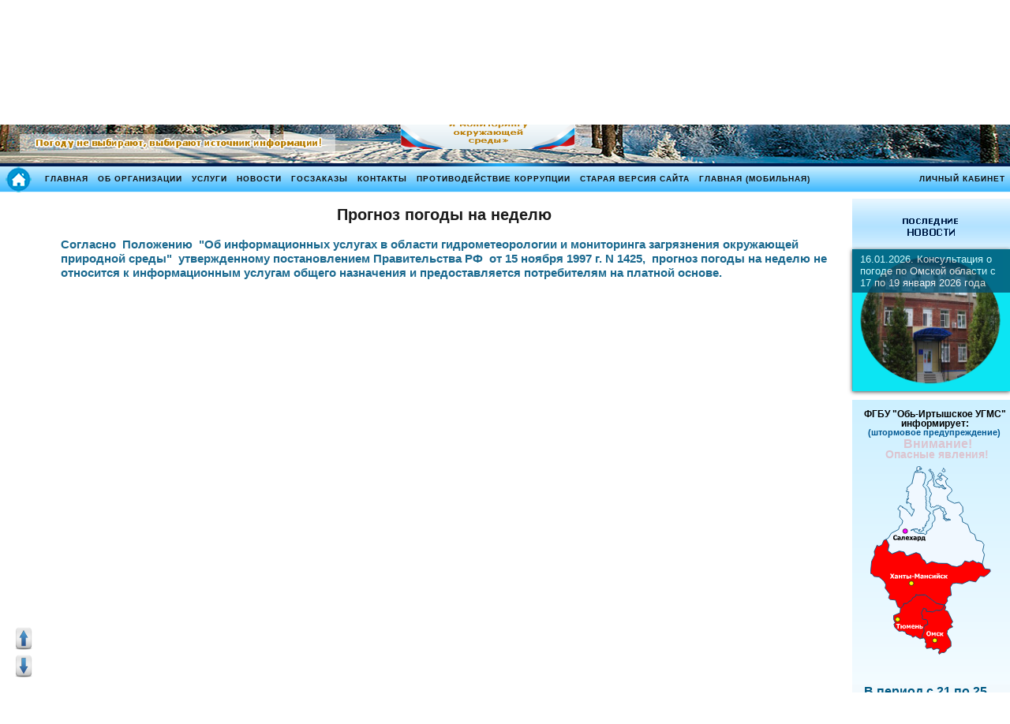

--- FILE ---
content_type: text/html; charset=utf-8
request_url: http://xn--e1aahqie0a.xn--p1ai/index.php/ru/home/glavnaya1/pogoda-v-omske/prognoz-na-nedelyu
body_size: 539474
content:



<!DOCTYPE html>
<html lang="ru-ru" dir="ltr" >	<head> <meta name="viewport" content="width=device-width, initial-scale=1"> <base href="http://xn--e1aahqie0a.xn--p1ai/index.php/ru/home/glavnaya1/pogoda-v-omske/prognoz-na-nedelyu" />	<meta http-equiv="content-type" content="text/html; charset=utf-8" />	<meta name="keywords" content="гидрометцентр омск" />	<meta name="description" content="Федеральное государственное бюджетное учреждение
«Обь-Иртышское управление по гидрометеорологии и мониторингу окружающей среды» (ФГБУ «Обь-Иртышское УГМС»)" />	<title>Прогноз погоды на неделю - omsk-meteo.ru</title>	<link href="http://omsk-meteo.ru/index.php/ru/home/glavnaya1/pogoda-v-omske/prognoz-na-nedelyu" rel="canonical" />	<link href="/templates/my/favicon.ico" rel="shortcut icon" type="image/vnd.microsoft.icon" />	<link href="/plugins/content/pdf_embed/assets/css/style.css" rel="stylesheet" type="text/css" />	<link href="/plugins/system/jce/css/content.css?96f4dcc2b5dfb0aff1c1ea34d7336c4e" rel="stylesheet" type="text/css" />	<link href="/media/mod_vt_nivo_slider/css/nivo-slider.min.css" rel="stylesheet" type="text/css" />	<link href="/media/mod_vt_nivo_slider/themes/default/default.css" rel="stylesheet" type="text/css" />	<link href="/media/jui/css/chosen.css?96f4dcc2b5dfb0aff1c1ea34d7336c4e" rel="stylesheet" type="text/css" />	<link href="/media/com_finder/css/finder.css?96f4dcc2b5dfb0aff1c1ea34d7336c4e" rel="stylesheet" type="text/css" />	<style type="text/css">
@media print{body{display:none !important;}}
	</style>	<script type="application/json" class="joomla-script-options new">{"csrf.token":"c311380a438f2ffa0d49646a67980e7c","system.paths":{"root":"","base":""},"system.keepalive":{"interval":3600000,"uri":"\/index.php\/ru\/component\/ajax\/?format=json"}}</script>	<script src="/media/jui/js/jquery.min.js?96f4dcc2b5dfb0aff1c1ea34d7336c4e" type="text/javascript"></script>	<script src="/media/jui/js/jquery-noconflict.js?96f4dcc2b5dfb0aff1c1ea34d7336c4e" type="text/javascript"></script>	<script src="/media/jui/js/jquery-migrate.min.js?96f4dcc2b5dfb0aff1c1ea34d7336c4e" type="text/javascript"></script>	<script src="/media/system/js/caption.js?96f4dcc2b5dfb0aff1c1ea34d7336c4e" type="text/javascript"></script>	<script src="/media/jui/js/bootstrap.min.js?96f4dcc2b5dfb0aff1c1ea34d7336c4e" type="text/javascript"></script>	<script src="/media/system/js/core.js?96f4dcc2b5dfb0aff1c1ea34d7336c4e" type="text/javascript"></script>
	<!--[if lt IE 9]><script src="/media/system/js/polyfill.event.js?96f4dcc2b5dfb0aff1c1ea34d7336c4e" type="text/javascript"></script><![endif]-->
	<script src="/media/system/js/keepalive.js?96f4dcc2b5dfb0aff1c1ea34d7336c4e" type="text/javascript"></script>	<script src="/media/mod_vt_nivo_slider/js/jquery.nivo.slider.min.js" type="text/javascript"></script>	<script src="/media/jui/js/chosen.jquery.min.js?96f4dcc2b5dfb0aff1c1ea34d7336c4e" type="text/javascript"></script>	<script src="/media/jui/js/jquery.autocomplete.min.js?96f4dcc2b5dfb0aff1c1ea34d7336c4e" type="text/javascript"></script>	<script type="text/javascript">
jQuery(window).on('load',  function() {
				new JCaption('img.caption');
			});jQuery(function($){ initTooltips(); $("body").on("subform-row-add", initTooltips); function initTooltips (event, container) { container = container || document;$(container).find(".hasTooltip").tooltip({"html": true,"container": "body"});} });
	jQuery(function ($) {
		initChosen();
		$("body").on("subform-row-add", initChosen);

		function initChosen(event, container)
		{
			container = container || document;
			$(container).find(".advancedSelect").chosen({"disable_search_threshold":10,"search_contains":true,"allow_single_deselect":true,"placeholder_text_multiple":"\u0412\u0432\u0435\u0434\u0438\u0442\u0435 \u0438\u043b\u0438 \u0432\u044b\u0431\u0435\u0440\u0438\u0442\u0435 \u043d\u0435\u0441\u043a\u043e\u043b\u044c\u043a\u043e \u0432\u0430\u0440\u0438\u0430\u043d\u0442\u043e\u0432","placeholder_text_single":"\u0412\u044b\u0431\u0435\u0440\u0438\u0442\u0435 \u0437\u043d\u0430\u0447\u0435\u043d\u0438\u0435","no_results_text":"\u0420\u0435\u0437\u0443\u043b\u044c\u0442\u0430\u0442\u044b \u043d\u0435 \u0441\u043e\u0432\u043f\u0430\u0434\u0430\u044e\u0442"});
		}
	});
	
jQuery(document).ready(function() {
	var value, searchword = jQuery('#mod-finder-searchword90');

		// Get the current value.
		value = searchword.val();

		// If the current value equals the default value, clear it.
		searchword.on('focus', function ()
		{
			var el = jQuery(this);

			if (el.val() === 'Текст для поиска...')
			{
				el.val('');
			}
		});

		// If the current value is empty, set the previous value.
		searchword.on('blur', function ()
		{
			var el = jQuery(this);

			if (!el.val())
			{
				el.val(value);
			}
		});

		jQuery('#mod-finder-searchform90').on('submit', function (e)
		{
			e.stopPropagation();
			var advanced = jQuery('#mod-finder-advanced90');

			// Disable select boxes with no value selected.
			if (advanced.length)
			{
				advanced.find('select').each(function (index, el)
				{
					var el = jQuery(el);

					if (!el.val())
					{
						el.attr('disabled', 'disabled');
					}
				});
			}
		});
	var suggest = jQuery('#mod-finder-searchword90').autocomplete({
		serviceUrl: '/index.php/ru/component/finder/?task=suggestions.suggest&amp;format=json&amp;tmpl=component',
		paramName: 'q',
		minChars: 1,
		maxHeight: 400,
		width: 300,
		zIndex: 9999,
		deferRequestBy: 500
	});});
	if (!window.top.location.href.startsWith("http://xn--e1aahqie0a.xn--p1ai/") && window.top.location.href != window.self.location.href)
		window.top.location.href = window.self.location.href;
	if (document.addEventListener) {
		document.addEventListener("contextmenu", function(e){
			e.preventDefault();
			return false;
		});
	} else if (document.attachEvent) {
		document.attachEvent("oncontextmenu", function(e){
			e.preventDefault();
			return false;
		});
	}
	if (document.addEventListener) {
		document.addEventListener("dragstart", function(e){e.preventDefault();return false;});
	} else if (document.attachEvent) {
		document.attachEvent("ondragstart", function(e){e.preventDefault();return false;});
	}
	function JExtBOXAntiCopyShowMSG() {
		if (true) {
			document.getElementById("JExtBOXAntiCopyModal").style.display="block";
		}
	}
	if (document.addEventListener) {
		document.addEventListener("copy", function(e){
			e.preventDefault();
			JExtBOXAntiCopyShowMSG();
			return false;
		});
		document.addEventListener("cut", function(e){
			e.preventDefault();
			JExtBOXAntiCopyShowMSG();
			return false;
		});
		document.addEventListener("click", function(e){
			if (e.target == document.getElementById("JExtBOXAntiCopyModal")) {
				document.getElementById("JExtBOXAntiCopyModal").style.display="none";
			}
		});
	} else if (document.attachEvent) {
		document.attachEvent("oncopy", function(e){
			e.preventDefault();
			JExtBOXAntiCopyShowMSG();
			return false;
		});
		document.attachEvent("oncut", function(e){
			e.preventDefault();
			JExtBOXAntiCopyShowMSG();
			return false;
		});
		document.attachEvent("onclick", function(e){
			if (e.target == document.getElementById("JExtBOXAntiCopyModal")) {
				document.getElementById("JExtBOXAntiCopyModal").style.display="none";
			}
		});
	}
	</script>

		<!--<link rel="stylesheet" href="/templates/my/jquery-ui-1.12.1.custom/jquery-ui.min.css"> <link rel="stylesheet" href="/templates/my/jquery-ui-1.12.1.custom/jquery-ui.structure.min.css"> <link rel="stylesheet" href="/templates/my/jquery-ui-1.12.1.custom/jquery-ui.theme.min.css">-->
	   	<link rel="stylesheet" href="/templates/my/css/template.css" type="text/css" /> <link rel="stylesheet" href="/templates/my/jquery-ui-1.12.1.custom/jquery-ui.css">
		<!--<link rel="stylesheet" href="/templates/my/jquery-ui-1.12.1.custom/jquery-ui.structure.css"> <link rel="stylesheet" href="/templates/my/jquery-ui-1.12.1.custom/jquery-ui.theme.css"> <link rel="stylesheet" href="/templates/my/css/template.css" type="text/css" />-->
		<link href="/templates/my/favicon.ico" rel="shortcut icon" type="image/x-icon" /> <link rel="stylesheet" href="/templates/my/css/default.css" type="text/css" />
		<!--<script src="/templates/my/jquery-ui-1.12.1.custom/jquery-ui.min.js"></script>-->
		<script src="/media/jui/js/jquery-noconflict.js?d684135e103c20c00a4c52ec87e70365" type="text/javascript"></script> <script src="/templates/my/js/mobilyblocks.js" type="text/javascript"></script> <script src="/templates/my/js/funcs.js" type="text/javascript"></script> <script src="/templates/my/phpj/formAjax.js" type="text/javascript"></script> <script src="/templates/my/phpj/prognoz_3s/progn_formAjax.js" type="text/javascript"></script> <script src="/templates/my/phpj/opyav/formAjax.js" type="text/javascript"></script> <script src="/templates/my/phpj/ecolog/aw_days/aw_days_formAjax.js" type="text/javascript"></script> <script src="/templates/my/phpj/ecolog/aw_month/aw_month_formAjax.js" type="text/javascript"></script> <script src="/templates/my/phpj/ecolog/aw_nmu/aw_nmu_formAjax.js" type="text/javascript"></script> <script src="/templates/my/phpj/ecolog/pw_month/pw_month_formAjax.js" type="text/javascript"></script> <script src="/templates/my/phpj/ecolog/rm_month/rm_month_formAjax.js" type="text/javascript"></script>	</head>	<body id="page">
					<!--190 Гидромет России-->
			<div id="ros_190"> <a target="_self" href="/"><img src="/templates/my/images/80_pobeda_9.jpg" alt="Картинка4"  width="100%"></a> </div> <header id="header"> 
			<!-- Слайдер-->
<!--			<div class="slider-wrapper theme-bar"> <div id="slider_6" class="nivoSlider"><img src="/templates/my/images/slide_header/0.png" alt="" /><img src="/templates/my/images/slide_header/1.png" alt="" /><img src="/templates/my/images/slide_header/2.png" alt="" /><img src="/templates/my/images/slide_header/3.png" alt="" /><img src="/templates/my/images/slide_header/4.png" alt="" /><img src="/templates/my/images/slide_header/5.png" alt="" /><img src="/templates/my/images/slide_header/6.png" alt="" /><img src="/templates/my/images/slide_header/7.png" alt="" /><img src="/templates/my/images/slide_header/8.png" alt="" /><img src="/templates/my/images/slide_header/9.png" alt="" /><img src="/templates/my/images/slide_header/10.png" alt="" /><img src="/templates/my/images/slide_header/11.png" alt="" /> </div> </div>
-->	
			<!--Логотип-->
			<div id="logo">
<!--				<a target="_self" href="/index.php"><img src="/templates/my/images/logo3.png" alt="Картинка4" ></a>
-->
			</div>
		
			<!--Имя организации-->
			<div id="name">
<!--				<img src="/templates/my/images/N35.png" alt="Картинка2" width="100%">
-->
			</div>
		 
			<!--Поиск-->
		<img src="/templates/my/img/socials/kn1.png" id="buttonsearch1"  style= "position:absolute !important; display:block !important;	width:40px !important; height:40px !important; top:11% !important;	opacity:1;" alt="Search" /> <button id="buttonsearch" onClick="showHideFindForm(this,'SearchUm', 'my')"> <img src="/templates/my/img/socials/kn4.png" alt="Search"/> </button>
<!--			<button id="buttonsearch" onClick="showHideFindForm(this,'search', 'my')"> <img src="/templates/my/img/socials/kn4.png" alt="Search"/> </button> <div id="search"> <div> </div> <div> </div> </div>
	-->
			<div id="SearchUm" style="visibility: hidden;"> <div> <div class="finder">	<form id="mod-finder-searchform90" action="/index.php/ru/component/finder/search?f=1" method="get" class="form-search" role="search"> <label for="mod-finder-searchword90" class="element-invisible finder">Искать</label><input type="text" name="q" id="mod-finder-searchword90" class="search-query input-medium" size="12" value="" placeholder="Текст для поиска..."/><button class="btn btn-primary hasTooltip  finder" type="submit" title="Искать"><span class="icon-search icon-white"></span>Искать</button> <input type="hidden" name="f" value="1" /><input type="hidden" name="Itemid" value="101" />	</form></div> </div> <div> </div> </div>
				 
			<!--Полоса1-->		
			<div id="polosa1" style="height: 4px; background: -webkit-gradient(radial, 50% 100%, 10, 50% 50%, 90, from(rgba(31,169,244,1)), to(rgba(0,28,78, 1)) ); position:relative; top:99.5%;" width="100%"> </div> <div id="stroc"> <marquee id="bstr" scrollamount="100" behavior="slide"  width="600px" height="50px" hspace="25" vspace="150" loop="1"><img src="/templates/my/images/slogon11.png" alt="Картинка4"  height="31"></marquee> </div>
<!--			<marquee scrollamount="100" behavior="slide" hspace="250" vspace="190" loop="1"><img src="/templates/my/images/slogon11.png" alt="Картинка4"  height="31"> </marquee>-->

			
		</header>	
		
			<!--Меню-->
			<nav id="menu" style="margin:0; background-color:#fff;"> <div > <div class="moduletable_menu span12"> <ul class="nav menu" id="menuUl"><li class="item-727 active"><a href="/index.php/ru/" ><img src="/images/slaid1/home.png" alt="." /><span class="image-title">.</span></a></li><li class="item-101 default active deeper parent"><a href="/index.php/ru/" >Главная</a><ul class="nav-child unstyled small"><li class="item-115 deeper parent"><a href="/index.php/ru/home/glavnaya1/pogoda-v-omske/smi-i-prognozy" >Прогноз погоды</a><ul class="nav-child unstyled small"><li class="item-235 deeper parent"><a href="#" >Прогноз погоды в Омской области</a><ul class="nav-child unstyled small"><li class="item-120 current"><a href="/index.php/ru/home/glavnaya1/pogoda-v-omske/prognoz-na-nedelyu" >Прогноз погоды на неделю</a></li><li class="item-124"><a href="/index.php/ru/home/glavnaya1/pogoda-v-omske/smi-i-prognozy" >Список СМИ, сотрудничающих с ФГБУ &quot; Обь - Иртышское УГМС&quot; </a></li><li class="item-1061"><a href="https://meteoinfo.ru/hdmapsmeteoalarmsyb?day=1" >Прогноз опасных и неблагоприятных гидрометео- рологических явлений по Омской области (Гидрометцентр России)</a></li></ul></li><li class="item-236"><a href="https://meteoinfo.ru/hdmapsmeteoalarmural?day=1" >Прогноз опасных и неблагоприятных гидрометео- рологических явлений по Тюменской области (Гидрометцентр России)</a></li><li class="item-1466"><a href="https://meteoinfo.ru/drugie-vidy-prognozov/veroyatnostnyj-prognoz-temperatury-i-osadkov-v-rossii-na-otopitelnyj-period-oktyabr-mart-2025-2026-gg" >Вероятностный прогноз температуры в России на отопительный период (октябрь-март) 2025/2026 гг.</a></li></ul></li><li class="item-905 deeper parent"><a href="#" >Cети наблюдений</a><ul class="nav-child unstyled small"><li class="item-906 deeper parent"><a href="#" >Метеорологичес- кие наблюдения</a><ul class="nav-child unstyled small"><li class="item-915"><a href="/index.php/ru/home/ceti-nablyudenij/meteorologicheskie-nablyudeniya/set-meteonablyudenij-fgbu-ob-irtyshskoe-ugms" >Сеть метеонаблюдений ФГБУ &quot;Обь-Иртышское УГМС&quot;</a></li><li class="item-916"><a href="/index.php/ru/home/ceti-nablyudenij/meteorologicheskie-nablyudeniya/set-meteonablyudenij-omskoj-oblasti" >Сеть метеонаблюдений Омской области</a></li><li class="item-917"><a href="/index.php/ru/home/ceti-nablyudenij/meteorologicheskie-nablyudeniya/set-meteonablyudenij-yuga-tyumenskoj-oblasti" >Сеть метеонаблюдений Юга Тюменской области</a></li><li class="item-918"><a href="/index.php/ru/home/ceti-nablyudenij/meteorologicheskie-nablyudeniya/set-meteonablyudenij-khanty-mansijskogo-ao" >Сеть метеонаблюдений  Ханты-Мансийского АО</a></li><li class="item-919"><a href="/index.php/ru/home/ceti-nablyudenij/meteorologicheskie-nablyudeniya/set-meteonablyudenij-yamalo-nenetskogo-ao" >Сеть метеонаблюдений  Ямало-Ненецкого АО</a></li></ul></li><li class="item-907 deeper parent"><a href="#" >Гидрологические наблюдения</a><ul class="nav-child unstyled small"><li class="item-920"><a href="/index.php/ru/home/ceti-nablyudenij/gidrologicheskie-nablyudeniya/set-gidrologicheskikh-nablyudenij-fgbu-ob-irtyshskoe-ugms" >Сеть гидрологических наблюдений ФГБУ &quot;Обь-Иртышское УГМС&quot;</a></li><li class="item-921"><a href="/index.php/ru/home/ceti-nablyudenij/gidrologicheskie-nablyudeniya/set-gidrologicheskikh-nablyudenij-omskoj-oblasti" >Сеть гидрологических наблюдений Омской области</a></li><li class="item-922"><a href="/index.php/ru/home/ceti-nablyudenij/gidrologicheskie-nablyudeniya/set-gidrologicheskikh-nablyudenij-yuga-tyumenskoj-oblasti" >Сеть гидрологических наблюдений Юга Тюменской области</a></li><li class="item-923"><a href="/index.php/ru/home/ceti-nablyudenij/gidrologicheskie-nablyudeniya/set-gidrologicheskikh-nablyudenij-khanty-mansijskogo-ao" >Сеть гидрологических наблюдений Ханты-Мансийского АО</a></li><li class="item-924"><a href="/index.php/ru/home/ceti-nablyudenij/gidrologicheskie-nablyudeniya/set-gidrologicheskikh-nablyudenij-yamalo-nenetskogo-ao" >Сеть гидрологических наблюдений Ямало-Ненецкого АО </a></li></ul></li><li class="item-908 deeper parent"><a href="#" >Агрометеорологи- ческие наблюдения</a><ul class="nav-child unstyled small"><li class="item-925"><a href="/index.php/ru/home/ceti-nablyudenij/agrometeorologi-cheskie-nablyudeniya/set-agrometeorologi-cheskikh-nablyudenij-fgbu-ob-irtyshskoe-ugms" >Сеть агрометеорологи- ческих наблюдений ФГБУ &quot;Обь-Иртышское УГМС&quot;</a></li><li class="item-926"><a href="/index.php/ru/home/ceti-nablyudenij/agrometeorologi-cheskie-nablyudeniya/set-agrometeorologi-cheskikh-nablyudenij-omskoj-oblasti" >Сеть агрометеорологи- ческих наблюдений Омской области</a></li><li class="item-927"><a href="/index.php/ru/home/ceti-nablyudenij/agrometeorologi-cheskie-nablyudeniya/set-agrometeorologi-cheskikh-nablyudenij-yuga-tyumenskoj-oblasti" >Сеть агрометеорологи- ческих наблюдений Юга Тюменской области</a></li><li class="item-928"><a href="/index.php/ru/home/ceti-nablyudenij/agrometeorologi-cheskie-nablyudeniya/set-agrometeorologi-cheskikh-nablyudenij-khanty-mansijskogo-ao" >Сеть агрометеорологи- ческих наблюдений Ханты-Мансийского АО</a></li><li class="item-929"><a href="/index.php/ru/home/ceti-nablyudenij/agrometeorologi-cheskie-nablyudeniya/set-agrometeorologi-cheskikh-nablyudenij-yamalo-nenetskogo-ao" >Сеть агрометеорологи- ческих наблюдений Ямало-Ненецкого АО</a></li></ul></li><li class="item-910 deeper parent"><a href="#" >Наблюдения за загрязнением поверхностных вод суши</a><ul class="nav-child unstyled small"><li class="item-930"><a href="/index.php/ru/home/ceti-nablyudenij/nablyudeniya-za-zagryazneniem-poverkhnostnykh-vod-sushi/set-punktov-nablyudenij-za-zagryazneniem-poverkhnostnykh-vod-fgbu-ob-irtyshchskoe-ugms" >Сеть пунктов наблюдений за загрязнением поверхностных вод ФГБУ &quot;Обь-Иртыщское УГМС&quot;</a></li><li class="item-931"><a href="/index.php/ru/home/ceti-nablyudenij/nablyudeniya-za-zagryazneniem-poverkhnostnykh-vod-sushi/set-punktov-nablyudenij-za-zagryazneniem-poverkhnostnykh-vod-omskoj-oblasti" >Сеть пунктов наблюдений за загрязнением поверхностных вод Омской области</a></li><li class="item-932"><a href="/index.php/ru/home/ceti-nablyudenij/nablyudeniya-za-zagryazneniem-poverkhnostnykh-vod-sushi/set-punktov-nablyudenij-za-zagryazneniem-poverkhnostnykh-vod-yuga-tyumenskoj-oblasti" >Сеть пунктов наблюдений за загрязнением поверхностных вод Юга Тюменской области</a></li><li class="item-933"><a href="/index.php/ru/home/ceti-nablyudenij/nablyudeniya-za-zagryazneniem-poverkhnostnykh-vod-sushi/set-punktov-nablyudenij-za-zagryazneniem-poverkhnostnykh-vod-khanty-mansijskogo-ao" >Сеть пунктов наблюдений за загрязнением поверхностных вод Ханты-Мансийского АО</a></li><li class="item-934"><a href="/index.php/ru/home/ceti-nablyudenij/nablyudeniya-za-zagryazneniem-poverkhnostnykh-vod-sushi/set-punktov-nablyudenij-za-zagryazneniem-poverkhnostnykh-vod-yamalo-nenetskogo-ao" >Сеть пунктов наблюдений за загрязнением поверхностных вод Ямало-Ненецкого АО</a></li></ul></li><li class="item-911 deeper parent"><a href="#" >Наблюдения за уровнем радиоактивного загрязнения</a><ul class="nav-child unstyled small"><li class="item-935"><a href="/index.php/ru/home/ceti-nablyudenij/nablyudeniya-za-urovnem-radioaktivnogo-zagryazneniya/set-punktov-nablyudenij-za-urovnem-radiaktivnogo-zagryazneniya-fgbu-ob-irtyshskoe-ugms" >Сеть пунктов наблюдений за уровнем радиактивного загрязнения ФГБУ &quot;Обь-Иртышское УГМС&quot;</a></li><li class="item-936"><a href="/index.php/ru/home/ceti-nablyudenij/nablyudeniya-za-urovnem-radioaktivnogo-zagryazneniya/set-punktov-nablyudenij-za-urovnem-radiaktivnogo-zagryazneniya-omskoj-oblasti" >Сеть пунктов наблюдений за уровнем радиактивного загрязнения Омской области</a></li><li class="item-937"><a href="/index.php/ru/home/ceti-nablyudenij/nablyudeniya-za-urovnem-radioaktivnogo-zagryazneniya/set-punktov-nablyudenij-za-urovnem-radiaktivnogo-zagryazneniya-yuga-tyumenskoj-oblasti" >Сеть пунктов наблюдений за уровнем радиактивного загрязнения Юга Тюменской области</a></li><li class="item-938"><a href="/index.php/ru/home/ceti-nablyudenij/nablyudeniya-za-urovnem-radioaktivnogo-zagryazneniya/set-punktov-nablyudenij-za-urovnem-radiaktivnogo-zagryazneniya-khanty-mansijskogo-ao" >Сеть пунктов наблюдений за уровнем радиактивного загрязнения Ханты-Мансийского АО</a></li><li class="item-939"><a href="/index.php/ru/home/ceti-nablyudenij/nablyudeniya-za-urovnem-radioaktivnogo-zagryazneniya/set-punktov-nablyudenij-za-urovnem-radiaktivnogo-zagryazneniya-yamalo-nenetskogo-ao" >Сеть пунктов наблюдений за уровнем радиактивного загрязнения Ямало-Ненецкого АО</a></li></ul></li><li class="item-912"><a href="/index.php/ru/home/ceti-nablyudenij/nablyudeniya-za-zagryazneniem-atmosfernogo-vozdukha" >Наблюдения за загрязнением атмосферного воздуха</a></li><li class="item-909"><a href="/index.php/ru/home/ceti-nablyudenij/meteo-agro-i-gidrologicheskie-nablyudeniya" >Метео, агро и гидрологические наблюдения</a></li><li class="item-913"><a href="/index.php/ru/home/ceti-nablyudenij/geofizicheskie-nablyudeniya" >Геофизические наблюдения</a></li><li class="item-914"><a href="/index.php/ru/home/ceti-nablyudenij/aerologicheskie-nablyudeniya" >Аэрологические наблюдения</a></li></ul></li><li class="item-126 deeper parent"><a href="#" >Пожароопасность</a><ul class="nav-child unstyled small"><li class="item-244"><a href="/index.php/ru/home/pozharoopasnost/fakticheskie-svedeniya-o-pozharoopasnosti" >Фактические сведения о пожароопасности</a></li><li class="item-245"><a href="/index.php/ru/home/pozharoopasnost/sputnikovyj-material-o-pozharoopasnosti" >Спутниковый материал о пожароопасности</a></li></ul></li><li class="item-127 deeper parent"><a href="#" >Опасные явления</a><ul class="nav-child unstyled small"><li class="item-143"><a href="/index.php/ru/home/opasnye-yavleniya/opredeleniya-oya" >Определения опасных явлений</a></li><li class="item-145"><a href="/index.php/ru/home/opasnye-yavleniya/perechen-opasnykh-yavlenij" >Перечень опасных явлений</a></li><li class="item-808"><a href="/index.php/ru/home/opasnye-yavleniya/perechen-i-kriterii-neblagopriyatnykh-gidrometeorologicheskikh-yavlenij-ngya" >Перечень и критерии неблагоприятных гидрометеорологи- ческих явлений (НГЯ)</a></li><li class="item-822"><a href="/index.php/ru/home/opasnye-yavleniya/opasnye-yavleniya-za-2020-god-2" >Опасные явления за 2021 год</a></li><li class="item-811"><a href="/index.php/ru/home/opasnye-yavleniya/opasnye-yavleniya-za-2020-god" >Опасные явления за 2020 год</a></li><li class="item-810"><a href="/index.php/ru/home/opasnye-yavleniya/opasnye-yavleniya-za-2019-god" >Опасные явления за 2019 год</a></li><li class="item-809"><a href="/index.php/ru/home/opasnye-yavleniya/opasnye-yavleniya-za-2018-god" >Опасные явления за 2018 год</a></li><li class="item-150"><a href="/index.php/ru/home/opasnye-yavleniya/opasnye-yavleniya-za-2017" >Опасные явления за 2017 год</a></li><li class="item-149"><a href="/index.php/ru/home/opasnye-yavleniya/opasnye-yavleniya-za-2016" >Опасные явления за 2016 год</a></li><li class="item-148"><a href="/index.php/ru/home/opasnye-yavleniya/opasnye-yavleniya-za-2015" >Опасные явления за 2015 год</a></li><li class="item-147"><a href="/index.php/ru/home/opasnye-yavleniya/opasnye-yavleniya-za-2014" >Опасные явления за 2014 год</a></li><li class="item-146"><a href="/index.php/ru/home/opasnye-yavleniya/opasnye-yavleniya-2013" >Опасные явления за 2013 год</a></li></ul></li><li class="item-524 deeper parent"><a href="#" >Мониторинг загрязнения окружающей среды</a><ul class="nav-child unstyled small"><li class="item-533 deeper parent"><a href="#" >Омская область</a><ul class="nav-child unstyled small"><li class="item-537 deeper parent"><a href="#" >Атмосферный воздух</a><ul class="nav-child unstyled small"><li class="item-538"><a href="/index.php/ru/home/monitoring-zagryazneniya-okruzhayushchej-sredy/omskaya-oblast1/atmosfernyj-vozdukh/kriterii-kachestva" >Критерии качества </a></li><li class="item-539"><a href="/index.php/ru/home/monitoring-zagryazneniya-okruzhayushchej-sredy/omskaya-oblast1/atmosfernyj-vozdukh/informatsiya-za-predydushchij-den-i-prognoz-na-3-dnya" >Информация за предыдущий день и прогноз на 3 дня</a></li><li class="item-540"><a href="/index.php/ru/home/monitoring-zagryazneniya-okruzhayushchej-sredy/omskaya-oblast1/atmosfernyj-vozdukh/informatsiya-za-predydushchij-mesyats" >Информация за предыдущий месяц</a></li><li class="item-1435"><a href="/index.php/ru/home/monitoring-zagryazneniya-okruzhayushchej-sredy/omskaya-oblast1/atmosfernyj-vozdukh/informatsiya-za-predydushchij-god" >Информация за предыдущий год</a></li><li class="item-541"><a href="/index.php/ru/home/monitoring-zagryazneniya-okruzhayushchej-sredy/omskaya-oblast1/atmosfernyj-vozdukh/informatsiya-o-neblagopriyatnykh-meteorologicheskikh-usloviyakh" >Информация о неблагоприятных метеорологических условиях</a></li></ul></li><li class="item-542 deeper parent"><a href="#" >Поверхностные воды</a><ul class="nav-child unstyled small"><li class="item-544"><a href="/index.php/ru/home/monitoring-zagryazneniya-okruzhayushchej-sredy/omskaya-oblast1/poverkhnostnye-vody/kriterii-kachestva" >Критерии качества </a></li><li class="item-545"><a href="/index.php/ru/home/monitoring-zagryazneniya-okruzhayushchej-sredy/omskaya-oblast1/poverkhnostnye-vody/informatsiya-za-predydushchij-mesyats" >Информация за предыдущий месяц</a></li><li class="item-546"><a href="/index.php/ru/home/monitoring-zagryazneniya-okruzhayushchej-sredy/omskaya-oblast1/poverkhnostnye-vody/sluchai-vysokogo-zagryazneniya-ekstremalno-vysokogo-zagryazneniya" >Случаи высокого загрязнения, экстремально высокого загрязнения</a></li></ul></li><li class="item-543 deeper parent"><a href="#" >Радиационный мониторинг</a><ul class="nav-child unstyled small"><li class="item-547"><a href="/index.php/ru/home/monitoring-zagryazneniya-okruzhayushchej-sredy/omskaya-oblast1/radiatsionnyj-monitoring/informatsiya-za-predydushchij-mesyats" >Информация за предыдущий месяц</a></li></ul></li><li class="item-816 deeper parent"><a href="#" >Чистый воздух</a><ul class="nav-child unstyled small"><li class="item-864"><a href="/index.php/ru/home/monitoring-zagryazneniya-okruzhayushchej-sredy/omskaya-oblast1/chistyj-vozdukh/meropriyatiya-po-modernizatsii-nablyudatelnoj-seti-v-2021-godu" >Мероприятия по модернизации наблюдательной сети в 2021 году</a></li><li class="item-863"><a href="/index.php/ru/home/monitoring-zagryazneniya-okruzhayushchej-sredy/omskaya-oblast1/chistyj-vozdukh/chistyj-vozdukh-3" >Мероприятия по модернизации наблюдательной сети в 2020 году</a></li><li class="item-862"><a href="/index.php/ru/home/monitoring-zagryazneniya-okruzhayushchej-sredy/omskaya-oblast1/chistyj-vozdukh/chistyj-vozdukh-2" >Мероприятия по модернизации наблюдательной сети в 2019 году</a></li></ul></li></ul></li><li class="item-534 deeper parent"><a href="#" >Юг Тюменской области</a><ul class="nav-child unstyled small"><li class="item-548 deeper parent"><a href="#" >Атмосферный воздух </a><ul class="nav-child unstyled small"><li class="item-551"><a href="/index.php/ru/home/monitoring-zagryazneniya-okruzhayushchej-sredy/yug-tyumenskoj-oblasti/atmosfernyj-vozdukh/kriterii-kachestva" >Критерии качества </a></li><li class="item-552"><a href="/index.php/ru/home/monitoring-zagryazneniya-okruzhayushchej-sredy/yug-tyumenskoj-oblasti/atmosfernyj-vozdukh/informatsiya-za-predydushchij-den-i-prognoz-na-3-dnya" >Информация за предыдущий день и прогноз на 3 дня</a></li><li class="item-553"><a href="/index.php/ru/home/monitoring-zagryazneniya-okruzhayushchej-sredy/yug-tyumenskoj-oblasti/atmosfernyj-vozdukh/informatsiya-za-predydushchij-mesyats" >Информация за предыдущий месяц</a></li><li class="item-1438"><a href="/index.php/ru/home/monitoring-zagryazneniya-okruzhayushchej-sredy/yug-tyumenskoj-oblasti/atmosfernyj-vozdukh/informatsiya-za-predydushchij-god-2" >Информация за предыдущий год</a></li><li class="item-554"><a href="/index.php/ru/home/monitoring-zagryazneniya-okruzhayushchej-sredy/yug-tyumenskoj-oblasti/atmosfernyj-vozdukh/informatsiya-o-neblagopriyatnykh-meteorologicheskikh-usloviyakh" >Информация о неблагоприятных метеорологических условиях</a></li></ul></li><li class="item-549 deeper parent"><a href="#" >Поверхностные воды</a><ul class="nav-child unstyled small"><li class="item-555"><a href="/index.php/ru/home/monitoring-zagryazneniya-okruzhayushchej-sredy/yug-tyumenskoj-oblasti/poverkhnostnye-vody/kriterii-kachestva" >Критерии качества </a></li><li class="item-556"><a href="/index.php/ru/home/monitoring-zagryazneniya-okruzhayushchej-sredy/yug-tyumenskoj-oblasti/poverkhnostnye-vody/informatsiya-za-predydushchij-mesyats" >Информация за предыдущий месяц</a></li><li class="item-557"><a href="/index.php/ru/home/monitoring-zagryazneniya-okruzhayushchej-sredy/yug-tyumenskoj-oblasti/poverkhnostnye-vody/sluchai-vysokogo-zagryazneniya-ekstremalno-vysokogo-zagryazneniya" >Случаи высокого загрязнения, экстремально высокого загрязнения</a></li></ul></li><li class="item-550 deeper parent"><a href="#" >Радиационный мониторинг</a><ul class="nav-child unstyled small"><li class="item-558"><a href="/index.php/ru/home/monitoring-zagryazneniya-okruzhayushchej-sredy/yug-tyumenskoj-oblasti/radiatsionnyj-monitoring/informatsiya-za-predydushchij-mesyats" >Информация за предыдущий месяц</a></li></ul></li></ul></li><li class="item-535 deeper parent"><a href="#" >Ханты-Мансийский АО</a><ul class="nav-child unstyled small"><li class="item-559 deeper parent"><a href="#" >Атмосферный воздух </a><ul class="nav-child unstyled small"><li class="item-565"><a href="/index.php/ru/home/monitoring-zagryazneniya-okruzhayushchej-sredy/khanty-mansijskij-ao/atmosfernyj-vozdukh/kriterii-kachestva" >Критерии качества </a></li><li class="item-566"><a href="/index.php/ru/home/monitoring-zagryazneniya-okruzhayushchej-sredy/khanty-mansijskij-ao/atmosfernyj-vozdukh/informatsiya-za-predydushchij-den-i-prognoz-na-3-dnya" >Информация за предыдущий день</a></li><li class="item-567"><a href="/index.php/ru/home/monitoring-zagryazneniya-okruzhayushchej-sredy/khanty-mansijskij-ao/atmosfernyj-vozdukh/informatsiya-za-predydushchij-mesyats" >Информация за предыдущий месяц</a></li><li class="item-1439"><a href="/index.php/ru/home/monitoring-zagryazneniya-okruzhayushchej-sredy/khanty-mansijskij-ao/atmosfernyj-vozdukh/informatsiya-za-predydushchij-god" >Информация за предыдущий год</a></li><li class="item-568"><a href="/index.php/ru/home/monitoring-zagryazneniya-okruzhayushchej-sredy/khanty-mansijskij-ao/atmosfernyj-vozdukh/informatsiya-o-neblagopriyatnykh-meteorologicheskikh-usloviyakh" >Информация о неблагоприятных метеорологических условиях</a></li></ul></li><li class="item-560 deeper parent"><a href="#" >Поверхностные воды</a><ul class="nav-child unstyled small"><li class="item-569"><a href="/index.php/ru/home/monitoring-zagryazneniya-okruzhayushchej-sredy/khanty-mansijskij-ao/poverkhnostnye-vody/kriterii-kachestva" >Критерии качества </a></li><li class="item-570"><a href="/index.php/ru/home/monitoring-zagryazneniya-okruzhayushchej-sredy/khanty-mansijskij-ao/poverkhnostnye-vody/informatsiya-za-predydushchij-mesyats" >Информация за предыдущий месяц</a></li><li class="item-571"><a href="/index.php/ru/home/monitoring-zagryazneniya-okruzhayushchej-sredy/khanty-mansijskij-ao/poverkhnostnye-vody/sluchai-vysokogo-zagryazneniya-ekstremalno-vysokogo-zagryazneniya" >Случаи высокого загрязнения, экстремально высокого загрязнения</a></li></ul></li><li class="item-561 deeper parent"><a href="#" >Радиационный мониторинг</a><ul class="nav-child unstyled small"><li class="item-572"><a href="/index.php/ru/home/monitoring-zagryazneniya-okruzhayushchej-sredy/khanty-mansijskij-ao/radiatsionnyj-monitoring/informatsiya-za-predydushchij-mesyats" >Информация за предыдущий месяц</a></li></ul></li></ul></li><li class="item-536 deeper parent"><a href="#" >Ямало-Ненецкий АО</a><ul class="nav-child unstyled small"><li class="item-563 deeper parent"><a href="#" >Атмосферный воздух </a><ul class="nav-child unstyled small"><li class="item-573"><a href="/index.php/ru/home/monitoring-zagryazneniya-okruzhayushchej-sredy/yamalo-nenetskij-ao/atmosfernyj-vozdukh/kriterii-kachestva" >Критерии качества </a></li><li class="item-574 deeper parent"><a href="#" >Информация за предыдущий день</a><ul class="nav-child unstyled small"><li class="item-1447"><a href="/index.php/ru/home/monitoring-zagryazneniya-okruzhayushchej-sredy/yamalo-nenetskij-ao/atmosfernyj-vozdukh/informatsiya-za-predydushchij-den-i-prognoz-na-3-dn/informatsiya-za-predydushchij-den-salekhard" >Информация за предыдущий день (Салехард)</a></li><li class="item-1448"><a href="/index.php/ru/home/monitoring-zagryazneniya-okruzhayushchej-sredy/yamalo-nenetskij-ao/atmosfernyj-vozdukh/informatsiya-za-predydushchij-den-i-prognoz-na-3-dn/informatsiya-za-predydushchij-den-novyj-urengoj" >Информация за предыдущий день (Новый Уренгой)</a></li><li class="item-1449"><a href="/index.php/ru/home/monitoring-zagryazneniya-okruzhayushchej-sredy/yamalo-nenetskij-ao/atmosfernyj-vozdukh/informatsiya-za-predydushchij-den-i-prognoz-na-3-dn/informatsiya-za-predydushchij-den-noyabrsk" >Информация за предыдущий день (Ноябрьск)</a></li></ul></li><li class="item-1446 deeper parent"><a href="#" >Информация за предыдущий месяц</a><ul class="nav-child unstyled small"><li class="item-575"><a href="/index.php/ru/home/monitoring-zagryazneniya-okruzhayushchej-sredy/yamalo-nenetskij-ao/atmosfernyj-vozdukh/yanaomonth/informatsiya-za-predydushchij-mesya" >Информация за предыдущий месяц(Салехард)</a></li><li class="item-1445"><a href="/index.php/ru/home/monitoring-zagryazneniya-okruzhayushchej-sredy/yamalo-nenetskij-ao/atmosfernyj-vozdukh/yanaomonth/informatsiya-za-predydushchij-mesyats-novyj-urengoj" >Информация за предыдущий месяц(Новый Уренгой)</a></li><li class="item-1444"><a href="/index.php/ru/home/monitoring-zagryazneniya-okruzhayushchej-sredy/yamalo-nenetskij-ao/atmosfernyj-vozdukh/yanaomonth/informatsiya-za-predydushchij-mesyats-noyabrsk" >Информация за предыдущий месяц(Ноябрьск)</a></li></ul></li><li class="item-1443 deeper parent"><a href="#" >Информация за предыдущий год </a><ul class="nav-child unstyled small"><li class="item-1440"><a href="/index.php/ru/home/monitoring-zagryazneniya-okruzhayushchej-sredy/yamalo-nenetskij-ao/atmosfernyj-vozdukh/yanaogod/informatsiya-za-predydushchij-god" >Информация за предыдущий год (Салехард)</a></li><li class="item-1442"><a href="/index.php/ru/home/monitoring-zagryazneniya-okruzhayushchej-sredy/yamalo-nenetskij-ao/atmosfernyj-vozdukh/yanaogod/informatsiya-za-predydushchij-god-novyj-urengoj" >Информация за предыдущий год (Новый Уренгой)</a></li><li class="item-1441"><a href="/index.php/ru/home/monitoring-zagryazneniya-okruzhayushchej-sredy/yamalo-nenetskij-ao/atmosfernyj-vozdukh/yanaogod/informatsiya-za-predydushchij-god-noyabrsk" >Информация за предыдущий год (Ноябрьск)</a></li></ul></li><li class="item-576"><a href="/index.php/ru/home/monitoring-zagryazneniya-okruzhayushchej-sredy/yamalo-nenetskij-ao/atmosfernyj-vozdukh/informatsiya-o-neblagopriyatnykh-meteorologicheskikh-usloviyakh" >Информация о неблагоприятных метеорологических условиях</a></li></ul></li><li class="item-564 deeper parent"><a href="#" >Поверхностные воды</a><ul class="nav-child unstyled small"><li class="item-577"><a href="/index.php/ru/home/monitoring-zagryazneniya-okruzhayushchej-sredy/yamalo-nenetskij-ao/poverkhnostnye-vody/kriterii-kachestva" >Критерии качества </a></li><li class="item-578"><a href="/index.php/ru/home/monitoring-zagryazneniya-okruzhayushchej-sredy/yamalo-nenetskij-ao/poverkhnostnye-vody/informatsiya-za-predydushchij-mesyats" >Информация за предыдущий месяц</a></li><li class="item-579"><a href="/index.php/ru/home/monitoring-zagryazneniya-okruzhayushchej-sredy/yamalo-nenetskij-ao/poverkhnostnye-vody/sluchai-vysokogo-zagryazneniya-ekstremalno-vysokogo-zagryazneniya" >Случаи высокого загрязнения, экстремально высокого загрязнения</a></li></ul></li><li class="item-562 deeper parent"><a href="#" >Радиационный мониторинг</a><ul class="nav-child unstyled small"><li class="item-580"><a href="/index.php/ru/home/monitoring-zagryazneniya-okruzhayushchej-sredy/yamalo-nenetskij-ao/radiatsionnyj-monitoring/informatsiya-za-predydushchij-mesyats" >Информация за предыдущий месяц</a></li></ul></li></ul></li></ul></li><li class="item-1450 deeper parent"><a href="#" >Весеннее половодье и дождевые паводки-2025</a><ul class="nav-child unstyled small"><li class="item-1451"><a href="/index.php/ru/home/vesennee-polovode-i-dozhdevye-pavodki-2025/cpravki-ob-ozhidaemom-kharaktere-vesennego-polovodya-2025-g-na-rekakh-rf-i-predvaritelnyj-prognoz-pritoka-vody-v-krupnye-vodokhranilishcha-vo-ii-kvartale-2025-g" >Cправки об ожидаемом характере весеннего половодья 2025 г. в Омской области, Тюменской области, ХМАО и ЯНАО</a></li><li class="item-1455"><a href="/index.php/ru/home/vesennee-polovode-i-dozhdevye-pavodki-2025/o-tekushchej-i-ozhidaemoj-gidrologicheskoj-obstanovke-po-territorii-otvetstvennosti" >О текущей и ожидаемой гидрологической обстановке  по территории ответственности &quot;ФГБУ Обь-Иртышского УГМС &quot;</a></li><li class="item-1456"><a href="/index.php/ru/home/vesennee-polovode-i-dozhdevye-pavodki-2025/shtormovye-preduprezhdeniya-prognozy-i-preduprezhdeniya-po-fgbu-ob-irtyshskogo-ugms-informatsiya-obshchego-naznacheniya" >Штормовые предупреждения по территории ответственности &quot;ФГБУ Обь-Иртышского УГМС &quot;</a></li><li class="item-1457"><a href="/index.php/ru/home/vesennee-polovode-i-dozhdevye-pavodki-2025/o-neblagopriyatnykh-i-opasnykh-yavleniyakh-na-rekakh-ozerakh-i-vodokhranilishchakh-ezhednevno-v-vide-tablitsy" >О неблагоприят- ных и опасных явлениях на реках территории ответственности &quot;ФГБУ Обь-Иртышского УГМС &quot;</a></li></ul></li><li class="item-856 deeper parent"><a href="#" >Охрана труда</a><ul class="nav-child unstyled small"><li class="item-1460"><a href="/index.php/ru/home/okhrana-truda/prikaz-40-ot-19-03-2025" >Приказ №40 от 19.03.2025</a></li><li class="item-1058 deeper parent"><a href="#" >Сводная ведомость результатов проведения специальной оценки условий труда.</a><ul class="nav-child unstyled small"><li class="item-1469"><a href="/index.php/ru/home/okhrana-truda/svodnaya-vedomost-rezultatov-provedeniya-spetsialnoj-otsenki-uslovij-truda/svodnaya-vedomost-rezultatov-provedeniya-spetsialnoj-otsenki-uslovij-truda-6" >Сводная ведомость результатов проведения специальной оценки условий труда. ЦМС (2025)</a></li><li class="item-1470"><a href="/index.php/ru/home/okhrana-truda/svodnaya-vedomost-rezultatov-provedeniya-spetsialnoj-otsenki-uslovij-truda/svodnaya-vedomost-rezultatov-provedeniya-spetsialnoj-otsenki-uslovij-truda-7" >Сводная ведомость результатов проведения специальной оценки условий труда. ЦМС Лаборатория (2025)</a></li><li class="item-1360"><a href="/index.php/ru/home/okhrana-truda/svodnaya-vedomost-rezultatov-provedeniya-spetsialnoj-otsenki-uslovij-truda/svodnaya-vedomost-rezultatov-provedeniya-spetsialnoj-otsenki-uslovij-truda-2" >Сводная ведомость результатов проведения специальной оценки условий труда. (2024)</a></li><li class="item-1361"><a href="/index.php/ru/home/okhrana-truda/svodnaya-vedomost-rezultatov-provedeniya-spetsialnoj-otsenki-uslovij-truda/svodnaya-vedomost-rezultatov-provedeniya-spetsialnoj-otsenki-uslovij-truda-2023" >Сводная ведомость результатов проведения специальной оценки условий труда. (2022)</a></li></ul></li><li class="item-1263 deeper parent"><a href="#" >Сводная ведомость (Тюменский ЦГМС) </a><ul class="nav-child unstyled small"><li class="item-1106"><a href="/index.php/ru/home/okhrana-truda/svodnaya-vedomost-tyumenskij-tsgms/svodnaya-vedomost-rezultatov-provedeniya-spetsialnoj-otsenki-uslovij-truda-2" >Сводная ведомость результатов проведения специальной оценки условий труда. (2023)</a></li><li class="item-865"><a href="/index.php/ru/home/okhrana-truda/svodnaya-vedomost-tyumenskij-tsgms/prikaz-107-ot-20-07-2019" >Сводная ведомость результатов проведения специальной оценки условий труда (Тюменский ЦГМС)</a></li></ul></li><li class="item-866 deeper parent"><a href="#" >Сводная ведомость (Ханты-Мансийский ЦГМС)</a><ul class="nav-child unstyled small"><li class="item-1354"><a href="/index.php/ru/home/okhrana-truda/svxmao/prikaz-21-ot-09-02-2024g" >Приказ №21 от 09.02.2024г</a></li><li class="item-1345"><a href="/index.php/ru/home/okhrana-truda/svxmao/svodnaya-vedomost-rezultatov-provedeniya-spetsialnoj-otsenki-uslovij-truda-khanty-mansijskij-tsgms-5" >Сводная ведомость результатов проведения специальной оценки условий труда (Ханты-Мансийский ЦГМС) (2024-1) </a></li><li class="item-1298"><a href="/index.php/ru/home/okhrana-truda/svxmao/prikaz-8-ot-23-01-2024g" >Приказ №8 от 23.01.2024г</a></li><li class="item-1159"><a href="/index.php/ru/home/okhrana-truda/svxmao/prikaz-148-ot-20-11-2023g" >Приказ №148 от 20.11.2023г</a></li><li class="item-1136"><a href="/index.php/ru/home/okhrana-truda/svxmao/svodnaya-vedomost-rezultatov-provedeniya-spetsialnoj-otsenki-uslovij-truda-khanty-mansijskij-tsgms-2" >Сводная ведомость результатов проведения специальной оценки условий труда (Ханты-Мансийский ЦГМС) (2023-1)</a></li><li class="item-1137"><a href="/index.php/ru/home/okhrana-truda/svxmao/svodnaya-vedomost-rezultatov-provedeniya-spetsialnoj-otsenki-uslovij-truda-khanty-mansijskij-tsgms-4" >Сводная ведомость результатов проведения специальной оценки условий труда (Ханты-Мансийский ЦГМС) (2023-2)</a></li><li class="item-1138"><a href="/index.php/ru/home/okhrana-truda/svxmao/svodnaya-vedomost-rezultatov-provedeniya-spetsialnoj-otsenki-uslovij-truda-khanty-mansijskij-tsgms-3" >Сводная ведомость результатов проведения специальной оценки условий труда (Ханты-Мансийский ЦГМС) (2021)</a></li></ul></li><li class="item-1264 deeper parent"><a href="#" >Сводная ведомость (Ямало-Ненецкий ЦГМС)</a><ul class="nav-child unstyled small"><li class="item-1369"><a href="/index.php/ru/home/okhrana-truda/svodnaya-vedomost-yamalo-nenetskij-tsgms/prikaz-71" >Приказ №71 от 22.04.2024</a></li><li class="item-1267"><a href="/index.php/ru/home/okhrana-truda/svodnaya-vedomost-yamalo-nenetskij-tsgms/svodnaya-vedomost-rezultatov-provedeniya-spetsialnoj-otsenki-uslovij-truda-upravlenie-2" >Сводная ведомость результатов проведения специальной оценки условий труда (химики) </a></li><li class="item-1266"><a href="/index.php/ru/home/okhrana-truda/svodnaya-vedomost-yamalo-nenetskij-tsgms/svodnaya-vedomost-rezultatov-provedeniya-spetsialnoj-otsenki-uslovij-truda-upravlenie" >Сводная ведомость результатов проведения специальной оценки условий труда (управление)</a></li><li class="item-1223"><a href="/index.php/ru/home/okhrana-truda/svodnaya-vedomost-yamalo-nenetskij-tsgms/prikaz-107-ot-20-07-2021" >Приказ № 168 от 19.12.2023</a></li><li class="item-1224"><a href="/index.php/ru/home/okhrana-truda/svodnaya-vedomost-yamalo-nenetskij-tsgms/prikaz-169-ot-19-12-2023" >Приказ № 169 от 19.12.2023 </a></li><li class="item-867"><a href="/index.php/ru/home/okhrana-truda/svodnaya-vedomost-yamalo-nenetskij-tsgms/prikaz-107-ot-20-07-2020" >Сводная ведомость результатов проведения специальной оценки условий труда (Ямало-Ненецкий ЦГМС)</a></li></ul></li><li class="item-1359"><a href="/index.php/ru/home/okhrana-truda/prikaz-42-ot-121-03-2024" >Приказ №42 от 21.03.2024</a></li><li class="item-1358"><a href="/index.php/ru/home/okhrana-truda/prikaz-40-1" >Приказ №40 от 15.03.2024</a></li><li class="item-1357"><a href="/index.php/ru/home/okhrana-truda/prikaz-40-ot-15-03-2024" >Приказ №39 от 15.03.2024</a></li><li class="item-855"><a href="/index.php/ru/home/okhrana-truda/o-zavershenii-spetsialnoj-otsenki-uslovij-truda-na-rabochikh-mestakh-fgbu-ob-irtyshskoe-ugms-zamestitelya-nachalnika-uchrezhdeniya-inzhenera-po-metrologii-ssi-opit-ssi-garazh" >Приказ №114 от 15 июля 2021г.</a></li><li class="item-861"><a href="/index.php/ru/home/okhrana-truda/prikaz-107-ot-20-07-2018" >Приказ № 107 от 20.07.2018</a></li></ul></li><li class="item-128 deeper parent"><a href="/index.php/ru/home/sistema-menedzhmenta-kachestva" >Система менеджмента качества</a><ul class="nav-child unstyled small"><li class="item-151 deeper parent"><a href="#" >Электронный фонд документации</a><ul class="nav-child unstyled small"><li class="item-1047"><a href="/index.php/ru/home/sistema-menedzhmenta-kachestva/elektron-fond-dok-tsii/e" >Сертификат  соответствия СМК ФГБУ Обь-Иртышское УГМС</a></li><li class="item-190 deeper parent"><a href="#" >Документированные процедуры</a><ul class="nav-child unstyled small"><li class="item-196 deeper parent"><a href="#" >Приказы о внедрении ДП</a><ul class="nav-child unstyled small"><li class="item-1050"><a href="/index.php/ru/home/sistema-menedzhmenta-kachestva/elektron-fond-dok-tsii/dokumentirovannye-protsedury/prikazy-o-vnedrenii-dp/prikaz-ot-07-07-2020-81" >Приказ  от 07.07.2020 № 81</a></li><li class="item-197"><a href="/index.php/ru/home/sistema-menedzhmenta-kachestva/elektron-fond-dok-tsii/dokumentirovannye-protsedury/prikazy-o-vnedrenii-dp/prikaz-140" >Приказ № 140 от 22.08.2017</a></li><li class="item-681"><a href="/index.php/ru/home/sistema-menedzhmenta-kachestva/elektron-fond-dok-tsii/dokumentirovannye-protsedury/prikazy-o-vnedrenii-dp/prikaz-210-ot-26-12-2017" >Приказ № 210 от 26.12.2017</a></li></ul></li><li class="item-198"><a href="/index.php/ru/home/sistema-menedzhmenta-kachestva/elektron-fond-dok-tsii/dokumentirovannye-protsedury/rk-smk-01-2017" >РК СМК 01-2017 Руководство по качеству</a></li><li class="item-877 deeper parent"><a href="#" >ДП СМК 02-2017</a><ul class="nav-child unstyled small"><li class="item-199"><a href="/index.php/ru/home/sistema-menedzhmenta-kachestva/elektron-fond-dok-tsii/dokumentirovannye-protsedury/dp-smk-02-2018/dp-smk-02-2017" >ДП СМК 02-2017 Управление документированной информацией</a></li><li class="item-878"><a href="/index.php/ru/home/sistema-menedzhmenta-kachestva/elektron-fond-dok-tsii/dokumentirovannye-protsedury/dp-smk-02-2018/izmenenie-1-dp-smk-02-2017-p-6-4-r-6-tablitsa-4" >ИЗМЕНЕНИЕ №1 ДП СМК 02-2017 ( п.6.4 р 6 таблица 4)</a></li><li class="item-875"><a href="/index.php/ru/home/sistema-menedzhmenta-kachestva/elektron-fond-dok-tsii/dokumentirovannye-protsedury/dp-smk-02-2018/izmenenie-1-dp-smk-03-2017-pp-6-2-3-p-6-2-r-8" >Приказ № 409А от 15.12.2021</a></li><li class="item-881"><a href="/index.php/ru/home/sistema-menedzhmenta-kachestva/elektron-fond-dok-tsii/dokumentirovannye-protsedury/dp-smk-02-2018/tabl-1-inf-ob-izmeneniyakh-v-dp-smk-02-2017" >Табл. 1 Инф. об изменениях в ДП СМК 02-2017</a></li></ul></li><li class="item-870 deeper parent"><a href="#" >ДП  СМК 03-2017</a><ul class="nav-child unstyled small"><li class="item-200"><a href="/index.php/ru/home/sistema-menedzhmenta-kachestva/elektron-fond-dok-tsii/dokumentirovannye-protsedury/dp-smk-03-2018/dp-smk-03-2017" >ДП  СМК 03-2017 Управление положениями об отделах (подразделениях) и должностными инструкциями</a></li><li class="item-871"><a href="/index.php/ru/home/sistema-menedzhmenta-kachestva/elektron-fond-dok-tsii/dokumentirovannye-protsedury/dp-smk-03-2018/dp-smk-03-2018" >ИЗМЕНЕНИЕ №1 ДП СМК 03-2017 (пп 5.2.5 п 5.2 р 5)</a></li><li class="item-872"><a href="/index.php/ru/home/sistema-menedzhmenta-kachestva/elektron-fond-dok-tsii/dokumentirovannye-protsedury/dp-smk-03-2018/izmenenie-1-dp-smk-03-2017-pp-6-2-3-p-6-2-r-6" >ИЗМЕНЕНИЕ №1 ДП СМК 03-2017 (пп 6.2.3 п 6.2 р 6)</a></li><li class="item-874"><a href="/index.php/ru/home/sistema-menedzhmenta-kachestva/elektron-fond-dok-tsii/dokumentirovannye-protsedury/dp-smk-03-2018/izmenenie-1-dp-smk-03-2017-pp-6-2-3-p-6-2-r-7" >Табл 1 Инф. об изменениях в ДП СМК 03-2017</a></li><li class="item-873"><a href="/index.php/ru/home/sistema-menedzhmenta-kachestva/elektron-fond-dok-tsii/dokumentirovannye-protsedury/dp-smk-03-2018/prikaz-409a-ot-15-12-2021" >Приказ № 409А от 15.12.2021</a></li></ul></li><li class="item-201"><a href="/index.php/ru/home/sistema-menedzhmenta-kachestva/elektron-fond-dok-tsii/dokumentirovannye-protsedury/dp-smk-04-2017" >ДП СМК 04-2017 Управление внутренними аудитами</a></li><li class="item-202"><a href="/index.php/ru/home/sistema-menedzhmenta-kachestva/elektron-fond-dok-tsii/dokumentirovannye-protsedury/dp-smk-05-2017" >ДП СМК 05-2017 Управление несоответствиями и корректирующими действиями</a></li><li class="item-203"><a href="/index.php/ru/home/sistema-menedzhmenta-kachestva/elektron-fond-dok-tsii/dokumentirovannye-protsedury/dp-smk-06-2017" >ДП СМК 06-2020 Управление рисками и предупреждающими действиями</a></li><li class="item-680"><a href="/index.php/ru/home/sistema-menedzhmenta-kachestva/elektron-fond-dok-tsii/dokumentirovannye-protsedury/dp-smk-07-2017-albom-kart-protsessov" >ДП СМК 07-2017 Альбом Карт процессов</a></li></ul></li><li class="item-191 deeper parent"><a href="#" >Нормативная документация</a><ul class="nav-child unstyled small"><li class="item-207 deeper parent"><a href="#" >ГОСТ ИСО 9000-2015</a><ul class="nav-child unstyled small"><li class="item-208"><a href="/index.php/ru/home/sistema-menedzhmenta-kachestva/elektron-fond-dok-tsii/normativnaya-dokumentatsiya/gost-iso-9000-2015/gost-r-iso-9000-2015" >ГОСТ Р ИСО 9000-2015</a></li><li class="item-209"><a href="/index.php/ru/home/sistema-menedzhmenta-kachestva/elektron-fond-dok-tsii/normativnaya-dokumentatsiya/gost-iso-9000-2015/gost-r-iso-9001-2015" >ГОСТ Р  ИСО 9001-2015</a></li></ul></li></ul></li><li class="item-192 deeper parent"><a href="#" >Политика качества</a><ul class="nav-child unstyled small"><li class="item-213"><a href="/index.php/ru/home/sistema-menedzhmenta-kachestva/elektron-fond-dok-tsii/politka-kachestva/pk-smk-2017" >ПК СМК -2017 от 31.05.2017</a></li><li class="item-214"><a href="/index.php/ru/home/sistema-menedzhmenta-kachestva/elektron-fond-dok-tsii/politka-kachestva/prikaz-100" >Приказ № 100 от 31.05.2017</a></li></ul></li><li class="item-193 deeper parent"><a href="#" >Цели качества</a><ul class="nav-child unstyled small"><li class="item-823"><a href="/index.php/ru/home/sistema-menedzhmenta-kachestva/elektron-fond-dok-tsii/tseli-kachestva/prikaz-101" >Приказ от 21.01.2025 № 34А О внедрении Целей в области СМК ФГБУ &quot;Обь-Иртышское УГМС&quot;</a></li><li class="item-824"><a href="/index.php/ru/home/sistema-menedzhmenta-kachestva/elektron-fond-dok-tsii/tseli-kachestva/tseli-2017-2019" >Цели в области СМК 2025-2026 г.г.</a></li></ul></li><li class="item-1458"><a href="/index.php/ru/home/sistema-menedzhmenta-kachestva/elektron-fond-dok-tsii/konsolidirovannyj-otchet-o-funktsionirovanii-smk-za-2024" >Консолидированный отчет о функционировании СМК за 2024</a></li><li class="item-194"><a href="/index.php/ru/home/sistema-menedzhmenta-kachestva/elektron-fond-dok-tsii/eticheskij-kodeks-auditora" >Этический кодекс аудитора</a></li><li class="item-821"><a href="/index.php/ru/home/sistema-menedzhmenta-kachestva/elektron-fond-dok-tsii/i-smk-01-2020-instruktsiya-po-deloproizvodstvu-ot-30-12-2020" >И СМК 01-2020 Инструкция по делопроизводству от 30.12.2020</a></li></ul></li></ul></li><li class="item-940 deeper parent"><a href="#" >Карты наблюдений</a><ul class="nav-child unstyled small"><li class="item-941"><a href="/index.php/ru/home/karty-nablyudenij/pogoda-na-avtodorogakh" >Погода на автодорогах</a></li><li class="item-240"><a href="/index.php/ru/home/karty-nablyudenij/sinopticheskaya-karta" >Синоптическая карта</a></li><li class="item-944"><a href="/index.php/ru/home/karty-nablyudenij/prognosticheskie-tsentry" >Прогностические центры</a></li></ul></li><li class="item-130"><a href="/index.php/ru/home/klimat-g-omska" >Климат г.Омска</a></li><li class="item-901"><a href="/index.php/ru/home/vakansii" >Вакансии</a></li><li class="item-133"><a href="http://forum.omsk-meteo.ru" >Форум МРО</a></li><li class="item-773"><a href="/index.php/ru/home/o-predostavlenii-informatsii-v-gosfond" >О предоставлении информации в Госфонд</a></li><li class="item-1365 deeper parent"><a href="/index.php/ru/home/edinyj-gosudarstvennyj-fond-dannykh" >Единый государственный Фонд Данных</a><ul class="nav-child unstyled small"><li class="item-1390 deeper parent"><a href="#" >Библиографичес- кий список изданий, поступивших в ОФД и НТИ</a><ul class="nav-child unstyled small"><li class="item-1462"><a href="/index.php/ru/home/edinyj-gosudarstvennyj-fond-dannykh/bibliograficheskij-spisok-izdanij-postupivshikh-v-ofd-i-nti/i-kvartal-2025g" >I квартал 2025г.</a></li><li class="item-1480"><a href="/index.php/ru/home/edinyj-gosudarstvennyj-fond-dannykh/bibliograficheskij-spisok-izdanij-postupivshikh-v-ofd-i-nti/ii-kvartal-2025g" >II квартал 2025г.</a></li><li class="item-1391"><a href="/index.php/ru/home/edinyj-gosudarstvennyj-fond-dannykh/bibliograficheskij-spisok-izdanij-postupivshikh-v-ofd-i-nti/bibliograficheskij-spisok-izdanij-postupivshikh-v-ofd-i-nti-2" >I квартал 2024г.</a></li><li class="item-1392"><a href="/index.php/ru/home/edinyj-gosudarstvennyj-fond-dannykh/bibliograficheskij-spisok-izdanij-postupivshikh-v-ofd-i-nti/bibliograficheskij-spisok-izdanij-postupivshikh-v-ofd-i-nti-3" >II квартал 2024г.</a></li><li class="item-1395"><a href="/index.php/ru/home/edinyj-gosudarstvennyj-fond-dannykh/bibliograficheskij-spisok-izdanij-postupivshikh-v-ofd-i-nti/bibliograficheskij-spisok-izdanij-postupivshikh-v-ofd-i-nti-4" >III квартал 2024г.</a></li><li class="item-1433"><a href="/index.php/ru/home/edinyj-gosudarstvennyj-fond-dannykh/bibliograficheskij-spisok-izdanij-postupivshikh-v-ofd-i-nti/iv-kvartal-2024g" >IV квартал 2024г.</a></li></ul></li></ul></li></ul></li><li class="item-113 deeper parent"><a href="/index.php/ru/ob-organizatsii" >Об организации</a><ul class="nav-child unstyled small"><li class="item-778"><a href="/index.php/ru/ob-organizatsii/obshchaya-informatsiya-ob-fgbu-ob-irtyshskoe-ugms" >Общая информация о ФГБУ &quot;Обь-Иртышское УГМС&quot;</a></li><li class="item-777"><a href="/index.php/ru/ob-organizatsii/informatsiya-o-tekushchej-deyatelnosti-fgbu-ob-irtyshskogo-ugms" >Информация о текущей деятельности ФГБУ &quot;Обь-Иртышского УГМС&quot;</a></li><li class="item-1388 deeper parent"><a href="#" >Персональные данные</a><ul class="nav-child unstyled small"><li class="item-1389"><a href="/index.php/ru/ob-organizatsii/politika-obrabotki-personalnykh-dannykh-fgbu-ob-irtyshskoe-ugms/politika-obrabotki-personalnykh-dannykh-fgbu-ob-irtyshskoe-ugms-2" >Политика обработки персональных данных ФГБУ &quot;Обь-Иртышское УГМС&quot;</a></li></ul></li><li class="item-720"><a href="/index.php/ru/ob-organizatsii/struktura-uchrezhdeniya" >Структура учреждения</a></li><li class="item-605"><a href="/index.php/ru/ob-organizatsii/istoriya-fgbu-ob-irtyshskogo-ugms" >История ФГБУ &quot;Обь-Иртышское УГМС&quot;</a></li><li class="item-779"><a href="/index.php/ru/ob-organizatsii/statisticheskaya-informatsiya-o-deyatelnosti-fgbu-ob-irtyshskoe-ugms" >Статистическая информация о деятельности ФГБУ &quot;Обь-Иртышское УГМС&quot;</a></li><li class="item-780"><a href="/index.php/ru/ob-organizatsii/informatsiya-o-kadrovom-obespechenii-fgbu-ob-irtyshskoe-ugms" >Информация о кадровом обеспечении ФГБУ &quot;Обь-Иртышское УГМС&quot;</a></li><li class="item-783"><a href="/index.php/ru/ob-organizatsii/informatsiya-o-rabote-v-fgbu-ob-irtyshskoe-s-obrashcheniyami-grazhdan-organizatsij-obshchestvennykh-ob-edinenij-gosudarstvennykh-organov-i-organov-mestnogo-samoupravleniya" >Информация о работе в ФГБУ &quot;Обь-Иртышское&quot;  с обращениями граждан, организаций, общественных объединений, государственных органов и органов местного самоуправления</a></li><li class="item-1084"><a href="https://elibrary.icao.int/reader/264208/&amp;returnUrl%3DaHR0cHM6Ly9lbGlicmFyeS5pY2FvLmludC9leHBsb3JlO3NlYXJjaFRleHQ9JUQwJUJGJUQxJTgwJUQwJUI4JUQwJUJCJUQwJUJFJUQwJUI2JUQwJUI1JUQwJUJEJUQwJUI4JUQwJUI1JTIwMzttYWluU2VhcmNoPTE7dGhlbWVOYW1lPUJsdWUtVGhlbWU%3D?productType=eBook" >Приложение 3 ИКАО</a></li><li class="item-781"><a href="http://omsk-meteo.ru/index.php/ru/jhgjhgj" >Условия труда</a></li><li class="item-782"><a href="/index.php/ru/ob-organizatsii/fond-dannykh" >Фонд данных</a></li><li class="item-784"><a href="/index.php/ru/ob-organizatsii/informatsiya-dlya-litsenziatov" >Информация для лицензиатов</a></li><li class="item-1065"><a href="/index.php/ru/ob-organizatsii/litsenziya" >Лицензия</a></li><li class="item-233"><a href="/index.php/ru/ob-organizatsii/zakonodatelstvo" >Законодательство</a></li></ul></li><li class="item-131 deeper parent"><a href="/index.php/ru/uslugi" >Услуги</a><ul class="nav-child unstyled small"><li class="item-1483 deeper parent"><a href="#" >Прейскуранты цен на 2026г.</a><ul class="nav-child unstyled small"><li class="item-1485"><a href="/index.php/ru/uslugi/prikazy-i-prejskuranty-tsen-na-2022g-8/prejskurant-tsen-na-nablyudennuyu-prognosticheskuyu-rezhimno-spravochnuyu-gidrologicheskuyu-informatsiyu" >Прейскурант цен на наблюденную, прогностическую, режимно-справочную (гидрологическую) информацию</a></li><li class="item-1487"><a href="/index.php/ru/uslugi/prikazy-i-prejskuranty-tsen-na-2022g-8/climat2026" >Прейскурант цен на расчетную специализирован- ную климатическую информацию</a></li><li class="item-1488"><a href="/index.php/ru/uslugi/prikazy-i-prejskuranty-tsen-na-2022g-8/prejskurant-tsen-poluchennyj-raschetnym-metodom-2" >Прейскурант цен, полученный расчетным методом</a></li><li class="item-1489"><a href="/index.php/ru/uslugi/prikazy-i-prejskuranty-tsen-na-2022g-8/prejskurant-tsen-sluzhbam-aeroportov-2" >Прейскурант цен службам аэропортов</a></li></ul></li><li class="item-1398 deeper parent"><a href="#" >Основание прейскурантов цен 2026г.</a><ul class="nav-child unstyled small"><li class="item-1490 deeper parent"><a href="#" >Приказ об установлении предельного повышающего (инфляционного) коэффициента</a><ul class="nav-child unstyled small"><li class="item-1496"><a href="/index.php/ru/uslugi/prikazy-i-prejskuranty-tsen-na-2022g-7/prikaz-ob-ustanovlenii-predelnogo-povyshayushchego-inflyatsionnogo-koeffitsienta/prikaz-149-ot-29-09-2025" >Приказ № 149 от 29.09.2025</a></li></ul></li><li class="item-1491 deeper parent"><a href="#" >Приказ об утверждении прейскуранта цен на наблюденную, прогностическую, режимно-справочную (гидрологическую) информацию</a><ul class="nav-child unstyled small"><li class="item-1497"><a href="/index.php/ru/uslugi/prikazy-i-prejskuranty-tsen-na-2022g-7/prikaz-ob-utverzhdenii-prejskuranta-tsen-na-nablyudennuyu-prognosticheskuyu-rezhimno-spravochnuyu-gidrologicheskuyu-informatsiyu/prikaz-158-ot-17-10-2025" >Приказ № 158 от 17.10.2025</a></li></ul></li><li class="item-1493 deeper parent"><a href="#" >Прейскурант цен на расчетную специализирован- ную климатическую информацию</a><ul class="nav-child unstyled small"><li class="item-1498"><a href="/index.php/ru/uslugi/prikazy-i-prejskuranty-tsen-na-2022g-7/prejskurant-tsen-na-raschetnuyu-spetsializirovan-nuyu-klimaticheskuyu-informatsiyu/prikaz-159-ot-17-10-2025" >Приказ № 159 от 17.10.2025</a></li></ul></li><li class="item-1494 deeper parent"><a href="#" >Приказ об утверждении прейскуранта цен службам аэропортов</a><ul class="nav-child unstyled small"><li class="item-1499"><a href="/index.php/ru/uslugi/prikazy-i-prejskuranty-tsen-na-2022g-7/prikaz-ob-utverzhdenii-prejskuranta-tsen-sluzhbam-aeroportov/prikaz-160-ot-17-10-2025" >Приказ № 160 от 17.10.2025</a></li></ul></li><li class="item-1495 deeper parent"><a href="#" >Приказ об утверждении прейскуранта цен, полученных расчетным методом</a><ul class="nav-child unstyled small"><li class="item-1500"><a href="/index.php/ru/uslugi/prikazy-i-prejskuranty-tsen-na-2022g-7/prikaz-ob-utverzhdenii-prejskuranta-tsen-poluchennykh-raschetnym-metodom/prikaz-161-ot-17-10-2025" >Приказ № 161 от 17.10.2025</a></li></ul></li></ul></li><li class="item-1397 deeper parent"><a href="#" >Прейскуранты цен на 2025г.</a><ul class="nav-child unstyled small"><li class="item-1402"><a href="/index.php/ru/uslugi/prikazy-i-prejskuranty-tsen-na-2022g-6/prejskurant-tsen-na-nablyudennuyu-prognosticheskuyu-rezhimno-spravochnuyu-gidrologicheskuyu-informatsiyu" >Прейскурант цен на наблюденную, прогностическую, режимно-справочную (гидрологическую) информацию</a></li><li class="item-1418"><a href="/index.php/ru/uslugi/prikazy-i-prejskuranty-tsen-na-2022g-6/prejskurant-tsen-poluchennyj-raschetnym-metodom" >Прейскурант цен, полученный расчетным методом</a></li><li class="item-1420"><a href="/index.php/ru/uslugi/prikazy-i-prejskuranty-tsen-na-2022g-6/prejskurant-tsen-na-poverku-sredstv-izmerenij" >Прейскурант цен на поверку средств измерений</a></li><li class="item-1404"><a href="/index.php/ru/uslugi/prikazy-i-prejskuranty-tsen-na-2022g-6/prejskurant-tsen-sluzhbam-aeroportov" >Прейскурант цен службам аэропортов</a></li><li class="item-1431"><a href="/index.php/ru/uslugi/prikazy-i-prejskuranty-tsen-na-2022g-6/prejskurant-tsen-na-raschetnuyu-spetsializirovan-nuyu-klimaticheskuyu-informatsiyu-2" >Прейскурант цен на расчетную специализирован- ную климатическую информацию</a></li></ul></li><li class="item-1405 deeper parent"><a href="#" >Основание прейскурантов цен 2025г.</a><ul class="nav-child unstyled small"><li class="item-1406 deeper parent"><a href="#" >Приказ об установлении предельного повышающего (инфляционного) коэффициента </a><ul class="nav-child unstyled small"><li class="item-1410"><a href="/index.php/ru/uslugi/osnovanie-prejskurantov-tsen-2025g/prikaz-ob-ustanovlenii-predelnogo-povyshayushchego-inflyatsionnogo-koeffitsienta-2/prikaz-170-ot-11-10-2024" >Приказ № 170 от 11.10.2024</a></li></ul></li><li class="item-1478 deeper parent"><a href="#" >Приказ об утверждении стоимости авиаметеорологи- ческого обслуживания внерегламента</a><ul class="nav-child unstyled small"><li class="item-1477"><a href="/index.php/ru/uslugi/osnovanie-prejskurantov-tsen-2025g/prikaz-ob-utverzhdenii-stoimosti-aviameteorologicheskogo-obsluzhivaniya-vnereglamenta/prikaz-78-ot-07-05-2025" >Приказ № 78 от 07.05.2025</a></li></ul></li><li class="item-1427 deeper parent"><a href="#" >Приказ об утверждении прейскуранта цен на расчетную специализирован- ную климатическую информацию</a><ul class="nav-child unstyled small"><li class="item-1461"><a href="/index.php/ru/uslugi/osnovanie-prejskurantov-tsen-2025g/prikaz-ob-ustanovlenii-predelnogo-povyshayushchego-inflyatsionnogo-koeffitsienta-3/prikaz-42-ot-25-03-2025" >Приказ № 42 от 24.03.2025</a></li><li class="item-1428"><a href="/index.php/ru/uslugi/osnovanie-prejskurantov-tsen-2025g/prikaz-ob-ustanovlenii-predelnogo-povyshayushchego-inflyatsionnogo-koeffitsienta-3/prikaz-200-ot-16-12-24" >Приказ № 200 от 16.12.2024</a></li></ul></li><li class="item-1408 deeper parent"><a href="#" >Приказ об утверждении прейскуранта цен на наблюденную, прогностическую, режимно-справочную (гидрологическую) информацию</a><ul class="nav-child unstyled small"><li class="item-1411"><a href="/index.php/ru/uslugi/osnovanie-prejskurantov-tsen-2025g/prikaz-ob-utverzhdenii-prejskuranta-tsen-na-nablyudennuyu-prognosticheskuyu-rezhimno-spravochnuyu-gidrologicheskuyu-informatsiyu/prikaz-176-ot-11-10-2024" >Приказ № 176 от 11.10.2024</a></li></ul></li><li class="item-1421 deeper parent"><a href="#" >Приказ об утверждении прейскуранта цен, полученных расчетным методом</a><ul class="nav-child unstyled small"><li class="item-1422"><a href="/index.php/ru/uslugi/osnovanie-prejskurantov-tsen-2025g/prikaz-ob-utverzhdenii-prejskuranta-tsen-poluchennykh-raschetnym-metodom/prikaz-183-ot-06-11-2024" >Приказ № 183 от 06.11.2024</a></li></ul></li><li class="item-1423 deeper parent"><a href="#" >Приказ об утверждении прейскуранта цен на поверку средств измерений </a><ul class="nav-child unstyled small"><li class="item-1424"><a href="/index.php/ru/uslugi/osnovanie-prejskurantov-tsen-2025g/prikaz-ob-utverzhdenii-prejskuranta-tsen-na-poverku-sredstv-izmerenij/prikaz-184-ot-08-11-2024" >Приказ № 184 от 08.11.2024 </a></li></ul></li><li class="item-1409 deeper parent"><a href="#" >Приказ об утверждении прейскуранта цен службам аэропортов</a><ul class="nav-child unstyled small"><li class="item-1412"><a href="/index.php/ru/uslugi/osnovanie-prejskurantov-tsen-2025g/prikaz-ob-utverzhdenii-prejskuranta-tsen-sluzhbam-aeroportov-2/prikaz-176-ot-11-10-2025" >Приказ № 178 от 11.10.2024</a></li><li class="item-1425"><a href="/index.php/ru/uslugi/osnovanie-prejskurantov-tsen-2025g/prikaz-ob-utverzhdenii-prejskuranta-tsen-sluzhbam-aeroportov-2/prikaz-193-ot-29-11-2024" >Приказ № 193 от 29.11.2024</a></li></ul></li></ul></li><li class="item-956 deeper parent"><a href="#" >Архив</a><ul class="nav-child unstyled small"><li class="item-951 deeper parent"><a href="#" >Прейскуранты цен на 2024г.</a><ul class="nav-child unstyled small"><li class="item-1125 deeper parent"><a href="#" >Приказ об установлении предельного повышающего (инфляционного) коэффициента</a><ul class="nav-child unstyled small"><li class="item-1413"><a href="/index.php/ru/uslugi/arkhiv/prejskuranty-tsen-na-2024g/prikaz-ob-ustanovlenii-predelnogo-povyshayushchego-inflyatsionnogo-koeffitsienta/prikaz-132-ot-112-10-2023" >Приказ № 132 от 11.10.2023</a></li></ul></li><li class="item-1126 deeper parent"><a href="#" >Приказ об утверждении прейскуранта цен на наблюденную, прогностическую, режимно-справочную (гидрологическую) информацию</a><ul class="nav-child unstyled small"><li class="item-1131"><a href="/index.php/ru/uslugi/arkhiv/prejskuranty-tsen-na-2024g/prikaz-ob-utverzhdenii-prejskuranta-tsen-na-nablyudennuyu-prognosticheskuyu-rezhimno-spravochnuyu-gidrologicheskuyu-informatsiyu/prikaz-136-ot-25-10-2023" >Приказ № 136 от 25.10.2023</a></li></ul></li><li class="item-1127 deeper parent"><a href="#" >Приказ об утверждении прейскуранта цен, полученных расчетным методом</a><ul class="nav-child unstyled small"><li class="item-1134"><a href="/index.php/ru/uslugi/arkhiv/prejskuranty-tsen-na-2024g/prikaz-ob-utverzhdenii-prejskuranta-tsen-poluchennykh-raschetnym-metodom/prikaz-140-ot-27-10-2023" >Приказ № 140 от 27.10.2023</a></li></ul></li><li class="item-1128 deeper parent"><a href="#" >Приказ об утверждении прейскуранта цен на расчетную специализирован- ную климатическую информацию</a><ul class="nav-child unstyled small"><li class="item-1132"><a href="/index.php/ru/uslugi/arkhiv/prejskuranty-tsen-na-2024g/prejskurant-tsen-na-raschetnuyu-spetsializirovan-nuyu-klimaticheskuyu-informatsiyu/prikaz-137-ot-25-10-2023" >Приказ № 137 от 25.10.2023</a></li><li class="item-1387"><a href="/index.php/ru/uslugi/arkhiv/prejskuranty-tsen-na-2024g/prejskurant-tsen-na-raschetnuyu-spetsializirovan-nuyu-klimaticheskuyu-informatsiyu/prikaz-137-ot-25-10-2024" >Приказ № 115 от 28.05.2024</a></li></ul></li><li class="item-1129 deeper parent"><a href="#" >Приказ об утверждении прейскуранта цен на поверку средств измерений</a><ul class="nav-child unstyled small"><li class="item-1414"><a href="/index.php/ru/uslugi/arkhiv/prejskuranty-tsen-na-2024g/prikaz-ob-utverzhdenii-prejskuranta-tsen-na-poverku-sredstv-izmerenij/prikaz-1-ot-09-01-2024" >Приказ № 1 от 09.01.2024</a></li></ul></li><li class="item-1130 deeper parent"><a href="#" >Приказ об утверждении прейскуранта цен службам аэропортов</a><ul class="nav-child unstyled small"><li class="item-1133"><a href="/index.php/ru/uslugi/arkhiv/prejskuranty-tsen-na-2024g/prikaz-ob-utverzhdenii-prejskuranta-tsen-sluzhbam-aeroportov/prikaz-138-ot-25-10-2023" >Приказ № 138 от 25.10.2023</a></li></ul></li></ul></li><li class="item-888 deeper parent"><a href="#" >Прейскуранты цен на 2023 г.</a><ul class="nav-child unstyled small"><li class="item-981 deeper parent"><a href="#" >Приказ об установлении предельного повышающего (инфляционного) коэффициента </a><ul class="nav-child unstyled small"><li class="item-1070"><a href="/index.php/ru/uslugi/arkhiv/prikazy-i-prejskuranty-tsen-na-2022g/prikaz-ob-ustanovlenii-predelnogo-povyshayushchego-inflyatsionnogo-koeffitsienta/prikaz-123-ot-14-09-2022-utverzhdennye-koeffitsienty-na-2023-god" >Приказ № 123 от 14.09.2022 Утвержденные коэффициенты на 2023 год</a></li></ul></li><li class="item-982 deeper parent"><a href="#" >Приказ об утверждении прейскуранта цен на наблюденную, прогностическую, режимно-справочную (гидрологическую)  информацию</a><ul class="nav-child unstyled small"><li class="item-1079"><a href="/index.php/ru/uslugi/arkhiv/prikazy-i-prejskuranty-tsen-na-2022g/prikaz-ob-utverzhdenii-prejskuranta-tsen-na-nablyudennuyu-prognosticheskuyu-rezhimno-spravochnuyu-gidrologicheskuyu-informatsiyu/prikaz-138-ot-06-10-2022-prejskurant-tsen-na-2023-god-nablyudennaya-prognosticheskaya-rezhimno-spravochnaya-informatsiya" >Приказ № 138 от 06.10.2022 Прейскурант цен на 2023 год (наблюденная, прогностическая, режимно-справочная информация)</a></li></ul></li><li class="item-980 deeper parent"><a href="#" >Приказ об утверждении прейскуранта цен, полученных расчетным методом</a><ul class="nav-child unstyled small"><li class="item-1110"><a href="/index.php/ru/uslugi/arkhiv/prikazy-i-prejskuranty-tsen-na-2022g/prikaz-ob-utverzhdenii-prejskuranta-tsen-poluchennykh-raschetnym-metodom/prikaz-115" >Приказ № 115 от 21.09.2023 Изменения и дополнения к прейскуранту цен, полученных расчетным методом на  2023 год</a></li><li class="item-1108"><a href="/index.php/ru/uslugi/arkhiv/prikazy-i-prejskuranty-tsen-na-2022g/prikaz-ob-utverzhdenii-prejskuranta-tsen-poluchennykh-raschetnym-metodom/prikaz-146-ot-26-10-2022-prejskurant-tsen-poluchennykh-raschetnym-metodom-na-2023-god-3" >Приказ № 108 от 11.09.2023 Изменения к прейскуранту цен, полученных расчетным методом на  2023 год</a></li><li class="item-1107"><a href="/index.php/ru/uslugi/arkhiv/prikazy-i-prejskuranty-tsen-na-2022g/prikaz-ob-utverzhdenii-prejskuranta-tsen-poluchennykh-raschetnym-metodom/prikaz-146-ot-26-10-2022-prejskurant-tsen-poluchennykh-raschetnym-metodom-na-2023-god-2" >Приказ № 31 от 20.03.2023 Дополнения к прейскуранту цен, полученных расчетным методом на 2023 год</a></li><li class="item-1075"><a href="/index.php/ru/uslugi/arkhiv/prikazy-i-prejskuranty-tsen-na-2022g/prikaz-ob-utverzhdenii-prejskuranta-tsen-poluchennykh-raschetnym-metodom/prikaz-146-ot-26-10-2022-prejskurant-tsen-poluchennykh-raschetnym-metodom-na-2023-god" >Приказ № 146 от 26.10.2022 Прейскурант цен, полученных расчетным методом на 2023 год</a></li><li class="item-1077"><a href="/index.php/ru/uslugi/arkhiv/prikazy-i-prejskuranty-tsen-na-2022g/prikaz-ob-utverzhdenii-prejskuranta-tsen-poluchennykh-raschetnym-metodom/prikaz-159-ot-11-11-2022-dopolneniya-k-prejskurantu-tsen-poluchennykh-raschetnym-metodom-na-2023-god" >Приказ № 159 от 11.11.2022 Дополнения к прейскуранту цен, полученных расчетным методом на 2023 год</a></li><li class="item-1078"><a href="/index.php/ru/uslugi/arkhiv/prikazy-i-prejskuranty-tsen-na-2022g/prikaz-ob-utverzhdenii-prejskuranta-tsen-poluchennykh-raschetnym-metodom/prikaz-168-ot-06-12-2022-izmeneniya-k-prejskurantu-tsen-poluchennykh-raschetnym-metodom-na-2023g" >Приказ № 168 от 06.12.2022 Изменения к прейскуранту цен, полученных расчетным методом на  2023г</a></li></ul></li><li class="item-1043 deeper parent"><a href="#" >Прейскурант цен на расчетную специализирован- ную климатическую информацию</a><ul class="nav-child unstyled small"><li class="item-1073"><a href="/index.php/ru/uslugi/arkhiv/prikazy-i-prejskuranty-tsen-na-2022g/apr67/prikaz137" >Приказ № 137 от 04.10.2022 Прейскурант цен климатическая информация на 2023 г</a></li></ul></li><li class="item-984"><a href="/index.php/ru/uslugi/arkhiv/prikazy-i-prejskuranty-tsen-na-2022g/prejskurant-tsen-na-raschetnuyu-spetsializirovannuyu-klimaticheskuyu-informatsiyu" >Прейскурант цен на расчетную специализированную климатическую информацию</a></li><li class="item-986 deeper parent"><a href="#" >Приказ об утверждении прейскуранта цен на поверку средств измерений </a><ul class="nav-child unstyled small"><li class="item-1076"><a href="/index.php/ru/uslugi/arkhiv/prikazy-i-prejskuranty-tsen-na-2022g/prikaz-ob-utverzhdenii-prejskuranta-tsen-na-poverku-sredstv-izmerenij/prikaz-181-ot-22-12-2022-prejskurant-tsen-na-poverku-si-na-2023-god" >Приказ № 181 от  22.12.2022 Прейскурант цен на поверку СИ на 2023 год</a></li><li class="item-1097"><a href="/index.php/ru/uslugi/arkhiv/prikazy-i-prejskuranty-tsen-na-2022g/prikaz-ob-utverzhdenii-prejskuranta-tsen-na-poverku-sredstv-izmerenij/prikaz-37-ot-07-04-2023-prejskurant-tsen-na-poverku-sredstv-izmreniya-na-period-s-07-04-2023-po31-12-2023-2023" >Приказ № 37 от 07.04.2023 Прейскурант цен на поверку средств измрения на период с 07.04.2023 по31.12.2023 2023</a></li></ul></li><li class="item-985 deeper parent"><a href="#" >Приказ об утверждении прейскуранта цен службам аэропортов</a><ul class="nav-child unstyled small"><li class="item-1071"><a href="/index.php/ru/uslugi/arkhiv/prikazy-i-prejskuranty-tsen-na-2022g/prikaz-ob-utverzhdenii-prejskuranta-tsen-sluzhbam-aeroportov/prikaz-123-ot-14-09-2022-utverzhdennye-koeffitsienty-na-2023-god-2" >Приказ № 133 от 29.09.2022 Прейскурант предоставления информации службам аэропортов на  2023 год</a></li></ul></li></ul></li><li class="item-1003 deeper parent"><a href="#" >Прейскуранты цен на 2022г. </a><ul class="nav-child unstyled small"><li class="item-1005 deeper parent"><a href="#" >Приказ об установлении предельного повышающего (инфляционного) коэффициента </a><ul class="nav-child unstyled small"><li class="item-1006"><a href="/index.php/ru/uslugi/arkhiv/prejskuranty-tsen-na-2022g/prikaz-ob-ustanovlenii-predelnogo-povyshayushchego-inflyatsionnogo-koeffitsienta/prikaz-133-ot-15-09-2021g" >Приказ № 133 от 15.09.2021г.</a></li><li class="item-892"><a href="/index.php/ru/uslugi/arkhiv/prejskuranty-tsen-na-2022g/prikaz-ob-ustanovlenii-predelnogo-povyshayushchego-inflyatsionnogo-koeffitsienta/prikaz-26-ot-14-03-2022" >Приказ № 26 от 14.03.2022г.</a></li></ul></li><li class="item-1007 deeper parent"><a href="#" >Приказ об утверждении прейскуранта цен на наблюденную, прогностическую, режимно-справочную (гидрологическую)  информацию</a><ul class="nav-child unstyled small"><li class="item-884"><a href="/index.php/ru/uslugi/arkhiv/prejskuranty-tsen-na-2022g/prikaz-ob-utverzhdenii-prejskuranta-tsen-na-nablyudennuyu-prognosticheskuyu-rezhimno-spravochnuyu-gidrologicheskuyu-informatsiyu/prikaz-150-ot-13-10-2021-prejskurant-tsen-na-nablyudennuyu-prognosticheskuyu-rezhimno-spravochnuyu-informatsiyu" >Приказ № 150 от 13.10.2021г. </a></li><li class="item-893"><a href="/index.php/ru/uslugi/arkhiv/prejskuranty-tsen-na-2022g/prikaz-ob-utverzhdenii-prejskuranta-tsen-na-nablyudennuyu-prognosticheskuyu-rezhimno-spravochnuyu-gidrologicheskuyu-informatsiyu/prikaz-27-ot-14-03-2022-150-ot-13-10-2021-prejskurant-tsen-na-nablyudennuyu-prognosticheskuyu-rezhimno-spravochnuyu" >Приказ № 27 от 14.03.2022г.</a></li></ul></li><li class="item-1008 deeper parent"><a href="#" >Приказ об утверждении прейскуранта цен, полученных расчетным методом</a><ul class="nav-child unstyled small"><li class="item-900"><a href="/index.php/ru/uslugi/arkhiv/prejskuranty-tsen-na-2022g/prikaz-ob-utverzhdenii-prejskuranta-tsen-poluchennykh-raschetnym-metodom/prikaz-30-ot-14-03-2022-164-ot-29-10-2021-prejskurant-tsen-poluchennykh-raschetnym-metodom" >Приказ № 30 от 14.03.2022г.</a></li><li class="item-1051"><a href="/index.php/ru/uslugi/arkhiv/prejskuranty-tsen-na-2022g/prikaz-ob-utverzhdenii-prejskuranta-tsen-poluchennykh-raschetnym-metodom/prikaz-70-ot-23-05-2022" >Приказ № 70 от 23.05.2022</a></li><li class="item-1013"><a href="/index.php/ru/uslugi/arkhiv/prejskuranty-tsen-na-2022g/prikaz-ob-utverzhdenii-prejskuranta-tsen-poluchennykh-raschetnym-metodom/prikaz-155-ot-18-10-2021-prejskurant-tsen-na-raschetnuyu-klimaticheskuyu-informatsiyu-2" >Приказ № 164 от 29.10.2021</a></li><li class="item-1081"><a href="/index.php/ru/uslugi/arkhiv/prejskuranty-tsen-na-2022g/prikaz-ob-utverzhdenii-prejskuranta-tsen-poluchennykh-raschetnym-metodom/prikaz-136-ot-04-10-2022-dopolneniya-k-prejskurantu-tsen-poluchennykh-raschetnym-metodom-na-2022-god" >Приказ № 136 от 04.10.2022 Дополнения к прейскуранту цен, полученных расчетным методом на 2022 год</a></li><li class="item-1082"><a href="/index.php/ru/uslugi/arkhiv/prejskuranty-tsen-na-2022g/prikaz-ob-utverzhdenii-prejskuranta-tsen-poluchennykh-raschetnym-metodom/prikaz-139-ot-06-10-2022-dopolneniya-k-prejskurantu-tsen-poluchennykh-raschetnym-metodom-na-2022-god" >Приказ № 139 от 06.10.2022 Дополнения к прейскуранту цен, полученных расчетным методом на 2022 год</a></li></ul></li><li class="item-1009 deeper parent"><a href="#" >Приказ об утверждении прейскуранта цен на расчетную специализирован- ную климатическую информацию</a><ul class="nav-child unstyled small"><li class="item-897"><a href="/index.php/ru/uslugi/arkhiv/prejskuranty-tsen-na-2022g/prikaz-ob-utverzhdenii-prejskuranta-tsen-na-raschetnuyu-spetsializirovannuyu-klimaticheskuyu-informatsiyu/prikaz-28-ot-14-03-2022-155-ot-18-10-2021-prejskurant-tsen-klimaticheskaya-informatsiya" >Приказ № 28 от 14.03.2022г.</a></li><li class="item-885"><a href="/index.php/ru/uslugi/arkhiv/prejskuranty-tsen-na-2022g/prikaz-ob-utverzhdenii-prejskuranta-tsen-na-raschetnuyu-spetsializirovannuyu-klimaticheskuyu-informatsiyu/prikaz-155-ot-18-10-2021-prejskurant-tsen-na-raschetnuyu-klimaticheskuyu-informatsiyu" >Приказ № 155 от 18.10.2021г.</a></li></ul></li><li class="item-1011 deeper parent"><a href="#" >Приказ об утверждении прейскуранта цен на поверку средств измерений </a><ul class="nav-child unstyled small"><li class="item-883"><a href="/index.php/ru/uslugi/arkhiv/prejskuranty-tsen-na-2022g/prikaz-ob-utverzhdenii-prejskuranta-tsen-na-poverku-sredstv-izmerenij/prikaz-9-ot-19-01-2022-prejskurant-tsen-na-poverku-sredst-izmerenij" >Приказ № 9 от 19.01.2022г.</a></li><li class="item-1080"><a href="/index.php/ru/uslugi/arkhiv/prejskuranty-tsen-na-2022g/prikaz-ob-utverzhdenii-prejskuranta-tsen-na-poverku-sredstv-izmerenij/prikaz-99-ot-29-07-2022-dopolneniya-k-prejskurantu-tsen-na-poverku-si-na-2022-god" >Приказ № 99 от 29.07.2022 Дополнения к прейскуранту цен на поверку СИ на 2022 год</a></li></ul></li><li class="item-1012 deeper parent"><a href="#" >Приказ об утверждении прейскуранта цен службам аэропортов</a><ul class="nav-child unstyled small"><li class="item-886"><a href="/index.php/ru/uslugi/arkhiv/prejskuranty-tsen-na-2022g/prikaz-ob-utverzhdenii-prejskuranta-tsen-sluzhbam-aeroportov/prikaz-161-ot-25-10-2021-prejskurant-tsen-dlya-aeroportovykh-sluzhb" >Приказ № 161 от 25.10.2021г. </a></li><li class="item-899"><a href="/index.php/ru/uslugi/arkhiv/prejskuranty-tsen-na-2022g/prikaz-ob-utverzhdenii-prejskuranta-tsen-sluzhbam-aeroportov/prikaz-29-ot-14-03-2022-161-ot-25-10-2021-prejskurant-tsen-dlya-sluzhb-aeroportov-tyumen-roshchino" >Приказ № 29 от 14.03.2022г.</a></li><li class="item-1044"><a href="/index.php/ru/uslugi/arkhiv/prejskuranty-tsen-na-2022g/prikaz-ob-utverzhdenii-prejskuranta-tsen-sluzhbam-aeroportov/prikaz-161-ot-25-10-2021-prejskurant-tsen-dlya-aeroportovykh-sluzhb-2" >Приказ № 161 от 25.10.2021г. (приложение 3)</a></li></ul></li><li class="item-1074"><a href="#" >Прейскурант цен на расчетную специализирован- ную климатическую информацию</a></li></ul></li><li class="item-1002 deeper parent"><a href="#" >Прейскуранты цен на 2021г.</a><ul class="nav-child unstyled small"><li class="item-1014 deeper parent"><a href="#" >Приказ об установлении предельного повышающего (инфляционного) коэффициента</a><ul class="nav-child unstyled small"><li class="item-959"><a href="/index.php/ru/uslugi/arkhiv/prejskuranty-tsen-na-2021g/prikaz-ob-ustanovlenii-predelnogo-povyshayushchego-inflyatsionnogo-koeffitsienta-2/prikaz-86-ot-20-05-20221" >Приказ  №114 от 29.09.2020г.</a></li></ul></li><li class="item-1016 deeper parent"><a href="#" >Приказ об утверждении прейскуранта цен на наблюденную, прогностическую, режимно-справочную (гидрологическую)  информацию</a><ul class="nav-child unstyled small"><li class="item-848"><a href="/index.php/ru/uslugi/arkhiv/prejskuranty-tsen-na-2021g/prikaz-ob-utverzhdenii-prejskuranta-tsen-na-nablyudennuyu-prognosticheskuyu-rezhimno-spravochnuyu-gidrologicheskuyu-informatsiyu/prikaz-133-ot-16-10-20201" >Приказ № 133 от 16.10.2020г. Наблюденная</a></li></ul></li><li class="item-1019 deeper parent"><a href="#" >Приказ об утверждении прейскуранта цен, полученных расчетным методом</a><ul class="nav-child unstyled small"><li class="item-851"><a href="/index.php/ru/uslugi/arkhiv/prejskuranty-tsen-na-2021g/prikaz-ob-utverzhdenii-prejskuranta-tsen-poluchennykh-raschetnym-metodom/prikaz-142-ot-11-11-20201" >Приказ № 142 от 11.11.2020г. </a></li><li class="item-847"><a href="/index.php/ru/uslugi/arkhiv/prejskuranty-tsen-na-2021g/prikaz-ob-utverzhdenii-prejskuranta-tsen-poluchennykh-raschetnym-metodom/prikaz-172-ot-30-12-20201" >Приказ № 172 от 30.12.2020г.</a></li><li class="item-843"><a href="/index.php/ru/uslugi/arkhiv/prejskuranty-tsen-na-2021g/prikaz-ob-utverzhdenii-prejskuranta-tsen-poluchennykh-raschetnym-metodom/prikaz-38-ot-11-03-2021" >Приказ № 38 от 11.03.2021г. </a></li><li class="item-844"><a href="/index.php/ru/uslugi/arkhiv/prejskuranty-tsen-na-2021g/prikaz-ob-utverzhdenii-prejskuranta-tsen-poluchennykh-raschetnym-metodom/prikaz-49-ot-22-03-2021" >Приказ № 49 от 22.03.2021г.</a></li><li class="item-845"><a href="/index.php/ru/uslugi/arkhiv/prejskuranty-tsen-na-2021g/prikaz-ob-utverzhdenii-prejskuranta-tsen-poluchennykh-raschetnym-metodom/prikaz-69-ot-22-04-2021" >Приказ № 69 от 22.04.2021г. </a></li><li class="item-846"><a href="/index.php/ru/uslugi/arkhiv/prejskuranty-tsen-na-2021g/prikaz-ob-utverzhdenii-prejskuranta-tsen-poluchennykh-raschetnym-metodom/prikaz-86-ot-20-05-2021" >Приказ № 86 от 20.05.2021г. </a></li><li class="item-958"><a href="/index.php/ru/uslugi/arkhiv/prejskuranty-tsen-na-2021g/prikaz-ob-utverzhdenii-prejskuranta-tsen-poluchennykh-raschetnym-metodom/prikaz-94-ot-07-06-2021-dopolnenie-k-prejskurantu-tsen-poluchennykh-raschetnym-metodom-na-2021-god" >Приказ № 94 от 07.06.2021г. </a></li></ul></li><li class="item-1017 deeper parent"><a href="#" >Приказ об утверждении прейскуранта цен на расчетную специализирован- ную климатическую информацию</a><ul class="nav-child unstyled small"><li class="item-850"><a href="/index.php/ru/uslugi/arkhiv/prejskuranty-tsen-na-2021g/prikaz-ob-utverzhdenii-prejskuranta-tsen-poluchennykh-raschetnym-metodom-2/pikaz-147-ot-17-11-20201" >Приказ № 147 от 17.11.2020г.</a></li></ul></li><li class="item-1020 deeper parent"><a href="#" >Приказ об утверждении прейскуранта цен на поверку средств измерений</a><ul class="nav-child unstyled small"><li class="item-849"><a href="/index.php/ru/uslugi/arkhiv/prejskuranty-tsen-na-2021g/prikaz-ob-utverzhdenii-prejskuranta-tsen-na-poverku-sredstv-izmerenij-2/prikaz-19-ot-02-02-2021" >Приказ № 19 от 02.02.2021г.</a></li></ul></li><li class="item-1021 deeper parent"><a href="#" >Приказ об утверждении прейскуранта цен службам аэропортов</a><ul class="nav-child unstyled small"><li class="item-838"><a href="/index.php/ru/uslugi/arkhiv/prejskuranty-tsen-na-2021g/prikaz-ob-utverzhdenii-prejskuranta-tsen-sluzhbam-aeroportov-2/prikaz-155-ot-08-12-20201" >Приказ № 155 от 08.12.2020г. </a></li><li class="item-1024"><a href="/index.php/ru/uslugi/arkhiv/prejskuranty-tsen-na-2021g/prikaz-ob-utverzhdenii-prejskuranta-tsen-sluzhbam-aeroportov-2/prikaz-153-ot-15-10-2021" >Приказ № 153 от 15.10.2021г.</a></li><li class="item-957"><a href="/index.php/ru/uslugi/arkhiv/prejskuranty-tsen-na-2021g/prikaz-ob-utverzhdenii-prejskuranta-tsen-sluzhbam-aeroportov-2/prikaz-113-ot-12-07-2021-dopolneniya-k-prejskurantu-tsen-na-predostavlenie-spetsializ-noj-meteorol-oj-infor-tsii-sluzhbam-aeroportov-na-2021-god" >Приказ № 113 от 12.07.2021г. </a></li></ul></li><li class="item-1022 deeper parent"><a href="#" >Приказ об установлении сроков предоставления специализирован- ной информации заказчикам</a><ul class="nav-child unstyled small"><li class="item-1025"><a href="/index.php/ru/uslugi/arkhiv/prejskuranty-tsen-na-2021g/prikaz-ob-ustanovlenii-srokov-predostavleniya-spetsializirovannoj-informatsii-zakazchikam/prikaz-121-ot-10-08-2021" >Приказ № 121 от 10.08.2021г.</a></li></ul></li></ul></li><li class="item-1001 deeper parent"><a href="#" >Прейскуранты цен на 2020г.</a><ul class="nav-child unstyled small"><li class="item-1026 deeper parent"><a href="#" >Приказ об установлении предельного повышающего (инфляционного) коэффициента </a><ul class="nav-child unstyled small"><li class="item-979"><a href="/index.php/ru/uslugi/arkhiv/prejskuranty-tsen-na-2020-god/prikaz-ob-ustanovlenii-predelnogo-povyshayushchego-inflyatsionnogo-koeffitsienta/143-ot-26-09-2019g-indeksy" >Приказ № 143 от 26.09.2019г.</a></li></ul></li><li class="item-1028 deeper parent"><a href="#" >Приказ об утверждении прейскуранта цен на наблюденную, прогностическую, режимно-справочную (гидрологическую)  информацию</a><ul class="nav-child unstyled small"><li class="item-978"><a href="/index.php/ru/uslugi/arkhiv/prejskuranty-tsen-na-2020-god/prikaz-ob-utverzhdenii-prejskuranta-tsen-na-nablyudennuyu-prognosticheskuyu-rezhimno-spravochnuyu-gidrologicheskuyu-informatsiyu/prikaz-161-ot-25-10-2019" >Приказ № 161 от 25.10.2019г.</a></li><li class="item-977"><a href="/index.php/ru/uslugi/arkhiv/prejskuranty-tsen-na-2020-god/prikaz-ob-utverzhdenii-prejskuranta-tsen-na-nablyudennuyu-prognosticheskuyu-rezhimno-spravochnuyu-gidrologicheskuyu-informatsiyu/prikaz-172-ot-08-11-2019g" >Приказ № 172 от 08.11.2019г.</a></li><li class="item-975"><a href="/index.php/ru/uslugi/arkhiv/prejskuranty-tsen-na-2020-god/prikaz-ob-utverzhdenii-prejskuranta-tsen-na-nablyudennuyu-prognosticheskuyu-rezhimno-spravochnuyu-gidrologicheskuyu-informatsiyu/187-ot-12-12-2019g-nablyudennaya" >Приказ № 187 от 12.12.2019г.</a></li></ul></li><li class="item-1031 deeper parent"><a href="#" >Приказ об утверждении прейскуранта цен, полученных расчетным методом</a><ul class="nav-child unstyled small"><li class="item-976"><a href="/index.php/ru/uslugi/arkhiv/prejskuranty-tsen-na-2020-god/prikaz-ob-utverzhdenii-prejskuranta-tsen-poluchennykh-raschetnym-metodom/173-ot-08-11-2019-raschetnyj" >Приказ № 173 от 08.11.2019г.</a></li><li class="item-973"><a href="/index.php/ru/uslugi/arkhiv/prejskuranty-tsen-na-2020-god/prikaz-ob-utverzhdenii-prejskuranta-tsen-poluchennykh-raschetnym-metodom/194-ot-18-12-2019g-raschetnyj" >Приказ № 194 от 18.12.2019 г.</a></li><li class="item-972"><a href="/index.php/ru/uslugi/arkhiv/prejskuranty-tsen-na-2020-god/prikaz-ob-utverzhdenii-prejskuranta-tsen-poluchennykh-raschetnym-metodom/30-ot-26-02-2020g-raschetnyj" >Приказ № 30 от 26.02.2020г.  </a></li><li class="item-967"><a href="/index.php/ru/uslugi/arkhiv/prejskuranty-tsen-na-2020-god/prikaz-ob-utverzhdenii-prejskuranta-tsen-poluchennykh-raschetnym-metodom/77-ot-29-06-2020g-raschetnyj-2" >Приказ № 76 от 18.06.2020г.</a></li><li class="item-966"><a href="/index.php/ru/uslugi/arkhiv/prejskuranty-tsen-na-2020-god/prikaz-ob-utverzhdenii-prejskuranta-tsen-poluchennykh-raschetnym-metodom/77-ot-29-06-2020g-raschetnyj" >Приказ № 77 от 29.06.2020г.</a></li><li class="item-965"><a href="/index.php/ru/uslugi/arkhiv/prejskuranty-tsen-na-2020-god/prikaz-ob-utverzhdenii-prejskuranta-tsen-poluchennykh-raschetnym-metodom/139-ot-02-11-2020g-raschetnyj" >Приказ № 139 от 02.11.2020г.</a></li></ul></li><li class="item-1033 deeper parent"><a href="#" >Приказ об утверждении прейскуранта цен на расчетную специализирован- ную климатическую информацию</a><ul class="nav-child unstyled small"><li class="item-974"><a href="/index.php/ru/uslugi/arkhiv/prejskuranty-tsen-na-2020-god/prikaz-ob-utverzhdenii-prejskuranta-tsen-na-raschetnuyu-spetsializirovannuyu-klimaticheskuyu-informatsiyu/194-ot-18-12-2019g-raschetnyj-2" >Приказ № 188 от 12.12.2019г.</a></li></ul></li><li class="item-1037 deeper parent"><a href="#" >Приказ об утверждении прейскуранта цен на поверку средств измерений</a><ul class="nav-child unstyled small"><li class="item-970"><a href="/index.php/ru/uslugi/arkhiv/prejskuranty-tsen-na-2020-god/prikaz-ob-utverzhdenii-prejskuranta-tsen-na-poverku-sredstv-izmerenij/77-ot-29-06-2020g-raschetnyj-5" >Приказ № 10 от 15.01.2020г.</a></li><li class="item-969"><a href="/index.php/ru/uslugi/arkhiv/prejskuranty-tsen-na-2020-god/prikaz-ob-utverzhdenii-prejskuranta-tsen-na-poverku-sredstv-izmerenij/77-ot-29-06-2020g-raschetnyj-4" >Приказ № 70 от 01.06.2020г.</a></li></ul></li><li class="item-1039 deeper parent"><a href="#" >Приказ об утверждении прейскуранта цен службам аэропортов </a><ul class="nav-child unstyled small"><li class="item-971"><a href="/index.php/ru/uslugi/arkhiv/prejskuranty-tsen-na-2020-god/prikaz-ob-utverzhdenii-prejskuranta-tsen-sluzhbam-aeroportov/77-ot-29-06-2020g-raschetnyj-6" >Приказ № 195 от 18.12.2019г.</a></li></ul></li></ul></li><li class="item-1004 deeper parent"><a href="#" >Прейскуранты цен на 2019г.</a><ul class="nav-child unstyled small"><li class="item-1027 deeper parent"><a href="#" >Приказ об установлении предельного повышающего (инфляционного) коэффициента </a><ul class="nav-child unstyled small"><li class="item-963"><a href="/index.php/ru/uslugi/arkhiv/prejskuranty-tsen-na-2022g-2/prikaz-ob-ustanovlenii-predelnogo-povyshayushchego-inflyatsionnogo-koeffitsienta/prikaz-157-ot-05-10-2018g-indeksy-omsk" >Приказ № 157 от 05.10.2018г.</a></li><li class="item-962"><a href="/index.php/ru/uslugi/arkhiv/prejskuranty-tsen-na-2022g-2/prikaz-ob-ustanovlenii-predelnogo-povyshayushchego-inflyatsionnogo-koeffitsienta/prikaz-158-ot-05-10-2018-utverzhdennye-koeffitsienty-na-2019-g-tyumen" >Приказ № 158 от 05.10.2018г.</a></li><li class="item-961"><a href="/index.php/ru/uslugi/arkhiv/prejskuranty-tsen-na-2022g-2/prikaz-ob-ustanovlenii-predelnogo-povyshayushchego-inflyatsionnogo-koeffitsienta/prikaz-159-ot-05-10-2018-utverzhdennye-koeffitsienty-na-2019-g-khanty" >Приказ № 159 от 05.10.2018г.</a></li><li class="item-960"><a href="/index.php/ru/uslugi/arkhiv/prejskuranty-tsen-na-2022g-2/prikaz-ob-ustanovlenii-predelnogo-povyshayushchego-inflyatsionnogo-koeffitsienta/prikaz-160-ot-05-10-2018-utverzhdennye-koeffitsienty-na-2019-g-yamal" >Приказ № 160 от 05.10.2018г.</a></li></ul></li><li class="item-1030 deeper parent"><a href="#" >Приказ об утверждении прейскуранта цен на наблюденную, прогностическую, режимно-справочную (гидрологическую)  информацию</a><ul class="nav-child unstyled small"><li class="item-790"><a href="/index.php/ru/uslugi/arkhiv/prejskuranty-tsen-na-2022g-2/prikaz-ob-utverzhdenii-prejskuranta-tsen-na-nablyudennuyu-prognosticheskuyu-rezhimno-spravochnuyu-gidrologicheskuyu-informatsiyu/prikaz-93-ot-17-07-2019" >Приказ № 93 от 17.07.2019г.</a></li><li class="item-1045"><a href="/index.php/ru/uslugi/arkhiv/prejskuranty-tsen-na-2022g-2/prikaz-ob-utverzhdenii-prejskuranta-tsen-na-nablyudennuyu-prognosticheskuyu-rezhimno-spravochnuyu-gidrologicheskuyu-informatsiyu/prikaz-188-ot-09-11-201821" >Приказ № 188 от 09.11.2018г. (Приложение 1-4, 7-16) </a></li></ul></li><li class="item-1032 deeper parent"><a href="#" >Приказ об утверждении прейскуранта цен, полученных расчетным методом</a><ul class="nav-child unstyled small"><li class="item-789"><a href="/index.php/ru/uslugi/arkhiv/prejskuranty-tsen-na-2022g-2/prikaz-ob-utverzhdenii-prejskuranta-tsen-poluchennykh-raschetnym-metodom/prikaz-217-ot-29-12-20181" >Приказ № 217 от 29.12.2018г.</a></li><li class="item-791"><a href="/index.php/ru/uslugi/arkhiv/prejskuranty-tsen-na-2022g-2/prikaz-ob-utverzhdenii-prejskuranta-tsen-poluchennykh-raschetnym-metodom/prikaz-98-ot-22-07-2019" >Приказ № 98 от 22.07.2019г.</a></li><li class="item-786"><a href="/index.php/ru/uslugi/arkhiv/prejskuranty-tsen-na-2022g-2/prikaz-ob-utverzhdenii-prejskuranta-tsen-poluchennykh-raschetnym-metodom/prikaz-155-ot-07-10-2019" >Приказ № 155 от 07.10.2019г.</a></li><li class="item-787"><a href="/index.php/ru/uslugi/arkhiv/prejskuranty-tsen-na-2022g-2/prikaz-ob-utverzhdenii-prejskuranta-tsen-poluchennykh-raschetnym-metodom/prikaz-163-ot-25-10-2019" >Приказ № 163 от 25.10.2019г.</a></li></ul></li><li class="item-1036 deeper parent"><a href="#" >Приказ об утверждении прейскуранта цен на расчетную специализирован- ную климатическую информацию</a><ul class="nav-child unstyled small"><li class="item-788"><a href="/index.php/ru/uslugi/arkhiv/prejskuranty-tsen-na-2022g-2/prikaz-ob-utverzhdenii-prejskuranta-tsen-na-raschetnuyu-spetsializirovannuyu-klimaticheskuyu-informatsiyu/prikaz-188-ot-09-11-20181" >Приказ № 188 от 09.11.2018г. (Приложение 5) </a></li></ul></li><li class="item-1038 deeper parent"><a href="#" >Приказ об утверждении прейскуранта цен на поверку средств измерений </a><ul class="nav-child unstyled small"><li class="item-1041"><a href="/index.php/ru/uslugi/arkhiv/prejskuranty-tsen-na-2022g-2/prikaz-ob-utverzhdenii-prejskuranta-tsen-na-poverku-sredstv-izmerenij/prikaz-188-ot-09-11-20182" >Приказ № 188 от 09.11.2018г. (Приложение 6) </a></li></ul></li><li class="item-1040 deeper parent"><a href="#" >Приказ об утверждении прейскуранта цен службам аэропортов </a><ul class="nav-child unstyled small"><li class="item-1042"><a href="/index.php/ru/uslugi/arkhiv/prejskuranty-tsen-na-2022g-2/prikaz-ob-utverzhdenii-prejskuranta-tsen-sluzhbam-aeroportov/prikaz-188-ot-09-11-20183" >Приказ № 188 от 09.11.2018г. (Приложение 17,18) </a></li></ul></li></ul></li></ul></li><li class="item-583"><a href="/index.php/ru/uslugi/metrologicheskaya-sluzhba-fgbu-ob-irtyshskoe-ugms" >Поверка СИ</a></li><li class="item-1052 deeper parent"><a href="#" >Потребителям</a><ul class="nav-child unstyled small"><li class="item-1053 deeper parent"><a href="#" >Приложения к договорам при возникновении ОАЯ </a><ul class="nav-child unstyled small"><li class="item-1054"><a href="/index.php/ru/uslugi/metrologicheskaya-sluzhba-fgbu-ob-irtyshskoe-ugms-2/metrologicheskaya-sluzhba-fgbu-ob-irtyshskoe-ugms-3/metrologicheskaya-sluzhba-fgbu-ob-irtyshskoe-ugms-4" >Заявка шаблон (скачать файл)</a></li><li class="item-1055"><a href="/index.php/ru/uslugi/metrologicheskaya-sluzhba-fgbu-ob-irtyshskoe-ugms-2/metrologicheskaya-sluzhba-fgbu-ob-irtyshskoe-ugms-3/metrologicheskaya-sluzhba-fgbu-ob-irtyshskoe-ugms-5" >Критерии страховых событий (скачать файл)</a></li><li class="item-1056"><a href="/index.php/ru/uslugi/metrologicheskaya-sluzhba-fgbu-ob-irtyshskoe-ugms-2/metrologicheskaya-sluzhba-fgbu-ob-irtyshskoe-ugms-3/metrologicheskaya-sluzhba-fgbu-ob-irtyshskoe-ugms-6" >Форма Акта (скачать файл)</a></li></ul></li></ul></li></ul></li><li class="item-112 deeper parent"><a href="/index.php/ru/novosti" >Новости</a><ul class="nav-child unstyled small"><li class="item-792"><a href="/index.php/ru/novosti/arkhivnye-novosti-poisk" > Архивные новости (поиск)</a></li><li class="item-1501"><a href="/index.php/ru/novosti/arkhivnye-novosti-obshchij-spisok123" >Архивные новости (общий список)</a></li></ul></li><li class="item-114 deeper parent"><a href="/index.php/ru/goszakazy" >Госзаказы</a><ul class="nav-child unstyled small"><li class="item-1370 deeper parent"><a href="#" >Положение о закупках</a><ul class="nav-child unstyled small"><li class="item-1372"><a href="/index.php/ru/goszakazy/protokoly-3/protokoly-4" >Положение о закупке товаров, работ, услуг</a></li><li class="item-1385 deeper parent"><a href="#" >Приказы о внесении изменений в Положение</a><ul class="nav-child unstyled small"><li class="item-1381"><a href="/index.php/ru/goszakazy/protokoly-3/prikaz-o-vnesenii-izmenenij-v-tipovoe-polozhenie/prikaz-138-ot-28-03-2019g" >Приказ №138 от 28.03.2019г.</a></li><li class="item-1382"><a href="/index.php/ru/goszakazy/protokoly-3/prikaz-o-vnesenii-izmenenij-v-tipovoe-polozhenie/prikaz-354-ot-24-07-2019g-2" >Приказ №354 от 24.07.2019г.</a></li><li class="item-1383"><a href="/index.php/ru/goszakazy/protokoly-3/prikaz-o-vnesenii-izmenenij-v-tipovoe-polozhenie/prikaz-632-ot-28-11-2019g" >Приказ №632 от 28.11.2019г.</a></li><li class="item-1384"><a href="/index.php/ru/goszakazy/protokoly-3/prikaz-o-vnesenii-izmenenij-v-tipovoe-polozhenie/prikaz-680-ot-12-12-2019g" >Приказ №680 от 12.12.2019г.</a></li><li class="item-1380"><a href="/index.php/ru/goszakazy/protokoly-3/prikaz-o-vnesenii-izmenenij-v-tipovoe-polozhenie/prikaz-189-ot-20-05-2022g" >Приказ №189 от 20.05.2020г.</a></li><li class="item-1378"><a href="/index.php/ru/goszakazy/protokoly-3/prikaz-o-vnesenii-izmenenij-v-tipovoe-polozhenie/prikaz-195-ot-26-04-2021g" >Приказ №195 от 24.06.2021г.</a></li><li class="item-1374"><a href="/index.php/ru/goszakazy/protokoly-3/prikaz-o-vnesenii-izmenenij-v-tipovoe-polozhenie/prikaz-o-vnesenii-izmenenij-v-tipovoe-polozhenie-92-ot-22-03-2024g" >Приказ №92 от 17.03.2022г.</a></li><li class="item-1375"><a href="/index.php/ru/goszakazy/protokoly-3/prikaz-o-vnesenii-izmenenij-v-tipovoe-polozhenie/prikaz-93-ot-17-03-2024g" >Приказ №93 от 17.03.2022г.</a></li><li class="item-1379"><a href="/index.php/ru/goszakazy/protokoly-3/prikaz-o-vnesenii-izmenenij-v-tipovoe-polozhenie/prikaz-143-ot-26-04-2024g-3" >Приказ №507 от 29.09.2022г.</a></li><li class="item-1376"><a href="/index.php/ru/goszakazy/protokoly-3/prikaz-o-vnesenii-izmenenij-v-tipovoe-polozhenie/prikaz-140-ot-17-03-2024g" >Приказ №140 от 26.04.2024г.</a></li><li class="item-1377"><a href="/index.php/ru/goszakazy/protokoly-3/prikaz-o-vnesenii-izmenenij-v-tipovoe-polozhenie/prikaz-143-ot-26-04-2024g-2" >Приказ №143 от 02.05.2024г.</a></li><li class="item-1426"><a href="/index.php/ru/goszakazy/protokoly-3/prikaz-o-vnesenii-izmenenij-v-tipovoe-polozhenie/380-ot-29yu11yu2024" >Приказ №380 от 29.11.2024</a></li></ul></li></ul></li><li class="item-1371"><a href="https://zakupki.gov.ru/epz/orderplan/search/results.html?searchString=5504233490&amp;morphology=on&amp;structuredCheckBox=on&amp;structured=true&amp;notStructured=false&amp;fz223=on&amp;sortBy=BY_MODIFY_DATE&amp;pageNumber=1&amp;sortDirection=false&amp;recordsPerPage=_10&amp;showLotsInfoHidden=false&amp;searchType=false" >План закупок</a></li><li class="item-1386"><a href="https://zakupki.gov.ru/epz/order/extendedsearch/results.html?searchString=5504233490&amp;morphology=on&amp;search-filter=Дате+размещения&amp;pageNumber=1&amp;sortDirection=false&amp;recordsPerPage=_10&amp;showLotsInfoHidden=false&amp;sortBy=UPDATE_DATE&amp;fz223=on&amp;af=on&amp;ca=on&amp;pc=on&amp;pa=on&amp;currencyIdGeneral=-1" >Информация о закупках</a></li><li class="item-1310 deeper parent"><a href="#" >Приказы об утверждении Перечня товаров, работ, услуг, закупки, которых осуществляются у субъектов малого и среднего предприниматель- ства в сфере регулирования ФЗ от 18.07.2011</a><ul class="nav-child unstyled small"><li class="item-1503"><a href="/index.php/ru/goszakazy/protokoly-2/prikaz-17a-ot-12-01-2026" >Приказ № 17А от 12.01.2026 </a></li><li class="item-1306"><a href="/index.php/ru/goszakazy/protokoly-2/[base64]" >Приказ № 34/А от 19.01.2024</a></li><li class="item-1105"><a href="/index.php/ru/goszakazy/protokoly-2/ppotokol-u4426102-7795283-1-rassmotreniya-1-chastej-zayavok-3" >Приказ № 634А от 22.08.2023</a></li><li class="item-1069"><a href="/index.php/ru/goszakazy/protokoly-2/prikaz-1a-ot-09-01-2023-ob-utverzhdenii-perechnya-tovarov-rabot-uslug-zakupki-kotorykh-osushchestvlyayutsya-u-sub-ektov-malogo-i-srednego-predprinimatelstva-v-sfere-regulirovaniya-fz-ot-18-07-2011-2" >Приказ № 1А от 09.01.2023 </a></li><li class="item-1064"><a href="/index.php/ru/goszakazy/protokoly-2/prikaz-429a-perechen-tovarov-uslug-rabot-zakupki-223-fz-kopiya" >Приказ № 429А от 18.11.2022</a></li><li class="item-1063"><a href="/index.php/ru/goszakazy/protokoly-2/ppotokol-u4426102-7795283-1-rassmotreniya-1-chastej-zayavok-2" >Приказ № 262А от 22.08.2022</a></li></ul></li><li class="item-1309 deeper parent"><a href="#" >Протоколы</a><ul class="nav-child unstyled small"><li class="item-675"><a href="http://zakupki.gov.ru/epz/main/public/home.html" >Протоколы рассмотрения заявок в связи с невозможностью разместить на сайте http://zakupki.gov.ru/ по 223-ФЗ</a></li><li class="item-677"><a href="/index.php/ru/goszakazy/protokoly/ppotokol-u4426102-7795283-1-rassmotreniya-1-chastej-zayavok" >Протокол № U4426102-7795283-1 рассмотрения 1 частей заявок</a></li><li class="item-676"><a href="/index.php/ru/goszakazy/protokoly/protokol-u4426102-7795283-2-podvedenie-itogov-auktsiona" >Протокол № U4426102-7795283-2  подведение итогов аукциона</a></li></ul></li></ul></li><li class="item-582"><a href="/index.php/ru/kontakty" >Контакты</a></li><li class="item-594 deeper parent"><a href="#" >Противодействие коррупции</a><ul class="nav-child unstyled small"><li class="item-602 deeper parent"><a href="#" >Нормативные правовые и иные акты в сфере противодействия коррупции</a><ul class="nav-child unstyled small"><li class="item-603 deeper parent"><a href="#" >	 Действующие федеральные законы Президента Российской Федерации, ... </a><ul class="nav-child unstyled small"><li class="item-604"><a href="http://pravo.gov.ru/proxy/ips/?docbody=&amp;nd=102126657&amp;intelsearch=273-%F4%E7" >Федеральный закон от 25 декабря 2008 г. № 273-ФЗ «О противодействии коррупции»</a></li><li class="item-628"><a href="http://pravo.gov.ru/proxy/ips/?docbody=&amp;nd=102131168&amp;intelsearch=172-%F4%E7" >Федеральный закон от 17 июля 2009 г. № 172-ФЗ «Об антикоррупционной экспертизе... </a></li><li class="item-629"><a href="http://pravo.gov.ru/proxy/ips/?docbody=&amp;nd=102161337&amp;intelsearch=230-%F4%E7" >Федеральный закон от 3 декабря 2012 г. № 230-ФЗ «О контроле за соответствием расходов...</a></li><li class="item-630"><a href="http://pravo.gov.ru/proxy/ips/?docbody=&amp;nd=102165202&amp;intelsearch=102-%F4%E7+07%2F05%2F2013" >Федеральный закон от 7 мая 2013 № 102-ФЗ «О внесении изменений в отдельные законодательные акты...</a></li><li class="item-631"><a href="http://pravo.gov.ru/proxy/ips/?docbody=&amp;nd=102165163&amp;intelsearch=+%D4%E5%E4%E5%F0%E0%EB%FC%ED%FB%E9+%E7%E0%EA%EE%ED+%EE%F2+7+%EC%E0%FF+2013+%B9+79-%D4%C7+" >Федеральный закон от 7 мая 2013 № 79-ФЗ «О запрете отдельным категориям лиц открывать и иметь счета... </a></li><li class="item-632"><a href="http://pravo.gov.ru/proxy/ips/?docbody=&amp;nd=102364257&amp;intelsearch=431+22.12.2014" >Федеральный закон от 22 декабря 2014 г. № 431-ФЗ «О внесении изменений в отдельные законодательные акты...</a></li><li class="item-633"><a href="http://pravo.gov.ru/proxy/ips/?docbody=&amp;nd=102429553&amp;intelsearch=64-%D4%C7" >Федеральный закон от 3 апреля 2017 г. № 64-ФЗ «О внесении изменений в отдельные... </a></li></ul></li><li class="item-728 deeper parent"><a href="#" >	 Действующие указы Президента Российской Федерации</a><ul class="nav-child unstyled small"><li class="item-636"><a href="http://pravo.gov.ru/proxy/ips/?docbody=&amp;nd=102129667&amp;intelsearch=557+18.05.2009" >Указ Президента Российской Федерации от 18 мая 2009 г. № 557 «Об утверждении перечня должностей... </a></li><li class="item-637"><a href="http://pravo.gov.ru/proxy/ips/?docbody=&amp;nd=102129669&amp;intelsearch=559+18.05.2009" >Указ Президента Российской Федерации от 18 мая 2009 г. № 559 «О представлении гражданами, ...</a></li><li class="item-634"><a href="http://pravo.gov.ru/proxy/ips/?docbody=&amp;nd=102077440&amp;intelsearch=885+12.08.2002" >Указ Президента Российской Федерации от 12 августа 2002 г. № 885 «Об утверждении общих... </a></li><li class="item-635"><a href="http://pravo.gov.ru/proxy/ips/?docbody=&amp;nd=102122053&amp;intelsearch=815+19.05.2008" >Указ Президента Российской Федерации от 19 мая 2008 г. № 815 «О мерах по противодействию коррупции»</a></li></ul></li><li class="item-616"><a href="http://www.pravo.gov.ru" >Официальный интернет-портал правовой информации</a></li><li class="item-617 deeper parent"><a href="#" >Ведомственные нормативные правовые акты</a><ul class="nav-child unstyled small"><li class="item-774"><a href="/index.php/ru/protivodejstvie-korruptsii/normativnye-pravovye-i-inye-akty-v-sfere-protivodejstviya-korruptsii/vedomstvennye-normativnye-pravovye-akty/prikaz-rosgidrometa-ot-22-10-2013-557-ob-utverzhdenii-perechnya-korruptsionno-opasnykh-funktsij-vypolnyaemykh-rosgidrometom" >Приказ Росгидромета от 22.10.2013 № 557 &quot;Об утверждении Перечня коррупционно опасных функций, выполняемых Росгидрометом&quot;</a></li><li class="item-775"><a href="/index.php/ru/protivodejstvie-korruptsii/normativnye-pravovye-i-inye-akty-v-sfere-protivodejstviya-korruptsii/vedomstvennye-normativnye-pravovye-akty/[base64]" >Приказ Росгидромета от 22.10.2015 N 641 &quot;Об утверждении перечней должностей...</a></li><li class="item-776"><a href="/index.php/ru/protivodejstvie-korruptsii/normativnye-pravovye-i-inye-akty-v-sfere-protivodejstviya-korruptsii/vedomstvennye-normativnye-pravovye-akty/prikaz-rosgidrometa-ot-26-04-2016-n-189-ob-utverzhdenii-polozheniya-o-proverke-dostovernosti-i-polnoty-svedenij" >Приказ Росгидромета от 26.04.2016 N 189 &quot;Об утверждении Положения о проверке достоверности и полноты сведений, ...</a></li></ul></li><li class="item-618 deeper parent"><a href="#" >План мероприятий</a><ul class="nav-child unstyled small"><li class="item-1479"><a href="/index.php/ru/protivodejstvie-korruptsii/normativnye-pravovye-i-inye-akty-v-sfere-protivodejstviya-korruptsii/plan-meropriyatij/prikaz-459a-plan-protivodejstviya-korruptsii-na-2025-2028" >Приказ № 459/А  от 28.05.2025г. Об утверждении Плана противодействия коррупции на 2025-2028 годы в ФГБУ &quot;Обь-Иртышское УГМС&quot;</a></li><li class="item-869"><a href="/index.php/ru/protivodejstvie-korruptsii/normativnye-pravovye-i-inye-akty-v-sfere-protivodejstviya-korruptsii/plan-meropriyatij/plan-protivodejstviya-korruptsii-na-2021-2023-gody-v-fgbu-ob-irtyshskoe-ugms-2" >Приказ №22/А об утверждении Плана противодействия коррупции на 2021 - 2024 годы в ФГБУ &quot;Обь-Иртышское УГМС&quot;</a></li><li class="item-770"><a href="/index.php/ru/protivodejstvie-korruptsii/normativnye-pravovye-i-inye-akty-v-sfere-protivodejstviya-korruptsii/plan-meropriyatij/plan-meropriyatij-po-preduprezhdeniyu-korruptsii-fgbu-ob-irtyshskoe-ugms-na-2020-god" >План мероприятий по предупреждению коррупции ФГБУ &quot;Обь-Иртышское УГМС&quot; на 2020 год.</a></li><li class="item-640"><a href="/index.php/ru/protivodejstvie-korruptsii/normativnye-pravovye-i-inye-akty-v-sfere-protivodejstviya-korruptsii/plan-meropriyatij/plan-preduprezhdenie-korruptsii-na-2019-god" > План предупреждение коррупции на 2019 год</a></li><li class="item-639"><a href="/index.php/ru/protivodejstvie-korruptsii/normativnye-pravovye-i-inye-akty-v-sfere-protivodejstviya-korruptsii/plan-meropriyatij/plan-preduprezhdenie-korruptsii-na-2018-god" >План предупреждение коррупции на 2018 год</a></li><li class="item-641"><a href="http://publication.pravo.gov.ru/Document/View/0001202108160035" >Указ Президента Российской Федерации от 16.08.2021 № 478 &quot;О Национальном плане противодействия коррупции на 2021 - 2024 годы&quot;</a></li></ul></li><li class="item-619"><a href="/index.php/ru/protivodejstvie-korruptsii/normativnye-pravovye-i-inye-akty-v-sfere-protivodejstviya-korruptsii/perechen-dolzhnostej-pri-naznachenii-na-kotorye-grazhdane-i-pri-zameshchenii-kotorykh" >Перечень должностей, при назначении на которые граждане и при замещении которых... </a></li><li class="item-620"><a href="/index.php/ru/protivodejstvie-korruptsii/normativnye-pravovye-i-inye-akty-v-sfere-protivodejstviya-korruptsii/poryadok-predstavleniya-svedenij-o-dokhodakh-raskhodakh-ob-imushchestve-i-obyazatelstvakh-imushchestvennogo-kharaktera-gosudarstvennymi-grazhdanskimi-sluzhashchimi" >Порядок представления сведений о доходах..</a></li><li class="item-625"><a href="/index.php/ru/protivodejstvie-korruptsii/normativnye-pravovye-i-inye-akty-v-sfere-protivodejstviya-korruptsii/polozhenie-ob-osushchestvlenii-proverki-dostovernosti-i-polnoty-svedenij-predstavlyaemykh-grazhdanami" >Положение об осуществлении проверки достоверности и полноты сведений, представляемых гражданами...</a></li><li class="item-626"><a href="/index.php/ru/protivodejstvie-korruptsii/normativnye-pravovye-i-inye-akty-v-sfere-protivodejstviya-korruptsii/poryadok-uvedomleniya-predstavitelya-nanimatelya-rabotodatelya-o-faktakh" >Порядок уведомления представителя нанимателя (работодателя) о фактах... </a></li></ul></li><li class="item-729 deeper parent"><a href="#" >	Формы документов для заполнения (справка о доходах, заявление, форма)</a><ul class="nav-child unstyled small"><li class="item-656"><a href="/index.php/ru/protivodejstvie-korruptsii/formy-dokumentov-svyazannykh-s-protivodejstviem-korruptsii-dlya-zapolneniya-2/spravka-o-dokhodakh-ob-imushchestve-i-obyazatelstvakh" >Справка о доходах, об имуществе и обязательствах имущественного характера гражданина... </a></li><li class="item-657"><a href="/index.php/ru/protivodejstvie-korruptsii/formy-dokumentov-svyazannykh-s-protivodejstviem-korruptsii-dlya-zapolneniya-2/spravka-o-dokhodakh-ob-imushchestve-i-obyazatelstvakh-imushchestvennogo-kharaktera-suprugi-supruga" >Справка о доходах, об имуществе и обязательствах имущественного характера супруги (супруга)...</a></li><li class="item-658"><a href="/index.php/ru/protivodejstvie-korruptsii/formy-dokumentov-svyazannykh-s-protivodejstviem-korruptsii-dlya-zapolneniya-2/spravka-o-dokhodakh-ob-imushchestve-i-obyazatelstvakh-imushchestvennogo-kharaktera-litsa" >Справка о доходах, об имуществе и обязательствах имущественного характера лица...</a></li><li class="item-659"><a href="/index.php/ru/protivodejstvie-korruptsii/formy-dokumentov-svyazannykh-s-protivodejstviem-korruptsii-dlya-zapolneniya-2/spravka-o-dokhodakh-ob-imushchestve-i-obyazatelstvakh-imushchestvennogo-kharaktera" >Справка о доходах, об имуществе и обязательствах имущественного характера... </a></li><li class="item-660"><a href="/index.php/ru/protivodejstvie-korruptsii/formy-dokumentov-svyazannykh-s-protivodejstviem-korruptsii-dlya-zapolneniya-2/spravka-o-dokhodakh-raskhodakh-ob-imushchestve-i-obyazatelstvakh-imushchestvennogo-kharaktera" >Справка о доходах, расходах, об имуществе и обязательствах имущественного характера</a></li><li class="item-652"><a href="/index.php/ru/protivodejstvie-korruptsii/formy-dokumentov-svyazannykh-s-protivodejstviem-korruptsii-dlya-zapolneniya-2/zayavlenie-o-peredache-v-federalnyj-gosudarstvennyj-organ-podarkov" >Заявление о передаче в федеральный государственный орган подарков...,</a></li><li class="item-653"><a href="/index.php/ru/protivodejstvie-korruptsii/formy-dokumentov-svyazannykh-s-protivodejstviem-korruptsii-dlya-zapolneniya-2/zayavlenie-federalnogo-gosudarstvennogo-sluzhashchego-o-nevozmozhnosti" >Заявление федерального государственного служащего о невозможности... </a></li><li class="item-667"><a href="/index.php/ru/protivodejstvie-korruptsii/formy-dokumentov-svyazannykh-s-protivodejstviem-korruptsii-dlya-zapolneniya-2/zayavlenie-o-vykupe-podarka" >Заявление о выкупе подарка</a></li><li class="item-668"><a href="/index.php/ru/protivodejstvie-korruptsii/formy-dokumentov-svyazannykh-s-protivodejstviem-korruptsii-dlya-zapolneniya-2/forma-predstavleniya-svedenij-ob-adresakh-sajtov-i" >Форма представления сведений об адресах сайтов ...</a></li></ul></li><li class="item-597 deeper parent"><a href="#" >	Формы документов для заполнения (уведомление, обращение)</a><ul class="nav-child unstyled small"><li class="item-654"><a href="/index.php/ru/protivodejstvie-korruptsii/formy-dokumentov-svyazannykh-s-protivodejstviem-korruptsii-dlya-zapolneniya/obrashchenie-o-dache-soglasiya-na-zameshchenie-dolzhnosti" >Обращение о даче согласия на замещение должности... </a></li><li class="item-655"><a href="/index.php/ru/protivodejstvie-korruptsii/formy-dokumentov-svyazannykh-s-protivodejstviem-korruptsii-dlya-zapolneniya/obrashchenie-grazhdanina-predstavitelya-organizatsii-po-faktam-korruptsionnykh-pravonarushenij" >Обращение гражданина, представителя организации по фактам коррупционных правонарушений</a></li><li class="item-661"><a href="/index.php/ru/protivodejstvie-korruptsii/formy-dokumentov-svyazannykh-s-protivodejstviem-korruptsii-dlya-zapolneniya/uvedomlenie-grazhdanskogo-sluzhashchego-o-namerenii-vypolnyat" >Уведомление гражданского служащего о намерении выполнять... </a></li><li class="item-663"><a href="/index.php/ru/protivodejstvie-korruptsii/formy-dokumentov-svyazannykh-s-protivodejstviem-korruptsii-dlya-zapolneniya/uvedomlenie-o-fakte-obrashcheniya-v-tselyakh-skloneniya" > Уведомление о факте обращения в целях склонения... </a></li><li class="item-664"><a href="/index.php/ru/protivodejstvie-korruptsii/formy-dokumentov-svyazannykh-s-protivodejstviem-korruptsii-dlya-zapolneniya/uvedomlenie-o-fakte-obrashcheniya-v-tselyakh-skloneniya-rabotnika" >Уведомление о факте обращения в целях склонения работника... </a></li><li class="item-665"><a href="/index.php/ru/protivodejstvie-korruptsii/formy-dokumentov-svyazannykh-s-protivodejstviem-korruptsii-dlya-zapolneniya/uvedomlenie-o-vozniknovenii-lichnoj-zainteresovannosti" >Уведомление о возникновении личной заинтересован- ности...</a></li><li class="item-666"><a href="/index.php/ru/protivodejstvie-korruptsii/formy-dokumentov-svyazannykh-s-protivodejstviem-korruptsii-dlya-zapolneniya/uvedomlenie-rabotnika-o-namerenii-vypolnyat" >Уведомление работника о намерении выполнять...</a></li><li class="item-662"><a href="/index.php/ru/protivodejstvie-korruptsii/formy-dokumentov-svyazannykh-s-protivodejstviem-korruptsii-dlya-zapolneniya/uvedomlenie-o-poluchenii-podarkov" >Уведомление о получении подарков</a></li></ul></li><li class="item-599 deeper parent"><a href="#" >Доклады, отчеты, обзоры, статистическая информация</a><ul class="nav-child unstyled small"><li class="item-1471 deeper parent"><a href="#" >Протоколы совещаний 2025</a><ul class="nav-child unstyled small"><li class="item-1472"><a href="/index.php/ru/protivodejstvie-korruptsii/doklady-otchety-obzory-statisticheskaya-informatsiya/protokoly-soveshchanij-2025/protokol-soveshchaniya-i-kv-2025" >Протокол совещания I кв. 2025</a></li><li class="item-1481"><a href="/index.php/ru/protivodejstvie-korruptsii/doklady-otchety-obzory-statisticheskaya-informatsiya/protokoly-soveshchanij-2025/protokol-soveshchaniya-ii-kv-2025" >Протокол совещания II кв. 2025</a></li><li class="item-1482"><a href="/index.php/ru/protivodejstvie-korruptsii/doklady-otchety-obzory-statisticheskaya-informatsiya/protokoly-soveshchanij-2025/protokol-soveshchaniya-ii-kv-2026" >Протокол совещания III кв. 2025</a></li><li class="item-1504"><a href="/index.php/ru/protivodejstvie-korruptsii/doklady-otchety-obzory-statisticheskaya-informatsiya/protokoly-soveshchanij-2025/protokol-soveshchaniya-ii-kv-2027" >Протокол совещания IV кв. 2025</a></li></ul></li><li class="item-1363 deeper parent"><a href="#" >Протоколы совещаний 2024</a><ul class="nav-child unstyled small"><li class="item-1364"><a href="/index.php/ru/protivodejstvie-korruptsii/doklady-otchety-obzory-statisticheskaya-informatsiya/protokoly-soveshchanij-2024/1kv2023-2" >Протокол совещания I кв. 2024</a></li><li class="item-1393"><a href="/index.php/ru/protivodejstvie-korruptsii/doklady-otchety-obzory-statisticheskaya-informatsiya/protokoly-soveshchanij-2024/protokol-soveshchaniya-ii-kv-2024" >Протокол совещания II кв. 2024</a></li><li class="item-1396"><a href="/index.php/ru/protivodejstvie-korruptsii/doklady-otchety-obzory-statisticheskaya-informatsiya/protokoly-soveshchanij-2024/protokol-soveshchaniya-iii-kv-2024" >Протокол совещания III кв. 2024</a></li><li class="item-1434"><a href="/index.php/ru/protivodejstvie-korruptsii/doklady-otchety-obzory-statisticheskaya-informatsiya/protokoly-soveshchanij-2024/protokol-soveshchaniya-iv-kv-2024" >Протокол совещания IV кв. 2024</a></li></ul></li><li class="item-1095 deeper parent"><a href="#" >Протоколы совещаний 2023</a><ul class="nav-child unstyled small"><li class="item-1096"><a href="/index.php/ru/protivodejstvie-korruptsii/doklady-otchety-obzory-statisticheskaya-informatsiya/protokoly-soveshchanij-2023/1kv2023" >Протокол совещания I кв. 2023</a></li><li class="item-1104"><a href="/index.php/ru/protivodejstvie-korruptsii/doklady-otchety-obzory-statisticheskaya-informatsiya/protokoly-soveshchanij-2023/2kv2023-2" >Протокол совещания II кв. 2023</a></li><li class="item-1111"><a href="/index.php/ru/protivodejstvie-korruptsii/doklady-otchety-obzory-statisticheskaya-informatsiya/protokoly-soveshchanij-2023/3kv2023-3" >Протокол совещания III кв. 2023 </a></li><li class="item-1283"><a href="/index.php/ru/protivodejstvie-korruptsii/doklady-otchety-obzory-statisticheskaya-informatsiya/protokoly-soveshchanij-2023/protokol-soveshchaniya-iv-kv-2023" >Протокол совещания IV кв. 2023</a></li></ul></li><li class="item-903 deeper parent"><a href="#" >Протоколы совещаний 2022</a><ul class="nav-child unstyled small"><li class="item-904"><a href="/index.php/ru/protivodejstvie-korruptsii/doklady-otchety-obzory-statisticheskaya-informatsiya/protokoly-soveshchanij-2022/protoko22" >Протокол совещания I кв. 2022</a></li><li class="item-1059"><a href="/index.php/ru/protivodejstvie-korruptsii/doklady-otchety-obzory-statisticheskaya-informatsiya/protokoly-soveshchanij-2022/protokol2-22" >Протокол совещания II кв. 2022</a></li><li class="item-1060"><a href="/index.php/ru/protivodejstvie-korruptsii/doklady-otchety-obzory-statisticheskaya-informatsiya/protokoly-soveshchanij-2022/protokol2-23" >Протокол совещания III кв. 2022</a></li><li class="item-1067"><a href="/index.php/ru/protivodejstvie-korruptsii/doklady-otchety-obzory-statisticheskaya-informatsiya/protokoly-soveshchanij-2022/protokol-soveshchaniya-iv-kv-2022" >Протокол совещания IV кв. 2022</a></li></ul></li></ul></li><li class="item-598 deeper parent"><a href="#" >Методические материалы</a><ul class="nav-child unstyled small"><li class="item-649"><a href="https://rosmintrud.ru/ministry/anticorruption" >Разъяснения практики применения статьи 12 Федерального закона от 25 декабря 2008 г. № 273-ФЗ «О противодействии коррупции»...</a></li><li class="item-650"><a href="/index.php/ru/protivodejstvie-korruptsii/metodicheskie-materialy/metodicheskie-rekomendatsii-po-voprosam-soblyudeniya-ogranichenij" >Методические рекомендации по вопросам соблюдения ограничений,...</a></li><li class="item-648"><a href="/index.php/ru/protivodejstvie-korruptsii/metodicheskie-materialy/[base64]" >Методические рекомендации по вопросам представления сведений о доходах,... </a></li><li class="item-651"><a href="/index.php/ru/protivodejstvie-korruptsii/metodicheskie-materialy/pamyatka-ob-ugolovnoj-otvetstvennosti-za-poluchenie-i-dachu" >Памятка об уголовной ответственности за получение и дачу.. </a></li><li class="item-647"><a href="https://rosmintrud.ru/ministry/anticorruption" >Материалы Министерства труда и социальной защиты</a></li></ul></li><li class="item-596 deeper parent"><a href="#" >Комиссия по соблюдению требований к служебному поведению и урегулированию конфликта интересов</a><ul class="nav-child unstyled small"><li class="item-669"><a href="/index.php/ru/protivodejstvie-korruptsii/komissiya-po-soblyudeniyu-trebovanij-k-sluzhebnomu-povedeniyu-i-uregulirovaniyu-konflikta-interesov/kodeks-sluzhebnogo-povedeniya-i-etiki-rabotnikov-fgbu-ob-irtyshskoe-ugms" >Кодекс служебного поведения и этики работников ФГБУ Обь-Иртышское УГМС</a></li><li class="item-670"><a href="/index.php/ru/protivodejstvie-korruptsii/komissiya-po-soblyudeniyu-trebovanij-k-sluzhebnomu-povedeniyu-i-uregulirovaniyu-konflikta-interesov/polozhenie-o-konflikte-interesov-rabotnikov-k-prikazu-105a-ot-29-05-2018" >Положение о конфликте интересов работников к Приказу 105А от 29.05.2018</a></li><li class="item-671"><a href="/index.php/ru/protivodejstvie-korruptsii/komissiya-po-soblyudeniyu-trebovanij-k-sluzhebnomu-povedeniyu-i-uregulirovaniyu-konflikta-interesov/poryadok-soobshcheniya-rabotnikami-o-poluchenii-podarka" >Порядок сообщения работниками о получении подарка</a></li><li class="item-672"><a href="/index.php/ru/protivodejstvie-korruptsii/komissiya-po-soblyudeniyu-trebovanij-k-sluzhebnomu-povedeniyu-i-uregulirovaniyu-konflikta-interesov/prikaz-105a-ot-29-05-2018" >Приказ № 105А от 29.05.2018</a></li></ul></li><li class="item-600 deeper parent"><a href="#" >Сведения о доходах, расходах, об имуществе и обязательствах имущественного характера</a><ul class="nav-child unstyled small"><li class="item-1046"><a href="/index.php/ru/protivodejstvie-korruptsii/svedeniya-o-dokhodakh-raskhodakh-ob-imushchestve-i-obyazatelstvakh-imushchestvennogo-kharaktera/hud33" >Сведения о доходах, расходах, об имуществе и обязательствах имущественного характера 2021</a></li><li class="item-836"><a href="/index.php/ru/protivodejstvie-korruptsii/svedeniya-o-dokhodakh-raskhodakh-ob-imushchestve-i-obyazatelstvakh-imushchestvennogo-kharaktera/svedeniya-o-dokhodakh-raskhodakh-ob-imushchestve-i-obyazatelstvakh-imushchestvennogo-kharaktera-2020" >Сведения о доходах, расходах, об имуществе и обязательствах имущественного характера 2020</a></li><li class="item-830"><a href="/index.php/ru/protivodejstvie-korruptsii/svedeniya-o-dokhodakh-raskhodakh-ob-imushchestve-i-obyazatelstvakh-imushchestvennogo-kharaktera/svedeniya-o-dokhodakh-raskhodakh-ob-imushchestve-i-obyazatelstvakh-imushchestvennogo-kharaktera-2019" >Сведения о доходах, расходах, об имуществе и обязательствах имущественного характера 2019</a></li><li class="item-829"><a href="/index.php/ru/protivodejstvie-korruptsii/svedeniya-o-dokhodakh-raskhodakh-ob-imushchestve-i-obyazatelstvakh-imushchestvennogo-kharaktera/svedeniya-o-dokhodakh-raskhodakh-ob-imushchestve-i-obyazatelstvakh-imushchestvennogo-kharaktera-2" >Сведения о доходах, расходах, об имуществе и обязательствах имущественного характера 2018</a></li></ul></li><li class="item-673 deeper parent"><a href="#" >Информация о среднемесячной заработной плата руководителей, их заместителей и главных бухгалтеров</a><ul class="nav-child unstyled small"><li class="item-1475"><a href="/index.php/ru/protivodejstvie-korruptsii/informatsiya-o-srednemesyachnoj-zarabotnoj-plate/inform-o-sr-zp-2024" >Информация о среднемесячной заработной плата руководителей, их заместителей и главных бухгалтеров 2024</a></li><li class="item-1368"><a href="/index.php/ru/protivodejstvie-korruptsii/informatsiya-o-srednemesyachnoj-zarabotnoj-plate/zp23" >Информация о среднемесячной заработной плата руководителей, их заместителей и главных бухгалтеров 2023</a></li><li class="item-1103"><a href="/index.php/ru/protivodejstvie-korruptsii/informatsiya-o-srednemesyachnoj-zarabotnoj-plate/zp21-55" >Информация о среднемесячной заработной плата руководителей, их заместителей и главных бухгалтеров 2022</a></li><li class="item-950"><a href="/index.php/ru/protivodejstvie-korruptsii/informatsiya-o-srednemesyachnoj-zarabotnoj-plate/zp21" >Информация о среднемесячной заработной плата руководителей, их заместителей и главных бухгалтеров 2021</a></li><li class="item-835"><a href="/index.php/ru/protivodejstvie-korruptsii/informatsiya-o-srednemesyachnoj-zarabotnoj-plate/informatsiya-o-srednemesyachnoj-zarabotnoj-plata-rukovoditelej-ikh-zamestitelej-i-glavnykh-bukhgalterov-2020" >Информация о среднемесячной заработной плата руководителей, их заместителей и главных бухгалтеров 2020</a></li><li class="item-831"><a href="/index.php/ru/protivodejstvie-korruptsii/informatsiya-o-srednemesyachnoj-zarabotnoj-plate/informatsiya-o-srednemesyachnoj-zarabotnoj-plate-2" >Информация о среднемесячной заработной плата руководителей, их заместителей и главных бухгалтеров 2019</a></li><li class="item-832"><a href="/index.php/ru/protivodejstvie-korruptsii/informatsiya-o-srednemesyachnoj-zarabotnoj-plate/informatsiya-o-srednemesyachnoj-zarabotnoj-plate-3" >Информация о среднемесячной заработной плата руководителей, их заместителей и главных бухгалтеров 2018</a></li></ul></li><li class="item-601"><a href="https://regulation.gov.ru" >Антикоррупционная экспертиза</a></li><li class="item-718"><a href="/index.php/ru/protivodejstvie-korruptsii/callback-form" >Обратная связь для сообщений о фактах коррупции</a></li></ul></li><li class="item-721"><a href="http://old.omsk-meteo.ru" >Старая версия сайта</a></li><li class="item-234"><a href="#ModalOpen3" >Личный кабинет</a></li><li class="item-803"><a href="/index.php/ru/glavnaya-mobilnaya" >Главная (мобильная)</a></li></ul> </div>	</div> </nav> <nav id="mobil_menu_bar" style="display: block; height:5px;"> <div> </div> </nav>
			<!--Температера-->	
	<!--		<div id="temper"> <div id="polosa3"> <a><img src="/templates/my/images/T26.png" alt="Картинка7" width="100%" height="222em"/></a> </div> <div class="temperature1"> <a><img src="/templates/my/images/T40.png" alt="Картинка5" width="100%" height="100%"/></a> </div> <div class="temperature2"> <a><img src="/templates/my/images/T41.png" alt="Картинка6" width="100%" height="100%"/></a> </div> <div class="temperature3"> <a><img src="/templates/my/images/T43.png" alt="Картинка7" width="100%" height="100%"/></a> </div> <div class="temperature4"> <a><img src="/t` emplates/my/images/T42.png" alt="Картинка8" width="100%" height="100%"/></a> </div> <div id="1" style="background-color:red; width:100px; height:100px; index:999;"> </div> </div>-->
			<!--Полоса2-->		
		<!--	<div id="polosa2" style="height: 4px; margin-top:13.9%; background: -webkit-gradient(radial, 50% 100%, 10, 50% 50%, 90, from(rgba(31,169,244,1)), to(rgba(0,28,78, 1)) );" width="100%"> </div>
		 -->
			<!--Меню-->
		<!--	<nav id="menu" style="margin:0; background-color:#444;"> <div > <div class="moduletable_menu span12"> <ul class="nav menu" id="menuUl"><li class="item-727 active"><a href="/index.php/ru/" ><img src="/images/slaid1/home.png" alt="." /><span class="image-title">.</span></a></li><li class="item-101 default active deeper parent"><a href="/index.php/ru/" >Главная</a><ul class="nav-child unstyled small"><li class="item-115 deeper parent"><a href="/index.php/ru/home/glavnaya1/pogoda-v-omske/smi-i-prognozy" >Прогноз погоды</a><ul class="nav-child unstyled small"><li class="item-235 deeper parent"><a href="#" >Прогноз погоды в Омской области</a><ul class="nav-child unstyled small"><li class="item-120 current"><a href="/index.php/ru/home/glavnaya1/pogoda-v-omske/prognoz-na-nedelyu" >Прогноз погоды на неделю</a></li><li class="item-124"><a href="/index.php/ru/home/glavnaya1/pogoda-v-omske/smi-i-prognozy" >Список СМИ, сотрудничающих с ФГБУ &quot; Обь - Иртышское УГМС&quot; </a></li><li class="item-1061"><a href="https://meteoinfo.ru/hdmapsmeteoalarmsyb?day=1" >Прогноз опасных и неблагоприятных гидрометео- рологических явлений по Омской области (Гидрометцентр России)</a></li></ul></li><li class="item-236"><a href="https://meteoinfo.ru/hdmapsmeteoalarmural?day=1" >Прогноз опасных и неблагоприятных гидрометео- рологических явлений по Тюменской области (Гидрометцентр России)</a></li><li class="item-1466"><a href="https://meteoinfo.ru/drugie-vidy-prognozov/veroyatnostnyj-prognoz-temperatury-i-osadkov-v-rossii-na-otopitelnyj-period-oktyabr-mart-2025-2026-gg" >Вероятностный прогноз температуры в России на отопительный период (октябрь-март) 2025/2026 гг.</a></li></ul></li><li class="item-905 deeper parent"><a href="#" >Cети наблюдений</a><ul class="nav-child unstyled small"><li class="item-906 deeper parent"><a href="#" >Метеорологичес- кие наблюдения</a><ul class="nav-child unstyled small"><li class="item-915"><a href="/index.php/ru/home/ceti-nablyudenij/meteorologicheskie-nablyudeniya/set-meteonablyudenij-fgbu-ob-irtyshskoe-ugms" >Сеть метеонаблюдений ФГБУ &quot;Обь-Иртышское УГМС&quot;</a></li><li class="item-916"><a href="/index.php/ru/home/ceti-nablyudenij/meteorologicheskie-nablyudeniya/set-meteonablyudenij-omskoj-oblasti" >Сеть метеонаблюдений Омской области</a></li><li class="item-917"><a href="/index.php/ru/home/ceti-nablyudenij/meteorologicheskie-nablyudeniya/set-meteonablyudenij-yuga-tyumenskoj-oblasti" >Сеть метеонаблюдений Юга Тюменской области</a></li><li class="item-918"><a href="/index.php/ru/home/ceti-nablyudenij/meteorologicheskie-nablyudeniya/set-meteonablyudenij-khanty-mansijskogo-ao" >Сеть метеонаблюдений  Ханты-Мансийского АО</a></li><li class="item-919"><a href="/index.php/ru/home/ceti-nablyudenij/meteorologicheskie-nablyudeniya/set-meteonablyudenij-yamalo-nenetskogo-ao" >Сеть метеонаблюдений  Ямало-Ненецкого АО</a></li></ul></li><li class="item-907 deeper parent"><a href="#" >Гидрологические наблюдения</a><ul class="nav-child unstyled small"><li class="item-920"><a href="/index.php/ru/home/ceti-nablyudenij/gidrologicheskie-nablyudeniya/set-gidrologicheskikh-nablyudenij-fgbu-ob-irtyshskoe-ugms" >Сеть гидрологических наблюдений ФГБУ &quot;Обь-Иртышское УГМС&quot;</a></li><li class="item-921"><a href="/index.php/ru/home/ceti-nablyudenij/gidrologicheskie-nablyudeniya/set-gidrologicheskikh-nablyudenij-omskoj-oblasti" >Сеть гидрологических наблюдений Омской области</a></li><li class="item-922"><a href="/index.php/ru/home/ceti-nablyudenij/gidrologicheskie-nablyudeniya/set-gidrologicheskikh-nablyudenij-yuga-tyumenskoj-oblasti" >Сеть гидрологических наблюдений Юга Тюменской области</a></li><li class="item-923"><a href="/index.php/ru/home/ceti-nablyudenij/gidrologicheskie-nablyudeniya/set-gidrologicheskikh-nablyudenij-khanty-mansijskogo-ao" >Сеть гидрологических наблюдений Ханты-Мансийского АО</a></li><li class="item-924"><a href="/index.php/ru/home/ceti-nablyudenij/gidrologicheskie-nablyudeniya/set-gidrologicheskikh-nablyudenij-yamalo-nenetskogo-ao" >Сеть гидрологических наблюдений Ямало-Ненецкого АО </a></li></ul></li><li class="item-908 deeper parent"><a href="#" >Агрометеорологи- ческие наблюдения</a><ul class="nav-child unstyled small"><li class="item-925"><a href="/index.php/ru/home/ceti-nablyudenij/agrometeorologi-cheskie-nablyudeniya/set-agrometeorologi-cheskikh-nablyudenij-fgbu-ob-irtyshskoe-ugms" >Сеть агрометеорологи- ческих наблюдений ФГБУ &quot;Обь-Иртышское УГМС&quot;</a></li><li class="item-926"><a href="/index.php/ru/home/ceti-nablyudenij/agrometeorologi-cheskie-nablyudeniya/set-agrometeorologi-cheskikh-nablyudenij-omskoj-oblasti" >Сеть агрометеорологи- ческих наблюдений Омской области</a></li><li class="item-927"><a href="/index.php/ru/home/ceti-nablyudenij/agrometeorologi-cheskie-nablyudeniya/set-agrometeorologi-cheskikh-nablyudenij-yuga-tyumenskoj-oblasti" >Сеть агрометеорологи- ческих наблюдений Юга Тюменской области</a></li><li class="item-928"><a href="/index.php/ru/home/ceti-nablyudenij/agrometeorologi-cheskie-nablyudeniya/set-agrometeorologi-cheskikh-nablyudenij-khanty-mansijskogo-ao" >Сеть агрометеорологи- ческих наблюдений Ханты-Мансийского АО</a></li><li class="item-929"><a href="/index.php/ru/home/ceti-nablyudenij/agrometeorologi-cheskie-nablyudeniya/set-agrometeorologi-cheskikh-nablyudenij-yamalo-nenetskogo-ao" >Сеть агрометеорологи- ческих наблюдений Ямало-Ненецкого АО</a></li></ul></li><li class="item-910 deeper parent"><a href="#" >Наблюдения за загрязнением поверхностных вод суши</a><ul class="nav-child unstyled small"><li class="item-930"><a href="/index.php/ru/home/ceti-nablyudenij/nablyudeniya-za-zagryazneniem-poverkhnostnykh-vod-sushi/set-punktov-nablyudenij-za-zagryazneniem-poverkhnostnykh-vod-fgbu-ob-irtyshchskoe-ugms" >Сеть пунктов наблюдений за загрязнением поверхностных вод ФГБУ &quot;Обь-Иртыщское УГМС&quot;</a></li><li class="item-931"><a href="/index.php/ru/home/ceti-nablyudenij/nablyudeniya-za-zagryazneniem-poverkhnostnykh-vod-sushi/set-punktov-nablyudenij-za-zagryazneniem-poverkhnostnykh-vod-omskoj-oblasti" >Сеть пунктов наблюдений за загрязнением поверхностных вод Омской области</a></li><li class="item-932"><a href="/index.php/ru/home/ceti-nablyudenij/nablyudeniya-za-zagryazneniem-poverkhnostnykh-vod-sushi/set-punktov-nablyudenij-za-zagryazneniem-poverkhnostnykh-vod-yuga-tyumenskoj-oblasti" >Сеть пунктов наблюдений за загрязнением поверхностных вод Юга Тюменской области</a></li><li class="item-933"><a href="/index.php/ru/home/ceti-nablyudenij/nablyudeniya-za-zagryazneniem-poverkhnostnykh-vod-sushi/set-punktov-nablyudenij-za-zagryazneniem-poverkhnostnykh-vod-khanty-mansijskogo-ao" >Сеть пунктов наблюдений за загрязнением поверхностных вод Ханты-Мансийского АО</a></li><li class="item-934"><a href="/index.php/ru/home/ceti-nablyudenij/nablyudeniya-za-zagryazneniem-poverkhnostnykh-vod-sushi/set-punktov-nablyudenij-za-zagryazneniem-poverkhnostnykh-vod-yamalo-nenetskogo-ao" >Сеть пунктов наблюдений за загрязнением поверхностных вод Ямало-Ненецкого АО</a></li></ul></li><li class="item-911 deeper parent"><a href="#" >Наблюдения за уровнем радиоактивного загрязнения</a><ul class="nav-child unstyled small"><li class="item-935"><a href="/index.php/ru/home/ceti-nablyudenij/nablyudeniya-za-urovnem-radioaktivnogo-zagryazneniya/set-punktov-nablyudenij-za-urovnem-radiaktivnogo-zagryazneniya-fgbu-ob-irtyshskoe-ugms" >Сеть пунктов наблюдений за уровнем радиактивного загрязнения ФГБУ &quot;Обь-Иртышское УГМС&quot;</a></li><li class="item-936"><a href="/index.php/ru/home/ceti-nablyudenij/nablyudeniya-za-urovnem-radioaktivnogo-zagryazneniya/set-punktov-nablyudenij-za-urovnem-radiaktivnogo-zagryazneniya-omskoj-oblasti" >Сеть пунктов наблюдений за уровнем радиактивного загрязнения Омской области</a></li><li class="item-937"><a href="/index.php/ru/home/ceti-nablyudenij/nablyudeniya-za-urovnem-radioaktivnogo-zagryazneniya/set-punktov-nablyudenij-za-urovnem-radiaktivnogo-zagryazneniya-yuga-tyumenskoj-oblasti" >Сеть пунктов наблюдений за уровнем радиактивного загрязнения Юга Тюменской области</a></li><li class="item-938"><a href="/index.php/ru/home/ceti-nablyudenij/nablyudeniya-za-urovnem-radioaktivnogo-zagryazneniya/set-punktov-nablyudenij-za-urovnem-radiaktivnogo-zagryazneniya-khanty-mansijskogo-ao" >Сеть пунктов наблюдений за уровнем радиактивного загрязнения Ханты-Мансийского АО</a></li><li class="item-939"><a href="/index.php/ru/home/ceti-nablyudenij/nablyudeniya-za-urovnem-radioaktivnogo-zagryazneniya/set-punktov-nablyudenij-za-urovnem-radiaktivnogo-zagryazneniya-yamalo-nenetskogo-ao" >Сеть пунктов наблюдений за уровнем радиактивного загрязнения Ямало-Ненецкого АО</a></li></ul></li><li class="item-912"><a href="/index.php/ru/home/ceti-nablyudenij/nablyudeniya-za-zagryazneniem-atmosfernogo-vozdukha" >Наблюдения за загрязнением атмосферного воздуха</a></li><li class="item-909"><a href="/index.php/ru/home/ceti-nablyudenij/meteo-agro-i-gidrologicheskie-nablyudeniya" >Метео, агро и гидрологические наблюдения</a></li><li class="item-913"><a href="/index.php/ru/home/ceti-nablyudenij/geofizicheskie-nablyudeniya" >Геофизические наблюдения</a></li><li class="item-914"><a href="/index.php/ru/home/ceti-nablyudenij/aerologicheskie-nablyudeniya" >Аэрологические наблюдения</a></li></ul></li><li class="item-126 deeper parent"><a href="#" >Пожароопасность</a><ul class="nav-child unstyled small"><li class="item-244"><a href="/index.php/ru/home/pozharoopasnost/fakticheskie-svedeniya-o-pozharoopasnosti" >Фактические сведения о пожароопасности</a></li><li class="item-245"><a href="/index.php/ru/home/pozharoopasnost/sputnikovyj-material-o-pozharoopasnosti" >Спутниковый материал о пожароопасности</a></li></ul></li><li class="item-127 deeper parent"><a href="#" >Опасные явления</a><ul class="nav-child unstyled small"><li class="item-143"><a href="/index.php/ru/home/opasnye-yavleniya/opredeleniya-oya" >Определения опасных явлений</a></li><li class="item-145"><a href="/index.php/ru/home/opasnye-yavleniya/perechen-opasnykh-yavlenij" >Перечень опасных явлений</a></li><li class="item-808"><a href="/index.php/ru/home/opasnye-yavleniya/perechen-i-kriterii-neblagopriyatnykh-gidrometeorologicheskikh-yavlenij-ngya" >Перечень и критерии неблагоприятных гидрометеорологи- ческих явлений (НГЯ)</a></li><li class="item-822"><a href="/index.php/ru/home/opasnye-yavleniya/opasnye-yavleniya-za-2020-god-2" >Опасные явления за 2021 год</a></li><li class="item-811"><a href="/index.php/ru/home/opasnye-yavleniya/opasnye-yavleniya-za-2020-god" >Опасные явления за 2020 год</a></li><li class="item-810"><a href="/index.php/ru/home/opasnye-yavleniya/opasnye-yavleniya-za-2019-god" >Опасные явления за 2019 год</a></li><li class="item-809"><a href="/index.php/ru/home/opasnye-yavleniya/opasnye-yavleniya-za-2018-god" >Опасные явления за 2018 год</a></li><li class="item-150"><a href="/index.php/ru/home/opasnye-yavleniya/opasnye-yavleniya-za-2017" >Опасные явления за 2017 год</a></li><li class="item-149"><a href="/index.php/ru/home/opasnye-yavleniya/opasnye-yavleniya-za-2016" >Опасные явления за 2016 год</a></li><li class="item-148"><a href="/index.php/ru/home/opasnye-yavleniya/opasnye-yavleniya-za-2015" >Опасные явления за 2015 год</a></li><li class="item-147"><a href="/index.php/ru/home/opasnye-yavleniya/opasnye-yavleniya-za-2014" >Опасные явления за 2014 год</a></li><li class="item-146"><a href="/index.php/ru/home/opasnye-yavleniya/opasnye-yavleniya-2013" >Опасные явления за 2013 год</a></li></ul></li><li class="item-524 deeper parent"><a href="#" >Мониторинг загрязнения окружающей среды</a><ul class="nav-child unstyled small"><li class="item-533 deeper parent"><a href="#" >Омская область</a><ul class="nav-child unstyled small"><li class="item-537 deeper parent"><a href="#" >Атмосферный воздух</a><ul class="nav-child unstyled small"><li class="item-538"><a href="/index.php/ru/home/monitoring-zagryazneniya-okruzhayushchej-sredy/omskaya-oblast1/atmosfernyj-vozdukh/kriterii-kachestva" >Критерии качества </a></li><li class="item-539"><a href="/index.php/ru/home/monitoring-zagryazneniya-okruzhayushchej-sredy/omskaya-oblast1/atmosfernyj-vozdukh/informatsiya-za-predydushchij-den-i-prognoz-na-3-dnya" >Информация за предыдущий день и прогноз на 3 дня</a></li><li class="item-540"><a href="/index.php/ru/home/monitoring-zagryazneniya-okruzhayushchej-sredy/omskaya-oblast1/atmosfernyj-vozdukh/informatsiya-za-predydushchij-mesyats" >Информация за предыдущий месяц</a></li><li class="item-1435"><a href="/index.php/ru/home/monitoring-zagryazneniya-okruzhayushchej-sredy/omskaya-oblast1/atmosfernyj-vozdukh/informatsiya-za-predydushchij-god" >Информация за предыдущий год</a></li><li class="item-541"><a href="/index.php/ru/home/monitoring-zagryazneniya-okruzhayushchej-sredy/omskaya-oblast1/atmosfernyj-vozdukh/informatsiya-o-neblagopriyatnykh-meteorologicheskikh-usloviyakh" >Информация о неблагоприятных метеорологических условиях</a></li></ul></li><li class="item-542 deeper parent"><a href="#" >Поверхностные воды</a><ul class="nav-child unstyled small"><li class="item-544"><a href="/index.php/ru/home/monitoring-zagryazneniya-okruzhayushchej-sredy/omskaya-oblast1/poverkhnostnye-vody/kriterii-kachestva" >Критерии качества </a></li><li class="item-545"><a href="/index.php/ru/home/monitoring-zagryazneniya-okruzhayushchej-sredy/omskaya-oblast1/poverkhnostnye-vody/informatsiya-za-predydushchij-mesyats" >Информация за предыдущий месяц</a></li><li class="item-546"><a href="/index.php/ru/home/monitoring-zagryazneniya-okruzhayushchej-sredy/omskaya-oblast1/poverkhnostnye-vody/sluchai-vysokogo-zagryazneniya-ekstremalno-vysokogo-zagryazneniya" >Случаи высокого загрязнения, экстремально высокого загрязнения</a></li></ul></li><li class="item-543 deeper parent"><a href="#" >Радиационный мониторинг</a><ul class="nav-child unstyled small"><li class="item-547"><a href="/index.php/ru/home/monitoring-zagryazneniya-okruzhayushchej-sredy/omskaya-oblast1/radiatsionnyj-monitoring/informatsiya-za-predydushchij-mesyats" >Информация за предыдущий месяц</a></li></ul></li><li class="item-816 deeper parent"><a href="#" >Чистый воздух</a><ul class="nav-child unstyled small"><li class="item-864"><a href="/index.php/ru/home/monitoring-zagryazneniya-okruzhayushchej-sredy/omskaya-oblast1/chistyj-vozdukh/meropriyatiya-po-modernizatsii-nablyudatelnoj-seti-v-2021-godu" >Мероприятия по модернизации наблюдательной сети в 2021 году</a></li><li class="item-863"><a href="/index.php/ru/home/monitoring-zagryazneniya-okruzhayushchej-sredy/omskaya-oblast1/chistyj-vozdukh/chistyj-vozdukh-3" >Мероприятия по модернизации наблюдательной сети в 2020 году</a></li><li class="item-862"><a href="/index.php/ru/home/monitoring-zagryazneniya-okruzhayushchej-sredy/omskaya-oblast1/chistyj-vozdukh/chistyj-vozdukh-2" >Мероприятия по модернизации наблюдательной сети в 2019 году</a></li></ul></li></ul></li><li class="item-534 deeper parent"><a href="#" >Юг Тюменской области</a><ul class="nav-child unstyled small"><li class="item-548 deeper parent"><a href="#" >Атмосферный воздух </a><ul class="nav-child unstyled small"><li class="item-551"><a href="/index.php/ru/home/monitoring-zagryazneniya-okruzhayushchej-sredy/yug-tyumenskoj-oblasti/atmosfernyj-vozdukh/kriterii-kachestva" >Критерии качества </a></li><li class="item-552"><a href="/index.php/ru/home/monitoring-zagryazneniya-okruzhayushchej-sredy/yug-tyumenskoj-oblasti/atmosfernyj-vozdukh/informatsiya-za-predydushchij-den-i-prognoz-na-3-dnya" >Информация за предыдущий день и прогноз на 3 дня</a></li><li class="item-553"><a href="/index.php/ru/home/monitoring-zagryazneniya-okruzhayushchej-sredy/yug-tyumenskoj-oblasti/atmosfernyj-vozdukh/informatsiya-za-predydushchij-mesyats" >Информация за предыдущий месяц</a></li><li class="item-1438"><a href="/index.php/ru/home/monitoring-zagryazneniya-okruzhayushchej-sredy/yug-tyumenskoj-oblasti/atmosfernyj-vozdukh/informatsiya-za-predydushchij-god-2" >Информация за предыдущий год</a></li><li class="item-554"><a href="/index.php/ru/home/monitoring-zagryazneniya-okruzhayushchej-sredy/yug-tyumenskoj-oblasti/atmosfernyj-vozdukh/informatsiya-o-neblagopriyatnykh-meteorologicheskikh-usloviyakh" >Информация о неблагоприятных метеорологических условиях</a></li></ul></li><li class="item-549 deeper parent"><a href="#" >Поверхностные воды</a><ul class="nav-child unstyled small"><li class="item-555"><a href="/index.php/ru/home/monitoring-zagryazneniya-okruzhayushchej-sredy/yug-tyumenskoj-oblasti/poverkhnostnye-vody/kriterii-kachestva" >Критерии качества </a></li><li class="item-556"><a href="/index.php/ru/home/monitoring-zagryazneniya-okruzhayushchej-sredy/yug-tyumenskoj-oblasti/poverkhnostnye-vody/informatsiya-za-predydushchij-mesyats" >Информация за предыдущий месяц</a></li><li class="item-557"><a href="/index.php/ru/home/monitoring-zagryazneniya-okruzhayushchej-sredy/yug-tyumenskoj-oblasti/poverkhnostnye-vody/sluchai-vysokogo-zagryazneniya-ekstremalno-vysokogo-zagryazneniya" >Случаи высокого загрязнения, экстремально высокого загрязнения</a></li></ul></li><li class="item-550 deeper parent"><a href="#" >Радиационный мониторинг</a><ul class="nav-child unstyled small"><li class="item-558"><a href="/index.php/ru/home/monitoring-zagryazneniya-okruzhayushchej-sredy/yug-tyumenskoj-oblasti/radiatsionnyj-monitoring/informatsiya-za-predydushchij-mesyats" >Информация за предыдущий месяц</a></li></ul></li></ul></li><li class="item-535 deeper parent"><a href="#" >Ханты-Мансийский АО</a><ul class="nav-child unstyled small"><li class="item-559 deeper parent"><a href="#" >Атмосферный воздух </a><ul class="nav-child unstyled small"><li class="item-565"><a href="/index.php/ru/home/monitoring-zagryazneniya-okruzhayushchej-sredy/khanty-mansijskij-ao/atmosfernyj-vozdukh/kriterii-kachestva" >Критерии качества </a></li><li class="item-566"><a href="/index.php/ru/home/monitoring-zagryazneniya-okruzhayushchej-sredy/khanty-mansijskij-ao/atmosfernyj-vozdukh/informatsiya-za-predydushchij-den-i-prognoz-na-3-dnya" >Информация за предыдущий день</a></li><li class="item-567"><a href="/index.php/ru/home/monitoring-zagryazneniya-okruzhayushchej-sredy/khanty-mansijskij-ao/atmosfernyj-vozdukh/informatsiya-za-predydushchij-mesyats" >Информация за предыдущий месяц</a></li><li class="item-1439"><a href="/index.php/ru/home/monitoring-zagryazneniya-okruzhayushchej-sredy/khanty-mansijskij-ao/atmosfernyj-vozdukh/informatsiya-za-predydushchij-god" >Информация за предыдущий год</a></li><li class="item-568"><a href="/index.php/ru/home/monitoring-zagryazneniya-okruzhayushchej-sredy/khanty-mansijskij-ao/atmosfernyj-vozdukh/informatsiya-o-neblagopriyatnykh-meteorologicheskikh-usloviyakh" >Информация о неблагоприятных метеорологических условиях</a></li></ul></li><li class="item-560 deeper parent"><a href="#" >Поверхностные воды</a><ul class="nav-child unstyled small"><li class="item-569"><a href="/index.php/ru/home/monitoring-zagryazneniya-okruzhayushchej-sredy/khanty-mansijskij-ao/poverkhnostnye-vody/kriterii-kachestva" >Критерии качества </a></li><li class="item-570"><a href="/index.php/ru/home/monitoring-zagryazneniya-okruzhayushchej-sredy/khanty-mansijskij-ao/poverkhnostnye-vody/informatsiya-za-predydushchij-mesyats" >Информация за предыдущий месяц</a></li><li class="item-571"><a href="/index.php/ru/home/monitoring-zagryazneniya-okruzhayushchej-sredy/khanty-mansijskij-ao/poverkhnostnye-vody/sluchai-vysokogo-zagryazneniya-ekstremalno-vysokogo-zagryazneniya" >Случаи высокого загрязнения, экстремально высокого загрязнения</a></li></ul></li><li class="item-561 deeper parent"><a href="#" >Радиационный мониторинг</a><ul class="nav-child unstyled small"><li class="item-572"><a href="/index.php/ru/home/monitoring-zagryazneniya-okruzhayushchej-sredy/khanty-mansijskij-ao/radiatsionnyj-monitoring/informatsiya-za-predydushchij-mesyats" >Информация за предыдущий месяц</a></li></ul></li></ul></li><li class="item-536 deeper parent"><a href="#" >Ямало-Ненецкий АО</a><ul class="nav-child unstyled small"><li class="item-563 deeper parent"><a href="#" >Атмосферный воздух </a><ul class="nav-child unstyled small"><li class="item-573"><a href="/index.php/ru/home/monitoring-zagryazneniya-okruzhayushchej-sredy/yamalo-nenetskij-ao/atmosfernyj-vozdukh/kriterii-kachestva" >Критерии качества </a></li><li class="item-574 deeper parent"><a href="#" >Информация за предыдущий день</a><ul class="nav-child unstyled small"><li class="item-1447"><a href="/index.php/ru/home/monitoring-zagryazneniya-okruzhayushchej-sredy/yamalo-nenetskij-ao/atmosfernyj-vozdukh/informatsiya-za-predydushchij-den-i-prognoz-na-3-dn/informatsiya-za-predydushchij-den-salekhard" >Информация за предыдущий день (Салехард)</a></li><li class="item-1448"><a href="/index.php/ru/home/monitoring-zagryazneniya-okruzhayushchej-sredy/yamalo-nenetskij-ao/atmosfernyj-vozdukh/informatsiya-za-predydushchij-den-i-prognoz-na-3-dn/informatsiya-za-predydushchij-den-novyj-urengoj" >Информация за предыдущий день (Новый Уренгой)</a></li><li class="item-1449"><a href="/index.php/ru/home/monitoring-zagryazneniya-okruzhayushchej-sredy/yamalo-nenetskij-ao/atmosfernyj-vozdukh/informatsiya-za-predydushchij-den-i-prognoz-na-3-dn/informatsiya-za-predydushchij-den-noyabrsk" >Информация за предыдущий день (Ноябрьск)</a></li></ul></li><li class="item-1446 deeper parent"><a href="#" >Информация за предыдущий месяц</a><ul class="nav-child unstyled small"><li class="item-575"><a href="/index.php/ru/home/monitoring-zagryazneniya-okruzhayushchej-sredy/yamalo-nenetskij-ao/atmosfernyj-vozdukh/yanaomonth/informatsiya-za-predydushchij-mesya" >Информация за предыдущий месяц(Салехард)</a></li><li class="item-1445"><a href="/index.php/ru/home/monitoring-zagryazneniya-okruzhayushchej-sredy/yamalo-nenetskij-ao/atmosfernyj-vozdukh/yanaomonth/informatsiya-za-predydushchij-mesyats-novyj-urengoj" >Информация за предыдущий месяц(Новый Уренгой)</a></li><li class="item-1444"><a href="/index.php/ru/home/monitoring-zagryazneniya-okruzhayushchej-sredy/yamalo-nenetskij-ao/atmosfernyj-vozdukh/yanaomonth/informatsiya-za-predydushchij-mesyats-noyabrsk" >Информация за предыдущий месяц(Ноябрьск)</a></li></ul></li><li class="item-1443 deeper parent"><a href="#" >Информация за предыдущий год </a><ul class="nav-child unstyled small"><li class="item-1440"><a href="/index.php/ru/home/monitoring-zagryazneniya-okruzhayushchej-sredy/yamalo-nenetskij-ao/atmosfernyj-vozdukh/yanaogod/informatsiya-za-predydushchij-god" >Информация за предыдущий год (Салехард)</a></li><li class="item-1442"><a href="/index.php/ru/home/monitoring-zagryazneniya-okruzhayushchej-sredy/yamalo-nenetskij-ao/atmosfernyj-vozdukh/yanaogod/informatsiya-za-predydushchij-god-novyj-urengoj" >Информация за предыдущий год (Новый Уренгой)</a></li><li class="item-1441"><a href="/index.php/ru/home/monitoring-zagryazneniya-okruzhayushchej-sredy/yamalo-nenetskij-ao/atmosfernyj-vozdukh/yanaogod/informatsiya-za-predydushchij-god-noyabrsk" >Информация за предыдущий год (Ноябрьск)</a></li></ul></li><li class="item-576"><a href="/index.php/ru/home/monitoring-zagryazneniya-okruzhayushchej-sredy/yamalo-nenetskij-ao/atmosfernyj-vozdukh/informatsiya-o-neblagopriyatnykh-meteorologicheskikh-usloviyakh" >Информация о неблагоприятных метеорологических условиях</a></li></ul></li><li class="item-564 deeper parent"><a href="#" >Поверхностные воды</a><ul class="nav-child unstyled small"><li class="item-577"><a href="/index.php/ru/home/monitoring-zagryazneniya-okruzhayushchej-sredy/yamalo-nenetskij-ao/poverkhnostnye-vody/kriterii-kachestva" >Критерии качества </a></li><li class="item-578"><a href="/index.php/ru/home/monitoring-zagryazneniya-okruzhayushchej-sredy/yamalo-nenetskij-ao/poverkhnostnye-vody/informatsiya-za-predydushchij-mesyats" >Информация за предыдущий месяц</a></li><li class="item-579"><a href="/index.php/ru/home/monitoring-zagryazneniya-okruzhayushchej-sredy/yamalo-nenetskij-ao/poverkhnostnye-vody/sluchai-vysokogo-zagryazneniya-ekstremalno-vysokogo-zagryazneniya" >Случаи высокого загрязнения, экстремально высокого загрязнения</a></li></ul></li><li class="item-562 deeper parent"><a href="#" >Радиационный мониторинг</a><ul class="nav-child unstyled small"><li class="item-580"><a href="/index.php/ru/home/monitoring-zagryazneniya-okruzhayushchej-sredy/yamalo-nenetskij-ao/radiatsionnyj-monitoring/informatsiya-za-predydushchij-mesyats" >Информация за предыдущий месяц</a></li></ul></li></ul></li></ul></li><li class="item-1450 deeper parent"><a href="#" >Весеннее половодье и дождевые паводки-2025</a><ul class="nav-child unstyled small"><li class="item-1451"><a href="/index.php/ru/home/vesennee-polovode-i-dozhdevye-pavodki-2025/cpravki-ob-ozhidaemom-kharaktere-vesennego-polovodya-2025-g-na-rekakh-rf-i-predvaritelnyj-prognoz-pritoka-vody-v-krupnye-vodokhranilishcha-vo-ii-kvartale-2025-g" >Cправки об ожидаемом характере весеннего половодья 2025 г. в Омской области, Тюменской области, ХМАО и ЯНАО</a></li><li class="item-1455"><a href="/index.php/ru/home/vesennee-polovode-i-dozhdevye-pavodki-2025/o-tekushchej-i-ozhidaemoj-gidrologicheskoj-obstanovke-po-territorii-otvetstvennosti" >О текущей и ожидаемой гидрологической обстановке  по территории ответственности &quot;ФГБУ Обь-Иртышского УГМС &quot;</a></li><li class="item-1456"><a href="/index.php/ru/home/vesennee-polovode-i-dozhdevye-pavodki-2025/shtormovye-preduprezhdeniya-prognozy-i-preduprezhdeniya-po-fgbu-ob-irtyshskogo-ugms-informatsiya-obshchego-naznacheniya" >Штормовые предупреждения по территории ответственности &quot;ФГБУ Обь-Иртышского УГМС &quot;</a></li><li class="item-1457"><a href="/index.php/ru/home/vesennee-polovode-i-dozhdevye-pavodki-2025/o-neblagopriyatnykh-i-opasnykh-yavleniyakh-na-rekakh-ozerakh-i-vodokhranilishchakh-ezhednevno-v-vide-tablitsy" >О неблагоприят- ных и опасных явлениях на реках территории ответственности &quot;ФГБУ Обь-Иртышского УГМС &quot;</a></li></ul></li><li class="item-856 deeper parent"><a href="#" >Охрана труда</a><ul class="nav-child unstyled small"><li class="item-1460"><a href="/index.php/ru/home/okhrana-truda/prikaz-40-ot-19-03-2025" >Приказ №40 от 19.03.2025</a></li><li class="item-1058 deeper parent"><a href="#" >Сводная ведомость результатов проведения специальной оценки условий труда.</a><ul class="nav-child unstyled small"><li class="item-1469"><a href="/index.php/ru/home/okhrana-truda/svodnaya-vedomost-rezultatov-provedeniya-spetsialnoj-otsenki-uslovij-truda/svodnaya-vedomost-rezultatov-provedeniya-spetsialnoj-otsenki-uslovij-truda-6" >Сводная ведомость результатов проведения специальной оценки условий труда. ЦМС (2025)</a></li><li class="item-1470"><a href="/index.php/ru/home/okhrana-truda/svodnaya-vedomost-rezultatov-provedeniya-spetsialnoj-otsenki-uslovij-truda/svodnaya-vedomost-rezultatov-provedeniya-spetsialnoj-otsenki-uslovij-truda-7" >Сводная ведомость результатов проведения специальной оценки условий труда. ЦМС Лаборатория (2025)</a></li><li class="item-1360"><a href="/index.php/ru/home/okhrana-truda/svodnaya-vedomost-rezultatov-provedeniya-spetsialnoj-otsenki-uslovij-truda/svodnaya-vedomost-rezultatov-provedeniya-spetsialnoj-otsenki-uslovij-truda-2" >Сводная ведомость результатов проведения специальной оценки условий труда. (2024)</a></li><li class="item-1361"><a href="/index.php/ru/home/okhrana-truda/svodnaya-vedomost-rezultatov-provedeniya-spetsialnoj-otsenki-uslovij-truda/svodnaya-vedomost-rezultatov-provedeniya-spetsialnoj-otsenki-uslovij-truda-2023" >Сводная ведомость результатов проведения специальной оценки условий труда. (2022)</a></li></ul></li><li class="item-1263 deeper parent"><a href="#" >Сводная ведомость (Тюменский ЦГМС) </a><ul class="nav-child unstyled small"><li class="item-1106"><a href="/index.php/ru/home/okhrana-truda/svodnaya-vedomost-tyumenskij-tsgms/svodnaya-vedomost-rezultatov-provedeniya-spetsialnoj-otsenki-uslovij-truda-2" >Сводная ведомость результатов проведения специальной оценки условий труда. (2023)</a></li><li class="item-865"><a href="/index.php/ru/home/okhrana-truda/svodnaya-vedomost-tyumenskij-tsgms/prikaz-107-ot-20-07-2019" >Сводная ведомость результатов проведения специальной оценки условий труда (Тюменский ЦГМС)</a></li></ul></li><li class="item-866 deeper parent"><a href="#" >Сводная ведомость (Ханты-Мансийский ЦГМС)</a><ul class="nav-child unstyled small"><li class="item-1354"><a href="/index.php/ru/home/okhrana-truda/svxmao/prikaz-21-ot-09-02-2024g" >Приказ №21 от 09.02.2024г</a></li><li class="item-1345"><a href="/index.php/ru/home/okhrana-truda/svxmao/svodnaya-vedomost-rezultatov-provedeniya-spetsialnoj-otsenki-uslovij-truda-khanty-mansijskij-tsgms-5" >Сводная ведомость результатов проведения специальной оценки условий труда (Ханты-Мансийский ЦГМС) (2024-1) </a></li><li class="item-1298"><a href="/index.php/ru/home/okhrana-truda/svxmao/prikaz-8-ot-23-01-2024g" >Приказ №8 от 23.01.2024г</a></li><li class="item-1159"><a href="/index.php/ru/home/okhrana-truda/svxmao/prikaz-148-ot-20-11-2023g" >Приказ №148 от 20.11.2023г</a></li><li class="item-1136"><a href="/index.php/ru/home/okhrana-truda/svxmao/svodnaya-vedomost-rezultatov-provedeniya-spetsialnoj-otsenki-uslovij-truda-khanty-mansijskij-tsgms-2" >Сводная ведомость результатов проведения специальной оценки условий труда (Ханты-Мансийский ЦГМС) (2023-1)</a></li><li class="item-1137"><a href="/index.php/ru/home/okhrana-truda/svxmao/svodnaya-vedomost-rezultatov-provedeniya-spetsialnoj-otsenki-uslovij-truda-khanty-mansijskij-tsgms-4" >Сводная ведомость результатов проведения специальной оценки условий труда (Ханты-Мансийский ЦГМС) (2023-2)</a></li><li class="item-1138"><a href="/index.php/ru/home/okhrana-truda/svxmao/svodnaya-vedomost-rezultatov-provedeniya-spetsialnoj-otsenki-uslovij-truda-khanty-mansijskij-tsgms-3" >Сводная ведомость результатов проведения специальной оценки условий труда (Ханты-Мансийский ЦГМС) (2021)</a></li></ul></li><li class="item-1264 deeper parent"><a href="#" >Сводная ведомость (Ямало-Ненецкий ЦГМС)</a><ul class="nav-child unstyled small"><li class="item-1369"><a href="/index.php/ru/home/okhrana-truda/svodnaya-vedomost-yamalo-nenetskij-tsgms/prikaz-71" >Приказ №71 от 22.04.2024</a></li><li class="item-1267"><a href="/index.php/ru/home/okhrana-truda/svodnaya-vedomost-yamalo-nenetskij-tsgms/svodnaya-vedomost-rezultatov-provedeniya-spetsialnoj-otsenki-uslovij-truda-upravlenie-2" >Сводная ведомость результатов проведения специальной оценки условий труда (химики) </a></li><li class="item-1266"><a href="/index.php/ru/home/okhrana-truda/svodnaya-vedomost-yamalo-nenetskij-tsgms/svodnaya-vedomost-rezultatov-provedeniya-spetsialnoj-otsenki-uslovij-truda-upravlenie" >Сводная ведомость результатов проведения специальной оценки условий труда (управление)</a></li><li class="item-1223"><a href="/index.php/ru/home/okhrana-truda/svodnaya-vedomost-yamalo-nenetskij-tsgms/prikaz-107-ot-20-07-2021" >Приказ № 168 от 19.12.2023</a></li><li class="item-1224"><a href="/index.php/ru/home/okhrana-truda/svodnaya-vedomost-yamalo-nenetskij-tsgms/prikaz-169-ot-19-12-2023" >Приказ № 169 от 19.12.2023 </a></li><li class="item-867"><a href="/index.php/ru/home/okhrana-truda/svodnaya-vedomost-yamalo-nenetskij-tsgms/prikaz-107-ot-20-07-2020" >Сводная ведомость результатов проведения специальной оценки условий труда (Ямало-Ненецкий ЦГМС)</a></li></ul></li><li class="item-1359"><a href="/index.php/ru/home/okhrana-truda/prikaz-42-ot-121-03-2024" >Приказ №42 от 21.03.2024</a></li><li class="item-1358"><a href="/index.php/ru/home/okhrana-truda/prikaz-40-1" >Приказ №40 от 15.03.2024</a></li><li class="item-1357"><a href="/index.php/ru/home/okhrana-truda/prikaz-40-ot-15-03-2024" >Приказ №39 от 15.03.2024</a></li><li class="item-855"><a href="/index.php/ru/home/okhrana-truda/o-zavershenii-spetsialnoj-otsenki-uslovij-truda-na-rabochikh-mestakh-fgbu-ob-irtyshskoe-ugms-zamestitelya-nachalnika-uchrezhdeniya-inzhenera-po-metrologii-ssi-opit-ssi-garazh" >Приказ №114 от 15 июля 2021г.</a></li><li class="item-861"><a href="/index.php/ru/home/okhrana-truda/prikaz-107-ot-20-07-2018" >Приказ № 107 от 20.07.2018</a></li></ul></li><li class="item-128 deeper parent"><a href="/index.php/ru/home/sistema-menedzhmenta-kachestva" >Система менеджмента качества</a><ul class="nav-child unstyled small"><li class="item-151 deeper parent"><a href="#" >Электронный фонд документации</a><ul class="nav-child unstyled small"><li class="item-1047"><a href="/index.php/ru/home/sistema-menedzhmenta-kachestva/elektron-fond-dok-tsii/e" >Сертификат  соответствия СМК ФГБУ Обь-Иртышское УГМС</a></li><li class="item-190 deeper parent"><a href="#" >Документированные процедуры</a><ul class="nav-child unstyled small"><li class="item-196 deeper parent"><a href="#" >Приказы о внедрении ДП</a><ul class="nav-child unstyled small"><li class="item-1050"><a href="/index.php/ru/home/sistema-menedzhmenta-kachestva/elektron-fond-dok-tsii/dokumentirovannye-protsedury/prikazy-o-vnedrenii-dp/prikaz-ot-07-07-2020-81" >Приказ  от 07.07.2020 № 81</a></li><li class="item-197"><a href="/index.php/ru/home/sistema-menedzhmenta-kachestva/elektron-fond-dok-tsii/dokumentirovannye-protsedury/prikazy-o-vnedrenii-dp/prikaz-140" >Приказ № 140 от 22.08.2017</a></li><li class="item-681"><a href="/index.php/ru/home/sistema-menedzhmenta-kachestva/elektron-fond-dok-tsii/dokumentirovannye-protsedury/prikazy-o-vnedrenii-dp/prikaz-210-ot-26-12-2017" >Приказ № 210 от 26.12.2017</a></li></ul></li><li class="item-198"><a href="/index.php/ru/home/sistema-menedzhmenta-kachestva/elektron-fond-dok-tsii/dokumentirovannye-protsedury/rk-smk-01-2017" >РК СМК 01-2017 Руководство по качеству</a></li><li class="item-877 deeper parent"><a href="#" >ДП СМК 02-2017</a><ul class="nav-child unstyled small"><li class="item-199"><a href="/index.php/ru/home/sistema-menedzhmenta-kachestva/elektron-fond-dok-tsii/dokumentirovannye-protsedury/dp-smk-02-2018/dp-smk-02-2017" >ДП СМК 02-2017 Управление документированной информацией</a></li><li class="item-878"><a href="/index.php/ru/home/sistema-menedzhmenta-kachestva/elektron-fond-dok-tsii/dokumentirovannye-protsedury/dp-smk-02-2018/izmenenie-1-dp-smk-02-2017-p-6-4-r-6-tablitsa-4" >ИЗМЕНЕНИЕ №1 ДП СМК 02-2017 ( п.6.4 р 6 таблица 4)</a></li><li class="item-875"><a href="/index.php/ru/home/sistema-menedzhmenta-kachestva/elektron-fond-dok-tsii/dokumentirovannye-protsedury/dp-smk-02-2018/izmenenie-1-dp-smk-03-2017-pp-6-2-3-p-6-2-r-8" >Приказ № 409А от 15.12.2021</a></li><li class="item-881"><a href="/index.php/ru/home/sistema-menedzhmenta-kachestva/elektron-fond-dok-tsii/dokumentirovannye-protsedury/dp-smk-02-2018/tabl-1-inf-ob-izmeneniyakh-v-dp-smk-02-2017" >Табл. 1 Инф. об изменениях в ДП СМК 02-2017</a></li></ul></li><li class="item-870 deeper parent"><a href="#" >ДП  СМК 03-2017</a><ul class="nav-child unstyled small"><li class="item-200"><a href="/index.php/ru/home/sistema-menedzhmenta-kachestva/elektron-fond-dok-tsii/dokumentirovannye-protsedury/dp-smk-03-2018/dp-smk-03-2017" >ДП  СМК 03-2017 Управление положениями об отделах (подразделениях) и должностными инструкциями</a></li><li class="item-871"><a href="/index.php/ru/home/sistema-menedzhmenta-kachestva/elektron-fond-dok-tsii/dokumentirovannye-protsedury/dp-smk-03-2018/dp-smk-03-2018" >ИЗМЕНЕНИЕ №1 ДП СМК 03-2017 (пп 5.2.5 п 5.2 р 5)</a></li><li class="item-872"><a href="/index.php/ru/home/sistema-menedzhmenta-kachestva/elektron-fond-dok-tsii/dokumentirovannye-protsedury/dp-smk-03-2018/izmenenie-1-dp-smk-03-2017-pp-6-2-3-p-6-2-r-6" >ИЗМЕНЕНИЕ №1 ДП СМК 03-2017 (пп 6.2.3 п 6.2 р 6)</a></li><li class="item-874"><a href="/index.php/ru/home/sistema-menedzhmenta-kachestva/elektron-fond-dok-tsii/dokumentirovannye-protsedury/dp-smk-03-2018/izmenenie-1-dp-smk-03-2017-pp-6-2-3-p-6-2-r-7" >Табл 1 Инф. об изменениях в ДП СМК 03-2017</a></li><li class="item-873"><a href="/index.php/ru/home/sistema-menedzhmenta-kachestva/elektron-fond-dok-tsii/dokumentirovannye-protsedury/dp-smk-03-2018/prikaz-409a-ot-15-12-2021" >Приказ № 409А от 15.12.2021</a></li></ul></li><li class="item-201"><a href="/index.php/ru/home/sistema-menedzhmenta-kachestva/elektron-fond-dok-tsii/dokumentirovannye-protsedury/dp-smk-04-2017" >ДП СМК 04-2017 Управление внутренними аудитами</a></li><li class="item-202"><a href="/index.php/ru/home/sistema-menedzhmenta-kachestva/elektron-fond-dok-tsii/dokumentirovannye-protsedury/dp-smk-05-2017" >ДП СМК 05-2017 Управление несоответствиями и корректирующими действиями</a></li><li class="item-203"><a href="/index.php/ru/home/sistema-menedzhmenta-kachestva/elektron-fond-dok-tsii/dokumentirovannye-protsedury/dp-smk-06-2017" >ДП СМК 06-2020 Управление рисками и предупреждающими действиями</a></li><li class="item-680"><a href="/index.php/ru/home/sistema-menedzhmenta-kachestva/elektron-fond-dok-tsii/dokumentirovannye-protsedury/dp-smk-07-2017-albom-kart-protsessov" >ДП СМК 07-2017 Альбом Карт процессов</a></li></ul></li><li class="item-191 deeper parent"><a href="#" >Нормативная документация</a><ul class="nav-child unstyled small"><li class="item-207 deeper parent"><a href="#" >ГОСТ ИСО 9000-2015</a><ul class="nav-child unstyled small"><li class="item-208"><a href="/index.php/ru/home/sistema-menedzhmenta-kachestva/elektron-fond-dok-tsii/normativnaya-dokumentatsiya/gost-iso-9000-2015/gost-r-iso-9000-2015" >ГОСТ Р ИСО 9000-2015</a></li><li class="item-209"><a href="/index.php/ru/home/sistema-menedzhmenta-kachestva/elektron-fond-dok-tsii/normativnaya-dokumentatsiya/gost-iso-9000-2015/gost-r-iso-9001-2015" >ГОСТ Р  ИСО 9001-2015</a></li></ul></li></ul></li><li class="item-192 deeper parent"><a href="#" >Политика качества</a><ul class="nav-child unstyled small"><li class="item-213"><a href="/index.php/ru/home/sistema-menedzhmenta-kachestva/elektron-fond-dok-tsii/politka-kachestva/pk-smk-2017" >ПК СМК -2017 от 31.05.2017</a></li><li class="item-214"><a href="/index.php/ru/home/sistema-menedzhmenta-kachestva/elektron-fond-dok-tsii/politka-kachestva/prikaz-100" >Приказ № 100 от 31.05.2017</a></li></ul></li><li class="item-193 deeper parent"><a href="#" >Цели качества</a><ul class="nav-child unstyled small"><li class="item-823"><a href="/index.php/ru/home/sistema-menedzhmenta-kachestva/elektron-fond-dok-tsii/tseli-kachestva/prikaz-101" >Приказ от 21.01.2025 № 34А О внедрении Целей в области СМК ФГБУ &quot;Обь-Иртышское УГМС&quot;</a></li><li class="item-824"><a href="/index.php/ru/home/sistema-menedzhmenta-kachestva/elektron-fond-dok-tsii/tseli-kachestva/tseli-2017-2019" >Цели в области СМК 2025-2026 г.г.</a></li></ul></li><li class="item-1458"><a href="/index.php/ru/home/sistema-menedzhmenta-kachestva/elektron-fond-dok-tsii/konsolidirovannyj-otchet-o-funktsionirovanii-smk-za-2024" >Консолидированный отчет о функционировании СМК за 2024</a></li><li class="item-194"><a href="/index.php/ru/home/sistema-menedzhmenta-kachestva/elektron-fond-dok-tsii/eticheskij-kodeks-auditora" >Этический кодекс аудитора</a></li><li class="item-821"><a href="/index.php/ru/home/sistema-menedzhmenta-kachestva/elektron-fond-dok-tsii/i-smk-01-2020-instruktsiya-po-deloproizvodstvu-ot-30-12-2020" >И СМК 01-2020 Инструкция по делопроизводству от 30.12.2020</a></li></ul></li></ul></li><li class="item-940 deeper parent"><a href="#" >Карты наблюдений</a><ul class="nav-child unstyled small"><li class="item-941"><a href="/index.php/ru/home/karty-nablyudenij/pogoda-na-avtodorogakh" >Погода на автодорогах</a></li><li class="item-240"><a href="/index.php/ru/home/karty-nablyudenij/sinopticheskaya-karta" >Синоптическая карта</a></li><li class="item-944"><a href="/index.php/ru/home/karty-nablyudenij/prognosticheskie-tsentry" >Прогностические центры</a></li></ul></li><li class="item-130"><a href="/index.php/ru/home/klimat-g-omska" >Климат г.Омска</a></li><li class="item-901"><a href="/index.php/ru/home/vakansii" >Вакансии</a></li><li class="item-133"><a href="http://forum.omsk-meteo.ru" >Форум МРО</a></li><li class="item-773"><a href="/index.php/ru/home/o-predostavlenii-informatsii-v-gosfond" >О предоставлении информации в Госфонд</a></li><li class="item-1365 deeper parent"><a href="/index.php/ru/home/edinyj-gosudarstvennyj-fond-dannykh" >Единый государственный Фонд Данных</a><ul class="nav-child unstyled small"><li class="item-1390 deeper parent"><a href="#" >Библиографичес- кий список изданий, поступивших в ОФД и НТИ</a><ul class="nav-child unstyled small"><li class="item-1462"><a href="/index.php/ru/home/edinyj-gosudarstvennyj-fond-dannykh/bibliograficheskij-spisok-izdanij-postupivshikh-v-ofd-i-nti/i-kvartal-2025g" >I квартал 2025г.</a></li><li class="item-1480"><a href="/index.php/ru/home/edinyj-gosudarstvennyj-fond-dannykh/bibliograficheskij-spisok-izdanij-postupivshikh-v-ofd-i-nti/ii-kvartal-2025g" >II квартал 2025г.</a></li><li class="item-1391"><a href="/index.php/ru/home/edinyj-gosudarstvennyj-fond-dannykh/bibliograficheskij-spisok-izdanij-postupivshikh-v-ofd-i-nti/bibliograficheskij-spisok-izdanij-postupivshikh-v-ofd-i-nti-2" >I квартал 2024г.</a></li><li class="item-1392"><a href="/index.php/ru/home/edinyj-gosudarstvennyj-fond-dannykh/bibliograficheskij-spisok-izdanij-postupivshikh-v-ofd-i-nti/bibliograficheskij-spisok-izdanij-postupivshikh-v-ofd-i-nti-3" >II квартал 2024г.</a></li><li class="item-1395"><a href="/index.php/ru/home/edinyj-gosudarstvennyj-fond-dannykh/bibliograficheskij-spisok-izdanij-postupivshikh-v-ofd-i-nti/bibliograficheskij-spisok-izdanij-postupivshikh-v-ofd-i-nti-4" >III квартал 2024г.</a></li><li class="item-1433"><a href="/index.php/ru/home/edinyj-gosudarstvennyj-fond-dannykh/bibliograficheskij-spisok-izdanij-postupivshikh-v-ofd-i-nti/iv-kvartal-2024g" >IV квартал 2024г.</a></li></ul></li></ul></li></ul></li><li class="item-113 deeper parent"><a href="/index.php/ru/ob-organizatsii" >Об организации</a><ul class="nav-child unstyled small"><li class="item-778"><a href="/index.php/ru/ob-organizatsii/obshchaya-informatsiya-ob-fgbu-ob-irtyshskoe-ugms" >Общая информация о ФГБУ &quot;Обь-Иртышское УГМС&quot;</a></li><li class="item-777"><a href="/index.php/ru/ob-organizatsii/informatsiya-o-tekushchej-deyatelnosti-fgbu-ob-irtyshskogo-ugms" >Информация о текущей деятельности ФГБУ &quot;Обь-Иртышского УГМС&quot;</a></li><li class="item-1388 deeper parent"><a href="#" >Персональные данные</a><ul class="nav-child unstyled small"><li class="item-1389"><a href="/index.php/ru/ob-organizatsii/politika-obrabotki-personalnykh-dannykh-fgbu-ob-irtyshskoe-ugms/politika-obrabotki-personalnykh-dannykh-fgbu-ob-irtyshskoe-ugms-2" >Политика обработки персональных данных ФГБУ &quot;Обь-Иртышское УГМС&quot;</a></li></ul></li><li class="item-720"><a href="/index.php/ru/ob-organizatsii/struktura-uchrezhdeniya" >Структура учреждения</a></li><li class="item-605"><a href="/index.php/ru/ob-organizatsii/istoriya-fgbu-ob-irtyshskogo-ugms" >История ФГБУ &quot;Обь-Иртышское УГМС&quot;</a></li><li class="item-779"><a href="/index.php/ru/ob-organizatsii/statisticheskaya-informatsiya-o-deyatelnosti-fgbu-ob-irtyshskoe-ugms" >Статистическая информация о деятельности ФГБУ &quot;Обь-Иртышское УГМС&quot;</a></li><li class="item-780"><a href="/index.php/ru/ob-organizatsii/informatsiya-o-kadrovom-obespechenii-fgbu-ob-irtyshskoe-ugms" >Информация о кадровом обеспечении ФГБУ &quot;Обь-Иртышское УГМС&quot;</a></li><li class="item-783"><a href="/index.php/ru/ob-organizatsii/informatsiya-o-rabote-v-fgbu-ob-irtyshskoe-s-obrashcheniyami-grazhdan-organizatsij-obshchestvennykh-ob-edinenij-gosudarstvennykh-organov-i-organov-mestnogo-samoupravleniya" >Информация о работе в ФГБУ &quot;Обь-Иртышское&quot;  с обращениями граждан, организаций, общественных объединений, государственных органов и органов местного самоуправления</a></li><li class="item-1084"><a href="https://elibrary.icao.int/reader/264208/&amp;returnUrl%3DaHR0cHM6Ly9lbGlicmFyeS5pY2FvLmludC9leHBsb3JlO3NlYXJjaFRleHQ9JUQwJUJGJUQxJTgwJUQwJUI4JUQwJUJCJUQwJUJFJUQwJUI2JUQwJUI1JUQwJUJEJUQwJUI4JUQwJUI1JTIwMzttYWluU2VhcmNoPTE7dGhlbWVOYW1lPUJsdWUtVGhlbWU%3D?productType=eBook" >Приложение 3 ИКАО</a></li><li class="item-781"><a href="http://omsk-meteo.ru/index.php/ru/jhgjhgj" >Условия труда</a></li><li class="item-782"><a href="/index.php/ru/ob-organizatsii/fond-dannykh" >Фонд данных</a></li><li class="item-784"><a href="/index.php/ru/ob-organizatsii/informatsiya-dlya-litsenziatov" >Информация для лицензиатов</a></li><li class="item-1065"><a href="/index.php/ru/ob-organizatsii/litsenziya" >Лицензия</a></li><li class="item-233"><a href="/index.php/ru/ob-organizatsii/zakonodatelstvo" >Законодательство</a></li></ul></li><li class="item-131 deeper parent"><a href="/index.php/ru/uslugi" >Услуги</a><ul class="nav-child unstyled small"><li class="item-1483 deeper parent"><a href="#" >Прейскуранты цен на 2026г.</a><ul class="nav-child unstyled small"><li class="item-1485"><a href="/index.php/ru/uslugi/prikazy-i-prejskuranty-tsen-na-2022g-8/prejskurant-tsen-na-nablyudennuyu-prognosticheskuyu-rezhimno-spravochnuyu-gidrologicheskuyu-informatsiyu" >Прейскурант цен на наблюденную, прогностическую, режимно-справочную (гидрологическую) информацию</a></li><li class="item-1487"><a href="/index.php/ru/uslugi/prikazy-i-prejskuranty-tsen-na-2022g-8/climat2026" >Прейскурант цен на расчетную специализирован- ную климатическую информацию</a></li><li class="item-1488"><a href="/index.php/ru/uslugi/prikazy-i-prejskuranty-tsen-na-2022g-8/prejskurant-tsen-poluchennyj-raschetnym-metodom-2" >Прейскурант цен, полученный расчетным методом</a></li><li class="item-1489"><a href="/index.php/ru/uslugi/prikazy-i-prejskuranty-tsen-na-2022g-8/prejskurant-tsen-sluzhbam-aeroportov-2" >Прейскурант цен службам аэропортов</a></li></ul></li><li class="item-1398 deeper parent"><a href="#" >Основание прейскурантов цен 2026г.</a><ul class="nav-child unstyled small"><li class="item-1490 deeper parent"><a href="#" >Приказ об установлении предельного повышающего (инфляционного) коэффициента</a><ul class="nav-child unstyled small"><li class="item-1496"><a href="/index.php/ru/uslugi/prikazy-i-prejskuranty-tsen-na-2022g-7/prikaz-ob-ustanovlenii-predelnogo-povyshayushchego-inflyatsionnogo-koeffitsienta/prikaz-149-ot-29-09-2025" >Приказ № 149 от 29.09.2025</a></li></ul></li><li class="item-1491 deeper parent"><a href="#" >Приказ об утверждении прейскуранта цен на наблюденную, прогностическую, режимно-справочную (гидрологическую) информацию</a><ul class="nav-child unstyled small"><li class="item-1497"><a href="/index.php/ru/uslugi/prikazy-i-prejskuranty-tsen-na-2022g-7/prikaz-ob-utverzhdenii-prejskuranta-tsen-na-nablyudennuyu-prognosticheskuyu-rezhimno-spravochnuyu-gidrologicheskuyu-informatsiyu/prikaz-158-ot-17-10-2025" >Приказ № 158 от 17.10.2025</a></li></ul></li><li class="item-1493 deeper parent"><a href="#" >Прейскурант цен на расчетную специализирован- ную климатическую информацию</a><ul class="nav-child unstyled small"><li class="item-1498"><a href="/index.php/ru/uslugi/prikazy-i-prejskuranty-tsen-na-2022g-7/prejskurant-tsen-na-raschetnuyu-spetsializirovan-nuyu-klimaticheskuyu-informatsiyu/prikaz-159-ot-17-10-2025" >Приказ № 159 от 17.10.2025</a></li></ul></li><li class="item-1494 deeper parent"><a href="#" >Приказ об утверждении прейскуранта цен службам аэропортов</a><ul class="nav-child unstyled small"><li class="item-1499"><a href="/index.php/ru/uslugi/prikazy-i-prejskuranty-tsen-na-2022g-7/prikaz-ob-utverzhdenii-prejskuranta-tsen-sluzhbam-aeroportov/prikaz-160-ot-17-10-2025" >Приказ № 160 от 17.10.2025</a></li></ul></li><li class="item-1495 deeper parent"><a href="#" >Приказ об утверждении прейскуранта цен, полученных расчетным методом</a><ul class="nav-child unstyled small"><li class="item-1500"><a href="/index.php/ru/uslugi/prikazy-i-prejskuranty-tsen-na-2022g-7/prikaz-ob-utverzhdenii-prejskuranta-tsen-poluchennykh-raschetnym-metodom/prikaz-161-ot-17-10-2025" >Приказ № 161 от 17.10.2025</a></li></ul></li></ul></li><li class="item-1397 deeper parent"><a href="#" >Прейскуранты цен на 2025г.</a><ul class="nav-child unstyled small"><li class="item-1402"><a href="/index.php/ru/uslugi/prikazy-i-prejskuranty-tsen-na-2022g-6/prejskurant-tsen-na-nablyudennuyu-prognosticheskuyu-rezhimno-spravochnuyu-gidrologicheskuyu-informatsiyu" >Прейскурант цен на наблюденную, прогностическую, режимно-справочную (гидрологическую) информацию</a></li><li class="item-1418"><a href="/index.php/ru/uslugi/prikazy-i-prejskuranty-tsen-na-2022g-6/prejskurant-tsen-poluchennyj-raschetnym-metodom" >Прейскурант цен, полученный расчетным методом</a></li><li class="item-1420"><a href="/index.php/ru/uslugi/prikazy-i-prejskuranty-tsen-na-2022g-6/prejskurant-tsen-na-poverku-sredstv-izmerenij" >Прейскурант цен на поверку средств измерений</a></li><li class="item-1404"><a href="/index.php/ru/uslugi/prikazy-i-prejskuranty-tsen-na-2022g-6/prejskurant-tsen-sluzhbam-aeroportov" >Прейскурант цен службам аэропортов</a></li><li class="item-1431"><a href="/index.php/ru/uslugi/prikazy-i-prejskuranty-tsen-na-2022g-6/prejskurant-tsen-na-raschetnuyu-spetsializirovan-nuyu-klimaticheskuyu-informatsiyu-2" >Прейскурант цен на расчетную специализирован- ную климатическую информацию</a></li></ul></li><li class="item-1405 deeper parent"><a href="#" >Основание прейскурантов цен 2025г.</a><ul class="nav-child unstyled small"><li class="item-1406 deeper parent"><a href="#" >Приказ об установлении предельного повышающего (инфляционного) коэффициента </a><ul class="nav-child unstyled small"><li class="item-1410"><a href="/index.php/ru/uslugi/osnovanie-prejskurantov-tsen-2025g/prikaz-ob-ustanovlenii-predelnogo-povyshayushchego-inflyatsionnogo-koeffitsienta-2/prikaz-170-ot-11-10-2024" >Приказ № 170 от 11.10.2024</a></li></ul></li><li class="item-1478 deeper parent"><a href="#" >Приказ об утверждении стоимости авиаметеорологи- ческого обслуживания внерегламента</a><ul class="nav-child unstyled small"><li class="item-1477"><a href="/index.php/ru/uslugi/osnovanie-prejskurantov-tsen-2025g/prikaz-ob-utverzhdenii-stoimosti-aviameteorologicheskogo-obsluzhivaniya-vnereglamenta/prikaz-78-ot-07-05-2025" >Приказ № 78 от 07.05.2025</a></li></ul></li><li class="item-1427 deeper parent"><a href="#" >Приказ об утверждении прейскуранта цен на расчетную специализирован- ную климатическую информацию</a><ul class="nav-child unstyled small"><li class="item-1461"><a href="/index.php/ru/uslugi/osnovanie-prejskurantov-tsen-2025g/prikaz-ob-ustanovlenii-predelnogo-povyshayushchego-inflyatsionnogo-koeffitsienta-3/prikaz-42-ot-25-03-2025" >Приказ № 42 от 24.03.2025</a></li><li class="item-1428"><a href="/index.php/ru/uslugi/osnovanie-prejskurantov-tsen-2025g/prikaz-ob-ustanovlenii-predelnogo-povyshayushchego-inflyatsionnogo-koeffitsienta-3/prikaz-200-ot-16-12-24" >Приказ № 200 от 16.12.2024</a></li></ul></li><li class="item-1408 deeper parent"><a href="#" >Приказ об утверждении прейскуранта цен на наблюденную, прогностическую, режимно-справочную (гидрологическую) информацию</a><ul class="nav-child unstyled small"><li class="item-1411"><a href="/index.php/ru/uslugi/osnovanie-prejskurantov-tsen-2025g/prikaz-ob-utverzhdenii-prejskuranta-tsen-na-nablyudennuyu-prognosticheskuyu-rezhimno-spravochnuyu-gidrologicheskuyu-informatsiyu/prikaz-176-ot-11-10-2024" >Приказ № 176 от 11.10.2024</a></li></ul></li><li class="item-1421 deeper parent"><a href="#" >Приказ об утверждении прейскуранта цен, полученных расчетным методом</a><ul class="nav-child unstyled small"><li class="item-1422"><a href="/index.php/ru/uslugi/osnovanie-prejskurantov-tsen-2025g/prikaz-ob-utverzhdenii-prejskuranta-tsen-poluchennykh-raschetnym-metodom/prikaz-183-ot-06-11-2024" >Приказ № 183 от 06.11.2024</a></li></ul></li><li class="item-1423 deeper parent"><a href="#" >Приказ об утверждении прейскуранта цен на поверку средств измерений </a><ul class="nav-child unstyled small"><li class="item-1424"><a href="/index.php/ru/uslugi/osnovanie-prejskurantov-tsen-2025g/prikaz-ob-utverzhdenii-prejskuranta-tsen-na-poverku-sredstv-izmerenij/prikaz-184-ot-08-11-2024" >Приказ № 184 от 08.11.2024 </a></li></ul></li><li class="item-1409 deeper parent"><a href="#" >Приказ об утверждении прейскуранта цен службам аэропортов</a><ul class="nav-child unstyled small"><li class="item-1412"><a href="/index.php/ru/uslugi/osnovanie-prejskurantov-tsen-2025g/prikaz-ob-utverzhdenii-prejskuranta-tsen-sluzhbam-aeroportov-2/prikaz-176-ot-11-10-2025" >Приказ № 178 от 11.10.2024</a></li><li class="item-1425"><a href="/index.php/ru/uslugi/osnovanie-prejskurantov-tsen-2025g/prikaz-ob-utverzhdenii-prejskuranta-tsen-sluzhbam-aeroportov-2/prikaz-193-ot-29-11-2024" >Приказ № 193 от 29.11.2024</a></li></ul></li></ul></li><li class="item-956 deeper parent"><a href="#" >Архив</a><ul class="nav-child unstyled small"><li class="item-951 deeper parent"><a href="#" >Прейскуранты цен на 2024г.</a><ul class="nav-child unstyled small"><li class="item-1125 deeper parent"><a href="#" >Приказ об установлении предельного повышающего (инфляционного) коэффициента</a><ul class="nav-child unstyled small"><li class="item-1413"><a href="/index.php/ru/uslugi/arkhiv/prejskuranty-tsen-na-2024g/prikaz-ob-ustanovlenii-predelnogo-povyshayushchego-inflyatsionnogo-koeffitsienta/prikaz-132-ot-112-10-2023" >Приказ № 132 от 11.10.2023</a></li></ul></li><li class="item-1126 deeper parent"><a href="#" >Приказ об утверждении прейскуранта цен на наблюденную, прогностическую, режимно-справочную (гидрологическую) информацию</a><ul class="nav-child unstyled small"><li class="item-1131"><a href="/index.php/ru/uslugi/arkhiv/prejskuranty-tsen-na-2024g/prikaz-ob-utverzhdenii-prejskuranta-tsen-na-nablyudennuyu-prognosticheskuyu-rezhimno-spravochnuyu-gidrologicheskuyu-informatsiyu/prikaz-136-ot-25-10-2023" >Приказ № 136 от 25.10.2023</a></li></ul></li><li class="item-1127 deeper parent"><a href="#" >Приказ об утверждении прейскуранта цен, полученных расчетным методом</a><ul class="nav-child unstyled small"><li class="item-1134"><a href="/index.php/ru/uslugi/arkhiv/prejskuranty-tsen-na-2024g/prikaz-ob-utverzhdenii-prejskuranta-tsen-poluchennykh-raschetnym-metodom/prikaz-140-ot-27-10-2023" >Приказ № 140 от 27.10.2023</a></li></ul></li><li class="item-1128 deeper parent"><a href="#" >Приказ об утверждении прейскуранта цен на расчетную специализирован- ную климатическую информацию</a><ul class="nav-child unstyled small"><li class="item-1132"><a href="/index.php/ru/uslugi/arkhiv/prejskuranty-tsen-na-2024g/prejskurant-tsen-na-raschetnuyu-spetsializirovan-nuyu-klimaticheskuyu-informatsiyu/prikaz-137-ot-25-10-2023" >Приказ № 137 от 25.10.2023</a></li><li class="item-1387"><a href="/index.php/ru/uslugi/arkhiv/prejskuranty-tsen-na-2024g/prejskurant-tsen-na-raschetnuyu-spetsializirovan-nuyu-klimaticheskuyu-informatsiyu/prikaz-137-ot-25-10-2024" >Приказ № 115 от 28.05.2024</a></li></ul></li><li class="item-1129 deeper parent"><a href="#" >Приказ об утверждении прейскуранта цен на поверку средств измерений</a><ul class="nav-child unstyled small"><li class="item-1414"><a href="/index.php/ru/uslugi/arkhiv/prejskuranty-tsen-na-2024g/prikaz-ob-utverzhdenii-prejskuranta-tsen-na-poverku-sredstv-izmerenij/prikaz-1-ot-09-01-2024" >Приказ № 1 от 09.01.2024</a></li></ul></li><li class="item-1130 deeper parent"><a href="#" >Приказ об утверждении прейскуранта цен службам аэропортов</a><ul class="nav-child unstyled small"><li class="item-1133"><a href="/index.php/ru/uslugi/arkhiv/prejskuranty-tsen-na-2024g/prikaz-ob-utverzhdenii-prejskuranta-tsen-sluzhbam-aeroportov/prikaz-138-ot-25-10-2023" >Приказ № 138 от 25.10.2023</a></li></ul></li></ul></li><li class="item-888 deeper parent"><a href="#" >Прейскуранты цен на 2023 г.</a><ul class="nav-child unstyled small"><li class="item-981 deeper parent"><a href="#" >Приказ об установлении предельного повышающего (инфляционного) коэффициента </a><ul class="nav-child unstyled small"><li class="item-1070"><a href="/index.php/ru/uslugi/arkhiv/prikazy-i-prejskuranty-tsen-na-2022g/prikaz-ob-ustanovlenii-predelnogo-povyshayushchego-inflyatsionnogo-koeffitsienta/prikaz-123-ot-14-09-2022-utverzhdennye-koeffitsienty-na-2023-god" >Приказ № 123 от 14.09.2022 Утвержденные коэффициенты на 2023 год</a></li></ul></li><li class="item-982 deeper parent"><a href="#" >Приказ об утверждении прейскуранта цен на наблюденную, прогностическую, режимно-справочную (гидрологическую)  информацию</a><ul class="nav-child unstyled small"><li class="item-1079"><a href="/index.php/ru/uslugi/arkhiv/prikazy-i-prejskuranty-tsen-na-2022g/prikaz-ob-utverzhdenii-prejskuranta-tsen-na-nablyudennuyu-prognosticheskuyu-rezhimno-spravochnuyu-gidrologicheskuyu-informatsiyu/prikaz-138-ot-06-10-2022-prejskurant-tsen-na-2023-god-nablyudennaya-prognosticheskaya-rezhimno-spravochnaya-informatsiya" >Приказ № 138 от 06.10.2022 Прейскурант цен на 2023 год (наблюденная, прогностическая, режимно-справочная информация)</a></li></ul></li><li class="item-980 deeper parent"><a href="#" >Приказ об утверждении прейскуранта цен, полученных расчетным методом</a><ul class="nav-child unstyled small"><li class="item-1110"><a href="/index.php/ru/uslugi/arkhiv/prikazy-i-prejskuranty-tsen-na-2022g/prikaz-ob-utverzhdenii-prejskuranta-tsen-poluchennykh-raschetnym-metodom/prikaz-115" >Приказ № 115 от 21.09.2023 Изменения и дополнения к прейскуранту цен, полученных расчетным методом на  2023 год</a></li><li class="item-1108"><a href="/index.php/ru/uslugi/arkhiv/prikazy-i-prejskuranty-tsen-na-2022g/prikaz-ob-utverzhdenii-prejskuranta-tsen-poluchennykh-raschetnym-metodom/prikaz-146-ot-26-10-2022-prejskurant-tsen-poluchennykh-raschetnym-metodom-na-2023-god-3" >Приказ № 108 от 11.09.2023 Изменения к прейскуранту цен, полученных расчетным методом на  2023 год</a></li><li class="item-1107"><a href="/index.php/ru/uslugi/arkhiv/prikazy-i-prejskuranty-tsen-na-2022g/prikaz-ob-utverzhdenii-prejskuranta-tsen-poluchennykh-raschetnym-metodom/prikaz-146-ot-26-10-2022-prejskurant-tsen-poluchennykh-raschetnym-metodom-na-2023-god-2" >Приказ № 31 от 20.03.2023 Дополнения к прейскуранту цен, полученных расчетным методом на 2023 год</a></li><li class="item-1075"><a href="/index.php/ru/uslugi/arkhiv/prikazy-i-prejskuranty-tsen-na-2022g/prikaz-ob-utverzhdenii-prejskuranta-tsen-poluchennykh-raschetnym-metodom/prikaz-146-ot-26-10-2022-prejskurant-tsen-poluchennykh-raschetnym-metodom-na-2023-god" >Приказ № 146 от 26.10.2022 Прейскурант цен, полученных расчетным методом на 2023 год</a></li><li class="item-1077"><a href="/index.php/ru/uslugi/arkhiv/prikazy-i-prejskuranty-tsen-na-2022g/prikaz-ob-utverzhdenii-prejskuranta-tsen-poluchennykh-raschetnym-metodom/prikaz-159-ot-11-11-2022-dopolneniya-k-prejskurantu-tsen-poluchennykh-raschetnym-metodom-na-2023-god" >Приказ № 159 от 11.11.2022 Дополнения к прейскуранту цен, полученных расчетным методом на 2023 год</a></li><li class="item-1078"><a href="/index.php/ru/uslugi/arkhiv/prikazy-i-prejskuranty-tsen-na-2022g/prikaz-ob-utverzhdenii-prejskuranta-tsen-poluchennykh-raschetnym-metodom/prikaz-168-ot-06-12-2022-izmeneniya-k-prejskurantu-tsen-poluchennykh-raschetnym-metodom-na-2023g" >Приказ № 168 от 06.12.2022 Изменения к прейскуранту цен, полученных расчетным методом на  2023г</a></li></ul></li><li class="item-1043 deeper parent"><a href="#" >Прейскурант цен на расчетную специализирован- ную климатическую информацию</a><ul class="nav-child unstyled small"><li class="item-1073"><a href="/index.php/ru/uslugi/arkhiv/prikazy-i-prejskuranty-tsen-na-2022g/apr67/prikaz137" >Приказ № 137 от 04.10.2022 Прейскурант цен климатическая информация на 2023 г</a></li></ul></li><li class="item-984"><a href="/index.php/ru/uslugi/arkhiv/prikazy-i-prejskuranty-tsen-na-2022g/prejskurant-tsen-na-raschetnuyu-spetsializirovannuyu-klimaticheskuyu-informatsiyu" >Прейскурант цен на расчетную специализированную климатическую информацию</a></li><li class="item-986 deeper parent"><a href="#" >Приказ об утверждении прейскуранта цен на поверку средств измерений </a><ul class="nav-child unstyled small"><li class="item-1076"><a href="/index.php/ru/uslugi/arkhiv/prikazy-i-prejskuranty-tsen-na-2022g/prikaz-ob-utverzhdenii-prejskuranta-tsen-na-poverku-sredstv-izmerenij/prikaz-181-ot-22-12-2022-prejskurant-tsen-na-poverku-si-na-2023-god" >Приказ № 181 от  22.12.2022 Прейскурант цен на поверку СИ на 2023 год</a></li><li class="item-1097"><a href="/index.php/ru/uslugi/arkhiv/prikazy-i-prejskuranty-tsen-na-2022g/prikaz-ob-utverzhdenii-prejskuranta-tsen-na-poverku-sredstv-izmerenij/prikaz-37-ot-07-04-2023-prejskurant-tsen-na-poverku-sredstv-izmreniya-na-period-s-07-04-2023-po31-12-2023-2023" >Приказ № 37 от 07.04.2023 Прейскурант цен на поверку средств измрения на период с 07.04.2023 по31.12.2023 2023</a></li></ul></li><li class="item-985 deeper parent"><a href="#" >Приказ об утверждении прейскуранта цен службам аэропортов</a><ul class="nav-child unstyled small"><li class="item-1071"><a href="/index.php/ru/uslugi/arkhiv/prikazy-i-prejskuranty-tsen-na-2022g/prikaz-ob-utverzhdenii-prejskuranta-tsen-sluzhbam-aeroportov/prikaz-123-ot-14-09-2022-utverzhdennye-koeffitsienty-na-2023-god-2" >Приказ № 133 от 29.09.2022 Прейскурант предоставления информации службам аэропортов на  2023 год</a></li></ul></li></ul></li><li class="item-1003 deeper parent"><a href="#" >Прейскуранты цен на 2022г. </a><ul class="nav-child unstyled small"><li class="item-1005 deeper parent"><a href="#" >Приказ об установлении предельного повышающего (инфляционного) коэффициента </a><ul class="nav-child unstyled small"><li class="item-1006"><a href="/index.php/ru/uslugi/arkhiv/prejskuranty-tsen-na-2022g/prikaz-ob-ustanovlenii-predelnogo-povyshayushchego-inflyatsionnogo-koeffitsienta/prikaz-133-ot-15-09-2021g" >Приказ № 133 от 15.09.2021г.</a></li><li class="item-892"><a href="/index.php/ru/uslugi/arkhiv/prejskuranty-tsen-na-2022g/prikaz-ob-ustanovlenii-predelnogo-povyshayushchego-inflyatsionnogo-koeffitsienta/prikaz-26-ot-14-03-2022" >Приказ № 26 от 14.03.2022г.</a></li></ul></li><li class="item-1007 deeper parent"><a href="#" >Приказ об утверждении прейскуранта цен на наблюденную, прогностическую, режимно-справочную (гидрологическую)  информацию</a><ul class="nav-child unstyled small"><li class="item-884"><a href="/index.php/ru/uslugi/arkhiv/prejskuranty-tsen-na-2022g/prikaz-ob-utverzhdenii-prejskuranta-tsen-na-nablyudennuyu-prognosticheskuyu-rezhimno-spravochnuyu-gidrologicheskuyu-informatsiyu/prikaz-150-ot-13-10-2021-prejskurant-tsen-na-nablyudennuyu-prognosticheskuyu-rezhimno-spravochnuyu-informatsiyu" >Приказ № 150 от 13.10.2021г. </a></li><li class="item-893"><a href="/index.php/ru/uslugi/arkhiv/prejskuranty-tsen-na-2022g/prikaz-ob-utverzhdenii-prejskuranta-tsen-na-nablyudennuyu-prognosticheskuyu-rezhimno-spravochnuyu-gidrologicheskuyu-informatsiyu/prikaz-27-ot-14-03-2022-150-ot-13-10-2021-prejskurant-tsen-na-nablyudennuyu-prognosticheskuyu-rezhimno-spravochnuyu" >Приказ № 27 от 14.03.2022г.</a></li></ul></li><li class="item-1008 deeper parent"><a href="#" >Приказ об утверждении прейскуранта цен, полученных расчетным методом</a><ul class="nav-child unstyled small"><li class="item-900"><a href="/index.php/ru/uslugi/arkhiv/prejskuranty-tsen-na-2022g/prikaz-ob-utverzhdenii-prejskuranta-tsen-poluchennykh-raschetnym-metodom/prikaz-30-ot-14-03-2022-164-ot-29-10-2021-prejskurant-tsen-poluchennykh-raschetnym-metodom" >Приказ № 30 от 14.03.2022г.</a></li><li class="item-1051"><a href="/index.php/ru/uslugi/arkhiv/prejskuranty-tsen-na-2022g/prikaz-ob-utverzhdenii-prejskuranta-tsen-poluchennykh-raschetnym-metodom/prikaz-70-ot-23-05-2022" >Приказ № 70 от 23.05.2022</a></li><li class="item-1013"><a href="/index.php/ru/uslugi/arkhiv/prejskuranty-tsen-na-2022g/prikaz-ob-utverzhdenii-prejskuranta-tsen-poluchennykh-raschetnym-metodom/prikaz-155-ot-18-10-2021-prejskurant-tsen-na-raschetnuyu-klimaticheskuyu-informatsiyu-2" >Приказ № 164 от 29.10.2021</a></li><li class="item-1081"><a href="/index.php/ru/uslugi/arkhiv/prejskuranty-tsen-na-2022g/prikaz-ob-utverzhdenii-prejskuranta-tsen-poluchennykh-raschetnym-metodom/prikaz-136-ot-04-10-2022-dopolneniya-k-prejskurantu-tsen-poluchennykh-raschetnym-metodom-na-2022-god" >Приказ № 136 от 04.10.2022 Дополнения к прейскуранту цен, полученных расчетным методом на 2022 год</a></li><li class="item-1082"><a href="/index.php/ru/uslugi/arkhiv/prejskuranty-tsen-na-2022g/prikaz-ob-utverzhdenii-prejskuranta-tsen-poluchennykh-raschetnym-metodom/prikaz-139-ot-06-10-2022-dopolneniya-k-prejskurantu-tsen-poluchennykh-raschetnym-metodom-na-2022-god" >Приказ № 139 от 06.10.2022 Дополнения к прейскуранту цен, полученных расчетным методом на 2022 год</a></li></ul></li><li class="item-1009 deeper parent"><a href="#" >Приказ об утверждении прейскуранта цен на расчетную специализирован- ную климатическую информацию</a><ul class="nav-child unstyled small"><li class="item-897"><a href="/index.php/ru/uslugi/arkhiv/prejskuranty-tsen-na-2022g/prikaz-ob-utverzhdenii-prejskuranta-tsen-na-raschetnuyu-spetsializirovannuyu-klimaticheskuyu-informatsiyu/prikaz-28-ot-14-03-2022-155-ot-18-10-2021-prejskurant-tsen-klimaticheskaya-informatsiya" >Приказ № 28 от 14.03.2022г.</a></li><li class="item-885"><a href="/index.php/ru/uslugi/arkhiv/prejskuranty-tsen-na-2022g/prikaz-ob-utverzhdenii-prejskuranta-tsen-na-raschetnuyu-spetsializirovannuyu-klimaticheskuyu-informatsiyu/prikaz-155-ot-18-10-2021-prejskurant-tsen-na-raschetnuyu-klimaticheskuyu-informatsiyu" >Приказ № 155 от 18.10.2021г.</a></li></ul></li><li class="item-1011 deeper parent"><a href="#" >Приказ об утверждении прейскуранта цен на поверку средств измерений </a><ul class="nav-child unstyled small"><li class="item-883"><a href="/index.php/ru/uslugi/arkhiv/prejskuranty-tsen-na-2022g/prikaz-ob-utverzhdenii-prejskuranta-tsen-na-poverku-sredstv-izmerenij/prikaz-9-ot-19-01-2022-prejskurant-tsen-na-poverku-sredst-izmerenij" >Приказ № 9 от 19.01.2022г.</a></li><li class="item-1080"><a href="/index.php/ru/uslugi/arkhiv/prejskuranty-tsen-na-2022g/prikaz-ob-utverzhdenii-prejskuranta-tsen-na-poverku-sredstv-izmerenij/prikaz-99-ot-29-07-2022-dopolneniya-k-prejskurantu-tsen-na-poverku-si-na-2022-god" >Приказ № 99 от 29.07.2022 Дополнения к прейскуранту цен на поверку СИ на 2022 год</a></li></ul></li><li class="item-1012 deeper parent"><a href="#" >Приказ об утверждении прейскуранта цен службам аэропортов</a><ul class="nav-child unstyled small"><li class="item-886"><a href="/index.php/ru/uslugi/arkhiv/prejskuranty-tsen-na-2022g/prikaz-ob-utverzhdenii-prejskuranta-tsen-sluzhbam-aeroportov/prikaz-161-ot-25-10-2021-prejskurant-tsen-dlya-aeroportovykh-sluzhb" >Приказ № 161 от 25.10.2021г. </a></li><li class="item-899"><a href="/index.php/ru/uslugi/arkhiv/prejskuranty-tsen-na-2022g/prikaz-ob-utverzhdenii-prejskuranta-tsen-sluzhbam-aeroportov/prikaz-29-ot-14-03-2022-161-ot-25-10-2021-prejskurant-tsen-dlya-sluzhb-aeroportov-tyumen-roshchino" >Приказ № 29 от 14.03.2022г.</a></li><li class="item-1044"><a href="/index.php/ru/uslugi/arkhiv/prejskuranty-tsen-na-2022g/prikaz-ob-utverzhdenii-prejskuranta-tsen-sluzhbam-aeroportov/prikaz-161-ot-25-10-2021-prejskurant-tsen-dlya-aeroportovykh-sluzhb-2" >Приказ № 161 от 25.10.2021г. (приложение 3)</a></li></ul></li><li class="item-1074"><a href="#" >Прейскурант цен на расчетную специализирован- ную климатическую информацию</a></li></ul></li><li class="item-1002 deeper parent"><a href="#" >Прейскуранты цен на 2021г.</a><ul class="nav-child unstyled small"><li class="item-1014 deeper parent"><a href="#" >Приказ об установлении предельного повышающего (инфляционного) коэффициента</a><ul class="nav-child unstyled small"><li class="item-959"><a href="/index.php/ru/uslugi/arkhiv/prejskuranty-tsen-na-2021g/prikaz-ob-ustanovlenii-predelnogo-povyshayushchego-inflyatsionnogo-koeffitsienta-2/prikaz-86-ot-20-05-20221" >Приказ  №114 от 29.09.2020г.</a></li></ul></li><li class="item-1016 deeper parent"><a href="#" >Приказ об утверждении прейскуранта цен на наблюденную, прогностическую, режимно-справочную (гидрологическую)  информацию</a><ul class="nav-child unstyled small"><li class="item-848"><a href="/index.php/ru/uslugi/arkhiv/prejskuranty-tsen-na-2021g/prikaz-ob-utverzhdenii-prejskuranta-tsen-na-nablyudennuyu-prognosticheskuyu-rezhimno-spravochnuyu-gidrologicheskuyu-informatsiyu/prikaz-133-ot-16-10-20201" >Приказ № 133 от 16.10.2020г. Наблюденная</a></li></ul></li><li class="item-1019 deeper parent"><a href="#" >Приказ об утверждении прейскуранта цен, полученных расчетным методом</a><ul class="nav-child unstyled small"><li class="item-851"><a href="/index.php/ru/uslugi/arkhiv/prejskuranty-tsen-na-2021g/prikaz-ob-utverzhdenii-prejskuranta-tsen-poluchennykh-raschetnym-metodom/prikaz-142-ot-11-11-20201" >Приказ № 142 от 11.11.2020г. </a></li><li class="item-847"><a href="/index.php/ru/uslugi/arkhiv/prejskuranty-tsen-na-2021g/prikaz-ob-utverzhdenii-prejskuranta-tsen-poluchennykh-raschetnym-metodom/prikaz-172-ot-30-12-20201" >Приказ № 172 от 30.12.2020г.</a></li><li class="item-843"><a href="/index.php/ru/uslugi/arkhiv/prejskuranty-tsen-na-2021g/prikaz-ob-utverzhdenii-prejskuranta-tsen-poluchennykh-raschetnym-metodom/prikaz-38-ot-11-03-2021" >Приказ № 38 от 11.03.2021г. </a></li><li class="item-844"><a href="/index.php/ru/uslugi/arkhiv/prejskuranty-tsen-na-2021g/prikaz-ob-utverzhdenii-prejskuranta-tsen-poluchennykh-raschetnym-metodom/prikaz-49-ot-22-03-2021" >Приказ № 49 от 22.03.2021г.</a></li><li class="item-845"><a href="/index.php/ru/uslugi/arkhiv/prejskuranty-tsen-na-2021g/prikaz-ob-utverzhdenii-prejskuranta-tsen-poluchennykh-raschetnym-metodom/prikaz-69-ot-22-04-2021" >Приказ № 69 от 22.04.2021г. </a></li><li class="item-846"><a href="/index.php/ru/uslugi/arkhiv/prejskuranty-tsen-na-2021g/prikaz-ob-utverzhdenii-prejskuranta-tsen-poluchennykh-raschetnym-metodom/prikaz-86-ot-20-05-2021" >Приказ № 86 от 20.05.2021г. </a></li><li class="item-958"><a href="/index.php/ru/uslugi/arkhiv/prejskuranty-tsen-na-2021g/prikaz-ob-utverzhdenii-prejskuranta-tsen-poluchennykh-raschetnym-metodom/prikaz-94-ot-07-06-2021-dopolnenie-k-prejskurantu-tsen-poluchennykh-raschetnym-metodom-na-2021-god" >Приказ № 94 от 07.06.2021г. </a></li></ul></li><li class="item-1017 deeper parent"><a href="#" >Приказ об утверждении прейскуранта цен на расчетную специализирован- ную климатическую информацию</a><ul class="nav-child unstyled small"><li class="item-850"><a href="/index.php/ru/uslugi/arkhiv/prejskuranty-tsen-na-2021g/prikaz-ob-utverzhdenii-prejskuranta-tsen-poluchennykh-raschetnym-metodom-2/pikaz-147-ot-17-11-20201" >Приказ № 147 от 17.11.2020г.</a></li></ul></li><li class="item-1020 deeper parent"><a href="#" >Приказ об утверждении прейскуранта цен на поверку средств измерений</a><ul class="nav-child unstyled small"><li class="item-849"><a href="/index.php/ru/uslugi/arkhiv/prejskuranty-tsen-na-2021g/prikaz-ob-utverzhdenii-prejskuranta-tsen-na-poverku-sredstv-izmerenij-2/prikaz-19-ot-02-02-2021" >Приказ № 19 от 02.02.2021г.</a></li></ul></li><li class="item-1021 deeper parent"><a href="#" >Приказ об утверждении прейскуранта цен службам аэропортов</a><ul class="nav-child unstyled small"><li class="item-838"><a href="/index.php/ru/uslugi/arkhiv/prejskuranty-tsen-na-2021g/prikaz-ob-utverzhdenii-prejskuranta-tsen-sluzhbam-aeroportov-2/prikaz-155-ot-08-12-20201" >Приказ № 155 от 08.12.2020г. </a></li><li class="item-1024"><a href="/index.php/ru/uslugi/arkhiv/prejskuranty-tsen-na-2021g/prikaz-ob-utverzhdenii-prejskuranta-tsen-sluzhbam-aeroportov-2/prikaz-153-ot-15-10-2021" >Приказ № 153 от 15.10.2021г.</a></li><li class="item-957"><a href="/index.php/ru/uslugi/arkhiv/prejskuranty-tsen-na-2021g/prikaz-ob-utverzhdenii-prejskuranta-tsen-sluzhbam-aeroportov-2/prikaz-113-ot-12-07-2021-dopolneniya-k-prejskurantu-tsen-na-predostavlenie-spetsializ-noj-meteorol-oj-infor-tsii-sluzhbam-aeroportov-na-2021-god" >Приказ № 113 от 12.07.2021г. </a></li></ul></li><li class="item-1022 deeper parent"><a href="#" >Приказ об установлении сроков предоставления специализирован- ной информации заказчикам</a><ul class="nav-child unstyled small"><li class="item-1025"><a href="/index.php/ru/uslugi/arkhiv/prejskuranty-tsen-na-2021g/prikaz-ob-ustanovlenii-srokov-predostavleniya-spetsializirovannoj-informatsii-zakazchikam/prikaz-121-ot-10-08-2021" >Приказ № 121 от 10.08.2021г.</a></li></ul></li></ul></li><li class="item-1001 deeper parent"><a href="#" >Прейскуранты цен на 2020г.</a><ul class="nav-child unstyled small"><li class="item-1026 deeper parent"><a href="#" >Приказ об установлении предельного повышающего (инфляционного) коэффициента </a><ul class="nav-child unstyled small"><li class="item-979"><a href="/index.php/ru/uslugi/arkhiv/prejskuranty-tsen-na-2020-god/prikaz-ob-ustanovlenii-predelnogo-povyshayushchego-inflyatsionnogo-koeffitsienta/143-ot-26-09-2019g-indeksy" >Приказ № 143 от 26.09.2019г.</a></li></ul></li><li class="item-1028 deeper parent"><a href="#" >Приказ об утверждении прейскуранта цен на наблюденную, прогностическую, режимно-справочную (гидрологическую)  информацию</a><ul class="nav-child unstyled small"><li class="item-978"><a href="/index.php/ru/uslugi/arkhiv/prejskuranty-tsen-na-2020-god/prikaz-ob-utverzhdenii-prejskuranta-tsen-na-nablyudennuyu-prognosticheskuyu-rezhimno-spravochnuyu-gidrologicheskuyu-informatsiyu/prikaz-161-ot-25-10-2019" >Приказ № 161 от 25.10.2019г.</a></li><li class="item-977"><a href="/index.php/ru/uslugi/arkhiv/prejskuranty-tsen-na-2020-god/prikaz-ob-utverzhdenii-prejskuranta-tsen-na-nablyudennuyu-prognosticheskuyu-rezhimno-spravochnuyu-gidrologicheskuyu-informatsiyu/prikaz-172-ot-08-11-2019g" >Приказ № 172 от 08.11.2019г.</a></li><li class="item-975"><a href="/index.php/ru/uslugi/arkhiv/prejskuranty-tsen-na-2020-god/prikaz-ob-utverzhdenii-prejskuranta-tsen-na-nablyudennuyu-prognosticheskuyu-rezhimno-spravochnuyu-gidrologicheskuyu-informatsiyu/187-ot-12-12-2019g-nablyudennaya" >Приказ № 187 от 12.12.2019г.</a></li></ul></li><li class="item-1031 deeper parent"><a href="#" >Приказ об утверждении прейскуранта цен, полученных расчетным методом</a><ul class="nav-child unstyled small"><li class="item-976"><a href="/index.php/ru/uslugi/arkhiv/prejskuranty-tsen-na-2020-god/prikaz-ob-utverzhdenii-prejskuranta-tsen-poluchennykh-raschetnym-metodom/173-ot-08-11-2019-raschetnyj" >Приказ № 173 от 08.11.2019г.</a></li><li class="item-973"><a href="/index.php/ru/uslugi/arkhiv/prejskuranty-tsen-na-2020-god/prikaz-ob-utverzhdenii-prejskuranta-tsen-poluchennykh-raschetnym-metodom/194-ot-18-12-2019g-raschetnyj" >Приказ № 194 от 18.12.2019 г.</a></li><li class="item-972"><a href="/index.php/ru/uslugi/arkhiv/prejskuranty-tsen-na-2020-god/prikaz-ob-utverzhdenii-prejskuranta-tsen-poluchennykh-raschetnym-metodom/30-ot-26-02-2020g-raschetnyj" >Приказ № 30 от 26.02.2020г.  </a></li><li class="item-967"><a href="/index.php/ru/uslugi/arkhiv/prejskuranty-tsen-na-2020-god/prikaz-ob-utverzhdenii-prejskuranta-tsen-poluchennykh-raschetnym-metodom/77-ot-29-06-2020g-raschetnyj-2" >Приказ № 76 от 18.06.2020г.</a></li><li class="item-966"><a href="/index.php/ru/uslugi/arkhiv/prejskuranty-tsen-na-2020-god/prikaz-ob-utverzhdenii-prejskuranta-tsen-poluchennykh-raschetnym-metodom/77-ot-29-06-2020g-raschetnyj" >Приказ № 77 от 29.06.2020г.</a></li><li class="item-965"><a href="/index.php/ru/uslugi/arkhiv/prejskuranty-tsen-na-2020-god/prikaz-ob-utverzhdenii-prejskuranta-tsen-poluchennykh-raschetnym-metodom/139-ot-02-11-2020g-raschetnyj" >Приказ № 139 от 02.11.2020г.</a></li></ul></li><li class="item-1033 deeper parent"><a href="#" >Приказ об утверждении прейскуранта цен на расчетную специализирован- ную климатическую информацию</a><ul class="nav-child unstyled small"><li class="item-974"><a href="/index.php/ru/uslugi/arkhiv/prejskuranty-tsen-na-2020-god/prikaz-ob-utverzhdenii-prejskuranta-tsen-na-raschetnuyu-spetsializirovannuyu-klimaticheskuyu-informatsiyu/194-ot-18-12-2019g-raschetnyj-2" >Приказ № 188 от 12.12.2019г.</a></li></ul></li><li class="item-1037 deeper parent"><a href="#" >Приказ об утверждении прейскуранта цен на поверку средств измерений</a><ul class="nav-child unstyled small"><li class="item-970"><a href="/index.php/ru/uslugi/arkhiv/prejskuranty-tsen-na-2020-god/prikaz-ob-utverzhdenii-prejskuranta-tsen-na-poverku-sredstv-izmerenij/77-ot-29-06-2020g-raschetnyj-5" >Приказ № 10 от 15.01.2020г.</a></li><li class="item-969"><a href="/index.php/ru/uslugi/arkhiv/prejskuranty-tsen-na-2020-god/prikaz-ob-utverzhdenii-prejskuranta-tsen-na-poverku-sredstv-izmerenij/77-ot-29-06-2020g-raschetnyj-4" >Приказ № 70 от 01.06.2020г.</a></li></ul></li><li class="item-1039 deeper parent"><a href="#" >Приказ об утверждении прейскуранта цен службам аэропортов </a><ul class="nav-child unstyled small"><li class="item-971"><a href="/index.php/ru/uslugi/arkhiv/prejskuranty-tsen-na-2020-god/prikaz-ob-utverzhdenii-prejskuranta-tsen-sluzhbam-aeroportov/77-ot-29-06-2020g-raschetnyj-6" >Приказ № 195 от 18.12.2019г.</a></li></ul></li></ul></li><li class="item-1004 deeper parent"><a href="#" >Прейскуранты цен на 2019г.</a><ul class="nav-child unstyled small"><li class="item-1027 deeper parent"><a href="#" >Приказ об установлении предельного повышающего (инфляционного) коэффициента </a><ul class="nav-child unstyled small"><li class="item-963"><a href="/index.php/ru/uslugi/arkhiv/prejskuranty-tsen-na-2022g-2/prikaz-ob-ustanovlenii-predelnogo-povyshayushchego-inflyatsionnogo-koeffitsienta/prikaz-157-ot-05-10-2018g-indeksy-omsk" >Приказ № 157 от 05.10.2018г.</a></li><li class="item-962"><a href="/index.php/ru/uslugi/arkhiv/prejskuranty-tsen-na-2022g-2/prikaz-ob-ustanovlenii-predelnogo-povyshayushchego-inflyatsionnogo-koeffitsienta/prikaz-158-ot-05-10-2018-utverzhdennye-koeffitsienty-na-2019-g-tyumen" >Приказ № 158 от 05.10.2018г.</a></li><li class="item-961"><a href="/index.php/ru/uslugi/arkhiv/prejskuranty-tsen-na-2022g-2/prikaz-ob-ustanovlenii-predelnogo-povyshayushchego-inflyatsionnogo-koeffitsienta/prikaz-159-ot-05-10-2018-utverzhdennye-koeffitsienty-na-2019-g-khanty" >Приказ № 159 от 05.10.2018г.</a></li><li class="item-960"><a href="/index.php/ru/uslugi/arkhiv/prejskuranty-tsen-na-2022g-2/prikaz-ob-ustanovlenii-predelnogo-povyshayushchego-inflyatsionnogo-koeffitsienta/prikaz-160-ot-05-10-2018-utverzhdennye-koeffitsienty-na-2019-g-yamal" >Приказ № 160 от 05.10.2018г.</a></li></ul></li><li class="item-1030 deeper parent"><a href="#" >Приказ об утверждении прейскуранта цен на наблюденную, прогностическую, режимно-справочную (гидрологическую)  информацию</a><ul class="nav-child unstyled small"><li class="item-790"><a href="/index.php/ru/uslugi/arkhiv/prejskuranty-tsen-na-2022g-2/prikaz-ob-utverzhdenii-prejskuranta-tsen-na-nablyudennuyu-prognosticheskuyu-rezhimno-spravochnuyu-gidrologicheskuyu-informatsiyu/prikaz-93-ot-17-07-2019" >Приказ № 93 от 17.07.2019г.</a></li><li class="item-1045"><a href="/index.php/ru/uslugi/arkhiv/prejskuranty-tsen-na-2022g-2/prikaz-ob-utverzhdenii-prejskuranta-tsen-na-nablyudennuyu-prognosticheskuyu-rezhimno-spravochnuyu-gidrologicheskuyu-informatsiyu/prikaz-188-ot-09-11-201821" >Приказ № 188 от 09.11.2018г. (Приложение 1-4, 7-16) </a></li></ul></li><li class="item-1032 deeper parent"><a href="#" >Приказ об утверждении прейскуранта цен, полученных расчетным методом</a><ul class="nav-child unstyled small"><li class="item-789"><a href="/index.php/ru/uslugi/arkhiv/prejskuranty-tsen-na-2022g-2/prikaz-ob-utverzhdenii-prejskuranta-tsen-poluchennykh-raschetnym-metodom/prikaz-217-ot-29-12-20181" >Приказ № 217 от 29.12.2018г.</a></li><li class="item-791"><a href="/index.php/ru/uslugi/arkhiv/prejskuranty-tsen-na-2022g-2/prikaz-ob-utverzhdenii-prejskuranta-tsen-poluchennykh-raschetnym-metodom/prikaz-98-ot-22-07-2019" >Приказ № 98 от 22.07.2019г.</a></li><li class="item-786"><a href="/index.php/ru/uslugi/arkhiv/prejskuranty-tsen-na-2022g-2/prikaz-ob-utverzhdenii-prejskuranta-tsen-poluchennykh-raschetnym-metodom/prikaz-155-ot-07-10-2019" >Приказ № 155 от 07.10.2019г.</a></li><li class="item-787"><a href="/index.php/ru/uslugi/arkhiv/prejskuranty-tsen-na-2022g-2/prikaz-ob-utverzhdenii-prejskuranta-tsen-poluchennykh-raschetnym-metodom/prikaz-163-ot-25-10-2019" >Приказ № 163 от 25.10.2019г.</a></li></ul></li><li class="item-1036 deeper parent"><a href="#" >Приказ об утверждении прейскуранта цен на расчетную специализирован- ную климатическую информацию</a><ul class="nav-child unstyled small"><li class="item-788"><a href="/index.php/ru/uslugi/arkhiv/prejskuranty-tsen-na-2022g-2/prikaz-ob-utverzhdenii-prejskuranta-tsen-na-raschetnuyu-spetsializirovannuyu-klimaticheskuyu-informatsiyu/prikaz-188-ot-09-11-20181" >Приказ № 188 от 09.11.2018г. (Приложение 5) </a></li></ul></li><li class="item-1038 deeper parent"><a href="#" >Приказ об утверждении прейскуранта цен на поверку средств измерений </a><ul class="nav-child unstyled small"><li class="item-1041"><a href="/index.php/ru/uslugi/arkhiv/prejskuranty-tsen-na-2022g-2/prikaz-ob-utverzhdenii-prejskuranta-tsen-na-poverku-sredstv-izmerenij/prikaz-188-ot-09-11-20182" >Приказ № 188 от 09.11.2018г. (Приложение 6) </a></li></ul></li><li class="item-1040 deeper parent"><a href="#" >Приказ об утверждении прейскуранта цен службам аэропортов </a><ul class="nav-child unstyled small"><li class="item-1042"><a href="/index.php/ru/uslugi/arkhiv/prejskuranty-tsen-na-2022g-2/prikaz-ob-utverzhdenii-prejskuranta-tsen-sluzhbam-aeroportov/prikaz-188-ot-09-11-20183" >Приказ № 188 от 09.11.2018г. (Приложение 17,18) </a></li></ul></li></ul></li></ul></li><li class="item-583"><a href="/index.php/ru/uslugi/metrologicheskaya-sluzhba-fgbu-ob-irtyshskoe-ugms" >Поверка СИ</a></li><li class="item-1052 deeper parent"><a href="#" >Потребителям</a><ul class="nav-child unstyled small"><li class="item-1053 deeper parent"><a href="#" >Приложения к договорам при возникновении ОАЯ </a><ul class="nav-child unstyled small"><li class="item-1054"><a href="/index.php/ru/uslugi/metrologicheskaya-sluzhba-fgbu-ob-irtyshskoe-ugms-2/metrologicheskaya-sluzhba-fgbu-ob-irtyshskoe-ugms-3/metrologicheskaya-sluzhba-fgbu-ob-irtyshskoe-ugms-4" >Заявка шаблон (скачать файл)</a></li><li class="item-1055"><a href="/index.php/ru/uslugi/metrologicheskaya-sluzhba-fgbu-ob-irtyshskoe-ugms-2/metrologicheskaya-sluzhba-fgbu-ob-irtyshskoe-ugms-3/metrologicheskaya-sluzhba-fgbu-ob-irtyshskoe-ugms-5" >Критерии страховых событий (скачать файл)</a></li><li class="item-1056"><a href="/index.php/ru/uslugi/metrologicheskaya-sluzhba-fgbu-ob-irtyshskoe-ugms-2/metrologicheskaya-sluzhba-fgbu-ob-irtyshskoe-ugms-3/metrologicheskaya-sluzhba-fgbu-ob-irtyshskoe-ugms-6" >Форма Акта (скачать файл)</a></li></ul></li></ul></li></ul></li><li class="item-112 deeper parent"><a href="/index.php/ru/novosti" >Новости</a><ul class="nav-child unstyled small"><li class="item-792"><a href="/index.php/ru/novosti/arkhivnye-novosti-poisk" > Архивные новости (поиск)</a></li><li class="item-1501"><a href="/index.php/ru/novosti/arkhivnye-novosti-obshchij-spisok123" >Архивные новости (общий список)</a></li></ul></li><li class="item-114 deeper parent"><a href="/index.php/ru/goszakazy" >Госзаказы</a><ul class="nav-child unstyled small"><li class="item-1370 deeper parent"><a href="#" >Положение о закупках</a><ul class="nav-child unstyled small"><li class="item-1372"><a href="/index.php/ru/goszakazy/protokoly-3/protokoly-4" >Положение о закупке товаров, работ, услуг</a></li><li class="item-1385 deeper parent"><a href="#" >Приказы о внесении изменений в Положение</a><ul class="nav-child unstyled small"><li class="item-1381"><a href="/index.php/ru/goszakazy/protokoly-3/prikaz-o-vnesenii-izmenenij-v-tipovoe-polozhenie/prikaz-138-ot-28-03-2019g" >Приказ №138 от 28.03.2019г.</a></li><li class="item-1382"><a href="/index.php/ru/goszakazy/protokoly-3/prikaz-o-vnesenii-izmenenij-v-tipovoe-polozhenie/prikaz-354-ot-24-07-2019g-2" >Приказ №354 от 24.07.2019г.</a></li><li class="item-1383"><a href="/index.php/ru/goszakazy/protokoly-3/prikaz-o-vnesenii-izmenenij-v-tipovoe-polozhenie/prikaz-632-ot-28-11-2019g" >Приказ №632 от 28.11.2019г.</a></li><li class="item-1384"><a href="/index.php/ru/goszakazy/protokoly-3/prikaz-o-vnesenii-izmenenij-v-tipovoe-polozhenie/prikaz-680-ot-12-12-2019g" >Приказ №680 от 12.12.2019г.</a></li><li class="item-1380"><a href="/index.php/ru/goszakazy/protokoly-3/prikaz-o-vnesenii-izmenenij-v-tipovoe-polozhenie/prikaz-189-ot-20-05-2022g" >Приказ №189 от 20.05.2020г.</a></li><li class="item-1378"><a href="/index.php/ru/goszakazy/protokoly-3/prikaz-o-vnesenii-izmenenij-v-tipovoe-polozhenie/prikaz-195-ot-26-04-2021g" >Приказ №195 от 24.06.2021г.</a></li><li class="item-1374"><a href="/index.php/ru/goszakazy/protokoly-3/prikaz-o-vnesenii-izmenenij-v-tipovoe-polozhenie/prikaz-o-vnesenii-izmenenij-v-tipovoe-polozhenie-92-ot-22-03-2024g" >Приказ №92 от 17.03.2022г.</a></li><li class="item-1375"><a href="/index.php/ru/goszakazy/protokoly-3/prikaz-o-vnesenii-izmenenij-v-tipovoe-polozhenie/prikaz-93-ot-17-03-2024g" >Приказ №93 от 17.03.2022г.</a></li><li class="item-1379"><a href="/index.php/ru/goszakazy/protokoly-3/prikaz-o-vnesenii-izmenenij-v-tipovoe-polozhenie/prikaz-143-ot-26-04-2024g-3" >Приказ №507 от 29.09.2022г.</a></li><li class="item-1376"><a href="/index.php/ru/goszakazy/protokoly-3/prikaz-o-vnesenii-izmenenij-v-tipovoe-polozhenie/prikaz-140-ot-17-03-2024g" >Приказ №140 от 26.04.2024г.</a></li><li class="item-1377"><a href="/index.php/ru/goszakazy/protokoly-3/prikaz-o-vnesenii-izmenenij-v-tipovoe-polozhenie/prikaz-143-ot-26-04-2024g-2" >Приказ №143 от 02.05.2024г.</a></li><li class="item-1426"><a href="/index.php/ru/goszakazy/protokoly-3/prikaz-o-vnesenii-izmenenij-v-tipovoe-polozhenie/380-ot-29yu11yu2024" >Приказ №380 от 29.11.2024</a></li></ul></li></ul></li><li class="item-1371"><a href="https://zakupki.gov.ru/epz/orderplan/search/results.html?searchString=5504233490&amp;morphology=on&amp;structuredCheckBox=on&amp;structured=true&amp;notStructured=false&amp;fz223=on&amp;sortBy=BY_MODIFY_DATE&amp;pageNumber=1&amp;sortDirection=false&amp;recordsPerPage=_10&amp;showLotsInfoHidden=false&amp;searchType=false" >План закупок</a></li><li class="item-1386"><a href="https://zakupki.gov.ru/epz/order/extendedsearch/results.html?searchString=5504233490&amp;morphology=on&amp;search-filter=Дате+размещения&amp;pageNumber=1&amp;sortDirection=false&amp;recordsPerPage=_10&amp;showLotsInfoHidden=false&amp;sortBy=UPDATE_DATE&amp;fz223=on&amp;af=on&amp;ca=on&amp;pc=on&amp;pa=on&amp;currencyIdGeneral=-1" >Информация о закупках</a></li><li class="item-1310 deeper parent"><a href="#" >Приказы об утверждении Перечня товаров, работ, услуг, закупки, которых осуществляются у субъектов малого и среднего предприниматель- ства в сфере регулирования ФЗ от 18.07.2011</a><ul class="nav-child unstyled small"><li class="item-1503"><a href="/index.php/ru/goszakazy/protokoly-2/prikaz-17a-ot-12-01-2026" >Приказ № 17А от 12.01.2026 </a></li><li class="item-1306"><a href="/index.php/ru/goszakazy/protokoly-2/[base64]" >Приказ № 34/А от 19.01.2024</a></li><li class="item-1105"><a href="/index.php/ru/goszakazy/protokoly-2/ppotokol-u4426102-7795283-1-rassmotreniya-1-chastej-zayavok-3" >Приказ № 634А от 22.08.2023</a></li><li class="item-1069"><a href="/index.php/ru/goszakazy/protokoly-2/prikaz-1a-ot-09-01-2023-ob-utverzhdenii-perechnya-tovarov-rabot-uslug-zakupki-kotorykh-osushchestvlyayutsya-u-sub-ektov-malogo-i-srednego-predprinimatelstva-v-sfere-regulirovaniya-fz-ot-18-07-2011-2" >Приказ № 1А от 09.01.2023 </a></li><li class="item-1064"><a href="/index.php/ru/goszakazy/protokoly-2/prikaz-429a-perechen-tovarov-uslug-rabot-zakupki-223-fz-kopiya" >Приказ № 429А от 18.11.2022</a></li><li class="item-1063"><a href="/index.php/ru/goszakazy/protokoly-2/ppotokol-u4426102-7795283-1-rassmotreniya-1-chastej-zayavok-2" >Приказ № 262А от 22.08.2022</a></li></ul></li><li class="item-1309 deeper parent"><a href="#" >Протоколы</a><ul class="nav-child unstyled small"><li class="item-675"><a href="http://zakupki.gov.ru/epz/main/public/home.html" >Протоколы рассмотрения заявок в связи с невозможностью разместить на сайте http://zakupki.gov.ru/ по 223-ФЗ</a></li><li class="item-677"><a href="/index.php/ru/goszakazy/protokoly/ppotokol-u4426102-7795283-1-rassmotreniya-1-chastej-zayavok" >Протокол № U4426102-7795283-1 рассмотрения 1 частей заявок</a></li><li class="item-676"><a href="/index.php/ru/goszakazy/protokoly/protokol-u4426102-7795283-2-podvedenie-itogov-auktsiona" >Протокол № U4426102-7795283-2  подведение итогов аукциона</a></li></ul></li></ul></li><li class="item-582"><a href="/index.php/ru/kontakty" >Контакты</a></li><li class="item-594 deeper parent"><a href="#" >Противодействие коррупции</a><ul class="nav-child unstyled small"><li class="item-602 deeper parent"><a href="#" >Нормативные правовые и иные акты в сфере противодействия коррупции</a><ul class="nav-child unstyled small"><li class="item-603 deeper parent"><a href="#" >	 Действующие федеральные законы Президента Российской Федерации, ... </a><ul class="nav-child unstyled small"><li class="item-604"><a href="http://pravo.gov.ru/proxy/ips/?docbody=&amp;nd=102126657&amp;intelsearch=273-%F4%E7" >Федеральный закон от 25 декабря 2008 г. № 273-ФЗ «О противодействии коррупции»</a></li><li class="item-628"><a href="http://pravo.gov.ru/proxy/ips/?docbody=&amp;nd=102131168&amp;intelsearch=172-%F4%E7" >Федеральный закон от 17 июля 2009 г. № 172-ФЗ «Об антикоррупционной экспертизе... </a></li><li class="item-629"><a href="http://pravo.gov.ru/proxy/ips/?docbody=&amp;nd=102161337&amp;intelsearch=230-%F4%E7" >Федеральный закон от 3 декабря 2012 г. № 230-ФЗ «О контроле за соответствием расходов...</a></li><li class="item-630"><a href="http://pravo.gov.ru/proxy/ips/?docbody=&amp;nd=102165202&amp;intelsearch=102-%F4%E7+07%2F05%2F2013" >Федеральный закон от 7 мая 2013 № 102-ФЗ «О внесении изменений в отдельные законодательные акты...</a></li><li class="item-631"><a href="http://pravo.gov.ru/proxy/ips/?docbody=&amp;nd=102165163&amp;intelsearch=+%D4%E5%E4%E5%F0%E0%EB%FC%ED%FB%E9+%E7%E0%EA%EE%ED+%EE%F2+7+%EC%E0%FF+2013+%B9+79-%D4%C7+" >Федеральный закон от 7 мая 2013 № 79-ФЗ «О запрете отдельным категориям лиц открывать и иметь счета... </a></li><li class="item-632"><a href="http://pravo.gov.ru/proxy/ips/?docbody=&amp;nd=102364257&amp;intelsearch=431+22.12.2014" >Федеральный закон от 22 декабря 2014 г. № 431-ФЗ «О внесении изменений в отдельные законодательные акты...</a></li><li class="item-633"><a href="http://pravo.gov.ru/proxy/ips/?docbody=&amp;nd=102429553&amp;intelsearch=64-%D4%C7" >Федеральный закон от 3 апреля 2017 г. № 64-ФЗ «О внесении изменений в отдельные... </a></li></ul></li><li class="item-728 deeper parent"><a href="#" >	 Действующие указы Президента Российской Федерации</a><ul class="nav-child unstyled small"><li class="item-636"><a href="http://pravo.gov.ru/proxy/ips/?docbody=&amp;nd=102129667&amp;intelsearch=557+18.05.2009" >Указ Президента Российской Федерации от 18 мая 2009 г. № 557 «Об утверждении перечня должностей... </a></li><li class="item-637"><a href="http://pravo.gov.ru/proxy/ips/?docbody=&amp;nd=102129669&amp;intelsearch=559+18.05.2009" >Указ Президента Российской Федерации от 18 мая 2009 г. № 559 «О представлении гражданами, ...</a></li><li class="item-634"><a href="http://pravo.gov.ru/proxy/ips/?docbody=&amp;nd=102077440&amp;intelsearch=885+12.08.2002" >Указ Президента Российской Федерации от 12 августа 2002 г. № 885 «Об утверждении общих... </a></li><li class="item-635"><a href="http://pravo.gov.ru/proxy/ips/?docbody=&amp;nd=102122053&amp;intelsearch=815+19.05.2008" >Указ Президента Российской Федерации от 19 мая 2008 г. № 815 «О мерах по противодействию коррупции»</a></li></ul></li><li class="item-616"><a href="http://www.pravo.gov.ru" >Официальный интернет-портал правовой информации</a></li><li class="item-617 deeper parent"><a href="#" >Ведомственные нормативные правовые акты</a><ul class="nav-child unstyled small"><li class="item-774"><a href="/index.php/ru/protivodejstvie-korruptsii/normativnye-pravovye-i-inye-akty-v-sfere-protivodejstviya-korruptsii/vedomstvennye-normativnye-pravovye-akty/prikaz-rosgidrometa-ot-22-10-2013-557-ob-utverzhdenii-perechnya-korruptsionno-opasnykh-funktsij-vypolnyaemykh-rosgidrometom" >Приказ Росгидромета от 22.10.2013 № 557 &quot;Об утверждении Перечня коррупционно опасных функций, выполняемых Росгидрометом&quot;</a></li><li class="item-775"><a href="/index.php/ru/protivodejstvie-korruptsii/normativnye-pravovye-i-inye-akty-v-sfere-protivodejstviya-korruptsii/vedomstvennye-normativnye-pravovye-akty/[base64]" >Приказ Росгидромета от 22.10.2015 N 641 &quot;Об утверждении перечней должностей...</a></li><li class="item-776"><a href="/index.php/ru/protivodejstvie-korruptsii/normativnye-pravovye-i-inye-akty-v-sfere-protivodejstviya-korruptsii/vedomstvennye-normativnye-pravovye-akty/prikaz-rosgidrometa-ot-26-04-2016-n-189-ob-utverzhdenii-polozheniya-o-proverke-dostovernosti-i-polnoty-svedenij" >Приказ Росгидромета от 26.04.2016 N 189 &quot;Об утверждении Положения о проверке достоверности и полноты сведений, ...</a></li></ul></li><li class="item-618 deeper parent"><a href="#" >План мероприятий</a><ul class="nav-child unstyled small"><li class="item-1479"><a href="/index.php/ru/protivodejstvie-korruptsii/normativnye-pravovye-i-inye-akty-v-sfere-protivodejstviya-korruptsii/plan-meropriyatij/prikaz-459a-plan-protivodejstviya-korruptsii-na-2025-2028" >Приказ № 459/А  от 28.05.2025г. Об утверждении Плана противодействия коррупции на 2025-2028 годы в ФГБУ &quot;Обь-Иртышское УГМС&quot;</a></li><li class="item-869"><a href="/index.php/ru/protivodejstvie-korruptsii/normativnye-pravovye-i-inye-akty-v-sfere-protivodejstviya-korruptsii/plan-meropriyatij/plan-protivodejstviya-korruptsii-na-2021-2023-gody-v-fgbu-ob-irtyshskoe-ugms-2" >Приказ №22/А об утверждении Плана противодействия коррупции на 2021 - 2024 годы в ФГБУ &quot;Обь-Иртышское УГМС&quot;</a></li><li class="item-770"><a href="/index.php/ru/protivodejstvie-korruptsii/normativnye-pravovye-i-inye-akty-v-sfere-protivodejstviya-korruptsii/plan-meropriyatij/plan-meropriyatij-po-preduprezhdeniyu-korruptsii-fgbu-ob-irtyshskoe-ugms-na-2020-god" >План мероприятий по предупреждению коррупции ФГБУ &quot;Обь-Иртышское УГМС&quot; на 2020 год.</a></li><li class="item-640"><a href="/index.php/ru/protivodejstvie-korruptsii/normativnye-pravovye-i-inye-akty-v-sfere-protivodejstviya-korruptsii/plan-meropriyatij/plan-preduprezhdenie-korruptsii-na-2019-god" > План предупреждение коррупции на 2019 год</a></li><li class="item-639"><a href="/index.php/ru/protivodejstvie-korruptsii/normativnye-pravovye-i-inye-akty-v-sfere-protivodejstviya-korruptsii/plan-meropriyatij/plan-preduprezhdenie-korruptsii-na-2018-god" >План предупреждение коррупции на 2018 год</a></li><li class="item-641"><a href="http://publication.pravo.gov.ru/Document/View/0001202108160035" >Указ Президента Российской Федерации от 16.08.2021 № 478 &quot;О Национальном плане противодействия коррупции на 2021 - 2024 годы&quot;</a></li></ul></li><li class="item-619"><a href="/index.php/ru/protivodejstvie-korruptsii/normativnye-pravovye-i-inye-akty-v-sfere-protivodejstviya-korruptsii/perechen-dolzhnostej-pri-naznachenii-na-kotorye-grazhdane-i-pri-zameshchenii-kotorykh" >Перечень должностей, при назначении на которые граждане и при замещении которых... </a></li><li class="item-620"><a href="/index.php/ru/protivodejstvie-korruptsii/normativnye-pravovye-i-inye-akty-v-sfere-protivodejstviya-korruptsii/poryadok-predstavleniya-svedenij-o-dokhodakh-raskhodakh-ob-imushchestve-i-obyazatelstvakh-imushchestvennogo-kharaktera-gosudarstvennymi-grazhdanskimi-sluzhashchimi" >Порядок представления сведений о доходах..</a></li><li class="item-625"><a href="/index.php/ru/protivodejstvie-korruptsii/normativnye-pravovye-i-inye-akty-v-sfere-protivodejstviya-korruptsii/polozhenie-ob-osushchestvlenii-proverki-dostovernosti-i-polnoty-svedenij-predstavlyaemykh-grazhdanami" >Положение об осуществлении проверки достоверности и полноты сведений, представляемых гражданами...</a></li><li class="item-626"><a href="/index.php/ru/protivodejstvie-korruptsii/normativnye-pravovye-i-inye-akty-v-sfere-protivodejstviya-korruptsii/poryadok-uvedomleniya-predstavitelya-nanimatelya-rabotodatelya-o-faktakh" >Порядок уведомления представителя нанимателя (работодателя) о фактах... </a></li></ul></li><li class="item-729 deeper parent"><a href="#" >	Формы документов для заполнения (справка о доходах, заявление, форма)</a><ul class="nav-child unstyled small"><li class="item-656"><a href="/index.php/ru/protivodejstvie-korruptsii/formy-dokumentov-svyazannykh-s-protivodejstviem-korruptsii-dlya-zapolneniya-2/spravka-o-dokhodakh-ob-imushchestve-i-obyazatelstvakh" >Справка о доходах, об имуществе и обязательствах имущественного характера гражданина... </a></li><li class="item-657"><a href="/index.php/ru/protivodejstvie-korruptsii/formy-dokumentov-svyazannykh-s-protivodejstviem-korruptsii-dlya-zapolneniya-2/spravka-o-dokhodakh-ob-imushchestve-i-obyazatelstvakh-imushchestvennogo-kharaktera-suprugi-supruga" >Справка о доходах, об имуществе и обязательствах имущественного характера супруги (супруга)...</a></li><li class="item-658"><a href="/index.php/ru/protivodejstvie-korruptsii/formy-dokumentov-svyazannykh-s-protivodejstviem-korruptsii-dlya-zapolneniya-2/spravka-o-dokhodakh-ob-imushchestve-i-obyazatelstvakh-imushchestvennogo-kharaktera-litsa" >Справка о доходах, об имуществе и обязательствах имущественного характера лица...</a></li><li class="item-659"><a href="/index.php/ru/protivodejstvie-korruptsii/formy-dokumentov-svyazannykh-s-protivodejstviem-korruptsii-dlya-zapolneniya-2/spravka-o-dokhodakh-ob-imushchestve-i-obyazatelstvakh-imushchestvennogo-kharaktera" >Справка о доходах, об имуществе и обязательствах имущественного характера... </a></li><li class="item-660"><a href="/index.php/ru/protivodejstvie-korruptsii/formy-dokumentov-svyazannykh-s-protivodejstviem-korruptsii-dlya-zapolneniya-2/spravka-o-dokhodakh-raskhodakh-ob-imushchestve-i-obyazatelstvakh-imushchestvennogo-kharaktera" >Справка о доходах, расходах, об имуществе и обязательствах имущественного характера</a></li><li class="item-652"><a href="/index.php/ru/protivodejstvie-korruptsii/formy-dokumentov-svyazannykh-s-protivodejstviem-korruptsii-dlya-zapolneniya-2/zayavlenie-o-peredache-v-federalnyj-gosudarstvennyj-organ-podarkov" >Заявление о передаче в федеральный государственный орган подарков...,</a></li><li class="item-653"><a href="/index.php/ru/protivodejstvie-korruptsii/formy-dokumentov-svyazannykh-s-protivodejstviem-korruptsii-dlya-zapolneniya-2/zayavlenie-federalnogo-gosudarstvennogo-sluzhashchego-o-nevozmozhnosti" >Заявление федерального государственного служащего о невозможности... </a></li><li class="item-667"><a href="/index.php/ru/protivodejstvie-korruptsii/formy-dokumentov-svyazannykh-s-protivodejstviem-korruptsii-dlya-zapolneniya-2/zayavlenie-o-vykupe-podarka" >Заявление о выкупе подарка</a></li><li class="item-668"><a href="/index.php/ru/protivodejstvie-korruptsii/formy-dokumentov-svyazannykh-s-protivodejstviem-korruptsii-dlya-zapolneniya-2/forma-predstavleniya-svedenij-ob-adresakh-sajtov-i" >Форма представления сведений об адресах сайтов ...</a></li></ul></li><li class="item-597 deeper parent"><a href="#" >	Формы документов для заполнения (уведомление, обращение)</a><ul class="nav-child unstyled small"><li class="item-654"><a href="/index.php/ru/protivodejstvie-korruptsii/formy-dokumentov-svyazannykh-s-protivodejstviem-korruptsii-dlya-zapolneniya/obrashchenie-o-dache-soglasiya-na-zameshchenie-dolzhnosti" >Обращение о даче согласия на замещение должности... </a></li><li class="item-655"><a href="/index.php/ru/protivodejstvie-korruptsii/formy-dokumentov-svyazannykh-s-protivodejstviem-korruptsii-dlya-zapolneniya/obrashchenie-grazhdanina-predstavitelya-organizatsii-po-faktam-korruptsionnykh-pravonarushenij" >Обращение гражданина, представителя организации по фактам коррупционных правонарушений</a></li><li class="item-661"><a href="/index.php/ru/protivodejstvie-korruptsii/formy-dokumentov-svyazannykh-s-protivodejstviem-korruptsii-dlya-zapolneniya/uvedomlenie-grazhdanskogo-sluzhashchego-o-namerenii-vypolnyat" >Уведомление гражданского служащего о намерении выполнять... </a></li><li class="item-663"><a href="/index.php/ru/protivodejstvie-korruptsii/formy-dokumentov-svyazannykh-s-protivodejstviem-korruptsii-dlya-zapolneniya/uvedomlenie-o-fakte-obrashcheniya-v-tselyakh-skloneniya" > Уведомление о факте обращения в целях склонения... </a></li><li class="item-664"><a href="/index.php/ru/protivodejstvie-korruptsii/formy-dokumentov-svyazannykh-s-protivodejstviem-korruptsii-dlya-zapolneniya/uvedomlenie-o-fakte-obrashcheniya-v-tselyakh-skloneniya-rabotnika" >Уведомление о факте обращения в целях склонения работника... </a></li><li class="item-665"><a href="/index.php/ru/protivodejstvie-korruptsii/formy-dokumentov-svyazannykh-s-protivodejstviem-korruptsii-dlya-zapolneniya/uvedomlenie-o-vozniknovenii-lichnoj-zainteresovannosti" >Уведомление о возникновении личной заинтересован- ности...</a></li><li class="item-666"><a href="/index.php/ru/protivodejstvie-korruptsii/formy-dokumentov-svyazannykh-s-protivodejstviem-korruptsii-dlya-zapolneniya/uvedomlenie-rabotnika-o-namerenii-vypolnyat" >Уведомление работника о намерении выполнять...</a></li><li class="item-662"><a href="/index.php/ru/protivodejstvie-korruptsii/formy-dokumentov-svyazannykh-s-protivodejstviem-korruptsii-dlya-zapolneniya/uvedomlenie-o-poluchenii-podarkov" >Уведомление о получении подарков</a></li></ul></li><li class="item-599 deeper parent"><a href="#" >Доклады, отчеты, обзоры, статистическая информация</a><ul class="nav-child unstyled small"><li class="item-1471 deeper parent"><a href="#" >Протоколы совещаний 2025</a><ul class="nav-child unstyled small"><li class="item-1472"><a href="/index.php/ru/protivodejstvie-korruptsii/doklady-otchety-obzory-statisticheskaya-informatsiya/protokoly-soveshchanij-2025/protokol-soveshchaniya-i-kv-2025" >Протокол совещания I кв. 2025</a></li><li class="item-1481"><a href="/index.php/ru/protivodejstvie-korruptsii/doklady-otchety-obzory-statisticheskaya-informatsiya/protokoly-soveshchanij-2025/protokol-soveshchaniya-ii-kv-2025" >Протокол совещания II кв. 2025</a></li><li class="item-1482"><a href="/index.php/ru/protivodejstvie-korruptsii/doklady-otchety-obzory-statisticheskaya-informatsiya/protokoly-soveshchanij-2025/protokol-soveshchaniya-ii-kv-2026" >Протокол совещания III кв. 2025</a></li><li class="item-1504"><a href="/index.php/ru/protivodejstvie-korruptsii/doklady-otchety-obzory-statisticheskaya-informatsiya/protokoly-soveshchanij-2025/protokol-soveshchaniya-ii-kv-2027" >Протокол совещания IV кв. 2025</a></li></ul></li><li class="item-1363 deeper parent"><a href="#" >Протоколы совещаний 2024</a><ul class="nav-child unstyled small"><li class="item-1364"><a href="/index.php/ru/protivodejstvie-korruptsii/doklady-otchety-obzory-statisticheskaya-informatsiya/protokoly-soveshchanij-2024/1kv2023-2" >Протокол совещания I кв. 2024</a></li><li class="item-1393"><a href="/index.php/ru/protivodejstvie-korruptsii/doklady-otchety-obzory-statisticheskaya-informatsiya/protokoly-soveshchanij-2024/protokol-soveshchaniya-ii-kv-2024" >Протокол совещания II кв. 2024</a></li><li class="item-1396"><a href="/index.php/ru/protivodejstvie-korruptsii/doklady-otchety-obzory-statisticheskaya-informatsiya/protokoly-soveshchanij-2024/protokol-soveshchaniya-iii-kv-2024" >Протокол совещания III кв. 2024</a></li><li class="item-1434"><a href="/index.php/ru/protivodejstvie-korruptsii/doklady-otchety-obzory-statisticheskaya-informatsiya/protokoly-soveshchanij-2024/protokol-soveshchaniya-iv-kv-2024" >Протокол совещания IV кв. 2024</a></li></ul></li><li class="item-1095 deeper parent"><a href="#" >Протоколы совещаний 2023</a><ul class="nav-child unstyled small"><li class="item-1096"><a href="/index.php/ru/protivodejstvie-korruptsii/doklady-otchety-obzory-statisticheskaya-informatsiya/protokoly-soveshchanij-2023/1kv2023" >Протокол совещания I кв. 2023</a></li><li class="item-1104"><a href="/index.php/ru/protivodejstvie-korruptsii/doklady-otchety-obzory-statisticheskaya-informatsiya/protokoly-soveshchanij-2023/2kv2023-2" >Протокол совещания II кв. 2023</a></li><li class="item-1111"><a href="/index.php/ru/protivodejstvie-korruptsii/doklady-otchety-obzory-statisticheskaya-informatsiya/protokoly-soveshchanij-2023/3kv2023-3" >Протокол совещания III кв. 2023 </a></li><li class="item-1283"><a href="/index.php/ru/protivodejstvie-korruptsii/doklady-otchety-obzory-statisticheskaya-informatsiya/protokoly-soveshchanij-2023/protokol-soveshchaniya-iv-kv-2023" >Протокол совещания IV кв. 2023</a></li></ul></li><li class="item-903 deeper parent"><a href="#" >Протоколы совещаний 2022</a><ul class="nav-child unstyled small"><li class="item-904"><a href="/index.php/ru/protivodejstvie-korruptsii/doklady-otchety-obzory-statisticheskaya-informatsiya/protokoly-soveshchanij-2022/protoko22" >Протокол совещания I кв. 2022</a></li><li class="item-1059"><a href="/index.php/ru/protivodejstvie-korruptsii/doklady-otchety-obzory-statisticheskaya-informatsiya/protokoly-soveshchanij-2022/protokol2-22" >Протокол совещания II кв. 2022</a></li><li class="item-1060"><a href="/index.php/ru/protivodejstvie-korruptsii/doklady-otchety-obzory-statisticheskaya-informatsiya/protokoly-soveshchanij-2022/protokol2-23" >Протокол совещания III кв. 2022</a></li><li class="item-1067"><a href="/index.php/ru/protivodejstvie-korruptsii/doklady-otchety-obzory-statisticheskaya-informatsiya/protokoly-soveshchanij-2022/protokol-soveshchaniya-iv-kv-2022" >Протокол совещания IV кв. 2022</a></li></ul></li></ul></li><li class="item-598 deeper parent"><a href="#" >Методические материалы</a><ul class="nav-child unstyled small"><li class="item-649"><a href="https://rosmintrud.ru/ministry/anticorruption" >Разъяснения практики применения статьи 12 Федерального закона от 25 декабря 2008 г. № 273-ФЗ «О противодействии коррупции»...</a></li><li class="item-650"><a href="/index.php/ru/protivodejstvie-korruptsii/metodicheskie-materialy/metodicheskie-rekomendatsii-po-voprosam-soblyudeniya-ogranichenij" >Методические рекомендации по вопросам соблюдения ограничений,...</a></li><li class="item-648"><a href="/index.php/ru/protivodejstvie-korruptsii/metodicheskie-materialy/[base64]" >Методические рекомендации по вопросам представления сведений о доходах,... </a></li><li class="item-651"><a href="/index.php/ru/protivodejstvie-korruptsii/metodicheskie-materialy/pamyatka-ob-ugolovnoj-otvetstvennosti-za-poluchenie-i-dachu" >Памятка об уголовной ответственности за получение и дачу.. </a></li><li class="item-647"><a href="https://rosmintrud.ru/ministry/anticorruption" >Материалы Министерства труда и социальной защиты</a></li></ul></li><li class="item-596 deeper parent"><a href="#" >Комиссия по соблюдению требований к служебному поведению и урегулированию конфликта интересов</a><ul class="nav-child unstyled small"><li class="item-669"><a href="/index.php/ru/protivodejstvie-korruptsii/komissiya-po-soblyudeniyu-trebovanij-k-sluzhebnomu-povedeniyu-i-uregulirovaniyu-konflikta-interesov/kodeks-sluzhebnogo-povedeniya-i-etiki-rabotnikov-fgbu-ob-irtyshskoe-ugms" >Кодекс служебного поведения и этики работников ФГБУ Обь-Иртышское УГМС</a></li><li class="item-670"><a href="/index.php/ru/protivodejstvie-korruptsii/komissiya-po-soblyudeniyu-trebovanij-k-sluzhebnomu-povedeniyu-i-uregulirovaniyu-konflikta-interesov/polozhenie-o-konflikte-interesov-rabotnikov-k-prikazu-105a-ot-29-05-2018" >Положение о конфликте интересов работников к Приказу 105А от 29.05.2018</a></li><li class="item-671"><a href="/index.php/ru/protivodejstvie-korruptsii/komissiya-po-soblyudeniyu-trebovanij-k-sluzhebnomu-povedeniyu-i-uregulirovaniyu-konflikta-interesov/poryadok-soobshcheniya-rabotnikami-o-poluchenii-podarka" >Порядок сообщения работниками о получении подарка</a></li><li class="item-672"><a href="/index.php/ru/protivodejstvie-korruptsii/komissiya-po-soblyudeniyu-trebovanij-k-sluzhebnomu-povedeniyu-i-uregulirovaniyu-konflikta-interesov/prikaz-105a-ot-29-05-2018" >Приказ № 105А от 29.05.2018</a></li></ul></li><li class="item-600 deeper parent"><a href="#" >Сведения о доходах, расходах, об имуществе и обязательствах имущественного характера</a><ul class="nav-child unstyled small"><li class="item-1046"><a href="/index.php/ru/protivodejstvie-korruptsii/svedeniya-o-dokhodakh-raskhodakh-ob-imushchestve-i-obyazatelstvakh-imushchestvennogo-kharaktera/hud33" >Сведения о доходах, расходах, об имуществе и обязательствах имущественного характера 2021</a></li><li class="item-836"><a href="/index.php/ru/protivodejstvie-korruptsii/svedeniya-o-dokhodakh-raskhodakh-ob-imushchestve-i-obyazatelstvakh-imushchestvennogo-kharaktera/svedeniya-o-dokhodakh-raskhodakh-ob-imushchestve-i-obyazatelstvakh-imushchestvennogo-kharaktera-2020" >Сведения о доходах, расходах, об имуществе и обязательствах имущественного характера 2020</a></li><li class="item-830"><a href="/index.php/ru/protivodejstvie-korruptsii/svedeniya-o-dokhodakh-raskhodakh-ob-imushchestve-i-obyazatelstvakh-imushchestvennogo-kharaktera/svedeniya-o-dokhodakh-raskhodakh-ob-imushchestve-i-obyazatelstvakh-imushchestvennogo-kharaktera-2019" >Сведения о доходах, расходах, об имуществе и обязательствах имущественного характера 2019</a></li><li class="item-829"><a href="/index.php/ru/protivodejstvie-korruptsii/svedeniya-o-dokhodakh-raskhodakh-ob-imushchestve-i-obyazatelstvakh-imushchestvennogo-kharaktera/svedeniya-o-dokhodakh-raskhodakh-ob-imushchestve-i-obyazatelstvakh-imushchestvennogo-kharaktera-2" >Сведения о доходах, расходах, об имуществе и обязательствах имущественного характера 2018</a></li></ul></li><li class="item-673 deeper parent"><a href="#" >Информация о среднемесячной заработной плата руководителей, их заместителей и главных бухгалтеров</a><ul class="nav-child unstyled small"><li class="item-1475"><a href="/index.php/ru/protivodejstvie-korruptsii/informatsiya-o-srednemesyachnoj-zarabotnoj-plate/inform-o-sr-zp-2024" >Информация о среднемесячной заработной плата руководителей, их заместителей и главных бухгалтеров 2024</a></li><li class="item-1368"><a href="/index.php/ru/protivodejstvie-korruptsii/informatsiya-o-srednemesyachnoj-zarabotnoj-plate/zp23" >Информация о среднемесячной заработной плата руководителей, их заместителей и главных бухгалтеров 2023</a></li><li class="item-1103"><a href="/index.php/ru/protivodejstvie-korruptsii/informatsiya-o-srednemesyachnoj-zarabotnoj-plate/zp21-55" >Информация о среднемесячной заработной плата руководителей, их заместителей и главных бухгалтеров 2022</a></li><li class="item-950"><a href="/index.php/ru/protivodejstvie-korruptsii/informatsiya-o-srednemesyachnoj-zarabotnoj-plate/zp21" >Информация о среднемесячной заработной плата руководителей, их заместителей и главных бухгалтеров 2021</a></li><li class="item-835"><a href="/index.php/ru/protivodejstvie-korruptsii/informatsiya-o-srednemesyachnoj-zarabotnoj-plate/informatsiya-o-srednemesyachnoj-zarabotnoj-plata-rukovoditelej-ikh-zamestitelej-i-glavnykh-bukhgalterov-2020" >Информация о среднемесячной заработной плата руководителей, их заместителей и главных бухгалтеров 2020</a></li><li class="item-831"><a href="/index.php/ru/protivodejstvie-korruptsii/informatsiya-o-srednemesyachnoj-zarabotnoj-plate/informatsiya-o-srednemesyachnoj-zarabotnoj-plate-2" >Информация о среднемесячной заработной плата руководителей, их заместителей и главных бухгалтеров 2019</a></li><li class="item-832"><a href="/index.php/ru/protivodejstvie-korruptsii/informatsiya-o-srednemesyachnoj-zarabotnoj-plate/informatsiya-o-srednemesyachnoj-zarabotnoj-plate-3" >Информация о среднемесячной заработной плата руководителей, их заместителей и главных бухгалтеров 2018</a></li></ul></li><li class="item-601"><a href="https://regulation.gov.ru" >Антикоррупционная экспертиза</a></li><li class="item-718"><a href="/index.php/ru/protivodejstvie-korruptsii/callback-form" >Обратная связь для сообщений о фактах коррупции</a></li></ul></li><li class="item-721"><a href="http://old.omsk-meteo.ru" >Старая версия сайта</a></li><li class="item-234"><a href="#ModalOpen3" >Личный кабинет</a></li><li class="item-803"><a href="/index.php/ru/glavnaya-mobilnaya" >Главная (мобильная)</a></li></ul> </div>	</div> </nav>
		-->
			<!--Архивные новости-->
		<!--	<div id="NewsArc" style="margin-top:0%;"> <div> </div> <div> </div> </div>
		-->
			<!--Новости за месяц-->
		<!--	<div id="News" style="margin-top:0%;"> <div> <div class="finder">	<form id="mod-finder-searchform90" action="/index.php/ru/component/finder/search?f=1" method="get" class="form-search" role="search"> <label for="mod-finder-searchword90" class="element-invisible finder">Искать</label><input type="text" name="q" id="mod-finder-searchword90" class="search-query input-medium" size="12" value="" placeholder="Текст для поиска..."/><button class="btn btn-primary hasTooltip  finder" type="submit" title="Искать"><span class="icon-search icon-white"></span>Искать</button> <input type="hidden" name="f" value="1" /><input type="hidden" name="Itemid" value="101" />	</form></div> </div> <div> </div> </div> <div>
		-->	
		<div id="contentY">				
		<!--	<div class="layout"></div> <div id="text"></div>-->
			<div id="contstr"> <div id="system-message-container">	</div> <div class="item-page" itemscope itemtype="https://schema.org/Article">	<meta itemprop="inLanguage" content="ru-RU" /> <div class="page-header"> <h2 itemprop="headline">
				Прогноз погоды на неделю			</h2> </div> <div itemprop="articleBody"> <p style="text-align: left;"><span style="font-size: 12pt; color: #005983;"><strong>Согласно &nbsp;Положению &nbsp;"Об информационных услугах в области гидрометеорологии и мониторинга загрязнения окружающей природной среды" &nbsp;утвержденному постановлением&nbsp;Правительства РФ&nbsp; от 15 ноября 1997 г. N 1425, &nbsp;прогноз погоды на неделю не относится к информационным услугам общего назначения и предоставляется потребителям на платной основе.</strong></span></p>	</div> </div>
<!--<pre>Array
(
    [86] => stdClass Object
        (
            [id] => 86
            [title] => Зоны опасных и неблагоприятных явлений Омской области
            [name] => rajony-omskoj-oblasti1
            [checked_out] => 0
            [checked_out_time] => 0000-00-00 00:00:00
            [note] => 
            [state] => 1
            [access] => 1
            [created_time] => 2019-01-04 02:11:19
            [created_user_id] => 574
            [ordering] => 0
            [language] => *
            [fieldparams] => Joomla\Registry\Registry Object
                (
                    [data:protected] => stdClass Object
                        (
                            [multiple] => 1
                            [options] => stdClass Object
                                (
                                    [options0] => stdClass Object
                                        (
                                            [name] => Зона северная
                                            [value] => zo1
                                        )

                                    [options1] => stdClass Object
                                        (
                                            [name] => Зона южная
                                            [value] => zo2
                                        )

                                    [options2] => stdClass Object
                                        (
                                            [name] => Зона восточная
                                            [value] => zo3
                                        )

                                    [options3] => stdClass Object
                                        (
                                            [name] => Зона западная
                                            [value] => zo4
                                        )

                                    [options4] => stdClass Object
                                        (
                                            [name] => Все зоны
                                            [value] => zo5
                                        )

                                )

                        )

                    [initialized:protected] => 1
                    [separator] => .
                )

            [params] => Joomla\Registry\Registry Object
                (
                    [data:protected] => stdClass Object
                        (
                            [render_class] => 
                            [class] => 
                            [showlabel] => 1
                            [show_on] => 
                            [display] => 2
                            [display_readonly] => 2
                        )

                    [initialized:protected] => 1
                    [separator] => .
                )

            [type] => list
            [default_value] => 
            [context] => com_content.article
            [group_id] => 7
            [label] => Зоны опасных и неблагоприятных явлений Омской области
            [description] => 
            [required] => 0
            [language_title] => 
            [language_image] => 
            [editor] => 
            [access_level] => Public
            [author_name] => Super User
            [group_title] => Зоны опасных явлений Омской области
            [group_access] => 1
            [group_state] => 1
            [group_note] => 
            [value] => 
            [rawvalue] => Array
                (
                    [0] => 
                )

        )

    [87] => stdClass Object
        (
            [id] => 87
            [title] => Зоны опасных и неблагоприятных явлений Тюменской области
            [name] => rajony-omskoj-oblasti1-2
            [checked_out] => 0
            [checked_out_time] => 0000-00-00 00:00:00
            [note] => 
            [state] => 1
            [access] => 1
            [created_time] => 2019-01-04 02:11:46
            [created_user_id] => 574
            [ordering] => 0
            [language] => *
            [fieldparams] => Joomla\Registry\Registry Object
                (
                    [data:protected] => stdClass Object
                        (
                            [multiple] => 1
                            [options] => stdClass Object
                                (
                                    [options0] => stdClass Object
                                        (
                                            [name] => Зона северная
                                            [value] => zo1
                                        )

                                    [options1] => stdClass Object
                                        (
                                            [name] => Зона южная
                                            [value] => zo2
                                        )

                                    [options2] => stdClass Object
                                        (
                                            [name] => Зона восточная
                                            [value] => zo3
                                        )

                                    [options3] => stdClass Object
                                        (
                                            [name] => Зона западная
                                            [value] => zo4
                                        )

                                    [options4] => stdClass Object
                                        (
                                            [name] => Все зоны
                                            [value] => zo5
                                        )

                                )

                        )

                    [initialized:protected] => 1
                    [separator] => .
                )

            [params] => Joomla\Registry\Registry Object
                (
                    [data:protected] => stdClass Object
                        (
                            [render_class] => 
                            [class] => 
                            [showlabel] => 1
                            [show_on] => 
                            [display] => 2
                            [display_readonly] => 2
                        )

                    [initialized:protected] => 1
                    [separator] => .
                )

            [type] => list
            [default_value] => 
            [context] => com_content.article
            [group_id] => 8
            [label] => Зоны опасных и неблагоприятных явлений Тюменской области
            [description] => 
            [required] => 0
            [language_title] => 
            [language_image] => 
            [editor] => 
            [access_level] => Public
            [author_name] => Super User
            [group_title] => Зоны опасных явлений Тюменской области
            [group_access] => 1
            [group_state] => 1
            [group_note] => 
            [value] => 
            [rawvalue] => Array
                (
                    [0] => 
                )

        )

    [88] => stdClass Object
        (
            [id] => 88
            [title] => Зоны опасных и неблагоприятных явлений ХМАО
            [name] => rajony-omskoj-oblasti1-3
            [checked_out] => 0
            [checked_out_time] => 0000-00-00 00:00:00
            [note] => 
            [state] => 1
            [access] => 1
            [created_time] => 2019-01-04 02:11:50
            [created_user_id] => 574
            [ordering] => 0
            [language] => *
            [fieldparams] => Joomla\Registry\Registry Object
                (
                    [data:protected] => stdClass Object
                        (
                            [multiple] => 1
                            [options] => stdClass Object
                                (
                                    [options0] => stdClass Object
                                        (
                                            [name] => Зона северная
                                            [value] => zo1
                                        )

                                    [options1] => stdClass Object
                                        (
                                            [name] => Зона южная
                                            [value] => zo2
                                        )

                                    [options2] => stdClass Object
                                        (
                                            [name] => Зона восточная
                                            [value] => zo3
                                        )

                                    [options3] => stdClass Object
                                        (
                                            [name] => Зона западная
                                            [value] => zo4
                                        )

                                    [options4] => stdClass Object
                                        (
                                            [name] => Все зоны
                                            [value] => zo5
                                        )

                                )

                        )

                    [initialized:protected] => 1
                    [separator] => .
                )

            [params] => Joomla\Registry\Registry Object
                (
                    [data:protected] => stdClass Object
                        (
                            [render_class] => 
                            [class] => 
                            [showlabel] => 1
                            [show_on] => 
                            [display] => 2
                            [display_readonly] => 2
                        )

                    [initialized:protected] => 1
                    [separator] => .
                )

            [type] => list
            [default_value] => 
            [context] => com_content.article
            [group_id] => 9
            [label] => Зоны опасных и неблагоприятных явлений ХМАО
            [description] => 
            [required] => 0
            [language_title] => 
            [language_image] => 
            [editor] => 
            [access_level] => Public
            [author_name] => Super User
            [group_title] => Зоны опасных явлений ХМАО
            [group_access] => 1
            [group_state] => 1
            [group_note] => 
            [value] => 
            [rawvalue] => Array
                (
                    [0] => 
                )

        )

    [89] => stdClass Object
        (
            [id] => 89
            [title] => Зоны опасных и неблагоприятных явлений ЯНАО
            [name] => rajony-omskoj-oblasti1-4
            [checked_out] => 0
            [checked_out_time] => 0000-00-00 00:00:00
            [note] => 
            [state] => 1
            [access] => 1
            [created_time] => 2019-01-04 02:11:55
            [created_user_id] => 574
            [ordering] => 0
            [language] => *
            [fieldparams] => Joomla\Registry\Registry Object
                (
                    [data:protected] => stdClass Object
                        (
                            [multiple] => 1
                            [options] => stdClass Object
                                (
                                    [options0] => stdClass Object
                                        (
                                            [name] => Зона северная
                                            [value] => zo1
                                        )

                                    [options1] => stdClass Object
                                        (
                                            [name] => Зона южная
                                            [value] => zo2
                                        )

                                    [options2] => stdClass Object
                                        (
                                            [name] => Зона восточная
                                            [value] => zo3
                                        )

                                    [options3] => stdClass Object
                                        (
                                            [name] => Зона западная
                                            [value] => zo4
                                        )

                                    [options4] => stdClass Object
                                        (
                                            [name] => Все зоны
                                            [value] => zo5
                                        )

                                )

                        )

                    [initialized:protected] => 1
                    [separator] => .
                )

            [params] => Joomla\Registry\Registry Object
                (
                    [data:protected] => stdClass Object
                        (
                            [render_class] => 
                            [class] => 
                            [showlabel] => 1
                            [show_on] => 
                            [display] => 2
                            [display_readonly] => 2
                        )

                    [initialized:protected] => 1
                    [separator] => .
                )

            [type] => list
            [default_value] => 
            [context] => com_content.article
            [group_id] => 10
            [label] => Зоны опасных и неблагоприятных явлений ЯНАО
            [description] => 
            [required] => 0
            [language_title] => 
            [language_image] => 
            [editor] => 
            [access_level] => Public
            [author_name] => Super User
            [group_title] => Зоны опасных явлений ЯНАО
            [group_access] => 1
            [group_state] => 1
            [group_note] => 
            [value] => 
            [rawvalue] => Array
                (
                    [0] => 
                )

        )

    [90] => stdClass Object
        (
            [id] => 90
            [title] => Поле hidden
            [name] => pole-hidden
            [checked_out] => 0
            [checked_out_time] => 0000-00-00 00:00:00
            [note] => 
            [state] => 1
            [access] => 1
            [created_time] => 2019-01-12 03:38:41
            [created_user_id] => 574
            [ordering] => 0
            [language] => *
            [fieldparams] => Joomla\Registry\Registry Object
                (
                    [data:protected] => stdClass Object
                        (
                            [filter] => 
                            [maxlength] => 
                        )

                    [initialized:protected] => 1
                    [separator] => .
                )

            [params] => Joomla\Registry\Registry Object
                (
                    [data:protected] => stdClass Object
                        (
                            [hint] => 
                            [render_class] => 
                            [class] => 
                            [showlabel] => 1
                            [show_on] => 
                            [display] => 0
                            [display_readonly] => 2
                        )

                    [initialized:protected] => 1
                    [separator] => .
                )

            [type] => text
            [default_value] => 
            [context] => com_content.article
            [group_id] => 1
            [label] => Поле hidden
            [description] => 
            [required] => 0
            [language_title] => 
            [language_image] => 
            [editor] => 
            [access_level] => Public
            [author_name] => Super User
            [group_title] => Общая группа
            [group_access] => 1
            [group_state] => 1
            [group_note] => 
            [value] => 
            [rawvalue] => 
        )

    [91] => stdClass Object
        (
            [id] => 91
            [title] => Регионы
            [name] => regiony
            [checked_out] => 0
            [checked_out_time] => 0000-00-00 00:00:00
            [note] => 
            [state] => 1
            [access] => 1
            [created_time] => 2019-03-01 18:17:23
            [created_user_id] => 574
            [ordering] => 0
            [language] => *
            [fieldparams] => Joomla\Registry\Registry Object
                (
                    [data:protected] => stdClass Object
                        (
                            [multiple] => 0
                            [options] => stdClass Object
                                (
                                    [options0] => stdClass Object
                                        (
                                            [name] => 
                                            [value] => reg0
                                        )

                                    [options1] => stdClass Object
                                        (
                                            [name] => Омская область
                                            [value] => reg1
                                        )

                                    [options2] => stdClass Object
                                        (
                                            [name] => Тюменская область
                                            [value] => reg2
                                        )

                                    [options3] => stdClass Object
                                        (
                                            [name] => ХМАО
                                            [value] => reg3
                                        )

                                    [options4] => stdClass Object
                                        (
                                            [name] => ЯНАО
                                            [value] => reg4
                                        )

                                )

                        )

                    [initialized:protected] => 1
                    [separator] => .
                )

            [params] => Joomla\Registry\Registry Object
                (
                    [data:protected] => stdClass Object
                        (
                            [render_class] => 
                            [class] => 
                            [showlabel] => 1
                            [show_on] => 
                            [display] => 0
                            [display_readonly] => 2
                        )

                    [initialized:protected] => 1
                    [separator] => .
                )

            [type] => list
            [default_value] => 
            [context] => com_content.article
            [group_id] => 12
            [label] => Регионы
            [description] => 
            [required] => 0
            [language_title] => 
            [language_image] => 
            [editor] => 
            [access_level] => Public
            [author_name] => Super User
            [group_title] => Прогноз на трое суток
            [group_access] => 1
            [group_state] => 1
            [group_note] => 
            [value] => 
            [rawvalue] => Array
                (
                    [0] => reg0
                )

        )

    [92] => stdClass Object
        (
            [id] => 92
            [title] => Облачность
            [name] => oblachnost
            [checked_out] => 0
            [checked_out_time] => 0000-00-00 00:00:00
            [note] => 
            [state] => 1
            [access] => 1
            [created_time] => 2019-03-01 18:37:45
            [created_user_id] => 574
            [ordering] => 0
            [language] => *
            [fieldparams] => Joomla\Registry\Registry Object
                (
                    [data:protected] => stdClass Object
                        (
                            [multiple] => 0
                            [options] => stdClass Object
                                (
                                    [options0] => stdClass Object
                                        (
                                            [name] => 
                                            [value] => ob0
                                        )

                                    [options1] => stdClass Object
                                        (
                                            [name] => Солнечная погода
                                            [value] => Солнечная погода
                                        )

                                    [options2] => stdClass Object
                                        (
                                            [name] => Ясно
                                            [value] => Ясно
                                        )

                                    [options3] => stdClass Object
                                        (
                                            [name] => Малооблачно 
                                            [value] => Малооблачно 
                                        )

                                    [options4] => stdClass Object
                                        (
                                            [name] => Малооблачная погода
                                            [value] => Малооблачно 
                                        )

                                    [options5] => stdClass Object
                                        (
                                            [name] => Небольшая облачность
                                            [value] => Небольшая облачность
                                        )

                                    [options6] => stdClass Object
                                        (
                                            [name] => Переменная облачность
                                            [value] => Переменная облачность
                                        )

                                    [options7] => stdClass Object
                                        (
                                            [name] => Облачно с  прояснениями 
                                            [value] => Облачно с  прояснениями 
                                        )

                                    [options8] => stdClass Object
                                        (
                                            [name] => Облачно
                                            [value] => Облачно
                                        )

                                    [options9] => stdClass Object
                                        (
                                            [name] => Пасмурно
                                            [value] => Пасмурно
                                        )

                                )

                        )

                    [initialized:protected] => 1
                    [separator] => .
                )

            [params] => Joomla\Registry\Registry Object
                (
                    [data:protected] => stdClass Object
                        (
                            [render_class] => 
                            [class] => 
                            [showlabel] => 1
                            [show_on] => 
                            [display] => 0
                            [display_readonly] => 2
                        )

                    [initialized:protected] => 1
                    [separator] => .
                )

            [type] => list
            [default_value] => 
            [context] => com_content.article
            [group_id] => 12
            [label] => Облачность
            [description] => 
            [required] => 0
            [language_title] => 
            [language_image] => 
            [editor] => 
            [access_level] => Public
            [author_name] => Super User
            [group_title] => Прогноз на трое суток
            [group_access] => 1
            [group_state] => 1
            [group_note] => 
            [value] => 
            [rawvalue] => Array
                (
                    [0] => ob0
                )

        )

    [93] => stdClass Object
        (
            [id] => 93
            [title] => Температура от
            [name] => temperatura
            [checked_out] => 0
            [checked_out_time] => 0000-00-00 00:00:00
            [note] => 
            [state] => 1
            [access] => 1
            [created_time] => 2019-03-01 18:47:25
            [created_user_id] => 574
            [ordering] => 0
            [language] => *
            [fieldparams] => Joomla\Registry\Registry Object
                (
                    [data:protected] => stdClass Object
                        (
                            [filter] => 
                            [maxlength] => 100
                        )

                    [initialized:protected] => 1
                    [separator] => .
                )

            [params] => Joomla\Registry\Registry Object
                (
                    [data:protected] => stdClass Object
                        (
                            [hint] => 
                            [render_class] => 
                            [class] => 
                            [showlabel] => 1
                            [show_on] => 
                            [display] => 0
                            [display_readonly] => 2
                        )

                    [initialized:protected] => 1
                    [separator] => .
                )

            [type] => text
            [default_value] => 
            [context] => com_content.article
            [group_id] => 12
            [label] => Температура от
            [description] => 
            [required] => 0
            [language_title] => 
            [language_image] => 
            [editor] => 
            [access_level] => Public
            [author_name] => Super User
            [group_title] => Прогноз на трое суток
            [group_access] => 1
            [group_state] => 1
            [group_note] => 
            [value] => 
            [rawvalue] => 
        )

    [94] => stdClass Object
        (
            [id] => 94
            [title] => Жидкие и смешанные осадки
            [name] => zhidkie-i-smeshannye-osadki
            [checked_out] => 0
            [checked_out_time] => 0000-00-00 00:00:00
            [note] => 
            [state] => 1
            [access] => 1
            [created_time] => 2019-03-01 19:02:50
            [created_user_id] => 574
            [ordering] => 0
            [language] => *
            [fieldparams] => Joomla\Registry\Registry Object
                (
                    [data:protected] => stdClass Object
                        (
                            [multiple] => 0
                            [options] => stdClass Object
                                (
                                    [options0] => stdClass Object
                                        (
                                            [name] => 
                                            [value] => osj00
                                        )

                                    [options1] => stdClass Object
                                        (
                                            [name] => Сухая погода
                                            [value] => Сухая погода
                                        )

                                    [options2] => stdClass Object
                                        (
                                            [name] => Без осадков
                                            [value] => Без осадков
                                        )

                                    [options3] => stdClass Object
                                        (
                                            [name] => Преимущественно без осадков
                                            [value] => Преимущественно без осадков
                                        )

                                    [options4] => stdClass Object
                                        (
                                            [name] => Без существенных осадков
                                            [value] => Без существенных осадков
                                        )

                                    [options5] => stdClass Object
                                        (
                                            [name] => Небольшие осадки
                                            [value] => Небольшие осадки
                                        )

                                    [options6] => stdClass Object
                                        (
                                            [name] => Моросящий дождь
                                            [value] => Моросящий дождь
                                        )

                                    [options7] => stdClass Object
                                        (
                                            [name] => Слабый дождь
                                            [value] => Слабый дождь
                                        )

                                    [options8] => stdClass Object
                                        (
                                            [name] => Небольшой дождь
                                            [value] => Небольшой дождь
                                        )

                                    [options9] => stdClass Object
                                        (
                                            [name] => Небольшой, местами умеренный дождь
                                            [value] => Небольшой, местами умеренный дождь
                                        )

                                    [options10] => stdClass Object
                                        (
                                            [name] => Местами небольшой и умеренный дождь
                                            [value] => Местами небольшой и умеренный дождь
                                        )

                                    [options11] => stdClass Object
                                        (
                                            [name] => Дождь
                                            [value] => Дождь
                                        )

                                    [options12] => stdClass Object
                                        (
                                            [name] => Временами дождь
                                            [value] => Временами дождь
                                        )

                                    [options13] => stdClass Object
                                        (
                                            [name] => Местами небольшой дождь
                                            [value] => Местами небольшой дождь
                                        )

                                    [options14] => stdClass Object
                                        (
                                            [name] => Дождь, местами сильный
                                            [value] => Дождь, местами сильный
                                        )

                                    [options15] => stdClass Object
                                        (
                                            [name] => Дождь, местами очень сильный
                                            [value] => Дождь, местами очень сильный
                                        )

                                    [options16] => stdClass Object
                                        (
                                            [name] => Осадки в виде мокрого снега
                                            [value] => Осадки в виде мокрого снега
                                        )

                                    [options17] => stdClass Object
                                        (
                                            [name] => Дождливая погода
                                            [value] => Дождливая погода
                                        )

                                    [options18] => stdClass Object
                                        (
                                            [name] => Дождь со снегом
                                            [value] => Дождь со снегом
                                        )

                                    [options19] => stdClass Object
                                        (
                                            [name] => Мокрый снег
                                            [value] => Мокрый снег
                                        )

                                    [options20] => stdClass Object
                                        (
                                            [name] => Сильный дождь
                                            [value] => Сильный дождь
                                        )

                                    [options21] => stdClass Object
                                        (
                                            [name] => Сильный дождь, местами очень сильный
                                            [value] => Сильный дождь, местами очень сильный
                                        )

                                    [options22] => stdClass Object
                                        (
                                            [name] => Ливневый дождь 
                                            [value] => Ливневый дождь 
                                        )

                                    [options23] => stdClass Object
                                        (
                                            [name] => Осадки в виде снега и дождя
                                            [value] => Осадки в виде снега и дождя
                                        )

                                    [options24] => stdClass Object
                                        (
                                            [name] => Сильный дождь со снегом
                                            [value] => Сильный дождь со снегом
                                        )

                                    [options25] => stdClass Object
                                        (
                                            [name] => Сильный мокрый снег
                                            [value] => Сильный мокрый снег
                                        )

                                    [options26] => stdClass Object
                                        (
                                            [name] => Очень сильный дождь
                                            [value] => Очень сильный дождь
                                        )

                                    [options27] => stdClass Object
                                        (
                                            [name] => Очень сильные осадки
                                            [value] => Очень сильные осадки
                                        )

                                    [options28] => stdClass Object
                                        (
                                            [name] => Снег, переходящий в дождь
                                            [value] => Снег, переходящий в дождь
                                        )

                                    [options29] => stdClass Object
                                        (
                                            [name] => Дождь, переходящий в снег
                                            [value] => Дождь, переходящий в снег
                                        )

                                    [options30] => stdClass Object
                                        (
                                            [name] => Дождь и снег
                                            [value] => Дождь и снег
                                        )

                                    [options31] => stdClass Object
                                        (
                                            [name] => Снег и дождь
                                            [value] => Снег и дождь
                                        )

                                )

                        )

                    [initialized:protected] => 1
                    [separator] => .
                )

            [params] => Joomla\Registry\Registry Object
                (
                    [data:protected] => stdClass Object
                        (
                            [render_class] => 
                            [class] => 
                            [showlabel] => 1
                            [show_on] => 
                            [display] => 0
                            [display_readonly] => 2
                        )

                    [initialized:protected] => 1
                    [separator] => .
                )

            [type] => list
            [default_value] => 
            [context] => com_content.article
            [group_id] => 12
            [label] => Жидкие и смешанные осадки
            [description] => 
            [required] => 0
            [language_title] => 
            [language_image] => 
            [editor] => 
            [access_level] => Public
            [author_name] => Super User
            [group_title] => Прогноз на трое суток
            [group_access] => 1
            [group_state] => 1
            [group_note] => 
            [value] => 
            [rawvalue] => Array
                (
                    [0] => osj00
                )

        )

    [95] => stdClass Object
        (
            [id] => 95
            [title] => Твердые осадки
            [name] => tverdye-osadki
            [checked_out] => 0
            [checked_out_time] => 0000-00-00 00:00:00
            [note] => 
            [state] => 1
            [access] => 1
            [created_time] => 2019-03-01 19:08:59
            [created_user_id] => 574
            [ordering] => 0
            [language] => *
            [fieldparams] => Joomla\Registry\Registry Object
                (
                    [data:protected] => stdClass Object
                        (
                            [multiple] => 0
                            [options] => stdClass Object
                                (
                                    [options0] => stdClass Object
                                        (
                                            [name] => 
                                            [value] => ost00
                                        )

                                    [options1] => stdClass Object
                                        (
                                            [name] => Преимущественно без осадков
                                            [value] => Преимущественно без осадков
                                        )

                                    [options2] => stdClass Object
                                        (
                                            [name] => Небольшой снег
                                            [value] => Небольшой снег
                                        )

                                    [options3] => stdClass Object
                                        (
                                            [name] => Небольшой, местами умеренный снег
                                            [value] => Небольшой, местами умеренный снег
                                        )

                                    [options4] => stdClass Object
                                        (
                                            [name] => Временами снег
                                            [value] => Временами снег
                                        )

                                    [options5] => stdClass Object
                                        (
                                            [name] => Местами небольшой снег
                                            [value] => Местами небольшой снег
                                        )

                                    [options6] => stdClass Object
                                        (
                                            [name] => Местами небольшой и умеренный снег
                                            [value] => Местами небольшой и умеренный снег
                                        )

                                    [options7] => stdClass Object
                                        (
                                            [name] => Снег
                                            [value] => Снег
                                        )

                                    [options8] => stdClass Object
                                        (
                                            [name] => Снег, местами сильный
                                            [value] => Снег, местами сильный
                                        )

                                    [options9] => stdClass Object
                                        (
                                            [name] => Снег, местами очень сильный
                                            [value] => Снег, местами очень сильный
                                        )

                                    [options10] => stdClass Object
                                        (
                                            [name] => Сильный снег
                                            [value] => Сильный снег
                                        )

                                    [options11] => stdClass Object
                                        (
                                            [name] => Сильный снег, местами очень сильный
                                            [value] => Сильный снег, местами очень сильный
                                        )

                                    [options12] => stdClass Object
                                        (
                                            [name] => Очень сильный снег
                                            [value] => Очень сильный снег
                                        )

                                )

                        )

                    [initialized:protected] => 1
                    [separator] => .
                )

            [params] => Joomla\Registry\Registry Object
                (
                    [data:protected] => stdClass Object
                        (
                            [render_class] => 
                            [class] => 
                            [showlabel] => 1
                            [show_on] => 
                            [display] => 0
                            [display_readonly] => 2
                        )

                    [initialized:protected] => 1
                    [separator] => .
                )

            [type] => list
            [default_value] => 
            [context] => com_content.article
            [group_id] => 12
            [label] => Твердые осадки
            [description] => 
            [required] => 0
            [language_title] => 
            [language_image] => 
            [editor] => 
            [access_level] => Public
            [author_name] => Super User
            [group_title] => Прогноз на трое суток
            [group_access] => 1
            [group_state] => 1
            [group_note] => 
            [value] => 
            [rawvalue] => Array
                (
                    [0] => ost00
                )

        )

    [96] => stdClass Object
        (
            [id] => 96
            [title] => Явления
            [name] => yavleniya
            [checked_out] => 0
            [checked_out_time] => 0000-00-00 00:00:00
            [note] => 
            [state] => 1
            [access] => 1
            [created_time] => 2019-03-01 19:42:05
            [created_user_id] => 574
            [ordering] => 0
            [language] => *
            [fieldparams] => Joomla\Registry\Registry Object
                (
                    [data:protected] => stdClass Object
                        (
                            [multiple] => 0
                            [options] => stdClass Object
                                (
                                    [options0] => stdClass Object
                                        (
                                            [name] => 
                                            [value] => yav00
                                        )

                                    [options1] => stdClass Object
                                        (
                                            [name] => Шквал
                                            [value] => Шквал
                                        )

                                    [options2] => stdClass Object
                                        (
                                            [name] => Смерч
                                            [value] => Смерч
                                        )

                                    [options3] => stdClass Object
                                        (
                                            [name] => Град
                                            [value] => Град
                                        )

                                    [options4] => stdClass Object
                                        (
                                            [name] => Метель
                                            [value] => Метель
                                        )

                                    [options5] => stdClass Object
                                        (
                                            [name] => Слабая метель
                                            [value] => Слабая метель
                                        )

                                    [options6] => stdClass Object
                                        (
                                            [name] => Местами метель
                                            [value] => Местами метель
                                        )

                                    [options7] => stdClass Object
                                        (
                                            [name] => В отдельных районах метель
                                            [value] => В отдельных районах метель
                                        )

                                    [options8] => stdClass Object
                                        (
                                            [name] => Пыльная буря
                                            [value] => Пыльная буря
                                        )

                                    [options9] => stdClass Object
                                        (
                                            [name] => Песчаная буря
                                            [value] => Песчаная буря
                                        )

                                    [options10] => stdClass Object
                                        (
                                            [name] => Гололёдно-изморозевые отложения
                                            [value] => Гололёдно-изморозевые отложения
                                        )

                                    [options11] => stdClass Object
                                        (
                                            [name] => Гололёд
                                            [value] => Гололёд
                                        )

                                    [options12] => stdClass Object
                                        (
                                            [name] => Гололедица на дорогах
                                            [value] => Гололедица на дорогах
                                        )

                                    [options13] => stdClass Object
                                        (
                                            [name] => Изморозь
                                            [value] => Изморозь
                                        )

                                    [options14] => stdClass Object
                                        (
                                            [name] => Слабая изморозь
                                            [value] => Слабая изморозь
                                        )

                                    [options15] => stdClass Object
                                        (
                                            [name] => Налипание мокрого снега
                                            [value] => Налипание мокрого снега
                                        )

                                    [options16] => stdClass Object
                                        (
                                            [name] => Туман
                                            [value] => Туман
                                        )

                                    [options17] => stdClass Object
                                        (
                                            [name] => Слабый туман
                                            [value] => Слабый туман
                                        )

                                    [options18] => stdClass Object
                                        (
                                            [name] => Сильный мороз
                                            [value] => Сильный мороз
                                        )

                                    [options19] => stdClass Object
                                        (
                                            [name] => Сильная жара
                                            [value] => Сильная жара
                                        )

                                    [options20] => stdClass Object
                                        (
                                            [name] => Заморозки
                                            [value] => Заморозки
                                        )

                                    [options21] => stdClass Object
                                        (
                                            [name] => Слабые заморозки
                                            [value] => Слабые заморозки
                                        )

                                    [options22] => stdClass Object
                                        (
                                            [name] => Чрезвычайная пожарная опасность
                                            [value] => Чрезвычайная пожарная опасность
                                        )

                                    [options23] => stdClass Object
                                        (
                                            [name] => Гроза
                                            [value] => Гроза
                                        )

                                    [options24] => stdClass Object
                                        (
                                            [name] => Поземок
                                            [value] => Поземок
                                        )

                                    [options25] => stdClass Object
                                        (
                                            [name] => Дымка
                                            [value] => Дымка
                                        )

                                    [options26] => stdClass Object
                                        (
                                            [name] => Мгла
                                            [value] => Мгла
                                        )

                                    [options27] => stdClass Object
                                        (
                                            [name] => Местами снежные заносы
                                            [value] => Местами снежные заносы
                                        )

                                    [options28] => stdClass Object
                                        (
                                            [name] => Повышение температуры воздуха
                                            [value] => Повышение температуры воздуха
                                        )

                                    [options29] => stdClass Object
                                        (
                                            [name] => Понижение температуры воздуха
                                            [value] => Понижение температуры воздуха
                                        )

                                    [options30] => stdClass Object
                                        (
                                            [name] => Потепление
                                            [value] => Потепление
                                        )

                                    [options31] => stdClass Object
                                        (
                                            [name] => Похолодание
                                            [value] => Похолодание
                                        )

                                    [options32] => stdClass Object
                                        (
                                            [name] => Резкое похолодание
                                            [value] => Резкое похолодание
                                        )

                                    [options33] => stdClass Object
                                        (
                                            [name] => Резкое потепление
                                            [value] => Резкое потепление
                                        )

                                    [options34] => stdClass Object
                                        (
                                            [name] => Усиление мороза
                                            [value] => Усиление мороза
                                        )

                                    [options35] => stdClass Object
                                        (
                                            [name] => Ослабление мороза
                                            [value] => Ослабление мороза
                                        )

                                    [options36] => stdClass Object
                                        (
                                            [name] => Аномально холодная погода
                                            [value] => Аномально холодная погода
                                        )

                                    [options37] => stdClass Object
                                        (
                                            [name] => Аномально теплая погода
                                            [value] => Аномально теплая погода
                                        )

                                )

                        )

                    [initialized:protected] => 1
                    [separator] => .
                )

            [params] => Joomla\Registry\Registry Object
                (
                    [data:protected] => stdClass Object
                        (
                            [render_class] => 
                            [class] => 
                            [showlabel] => 1
                            [show_on] => 
                            [display] => 0
                            [display_readonly] => 2
                        )

                    [initialized:protected] => 1
                    [separator] => .
                )

            [type] => list
            [default_value] => 
            [context] => com_content.article
            [group_id] => 12
            [label] => Явления
            [description] => 
            [required] => 0
            [language_title] => 
            [language_image] => 
            [editor] => 
            [access_level] => Public
            [author_name] => Super User
            [group_title] => Прогноз на трое суток
            [group_access] => 1
            [group_state] => 1
            [group_note] => 
            [value] => 
            [rawvalue] => Array
                (
                    [0] => yav00
                )

        )

    [97] => stdClass Object
        (
            [id] => 97
            [title] => Направление ветра 
            [name] => napravlenie-vetra
            [checked_out] => 0
            [checked_out_time] => 0000-00-00 00:00:00
            [note] => 
            [state] => 1
            [access] => 1
            [created_time] => 2019-03-02 03:29:18
            [created_user_id] => 574
            [ordering] => 0
            [language] => *
            [fieldparams] => Joomla\Registry\Registry Object
                (
                    [data:protected] => stdClass Object
                        (
                            [multiple] => 0
                            [options] => stdClass Object
                                (
                                    [options0] => stdClass Object
                                        (
                                            [name] => 
                                            [value] => vet00
                                        )

                                    [options1] => stdClass Object
                                        (
                                            [name] => Северо-восточный
                                            [value] => Северо-восточный
                                        )

                                    [options2] => stdClass Object
                                        (
                                            [name] => Восточный
                                            [value] => Восточный
                                        )

                                    [options3] => stdClass Object
                                        (
                                            [name] => Юго-восточный
                                            [value] => Юго-восточный
                                        )

                                    [options4] => stdClass Object
                                        (
                                            [name] => Южный
                                            [value] => Южный
                                        )

                                    [options5] => stdClass Object
                                        (
                                            [name] => Юго-западный
                                            [value] => Юго-западный
                                        )

                                    [options6] => stdClass Object
                                        (
                                            [name] => Западный
                                            [value] => Западный
                                        )

                                    [options7] => stdClass Object
                                        (
                                            [name] => Северо-западный
                                            [value] => Северо-западный
                                        )

                                    [options8] => stdClass Object
                                        (
                                            [name] => Северный
                                            [value] => Северный
                                        )

                                    [options9] => stdClass Object
                                        (
                                            [name] => Слабый ветер переменных направлений
                                            [value] => Слабый ветер переменных направлений
                                        )

                                    [options10] => stdClass Object
                                        (
                                            [name] => Штиль
                                            [value] => Штиль
                                        )

                                    [options11] => stdClass Object
                                        (
                                            [name] => Слабый
                                            [value] => Слабый
                                        )

                                )

                        )

                    [initialized:protected] => 1
                    [separator] => .
                )

            [params] => Joomla\Registry\Registry Object
                (
                    [data:protected] => stdClass Object
                        (
                            [render_class] => 
                            [class] => 
                            [showlabel] => 1
                            [show_on] => 
                            [display] => 0
                            [display_readonly] => 2
                        )

                    [initialized:protected] => 1
                    [separator] => .
                )

            [type] => list
            [default_value] => 
            [context] => com_content.article
            [group_id] => 12
            [label] => Направление ветра 
            [description] => 
            [required] => 0
            [language_title] => 
            [language_image] => 
            [editor] => 
            [access_level] => Public
            [author_name] => Super User
            [group_title] => Прогноз на трое суток
            [group_access] => 1
            [group_state] => 1
            [group_note] => 
            [value] => 
            [rawvalue] => Array
                (
                    [0] => vet00
                )

        )

    [98] => stdClass Object
        (
            [id] => 98
            [title] => Средняя скорость ветра 
            [name] => srednyaya-skorost-vetra
            [checked_out] => 0
            [checked_out_time] => 0000-00-00 00:00:00
            [note] => 
            [state] => 1
            [access] => 1
            [created_time] => 2019-03-02 03:37:33
            [created_user_id] => 574
            [ordering] => 0
            [language] => *
            [fieldparams] => Joomla\Registry\Registry Object
                (
                    [data:protected] => stdClass Object
                        (
                            [multiple] => 0
                            [options] => stdClass Object
                                (
                                    [options0] => stdClass Object
                                        (
                                            [name] => 
                                            [value] => ssv00
                                        )

                                    [options1] => stdClass Object
                                        (
                                            [name] => 1-6 м/с
                                            [value] => 1-6 м/с
                                        )

                                    [options2] => stdClass Object
                                        (
                                            [name] => 2-7 м/с
                                            [value] => 2-7 м/с
                                        )

                                    [options3] => stdClass Object
                                        (
                                            [name] => 3-8 м/с
                                            [value] => 3-8 м/с
                                        )

                                    [options4] => stdClass Object
                                        (
                                            [name] => 4-9 м/с
                                            [value] => 4-9 м/с
                                        )

                                    [options5] => stdClass Object
                                        (
                                            [name] => 5-10 м/с
                                            [value] => 5-10 м/с
                                        )

                                    [options6] => stdClass Object
                                        (
                                            [name] => 6-11 м/с
                                            [value] => 6-11 м/с
                                        )

                                    [options7] => stdClass Object
                                        (
                                            [name] => 7-12 м/с
                                            [value] => 7-12 м/с
                                        )

                                    [options8] => stdClass Object
                                        (
                                            [name] => 8-13 м/с
                                            [value] => 8-13 м/с
                                        )

                                    [options9] => stdClass Object
                                        (
                                            [name] => 9-14 м/с
                                            [value] => 9-14 м/с
                                        )

                                    [options10] => stdClass Object
                                        (
                                            [name] => 10-15 м/с
                                            [value] => 10-15 м/с
                                        )

                                    [options11] => stdClass Object
                                        (
                                            [name] => 11-16 м/с
                                            [value] => 11-16 м/с
                                        )

                                    [options12] => stdClass Object
                                        (
                                            [name] => 12-17 м/с
                                            [value] => 12-17 м/с
                                        )

                                    [options13] => stdClass Object
                                        (
                                            [name] => 13-18 м/с
                                            [value] => 13-18 м/с
                                        )

                                    [options14] => stdClass Object
                                        (
                                            [name] => 14-19 м/с
                                            [value] => 14-19 м/с
                                        )

                                    [options15] => stdClass Object
                                        (
                                            [name] => 15-20 м/с
                                            [value] => 15-20 м/с
                                        )

                                )

                        )

                    [initialized:protected] => 1
                    [separator] => .
                )

            [params] => Joomla\Registry\Registry Object
                (
                    [data:protected] => stdClass Object
                        (
                            [render_class] => 
                            [class] => 
                            [showlabel] => 1
                            [show_on] => 
                            [display] => 0
                            [display_readonly] => 2
                        )

                    [initialized:protected] => 1
                    [separator] => .
                )

            [type] => list
            [default_value] => 
            [context] => com_content.article
            [group_id] => 12
            [label] => Средняя скорость ветра 
            [description] => 
            [required] => 0
            [language_title] => 
            [language_image] => 
            [editor] => 
            [access_level] => Public
            [author_name] => Super User
            [group_title] => Прогноз на трое суток
            [group_access] => 1
            [group_state] => 1
            [group_note] => 
            [value] => 
            [rawvalue] => Array
                (
                    [0] => ssv00
                )

        )

    [99] => stdClass Object
        (
            [id] => 99
            [title] => Порывы до
            [name] => poryvy-vetra
            [checked_out] => 0
            [checked_out_time] => 0000-00-00 00:00:00
            [note] => 
            [state] => 1
            [access] => 1
            [created_time] => 2019-03-02 04:35:52
            [created_user_id] => 574
            [ordering] => 0
            [language] => *
            [fieldparams] => Joomla\Registry\Registry Object
                (
                    [data:protected] => stdClass Object
                        (
                            [multiple] => 0
                            [options] => stdClass Object
                                (
                                    [options0] => stdClass Object
                                        (
                                            [name] => 
                                            [value] => pv00
                                        )

                                    [options1] => stdClass Object
                                        (
                                            [name] => 12 м/с
                                            [value] => 12 м/с
                                        )

                                    [options2] => stdClass Object
                                        (
                                            [name] => 13 м/с
                                            [value] => 13 м/с
                                        )

                                    [options3] => stdClass Object
                                        (
                                            [name] => 14 м/с
                                            [value] => 14 м/с
                                        )

                                    [options4] => stdClass Object
                                        (
                                            [name] => 15 м/с
                                            [value] => 15 м/с
                                        )

                                    [options5] => stdClass Object
                                        (
                                            [name] => 16 м/с
                                            [value] => 16 м/с
                                        )

                                    [options6] => stdClass Object
                                        (
                                            [name] => 17 м/с
                                            [value] => 17 м/с
                                        )

                                    [options7] => stdClass Object
                                        (
                                            [name] => 18 м/с
                                            [value] => 18 м/с
                                        )

                                    [options8] => stdClass Object
                                        (
                                            [name] => 19 м/с
                                            [value] => 19 м/с
                                        )

                                    [options9] => stdClass Object
                                        (
                                            [name] => 20 м/с
                                            [value] => 20 м/с
                                        )

                                    [options10] => stdClass Object
                                        (
                                            [name] => 21 м/с
                                            [value] => 21 м/с
                                        )

                                    [options11] => stdClass Object
                                        (
                                            [name] => 22 м/с
                                            [value] => 22 м/с
                                        )

                                    [options12] => stdClass Object
                                        (
                                            [name] => 23 м/с
                                            [value] => 23 м/с
                                        )

                                    [options13] => stdClass Object
                                        (
                                            [name] => 24 м/с
                                            [value] => 24 м/с
                                        )

                                    [options14] => stdClass Object
                                        (
                                            [name] => 25 м/с
                                            [value] => 25 м/с
                                        )

                                    [options15] => stdClass Object
                                        (
                                            [name] => 26 м/с
                                            [value] => 26 м/с
                                        )

                                    [options16] => stdClass Object
                                        (
                                            [name] => 27 м/с
                                            [value] => 27 м/с
                                        )

                                    [options17] => stdClass Object
                                        (
                                            [name] => 28 м/с
                                            [value] => 28 м/с
                                        )

                                    [options18] => stdClass Object
                                        (
                                            [name] => 29 м/с
                                            [value] => 29 м/с
                                        )

                                    [options19] => stdClass Object
                                        (
                                            [name] => 30 м/с
                                            [value] => 30 м/с
                                        )

                                )

                        )

                    [initialized:protected] => 1
                    [separator] => .
                )

            [params] => Joomla\Registry\Registry Object
                (
                    [data:protected] => stdClass Object
                        (
                            [render_class] => 
                            [class] => 
                            [showlabel] => 1
                            [show_on] => 
                            [display] => 0
                            [display_readonly] => 2
                        )

                    [initialized:protected] => 1
                    [separator] => .
                )

            [type] => list
            [default_value] => 
            [context] => com_content.article
            [group_id] => 12
            [label] => Порывы до
            [description] => 
            [required] => 0
            [language_title] => 
            [language_image] => 
            [editor] => 
            [access_level] => Public
            [author_name] => Super User
            [group_title] => Прогноз на трое суток
            [group_access] => 1
            [group_state] => 1
            [group_note] => 
            [value] => 
            [rawvalue] => Array
                (
                    [0] => pv00
                )

        )

    [100] => stdClass Object
        (
            [id] => 100
            [title] => Градация
            [name] => gradatsiya
            [checked_out] => 0
            [checked_out_time] => 0000-00-00 00:00:00
            [note] => 
            [state] => 1
            [access] => 1
            [created_time] => 2019-03-02 04:50:49
            [created_user_id] => 574
            [ordering] => 0
            [language] => *
            [fieldparams] => Joomla\Registry\Registry Object
                (
                    [data:protected] => stdClass Object
                        (
                            [multiple] => 0
                            [options] => stdClass Object
                                (
                                    [options0] => stdClass Object
                                        (
                                            [name] => 
                                            [value] => gr00
                                        )

                                    [options1] => stdClass Object
                                        (
                                            [name] => 11-16 м/с
                                            [value] => 11-16 м/с
                                        )

                                    [options2] => stdClass Object
                                        (
                                            [name] => 12-17 м/с
                                            [value] => 12-17 м/с
                                        )

                                    [options3] => stdClass Object
                                        (
                                            [name] => 13-18 м/с
                                            [value] => 13-18 м/с
                                        )

                                    [options4] => stdClass Object
                                        (
                                            [name] => 14-19 м/с
                                            [value] => 14-19 м/с
                                        )

                                    [options5] => stdClass Object
                                        (
                                            [name] => 15-20 м/с
                                            [value] => 15-20 м/с
                                        )

                                    [options6] => stdClass Object
                                        (
                                            [name] => 16-21 м/с
                                            [value] => 16-21 м/с
                                        )

                                    [options7] => stdClass Object
                                        (
                                            [name] => 17-22 м/с
                                            [value] => 17-22 м/с
                                        )

                                    [options8] => stdClass Object
                                        (
                                            [name] => 18-23 м/с
                                            [value] => 18-23 м/с
                                        )

                                    [options9] => stdClass Object
                                        (
                                            [name] => 19-24 м/с
                                            [value] => 19-24 м/с
                                        )

                                    [options10] => stdClass Object
                                        (
                                            [name] => 20-25 м/с
                                            [value] => 20-25 м/с
                                        )

                                    [options11] => stdClass Object
                                        (
                                            [name] => 21-26 м/с
                                            [value] => 21-26 м/с
                                        )

                                    [options12] => stdClass Object
                                        (
                                            [name] => 22-27 м/с
                                            [value] => 22-27 м/с
                                        )

                                    [options13] => stdClass Object
                                        (
                                            [name] => 23-28 м/с
                                            [value] => 23-28 м/с
                                        )

                                    [options14] => stdClass Object
                                        (
                                            [name] => 24-29 м/с
                                            [value] => 24-29 м/с
                                        )

                                    [options15] => stdClass Object
                                        (
                                            [name] => 25-30 м/с
                                            [value] => 25-30 м/с
                                        )

                                )

                        )

                    [initialized:protected] => 1
                    [separator] => .
                )

            [params] => Joomla\Registry\Registry Object
                (
                    [data:protected] => stdClass Object
                        (
                            [render_class] => 
                            [class] => 
                            [showlabel] => 1
                            [show_on] => 
                            [display] => 0
                            [display_readonly] => 2
                        )

                    [initialized:protected] => 1
                    [separator] => .
                )

            [type] => list
            [default_value] => 
            [context] => com_content.article
            [group_id] => 12
            [label] => Градация
            [description] => 
            [required] => 0
            [language_title] => 
            [language_image] => 
            [editor] => 
            [access_level] => Public
            [author_name] => Super User
            [group_title] => Прогноз на трое суток
            [group_access] => 1
            [group_state] => 1
            [group_note] => 
            [value] => 
            [rawvalue] => Array
                (
                    [0] => gr00
                )

        )

    [101] => stdClass Object
        (
            [id] => 101
            [title] => Детализация прогноза погоды 
            [name] => detalizatsiya-prognoza-pogody
            [checked_out] => 0
            [checked_out_time] => 0000-00-00 00:00:00
            [note] => 
            [state] => 1
            [access] => 1
            [created_time] => 2019-03-02 05:03:49
            [created_user_id] => 574
            [ordering] => 0
            [language] => *
            [fieldparams] => Joomla\Registry\Registry Object
                (
                    [data:protected] => stdClass Object
                        (
                            [multiple] => 0
                            [options] => stdClass Object
                                (
                                    [options0] => stdClass Object
                                        (
                                            [name] => 
                                            [value] => det00
                                        )

                                    [options1] => stdClass Object
                                        (
                                            [name] => Местами порывы до
                                            [value] => Местами порывы до
                                        )

                                    [options2] => stdClass Object
                                        (
                                            [name] => Местами порывы 
                                            [value] => Местами порывы 
                                        )

                                    [options3] => stdClass Object
                                        (
                                            [name] => В отдельных районах
                                            [value] => В отдельных районах
                                        )

                                    [options4] => stdClass Object
                                        (
                                            [name] => По южной половине 
                                            [value] => По южной половине 
                                        )

                                    [options5] => stdClass Object
                                        (
                                            [name] => Местами по южной половине
                                            [value] => Местами по южной половине
                                        )

                                    [options6] => stdClass Object
                                        (
                                            [name] => По северной половине
                                            [value] => По северной половине
                                        )

                                    [options7] => stdClass Object
                                        (
                                            [name] => Местами по северной половине
                                            [value] => Местами по северной половине
                                        )

                                    [options8] => stdClass Object
                                        (
                                            [name] => По восточной половине
                                            [value] => По восточной половине
                                        )

                                    [options9] => stdClass Object
                                        (
                                            [name] => Местами по восточной половине
                                            [value] => Местами по восточной половине
                                        )

                                    [options10] => stdClass Object
                                        (
                                            [name] => По западной половине
                                            [value] => По западной половине
                                        )

                                    [options11] => stdClass Object
                                        (
                                            [name] => Местами по западной половине
                                            [value] => Местами по западной половине
                                        )

                                    [options12] => stdClass Object
                                        (
                                            [name] => По южным районам
                                            [value] => По южным районам
                                        )

                                    [options13] => stdClass Object
                                        (
                                            [name] => По юго-западным районам
                                            [value] => По юго-западным районам
                                        )

                                    [options14] => stdClass Object
                                        (
                                            [name] => По восточным районам
                                            [value] => По восточным районам
                                        )

                                    [options15] => stdClass Object
                                        (
                                            [name] => По юго-восточным районам
                                            [value] => По юго-восточным районам
                                        )

                                    [options16] => stdClass Object
                                        (
                                            [name] => По западным районам
                                            [value] => По западным районам
                                        )

                                    [options17] => stdClass Object
                                        (
                                            [name] => По северо-западным районам
                                            [value] => По северо-западным районам
                                        )

                                    [options18] => stdClass Object
                                        (
                                            [name] => По северо-восточным районам
                                            [value] => По северо-восточным районам
                                        )

                                    [options19] => stdClass Object
                                        (
                                            [name] => В центральных районах
                                            [value] => В центральных районах
                                        )

                                )

                        )

                    [initialized:protected] => 1
                    [separator] => .
                )

            [params] => Joomla\Registry\Registry Object
                (
                    [data:protected] => stdClass Object
                        (
                            [render_class] => 
                            [class] => 
                            [showlabel] => 1
                            [show_on] => 
                            [display] => 0
                            [display_readonly] => 2
                        )

                    [initialized:protected] => 1
                    [separator] => .
                )

            [type] => list
            [default_value] => 
            [context] => com_content.article
            [group_id] => 12
            [label] => Детализация прогноза погоды 
            [description] => 
            [required] => 0
            [language_title] => 
            [language_image] => 
            [editor] => 
            [access_level] => Public
            [author_name] => Super User
            [group_title] => Прогноз на трое суток
            [group_access] => 1
            [group_state] => 1
            [group_note] => 
            [value] => 
            [rawvalue] => Array
                (
                    [0] => det00
                )

        )

    [102] => stdClass Object
        (
            [id] => 102
            [title] => Тенденция атмосферного давления 
            [name] => tendentsiya-atmosfernogo-davleniya
            [checked_out] => 0
            [checked_out_time] => 0000-00-00 00:00:00
            [note] => 
            [state] => 1
            [access] => 1
            [created_time] => 2019-03-02 05:11:37
            [created_user_id] => 574
            [ordering] => 0
            [language] => *
            [fieldparams] => Joomla\Registry\Registry Object
                (
                    [data:protected] => stdClass Object
                        (
                            [multiple] => 0
                            [options] => stdClass Object
                                (
                                    [options0] => stdClass Object
                                        (
                                            [name] => 
                                            [value] => ten00
                                        )

                                    [options1] => stdClass Object
                                        (
                                            [name] => Расти
                                            [value] => Расти
                                        )

                                    [options2] => stdClass Object
                                        (
                                            [name] => Падать
                                            [value] => Падать
                                        )

                                    [options3] => stdClass Object
                                        (
                                            [name] => Без изменения
                                            [value] => Без изменения
                                        )

                                    [options4] => stdClass Object
                                        (
                                            [name] => Без существенных изменений
                                            [value] => Без существенных изменений
                                        )

                                    [options5] => stdClass Object
                                        (
                                            [name] => Существенно не изменится
                                            [value] => Существенно не изменится
                                        )

                                    [options6] => stdClass Object
                                        (
                                            [name] => Сильно падать
                                            [value] => Сильно падать
                                        )

                                    [options7] => stdClass Object
                                        (
                                            [name] => Сильно расти
                                            [value] => Сильно расти
                                        )

                                )

                        )

                    [initialized:protected] => 1
                    [separator] => .
                )

            [params] => Joomla\Registry\Registry Object
                (
                    [data:protected] => stdClass Object
                        (
                            [render_class] => 
                            [class] => 
                            [showlabel] => 1
                            [show_on] => 
                            [display] => 0
                            [display_readonly] => 2
                        )

                    [initialized:protected] => 1
                    [separator] => .
                )

            [type] => list
            [default_value] => 
            [context] => com_content.article
            [group_id] => 12
            [label] => Тенденция атмосферного давления 
            [description] => 
            [required] => 0
            [language_title] => 
            [language_image] => 
            [editor] => 
            [access_level] => Public
            [author_name] => Super User
            [group_title] => Прогноз на трое суток
            [group_access] => 1
            [group_state] => 1
            [group_note] => 
            [value] => 
            [rawvalue] => Array
                (
                    [0] => ten00
                )

        )

    [103] => stdClass Object
        (
            [id] => 103
            [title] => Температура до
            [name] => temperatura-2
            [checked_out] => 0
            [checked_out_time] => 0000-00-00 00:00:00
            [note] => 
            [state] => 1
            [access] => 1
            [created_time] => 2019-03-02 05:15:25
            [created_user_id] => 574
            [ordering] => 0
            [language] => *
            [fieldparams] => Joomla\Registry\Registry Object
                (
                    [data:protected] => stdClass Object
                        (
                            [filter] => 
                            [maxlength] => 100
                        )

                    [initialized:protected] => 1
                    [separator] => .
                )

            [params] => Joomla\Registry\Registry Object
                (
                    [data:protected] => stdClass Object
                        (
                            [hint] => 
                            [render_class] => 
                            [class] => 
                            [showlabel] => 1
                            [show_on] => 
                            [display] => 0
                            [display_readonly] => 2
                        )

                    [initialized:protected] => 1
                    [separator] => .
                )

            [type] => text
            [default_value] => 
            [context] => com_content.article
            [group_id] => 12
            [label] => Температура до
            [description] => 
            [required] => 0
            [language_title] => 
            [language_image] => 
            [editor] => 
            [access_level] => Public
            [author_name] => Super User
            [group_title] => Прогноз на трое суток
            [group_access] => 1
            [group_state] => 1
            [group_note] => 
            [value] => 
            [rawvalue] => 
        )

    [104] => stdClass Object
        (
            [id] => 104
            [title] => Температура от (3)
            [name] => temperatura-3
            [checked_out] => 0
            [checked_out_time] => 0000-00-00 00:00:00
            [note] => 
            [state] => 1
            [access] => 1
            [created_time] => 2019-03-02 08:24:45
            [created_user_id] => 574
            [ordering] => 0
            [language] => *
            [fieldparams] => Joomla\Registry\Registry Object
                (
                    [data:protected] => stdClass Object
                        (
                            [filter] => 
                            [maxlength] => 100
                        )

                    [initialized:protected] => 1
                    [separator] => .
                )

            [params] => Joomla\Registry\Registry Object
                (
                    [data:protected] => stdClass Object
                        (
                            [hint] => 
                            [render_class] => 
                            [class] => 
                            [showlabel] => 1
                            [show_on] => 
                            [display] => 0
                            [display_readonly] => 2
                        )

                    [initialized:protected] => 1
                    [separator] => .
                )

            [type] => text
            [default_value] => 
            [context] => com_content.article
            [group_id] => 12
            [label] => Температура от (3)
            [description] => 
            [required] => 0
            [language_title] => 
            [language_image] => 
            [editor] => 
            [access_level] => Public
            [author_name] => Super User
            [group_title] => Прогноз на трое суток
            [group_access] => 1
            [group_state] => 1
            [group_note] => 
            [value] => 
            [rawvalue] => 
        )

    [105] => stdClass Object
        (
            [id] => 105
            [title] => Регионы (2)
            [name] => regiony-2
            [checked_out] => 0
            [checked_out_time] => 0000-00-00 00:00:00
            [note] => 
            [state] => 1
            [access] => 1
            [created_time] => 2019-03-02 08:25:26
            [created_user_id] => 574
            [ordering] => 0
            [language] => *
            [fieldparams] => Joomla\Registry\Registry Object
                (
                    [data:protected] => stdClass Object
                        (
                            [multiple] => 0
                            [options] => stdClass Object
                                (
                                    [options0] => stdClass Object
                                        (
                                            [name] => 
                                            [value] => reg0
                                        )

                                    [options5] => stdClass Object
                                        (
                                            [name] => Омская область
                                            [value] => reg1
                                        )

                                    [options1] => stdClass Object
                                        (
                                            [name] => Тюменская область
                                            [value] => reg2
                                        )

                                    [options2] => stdClass Object
                                        (
                                            [name] => ХМАО
                                            [value] => reg3
                                        )

                                    [options3] => stdClass Object
                                        (
                                            [name] => ЯНАО
                                            [value] => reg4
                                        )

                                )

                        )

                    [initialized:protected] => 1
                    [separator] => .
                )

            [params] => Joomla\Registry\Registry Object
                (
                    [data:protected] => stdClass Object
                        (
                            [render_class] => 
                            [class] => 
                            [showlabel] => 1
                            [show_on] => 
                            [display] => 0
                            [display_readonly] => 2
                        )

                    [initialized:protected] => 1
                    [separator] => .
                )

            [type] => list
            [default_value] => 
            [context] => com_content.article
            [group_id] => 12
            [label] => Регионы (2)
            [description] => 
            [required] => 0
            [language_title] => 
            [language_image] => 
            [editor] => 
            [access_level] => Public
            [author_name] => Super User
            [group_title] => Прогноз на трое суток
            [group_access] => 1
            [group_state] => 1
            [group_note] => 
            [value] => 
            [rawvalue] => Array
                (
                    [0] => reg0
                )

        )

    [106] => stdClass Object
        (
            [id] => 106
            [title] => Облачность (2)
            [name] => oblachnost-2
            [checked_out] => 0
            [checked_out_time] => 0000-00-00 00:00:00
            [note] => 
            [state] => 1
            [access] => 1
            [created_time] => 2019-03-02 08:26:23
            [created_user_id] => 574
            [ordering] => 0
            [language] => *
            [fieldparams] => Joomla\Registry\Registry Object
                (
                    [data:protected] => stdClass Object
                        (
                            [multiple] => 0
                            [options] => stdClass Object
                                (
                                    [options0] => stdClass Object
                                        (
                                            [name] => 
                                            [value] => ob0
                                        )

                                    [options10] => stdClass Object
                                        (
                                            [name] => Солнечная погода
                                            [value] => ob1
                                        )

                                    [options1] => stdClass Object
                                        (
                                            [name] => Ясно
                                            [value] => ob2
                                        )

                                    [options2] => stdClass Object
                                        (
                                            [name] => Малооблачно 
                                            [value] => ob3
                                        )

                                    [options3] => stdClass Object
                                        (
                                            [name] => Малооблачная погода
                                            [value] => ob4
                                        )

                                    [options4] => stdClass Object
                                        (
                                            [name] => Небольшая облачность
                                            [value] => ob5
                                        )

                                    [options5] => stdClass Object
                                        (
                                            [name] => Переменная облачность
                                            [value] => ob6
                                        )

                                    [options6] => stdClass Object
                                        (
                                            [name] => Облачно с  прояснениями 
                                            [value] => ob7
                                        )

                                    [options7] => stdClass Object
                                        (
                                            [name] => Облачно
                                            [value] => ob8
                                        )

                                    [options8] => stdClass Object
                                        (
                                            [name] => Пасмурно
                                            [value] => ob9
                                        )

                                )

                        )

                    [initialized:protected] => 1
                    [separator] => .
                )

            [params] => Joomla\Registry\Registry Object
                (
                    [data:protected] => stdClass Object
                        (
                            [render_class] => 
                            [class] => 
                            [showlabel] => 1
                            [show_on] => 
                            [display] => 0
                            [display_readonly] => 2
                        )

                    [initialized:protected] => 1
                    [separator] => .
                )

            [type] => list
            [default_value] => 
            [context] => com_content.article
            [group_id] => 12
            [label] => Облачность (2)
            [description] => 
            [required] => 0
            [language_title] => 
            [language_image] => 
            [editor] => 
            [access_level] => Public
            [author_name] => Super User
            [group_title] => Прогноз на трое суток
            [group_access] => 1
            [group_state] => 1
            [group_note] => 
            [value] => 
            [rawvalue] => Array
                (
                    [0] => ob0
                )

        )

    [107] => stdClass Object
        (
            [id] => 107
            [title] => Температура до (3)
            [name] => temperatura-4
            [checked_out] => 0
            [checked_out_time] => 0000-00-00 00:00:00
            [note] => 
            [state] => 1
            [access] => 1
            [created_time] => 2019-03-02 08:28:31
            [created_user_id] => 574
            [ordering] => 0
            [language] => *
            [fieldparams] => Joomla\Registry\Registry Object
                (
                    [data:protected] => stdClass Object
                        (
                            [filter] => 
                            [maxlength] => 100
                        )

                    [initialized:protected] => 1
                    [separator] => .
                )

            [params] => Joomla\Registry\Registry Object
                (
                    [data:protected] => stdClass Object
                        (
                            [hint] => 
                            [render_class] => 
                            [class] => 
                            [showlabel] => 1
                            [show_on] => 
                            [display] => 0
                            [display_readonly] => 2
                        )

                    [initialized:protected] => 1
                    [separator] => .
                )

            [type] => text
            [default_value] => 
            [context] => com_content.article
            [group_id] => 12
            [label] => Температура до (3)
            [description] => 
            [required] => 0
            [language_title] => 
            [language_image] => 
            [editor] => 
            [access_level] => Public
            [author_name] => Super User
            [group_title] => Прогноз на трое суток
            [group_access] => 1
            [group_state] => 1
            [group_note] => 
            [value] => 
            [rawvalue] => 
        )

    [108] => stdClass Object
        (
            [id] => 108
            [title] => Жидкие и смешанные осадки (2)
            [name] => zhidkie-i-smeshannye-osadki-2
            [checked_out] => 0
            [checked_out_time] => 0000-00-00 00:00:00
            [note] => 
            [state] => 1
            [access] => 1
            [created_time] => 2019-03-02 08:28:59
            [created_user_id] => 574
            [ordering] => 0
            [language] => *
            [fieldparams] => Joomla\Registry\Registry Object
                (
                    [data:protected] => stdClass Object
                        (
                            [multiple] => 0
                            [options] => stdClass Object
                                (
                                    [options0] => stdClass Object
                                        (
                                            [name] => 
                                            [value] => osj00
                                        )

                                    [options1] => stdClass Object
                                        (
                                            [name] => Сухая погода
                                            [value] => osj01
                                        )

                                    [options2] => stdClass Object
                                        (
                                            [name] => Без осадков
                                            [value] => osj02
                                        )

                                    [options3] => stdClass Object
                                        (
                                            [name] => Преимущественно без осадков
                                            [value] => osj03
                                        )

                                    [options4] => stdClass Object
                                        (
                                            [name] => Без существенных осадков
                                            [value] => osj04
                                        )

                                    [options5] => stdClass Object
                                        (
                                            [name] => Небольшие осадки
                                            [value] => osj05
                                        )

                                    [options6] => stdClass Object
                                        (
                                            [name] => Моросящий дождь
                                            [value] => osj06
                                        )

                                    [options7] => stdClass Object
                                        (
                                            [name] => Слабый дождь
                                            [value] => osj07
                                        )

                                    [options8] => stdClass Object
                                        (
                                            [name] => Небольшой дождь
                                            [value] => osj08
                                        )

                                    [options9] => stdClass Object
                                        (
                                            [name] => Небольшой, местами умеренный дождь
                                            [value] => osj09
                                        )

                                    [options10] => stdClass Object
                                        (
                                            [name] => Местами небольшой и умеренный дождь
                                            [value] => osj10
                                        )

                                    [options11] => stdClass Object
                                        (
                                            [name] => Дождь
                                            [value] => osj11
                                        )

                                    [options12] => stdClass Object
                                        (
                                            [name] => Временами дождь
                                            [value] => osj12
                                        )

                                    [options13] => stdClass Object
                                        (
                                            [name] => Местами небольшой дождь
                                            [value] => osj13
                                        )

                                    [options14] => stdClass Object
                                        (
                                            [name] => Дождь, местами сильный
                                            [value] => osj14
                                        )

                                    [options15] => stdClass Object
                                        (
                                            [name] => Дождь, местами очень сильный
                                            [value] => osj15
                                        )

                                    [options16] => stdClass Object
                                        (
                                            [name] => Осадки в виде мокрого снега
                                            [value] => osj16
                                        )

                                    [options17] => stdClass Object
                                        (
                                            [name] => Дождливая погода
                                            [value] => osj17
                                        )

                                    [options18] => stdClass Object
                                        (
                                            [name] => Дождь со снегом
                                            [value] => osj18
                                        )

                                    [options19] => stdClass Object
                                        (
                                            [name] => Мокрый снег
                                            [value] => osj19
                                        )

                                    [options20] => stdClass Object
                                        (
                                            [name] => Сильный дождь
                                            [value] => osj20
                                        )

                                    [options21] => stdClass Object
                                        (
                                            [name] => Сильный дождь, местами очень сильный
                                            [value] => osj21
                                        )

                                    [options22] => stdClass Object
                                        (
                                            [name] => Ливневый дождь 
                                            [value] => osj22
                                        )

                                    [options23] => stdClass Object
                                        (
                                            [name] => Осадки в виде снега и дождя
                                            [value] => osj23
                                        )

                                    [options24] => stdClass Object
                                        (
                                            [name] => Сильный дождь со снегом
                                            [value] => osj24
                                        )

                                    [options25] => stdClass Object
                                        (
                                            [name] => Сильный мокрый снег
                                            [value] => osj25
                                        )

                                    [options26] => stdClass Object
                                        (
                                            [name] => Очень сильный дождь
                                            [value] => osj26
                                        )

                                    [options27] => stdClass Object
                                        (
                                            [name] => Очень сильные осадки
                                            [value] => osj27
                                        )

                                    [options28] => stdClass Object
                                        (
                                            [name] => Снег, переходящий в дождь
                                            [value] => osj28
                                        )

                                    [options29] => stdClass Object
                                        (
                                            [name] => Дождь, переходящий в снег
                                            [value] => osj29
                                        )

                                    [options30] => stdClass Object
                                        (
                                            [name] => Дождь и снег
                                            [value] => osj30
                                        )

                                    [options31] => stdClass Object
                                        (
                                            [name] => Снег и дождь
                                            [value] => osj31
                                        )

                                )

                        )

                    [initialized:protected] => 1
                    [separator] => .
                )

            [params] => Joomla\Registry\Registry Object
                (
                    [data:protected] => stdClass Object
                        (
                            [render_class] => 
                            [class] => 
                            [showlabel] => 1
                            [show_on] => 
                            [display] => 0
                            [display_readonly] => 2
                        )

                    [initialized:protected] => 1
                    [separator] => .
                )

            [type] => list
            [default_value] => 
            [context] => com_content.article
            [group_id] => 12
            [label] => Жидкие и смешанные осадки (2)
            [description] => 
            [required] => 0
            [language_title] => 
            [language_image] => 
            [editor] => 
            [access_level] => Public
            [author_name] => Super User
            [group_title] => Прогноз на трое суток
            [group_access] => 1
            [group_state] => 1
            [group_note] => 
            [value] => 
            [rawvalue] => Array
                (
                    [0] => osj00
                )

        )

    [109] => stdClass Object
        (
            [id] => 109
            [title] => Твердые осадки (2)
            [name] => tverdye-osadki-2
            [checked_out] => 0
            [checked_out_time] => 0000-00-00 00:00:00
            [note] => 
            [state] => 1
            [access] => 1
            [created_time] => 2019-03-02 08:30:28
            [created_user_id] => 574
            [ordering] => 0
            [language] => *
            [fieldparams] => Joomla\Registry\Registry Object
                (
                    [data:protected] => stdClass Object
                        (
                            [multiple] => 0
                            [options] => stdClass Object
                                (
                                    [options0] => stdClass Object
                                        (
                                            [name] => 
                                            [value] => ost00
                                        )

                                    [options1] => stdClass Object
                                        (
                                            [name] => Преимущественно без осадков
                                            [value] => ost01
                                        )

                                    [options2] => stdClass Object
                                        (
                                            [name] => Небольшой снег
                                            [value] => ost02
                                        )

                                    [options3] => stdClass Object
                                        (
                                            [name] => Небольшой, местами умеренный снег
                                            [value] => ost03
                                        )

                                    [options4] => stdClass Object
                                        (
                                            [name] => Временами снег
                                            [value] => ost04
                                        )

                                    [options5] => stdClass Object
                                        (
                                            [name] => Местами небольшой снег
                                            [value] => ost05
                                        )

                                    [options6] => stdClass Object
                                        (
                                            [name] => Местами небольшой и умеренный снег
                                            [value] => ost06
                                        )

                                    [options7] => stdClass Object
                                        (
                                            [name] => Снег
                                            [value] => ost07
                                        )

                                    [options8] => stdClass Object
                                        (
                                            [name] => Снег, местами сильный
                                            [value] => ost08
                                        )

                                    [options9] => stdClass Object
                                        (
                                            [name] => Снег, местами очень сильный
                                            [value] => ost09
                                        )

                                    [options10] => stdClass Object
                                        (
                                            [name] => Сильный снег
                                            [value] => ost10
                                        )

                                    [options11] => stdClass Object
                                        (
                                            [name] => Сильный снег, местами очень сильный
                                            [value] => ost11
                                        )

                                    [options12] => stdClass Object
                                        (
                                            [name] => Очень сильный снег
                                            [value] => ost12
                                        )

                                )

                        )

                    [initialized:protected] => 1
                    [separator] => .
                )

            [params] => Joomla\Registry\Registry Object
                (
                    [data:protected] => stdClass Object
                        (
                            [render_class] => 
                            [class] => 
                            [showlabel] => 1
                            [show_on] => 
                            [display] => 0
                            [display_readonly] => 2
                        )

                    [initialized:protected] => 1
                    [separator] => .
                )

            [type] => list
            [default_value] => 
            [context] => com_content.article
            [group_id] => 12
            [label] => Твердые осадки (2)
            [description] => 
            [required] => 0
            [language_title] => 
            [language_image] => 
            [editor] => 
            [access_level] => Public
            [author_name] => Super User
            [group_title] => Прогноз на трое суток
            [group_access] => 1
            [group_state] => 1
            [group_note] => 
            [value] => 
            [rawvalue] => Array
                (
                    [0] => ost00
                )

        )

    [110] => stdClass Object
        (
            [id] => 110
            [title] => Явления (2)
            [name] => yavleniya-2
            [checked_out] => 0
            [checked_out_time] => 0000-00-00 00:00:00
            [note] => 
            [state] => 1
            [access] => 1
            [created_time] => 2019-03-02 08:30:53
            [created_user_id] => 574
            [ordering] => 0
            [language] => *
            [fieldparams] => Joomla\Registry\Registry Object
                (
                    [data:protected] => stdClass Object
                        (
                            [multiple] => 0
                            [options] => stdClass Object
                                (
                                    [options0] => stdClass Object
                                        (
                                            [name] => 
                                            [value] => yav00
                                        )

                                    [options1] => stdClass Object
                                        (
                                            [name] => Шквал
                                            [value] => yav01
                                        )

                                    [options2] => stdClass Object
                                        (
                                            [name] => Смерч
                                            [value] => yav02
                                        )

                                    [options3] => stdClass Object
                                        (
                                            [name] => Град
                                            [value] => yav03
                                        )

                                    [options4] => stdClass Object
                                        (
                                            [name] => Метель
                                            [value] => yav04
                                        )

                                    [options5] => stdClass Object
                                        (
                                            [name] => Слабая метель
                                            [value] => yav05
                                        )

                                    [options6] => stdClass Object
                                        (
                                            [name] => Местами метель
                                            [value] => oav06
                                        )

                                    [options7] => stdClass Object
                                        (
                                            [name] => В отдельных районах метель
                                            [value] => yav07
                                        )

                                    [options8] => stdClass Object
                                        (
                                            [name] => Пыльная буря
                                            [value] => yav08
                                        )

                                    [options9] => stdClass Object
                                        (
                                            [name] => Песчаная буря
                                            [value] => yav09
                                        )

                                    [options10] => stdClass Object
                                        (
                                            [name] => Гололёдно-изморозевые отложения
                                            [value] => yav10
                                        )

                                    [options11] => stdClass Object
                                        (
                                            [name] => Гололёд
                                            [value] => yav11
                                        )

                                    [options12] => stdClass Object
                                        (
                                            [name] => Гололедица на дорогах
                                            [value] => yav12
                                        )

                                    [options13] => stdClass Object
                                        (
                                            [name] => Изморозь
                                            [value] => yav13
                                        )

                                    [options14] => stdClass Object
                                        (
                                            [name] => Слабая изморозь
                                            [value] => yav14
                                        )

                                    [options15] => stdClass Object
                                        (
                                            [name] => Налипание мокрого снега
                                            [value] => yav15
                                        )

                                    [options16] => stdClass Object
                                        (
                                            [name] => Туман
                                            [value] => yav16
                                        )

                                    [options17] => stdClass Object
                                        (
                                            [name] => Слабый туман
                                            [value] => yav17
                                        )

                                    [options18] => stdClass Object
                                        (
                                            [name] => Сильный мороз
                                            [value] => yav18
                                        )

                                    [options19] => stdClass Object
                                        (
                                            [name] => Сильная жара
                                            [value] => yav19
                                        )

                                    [options20] => stdClass Object
                                        (
                                            [name] => Заморозки
                                            [value] => yav20
                                        )

                                    [options21] => stdClass Object
                                        (
                                            [name] => Слабые заморозки
                                            [value] => yav21
                                        )

                                    [options22] => stdClass Object
                                        (
                                            [name] => Чрезвычайная пожарная опасность
                                            [value] => yav22
                                        )

                                    [options23] => stdClass Object
                                        (
                                            [name] => Гроза
                                            [value] => yav23
                                        )

                                    [options24] => stdClass Object
                                        (
                                            [name] => Поземок
                                            [value] => yav24
                                        )

                                    [options25] => stdClass Object
                                        (
                                            [name] => Дымка
                                            [value] => yav25
                                        )

                                    [options26] => stdClass Object
                                        (
                                            [name] => Мгла
                                            [value] => yav26
                                        )

                                    [options27] => stdClass Object
                                        (
                                            [name] => Местами снежные заносы
                                            [value] => yav27
                                        )

                                    [options28] => stdClass Object
                                        (
                                            [name] => Повышение температуры воздуха
                                            [value] => yav28
                                        )

                                    [options29] => stdClass Object
                                        (
                                            [name] => Понижение температуры воздуха
                                            [value] => yav29
                                        )

                                    [options30] => stdClass Object
                                        (
                                            [name] => Потепление
                                            [value] => yav30
                                        )

                                    [options31] => stdClass Object
                                        (
                                            [name] => Похолодание
                                            [value] => yav31
                                        )

                                    [options32] => stdClass Object
                                        (
                                            [name] => Резкое похолодание
                                            [value] => yav32
                                        )

                                    [options33] => stdClass Object
                                        (
                                            [name] => Резкое потепление
                                            [value] => yav33
                                        )

                                    [options34] => stdClass Object
                                        (
                                            [name] => Усиление мороза
                                            [value] => yav34
                                        )

                                    [options35] => stdClass Object
                                        (
                                            [name] => Ослабление мороза
                                            [value] => yav35
                                        )

                                    [options36] => stdClass Object
                                        (
                                            [name] => Аномально холодная погода
                                            [value] => yav36
                                        )

                                    [options37] => stdClass Object
                                        (
                                            [name] => Аномально теплая погода
                                            [value] => yav37
                                        )

                                )

                        )

                    [initialized:protected] => 1
                    [separator] => .
                )

            [params] => Joomla\Registry\Registry Object
                (
                    [data:protected] => stdClass Object
                        (
                            [render_class] => 
                            [class] => 
                            [showlabel] => 1
                            [show_on] => 
                            [display] => 0
                            [display_readonly] => 2
                        )

                    [initialized:protected] => 1
                    [separator] => .
                )

            [type] => list
            [default_value] => 
            [context] => com_content.article
            [group_id] => 12
            [label] => Явления (2)
            [description] => 
            [required] => 0
            [language_title] => 
            [language_image] => 
            [editor] => 
            [access_level] => Public
            [author_name] => Super User
            [group_title] => Прогноз на трое суток
            [group_access] => 1
            [group_state] => 1
            [group_note] => 
            [value] => 
            [rawvalue] => Array
                (
                    [0] => yav00
                )

        )

    [111] => stdClass Object
        (
            [id] => 111
            [title] => Направление ветра  (2)
            [name] => napravlenie-vetra-2
            [checked_out] => 0
            [checked_out_time] => 0000-00-00 00:00:00
            [note] => 
            [state] => 1
            [access] => 1
            [created_time] => 2019-03-02 08:32:00
            [created_user_id] => 574
            [ordering] => 0
            [language] => *
            [fieldparams] => Joomla\Registry\Registry Object
                (
                    [data:protected] => stdClass Object
                        (
                            [multiple] => 0
                            [options] => stdClass Object
                                (
                                    [options0] => stdClass Object
                                        (
                                            [name] => 
                                            [value] => vet00
                                        )

                                    [options12] => stdClass Object
                                        (
                                            [name] => Северо-восточный
                                            [value] => vet01
                                        )

                                    [options1] => stdClass Object
                                        (
                                            [name] => Восточный
                                            [value] => vet02
                                        )

                                    [options2] => stdClass Object
                                        (
                                            [name] => Юго-восточный
                                            [value] => vet03
                                        )

                                    [options3] => stdClass Object
                                        (
                                            [name] => Южный
                                            [value] => vet04
                                        )

                                    [options4] => stdClass Object
                                        (
                                            [name] => Юго-западный
                                            [value] => vet05
                                        )

                                    [options5] => stdClass Object
                                        (
                                            [name] => Западный
                                            [value] => vet06
                                        )

                                    [options6] => stdClass Object
                                        (
                                            [name] => Северо-западный
                                            [value] => vet07
                                        )

                                    [options7] => stdClass Object
                                        (
                                            [name] => Северный
                                            [value] => vet08
                                        )

                                    [options8] => stdClass Object
                                        (
                                            [name] => Слабый ветер переменных направлений
                                            [value] => vet09
                                        )

                                    [options9] => stdClass Object
                                        (
                                            [name] => Штиль
                                            [value] => vet10
                                        )

                                    [options10] => stdClass Object
                                        (
                                            [name] => Слабый
                                            [value] => vet11
                                        )

                                )

                        )

                    [initialized:protected] => 1
                    [separator] => .
                )

            [params] => Joomla\Registry\Registry Object
                (
                    [data:protected] => stdClass Object
                        (
                            [render_class] => 
                            [class] => 
                            [showlabel] => 1
                            [show_on] => 
                            [display] => 0
                            [display_readonly] => 2
                        )

                    [initialized:protected] => 1
                    [separator] => .
                )

            [type] => list
            [default_value] => 
            [context] => com_content.article
            [group_id] => 12
            [label] => Направление ветра  (2)
            [description] => 
            [required] => 0
            [language_title] => 
            [language_image] => 
            [editor] => 
            [access_level] => Public
            [author_name] => Super User
            [group_title] => Прогноз на трое суток
            [group_access] => 1
            [group_state] => 1
            [group_note] => 
            [value] => 
            [rawvalue] => Array
                (
                    [0] => vet00
                )

        )

    [112] => stdClass Object
        (
            [id] => 112
            [title] => Средняя скорость ветра  (2)
            [name] => srednyaya-skorost-vetra-2
            [checked_out] => 0
            [checked_out_time] => 0000-00-00 00:00:00
            [note] => 
            [state] => 1
            [access] => 1
            [created_time] => 2019-03-02 08:32:27
            [created_user_id] => 574
            [ordering] => 0
            [language] => *
            [fieldparams] => Joomla\Registry\Registry Object
                (
                    [data:protected] => stdClass Object
                        (
                            [multiple] => 0
                            [options] => stdClass Object
                                (
                                    [options0] => stdClass Object
                                        (
                                            [name] => 
                                            [value] => ssv00
                                        )

                                    [options16] => stdClass Object
                                        (
                                            [name] => 1-6 м/с
                                            [value] => ssv01
                                        )

                                    [options1] => stdClass Object
                                        (
                                            [name] => 2-7 м/с
                                            [value] => ssv02
                                        )

                                    [options2] => stdClass Object
                                        (
                                            [name] => 3-8 м/с
                                            [value] => ssv03
                                        )

                                    [options3] => stdClass Object
                                        (
                                            [name] => 4-9 м/с
                                            [value] => ssv04
                                        )

                                    [options4] => stdClass Object
                                        (
                                            [name] => 5-10 м/с
                                            [value] => ssv05
                                        )

                                    [options5] => stdClass Object
                                        (
                                            [name] => 6-11 м/с
                                            [value] => ssv06
                                        )

                                    [options6] => stdClass Object
                                        (
                                            [name] => 7-12 м/с
                                            [value] => ssv07
                                        )

                                    [options7] => stdClass Object
                                        (
                                            [name] => 8-13 м/с
                                            [value] => ssv08
                                        )

                                    [options8] => stdClass Object
                                        (
                                            [name] => 9-14 м/с
                                            [value] => ssv09
                                        )

                                    [options9] => stdClass Object
                                        (
                                            [name] => 10-15 м/с
                                            [value] => ssv10
                                        )

                                    [options10] => stdClass Object
                                        (
                                            [name] => 11-16 м/с
                                            [value] => ssv11
                                        )

                                    [options11] => stdClass Object
                                        (
                                            [name] => 12-17 м/с
                                            [value] => ssv12
                                        )

                                    [options12] => stdClass Object
                                        (
                                            [name] => 13-18 м/с
                                            [value] => ssv13
                                        )

                                    [options13] => stdClass Object
                                        (
                                            [name] => 14-19 м/с
                                            [value] => ssv14
                                        )

                                    [options14] => stdClass Object
                                        (
                                            [name] => 15-20 м/с
                                            [value] => ssv15
                                        )

                                )

                        )

                    [initialized:protected] => 1
                    [separator] => .
                )

            [params] => Joomla\Registry\Registry Object
                (
                    [data:protected] => stdClass Object
                        (
                            [render_class] => 
                            [class] => 
                            [showlabel] => 1
                            [show_on] => 
                            [display] => 0
                            [display_readonly] => 2
                        )

                    [initialized:protected] => 1
                    [separator] => .
                )

            [type] => list
            [default_value] => 
            [context] => com_content.article
            [group_id] => 12
            [label] => Средняя скорость ветра  (2)
            [description] => 
            [required] => 0
            [language_title] => 
            [language_image] => 
            [editor] => 
            [access_level] => Public
            [author_name] => Super User
            [group_title] => Прогноз на трое суток
            [group_access] => 1
            [group_state] => 1
            [group_note] => 
            [value] => 
            [rawvalue] => Array
                (
                    [0] => ssv00
                )

        )

    [113] => stdClass Object
        (
            [id] => 113
            [title] => Порывы до (2)
            [name] => poryvy-vetra-2
            [checked_out] => 0
            [checked_out_time] => 0000-00-00 00:00:00
            [note] => 
            [state] => 1
            [access] => 1
            [created_time] => 2019-03-02 08:34:47
            [created_user_id] => 574
            [ordering] => 0
            [language] => *
            [fieldparams] => Joomla\Registry\Registry Object
                (
                    [data:protected] => stdClass Object
                        (
                            [multiple] => 0
                            [options] => stdClass Object
                                (
                                    [options0] => stdClass Object
                                        (
                                            [name] => 
                                            [value] => pv00
                                        )

                                    [options20] => stdClass Object
                                        (
                                            [name] => 12 м/с
                                            [value] => pv01
                                        )

                                    [options1] => stdClass Object
                                        (
                                            [name] => 13 м/с
                                            [value] => pv02
                                        )

                                    [options2] => stdClass Object
                                        (
                                            [name] => 14 м/с
                                            [value] => pv03
                                        )

                                    [options3] => stdClass Object
                                        (
                                            [name] => 15 м/с
                                            [value] => pv04
                                        )

                                    [options4] => stdClass Object
                                        (
                                            [name] => 16 м/с
                                            [value] => pv05
                                        )

                                    [options5] => stdClass Object
                                        (
                                            [name] => 17 м/с
                                            [value] => pv06
                                        )

                                    [options6] => stdClass Object
                                        (
                                            [name] => 18 м/с
                                            [value] => pv07
                                        )

                                    [options7] => stdClass Object
                                        (
                                            [name] => 19 м/с
                                            [value] => pv08
                                        )

                                    [options8] => stdClass Object
                                        (
                                            [name] => 20 м/с
                                            [value] => pv09
                                        )

                                    [options9] => stdClass Object
                                        (
                                            [name] => 21 м/с
                                            [value] => pv10
                                        )

                                    [options10] => stdClass Object
                                        (
                                            [name] => 22 м/с
                                            [value] => pv11
                                        )

                                    [options11] => stdClass Object
                                        (
                                            [name] => 23 м/с
                                            [value] => pv12
                                        )

                                    [options12] => stdClass Object
                                        (
                                            [name] => 24 м/с
                                            [value] => pv13
                                        )

                                    [options13] => stdClass Object
                                        (
                                            [name] => 25 м/с
                                            [value] => pv14
                                        )

                                    [options14] => stdClass Object
                                        (
                                            [name] => 26 м/с
                                            [value] => pv15
                                        )

                                    [options15] => stdClass Object
                                        (
                                            [name] => 27 м/с
                                            [value] => pv16
                                        )

                                    [options16] => stdClass Object
                                        (
                                            [name] => 28 м/с
                                            [value] => pv17
                                        )

                                    [options17] => stdClass Object
                                        (
                                            [name] => 29 м/с
                                            [value] => pv18
                                        )

                                    [options18] => stdClass Object
                                        (
                                            [name] => 30 м/с
                                            [value] => pv19
                                        )

                                )

                        )

                    [initialized:protected] => 1
                    [separator] => .
                )

            [params] => Joomla\Registry\Registry Object
                (
                    [data:protected] => stdClass Object
                        (
                            [render_class] => 
                            [class] => 
                            [showlabel] => 1
                            [show_on] => 
                            [display] => 0
                            [display_readonly] => 2
                        )

                    [initialized:protected] => 1
                    [separator] => .
                )

            [type] => list
            [default_value] => 
            [context] => com_content.article
            [group_id] => 12
            [label] => Порывы до (2)
            [description] => 
            [required] => 0
            [language_title] => 
            [language_image] => 
            [editor] => 
            [access_level] => Public
            [author_name] => Super User
            [group_title] => Прогноз на трое суток
            [group_access] => 1
            [group_state] => 1
            [group_note] => 
            [value] => 
            [rawvalue] => Array
                (
                    [0] => pv00
                )

        )

    [114] => stdClass Object
        (
            [id] => 114
            [title] => Градация (2)
            [name] => gradatsiya-2
            [checked_out] => 0
            [checked_out_time] => 0000-00-00 00:00:00
            [note] => 
            [state] => 1
            [access] => 1
            [created_time] => 2019-03-02 08:35:10
            [created_user_id] => 574
            [ordering] => 0
            [language] => *
            [fieldparams] => Joomla\Registry\Registry Object
                (
                    [data:protected] => stdClass Object
                        (
                            [multiple] => 0
                            [options] => stdClass Object
                                (
                                    [options0] => stdClass Object
                                        (
                                            [name] => 
                                            [value] => gr00
                                        )

                                    [options1] => stdClass Object
                                        (
                                            [name] => 11-16 м/с
                                            [value] => gr01
                                        )

                                    [options2] => stdClass Object
                                        (
                                            [name] => 12-17 м/с
                                            [value] => gr02
                                        )

                                    [options3] => stdClass Object
                                        (
                                            [name] => 13-18 м/с
                                            [value] => gr03
                                        )

                                    [options4] => stdClass Object
                                        (
                                            [name] => 14-19 м/с
                                            [value] => gr04
                                        )

                                    [options5] => stdClass Object
                                        (
                                            [name] => 15-20 м/с
                                            [value] => gr05
                                        )

                                    [options6] => stdClass Object
                                        (
                                            [name] => 16-21 м/с
                                            [value] => gr06
                                        )

                                    [options7] => stdClass Object
                                        (
                                            [name] => 17-22 м/с
                                            [value] => gr07
                                        )

                                    [options8] => stdClass Object
                                        (
                                            [name] => 18-23 м/с
                                            [value] => gr08
                                        )

                                    [options9] => stdClass Object
                                        (
                                            [name] => 19-24 м/с
                                            [value] => gr09
                                        )

                                    [options10] => stdClass Object
                                        (
                                            [name] => 20-25 м/с
                                            [value] => gr10
                                        )

                                    [options11] => stdClass Object
                                        (
                                            [name] => 21-26 м/с
                                            [value] => gr11
                                        )

                                    [options12] => stdClass Object
                                        (
                                            [name] => 22-27 м/с
                                            [value] => gr12
                                        )

                                    [options13] => stdClass Object
                                        (
                                            [name] => 23-28 м/с
                                            [value] => gr13
                                        )

                                    [options14] => stdClass Object
                                        (
                                            [name] => 24-29 м/с
                                            [value] => gr14
                                        )

                                    [options15] => stdClass Object
                                        (
                                            [name] => 25-30 м/с
                                            [value] => gr15
                                        )

                                )

                        )

                    [initialized:protected] => 1
                    [separator] => .
                )

            [params] => Joomla\Registry\Registry Object
                (
                    [data:protected] => stdClass Object
                        (
                            [render_class] => 
                            [class] => 
                            [showlabel] => 1
                            [show_on] => 
                            [display] => 0
                            [display_readonly] => 2
                        )

                    [initialized:protected] => 1
                    [separator] => .
                )

            [type] => list
            [default_value] => 
            [context] => com_content.article
            [group_id] => 12
            [label] => Градация (2)
            [description] => 
            [required] => 0
            [language_title] => 
            [language_image] => 
            [editor] => 
            [access_level] => Public
            [author_name] => Super User
            [group_title] => Прогноз на трое суток
            [group_access] => 1
            [group_state] => 1
            [group_note] => 
            [value] => 
            [rawvalue] => Array
                (
                    [0] => gr00
                )

        )

    [115] => stdClass Object
        (
            [id] => 115
            [title] => Детализация прогноза погоды  (2)
            [name] => detalizatsiya-prognoza-pogody-2
            [checked_out] => 0
            [checked_out_time] => 0000-00-00 00:00:00
            [note] => 
            [state] => 1
            [access] => 1
            [created_time] => 2019-03-02 08:35:34
            [created_user_id] => 574
            [ordering] => 0
            [language] => *
            [fieldparams] => Joomla\Registry\Registry Object
                (
                    [data:protected] => stdClass Object
                        (
                            [multiple] => 0
                            [options] => stdClass Object
                                (
                                    [options0] => stdClass Object
                                        (
                                            [name] => 
                                            [value] => det00
                                        )

                                    [options1] => stdClass Object
                                        (
                                            [name] => Местами порывы до
                                            [value] => det01
                                        )

                                    [options2] => stdClass Object
                                        (
                                            [name] => Местами порывы 
                                            [value] => det02
                                        )

                                    [options3] => stdClass Object
                                        (
                                            [name] => В отдельных районах
                                            [value] => det03
                                        )

                                    [options4] => stdClass Object
                                        (
                                            [name] => По южной половине 
                                            [value] => det04
                                        )

                                    [options5] => stdClass Object
                                        (
                                            [name] => Местами по южной половине
                                            [value] => det05
                                        )

                                    [options6] => stdClass Object
                                        (
                                            [name] => По северной половине
                                            [value] => det06
                                        )

                                    [options7] => stdClass Object
                                        (
                                            [name] => Местами по северной половине
                                            [value] => det07
                                        )

                                    [options8] => stdClass Object
                                        (
                                            [name] => По восточной половине
                                            [value] => det08
                                        )

                                    [options9] => stdClass Object
                                        (
                                            [name] => Местами по восточной половине
                                            [value] => det09
                                        )

                                    [options10] => stdClass Object
                                        (
                                            [name] => По западной половине
                                            [value] => det10
                                        )

                                    [options11] => stdClass Object
                                        (
                                            [name] => Местами по западной половине
                                            [value] => det11
                                        )

                                    [options12] => stdClass Object
                                        (
                                            [name] => По южным районам
                                            [value] => det12
                                        )

                                    [options13] => stdClass Object
                                        (
                                            [name] => По юго-западным районам
                                            [value] => det13
                                        )

                                    [options14] => stdClass Object
                                        (
                                            [name] => По восточным районам
                                            [value] => det14
                                        )

                                    [options15] => stdClass Object
                                        (
                                            [name] => По юго-восточным районам
                                            [value] => det15
                                        )

                                    [options16] => stdClass Object
                                        (
                                            [name] => По западным районам
                                            [value] => det16
                                        )

                                    [options17] => stdClass Object
                                        (
                                            [name] => По северо-западным районам
                                            [value] => det17
                                        )

                                    [options18] => stdClass Object
                                        (
                                            [name] => По северо-восточным районам
                                            [value] => det18
                                        )

                                    [options19] => stdClass Object
                                        (
                                            [name] => В центральных районах
                                            [value] => det19
                                        )

                                )

                        )

                    [initialized:protected] => 1
                    [separator] => .
                )

            [params] => Joomla\Registry\Registry Object
                (
                    [data:protected] => stdClass Object
                        (
                            [render_class] => 
                            [class] => 
                            [showlabel] => 1
                            [show_on] => 
                            [display] => 0
                            [display_readonly] => 2
                        )

                    [initialized:protected] => 1
                    [separator] => .
                )

            [type] => list
            [default_value] => 
            [context] => com_content.article
            [group_id] => 12
            [label] => Детализация прогноза погоды  (2)
            [description] => 
            [required] => 0
            [language_title] => 
            [language_image] => 
            [editor] => 
            [access_level] => Public
            [author_name] => Super User
            [group_title] => Прогноз на трое суток
            [group_access] => 1
            [group_state] => 1
            [group_note] => 
            [value] => 
            [rawvalue] => Array
                (
                    [0] => det00
                )

        )

    [116] => stdClass Object
        (
            [id] => 116
            [title] => Тенденция атмосферного давления  (2)
            [name] => tendentsiya-atmosfernogo-davleniya-2
            [checked_out] => 0
            [checked_out_time] => 0000-00-00 00:00:00
            [note] => 
            [state] => 1
            [access] => 1
            [created_time] => 2019-03-02 08:36:03
            [created_user_id] => 574
            [ordering] => 0
            [language] => *
            [fieldparams] => Joomla\Registry\Registry Object
                (
                    [data:protected] => stdClass Object
                        (
                            [multiple] => 0
                            [options] => stdClass Object
                                (
                                    [options0] => stdClass Object
                                        (
                                            [name] => 
                                            [value] => ten00
                                        )

                                    [options8] => stdClass Object
                                        (
                                            [name] => Расти
                                            [value] => ten01
                                        )

                                    [options1] => stdClass Object
                                        (
                                            [name] => Падать
                                            [value] => ten02
                                        )

                                    [options2] => stdClass Object
                                        (
                                            [name] => Без изменения
                                            [value] => ten03
                                        )

                                    [options3] => stdClass Object
                                        (
                                            [name] => Без существенных изменений
                                            [value] => ten04
                                        )

                                    [options4] => stdClass Object
                                        (
                                            [name] => Существенно не изменится
                                            [value] => ten05
                                        )

                                    [options5] => stdClass Object
                                        (
                                            [name] => Сильно падать
                                            [value] => ten06
                                        )

                                    [options6] => stdClass Object
                                        (
                                            [name] => Сильно расти
                                            [value] => ten07
                                        )

                                )

                        )

                    [initialized:protected] => 1
                    [separator] => .
                )

            [params] => Joomla\Registry\Registry Object
                (
                    [data:protected] => stdClass Object
                        (
                            [render_class] => 
                            [class] => 
                            [showlabel] => 1
                            [show_on] => 
                            [display] => 0
                            [display_readonly] => 2
                        )

                    [initialized:protected] => 1
                    [separator] => .
                )

            [type] => list
            [default_value] => 
            [context] => com_content.article
            [group_id] => 12
            [label] => Тенденция атмосферного давления  (2)
            [description] => 
            [required] => 0
            [language_title] => 
            [language_image] => 
            [editor] => 
            [access_level] => Public
            [author_name] => Super User
            [group_title] => Прогноз на трое суток
            [group_access] => 1
            [group_state] => 1
            [group_note] => 
            [value] => 
            [rawvalue] => Array
                (
                    [0] => ten00
                )

        )

    [117] => stdClass Object
        (
            [id] => 117
            [title] => Дополнительные градации температуры
            [name] => dopolnitelnye-gradatsii-temperatury
            [checked_out] => 0
            [checked_out_time] => 0000-00-00 00:00:00
            [note] => 
            [state] => 1
            [access] => 1
            [created_time] => 2019-03-02 17:03:34
            [created_user_id] => 574
            [ordering] => 0
            [language] => *
            [fieldparams] => Joomla\Registry\Registry Object
                (
                    [data:protected] => stdClass Object
                        (
                            [filter] => 
                            [maxlength] => 800
                        )

                    [initialized:protected] => 1
                    [separator] => .
                )

            [params] => Joomla\Registry\Registry Object
                (
                    [data:protected] => stdClass Object
                        (
                            [hint] => 
                            [render_class] => 
                            [class] => 
                            [showlabel] => 1
                            [show_on] => 
                            [display] => 0
                            [display_readonly] => 2
                        )

                    [initialized:protected] => 1
                    [separator] => .
                )

            [type] => text
            [default_value] => 
            [context] => com_content.article
            [group_id] => 12
            [label] => Дополнительные градации температуры
            [description] => 
            [required] => 0
            [language_title] => 
            [language_image] => 
            [editor] => 
            [access_level] => Public
            [author_name] => Super User
            [group_title] => Прогноз на трое суток
            [group_access] => 1
            [group_state] => 1
            [group_note] => 
            [value] => 
            [rawvalue] => 
        )

    [118] => stdClass Object
        (
            [id] => 118
            [title] => Дополнительные градации температуры (2)
            [name] => dopolnitelnye-gradatsii-temperatury-2
            [checked_out] => 0
            [checked_out_time] => 0000-00-00 00:00:00
            [note] => 
            [state] => 1
            [access] => 1
            [created_time] => 2019-03-02 17:03:39
            [created_user_id] => 574
            [ordering] => 0
            [language] => *
            [fieldparams] => Joomla\Registry\Registry Object
                (
                    [data:protected] => stdClass Object
                        (
                            [filter] => 
                            [maxlength] => 800
                        )

                    [initialized:protected] => 1
                    [separator] => .
                )

            [params] => Joomla\Registry\Registry Object
                (
                    [data:protected] => stdClass Object
                        (
                            [hint] => 
                            [render_class] => 
                            [class] => 
                            [showlabel] => 1
                            [show_on] => 
                            [display] => 0
                            [display_readonly] => 2
                        )

                    [initialized:protected] => 1
                    [separator] => .
                )

            [type] => text
            [default_value] => 
            [context] => com_content.article
            [group_id] => 12
            [label] => Дополнительные градации температуры (2)
            [description] => 
            [required] => 0
            [language_title] => 
            [language_image] => 
            [editor] => 
            [access_level] => Public
            [author_name] => Super User
            [group_title] => Прогноз на трое суток
            [group_access] => 1
            [group_state] => 1
            [group_note] => 
            [value] => 
            [rawvalue] => 
        )

    [120] => stdClass Object
        (
            [id] => 120
            [title] => Дополнительная градация
            [name] => dopolnitelnaya-gradatsiya
            [checked_out] => 0
            [checked_out_time] => 0000-00-00 00:00:00
            [note] => 
            [state] => 1
            [access] => 1
            [created_time] => 2019-03-02 19:16:57
            [created_user_id] => 574
            [ordering] => 0
            [language] => *
            [fieldparams] => Joomla\Registry\Registry Object
                (
                    [data:protected] => stdClass Object
                        (
                            [rows] => 3
                            [cols] => 200
                            [maxlength] => 1000
                            [filter] => 
                        )

                    [initialized:protected] => 1
                    [separator] => .
                )

            [params] => Joomla\Registry\Registry Object
                (
                    [data:protected] => stdClass Object
                        (
                            [hint] => 
                            [render_class] => 
                            [class] => 
                            [showlabel] => 1
                            [show_on] => 
                            [display] => 0
                            [display_readonly] => 2
                        )

                    [initialized:protected] => 1
                    [separator] => .
                )

            [type] => textarea
            [default_value] => 
            [context] => com_content.article
            [group_id] => 12
            [label] => Дополнительная градация
            [description] => 
            [required] => 0
            [language_title] => 
            [language_image] => 
            [editor] => 
            [access_level] => Public
            [author_name] => Super User
            [group_title] => Прогноз на трое суток
            [group_access] => 1
            [group_state] => 1
            [group_note] => 
            [value] => 
            [rawvalue] => 
        )

    [121] => stdClass Object
        (
            [id] => 121
            [title] => Дополнительная градация (2)
            [name] => dopolnitelnaya-gradatsiya-2
            [checked_out] => 0
            [checked_out_time] => 0000-00-00 00:00:00
            [note] => 
            [state] => 1
            [access] => 1
            [created_time] => 2019-03-02 19:17:39
            [created_user_id] => 574
            [ordering] => 0
            [language] => *
            [fieldparams] => Joomla\Registry\Registry Object
                (
                    [data:protected] => stdClass Object
                        (
                            [rows] => 3
                            [cols] => 200
                            [maxlength] => 1000
                            [filter] => 0
                        )

                    [initialized:protected] => 1
                    [separator] => .
                )

            [params] => Joomla\Registry\Registry Object
                (
                    [data:protected] => stdClass Object
                        (
                            [hint] => 
                            [render_class] => 
                            [class] => 
                            [showlabel] => 1
                            [show_on] => 
                            [display] => 0
                            [display_readonly] => 2
                        )

                    [initialized:protected] => 1
                    [separator] => .
                )

            [type] => textarea
            [default_value] => 
            [context] => com_content.article
            [group_id] => 12
            [label] => Дополнительная градация (2)
            [description] => 
            [required] => 0
            [language_title] => 
            [language_image] => 
            [editor] => 
            [access_level] => Public
            [author_name] => Super User
            [group_title] => Прогноз на трое суток
            [group_access] => 1
            [group_state] => 1
            [group_note] => 
            [value] => 
            [rawvalue] => 
        )

    [122] => stdClass Object
        (
            [id] => 122
            [title] => Дата прогноза
            [name] => data-prognoza
            [checked_out] => 0
            [checked_out_time] => 0000-00-00 00:00:00
            [note] => 
            [state] => 1
            [access] => 1
            [created_time] => 2019-03-04 09:22:59
            [created_user_id] => 574
            [ordering] => 0
            [language] => *
            [fieldparams] => Joomla\Registry\Registry Object
                (
                    [data:protected] => stdClass Object
                        (
                            [showtime] => 0
                        )

                    [initialized:protected] => 1
                    [separator] => .
                )

            [params] => Joomla\Registry\Registry Object
                (
                    [data:protected] => stdClass Object
                        (
                            [hint] => 
                            [render_class] => 
                            [class] => 
                            [showlabel] => 1
                            [show_on] => 
                            [display] => 0
                            [display_readonly] => 2
                        )

                    [initialized:protected] => 1
                    [separator] => .
                )

            [type] => calendar
            [default_value] => 
            [context] => com_content.article
            [group_id] => 12
            [label] => Дата прогноза
            [description] => 
            [required] => 0
            [language_title] => 
            [language_image] => 
            [editor] => 
            [access_level] => Public
            [author_name] => Super User
            [group_title] => Прогноз на трое суток
            [group_access] => 1
            [group_state] => 1
            [group_note] => 
            [value] => 
            [rawvalue] => 
        )

    [123] => stdClass Object
        (
            [id] => 123
            [title] => Температура от
            [name] => temperatura-ot
            [checked_out] => 0
            [checked_out_time] => 0000-00-00 00:00:00
            [note] => 
            [state] => 1
            [access] => 1
            [created_time] => 2019-03-05 10:20:43
            [created_user_id] => 574
            [ordering] => 0
            [language] => *
            [fieldparams] => Joomla\Registry\Registry Object
                (
                    [data:protected] => stdClass Object
                        (
                            [multiple] => 0
                            [first] => -50
                            [last] => 50
                            [step] => 1
                        )

                    [initialized:protected] => 1
                    [separator] => .
                )

            [params] => Joomla\Registry\Registry Object
                (
                    [data:protected] => stdClass Object
                        (
                            [hint] => 
                            [render_class] => 
                            [class] => 
                            [showlabel] => 1
                            [show_on] => 
                            [display] => 0
                            [display_readonly] => 2
                        )

                    [initialized:protected] => 1
                    [separator] => .
                )

            [type] => integer
            [default_value] => 
            [context] => com_content.article
            [group_id] => 12
            [label] => Температура от
            [description] => 
            [required] => 0
            [language_title] => 
            [language_image] => 
            [editor] => 
            [access_level] => Public
            [author_name] => Super User
            [group_title] => Прогноз на трое суток
            [group_access] => 1
            [group_state] => 1
            [group_note] => 
            [value] => -50
            [rawvalue] => -50
        )

    [124] => stdClass Object
        (
            [id] => 124
            [title] => Температура до
            [name] => temperatura-do
            [checked_out] => 0
            [checked_out_time] => 0000-00-00 00:00:00
            [note] => 
            [state] => 1
            [access] => 1
            [created_time] => 2019-03-05 10:23:29
            [created_user_id] => 574
            [ordering] => 0
            [language] => *
            [fieldparams] => Joomla\Registry\Registry Object
                (
                    [data:protected] => stdClass Object
                        (
                            [multiple] => 0
                            [first] => -50
                            [last] => 50
                            [step] => 1
                        )

                    [initialized:protected] => 1
                    [separator] => .
                )

            [params] => Joomla\Registry\Registry Object
                (
                    [data:protected] => stdClass Object
                        (
                            [hint] => 
                            [render_class] => 
                            [class] => 
                            [showlabel] => 1
                            [show_on] => 
                            [display] => 0
                            [display_readonly] => 2
                        )

                    [initialized:protected] => 1
                    [separator] => .
                )

            [type] => integer
            [default_value] => 
            [context] => com_content.article
            [group_id] => 12
            [label] => Температура до
            [description] => 
            [required] => 0
            [language_title] => 
            [language_image] => 
            [editor] => 
            [access_level] => Public
            [author_name] => Super User
            [group_title] => Прогноз на трое суток
            [group_access] => 1
            [group_state] => 1
            [group_note] => 
            [value] => -50
            [rawvalue] => -50
        )

    [125] => stdClass Object
        (
            [id] => 125
            [title] => Температура от (2)
            [name] => temperatura-ot-2
            [checked_out] => 0
            [checked_out_time] => 0000-00-00 00:00:00
            [note] => 
            [state] => 1
            [access] => 1
            [created_time] => 2019-03-05 10:25:48
            [created_user_id] => 574
            [ordering] => 0
            [language] => *
            [fieldparams] => Joomla\Registry\Registry Object
                (
                    [data:protected] => stdClass Object
                        (
                            [multiple] => 0
                            [first] => -50
                            [last] => 50
                            [step] => 1
                        )

                    [initialized:protected] => 1
                    [separator] => .
                )

            [params] => Joomla\Registry\Registry Object
                (
                    [data:protected] => stdClass Object
                        (
                            [hint] => 
                            [render_class] => 
                            [class] => 
                            [showlabel] => 1
                            [show_on] => 
                            [display] => 0
                            [display_readonly] => 2
                        )

                    [initialized:protected] => 1
                    [separator] => .
                )

            [type] => integer
            [default_value] => 
            [context] => com_content.article
            [group_id] => 12
            [label] => Температура от (2)
            [description] => 
            [required] => 0
            [language_title] => 
            [language_image] => 
            [editor] => 
            [access_level] => Public
            [author_name] => Super User
            [group_title] => Прогноз на трое суток
            [group_access] => 1
            [group_state] => 1
            [group_note] => 
            [value] => -50
            [rawvalue] => -50
        )

    [126] => stdClass Object
        (
            [id] => 126
            [title] => Температура до (2)
            [name] => temperatura-do-2
            [checked_out] => 0
            [checked_out_time] => 0000-00-00 00:00:00
            [note] => 
            [state] => 1
            [access] => 1
            [created_time] => 2019-03-05 10:26:05
            [created_user_id] => 574
            [ordering] => 0
            [language] => *
            [fieldparams] => Joomla\Registry\Registry Object
                (
                    [data:protected] => stdClass Object
                        (
                            [multiple] => 0
                            [first] => -50
                            [last] => 50
                            [step] => 1
                        )

                    [initialized:protected] => 1
                    [separator] => .
                )

            [params] => Joomla\Registry\Registry Object
                (
                    [data:protected] => stdClass Object
                        (
                            [hint] => 
                            [render_class] => 
                            [class] => 
                            [showlabel] => 1
                            [show_on] => 
                            [display] => 0
                            [display_readonly] => 2
                        )

                    [initialized:protected] => 1
                    [separator] => .
                )

            [type] => integer
            [default_value] => 
            [context] => com_content.article
            [group_id] => 12
            [label] => Температура до (2)
            [description] => 
            [required] => 0
            [language_title] => 
            [language_image] => 
            [editor] => 
            [access_level] => Public
            [author_name] => Super User
            [group_title] => Прогноз на трое суток
            [group_access] => 1
            [group_state] => 1
            [group_note] => 
            [value] => -50
            [rawvalue] => -50
        )

    [127] => stdClass Object
        (
            [id] => 127
            [title] => Значение
            [name] => znachenie
            [checked_out] => 0
            [checked_out_time] => 0000-00-00 00:00:00
            [note] => 
            [state] => 1
            [access] => 1
            [created_time] => 2019-05-07 07:41:30
            [created_user_id] => 574
            [ordering] => 0
            [language] => *
            [fieldparams] => Joomla\Registry\Registry Object
                (
                    [data:protected] => stdClass Object
                        (
                            [filter] => 
                            [maxlength] => 
                        )

                    [initialized:protected] => 1
                    [separator] => .
                )

            [params] => Joomla\Registry\Registry Object
                (
                    [data:protected] => stdClass Object
                        (
                            [hint] => 
                            [render_class] => 
                            [class] => 
                            [showlabel] => 1
                            [show_on] => 
                            [display] => 0
                            [display_readonly] => 1
                        )

                    [initialized:protected] => 1
                    [separator] => .
                )

            [type] => text
            [default_value] => 
            [context] => com_content.article
            [group_id] => 1
            [label] => Значение
            [description] => Введите значение
            [required] => 0
            [language_title] => 
            [language_image] => 
            [editor] => 
            [access_level] => Public
            [author_name] => Super User
            [group_title] => Общая группа
            [group_access] => 1
            [group_state] => 1
            [group_note] => 
            [value] => 
            [rawvalue] => 
        )

    [128] => stdClass Object
        (
            [id] => 128
            [title] => Редактор материалов
            [name] => redaktor-materialov
            [checked_out] => 0
            [checked_out_time] => 0000-00-00 00:00:00
            [note] => 
            [state] => 1
            [access] => 1
            [created_time] => 2019-05-23 06:18:23
            [created_user_id] => 574
            [ordering] => 0
            [language] => *
            [fieldparams] => Joomla\Registry\Registry Object
                (
                    [data:protected] => stdClass Object
                        (
                            [buttons] => 1
                            [width] => 100%
                            [height] => 100%
                            [filter] => raw
                        )

                    [initialized:protected] => 1
                    [separator] => .
                )

            [params] => Joomla\Registry\Registry Object
                (
                    [data:protected] => stdClass Object
                        (
                            [hint] => 
                            [render_class] => 
                            [class] => 
                            [showlabel] => 0
                            [show_on] => 
                            [display] => 0
                            [display_readonly] => 1
                        )

                    [initialized:protected] => 1
                    [separator] => .
                )

            [type] => editor
            [default_value] => 
            [context] => com_content.article
            [group_id] => 1
            [label] => Редактор материалов
            [description] => 
            [required] => 0
            [language_title] => 
            [language_image] => 
            [editor] => 
            [access_level] => Public
            [author_name] => Super User
            [group_title] => Общая группа
            [group_access] => 1
            [group_state] => 1
            [group_note] => 
            [value] => 
            [rawvalue] => 
        )

)
</pre>-->
				
				
				<!-- Стрелки скролла страницы-->
				<div> <a style="position: fixed; index: 999; bottom: 45px; left: 15px; 	cursor:pointer; display:none;" href="#" id="Go_Top"> <img src="/templates/my/images/go_up.png" height="40px;" width="30px;" alt="Наверх" title="Наверх"> </a> <a style="position: fixed; index: 999; bottom: 10px; left: 15px; cursor:pointer; display:none;" href="#" id="Go_Bottom"> <img src="/templates/my/images/go_bottom.png" height="40px;" width="30px;" alt="Вниз" title="Вниз"> </a> </div>
			
				<!-- Стрелки скролла вкладок-->
				
<!--				<div style="text-align: left !important; position:absolute; height:600px; width:530px;"> <a style="position: relative; text-align: left !important; display: none; bottom: 65px; cursor:pointer;" href="#" id="Go_Top1"> <img src="/templates/my/images/go_up4.png" height="30px;" width="30px;" alt="Наверх" title="Наверх"> </a> <a style="position: relative; text-align: left !important; display: none; bottom: 540px; cursor:pointer;" href="#" id="Go_Bottom1"> <img src="/templates/my/images/go_bottom4.png" height="30px;" width="30px;" alt="Вниз" title="Вниз"> </a> </div>
-->				
				<!-- Прогноз по зонам Омской области-->
		<!--
				<div id="prognozzon"> <div id="prognozImgObl"> </div> <div id="prognoz1"> </div> <div id="prognoz2"> </div> <div id="prognoz3"> </div> <div id="prognoz4"> </div> <div id="prognoz5"> </div> <div id="prognoz6"> </div> </div> <div id="prognozImgZon"> </div>
		-->
		
				<div id="obrat_svyz"> <div> </div> <div> </div> </div>
<!--	
				<div id="pageЕditor"> <div> </div> <div> </div> </div>
-->		
				<div id="calendar1" style="margin-top:15%;"> <div> </div> <div> </div> </div>
		<!--		<div id="carousel" style="display:block; height:auto; width:100%; z-index:0; top:70em;"> <div> </div> <div> </div> </div>-->
			</div> </div>	

		<!-- Сcылки меню-->
		<div id="detailsN"></div> <aside id="sidebar" >
			<!--Последние новости-->
				<div id="title-slider"> <a style="z-index:99999; hight:60px;"><img src="/templates/my/images/w6.png" alt="Картинка8"/></a> </div>
				
			<!--Слайдер-сайтбар-->
				
				<div id="slider" style="display:block; height:auto; width:100%; z-index:99999; margin-top:-10px;"> <div>	
													
<!-- BEGIN: Vinaora Nivo Slider >> http://vinaora.com/ -->
<div class="vt_nivo_slider">	<div id="vtnivo89" class="slider-wrapper theme-default theme-default89 nivocontrol-bottomleft nivo-bullets09 nivo-arrows09 captionposition-bottomright captionrounded-none" style="height: auto; width: auto;"> <div class="ribbon"></div> <div id="vt_nivo_slider89" class="nivoSlider"> <a href="/index.php/ru/novosti/3342-novogodnyaya-noch-budet-po-volshebnomu-nastoyashchej" target="_parent"><img src="/images/nivo_slider/0.png" alt="Vinaora Nivo Slider 3.x" title="#nivocaption1_89"/></a><a href="/index.php/ru/novosti/3344-pozdravlenie-s-novym-godom-2" target="_parent"><img src="/images/nivo_slider/0.png" alt="Vinaora Nivo Slider 3.x" title="#nivocaption2_89"/></a><a href="/index.php/ru/novosti/3345-na-omskuyu-oblast-nadvigaetsya-anomalnyj-kholod" target="_parent"><img src="/images/nivo_slider/0.png" alt="Vinaora Nivo Slider 3.x" title="#nivocaption3_89"/></a><a href="/index.php/ru/novosti/3349-konsultatsiya-o-pogode-po-omskoj-oblasti-s-17-po-19-yanvarya-2026-goda" target="_parent"><img src="/images/nivo_slider/0.png" alt="Vinaora Nivo Slider 3.x" title="#nivocaption4_89"/></a><a href="/index.php/ru/novosti/3350-konsultatsiya-o-pogode-po-omskoj-oblasti-s-19-po-23-yanvarya-2026-goda" target="_parent"><img src="/images/nivo_slider/0.png" alt="Vinaora Nivo Slider 3.x" title="#nivocaption5_89"/></a> </div> <div id="nivocaption1_89" class="nivo-html-caption"><div class="nivo-description">29.12.2025. НОВОГОДНЯЯ НОЧЬ БУДЕТ ПО-ВОЛШЕБНОМУ НАСТОЯЩЕЙ</div></div><div id="nivocaption2_89" class="nivo-html-caption"><div class="nivo-description">29.12.2025. Поздравление с Новым годом!</div></div><div id="nivocaption3_89" class="nivo-html-caption"><div class="nivo-description">12.01.2026. На Омскую область надвигается аномальный холод</div></div><div id="nivocaption4_89" class="nivo-html-caption"><div class="nivo-description">16.01.2026. Консультация о погоде по Омской области с 17 по 19 января 2026 года</div></div><div id="nivocaption5_89" class="nivo-html-caption"><div class="nivo-description">19.01.2026. Консультация о погоде по Омской области с 19 по 23 января 2026 года</div></div>	</div></div><script type="text/javascript">
	jQuery.noConflict();
	jQuery(window).load(function() {
		jQuery('#vt_nivo_slider89').nivoSlider({
			effect: 'fade', // Specify sets like: 'fold,fade,sliceDown'
			slices: 15, // For slice animations
			boxCols: 8, // For box animations
			boxRows: 4, // For box animations
			animSpeed: 900, // Slide transition speed
			pauseTime: 4500, // How long each slide will show
			startSlide: 4, // Set starting Slide (0 index)
			directionNav: true, // Next & Prev navigation
			controlNav: false, // 1,2,3... navigation
			controlNavThumbs: false, // Use thumbnails for Control Nav
			pauseOnHover: true, // Stop animation while hovering
			manualAdvance: false, // Force manual transitions
			prevText: 'Prev', // Prev directionNav text
			nextText: 'Next', // Next directionNav text
			randomStart: true, // Start on a random slide
			beforeChange: function(){}, // Triggers before a slide transition
			afterChange: function(){}, // Triggers after a slide transition
			slideshowEnd: function(){}, // Triggers after all slides have been shown
			lastSlide: function(){}, // Triggers when last slide is shown
			afterLoad: function(){} // Triggers when slider has loaded
		});
	});
</script>
<!-- END: Vinaora Nivo Slider >> http://vinaora.com/ -->

											</div> <div> </div> </div> <div id="shtorm"> <div><span class="side_oy_t1">ФГБУ "Обь-Иртышское УГМС" информирует:</span><br /> </div> <div id="op_yav" style="visibility: hidden; width:200px; height:auto;"> <span class="side_oy_t2">(штормовое предупреждение)</span> <span  id="bull_storm" class="side_oy_t3">Внимание!</span><br /><span id="bull_storm" class="side_oy_t4">Опасные явления!</span><br />
<!--						<span  class="side_oy_t5">Кликнуть левой кнопкой</span><br /><span  class="side_oy_t6">"мыши" по выделенному</span><br /><span class="side_oy_t7">красным цветом региону.</span>	
-->	
					</div> <div style="position:absolute; top:0%; width:inherit;"> <link rel="stylesheet" href="/templates/my/phpj/opyav/opyav_map_styles.css" type="text/css" /><br><figure id="opyav_figure"> <div id="opyav_svg_container1"> <svg id="opyav_svg" width="100%" height="100%" x="0px" y="0px" viewBox="0 0 200 300" preserveAspectRatio="xMinYMin meet"><g id="omsk">	<polygon id="omsk_contur" class="opyav_st0" points="77.1,256.8 80.2,256.4 82.2,260.3 81.5,262.4 83.7,264.9 82.2,269.3 84,272.1 
		91.7,270.7 93.7,274 99.4,272 103.7,273.5 101.5,277.9 102.8,280.6 106.3,278.1 110.2,278.2 112.9,276 113.9,273.3 120.4,268.8 
		120.1,261.5 114.2,250.3 114.9,245.4 118,241.9 123,239.9 119.9,236.4 122.9,232.3 115.3,216.5 111.2,215 112.6,210.2 110.8,207.1 
		107.2,213.7 103.4,215.3 98,214.9 93.5,217.4 83.5,216.7 83.7,213.4 79.4,211.8 75.8,219.7 77.9,224.6 76.7,226.5 78.2,228.7 
		83.1,229 85,231.1 85.5,236.3 81,237.6 79.3,242 79.9,246.6 77.1,252.8 	"/>	<g id="omsk_text"> <path d="M90.4,249.9c0,1.1-0.3,2-0.9,2.7c-0.6,0.7-1.4,1-2.5,1c-1.1,0-1.9-0.3-2.5-1s-0.9-1.6-0.9-2.7c0-1.1,0.3-2,0.9-2.7
			c0.6-0.7,1.4-1,2.5-1c1.1,0,1.9,0.3,2.5,1S90.4,248.7,90.4,249.9z M88.6,249.9c0-0.4,0-0.8-0.1-1.1s-0.2-0.5-0.3-0.7
			c-0.2-0.2-0.3-0.3-0.5-0.4c-0.2-0.1-0.4-0.1-0.6-0.1c-0.2,0-0.4,0-0.6,0.1c-0.2,0.1-0.3,0.2-0.5,0.4c-0.1,0.2-0.3,0.4-0.4,0.7
			c-0.1,0.3-0.1,0.7-0.1,1.1c0,0.4,0,0.8,0.1,1.1c0.1,0.3,0.2,0.5,0.4,0.7c0.2,0.2,0.3,0.3,0.5,0.4s0.4,0.1,0.6,0.1
			c0.2,0,0.4,0,0.6-0.1c0.2-0.1,0.4-0.2,0.5-0.4c0.2-0.2,0.3-0.4,0.4-0.7S88.6,250.3,88.6,249.9z"/> <path d="M97.5,253.4h-1.6V250l-1.1,2.2H94L93,250v3.3h-1.6v-5.3h1.8l1.2,2.5l1.2-2.5h1.8V253.4z"/> <path d="M101.4,253.5c-0.4,0-0.8-0.1-1.2-0.2s-0.7-0.3-1-0.5c-0.3-0.2-0.5-0.5-0.6-0.9c-0.1-0.3-0.2-0.8-0.2-1.2
			c0-0.5,0.1-0.9,0.2-1.3c0.2-0.4,0.4-0.7,0.7-0.9c0.3-0.2,0.6-0.4,0.9-0.5c0.4-0.1,0.7-0.2,1.1-0.2c0.3,0,0.6,0,0.9,0.1
			c0.3,0.1,0.6,0.2,0.9,0.3v1.4h-0.2c-0.1-0.1-0.1-0.1-0.2-0.2s-0.2-0.1-0.3-0.2c-0.1-0.1-0.3-0.1-0.4-0.2c-0.2,0-0.3-0.1-0.5-0.1
			c-0.4,0-0.8,0.1-1,0.4c-0.2,0.3-0.3,0.7-0.3,1.2c0,0.5,0.1,0.9,0.4,1.2c0.2,0.3,0.6,0.4,1,0.4c0.2,0,0.4,0,0.6-0.1
			c0.2,0,0.3-0.1,0.4-0.2c0.1-0.1,0.2-0.1,0.3-0.2c0.1-0.1,0.1-0.1,0.2-0.2h0.2v1.4c-0.1,0-0.2,0.1-0.3,0.1
			c-0.1,0.1-0.3,0.1-0.4,0.1c-0.2,0-0.3,0.1-0.5,0.1C101.8,253.5,101.6,253.5,101.4,253.5z"/> <path d="M109.1,253.4h-1.9l-1.3-2.1h-0.4v2.1h-1.7v-5.3h1.7v2.1c0.2,0,0.4,0,0.5-0.1c0.1-0.1,0.2-0.2,0.4-0.5
			c0-0.1,0.1-0.2,0.1-0.3c0.1-0.1,0.1-0.2,0.1-0.3c0.2-0.4,0.4-0.6,0.6-0.7s0.5-0.2,0.9-0.2c0.1,0,0.2,0,0.4,0c0.1,0,0.2,0,0.2,0
			v1.4h-0.3c-0.1,0-0.2,0-0.3,0.1s-0.2,0.1-0.2,0.1c-0.1,0.1-0.1,0.1-0.1,0.2s-0.1,0.1-0.1,0.2c-0.1,0.2-0.1,0.3-0.2,0.4
			c0,0.1-0.1,0.1-0.2,0.2L109.1,253.4z"/>	</g>	<ellipse id="omsk_circle" class="opyav_st1" cx="96.2" cy="260" rx="3.5" ry="3.4"/></g><g id="tumen">	<polygon id="tumen_contur" class="opyav_st2" points="45,211.6 49.2,208 49.6,204.6 54.3,204.6 57.2,202.7 58.1,201 60.4,201 
		63.4,196.2 67.7,194.1 67.9,191.3 70.7,192.4 81.9,192 99.1,204.9 110.8,207.2 107.4,213.6 103.4,215.3 98,214.9 93.5,217.4 
		83.5,216.7 83.7,213.4 79.4,211.8 76,219.5 78.1,224.4 76.9,226.3 78.5,228.6 83.3,228.8 85.2,230.9 85.7,236.1 81.2,237.5 
		79.5,241.9 80.2,246.5 77.3,252.7 77.1,256.8 74,257.7 67.4,253.4 63.2,255.5 61.2,252.8 53.7,250.5 52.1,247.3 47.6,245.9 
		42.6,246.4 36.5,240.5 35.1,235.6 37.3,233.8 34.6,228.6 34.8,222.8 44.1,218.9 	"/>	<g id="tumen_text"> <path d="M40.6,242.4v-5.7h-2.1v-1.3h6v1.3h-2.1v5.7H40.6z"/> <path d="M53.2,239.7c0,0.9-0.2,1.6-0.7,2.1s-1.1,0.8-2,0.8c-0.8,0-1.4-0.2-1.9-0.6c-0.5-0.4-0.7-1-0.8-1.8h-1v2.3h-1.7v-5.3h1.7
			v1.9h1.1c0.1-0.6,0.4-1.1,0.9-1.5c0.4-0.4,1-0.5,1.7-0.5c0.9,0,1.5,0.3,2,0.8C53,238.2,53.2,238.9,53.2,239.7z M51.2,241
			c0.1-0.2,0.2-0.3,0.2-0.5c0-0.2,0.1-0.5,0.1-0.7c0-0.6-0.1-1-0.3-1.3c-0.2-0.3-0.4-0.4-0.8-0.4c-0.1,0-0.3,0-0.4,0.1
			c-0.1,0-0.2,0.1-0.3,0.3c-0.1,0.1-0.2,0.3-0.2,0.5c-0.1,0.2-0.1,0.5-0.1,0.8c0,0.5,0.1,1,0.3,1.2c0.2,0.3,0.4,0.4,0.8,0.4
			c0.1,0,0.3,0,0.4-0.1S51.1,241.2,51.2,241z"/> <path d="M60.2,242.4h-1.6v-3.3l-1.1,2.2h-0.7l-1.1-2.2v3.3h-1.6v-5.3h1.8l1.2,2.5l1.2-2.5h1.8V242.4z"/> <path d="M64.2,242.5c-1,0-1.8-0.2-2.3-0.7s-0.8-1.2-0.8-2.1c0-0.9,0.2-1.6,0.7-2.1c0.5-0.5,1.2-0.8,2.1-0.8c0.8,0,1.4,0.2,1.8,0.7
			c0.4,0.4,0.6,1.1,0.6,1.9v0.6h-3.6c0,0.2,0.1,0.5,0.2,0.6s0.2,0.3,0.4,0.4c0.1,0.1,0.3,0.2,0.5,0.2c0.2,0,0.4,0.1,0.6,0.1
			c0.2,0,0.4,0,0.6-0.1c0.2,0,0.4-0.1,0.5-0.2c0.1-0.1,0.3-0.1,0.4-0.2c0.1-0.1,0.2-0.1,0.3-0.2h0.2v1.4c-0.1,0.1-0.3,0.1-0.4,0.1
			c-0.1,0-0.3,0.1-0.5,0.1c-0.2,0-0.4,0.1-0.6,0.1C64.7,242.5,64.5,242.5,64.2,242.5z M64.7,239.1c0-0.4-0.1-0.6-0.2-0.8
			s-0.4-0.3-0.7-0.3c-0.3,0-0.6,0.1-0.8,0.3s-0.3,0.5-0.3,0.8H64.7z"/> <path d="M72.3,242.4h-1.7v-2.3h-1.7v2.3h-1.7v-5.3h1.7v1.8h1.7v-1.8h1.7V242.4z"/> <path d="M78.3,240.6c0,0.3-0.1,0.5-0.2,0.8c-0.1,0.2-0.2,0.4-0.4,0.6c-0.2,0.2-0.4,0.3-0.7,0.4c-0.2,0.1-0.5,0.1-0.9,0.1h-2.6
			v-5.3h1.7v1.8h1c0.4,0,0.7,0,0.9,0.1c0.2,0.1,0.5,0.2,0.7,0.3c0.2,0.1,0.3,0.3,0.4,0.6S78.3,240.3,78.3,240.6z M76.5,241.1
			c0.1-0.1,0.1-0.1,0.1-0.2c0-0.1,0-0.2,0-0.2c0-0.2-0.1-0.4-0.2-0.5c-0.1-0.1-0.3-0.2-0.6-0.2h-0.7v1.4h0.7c0.2,0,0.3,0,0.4-0.1
			C76.4,241.2,76.5,241.1,76.5,241.1z"/>	</g>	<ellipse id="tumen_circle" class="opyav_st1" cx="40.7" cy="228.7" rx="3.5" ry="3.4"/></g><g id="xmao">	<path id="xmao_contur" class="opyav_st2" d="M23.8,109.1l4.3,8.6l-2,8.3l6.1,4.8l10.6-4.2l7.5,1.5l2.8,5.1l2.5,0.5l12.6-4.8l5.9,2.4
		l3.7,7.7l3.2,1.7l3,5.3l7.8-3.8l9.5,2.6l13.5,0.1l6.9,3.8l7.4,1.2l7.4-2.6l4.4-6.1l6.8,1.8l5.2-2.4l6.1,3.6l2-0.9l5.8,2.3l3.7,7.6
		l8.1,0.9l0.4,3l-4.6,4.8l-4.8,3.1l-5.9-1l-6.6,8.8l-9.4-1.9l-10.6,4.7l-9-1.2l-5.6,0.9l-3.2,5.4l1.5,12.1l-4.2,1.3l-2.3,3.7
		l0.9,3.5l-4.5,5.8L99,204.8L81.9,192l-11.2,0.5l-2.8-1.1l-0.2,2.9l-4.3,2.1l-3.1,4.8H58l-0.8,1.7l-2.9,1.9l-4.7,0.1l-0.4,3.4
		L45,212l-4.2-2.3l-3.2-9.8l-8.1-0.9c0,0-2.3-1.9-2.3-2.2s1.7-5.7,1.7-5.7L22,182l1.1-5.3l-2.8-5.1l-7.2-6.2l-7.6-0.8l-2.8-3.7
		L0.2,160l1.7-17.9l4.7-9.7l-0.8-5L10,118l2.8,1.7l4.3-2.1l3.1-6.9L23.8,109.1z"/>	<g id="xmao_text"> <path d="M36.1,167.7H34l-1.4-2.3l-1.4,2.3h-2l2.3-3.6l-2.2-3.5h2.1l1.3,2.1l1.3-2.1h2l-2.2,3.4L36.1,167.7z"/> <path d="M39.6,167.1c-0.1,0.1-0.2,0.2-0.3,0.3c-0.1,0.1-0.2,0.2-0.4,0.2c-0.1,0.1-0.3,0.1-0.4,0.2c-0.1,0-0.3,0.1-0.6,0.1
			c-0.5,0-0.9-0.2-1.2-0.5s-0.5-0.7-0.5-1.2c0-0.4,0.1-0.7,0.2-1s0.4-0.4,0.7-0.6c0.3-0.1,0.7-0.2,1.1-0.3c0.4-0.1,0.9-0.1,1.3-0.1
			v0c0-0.3-0.1-0.5-0.3-0.6c-0.2-0.1-0.5-0.2-1-0.2c-0.2,0-0.4,0-0.7,0.1c-0.3,0.1-0.5,0.2-0.8,0.3h-0.1v-1.3c0.2,0,0.4-0.1,0.8-0.2
			s0.7-0.1,1.1-0.1c0.9,0,1.6,0.2,2,0.5s0.6,0.8,0.6,1.4v3.6h-1.7V167.1z M39.6,166.3v-1.1c-0.3,0-0.5,0.1-0.7,0.1s-0.3,0.1-0.5,0.1
			c-0.1,0.1-0.3,0.1-0.3,0.2S38,165.8,38,166c0,0.2,0.1,0.4,0.2,0.5c0.1,0.1,0.3,0.1,0.6,0.1c0.1,0,0.3,0,0.4-0.1
			C39.4,166.5,39.5,166.4,39.6,166.3z"/> <path d="M47.5,167.7h-1.7v-2.3h-1.7v2.3h-1.7v-5.3h1.7v1.8h1.7v-1.8h1.7V167.7z"/> <path d="M53.2,163.5h-1.7v4.2h-1.7v-4.2h-1.7v-1.2h5V163.5z"/> <path d="M58.6,165.9c0,0.3-0.1,0.5-0.2,0.8c-0.1,0.2-0.2,0.4-0.4,0.6c-0.2,0.2-0.4,0.3-0.7,0.4c-0.2,0.1-0.5,0.1-0.9,0.1h-2.6
			v-5.3h1.7v1.8h0.9c0.4,0,0.7,0,0.9,0.1s0.5,0.2,0.7,0.3c0.2,0.1,0.3,0.3,0.4,0.6S58.6,165.6,58.6,165.9z M56.8,166.3
			c0.1-0.1,0.1-0.1,0.1-0.2c0-0.1,0-0.2,0-0.2c0-0.2-0.1-0.4-0.2-0.5c-0.1-0.1-0.3-0.2-0.6-0.2h-0.6v1.4h0.6c0.2,0,0.3,0,0.4-0.1
			C56.7,166.5,56.7,166.4,56.8,166.3z M60.8,167.7h-1.7v-5.3h1.7V167.7z"/> <path d="M65.1,165.2H62v-1.3h3.1V165.2z"/> <path d="M73.6,167.7h-1.8V163l-1.3,3h-1.2l-1.3-3v4.7h-1.7v-7.1h2l1.6,3.5l1.6-3.5h2V167.7z"/> <path d="M77.9,167.1c-0.1,0.1-0.2,0.2-0.3,0.3c-0.1,0.1-0.2,0.2-0.4,0.2c-0.1,0.1-0.3,0.1-0.4,0.2c-0.1,0-0.3,0.1-0.6,0.1
			c-0.5,0-0.9-0.2-1.2-0.5s-0.5-0.7-0.5-1.2c0-0.4,0.1-0.7,0.2-1s0.4-0.4,0.7-0.6c0.3-0.1,0.7-0.2,1.1-0.3c0.4-0.1,0.9-0.1,1.3-0.1
			v0c0-0.3-0.1-0.5-0.3-0.6c-0.2-0.1-0.5-0.2-1-0.2c-0.2,0-0.4,0-0.7,0.1c-0.3,0.1-0.5,0.2-0.8,0.3H75v-1.3c0.2,0,0.4-0.1,0.8-0.2
			c0.4-0.1,0.7-0.1,1.1-0.1c0.9,0,1.6,0.2,2,0.5c0.4,0.3,0.6,0.8,0.6,1.4v3.6h-1.7V167.1z M77.9,166.3v-1.1c-0.3,0-0.5,0.1-0.7,0.1
			s-0.3,0.1-0.5,0.1c-0.1,0.1-0.3,0.1-0.3,0.2c-0.1,0.1-0.1,0.2-0.1,0.4c0,0.2,0.1,0.4,0.2,0.5c0.1,0.1,0.3,0.1,0.6,0.1
			c0.1,0,0.3,0,0.4-0.1C77.6,166.5,77.8,166.4,77.9,166.3z"/> <path d="M85.8,167.7h-1.7v-2.3h-1.7v2.3h-1.7v-5.3h1.7v1.8h1.7v-1.8h1.7V167.7z"/> <path d="M89.7,167.8c-0.4,0-0.8-0.1-1.2-0.2c-0.4-0.1-0.7-0.3-1-0.5c-0.3-0.2-0.5-0.5-0.6-0.9c-0.1-0.3-0.2-0.8-0.2-1.2
			c0-0.5,0.1-0.9,0.2-1.3c0.2-0.4,0.4-0.7,0.7-0.9c0.3-0.2,0.6-0.4,0.9-0.5c0.4-0.1,0.7-0.2,1.1-0.2c0.3,0,0.6,0,0.9,0.1
			s0.6,0.2,0.9,0.3v1.4h-0.2c-0.1-0.1-0.1-0.1-0.2-0.2c-0.1-0.1-0.2-0.1-0.3-0.2c-0.1-0.1-0.3-0.1-0.4-0.2c-0.2,0-0.3-0.1-0.5-0.1
			c-0.4,0-0.8,0.1-1,0.4s-0.3,0.7-0.3,1.2c0,0.5,0.1,0.9,0.4,1.2c0.2,0.3,0.6,0.4,1,0.4c0.2,0,0.4,0,0.6-0.1c0.2,0,0.3-0.1,0.4-0.2
			c0.1-0.1,0.2-0.1,0.3-0.2c0.1-0.1,0.1-0.1,0.2-0.2h0.2v1.4c-0.1,0-0.2,0.1-0.3,0.1c-0.1,0.1-0.3,0.1-0.4,0.1
			c-0.2,0-0.3,0.1-0.5,0.1S89.9,167.8,89.7,167.8z"/> <path d="M97.3,167.7h-1.6v-3.2l-2,3.2h-1.4v-5.3h1.6v2.9l1.9-2.9h1.6V167.7z"/> <path d="M103.6,167.7H102v-3.2l-2,3.2h-1.4v-5.3h1.6v2.9l1.9-2.9h1.6V167.7z M103.2,160c0,0.5-0.2,0.9-0.5,1.3
			c-0.3,0.3-0.9,0.5-1.6,0.5c-0.7,0-1.2-0.2-1.6-0.5c-0.3-0.3-0.5-0.7-0.5-1.3h1.3c0,0.3,0.1,0.5,0.2,0.7c0.1,0.2,0.3,0.2,0.6,0.2
			s0.5-0.1,0.6-0.2s0.2-0.4,0.2-0.7H103.2z"/> <path d="M107.5,167.8c-0.4,0-0.8-0.1-1.2-0.2c-0.4-0.1-0.7-0.3-1-0.5c-0.3-0.2-0.5-0.5-0.6-0.9c-0.1-0.3-0.2-0.8-0.2-1.2
			c0-0.5,0.1-0.9,0.2-1.3c0.2-0.4,0.4-0.7,0.7-0.9c0.3-0.2,0.6-0.4,0.9-0.5c0.4-0.1,0.7-0.2,1.1-0.2c0.3,0,0.6,0,0.9,0.1
			s0.6,0.2,0.9,0.3v1.4H109c-0.1-0.1-0.1-0.1-0.2-0.2c-0.1-0.1-0.2-0.1-0.3-0.2c-0.1-0.1-0.3-0.1-0.4-0.2c-0.2,0-0.3-0.1-0.5-0.1
			c-0.4,0-0.8,0.1-1,0.4s-0.3,0.7-0.3,1.2c0,0.5,0.1,0.9,0.4,1.2c0.2,0.3,0.6,0.4,1,0.4c0.2,0,0.4,0,0.6-0.1c0.2,0,0.3-0.1,0.4-0.2
			c0.1-0.1,0.2-0.1,0.3-0.2c0.1-0.1,0.1-0.1,0.2-0.2h0.2v1.4c-0.1,0-0.2,0.1-0.3,0.1c-0.1,0.1-0.3,0.1-0.4,0.1
			c-0.2,0-0.3,0.1-0.5,0.1S107.7,167.8,107.5,167.8z"/> <path d="M115.3,167.7h-1.9l-1.3-2.1h-0.4v2.1H110v-5.3h1.7v2.1c0.2,0,0.4,0,0.5-0.1c0.1-0.1,0.2-0.2,0.4-0.5
			c0-0.1,0.1-0.2,0.1-0.3c0.1-0.1,0.1-0.2,0.1-0.3c0.2-0.4,0.4-0.6,0.6-0.7c0.2-0.1,0.5-0.2,0.9-0.2c0.1,0,0.2,0,0.4,0
			c0.1,0,0.2,0,0.2,0v1.4h-0.3c-0.1,0-0.2,0-0.3,0.1c-0.1,0-0.2,0.1-0.2,0.1c-0.1,0.1-0.1,0.1-0.1,0.2c0,0.1-0.1,0.1-0.1,0.2
			c-0.1,0.2-0.1,0.3-0.2,0.4s-0.1,0.1-0.2,0.2L115.3,167.7z"/>	</g>	<ellipse id="xmao_circle" class="opyav_st1" cx="61.2" cy="174.8" rx="3.5" ry="3.4"/></g><g id="yanao">	<g id="yanao_contur"> <polygon id="yanao_contur0" class="opyav_st2" points="166.9,145.7 161.1,143.4 159,144.3 152.9,140.7 147.7,143.2 140.9,141.4 136.5,147.5 129.1,150.1 
			121.6,148.9 114.7,145.1 101.2,144.9 91.7,142.3 84,146.1 81.1,140.7 77.9,139 74.2,131.3 68.3,128.9 55.7,133.7 53.2,133.2 
			50.4,128.1 43.1,126.6 32.3,130.8 26.2,126 28.1,117.6 23.8,109.1 26.8,107.4 31.3,100.1 42.1,94.5 43.6,89.6 47.2,86.5 
			48.3,81.4 43.8,76 44.5,66.7 40.9,64.1 44.5,58.9 48.8,61.4 47.5,61.3 55,65.5 54.7,66.3 58.3,70 57.9,70.7 59.5,71.1 60.9,72.9 
			61.2,74.7 62.8,73.2 62.9,71.6 64.4,68.7 65.4,65.8 64.9,64.9 65.6,64.7 65.1,64.1 63.6,64.7 62.5,64.1 60.1,59.2 60.3,58.1 
			60.6,58 60.4,55.7 59.5,56.4 58.2,55 55,53.6 54.6,54.6 54.8,55.9 54,54.4 54.9,48.6 55.4,48.3 55.2,49.6 55.7,49.8 56.6,49.3 
			57,48 57,47.8 56.6,47.8 56,46.1 56.4,43.8 56.8,43.8 56.6,43.3 56.8,42.7 56.6,42 56.8,39.9 57.4,39.4 57.5,38.6 56.5,37.5 
			54.1,38.5 53.8,36.7 55.1,34.6 55.5,34.5 54.7,33.5 55.2,31.7 58.2,29.6 58.9,29.5 58.9,29 61.6,26 62.7,25.9 62.3,24.9 
			65.4,11.7 66.8,8.3 68.4,7.9 67.6,8.8 67.8,9.3 73.4,9.1 75.3,8.7 78.5,9.4 77.5,10 77.7,10.4 79.1,9.8 81.7,11.4 82.1,13.9 
			82.5,17.4 82.3,17.9 81.3,20.7 81.2,22.8 80.4,23.4 80.6,24.6 79.6,27.3 78.9,26.8 78.9,27.6 78.4,28.8 79.5,30.9 82.9,33.9 
			82.4,34.3 83.3,36.7 83.2,41 83.6,43.1 82,45.3 83.2,47.8 82.5,48.7 83.3,50.7 83.6,52.8 82.8,54.1 83.7,56.6 83,57.4 83.6,59 
			82.8,60.5 83.3,64.4 89.2,68.9 89.7,70.8 89.2,71 89,70.2 88.5,71.3 86.9,73.7 87.6,78.5 86.8,79.8 87.3,80.9 86.8,80.9 
			85.6,82.5 84.2,82.5 84.3,83.8 83.5,84.7 83.7,86.5 83.2,86.7 82.8,86.3 81.8,87.2 83,88.6 82.7,89.1 81.9,88.2 82.1,89 81,89.4 
			81.7,90.1 80.4,92.2 79.6,91.9 79.2,92.2 78.1,91.6 77.7,91.7 78.3,92.3 77.8,92.7 78.2,93.1 78.8,93.1 78.7,93.8 79.6,95.7 
			78.7,96.1 78.2,95.6 77.1,96.3 76.6,96.6 77.2,97.3 75,98.4 73.2,98.1 72,96.8 74.6,95 74.4,94.5 73,94.6 73.5,95.1 72.1,95.8 
			70.9,94.9 69.8,93 69.1,94.1 67.9,93.6 68.3,94.2 67.4,93.9 64.6,94.1 62.6,94.6 60,95.9 60.8,96.2 63.1,95.1 64.6,94.9 
			65.5,95.3 65.2,96.8 67.6,98.5 69.1,98.7 70.1,99.7 73.1,100.6 79.9,100.4 81,101.7 81.6,101.5 81.8,102.2 84.2,100.5 84,98.9 
			84.3,98.4 84.1,98 83.4,98.3 83.2,97.9 84.4,96.6 86.9,95.9 87.6,94.5 90.2,93.3 90.7,92 91.8,90.9 92.4,87.9 92.1,86.6 92.4,86 
			92.7,84.7 96.2,80.9 96.4,76.3 94.5,72.7 93.1,71.1 94.3,69.6 93.7,68.3 93.9,66.3 104.2,62 105.1,63.7 104.9,65.1 106.7,66.2 
			107.5,67.8 107.8,67.6 107.7,67.1 108.5,67.6 108.7,68.4 109.1,69.9 108.2,71.2 109.2,72.2 109.1,75.4 109.6,77.5 109.3,77.7 
			108.7,77.7 108.8,78.3 111.8,80 112.4,81.4 113.9,81.3 115.4,80.8 117.2,80.8 117.6,80.5 119.7,80.2 118.1,79.1 117.3,79.9 
			116.9,79.5 117.2,79.4 117,79.1 116.7,79.2 116.7,78.6 116.3,78.4 116.1,79.5 113.5,79.5 113.3,79.2 114,78.9 113.9,78.5 
			113.2,78.5 112.5,78.2 112.2,78.8 111.1,78.8 111.1,76.1 110.7,75.9 110.9,72.4 113.8,71.4 113.1,69.7 112.4,69.5 112,68.5 
			112.4,68.2 112.1,67.7 111.5,67.7 110.9,66.9 110.8,64.9 109.9,62.6 105.9,61.3 104.9,59.8 103.3,60.1 101.8,58.8 100.5,59.1 
			99,58.7 95.1,61.4 92.6,60.7 90.8,61.8 89.3,59.7 90.1,57.9 89.1,54.6 88.2,53.9 88,51.8 88.6,51.3 88.9,48 88.3,47.2 91,42.1 
			91.2,40.6 89.2,37.8 88.6,36.5 88.7,35.3 86.6,31.5 85.5,30.3 84.1,28.9 86.1,25.7 85.9,23.6 91.6,19.6 92.4,18.1 92.3,13.5 
			90.3,9.1 91.5,8 93.8,10.2 93.5,10.4 93.1,10.3 93,10.7 94.7,12.6 94.1,12.7 95.3,16.4 94.6,16.9 94.4,20.7 93.7,20.9 94.2,24.3 
			94.9,24.6 95.2,25.3 94.8,25.6 95.4,27.8 94.2,28 94.9,29.8 97.5,30.6 98.5,31.1 99.1,30.8 100.5,31.1 102.3,31 102.7,32.3 
			103.3,31 106.8,31.2 108.1,33.6 109.5,33.6 110.4,34.3 112.4,33.7 112.4,33.2 112.8,33.2 112.9,32.5 111.7,32.6 111.9,33.2 
			110.5,33.4 110,31.3 109.8,32.1 108.7,28.9 108.2,29 108.5,29.6 107.5,29.7 107,28.6 107.5,27.8 106.1,28.8 106.3,29.3 106,29.4 
			105.3,28.8 103.8,28.8 103.2,27.8 99,25.7 96.9,21.3 101.2,18.7 103.4,20.5 105,21.7 107.3,19.7 105.6,17.5 103.5,18.4 
			103.2,16.4 104.3,16.4 105.6,14.4 107.1,13.4 107.6,13.6 108,13 115.5,18.9 112,21.8 113.6,27.6 120.8,33.5 121.7,37.2 
			114.6,45.1 115.6,50.6 125.3,55.5 132.6,54 137.7,60.9 138.1,68.6 132.5,73.2 136.6,76.7 137.5,83.3 145.3,87.2 149.2,98.7 
			155.6,102.1 158,110.5 166,112.3 169.5,117.2 167.6,126.2 170.1,132.1 		"/> <path id="yanao_contur1" class="opyav_st2" d="M101.5,15.6c0.9-0.1,2.8-0.6,3.2-1.3c0.4-0.6,1.8-1.4,2-2.4c0-0.2-0.5-0.7-0.5-0.7s-2-0.9-2.8-0.7
			c-0.5,0.2-1.5,1.5-1.5,1.5v1c0,0-1.6,0.9-1.5,1.4c0,0.3,0.1,0.8,0.4,1C100.9,15.6,101.3,15.6,101.5,15.6z"/> <path id="yanao_contur2" class="opyav_st2" d="M68.9,6.7c0,0.3,0.8,0.7,1.2,0.6c0.1,0,0.1-0.2,0.1-0.3c-0.1-0.2-0.7-0.4-0.7-0.6c0-0.1,0.4-0.2,0.5-0.2
			c0.2,0.1,0.3,0.5,0.4,0.6c0.2,0.1,0.7,0.1,0.9,0.1c0.4-0.1,0.8-0.7,1.1-0.9c0.3-0.2,0.8-0.5,1.1-0.4c0.2,0,0.5,0.2,0.7,0.2
			s0.7-0.2,0.8-0.4c0.1-0.1,0-0.3,0.1-0.4c0.3-0.2,1.5-0.1,1.3-0.4c-0.1-0.3-0.2-1.6-0.5-2c-0.1-0.1-0.3-0.2-0.4-0.1
			C75.2,2.7,75.4,4,75,4c-0.5-0.1-1.3-0.3-1.8-0.3c-0.1,0,0.6-0.4,0.7-0.6s0-0.8,0.1-1c0.1-0.3,0.8-0.9,0.6-1
			c-0.2-0.1-1.3-1-1.7-0.8c-0.6,0.2-3.3,1.2-3.6,1.7c-0.2,0.4,0.3,2.3,0.1,2.9C69.6,5.3,68.9,6.4,68.9,6.7z"/> <path id="yanao_contur3" class="opyav_st2" d="M89.6,8.7c0.1,0.1,0.3-0.5,0.3-0.7c0-0.3-0.4-0.8-0.4-1.1c0.1-0.3,0.1-1.2,0.4-1.3c0.1,0,0.3,0.2,0.4,0.1
			c0.1,0,0.1-0.2,0.1-0.3c-0.2-0.3-1.1-0.7-1.6-0.7c-0.3,0-0.8,0.3-1,0.6c-0.2,0.3-0.4,1.1-0.5,1.5C87.4,7.2,89.2,8.2,89.6,8.7z"/> <path id="yanao_contur4" class="opyav_st2" d="M107.6,7.6c0.3,0.1,0.4,0.4,0.9,0.7c0.3,0.2,1.5,0,2.5,0c0.2,0,0.4-0.2,0.4-0.4c0.1-0.6-0.5-1.8-0.6-2.2
			c-0.1-0.1,0.5-0.1,0.4-0.2c-0.4-0.6-1.6-1.6-2-2.3c-0.1-0.1-0.1-0.1-0.2-0.1c-0.4,0.1,0.1,1.1-0.2,1.4c-0.5,0.6-1.7,2.3-1.7,2.3
			s0.1,0.7,0.2,0.8C107.3,7.6,107.5,7.6,107.6,7.6z"/>	</g>	<g id="yanao_text"> <path d="M37.4,110.4c-1.1,0-1.9-0.3-2.5-1c-0.6-0.6-0.9-1.5-0.9-2.7c0-1.1,0.3-2,0.9-2.7c0.6-0.7,1.5-1,2.5-1c0.3,0,0.5,0,0.8,0
			c0.2,0,0.4,0.1,0.6,0.1c0.2,0,0.3,0.1,0.5,0.2c0.2,0.1,0.3,0.2,0.5,0.2v1.7h-0.2c-0.1-0.1-0.2-0.2-0.3-0.3s-0.3-0.2-0.4-0.3
			s-0.3-0.2-0.5-0.3c-0.2-0.1-0.4-0.1-0.6-0.1c-0.3,0-0.5,0-0.7,0.1c-0.2,0.1-0.4,0.2-0.6,0.4c-0.2,0.2-0.3,0.4-0.4,0.7
			c-0.1,0.3-0.2,0.7-0.2,1.1c0,0.4,0.1,0.8,0.2,1.1c0.1,0.3,0.3,0.5,0.5,0.7c0.2,0.2,0.4,0.3,0.6,0.4s0.5,0.1,0.7,0.1
			c0.2,0,0.5,0,0.7-0.1c0.2-0.1,0.4-0.2,0.5-0.3c0.2-0.1,0.3-0.2,0.4-0.3c0.1-0.1,0.2-0.2,0.3-0.3h0.2v1.7c-0.1,0.1-0.3,0.1-0.5,0.2
			c-0.2,0.1-0.3,0.1-0.5,0.2c-0.2,0.1-0.4,0.1-0.6,0.2C38,110.4,37.8,110.4,37.4,110.4z"/> <path d="M43.7,109.7c-0.1,0.1-0.2,0.2-0.3,0.3c-0.1,0.1-0.2,0.2-0.4,0.2c-0.1,0.1-0.3,0.1-0.4,0.2c-0.1,0-0.3,0.1-0.6,0.1
			c-0.5,0-0.9-0.2-1.2-0.5s-0.5-0.7-0.5-1.2c0-0.4,0.1-0.7,0.2-1c0.2-0.2,0.4-0.4,0.7-0.6c0.3-0.1,0.7-0.2,1.1-0.3
			c0.4-0.1,0.9-0.1,1.3-0.1v0c0-0.3-0.1-0.5-0.3-0.6c-0.2-0.1-0.5-0.2-1-0.2c-0.2,0-0.4,0-0.7,0.1c-0.3,0.1-0.5,0.2-0.8,0.3h-0.1
			v-1.3c0.2,0,0.4-0.1,0.8-0.2s0.7-0.1,1.1-0.1c0.9,0,1.6,0.2,2,0.5c0.4,0.3,0.6,0.8,0.6,1.4v3.6h-1.7V109.7z M43.7,108.9v-1.1
			c-0.3,0-0.5,0.1-0.7,0.1c-0.2,0-0.3,0.1-0.5,0.1c-0.1,0.1-0.3,0.1-0.3,0.2c-0.1,0.1-0.1,0.2-0.1,0.4c0,0.2,0.1,0.4,0.2,0.5
			c0.1,0.1,0.3,0.1,0.6,0.1c0.1,0,0.3,0,0.4-0.1S43.6,109,43.7,108.9z"/> <path d="M51.7,110.3H50v-4.2h-1.3c0,0.2,0,0.4,0,0.6s0,0.3,0,0.5c0,0.5-0.1,0.9-0.1,1.2c-0.1,0.3-0.1,0.6-0.2,0.8
			c-0.1,0.2-0.2,0.4-0.3,0.5c-0.1,0.1-0.2,0.2-0.3,0.3c-0.1,0.1-0.3,0.2-0.5,0.2c-0.2,0.1-0.4,0.1-0.6,0.1c-0.1,0-0.3,0-0.4,0
			s-0.2,0-0.3,0v-1.3h0c0,0,0,0,0.1,0c0,0,0.1,0,0.1,0c0.1,0,0.2,0,0.2,0c0.1,0,0.2-0.1,0.2-0.1c0.2-0.2,0.4-0.5,0.4-0.9
			s0.1-0.8,0.1-1.2c0-0.2,0-0.5,0-0.8c0-0.3,0-0.6,0-0.9h4.4V110.3z"/> <path d="M55.7,110.4c-1,0-1.8-0.2-2.3-0.7s-0.8-1.2-0.8-2.1c0-0.9,0.2-1.6,0.7-2.1c0.5-0.5,1.2-0.8,2.1-0.8c0.8,0,1.4,0.2,1.8,0.7
			s0.6,1.1,0.6,1.9v0.6h-3.6c0,0.2,0.1,0.5,0.2,0.6c0.1,0.2,0.2,0.3,0.4,0.4c0.1,0.1,0.3,0.2,0.5,0.2c0.2,0,0.4,0.1,0.6,0.1
			c0.2,0,0.4,0,0.6-0.1s0.4-0.1,0.5-0.2c0.1-0.1,0.3-0.1,0.4-0.2s0.2-0.1,0.3-0.2h0.2v1.4c-0.1,0.1-0.3,0.1-0.4,0.1
			c-0.1,0-0.3,0.1-0.5,0.1c-0.2,0-0.4,0.1-0.6,0.1C56.2,110.4,55.9,110.4,55.7,110.4z M56.2,106.9c0-0.4-0.1-0.6-0.2-0.8
			c-0.2-0.2-0.4-0.3-0.7-0.3c-0.3,0-0.6,0.1-0.8,0.3s-0.3,0.5-0.3,0.8H56.2z"/> <path d="M64,110.3H62l-1-1.5l-1,1.5H58l2-2.7l-1.9-2.7H60l1,1.5l1-1.5h1.9l-1.9,2.6L64,110.3z"/> <path d="M67.5,109.7c-0.1,0.1-0.2,0.2-0.3,0.3c-0.1,0.1-0.2,0.2-0.4,0.2c-0.1,0.1-0.3,0.1-0.4,0.2c-0.1,0-0.3,0.1-0.6,0.1
			c-0.5,0-0.9-0.2-1.2-0.5s-0.5-0.7-0.5-1.2c0-0.4,0.1-0.7,0.2-1c0.2-0.2,0.4-0.4,0.7-0.6c0.3-0.1,0.7-0.2,1.1-0.3s0.9-0.1,1.3-0.1
			v0c0-0.3-0.1-0.5-0.3-0.6c-0.2-0.1-0.5-0.2-1-0.2c-0.2,0-0.4,0-0.7,0.1s-0.5,0.2-0.8,0.3h-0.1v-1.3c0.2,0,0.4-0.1,0.8-0.2
			s0.7-0.1,1.1-0.1c0.9,0,1.6,0.2,2,0.5c0.4,0.3,0.6,0.8,0.6,1.4v3.6h-1.7V109.7z M67.5,108.9v-1.1c-0.3,0-0.5,0.1-0.7,0.1
			c-0.2,0-0.3,0.1-0.5,0.1c-0.1,0.1-0.3,0.1-0.3,0.2c-0.1,0.1-0.1,0.2-0.1,0.4c0,0.2,0.1,0.4,0.2,0.5c0.1,0.1,0.3,0.1,0.6,0.1
			c0.1,0,0.3,0,0.4-0.1C67.3,109.1,67.4,109,67.5,108.9z"/> <path d="M75.6,107.5c0,0.9-0.2,1.5-0.6,2.1s-1,0.8-1.6,0.8c-0.3,0-0.5,0-0.7-0.1c-0.2-0.1-0.4-0.2-0.6-0.3v2.2h-1.7v-7.3h1.7v0.6
			c0.2-0.2,0.5-0.4,0.7-0.5c0.3-0.1,0.5-0.2,0.9-0.2c0.6,0,1.1,0.2,1.4,0.7C75.5,106,75.6,106.7,75.6,107.5z M73.9,107.6
			c0-0.5-0.1-0.9-0.2-1.1c-0.2-0.2-0.4-0.4-0.7-0.4c-0.1,0-0.3,0-0.4,0.1c-0.1,0-0.3,0.1-0.4,0.2v2.7c0.1,0,0.2,0.1,0.3,0.1
			c0.1,0,0.2,0,0.4,0c0.4,0,0.7-0.1,0.9-0.4C73.8,108.5,73.9,108.1,73.9,107.6z"/> <path d="M82,111.6h-1.5v-1.3h-3.1v1.3h-1.5v-2.5h0.4c0.2-0.5,0.4-1.1,0.6-1.8s0.2-1.5,0.2-2.3h4.3v4.1H82V111.6z M79.8,109.1v-3
			h-1.2c-0.1,0.6-0.1,1.1-0.3,1.6c-0.1,0.5-0.3,0.9-0.5,1.3H79.8z"/>	</g>	<ellipse id="yanao_circle" class="opyav_st1" cx="52" cy="97" rx="3.5" ry="3.4"/></g></svg></div>	</figure><script src="/templates/my/phpj/opyav/opyav_map_funcs.js"></script><!--						<img src="/templates/my/phpj/opyav/Test_DrawMap.php?map=fgbu_map" usemap="#fgbu_map1"/> <map name="fgbu_map1"> <area id="area_op_om" shape="poly" nohref coords="75,237,99,237,99,273,68,276,75,268" > <area id="area_op_tum" shape="poly" nohref coords="72,232,67,255,41,236,41,222,75,219,89,229" > <area id="area_op_hmao" shape="poly" nohref coords="99,226,75,208,47,212,37,163,47,156,151,212" > <area id="area_op_yanao" shape="poly" nohref coords="146,203,60,151,101,75,146,75" > </map>
-->
					</div>
					
<!--					 onClick="f_details('Омская область');
					onClick="f_details('Юг Тюменской области');
					onClick="f_details('Ханты-Мансийский АО');
					onClick="f_details('Ямало-Ненецкий АО');
-->					
				</div>		
				

<!--				<div class="vt_nivo_slider" style="padding-top:395px;"> <div> <a style="position:absolute; height:30px;"><img src="/templates/my/images/w7.png" alt="Картинка8"/></a> </div> <div id="vtnivo90" class="slider-wrapper theme-default theme-default90 nivocontrol-bottomleft nivo-bullets09 nivo-arrows09 captionposition-bottomright captionrounded-none" style="height: 300px; width: auto; z-index:99999; padding-top:70px;"> <div class="ribbon"></div> <div id="vt_nivo_slider90" class="nivoSlider" style="z-index:999;"> <a href="http://j.site/index.php/ru/?option=com_content&amp;view=article&amp;id=297" target="_parent"><img src="/images/slaid3/slider_diplome/1.png" alt="Vinaora Nivo Slider 3.x"/></a><a href="http://j.site/index.php/ru/?option=com_content&amp;view=article&amp;id=298" target="_parent"><img src="/images/slaid3/slider_diplome/2.png" alt="Vinaora Nivo Slider 3.x"/></a><a href="http://j.site/index.php/ru/?option=com_content&amp;view=article&amp;id=299" target="_parent"><img src="/images/slaid3/slider_diplome/3.png" alt="Vinaora Nivo Slider 3.x"/></a><a href="http://j.site/index.php/ru/?option=com_content&amp;view=article&amp;id=300" target="_parent"><img src="/images/slaid3/slider_diplome/4.png" alt="Vinaora Nivo Slider 3.x"/></a><a href="http://j.site/index.php/ru/?option=com_content&amp;view=article&amp;id=301"><img src="/images/slaid3/slider_diplome/5.png" alt="Vinaora Nivo Slider 3.x"/></a> </div> </div> </div>	
-->
	<!--http://j.site/index.php/ru/?option=com_content&view=article&id=35-->
		<!--		<div id="LatestNews"> <div class="moduletable"> <ul class="latestnews mod-list">	<li itemscope itemtype="https://schema.org/Article"> <a href="/index.php/ru/novosti/arkhivnye-novosti-poisk/116-novosti/3350-konsultatsiya-o-pogode-po-omskoj-oblasti-s-19-po-23-yanvarya-2026-goda" itemprop="url"> <span itemprop="name">
				Консультация о погоде по Омской области с 19 по 23 января 2026 года			</span> </a>	</li>	<li itemscope itemtype="https://schema.org/Article"> <a href="/index.php/ru/novosti/arkhivnye-novosti-poisk/116-novosti/3349-konsultatsiya-o-pogode-po-omskoj-oblasti-s-17-po-19-yanvarya-2026-goda" itemprop="url"> <span itemprop="name">
				Консультация о погоде по Омской области с 17 по 19 января 2026 года			</span> </a>	</li>	<li itemscope itemtype="https://schema.org/Article"> <a href="/index.php/ru/novosti/arkhivnye-novosti-poisk/116-novosti/3345-na-omskuyu-oblast-nadvigaetsya-anomalnyj-kholod" itemprop="url"> <span itemprop="name">
				На Омскую область надвигается аномальный холод			</span> </a>	</li>	<li itemscope itemtype="https://schema.org/Article"> <a href="/index.php/ru/novosti/arkhivnye-novosti-poisk/116-novosti/3344-pozdravlenie-s-novym-godom-2" itemprop="url"> <span itemprop="name">
				Поздравление с Новым годом!			</span> </a>	</li>	<li itemscope itemtype="https://schema.org/Article"> <a href="/index.php/ru/novosti/arkhivnye-novosti-poisk/116-novosti/3342-novogodnyaya-noch-budet-po-volshebnomu-nastoyashchej" itemprop="url"> <span itemprop="name">
				НОВОГОДНЯЯ НОЧЬ БУДЕТ ПО-ВОЛШЕБНОМУ НАСТОЯЩЕЙ			</span> </a>	</li></ul> </div> </div>
		-->		
		</aside> <footer> <div class="layout"> <div class="box3"> </div> <div class="box3"></div> <div class="box3"></div> </div>
		<!--Форма регистрации-->

		</footer>		
		
		<!-- Модальное окно -->
		<!--Модальное окно для структурыи контактов-->
<!--		<div id="ModalOpen" class="Window"> <div> <a href="#close" title="Закрыть" class="close1" onClick="hiddenVisible('content', -1)">X</a> <div id="content" style="visibility: hidden; z-index:1;"> <div class="socials"> <ul class="reset"> <li><a><img src="/templates/my/img/socials/str12.png" alt="" width="80px" height="80px" onClick="hiddenVisible('content100', 1)"/></a></li> <li><a><img src="/templates/my/img/socials/str11.png" alt="" width="80px" height="80px" onClick="hiddenVisible('content101', 1)"/></a></li> <li><a><img src="/templates/my/img/socials/str10.png" alt="" width="80px" height="80px" onClick="hiddenVisible('content102', 1)"/></a></li> <li><a><img src="/templates/my/img/socials/str9.png" alt="" width="80px" height="80px" onClick="hiddenVisible('content103', 1)"/></a></li> <li><a><img src="/templates/my/img/socials/str1.png" alt="" width="80px" height="80px" onClick="hiddenVisible('content104', 1)"/></a></li> <li><a><img src="/templates/my/img/socials/str2.png" alt="" width="80px" height="80px"/></a></li> <li><a><img src="/templates/my/img/socials/str3.png" alt="" width="80px" height="80px"/></a></li> <li><a><img src="/templates/my/img/socials/str4.png" alt="" width="80px" height="80px" /></a></li> <li><a><img src="/templates/my/img/socials/str5.png" alt="" width="80px" height="80px"/></a></li> <li><a><img src="/templates/my/img/socials/str6.png" alt="" width="80px" height="80px"/></a></li> <li><a><img src="/templates/my/img/socials/str7.png" alt="" width="80px" height="80px"/></a></li> <li><a><img src="/templates/my/img/socials/str8.png" alt="" width="80px" height="80px"/></a></li> </ul> </div> </div> <div id="cont" style="margin:0%; z-index:2;"> <a> <img src="/templates/my/img/socials/name.png" alt="Картинка" width="130px" height="130px" style="margin:-8.5em 28.5em; padding:0; color:#000; cursor: pointer" onClick="hiddenVisible('content', 0)"/> </a> </div> <div id="content100" style="visibility:hidden;"> <div class="nature1" style="z-index:8999;"> <ul class="reset"> <li><a><img src="/templates/my/img/socials/str20.png" alt="" width="80px" height="80px"/></a></li> <li><a><img src="/templates/my/img/socials/str21.png" alt="" width="80px" height="80px"/></a></li> <li><a><img src="/templates/my/img/socials/str22.png" alt="" width="80px" height="80px"/></a></li> <li><a><img src="/templates/my/img/socials/str23.png" alt="" width="80px" height="80px"/></a></li> <li><a><img src="/templates/my/img/socials/str24.png" alt="" width="80px" height="80px"/></a></li> <li><a><img src="/templates/my/img/socials/str25.png" alt="" width="80px" height="80px"/></a></li> <li><a><img src="/templates/my/img/socials/str26.png" alt="" width="80px" height="80px"/></a></li> <li><a><img src="/templates/my/img/socials/str27.png" alt="" width="80px" height="80px"/></a></li> </ul> </div> </div> <div id="content101" style="visibility:hidden;"> <div class="nature1" style="z-index:8998;"> <ul class="reset"> <li><a><img src="/templates/my/img/socials/str30.png" alt="" width="80px" height="80px"/></a></li> <li><a><img src="/templates/my/img/socials/str31.png" alt="" width="80px" height="80px"/></a></li> <li><a><img src="/templates/my/img/socials/str32.png" alt="" width="80px" height="80px"/></a></li> <li><a><img src="/templates/my/img/socials/str33.png" alt="" width="80px" height="80px"/></a></li> <li><a><img src="/templates/my/img/socials/str34.png" alt="" width="80px" height="80px"/></a></li> <li><a><img src="/templates/my/img/socials/str35.png" alt="" width="80px" height="80px"/></a></li> <li><a><img src="/templates/my/img/socials/str36.png" alt="" width="80px" height="80px"/></a></li> <li><a><img src="/templates/my/img/socials/str37.png" alt="" width="80px" height="80px"/></a></li> <li><a><img src="/templates/my/img/socials/str38.png" alt="" width="80px" height="80px"/></a></li> <li><a><img src="/templates/my/img/socials/str39.png" alt="" width="80px" height="80px"/></a></li> <li><a><img src="/templates/my/img/socials/str40.png" alt="" width="80px" height="80px"/></a></li> <li><a><img src="/templates/my/img/socials/str41.png" alt="" width="80px" height="80px"/></a></li> </ul> </div> </div> <div id="content102" style="visibility:hidden;"> <div class="nature1" style="z-index:8997;"> <ul class="reset"> <li><a><img src="/templates/my/img/socials/str50.png" alt="" width="80px" height="80px"/></a></li> <li><a><img src="/templates/my/img/socials/str51.png" alt="" width="80px" height="80px"/></a></li> <li><a><img src="/templates/my/img/socials/str52.png" alt="" width="80px" height="80px"/></a></li> <li><a><img src="/templates/my/img/socials/str53.png" alt="" width="80px" height="80px"/></a></li> <li><a><img src="/templates/my/img/socials/str54.png" alt="" width="80px" height="80px"/></a></li> </ul> </div> </div> <div id="content103" style="visibility:hidden;"> <div class="nature1" style="z-index:8996;"> <ul class="reset"> <li><a><img src="/templates/my/img/socials/str60.png" alt="" width="80px" height="80px" /></a></li> <li><a><img src="/templates/my/img/socials/str61.png" alt="" width="80px" height="80px"/></a></li> <li><a><img src="/templates/my/img/socials/str62.png" alt="" width="80px" height="80px" onClick="hiddenVisible('content200', 2)"/></a></li> <li><a><img src="/templates/my/img/socials/str63.png" alt="" width="80px" height="80px"/></a></li> <li><a><img src="/templates/my/img/socials/str64.png" alt="" width="80px" height="80px"/></a></li> <li><a><img src="/templates/my/img/socials/str65.png" alt="" width="80px" height="80px"/></a></li> <li><a><img src="/templates/my/img/socials/str66.png" alt="" width="80px" height="80px"/></a></li> </ul> </div> </div> <div id="content104" style="visibility:hidden;"> <div class="nature1" style="z-index:9995;"> <ul class="reset"> <li><a><img src="/templates/my/img/socials/k2.png" alt="" width="150px" height="250px" style="margin:-2em 17em;" /></a></li> </ul> </div> </div> <div id="content200" style="visibility:hidden;"> <div class="nature1" style="z-index:9994;"> <ul class="reset"> <li><a><img src="/templates/my/img/socials/k1.png" alt="" width="150px" height="250px" style="margin:-6em 87%;" /></a></li> </ul> </div> </div> <input type="hidden" id="buffer1"> <input type="hidden" id="buffer2"> </div> </div>
		
-->
		<!--Модальное окно для прогнозов-->
		
		<!--Прогнозы по зонам Омской обл.-->
	<div id="ModalOpen1" class="Window"> <div> <a href="#close" title="Закрыть" class="close1" onClick="hiddenVisible('content120', -1)">X</a> <div id="content120" style="visibility:hidden; z-index:1;"> <div class="socials"> <ul class="reset"> <li><a><img src="/templates/my/img/socials/Z5.png" alt="" width="80px" height="80px" onClick="hiddenVisible('content221', 2)"/></a></li> <li><a><img src="/templates/my/img/socials/Z6.png" alt="" width="80px" height="80px" onClick="hiddenVisible('content222', 2)"/></a></li> <li><a><img src="/templates/my/img/socials/Z8.png" alt="" width="80px" height="80px" onClick="hiddenVisible('content223', 2)"/></a></li> <li><a><img src="/templates/my/img/socials/Z9.png" alt="" width="80px" height="80px" onClick="hiddenVisible('content224', 2)"/></a></li> <li><a><img src="/templates/my/img/socials/Z10.png" alt="" width="80px" height="80px" onClick="hiddenVisible('content225', 2)"/></a></li> </ul> </div> </div> <div> <div id="cont2" style="margin:0%; z-index:2;"> <a> <img src="/templates/my/img/socials/cn1.png" alt="Картинка" width="120px" height="120px" style="margin:-7.5em 34em; padding:0; color:#000; cursor: pointer" onClick="hiddenVisible('content120', 0)"/> </a> </div> </div> <div id="content221" style="visibility:hidden;"> <div class="nature1" style="z-index:7999;"> <ul class="reset"> <li><a><img src="/templates/my/img/socials/z3c.png" alt="" width="140px" height="140px" style="margin:2em 26.5em;"/></a></li> <li><a><img src="/templates/my/img/socials/z2c.png" alt="" width="140px" height="140px" style="margin:2em 26.5em;"/></a></li> <li><a><img src="/templates/my/img/socials/z1c.png" alt="" width="140px" height="140px" style="margin:2em 26.5em;"/></a></li> </ul> </div> </div> <div id="content222" style="visibility:hidden;"> <div class="nature1" style="z-index:7998;"> <ul class="reset"> <li><a><img src="/templates/my/img/socials/z3v.png" alt="" width="140px" height="140px" style="margin:-4em 18em;"/></a></li> <li><a><img src="/templates/my/img/socials/z2v.png" alt="" width="140px" height="140px" style="margin:-4em 18em;"/></a></li> <li><a><img src="/templates/my/img/socials/
								z1v.png" alt="" width="140px" height="140px" style="margin:-4em 18em;"/></a></li> </ul> </div> </div> <div id="content223" style="visibility:hidden;"> <div class="nature1" style=" z-index:7997;"> <ul class="reset"> <li><a><img src="/templates/my/img/socials/z3z.png" alt="" width="140px" height="140px" style="margin:1em 20.5em;"/></a></li> <li><a><img src="/templates/my/img/socials/z2z.png" alt="" width="140px" height="140px" style="margin:1em 20.5em;"/></a></li> <li><a><img src="/templates/my/img/socials/z1z.png" alt="" width="140px" height="140px" style="margin:1em 20.5em;"/></a></li> </ul> </div> </div> <div id="content224" style="visibility:hidden;"> <div class="nature1" style="z-index:7996;"> <ul class="reset"> <li><a><img src="/templates/my/img/socials/z3s.png" alt="" width="140px" height="140px" style="margin:3.3em 0em;"/></a></li> <li><a><img src="/templates/my/img/socials/z2s.png" alt="" width="140px" height="140px" style="margin:3.3em 0em;"/></a></li> <li><a><img src="/templates/my/img/socials/z1s.png" alt="" width="140px" height="140px" style="margin:3.3em 0em;"/></a></li> </ul> </div> </div> <div id="content225" style="visibility:hidden;"> <div class="nature1" style="z-index:7995;"> <ul class="reset"> <li><a><img src="/templates/my/img/socials/z3y.png" alt="" width="140px" height="140px" style="margin:3em 0em;"/></a></li> <li><a><img src="/templates/my/img/socials/z2y.png" alt="" width="140px" height="140px" style="margin:3em 0em;"/></a></li> <li><a><img src="/templates/my/img/socials/z1y.png" alt="" width="140px" height="140px" style="margin:3em 0em;"/></a></li> </ul> </div> </div> </div> </div>
	
		<!--Прогнозы на неделю-->
	<div id="ModalOpen2" class="Window"> <div> <a href="#close" title="Закрыть" class="close1" onClick="hiddenVisible('content115', -1)">X</a> <div id="content115" style="visibility:hidden; z-index:1;"> <div class="socials"> <ul class="reset"> <li><a><img src="/templates/my/img/socials/prn5.png" alt="" width="180px" height="180px"/></a></li> <li><a><img src="/templates/my/img/socials/prn4.png" alt="" width="180px" height="180px"/></a></li> <li><a><img src="/templates/my/img/socials/prn3.png" alt="" width="180px" height="180px"/></a></li> <li><a><img src="/templates/my/img/socials/prn2.png" alt="" width="180px" height="180px"/></a></li><li><a><img src="/templates/my/img/socials/prn1.png" alt="" width="180px" height="180px"/></a></li> <li><a><img src="/templates/my/img/socials/prn7.png" alt="" width="180px" height="180px"/></a></li> <li><a><img src="/templates/my/img/socials/prn6.png" alt="" width="180px" height="180px"/></a></li> </ul> </div> </div> <div id="cont1" style="z-index:2;"> <a> <img src="/templates/my/img/socials/prn10.png" alt="Картинка" width="150px" height="150px" style="margin-top:5.3em; margin-left: 26em;  color:#000; cursor: pointer" onClick="hiddenVisible('content115', 0)"/> </a> </div> </div> </div>
		
<!-- HotLog 
<div id = "counter_hotlog"><span id="hotlog_counter"></span><span id="hotlog_dyn"></span><script type="text/javascript"> var hot_s = document.createElement('script');
hot_s.type = 'text/javascript'; hot_s.async = true;
hot_s.src = 'http://js.hotlog.ru/dcounter/2593940.js';
hot_d = document.getElementById('hotlog_dyn');
hot_d.appendChild(hot_s);
</script><noscript><a href="http://click.hotlog.ru/?2593940" target="_blank"><img src="http://hit5.hotlog.ru/cgi-bin/hotlog/count?s=2593940&im=302" border="0"
title="HotLog" alt="HotLog"></a></noscript></div>
/HotLog -->

	
<div id="JExtBOXAntiCopyModal" style="display:none;position:fixed;z-index:1000;left:0;top:0;width:100%;height:100%;overflow:auto;background-color:rgb(0,0,0);background-color: rgba(0,0,0,0.4);"><div style="background-color:#fefefe;margin:10% auto;padding:2em;border:none;width:75%;text-align:center;">
	Прекратите копировать материалы, защищенные авторским правом!
</div></div></body></html> <div id="ModalOpen3" class="Window"> <div> <a href="#close" title="Закрыть" class="close1" onClick="hiddenVisible('content115', -1)">X</a> <div> <div class="moduletable login box1"> <form action="/index.php/ru/home/glavnaya1/pogoda-v-omske/prognoz-na-nedelyu" method="post" id="login-form" class="form-inline"> <div class="userdata"> <div id="form-login-username" class="control-group"> <div class="controls"> <label for="modlgn-username">Логин</label> <input id="modlgn-username" type="text" name="username" class="input-small" tabindex="0" size="18" placeholder="Логин" /> </div> </div> <div id="form-login-password" class="control-group"> <div class="controls"> <label for="modlgn-passwd">Пароль</label> <input id="modlgn-passwd" type="password" name="password" class="input-small" tabindex="0" size="18" placeholder="Пароль" /> </div> </div> <div id="form-login-remember" class="control-group checkbox"> <label for="modlgn-remember" class="control-label">Запомнить меня</label> <input id="modlgn-remember" type="checkbox" name="remember" class="inputbox" value="yes"/> </div> <div id="form-login-submit" class="control-group"> <div class="controls"> <button type="submit" tabindex="0" name="Submit" class="btn btn-primary login-button">Войти</button> </div> </div> <ul class="unstyled"> <li> <a href="/index.php/ru/component/users/?view=remind&amp;Itemid=101">
					Забыли логин?</a> </li> <li> <a href="/index.php/ru/component/users/?view=reset&amp;Itemid=101">
					Забыли пароль?</a> </li> </ul> <input type="hidden" name="option" value="com_users" /> <input type="hidden" name="task" value="user.login" /> <input type="hidden" name="return" value="aHR0cDovL3huLS1lMWFhaHFpZTBhLnhuLS1wMWFpL2luZGV4LnBocC9ydS9ob21lL2dsYXZuYXlhMS9wb2dvZGEtdi1vbXNrZS9wcm9nbm96LW5hLW5lZGVseXU=" /> <input type="hidden" name="c311380a438f2ffa0d49646a67980e7c" value="1" />	</div>	</form> </div> </div> </div> </div>	

--- FILE ---
content_type: text/html; charset=UTF-8
request_url: http://xn--e1aahqie0a.xn--p1ai/templates/my/phpj/opyav/details2.php
body_size: 732
content:
	<div id='details_opyav' style='width: 100%'><p class='opyav_text'>В период с 21 по 25 января по Тюменской области ожидается ОЯ – аномально-холодная погода.</p><p class='opyav_text'>В период с 21 по 25 января по Омской области ожидается ОЯ – аномально-холодная погода, местами сильный мороз. Минимальная температура воздуха -30…-35°, местами до -40° и ниже.</p><p class='opyav_text'>В период с 21 по 25 января по ХМАО ожидается ОЯ – аномально-холодная погода.
</p>	</div>

--- FILE ---
content_type: text/html; charset=UTF-8
request_url: http://xn--e1aahqie0a.xn--p1ai/templates/my/phpj/ecolog/aw_pdays/pday_text_nmu_sidebar.php
body_size: 276
content:
<div id='pday_text_nmu_sidebar' style='z-index:999999; width: 170px; height: auto;  position: relative; background: linear-gradient(#E6F8FF, #e6f6fd); padding: 0 5% 0 5%; color: #005983; font-size: 11.6pt; font-weight: 500;'><p style='white-space: pre-wrap;'></p><br></div>	


--- FILE ---
content_type: text/css
request_url: http://xn--e1aahqie0a.xn--p1ai/templates/my/css/template.css
body_size: 241755
content:


aside, footer, address, section, nav, header {
	display:block;
}

 iframe,video, embed {
	max-width:100%!important;
}

 /*Главная страница*/
#page {
	display:block;
	margin:0;
	padding:0;
	width:100%;
	height:1200px;
	font:100% Helvetica;
	position:relative;
	overflow:auto;
}

#header {
	width:100%;
	height:19.5%;
	position:relative;
	/*background:yellow;
	background:url(../images/slaid3/7.png) no-repeat;*/
   /* background-size:contain;
	background-position:center;*/
}
#header img {
	top:34%;
	display:block;
	width:100%;
	height:auto;
	z-index:100;
}
#stroc{
	display:block;
	position:absolute;
	top:10%;
	left:0%;
	width:100%;
	height:25%;
	z-index:9999;
}
#bstr{

}
.layout {
	width:1440px;
	margin:0 0;
	overflow:auto;
}
/* Логотип*/
#logo {
	position:absolute;
	display:block;
	width:100px;
	height:100px;
	top:7%;
	left:1.5%;	
	background-image:url(/templates/my/images/logo3.png) !important;
	background-repeat: no-repeat !important;
	background-size:contain !important;
	z-index:9999;

}
	
/* Наименование организации*/
#name {
	position:absolute;
	display:block;
	width:360px;
	height:180px;
	top:11%;
	left:40.5%;
	background-image:url(/templates/my/images/N39.png) !important;
	background-repeat: no-repeat !important;
	background-size:contain !important;
	z-index:9999;
}

#search {
	visibility:hidden;
	display:block;
	width:17%;
	height:10%;
	left:83%;
	top:39%;	
	color:#b3bab2;
	font-size:80%;
	font-weight:bold;
/*	background-image:url(/templates/my/images/T25.png) !important;
	background-repeat: no-repeat !important;
	background-size:contain !important;*/
	position:absolute;
}
#SearchUm {
	visibility:hidden;
	display:block;
	width:17%;
	height:10%;
	left:83%;
	top:39%;	
	color:#b3bab2;
	font-size:80%;
	font-weight:bold;
/*	background-image:url(/templates/my/images/T25.png) !important;
	background-repeat: no-repeat !important;
	background-size:contain !important;*/
	position:absolute;
}
#buttonsearch {
	position:absolute;
	display:block;
	width:40px;
	height:40px;
	left:94%;
	top:11%;	
	color:#b3bab2;
	font-size:80%;
	font-weight:bold;	
	background-image:url(/templates/my/img/socials/kn1.png) !important;
	background-repeat: no-repeat !important;
	background-size:contain !important;
	z-index:99999;
	opacity:0;
}

#buttonsearch1 {
	
	display:block !important;
	width:40px !important;
	height:40px !important;
	margin-left:94%;
	top:11% !important;
	position:absolute !important;
	opacity:1 !important;
	
}
	
#LatestNews {
	margin-top:-10px;
	z-index:10;	
	left:85%;
	width:200px;
	height:auto;
	color:#111;	
	font-size:80%;
	font-weight:lighter;
	background:url(../images/w5.png) no-repeat;	
}

#LatestNews  a{
	color:#036768;	
	text-decoration:none;
}

#contentY {
	z-index:10;
	width:100%;
	display:block;
	position:absolute;
	height:100%;
	/*background:url(../images/pd1.png) no-repeat;
	overflow:auto;*/
}

#contstr {
	left:6%;
	top:0.3%;
	display:block;
	position:absolute;
	width:76%;
	height:100%;	
	/*background-color:#f0f2f2;*/
	/*background:url(../images/pd7.png);*/	
	z-index:10;
	opacity:0.9;
	text-align:center;
	overflow:auto;
}

#sidebar {
	top:33%;
	right:1%;
	display:block;
	position:absolute;
	width:200px;
	height:1000px;
	z-index:99;
}
.nivoSlider {
	height:auto;
}
#shtorm {
	top:25.5%;
	left:0%;
	display:block;
	position:absolute;
	width:200px;
	height:470px;
	z-index:99;
	/*overflow:hidden;
	background:url(../images/oy18.png no-repeat);*/
	background: linear-gradient(#cdf0ff, #ffffff);
}

#shtorm img {
	top:34%;
	left:0%;
	display:block;
	position:absolute;
	width:200px;
	height:670px;
	z-index:100;
}

/*Температура*/
#temper {
	display:block;
	position:absolute;
	height:100%;
	width:100%;
	margin-top:0%;
	margin-left:0%;
	justify-content:cpace-around;
}
/*
#polosa3 {
	margin-top:0%;
	margin-left:0%;
}

.temperature1 {
	display:block;
	width:23%;
	height:30%;
	margin-top:-14.2%;
	margin-left:0.5%;
	position:absolute;
}

.temperature2 {
	display:block;
	width:23%;
	height:30%;
	margin-top:-14.2%;
	margin-left:25.5%;
	position:absolute;
}

.temperature3 {
	display:block;
	width:23%;
	height:30%;
	margin-top:-14.2%;
	margin-left:50.5%;
	position:absolute;
}

.temperature4 {
	display:block;
	width:23%;
	height:30%;
	margin-top:-14.2%;
	margin-left:75.5%;
	position:absolute;
}
*/
/*
::-webkit-scrollbar {
	width:0px;
}
*/
/*МЕНЮ*/

/* Main menu */

#menuUl
{
	width: 100%;
	margin: 0;
	padding: 12px 0 0 0;
	list-style: none;  
	background: #45bbfe;
	background: -moz-linear-gradient(#cdf0ff, #45bbfe); 
    background: -webkit-gradient(linear,left bottom,left top,color-stop(0, #45bbfe),color-stop(1, #cdf0ff));	
	background: -webkit-linear-gradient(#cdf0ff, #45bbfe);	
	background: -o-linear-gradient(#cdf0ff, #45bbfe);
	background: -ms-linear-gradient(#cdf0ff, #45bbfe);
	background: linear-gradient(#cdf0ff, #45bbfe);
	/*-moz-border-radius: 50px;
	border-radius: 50px;*/
	-moz-box-shadow: 0 2px 1px #45bbfe;
	-webkit-box-shadow: 0 2px 1px #45bbfe ;
	/*box-shadow: 0 2px 1px #45bbfe;*/
}
	
#menuUl li
{
	float: left;
	padding: 0 0 10px 0;
	position: relative;
	line-height: 0;
}

#menuUl a 
{
	float: left;
	height: 25px;
	padding: 0 15px;
	color: #111111;
	text-transform: uppercase;
	font:normal 13px/25px Helvetica;
	text-decoration: none;
	text-shadow: 0 1px 0 #000;
	letter-spacing:1px;
}

#menuUl li:hover > a
{
	color: #008080;
}

*html #menuUl li a:hover /* IE6 */
{
	color: #008080;
}

#menuUl li:hover > ul
{
	display: block;
}

/* Sub-menuUl */

#menuUl ul
{
    list-style: none;
    margin: 0 0 0 1%;
    padding: 0;    
    display: none;
    position: absolute;
    top: 35px;
    left: 0;
    z-index: 99999;    
    background: #cdf0ff;
    background: -moz-linear-gradient(#cdf0ff, #45bbfe);
    background: -webkit-gradient(linear,left bottom,left top,color-stop(0, #45bbfe),color-stop(1, #cdf0ff));
    background: -webkit-linear-gradient(#cdf0ff, #45bbfe);    
    background: -o-linear-gradient(#cdf0ff, #45bbfe);	
    background: -ms-linear-gradient(#d3eefe, #a5deff);	
    background: linear-gradient(#dff2fd, #6ec1f0);
    -moz-box-shadow: 0 0 2px rgba(255,255,255,.5);
    -webkit-box-shadow: 0 0 2px rgba(255,255,255,.5);
    box-shadow: 0 0 2px rgba(255,255,255,.5);	
    -moz-border-radius: 5px;
    border-radius: 5px;
}

#menuUl ul ul
{
  top: 0px;
  left: 150px;
}
#menuUl ul li
{
    float: none;
    margin: -0.5%;
    padding: 0;
    display: block;  
    -moz-box-shadow: 0 1px 0 #ffffff, 0 1px 0 #ffffff;
    -webkit-box-shadow: 0 1px 0 #ffffff, 0 1px 0 #ffffff;
    box-shadow: 0 1px 0 #ffffff, 0 1px 0 #ffffff;
	/*border: 1px solid #b2c1c6;*/
} 

#menuUl ul li:last-child
{   
    -moz-box-shadow: none;
    -webkit-box-shadow: none;
    box-shadow: none;    
}

#menuUl ul a
{    
    padding: 10px;
	height: 10px;
	width: 130px;
	height: auto;
    line-height: 1;
    display: block;
    white-space: normal !important;
    float: none;
	text-transform: none;
}

*html #menuUl ul a /* IE6 */
{    
	height: 10px;
}

*:first-child+html #menuUl ul a /* IE7 */
{    
	height: 10px;
}

#menuUl ul a:hover
{
    background: #3bd5d0;
	background: -moz-linear-gradient(#3bd5d0, #bdfcfa);	
	background: -webkit-gradient(linear, left top, left bottom, from(#3bd5d0), to(#bdfcfa));
	background: -webkit-linear-gradient(#3bd5d0, #bdfcfa);
	background: -o-linear-gradient(#3bd5d0, #bdfcfa);
	background: -ms-linear-gradient(#3bd5d0, #bdfcfa);
	background: linear-gradient(#3bd5d0, #bdfcfa);
}

#menuUl ul li:first-child > a
{
    -moz-border-radius: 5px 5px 0 0;
    border-radius: 5px 5px 0 0;
}

#menuUl ul li:first-child > a:after
{
    content: '';
    position: absolute;
    left: 30px;
    top: -8px;
    width: 0;
    height: 0;
    border-left: 5px solid transparent;
    border-right: 5px solid transparent;
    border-bottom: 8px solid #444;
}

#menuUl ul ul li:first-child a:after
{
    left: -8px;
    top: 12px;
    width: 0;
    height: 0;
    border-left: 0;	
    border-bottom: 5px solid transparent;
    border-top: 5px solid transparent;
    border-right: 8px solid #444;
}

#menuUl ul li:first-child a:hover:after
{
    border-bottom-color: #04acec; 
}

#menuUl ul ul li:first-child a:hover:after
{
    border-right-color: #04acec; 
    border-bottom-color: transparent; 	
}


#menuUl ul li:last-child > a
{
    -moz-border-radius: 0 0 5px 5px;
    border-radius: 0 0 5px 5px;
}

/* Clear floated elements */
#menuUl:after 
{
	visibility: hidden;
	display: block;
	font-size: 0;
	content: " ";
	clear: both;
	height: 0;
}

* html #menuUl             { zoom: 1; } /* IE6 */
*:first-child+html #menuUl { zoom: 1; } /* IE7 */

.show_ul{
	display: block !important;		
}
.focused_li{
	outline: none;
}
/*Форма регистрации (login)*/
/*
#InReg {
	margin-top:4em;
	z-index:10;	
	margin-left:11em;
	width:100%;
	height:100%;
	color:#111;
	font-size:80%;
	font-weight:lighter;
	text-align:center;
	background:url(../images/fr2.png) no-repeat;	
}

#InReg  a{
	color:#fefefe;	
	text-decoration:none;
}

.login-button {
	background-color:#c8d5d9;
}
*/
/* Структура */

#structuraUl
{
	width: 48%;
	z-index:999;
	margin:  0 0 0 18%;
	text-align:center;
	list-style: none;  
	/*background: #cdd7de;*/
	background: -moz-linear-gradient(#cdd7de, #e6eaed); 
    background: -webkit-gradient(linear,left bottom,left top,color-stop(0, #e9eff3),color-stop(1, #a6c5cd));	
	background: -webkit-linear-gradient(#cdd7de, #e6eaed);	
	background: -o-linear-gradient(#cdd7de, #e6eaed);
	background: -ms-linear-gradient(#cdd7de, #e6eaed);
	background: linear-gradient(#cdd7de, #e6eaed);
	/*-moz-border-radius: 50px;
	border-radius: 50px;*/
	-moz-box-shadow: 0 1px 1px #ffffff;
	-webkit-box-shadow: 0 1px 1px #ffffff;
	box-shadow: 0 2px 1px #ffffff;
}
	
#structuraUl li
{
	float: left;
	padding: 2% 0 11px 0;
	position: relative;
	width:16.6%;
	line-height: 0;
/*	background: #e9eff3;
	background: -moz-linear-gradient(#e1e8ed, #e8edf1); 
    background: -webkit-gradient(linear,left bottom,left top,color-stop(0, #e9eff3),color-stop(1, #a6c5cd));	
	background: -webkit-linear-gradient(#e1e8ed, #e8edf1);	
	background: -o-linear-gradient(#e1e8ed, #e8edf1);
	background: -ms-linear-gradient(#e1e8ed, #e8edf1);
	background: linear-gradient(#e1e8ed, #e8edf1);
*/
	-moz-box-shadow:  box-shadow: 0 1px 0 #7dcaca, 0 1px 0 #7dcaca;
    -webkit-box-shadow:  box-shadow: 0 1px 0 #7dcaca, 0 1px 0 #7dcaca;
    box-shadow: 0 1px 0 #ffffff, 1px 1px 0 #ffffff;
	/*border: 1px solid #111111;
	background: #bbd7fd;
	background: linear-gradient(#a6c5cd, #a6c5cd);*/
}

#structuraUl a 
{
	float: left;
	height: 40px;
	width: 140px;
	padding: 0;
	color: #111111;
	text-transform: none;
	font:normal 13px/17px Helvetica;
	text-decoration: none;
	text-shadow: 0 1px 0 #000;
	letter-spacing:1px;
	white-space: normal !important;
	text-align:center;
}

#structuraUl li:hover > a
{
	color: #029292;
	/*background: linear-gradient(#6dd6fe, #ffffff);*/
}

*html #structuraUl li a:hover /* IE6 */
{
	color: #029292;
}

#structuraUl li:hover > ul
{
	display: block;
}

/* Sub-structuraUl */

#structuraUl ul
{
    list-style: none;
    margin: 0 0 0 0;
    padding: 0;    
    display: none;
    position: absolute;
    top: 65px;
    left: 0;
    z-index: 999;    
    background: #aeced6;
    background: -moz-linear-gradient(#edf9fe, #aeced6);
    background: -webkit-gradient(linear,left bottom,left top,color-stop(0, #aeced6),color-stop(1, #edf9fe));
    background: -webkit-linear-gradient(#edf9fe, #aeced6);    
    background: -o-linear-gradient(#edf9fe, #aeced6);	
    background: -ms-linear-gradient(#edf9fe, #aeced6);	
    background: linear-gradient(#edf9fe, #aeced6);
    -moz-box-shadow: 0 0 2px rgba(255,255,255,.5);
    -webkit-box-shadow: 0 0 2px rgba(255,255,255,.5);
    box-shadow: 0 0 2px rgba(255,255,255,.5);	
    -moz-border-radius: 5px;
    border-radius: 5px;
}

#structuraUl ul ul
{
  top: 0px;
  left: 150px;
}
#structuraUl ul li
{
    float: none;
    margin: 0;
    padding: 0;
    display: block; 
	width: auto;
    -moz-box-shadow:  box-shadow: 0 1px 0 #111111, 0 1px 0 #111111;
    -webkit-box-shadow:  box-shadow: 0 1px 0 #111111, 0 1px 0 #111111;
    box-shadow: 0 1px 0 #111111, 0 1px 0 #111111;
	background: #d9e8fc;
	background: linear-gradient(#c6d6db, #dbedf2) !important;
	border: 1px solid #b2c1c6;
} 

#structuraUl ul li:last-child
{   
    -moz-box-shadow: none;
    -webkit-box-shadow: none;
    box-shadow: none;    
}

#structuraUl ul a
{    
    padding: 10px;
	height: 10px;
	width: 136px;
	height: auto;
    line-height: 1;
    display: block;
    white-space: normal !important;
    float: none;
	text-transform: none;
	text-align:left;
}

*html #structuraUl ul a /* IE6 */
{    
	height: 10px;
}

*:first-child+html #structuraUl ul a /* IE7 */
{    
	height: 10px;
}

#structuraUl ul a:hover
{
    background: #03fdfd;
	background: -moz-linear-gradient(#03fdfd, #03fdfd);	
	background: -webkit-gradient(linear, left top, left bottom, from(#03fdfd), to(#03fdfd));
	background: -webkit-linear-gradient(#03fdfd, #03fdfd);
	background: -o-linear-gradient(#03fdfd, #03fdfd);
	background: -ms-linear-gradient(#03fdfd, #03fdfd);
	background: linear-gradient(#8dfdfd, #8dfdfd);
}

#structuraUl ul li:first-child > a
{
    -moz-border-radius: 5px 5px 0 0;
    border-radius: 5px 5px 0 0;
}

#structuraUl ul li:first-child > a:after
{
    content: '';
    position: absolute;
    left: 30px;
    top: -8px;
    width: 0;
    height: 0;
    border-left: 5px solid transparent;
    border-right: 5px solid transparent;
    border-bottom: 8px solid #444;
}

#structuraUl ul ul li:first-child a:after
{
    left: -8px;
    top: 12px;
    width: 0;
    height: 0;
    border-left: 0;	
    border-bottom: 5px solid transparent;
    border-top: 5px solid transparent;
    border-right: 8px solid #444;
}

#structuraUl ul li:first-child a:hover:after
{
    border-bottom-color: #8dfdfd; 
}

#structuraUl ul ul li:first-child a:hover:after
{
    border-right-color: #8dfdfd; 
    border-bottom-color: transparent; 	
}


#structuraUl ul li:last-child > a
{
    -moz-border-radius: 0 0 5px 5px;
    border-radius: 0 0 5px 5px;
}

/* Clear floated elements */
#structuraUl:after 
{
	visibility: hidden;
	display: block;
	font-size: 0;
	content: " ";
	clear: both;
	height: 0;
}

* html #structuraUl             { zoom: 1; } /* IE6 */
*:first-child+html #structuraUl { zoom: 1; } /* IE7 */

/*Структура1 (начальник)*/

#structuraUl1
{
	width: 80%;
	z-index:999;
	margin: 1.3% 0 0 6.8%;
	padding: 1.3% 0 0 31.5%;
	list-style: none;  
	background: #ffffff;
	background: -moz-linear-gradient(#cdf0ff, #45bbfe); 
    background: -webkit-gradient(linear,left bottom,left top,color-stop(0, #45bbfe),color-stop(1, #cdf0ff));	
	background: -webkit-linear-gradient(#cdf0ff, #45bbfe);	
	background: -o-linear-gradient(#cdf0ff, #45bbfe);
	background: -ms-linear-gradient(#cdf0ff, #45bbfe);
	background: linear-gradient(#ffffff, #ffffff);
	/*-moz-border-radius: 50px;
	border-radius: 50px;*/
	-moz-box-shadow: 0 2px 1px #ffffff;
	-webkit-box-shadow: 0 2px 1px #ffffff;
	box-shadow: 0 2px 1px #ffffff;
}
#structuraUl1 ul
{
	padding-top:5%;
}	
#structuraUl1 li
{
	float: left;
	width: 960px;
	height:124px;
	padding:0;
	margin: 0% 0 0 -25.5%;
	position: relative;
	line-height: 0;
	border: 1px solid #ffffff;
	/*background: #d7e6fa;
	background: linear-gradient(#9fb2cb, #d7e6fa) !important;*/
	background:url(../images/razv3.png) no-repeat;
}

#structuraUl1 a 
{
	float: left;
	height: 60px;
	width: 180px;
	padding: 2% 0 0 41%;
	color: #111111;
	text-transform: none;
	font:normal 13px/17px Helvetica;
	text-decoration: none;
	text-shadow: 0 1px 0 #000;
	letter-spacing:1px;
	white-space: normal !important;
	text-align:center;
}

#structuraUl1 li:hover > a
{
	color: #008080;
}

*html #structuraUl1 li a:hover /* IE6 */
{
	color: #008080;
}

#structuraUl1 li:hover > ul
{
	display: block;
}

/* Clear floated elements */
#structuraUl1:after 
{
	visibility: hidden;
	display: block;
	font-size: 0;
	content: " ";
	clear: both;
	height: 0;
}

* html #structuraUl1             { zoom: 1; } /* IE6 */
*:first-child+html #structuraUl1 { zoom: 1; } /* IE7 */

/*Структура2 (Заголовок)*/

#structuraUl2
{
	width: 80%;
	z-index:999;
	margin: 2% 0 0 31%;
	/*text-align:center;*/
	padding: 0;
	list-style: none;  
	background: #ffffff;
	background: -moz-linear-gradient(#cdf0ff, #45bbfe); 
    background: -webkit-gradient(linear,left bottom,left top,color-stop(0, #45bbfe),color-stop(1, #cdf0ff));	
	background: -webkit-linear-gradient(#cdf0ff, #45bbfe);	
	background: -o-linear-gradient(#cdf0ff, #45bbfe);
	background: -ms-linear-gradient(#cdf0ff, #45bbfe);
	background: linear-gradient(#ffffff, #ffffff);
	/*-moz-border-radius: 50px;
	border-radius: 50px;*/
	-moz-box-shadow: 0 2px 1px #ffffff;
	-webkit-box-shadow: 0 2px 1px #ffffff;
	box-shadow: 0 2px 1px #ffffff;
    color: #039c9c;
    font-size: 18px;
    font-weight: bold;
}

/* Стили для модальных окон */
/*Модальное окно для структуры и контактов*/
.Window {
 position: fixed;	
 font-family: Arial, Helvetica, sans-serif;
 top: 0;
 right: 0;
 bottom: 0;
 left: 0;
 background: rgba(0,0,0,0.7);
 z-index: 99999;
 -webkit-transition: opacity 400ms ease-in;
 -moz-transition: opacity 400ms ease-in;
 transition: opacity 400ms ease-in;
 /*display: none;*/
 visibility: hidden;
 pointer-events: none;
}

.Window:target {
 visibility: visible;
 /*display: block;*/
 pointer-events: auto;
}

.Window > div {
 width:20%;
 height:25%;
 position: relative;
 margin: 15% auto;
 padding: 30px 10px 10px;
 border-radius: 10px;
 background: #07b6fd;
 opacity:1;
 box-shadow: 0px 0px 20px 2px;
}

.close1 {
 background: #cc3300;
 color: #FFFFFF;
 line-height: 25px;
 position: absolute;
 right: -5px;
 text-align: center;
 top: -10px;
 width: 24px;
 text-decoration: none;
 font-weight: bold;
 -webkit-border-radius: 12px;
 -moz-border-radius: 12px;
 border-radius: 12px;
 -moz-box-shadow: 1px 1px 3px #000;
 -webkit-box-shadow: 1px 1px 3px #000;
 box-shadow: 1px 1px 3px #000;
}
.close1:hover { background: #990000; }

.box1 {
	/*position:absolute;*/
	background: linear-gradient(#edf9fe, #aeced6) !important;
	color: #000000;
	margin-top:8% !important;
 }
 .btn.btn-primary.login-button{
	 background: linear-gradient(#005983, #005983) !important;
	 color:#ffffff;
	 margin-top:3% !important;
 }
  .btn.btn-primary{
	 background: linear-gradient(#005983, #005983) !important;
	 color:#ffffff;
	 margin-top:25% !important;
	 border-color:#005983;
 }
 .moduletable.login.box1{
	 margin-top:8% !important;
 }
 .modlgn-passwd{
	padding-top:5% !important; 
 }
 
/* Прогноз погоды по зонам Омской области*/

#prognozzon {
	display:block;
	position:relative;
	left:0px;
	bottom: 0px;
	height:600px;
	width:1100px;
}

#prognozImgObl {
	display:block;
	position:relative;
	left:55px;
	bottom: 0px;
	width:1000px;
	height:600px;
	background:url(../images/omskaya_obl1O.png) no-repeat;
}

#prognoz1 {
	display:block;
	position:relative;
	bottom:580px;
	left:9%;
	height:30%;
	width:30%;
	cursor:pointer;
	/*opacity:0.3;
	background-color:#111;*/
}

#prognoz2 {
	display:block;
	position:relative;
	bottom:550px;
	left:7%;
	height:30%;
	width:10%;
	cursor:pointer;
	/*opacity:0.3;
	background-color:#111;*/
}

#prognoz3 {
	display:block;
	position:relative;
	bottom:610px;
	left:20%;
	height:18%;
	width:7%;
	cursor:pointer;
	/*opacity:0.3;
	background-color:#111;*/
}

#prognoz4 {
	display:block;
	position:relative;
	bottom:850px;
	left:30%;
	height:35%;
	width:10%;
	cursor:pointer;
	/*opacity:0.3;
	background-color:#111;*/
}

#prognoz5 {
	display:block;
	position:relative;
	bottom:810px;
	left:9%;
	height:15%;
	width:30%;
	cursor:pointer;
	/*opacity:0.3;
	background-color:#111;*/
}

#prognoz6 {
	display:block;
	position:relative;
	bottom:1100px;
	left:27%;
	height:17%;
	width:7%;
	cursor:pointer;
	/*opacity:0.3;
	background-color:#111;*/
}

#prognozImgZon {	
	display:block;
	position:relative;
	height:400px;
	width:600px;
	bottom:600px;
	left:41%;
	background:url(../images/pr51.png) no-repeat;
}

#vvodoy {
	border-color:#ffffff !important;
}


/* Неблагоприятные явления (форма)*/

/*
#ur{
	display:block;
	position:relative;
	left:50%;
	padding-top: -50%;
	height:400px;
	width:900px;
	background-color:red; 
}
*/
#uroy1 {
	display:block;
	position:absolute;
	top:13.5%;
	left:53.2%;
	height:4.3%;
	width:3.8%;
	cursor:pointer;
	opacity:0;
	background-color:yellow; 
}

#uroyp1 {
	display:none;
	position:absolute;
	top:20%;
	left:53.2%;
	height:200px;
	width:200px;
	cursor:pointer;
	opacity:0;
	background-color:#111;
}

#uroy2 {
	display:block;
	position:absolute;
	top:13.5%;
	left:58%;
	height:4.3%;
	width:4.5%;
	cursor:pointer;
	opacity:0;
	background-color:#111;
}

#uroyp2 {
	display:none;
	position:absolute;
	top:20%;
	left:58%;
	height:200px;
	width:200px;
	cursor:pointer;
	opacity:0;
	background-color:#111;
}

#uroy3 {
	display:block;
	position:absolute;
	top:13.5%;
	left:63.7%;
	height:4.3%;
	width:4.5%;
	cursor:pointer;
	opacity:0;
	background-color:#111;
}

#uroyp3 {
	display:none;
	position:absolute;
	top:20%;
	left:63.7%;
	height:200px;
	width:200px;
	cursor:pointer;
	opacity:0;
	background-color:#111;
}

#uroy4 {
	display:block;
	position:absolute;
	top:13.5%;
	left:69.4%;
	height:4.3%;
	width:5.7%;
	cursor:pointer;
	opacity:0;
	background-color:#111;
}

#uroyp4 {
	display:none;
	position:absolute;
	top:20%;
	left:69.4%;
	height:200px;
	width:200px;
	cursor:pointer;
	opacity:0;
	background-color:#111;
}

#uroy5 {
	display:block;
	position:absolute;
	top:13.5%;
	left:76.3%;
	height:4.3%;
	width:7%;
	cursor:pointer;
	opacity:0;
	background-color:#111;
}

#uroyp5 {
	display:none;
	position:absolute;
	top:20%;
	left:76.3%;
	height:200px;
	width:200px;
	cursor:pointer;
	opacity:0;
	background-color:#111;
}

/* Неблагоприятные явления (материал)*/

/*
#ur1{
	display:block;
	position:relative;
	left:50%;
	padding-top: -50%;
	height:400px;
	width:900px;
	background-color:red; 
}
*/
#urny1 {
	display:block;
	position:absolute;
	top:71.75%;
	left:33.85%;
	height:1.5%;
	width:1.5%;
	cursor:pointer;
	opacity:0;
	background-color:yellow; 
}

#urnyp1 {
	display:none;
	position:absolute;
	top:53%;
	left:33.85%;
	height:200px;
	width:200px;
	cursor:pointer;
	opacity:0;
	background-color:yellow;
}

#urny2 {
	display:block;
	position:absolute;
	top:71.75%;
	left:35.3%;
	height:1.5%;
	width:1.5%;
	cursor:pointer;
	opacity:0;
	background-color:blue;
}

#urnyp2 {
	display:none;
	position:absolute;
	top:53%;
	left:33.85%;
	height:200px;
	width:200px;
	cursor:pointer;
	opacity:0;
	background-color:blue;
}

#urny3 {
	display:block;
	position:absolute;
	top:71.75%;
	left:36.8%;
	height:1.5%;
	width:1.5%;
	cursor:pointer;
	opacity:0;
	background-color:green;
}

#urnyp3 {
	display:none;
	position:absolute;
	top:53%;
	left:33.85%;
	height:200px;
	width:200px;
	cursor:pointer;
	opacity:0;
	background-color:green;
}

#urny4 {
	display:block;
	position:absolute;
	top:71.75%;
	left:38.3%;
	height:1.5%;
	width:1.5%;
	cursor:pointer;
	opacity:0;
	background-color:gray;
}

#urnyp4 {
	display:none;
	position:absolute;
	top:53%;
	left:33.85%;
	height:200px;
	width:200px;
	cursor:pointer;
	opacity:0;
	background-color:gray;
}

#urny5 {
	display:block;
	position:absolute;
	top:71.75%;
	left:39.7%;
	height:1.5%;
	width:1.5%;
	cursor:pointer;
	opacity:0;
	background-color:blue;
}

#urnyp5 {
	display:none;
	position:absolute;
	top:53%;
	left:33.85%;
	height:200px;
	width:200px;
	cursor:pointer;
	opacity:0;
	background-color:blue;
}



#oy {
	display:block;
	position:relative;
	left:0px;
	bottom: 0px;
	height:700px;
	width:900px;
}

#oyImgFgbu {
	display:block;
	position:relative;
	left:0px;
	bottom: 0px;
	width:900px;
	height:700px;
	background:url(../images/oy1_2.png) no-repeat;
}

#oy1 {
	display:block;
	position:relative;
	bottom:580px;
	left:9%;
	height:30%;
	width:30%;
	cursor:pointer;
	opacity:0.3;
	background-color:#111;
}
/*
#oy2 {
	display:block;
	position:relative;
	bottom:550px;
	left:7%;
	height:30%;
	width:10%;
	cursor:pointer;*/
	/*opacity:0.3;*/
	/*background-color:#111;
}

#oy3 {
	display:block;
	position:relative;
	bottom:610px;
	left:20%;
	height:18%;
	width:7%;
	cursor:pointer;*/
	/*opacity:0.3;
	background-color:#111;*//*
}

#oy4 {
	display:block;
	position:relative;
	bottom:850px;
	left:30%;
	height:35%;
	width:10%;
	cursor:pointer;*/
	/*opacity:0.3;
	background-color:#111;
}*/

#oy5 {
	display:block;
	position:relative;
	bottom:810px;
	left:9%;
	height:15%;
	width:30%;
	cursor:pointer;
	/*opacity:0.3;
	background-color:#111;*/
}

#oy6 {
	display:block;
	position:relative;
	bottom:1100px;
	left:27%;
	height:17%;
	width:7%;
	cursor:pointer;
	/*opacity:0.3;
	background-color:#111;*/
}

#oy7 {
	display:block;
	position:relative;
	bottom:1100px;
	left:27%;
	height:17%;
	width:7%;
	cursor:pointer;
	/*opacity:0.3;
	background-color:#111;*/
}

#oyImgZon {	
	display:block;
	position:relative;
	height:700px;
	width:900px;
	/*bottom:600px;*/
	left:0%;
	background:url(../images/oy1.png) no-repeat;
}

.datepicker {
	background:#ffffff;
	font-weight:bold;
}
/*Карты ОЯ*/

#obcart {
	display:block;
	position:absolute;
	bottom:6%;
	left:5%;
	height:600px;
	width:350px;
	cursor:pointer;
	opacity:1;
	/*background-color:#111;*/
	
}

#yanaocart1 {
	/*display:block;*/
	position:absolute;
	bottom:6%;
	left:5%;
	/*height:600px;
	width:350px;*/
	cursor:pointer;
	opacity:1;
	/*background-color:#111;*/
	background:url(../images/yanaocart1.png) no-repeat;
}

/*Прогноз на трое суток*/

#omskg {
	display:block;
	position:absolute;
	top:35%;
	left:5.4%;
	height:9%;
	width:13.5%;
	cursor:pointer;
	opacity:0;
	/*background-color:#111;*/
	border: 2px solid #005983;
	z-index:12;
}

#omskg2{
	display:block;
	position:absolute;
	top:35%;
	left:5.6%;
	height:9.2%;
	width:13.5%;
	cursor:pointer;
	opacity:1;
	/*background-color:#111;
	border: 2px solid #005983;*/
	background-image:url(/templates/my/images/progn3/omsk_new.png);
	background-repeat: no-repeat;
	background-size:contain;
	z-index:0;
}
#tumeng {
	display:block;
	position:absolute;
	top:35%;
	left:30.4%;
	height:9%;
	width:13.5%;
	cursor:pointer;
	opacity:0;
	/*background-color:#111;*/
	border: 2px solid #005983;
	z-index:12;
}
#tumeng2 {
	display:block;
	position:absolute;
	top:35%;
	left:30.4%;
	height:9.2%;
	width:13.8%;
	cursor:pointer;
	opacity:1;
	/*background-color:#111;
	border: 2px solid #005983;*/
	background-image:url(/templates/my/images/progn3/tumen_new.png);
	background-repeat: no-repeat;
	background-size:contain;
	z-index:0;
}
#xmaog{
	display:block;
	position:absolute;
	top:35%;
	left:55.4%;
	height:9%;
	width:13.5%;
	cursor:pointer;
	opacity:0;
	/*background-color:#111;*/
	border: 2px solid #005983;
	z-index:12;
}
#xmaog2{
	display:block;
	position:absolute;
	top:35%;
	left:55.4%;
	height:9.2%;
	width:13.8%;
	cursor:pointer;
	opacity:1;
	/*background-color:#111;
	border: 2px solid #005983;*/
	background-image:url(/templates/my/images/progn3/xmao_new.png);
	background-repeat: no-repeat;
	background-size:contain;
	z-index:0;
}
#yanaog {
	display:block;
	position:absolute;
	top:35%;
	left:80.4%;
	height:9%;
	width:13.5%;
	cursor:pointer;
	opacity:0;
	/*background-color:#111;*/
	border: 2px solid #005983;
	z-index:12;
}
#yanaog2{
	display:block;
	position:absolute;
	top:35%;
	left:80.4%;
	height:9.2%;
	width:13.8%;
	cursor:pointer;
	opacity:1;
	/*background-color:#111;
	border: 2px solid #005983;*/
	background-image:url(/templates/my/images/progn3/yanao_new.png);
	background-repeat: no-repeat;
	background-size:contain;
	z-index:0;
}
#prg {
	display:none;
	position:absolute;
	top:47%;
	left:0%;
	height:430px;
	width:1410px;
	cursor:default;
	opacity:0;
	/*overflow:auto;*/
	z-index:99999;
}
#omskg_hov{
	display:block;
	position:absolute;
	top:35%;
	left:5.4%;
	height:9%;
	width:13.5%;
	cursor:pointer;
	opacity:0;
	/*background-color:#111;*/
	border: 2px solid #03aefe;
	z-index:10;
}
#tumeng_hov{
	display:block;
	position:absolute;
	top:35%;
	left:30.4%;
	height:9%;
	width:13.5%;
	cursor:pointer;
	opacity:0;
	/*background-color:#111;*/
	border: 2px solid #03aefe;
	z-index:10;
}
#xmaog_hov{
	display:block;
	position:absolute;
	top:35%;
	left:55.4%;
	height:9%;
	width:13.5%;
	cursor:pointer;
	opacity:0;
	/*background-color:#111;*/
	border: 2px solid #03aefe;
	z-index:10;
}

#yanaog_hov{
	display:block;
	position:absolute;
	top:35%;
	left:80.4%;
	height:9%;
	width:13.5%;
	cursor:pointer;
	opacity:0;
	/*background-color:#111;*/
	border: 2px solid #03aefe;
	z-index:10;
}
.krestik{
	background-image:url(/templates/my/images/tab_krestik.png) !important;
	background-repeat: no-repeat !important;
	background-size:contain !important;
	background-position:right;
}
/*Форма ввода*/

#omskg1 {
	display:block;
	position:absolute;
	top:57.5%;
	left:14.2%;
	height:14%;
	width:10.5%;
	cursor:pointer;
	opacity:0;
	/*background-color:#111;*/
	border: 2px solid #008080;
}

#tumeng1 {
	display:block;
	position:absolute;
	top:57.5%;
	left:34.6%;
	height:14%;
	width:10.5%;
	cursor:pointer;
	opacity:0;
	/*background-color:#111;*/
	border: 2px solid #008080;
}

#xmaog1{
	display:block;
	position:absolute;
	top:57.5%;
	left:55%;
	height:14%;
	width:10.5%;
	cursor:pointer;
	opacity:0;
	/*background-color:#111;*/
	border: 2px solid #008080;
}

#yanaog1 {
	display:block;
	position:absolute;
	top:57.5%;
	left:75.3%;
	height:14%;
	width:10.5%;
	cursor:pointer;
	opacity:0;
	/*background-color:#111;*/
	border: 2px solid #008080;
}
/*
#prg1 {
	display:none;
	position:absolute;
	top:15%;
	left:25%;
	height:43%;
	width:50%;
	cursor:pointer;
	opacity:0;
	background-color:#008080;
}
*/
#omskg1zona {
	display:none;
	position:absolute;
	top:30%;
	left:35%;
	height:25%;
	width:30%;
	cursor:pointer;
	opacity:1;
	/*background-color:#008080;*/
	background: url(../images/omskrn1.png) no-repeat;
}

#tumeng1zona {
	display:none;
	position:absolute;
	top:30%;
	left:35%;
	height:25%;
	width:30%;
	cursor:pointer;
	opacity:1;
	/*background-color:#008080;*/
	background: url(../images/tumenrn1.png) no-repeat;
}

#xmaog1zona {
	display:none;
	position:absolute;
	top:30%;
	left:35%;
	height:25%;
	width:30%;
	cursor:pointer;
	opacity:1;
	/*background-color:#008080;*/
	background: url(../images/xmaorn1.png) no-repeat;
}

#yanaog1zona {
	display:none;
	position:absolute;
	top:30%;
	left:35%;
	height:25%;
	width:30%;
	cursor:pointer;
	opacity:1;
	/*background-color:#008080;*/
	background:url(../images/yanaorn1.png) no-repeat;
}
/*Районы*/
/*
#omskz1 {
	display:none;
	position:absolute;
	top:14%;
	left:25%;
	height:43%;
	width:50%;
	cursor:pointer;
	opacity:1;
	background-color:#f0f7f5;
}
*/
/*ТОП-услуги*/
/*
#uslugi {
	display:block;
	position:absolute;
	top:50%;
	left:24.5%;
	height:20%;
	width:50%;
	cursor:pointer;
	opacity:1;
	background-color:#111;
}
*/
#top {
	display:block;
	position:absolute;
	top:18%;
	left:25%;
	height:5%;
	width:50%;
	cursor:pointer;
	opacity:0;
	background-color:#111;
	border: 2px solid #008080;
	z-index:5;
}

#zvonok {
	display:block;
	position:absolute;
	top:25%;
	left:29%;
	height:5%;
	width:42%;
	cursor:pointer;
	opacity:0;
	background-color:#111;
	z-index:5;
}

#formzakaz {
	display:block;
	position:absolute;
	top:78%;
	left:24.5%;
	height:auto;
	width:51%;
	cursor:pointer;
	opacity:1;
	/*background-color:#111;*/
}

#formzakaz1 {
	display:block;
	position:absolute;
	top:78%;
	left:24.5%;
	height:auto;
	width:51%;
	cursor:pointer;
	opacity:1;
	/*background-color:#111; */
}

#zvonok1 {
	display:block;
	position:absolute;
	bottom:14%;
	left:38.5%;
	height:4%;
	width:22%; 
	cursor:pointer;
	opacity:1;
/*	background-color:#111;*/
	z-index:9999;
}

#prg2 {
	display:none;
	position:absolute;
	top:-13%;
	left:9%;
	height:473px;
	width:1180px;
	cursor:pointer;
	opacity:1;
	z-index:999;
	background-repeat: no-repeat !important;
	background-size:contain !important;
	/*background-color:#111;*/
	z-index:9;
	
}
/*

/* Закрытие крестиком*/

#top1 {
	display:block;
	position:absolute;
	top:-12%;
	left:88%;
	height:50px;
	width:50px;
	cursor:pointer;
	opacity:0;
	/*background-color:#111;*/
	z-index:999999;
}

#top2 {
	display:block;
	position:absolute;
	top:46%;
	left:82%;
	height:4%;
	width:3%;
	cursor:pointer;
	opacity:0;
	/*background-color:red;*/
	z-index:999999;
}

#top3 {
	display:block;
	position:absolute;
	top:54%;
	left:67%;
	height:3%;
	width:3%;
	cursor:pointer;
	opacity:0;
	background-color:#111;
	z-index:25;
}

#canv{
	width:600px;
	height:700px;
	border:3px solid red;
	margin:40px;
	/*background:url(../images/ob4.png) no-repeat;*/
}

#nstru1{
	display:block;
	position:absolute;
	left:8%;
	width:1200px;
	height:507px;
	/*padding-left:18%;*/
	background: -moz-linear-gradient(#ffffff, #01a8fe); 
    background: -webkit-gradient(linear,left bottom,left top,color-stop(0, #01a8fe),color-stop(1, #ffffff));	
	background: -webkit-linear-gradient(#ffffff, #01a8fe);	
	background: -o-linear-gradient(#ffffff, #01a8fe);
	background: -ms-linear-gradient(#ffffff, #01a8fe);
	background: linear-gradient(#ffffff, #01a8fe);
}
#diplom{
	display:block;
	position:absolute;
	width:1170px;
	height:900px;
	left:10%;
	z-index:99;
	background: -moz-linear-gradient(#ffffff, #005893); 
    background: -webkit-gradient(linear,left bottom,left top,color-stop(0, #005893),color-stop(1, #ffffff));	
	background: -webkit-linear-gradient(#ffffff, #005893);	
	background: -o-linear-gradient(#ffffff, #005893);
	background: -ms-linear-gradient(#ffffff, #005893);
	background: linear-gradient(#ffffff, #005893);
}
/* Несколько слайдеров*/
#slider_1{
  position:relative;
  width:600px; 
  height:250px;
  background: red;
}
#slider_1 img {
  position:absolute;
  top:0px;
  left:0px;
  display:none; 
}
#slider_1 a {
  border:0;
  display:block;
}
#slider_2 {
  position:relative;
  width:600px; 
  height:250px;
  background:green;
}
#slider_2 img {
  position:absolute;
  top:0px;
  left:0px;
  display:none;
}
#slider_2 a {
  border:0;
  display:block;
}
#slider_3 {
  position:relative;
  width:600px; 
  height:250px; 
  background: blue;
}
#slider_3 img {
  position:absolute;
  top:0px;
  left:0px;
  display:none;
}
#slider_3 a {
  border:0;
 display:block;
}
#slider_4 {
  position:relative;
  width:600px; 
  height:250px;
  background:green;
}
#slider_4 img {
  position:absolute;
  top:0px;
  left:0px;
  display:none;
}
#slider_4 a {
  border:0;
  display:block;
}
#slider_5 {
  position:absolute;
  width:25%; 
  height:100%; 
 /* background:url(../images/slaid3/7.png) no-repeat;
  background-size:contain;*/
  background: blue;
  z-index: 0;
}
#slider_5 img {
  position:absolute;
  top:0px;
  left:0px;
  display:none;
  width:100%;
  height:inherit;
 /* background:url(../images/slaid3/7.png) no-repeat;
  background-size:contain;*/
}
#slider_5 a {
  border:0;
 display:block;
}
#slider_6 {
  position:absolute;
  width:100%; 
  height:auto; 
 /* background:url(../images/slaid3/7.png) no-repeat;
  background-size:contain;*/
  background: blue;
  z-index: 0;
}
#slider_6 img {
  position:absolute;
  top:0px;
  left:0px;
  display:none;
  width:100%;
  height:auto;
 /* background:url(../images/slaid3/7.png) no-repeat;
  background-size:contain;*/
}
#slider_6 a {
  border:0;
  display:block;
 /*  background:url(../images/slaid3/7.png) no-repeat;
  background-size:contain;*/
}
#my_slider{
	position:absolute;
	width:100%;
    height:auto;
}

#vtnivo90 {
  position:absolute;
  width:100%; 
  height:auto; 
  background-size:contain;
  z-index: 0;
}

#vtnivo90{
	
}


/*Информеры*-------------------------------------/


/*
#informer{
	position:absolute;
	left:8.9%;
	top:0%;
	display:block;
	width:1309px;
    height:500px;
	
	/*background:gray;
	opacity:0.4;
}
*/
#informer_city{
	display:block;
    height:215px;
	top:0%;
	width:100%;
	left:0%;
	/*background-color:yellow;*/
	position:absolute;
	z-index: 100;
}

#informer_city DIV{
	float: left;
}

#informer_omsk{
	position: absolute;
	width: 340px;
	height: 170px;
	margin-top: 9%;
	/*background:blue;*/
}
#informer_omsk > DIV{
	max-width: 50%;
	max-height: 100%;
}
#info_omsk_img{
/* 	position:absolute; */
	display:block;
	margin-top:0%;
	margin-left:0%;
	width:170px;
    height:170px;
	z-index:999;
/*	background:green;
	background:yellow;*/
}
#info_omsk_img IMG{
	position:absolute;
	margin-top:10%;
	display:block;
	width:170px;
	height:170px;
	max-height: 100% !important;
	max-width: 100% !important;
	opacity: 1;
	z-index: 999;
}
#info_omsk_data{
/* 	position:absolute; */
	display: block;
	top:25%;
	margin-right: 0%;
	width: 170px;
	height: 170px;
	z-index: 999; 
	background: #ffffff;
	
}


#informer_tumen{
	position: absolute;
	width: 340px;
	height: 170px;
	left:25%;
	margin-top: 9%;
}
#informer_tumen > DIV{
	max-width: 50%;
	max-height: 100%;
}
#info_tumen_img{
/* 	position:absolute; */
	display:block;
	margin-left:0%;
	width:170px;
    height:170px;
	z-index:999;
/*	background:green;
	background:yellow;*/
}
#info_tumen_img IMG{
	position:absolute;
	top:0%;
	display:block;
	width:170px;
	height:170px;
	max-height: 100% !important;
	max-width: 100% !important;
	opacity: 1;
	z-index: 999;
}
#info_tumen_data{
/* 	position:absolute; */
	display: block;
	margin-right: 0%;
	width: 170px;
	height: 170px;
	z-index: 999; 
	background: #ffffff;
}


#informer_xmao{
	position: absolute;
	width: 340px;
	height: 170px;
	left:50%;
	margin-top: 9%;
}
#informer_xmao > DIV{
	max-width: 50%;
	max-height: 100%;
}
#info_xmao_img{
/* 	position:absolute; */
	display:block;
	margin-left:0%;
	width:170px;
    height:170px;
	z-index:999;
/*	background:green;
	background:yellow;*/
}
#info_xmao_img IMG{
	position:absolute;
	top:0%;
	display:block;
	width:170px;
	height:170px;
	max-height: 100% !important;
	max-width: 100% !important;
	opacity: 1;
	z-index: 999;
}
#info_xmao_data{
/* 	position:absolute; */
	display: block;
	margin-right: 0%;
	width: 170px;
	height: 170px;
	z-index: 999; 
	background: #ffffff;
}

#informer_yanao{
	position: absolute;
	width: 340px;
	height: 170px;
	left:75%;
	margin-top: 9%;
}
#informer_yanao > DIV{
	max-width: 50%;
	max-height: 100%;
}
#info_yanao_img{
/* 	position:absolute; */
	display:block;
	margin-left:0%;
	width:170px;
    height:170px;
	z-index:999;
/*	background:green;
	background:yellow;*/
}
#info_yanao_img IMG{
	position:absolute;
	top:0%;
	display:block;
	width:170px;
	height:170px;
	max-height: 100% !important;
	max-width: 100% !important;
	opacity: 1;
	z-index: 999;
}
#info_yanao_data{
/* 	position:absolute; */
	display: block;
	margin-right: 0%;
	width: 170px;
	height: 170px;
	z-index: 999; 
	background: #ffffff;
}
.info_key, .ed_izm{
	font-size:10pt;
	color:#005983;
}
#name_text {
	position:absolute;
	display: block;
	width:100%;
	height:900px;
	top:0%;
	z-index:0;	
	/*background-color:yellow;*/
}

#name_omsk {

	position: absolute;
	display: block;
	top: 11%;
	margin-left: 10%;
	color: #000000;
	font-size: 12pt;
	font-weight: bold;
	
}
#name_tumen {
	position: absolute;
	display: block;
	top: 11%;
	margin-left: 34.5%;
	color: #000000;
	font-size: 12pt;
	font-weight: bold;	
}
#name_hanty_mans {

	position: absolute;
	display: block;
	top: 11%;
	margin-left:57%;
	color: #000000;
	font-size: 12pt;
	font-weight: bold;	
}
#name_saleh {

	position: absolute;
	display: block;
	top: 11%;
	margin-left:84%;
	color: #000000;
	font-size: 12pt;
	font-weight: bold;	
}
#name_progn_pog3{
	position: absolute;
	display: block;
	top: 37%;
	margin-left:28.5%;
	color: #008080;
	font-size: 14pt;
	font-weight: bold;	
}
#name_omskobl {

	position: absolute;
	display: block;
	top: 41%;
	margin-left: 8%;
	color: #000000;
	font-size: 12pt;
	font-weight: bold;
	
}
#name_ygtumen {
	position: absolute;
	display: block;
	top: 41%;
	margin-left: 31%;
	color: #000000;
	font-size: 12pt;
	font-weight: bold;	
}
#name_xmao {

	position: absolute;
	display: block;
	top: 41%;
	margin-left:56%;
	color: #000000;
	font-size: 12pt;
	font-weight: bold;	
}
#name_yanao {

	position: absolute;
	display: block;
	top: 41%;
	margin-left:81.5%;
	color: #000000;
	font-size: 12pt;
	font-weight: bold;	
}
#name_covid_19{
	position: absolute !important;
	display: block !important;
	top: 61% !important;
	left: 0% !important;
	font-size: 14pt !important;
	font-weight: bold !important;	
	text-align: center !important;
	z-index:0 !important;
}
#name_top15{
	position: absolute;
	display: block;
	top: 87%;
	left: 28%;
	color: #008080;
	font-size: 14pt;
	font-weight: bold;	
	z-index:0;
}
#name_newvozm{
	position: absolute;
	display: block;
	top: 90%;
	left:33.5%;
	color: #008080;
	font-size: 14pt;
	font-weight: bold;	
	z-index:0;
}
/*#tab_progn3d{
	position:absolute;
	display:block;
}
*/
#my_slider{
	display: block;
	position:absolute;
}
#curr_day{                              /*Текущий день*/
	display:block;
	position:absolute;
	color:red;
	font-size:16pt;
	font-weight:bold;
	z-index:0;
	left:45%;
	margin-top:2.5%;
}
#curr_month{                            /*Текущий месяц*/
	display:block;
	position:absolute;
	color:black;
	font-size:16pt;
	font-weight:bold;
	z-index:0;
	left:47%;
	margin-top:2.5%;
}
#curr_year{                              /*Текущий год*/
	display:block;
	position:absolute;
	color:black;
	font-size:16pt;
	font-weight:bold;
	z-index:0;
	left:55.5%;
	margin-top:2.5%;
}
#curr_day_of_week{                       /*Текущий день недели*/ 
	display:block;
	position:absolute;
	color:#005893;
	font-size:12pt;
	font-weight:bold;
	z-index:0;
	left:47%;
	margin-top:4.5%;
}


#diplome {
  position:absolute;
  left:15%;
  width:1000px; 
  height:300px; 
  /*background:url(../images/slaid3/slider_diplome/diplomes.png) no-repeat;
  background-size:contain;*/
  background: green;
  z-index: 0;
}

#slider_6 img {
  position:absolute;
  top:0px;
  left:0px;
  display:none;
  width:100%;
  height:inherit;
  /* background:url(../images/images/slaid3/slider_diplome/diplomes.png) no-repeat;*/
  background-size:contain;
}

/*Неблагоприятные явления*/

#fgbu_map{
/*	background-color:yellow;*/
	position: absolute;
	width:1440px;
	height:900px;
}

/*класс общий для регионов*/
#region{
	position: absolute;
	top:5%;
	left:43%;
	/*background-color: green;*/
	width:55.4%;
	height:90%;

}

/*класс для карт регионов*/
#region_map {
	position: absolute;
	left:0%;
	width:100%;
	height:auto;
	
}

.img_region_map {
	position: absolute;
	/*background-color: blue;*/
	top:95px;
	left:10%;
	width:100%;
	height:70%; 
}

/* классы для наборов значков явлений
	по зонам (вокруг карты ОиНЯ) */

.icons_all_zones {
	position: absolute;	
	cursor:pointer;
	/*background-color: gray;*/
	bottom: 2%;
	left: -22.3%;
	width: 200px;
	height: 40px;
	top:500px;
}
.icons_north {
	position: absolute;	
	cursor:pointer;
	/*background-color: blue;*/
	top: -10px;
	left: 42%;
	width: 200px;
	height: 40px;
}
.icons_south {
	position: absolute;	
	cursor:pointer;
	/*background-color: yellow;*/
	top:655px;
	left: 42%;
	width: 200px;
	height: 40px;
}
.icons_east {
	position: absolute;	
	cursor:pointer;
	/*background-color: red;*/
	top: 237px;
	right: 0;
	width: 80px;
	height: 200px;
	
}
.icons_west {
	position: absolute;
	cursor:pointer;
	/*background-color: green;*/
	top: 237px;
	left: 0;
	width: 80px;
	height: 200px;
}

/*Класс для подсказки с доп.информацией
   о явлении (подсказка "привязана" к значкам явлений). */
.details {
	position: absolute;
	display:block;
	/*border: 2px solid #008080;*/
/*	background-color: #ffffff;*/
	background:url(../images/podloghka.png);
	color: #000000;
	opacity: 1;
	height: auto;
	width: 270px;
	padding:1%;
	text-align:left;
	z-index:999999;
	/*font-weight:bold;*/
}
#all_zones_label{
	position: absolute;
	font-weight: bold;
	color: #008080;
	bottom:7.8%;
	left:36%;
}
#region_name{

	font-weight: bold;
	color: #000000;
}
#det_op_ya{
	
	font-weight: bold;
	color: red;
}
#det_op_ya1{
	
	font-weight: bold;
	color: #023b61;
}

/*Опасные явления*/

#fgbu_map1{
	/*background-color:yellow;*/
	position: absolute;
	width:1440px;
	height:900px;
}

/*класс общий для регионов*/
#region1{
	position: absolute;
	top:5%;
	left:22.5%;
	/*background-color: green;*/
	width:55.4%;
	height:90%;

}

/*класс для карт регионов*/
#region_map1{
	position: absolute;
	top:15%;
	left:0%;
	width:100%;
	height:auto;
	
}

.img_region_map1 {
	position: absolute;
	/*background-color: blue;*/
	top:15%;
	left:10%;
	width:100%;
	height:100%; 
}

/* классы для наборов значков явлений
	по зонам (вокруг карты ОиНЯ) */

.icons_all_zones1 {
	position: absolute;	
	cursor:pointer;
	/*background-color: gray;*/
	left: -32.5%;
	width: 200px;
	height: 40px;
	top:290px;
}
.icons_north1 {
	position: absolute;	
	cursor:pointer;
	/*background-color: blue;*/
	top:-87px;
	left: 42%;
	width: 200px;
	height: 40px;
}
.icons_south1{
	position: absolute;	
	cursor:pointer;
	/*background-color: yellow;*/
	top:560px;
	left: 42%;
	width: 200px;
	height: 40px;
}
.icons_east1 {
	position: absolute;	
	cursor:pointer;
	/*background-color: red;*/
	top: 155px;
	right: 0.5%;
	width: 80px;
	height: 200px;
	
}
.icons_west1 {
	position: absolute;
	cursor:pointer;
	/*background-color: green;*/
	top: 155px;
	left: 1%;
	width: 80px;
	height: 200px;
}

/*Класс для подсказки с доп.информацией
   о явлении (подсказка "привязана" к значкам явлений). */
.details1 {
	position: absolute;
	display:block;
	/*border: 2px solid #008080;*/
/*	background-color: #ffffff;*/
	background:url(../images/podloghka.png);
	color: #000000;
	opacity: 1;
	height: auto;
	width: 270px;
	padding:1%;
	text-align:left;
	z-index:999999;
	/*font-weight:bold;*/
}

/* Ссылки меню*/
.podskazka {
	position: absolute;
	display:none;
	top:40%;
	margin-left:0%;
	/*border: 2px solid #008080;*/
/*	background-color: #ffffff;*/
	background:url(../images/podloghka.png);
	color: #000000;
	opacity: 1;
	height: auto;
	width: 270px;
	padding:1%;
	text-align:left;
	z-index:999999;
/*	font-weight:bold;*/
}/*
.details2{
	position: absolute;
	display:none;
	top:40%;
	margin-left:0%;*/
	/*border: 2px solid #008080;*/
/*	background-color: #ffffff;*/
/*	background:url(../images/podloghka.png);
	color: #000000;
	opacity: 1;
	height: auto;
	width: 270px;
	padding:1%;
	text-align:left;
	z-index:999999;
	/*font-weight:bold;*//*
}
*/
#all_zones_label1{
	position: absolute;
	font-weight: bold;
	color: #008080;
	bottom:7.8%;
	left:36%;
}
#region_name1{

	font-weight: bold;
	color: #000000;
}
.det_op_ya2{
	
	font-weight: bold;
	color: red;
}
.det_op_ya3{
	
	font-weight: bold;
	color: #023b61;
}

/* Сайдбар текст*/
.side_oy_t1{
	position:absolute;
	color:black;
	left:5%;
	font-weight: bold;
	top:2.5%;
	z-index:9999;
	font-size:11.5px;
	text-align:center;
}
.side_oy_t2{
	position:absolute;
	color:#005893;
	left:10%;
	top:7.5%;
	z-index:9999;
	font-size:11px;	
	font-weight: bold;
	text-align:center;
}
.side_oy_t3{
	position:absolute;
	color:red;
	left:65px;
	font-weight: bold;
	top:10%;
	z-index:9999;
}
.side_oy_t4{
	position:absolute;
	color:red;
	left:42px;
	font-weight: bold;
	top:13%;
	z-index:9999;
	font-size:14px;	
}
.side_oy_t5{
	position:absolute;
	color:black;
	left:35px;
	font-size:11px;
	top:60.5%;
	z-index:9999;
}
.side_oy_t6{
	position:absolute;
	color:black;
	left:35px;
	font-size:11px;
	top:63%;
	z-index:9999;
}
.side_oy_t7{
	position:absolute;
	color:red;
	left:35px;
	font-size:11px;
	top:65.5%;
	z-index:9999;
}

/* Форма.Прогноз на три дня*/

#reg{
	position:absolute;
	color:black;
	left:47%;
	font-size:16px;
	top:2.8%;
	z-index:9999;
	font-weight: bold;
}
#day1_0{
	position:absolute;
	color:red;
	left:24.5%;
	font-size:15px;
	font-weight:bold;
	top:8.5%;
	z-index:9999;
	/*font-weight: bold;*/	
}
#day1_1{
	position:absolute;
	color:black;
	left:26%;
	font-size:14px;
	font-weight:bold;
	top:9%;
	z-index:9999;
	/*font-weight: bold;*/	
}
#day1_2{
	/*display:block;*/
	position:absolute;
	color:#005893;
	left:26%;
	font-size:14px;
	font-weight:bold;
	top:12%;
	z-index:9999;
}
#day1_3{
	display:block;
	position:absolute;
	color:black;
	left:17%;
	font-size:18px;
	font-weight:bold;
	top:32%;
	z-index:9999;
}
#day1_4{
	display:block;
	position:absolute;
	color:black;
	left:21%;
	font-size:18px;
	font-weight:bold;
	top:32%;
	z-index:9999;
}
#day1_5{
	display:block;
	position:absolute;
	color:black;
	left:14%;
	font-size:12px;
	font-weight:bold;
	top:40%;
	width:200px;
	text-align:left;
	z-index:9999;
}
#day1_6{
	display:block;
	position:absolute;
	color:black;
	left:14%;
	font-size:12px;
	font-weight:bold;
	top:36.5%;
	width:200px;
	text-align:left;
	z-index:9999;
}
#day1_7{
	display:block;
	position:absolute;
	color:black;
	left:14%;
	font-size:12px;
	font-weight:bold;
	width:140px;
	text-align:left;
	top:23.5%;
	z-index:9999;
}
#day1_7_img{
	display:block;
	position:absolute;
	left:25%;
	top:21.5%;
	z-index:9999;
}
#day1_8{
	display:block;
	position:absolute;
	color:black;
	left:14%;
	font-size:12px;
	font-weight:bold;
	width:140px;
	text-align:left;
	top:47.5%;
	z-index:9999;
}
#day1_8_img{
	display:block;
	position:absolute;
	left:25%;
	top:45.5%;
	z-index:9999;
}
#day1_9{
	display:block;
	position:absolute;
	color:black;
	left:14%;
	font-size:12px;
	font-weight:bold;
	width:140px;
	text-align:left;
	top:60%;
	z-index:9999;
}
#day1_9_img{
	display:block;
	position:absolute;
	left:25.5%;
	top:63%;
	z-index:9999;
}
#day1_9_img_x2{
	display:block;
	position:absolute;
	left:23.5%;
	top:63%;
	z-index:9999;
}
#day1_10{
	display:block;
	position:absolute;
	color:black;
	left:14%;
	font-size:12px;
	font-weight:bold;
	width:200px;
	text-align:left;
	top:56.5%;
	z-index:9999;
}
#day1_11{
	display:block;
	position:absolute;
	color:black;
	left:14%;
	font-size:12px;
	font-weight:bold;
	top:71%;
	width:180px;
	text-align:left;
	z-index:9999;
}
#day1_11_img{
	display:block;
	position:absolute;
	left:24.5%;
	top:68%;
	z-index:9999;
}
#day1_12{
	display:block;
	position:absolute;
	color:black;
	left:14%;
	font-size:12px;
	font-weight:bold;
	width:200px;
	text-align:left;
	top:78%;
	z-index:9999;
}
#day1_13{
	display:block;
	position:absolute;
	color:black;
	left:14%;
	font-size:12px;
	font-weight:bold;
	top:81%;
	z-index:9999;
}
#day1_14{
	display:block;
	position:absolute;
	color:black;
	left:14%;
	font-size:12px;
	font-weight:bold;
	top:84%;
	z-index:9999;
}
#day1_15{
	display:block;
	position:absolute;
	color:black;
	left:14%;
	font-size:12px;
	font-weight:bold;
	top:87.3%;
	z-index:9999;
}
#day1_16{
	display:block;
	position:absolute;
	color:black;
	left:14%;
	font-size:12px;
	font-weight:bold;
	top:94%;
	z-index:9999;
}
#day1_17{
	display:block;
	position:absolute;
	color:black;
	left:31.3%;
	font-size:18px;
	font-weight:bold;
	top:32%;
	z-index:9999;
}
#day1_18{
	display:block;
	position:absolute;
	color:black;
	left:35.3%;
	font-size:18px;
	font-weight:bold;
	top:32%;
	z-index:9999;
}
#day1_19{
	display:block;
	position:absolute;
	color:black;
	left:28.3%;
	font-size:12px;
	font-weight:bold;
	top:40%;
	width:200px;
	text-align:left;
	z-index:9999;
}
#day1_20{
	display:block;
	position:absolute;
	color:black;
	left:28.3%;
	font-size:12px;
	font-weight:bold;
	top:36.5%;
	width:200px;
	text-align:left;
	z-index:9999;
}
#day1_21{
	display:block;
	position:absolute;
	color:black;
	left:28.3%;
	font-size:12px;
	font-weight:bold;
	width:140px;
	text-align:left;
	top:23.5%;
	z-index:9999;
}
#day1_21_img{
	display:block;
	position:absolute;
	left:39.2%;
	top:21.2%;
	z-index:9999;
}
#day1_22{
	display:block;
	position:absolute;
	color:black;
	left:28.3%;
	font-size:12px;
	font-weight:bold;
	width:140px;
	text-align:left;
	top:47.5%;
	z-index:9999;
}
#day1_22_img{
	display:block;
	position:absolute;
	left:39.2%;
	top:45.5%;
	z-index:9999;
}
#day1_23{
	display:block;
	position:absolute;
	color:black;
	left:28.3%;
	font-size:12px;
	font-weight:bold;
	width:140px;
	text-align:left;
	top:60%;
	z-index:9999;
}
#day1_23_img{
	display:block;
	position:absolute;
	left:39.7%;
	top:63%;
	z-index:9999;
}
#day1_23_img_x2{
	display:block;
	position:absolute;
	left:38%;
	top:63%;
	z-index:9999;
}
#day1_24{
	display:block;
	position:absolute;
	color:black;
	left:28.3%;
	font-size:12px;
	font-weight:bold;
	width:200px;
	text-align:left;
	top:56.5%;
	z-index:9999;
}
#day1_25{
	display:block;
	position:absolute;
	color:black;
	left:28.3%;
	font-size:12px;
	font-weight:bold;
	top:71%;
	width:180px;
	text-align:left;
	z-index:9999;
}
#day1_25_img{
	display:block;
	position:absolute;
	left:39.2%;
	top:68%;
	z-index:9999;
}
#day1_26{
	display:block;
	position:absolute;
	color:black;
	left:28.3%;
	font-size:12px;
	font-weight:bold;
	width:200px;
	text-align:left;
	top:78%;
	z-index:9999;
}
#day1_27{
	display:block;
	position:absolute;
	color:black;
	left:28.3%;
	font-size:12px;
	font-weight:bold;
	top:81%;
	z-index:9999;
}
#day1_28{
	display:block;
	position:absolute;
	color:black;
	left:28.3%;
	font-size:12px;
	font-weight:bold;
	top:84%;
	z-index:9999;
}
#day1_29{
	display:block;
	position:absolute;
	color:black;
	left:28.3%;
	font-size:12px;
	font-weight:bold;
	top:87.3%;
	z-index:9999;
}
#day1_30{
	display:block;
	position:absolute;
	color:black;
	left:28.3%;
	font-size:12px;
	font-weight:bold;
	top:94%;
	z-index:9999;
}
#day2_0{
	position:absolute;
	color:red;
	left:53.5%;
	font-size:15px;
	font-weight:bold;
	top:8.5%;
	z-index:9999;
	/*font-weight: bold;*/	
}
#day2_1{
	position:absolute;
	color:black;
	left:55%;
	font-size:14px;
	font-weight:bold;
	top:9%;
	z-index:9999;
	/*font-weight: bold;*/	
}
#day2_2{
	/*display:block;*/
	position:absolute;
	color:#005893;
	left:55%;
	font-size:14px;
	font-weight:bold;
	top:12%;
	z-index:9999;
}
#day2_3{
	display:block;
	position:absolute;
	color:black;
	left:45.5%;
	font-size:18px;
	font-weight:bold;
	top:32%;
	z-index:9999;
}
#day2_4{
	display:block;
	position:absolute;
	color:black;
	left:49.5%;
	font-size:18px;
	font-weight:bold;
	top:32%;
	z-index:9999;
}
#day2_5{
	display:block;
	position:absolute;
	color:black;
	left:43%;
	font-size:12px;
	font-weight:bold;
	top:40%;
	width:200px;
	text-align:left;
	z-index:9999;
}
#day2_6{
	display:block;
	position:absolute;
	color:black;
	left:43%;
	font-size:12px;
	font-weight:bold;
	top:36.5%;
	width:200px;
	text-align:left;
	z-index:9999;
}
#day2_7{
	display:block;
	position:absolute;
	color:black;
	left:43%;
	font-size:12px;
	font-weight:bold;
	width:140px;
	text-align:left;
	top:23.5%;
	z-index:9999;
}
#day2_7_img{
	display:block;
	position:absolute;
	left:53.8%;
	top:21.2%;
	z-index:9999;
}
#day2_8{
	display:block;
	position:absolute;
	color:black;
	left:43%;
	font-size:12px;
	font-weight:bold;
	width:140px;
	text-align:left;
	top:47.5%;
	z-index:9999;
}
#day2_8_img{
	display:block;
	position:absolute;
	left:53.8%;
	top:45.5%;
	z-index:9999;
}
#day2_9{
	display:block;
	position:absolute;
	color:black;
	left:43%;
	font-size:12px;
	font-weight:bold;
	width:180px;
	text-align:left;
	top:60%;
	z-index:9999;
}
#day2_9_img{
	display:block;
	position:absolute;
	left:54.3%;
	top:63%;
	z-index:9999;
}
#day2_9_img_x2{
	display:block;
	position:absolute;
	left:52.3%;
	top:63%;
	z-index:9999;
}
#day2_10{
	display:block;
	position:absolute;
	color:black;
	left:43%;
	font-size:12px;
	font-weight:bold;
	width:200px;
	text-align:left;
	top:56.5%;
	z-index:9999;
}
#day2_11{
	display:block;
	position:absolute;
	color:black;
	left:43%;
	font-size:12px;
	font-weight:bold;
	top:71%;
	width:180px;
	text-align:left;
	z-index:9999;
}
#day2_11_img{
	display:block;
	position:absolute;
	left:53.5%;
	top:68%;
	z-index:9999;
}
#day2_12{
	display:block;
	position:absolute;
	color:black;
	left:43%;
	font-size:12px;
	font-weight:bold;
	width:200px;
	text-align:left;
	top:78%;
	z-index:9999;
}
#day2_13{
	display:block;
	position:absolute;
	color:black;
	left:43%;
	font-size:12px;
	font-weight:bold;
	top:81%;
	z-index:9999;
}
#day2_14{
	display:block;
	position:absolute;
	color:black;
	left:43%;
	font-size:12px;
	font-weight:bold;
	top:84%;
	z-index:9999;
}
#day2_15{
	display:block;
	position:absolute;
	color:black;
	left:43%;
	font-size:12px;
	font-weight:bold;
	top:87.3%;
	z-index:9999;
}
#day2_16{
	display:block;
	position:absolute;
	color:black;
	left:43%;
	font-size:12px;
	font-weight:bold;
	top:94%;
	z-index:9999;
}
#day2_17{
	display:block;
	position:absolute;
	color:black;
	left:59.9%;
	font-size:18px;
	font-weight:bold;
	top:32%;
	z-index:9999;
}
#day2_18{
	display:block;
	position:absolute;
	color:black;
	left:63.9%;
	font-size:18px;
	font-weight:bold;
	top:32%;
	z-index:9999;
}
#day2_19{
	display:block;
	position:absolute;
	color:black;
	left:57.3%;
	font-size:12px;
	font-weight:bold;
	top:40%;
	width:200px;
	text-align:left;
	z-index:9999;
}
#day2_20{
	display:block;
	position:absolute;
	color:black;
	left:57.3%;
	font-size:12px;
	font-weight:bold;
	top:36.5%;
	width:200px;
	text-align:left;
	z-index:9999;
}
#day2_21{
	display:block;
	position:absolute;
	color:black;
	left:57.3%;
	font-size:12px;
	font-weight:bold;
	width:140px;
	text-align:left;
	top:23.5%;
	z-index:9999;
}
#day2_21_img{
	display:block;
	position:absolute;
	left:68.2%;
	top:21.2%;
	z-index:9999;
}
#day2_22{
	display:block;
	position:absolute;
	color:black;
	left:57.3%;
	font-size:12px;
	font-weight:bold;
	width:180px;
	text-align:left;
	top:47.5%;
	z-index:9999;
}
#day2_22_img{
	display:block;
	position:absolute;
	left:68.2%;
	top:45.5%;
	z-index:9999;
}
#day2_23{
	display:block;
	position:absolute;
	color:black;
	left:57.3%;
	font-size:12px;
	font-weight:bold;
	width:180px;
	text-align:left;
	top:60%;
	z-index:9999;
}
#day2_23_img{
	display:block;
	position:absolute;
	left:68.8%;
	top:63%;
	z-index:9999;
}
#day2_23_img_x2{
	display:block;
	position:absolute;
	left:66.2%;
	top:63%;
	z-index:9999;
}
#day2_24{
	display:block;
	position:absolute;
	color:black;
	left:57.3%;
	font-size:12px;
	font-weight:bold;
	width:200px;
	text-align:left;
	top:56.5%;
	z-index:9999;
}
#day2_25{
	display:block;
	position:absolute;
	color:black;
	left:57.3%;
	font-size:12px;
	font-weight:bold;
	top:71%;
	width:180px;
	text-align:left;
	z-index:9999;
}
#day2_25_img{
	display:block;
	position:absolute;
	left:68.2%;
	top:68%;
	z-index:9999;
}
#day2_26{
	display:block;
	position:absolute;
	color:black;
	left:57.3%;
	font-size:12px;
	font-weight:bold;
	width:200px;
	text-align:left;
	top:78%;
	z-index:9999;
}
#day2_27{
	display:block;
	position:absolute;
	color:black;
	left:57.3%;
	font-size:12px;
	font-weight:bold;
	top:81%;
	z-index:9999;
}
#day2_28{
	display:block;
	position:absolute;
	color:black;
	left:57.3%;
	font-size:12px;
	font-weight:bold;
	top:84%;
	z-index:9999;
}
#day2_29{
	display:block;
	position:absolute;
	color:black;
	left:57.3%;
	font-size:12px;
	font-weight:bold;
	top:87.3%;
	z-index:9999;
}
#day2_30{
	display:block;
	position:absolute;
	color:black;
	left:57.3%;
	font-size:12px;
	font-weight:bold;
	top:94%;
	z-index:9999;
}
#day3_0{
	position:absolute;
	color:red;
	left:82%;
	font-size:15px;
	font-weight:bold;
	top:8.5%;
	z-index:9999;
	/*font-weight: bold;*/	
}
#day3_1{
	position:absolute;
	color:black;
	left:84.1%;
	font-size:14px;
	font-weight:bold;
	top:9%;
	z-index:9999;
	/*font-weight: bold;*/	
}
#day3_2{
	/*display:block;*/
	position:absolute;
	color:#005893;
	left:84.1%;
	font-size:14px;
	font-weight:bold;
	top:12%;
	z-index:9999;
}
#day3_3{
	display:block;
	position:absolute;
	color:black;
	left:74.4%;
	font-size:18px;
	font-weight:bold;
	top:32%;
	z-index:9999;
}
#day3_4{
	display:block;
	position:absolute;
	color:black;
	left:78.4%;
	font-size:18px;
	font-weight:bold;
	top:32%;
	z-index:9999;
}
#day3_5{
	display:block;
	position:absolute;
	color:black;
	left:71.8%;
	font-size:12px;
	font-weight:bold;
	top:40%;
	width:200px;
	text-align:left;
	z-index:9999;
}
#day3_6{
	display:block;
	position:absolute;
	color:black;
	left:71.8%;
	font-size:12px;
	font-weight:bold;
	top:36.5%;
	width:200px;
	text-align:left;
	z-index:9999;
}
#day3_7{
	display:block;
	position:absolute;
	color:black;
	left:72.1%;
	font-size:12px;
	font-weight:bold;
	width:140px;
	text-align:left;
	top:23.5%;
	z-index:9999;
}
#day3_7_img{
	display:block;
	position:absolute;
	left:82.7%;
	top:21.2%;
	z-index:9999;
}
#day3_8{
	display:block;
	position:absolute;
	color:black;
	left:72.1%;
	font-size:12px;
	font-weight:bold;
	width:140px;
	text-align:left;
	top:47.5%;
	z-index:9999;
}
#day3_8_img{
	display:block;
	position:absolute;
	left:82.9%;
	top:46%;
	z-index:9999;
}
#day3_9{
	display:block;
	position:absolute;
	color:black;
	left:72.1%;
	font-size:12px;
	font-weight:bold;
	width:180px;
	text-align:left;
	top:60%;
	z-index:9999;
}
#day3_9_img{
	display:block;
	position:absolute;
	left:81.6%;
	top:63%;
	z-index:9999;
}
#day3_9_img_x2{
	display:block;
	position:absolute;
	left:81%;
	top:63%;
	z-index:9999;
}
#day3_10{
	display:block;
	position:absolute;
	color:black;
	left:72.1%;
	font-size:12px;
	font-weight:bold;
	width:200px;
	text-align:left;
	top:56.5%;
	z-index:9999;
}
#day3_11{
	display:block;
	position:absolute;
	color:black;
	left:72.1%;
	font-size:12px;
	font-weight:bold;
	top:71%;
	width:180px;
	text-align:left;
	z-index:9999;
}
#day3_11_img{
	display:block;
	position:absolute;
	left:82.3%;
	top:68%;
	z-index:9999;
}
#day3_12{
	display:block;
	position:absolute;
	color:black;
	left:72.1%;
	font-size:12px;
	font-weight:bold;
	width:200px;
	text-align:left;
	top:78%;
	z-index:9999;
}
#day3_13{
	display:block;
	position:absolute;
	color:black;
	left:72.1%;
	font-size:12px;
	font-weight:bold;
	top:81%;
	z-index:9999;
}
#day3_14{
	display:block;
	position:absolute;
	color:black;
	left:72.1%;
	font-size:12px;
	font-weight:bold;
	top:84%;
	z-index:9999;
}
#day3_15{
	display:block;
	position:absolute;
	color:black;
	left:72.1%;
	font-size:12px;
	font-weight:bold;
	top:87.3%;
	z-index:9999;
}
#day3_16{
	display:block;
	position:absolute;
	color:black;
	left:72.1%;
	font-size:12px;
	font-weight:bold;
	top:94%;
	z-index:9999;
}
#day3_17{
	display:block;
	position:absolute;
	color:black;
	left:88.5%;
	font-size:18px;
	font-weight:bold;
	top:32%;
	z-index:9999;
}
#day3_18{
	display:block;
	position:absolute;
	color:black;
	left:92.5%;
	font-size:18px;
	font-weight:bold;
	top:32%;
	z-index:9999;
}
#day3_19{
	display:block;
	position:absolute;
	color:black;
	left:86.1%;
	font-size:12px;
	font-weight:bold;
	top:40%;
	width:200px;
	text-align:left;
	z-index:9999;
}
#day3_20{
	display:block;
	position:absolute;
	color:black;
	left:86.1%;
	font-size:12px;
	font-weight:bold;
	top:36.5%;
	width:200px;
	text-align:left;
	z-index:9999;
}
#day3_21{
	display:block;
	position:absolute;
	color:black;
	left:86.1%;
	font-size:12px;
	font-weight:bold;
	width:140px;
	text-align:left;
	top:23.5%;
	z-index:9999;
}
#day3_21_img{
	display:block;
	position:absolute;
	left:97%;
	top:21.2%;
	z-index:9999;
}
#day3_22{
	display:block;
	position:absolute;
	color:black;
	left:86.1%;
	font-size:12px;
	font-weight:bold;
	width:140px;
	text-align:left;
	top:47.5%;
	z-index:9999;
}
#day3_22_img{
	display:block;
	position:absolute;
	left:97%;
	top:45.5%;
	z-index:9999;
}
#day3_23{
	display:block;
	position:absolute;
	color:black;
	left:86.1%;
	font-size:12px;
	font-weight:bold;
	width:180px;
	text-align:left;
	top:60%;
	z-index:9999;
}
#day3_23_img{
	display:block;
	position:absolute;
	left:94.4%;
	top:63%;
	z-index:9999;
}
#day3_23_img_x2{
	display:block;
	position:absolute;
	left:95%;
	top:63%;
	z-index:9999;
}
#day3_24{
	display:block;
	position:absolute;
	color:black;
	left:86.1%;
	font-size:12px;
	font-weight:bold;
	width:200px;
	text-align:left;
	top:56.5%;
	z-index:9999;
}
#day3_25{
	display:block;
	position:absolute;
	color:black;
	left:86.1%;
	font-size:12px;
	font-weight:bold;
	top:71%;
	width:200px;
	text-align:left;
	z-index:9999;
}
#day3_25_img{
	display:block;
	position:absolute;
	left:97%;
	top:68%;
	z-index:9999;
}
#day3_26{
	display:block;
	position:absolute;
	color:black;
	left:86.1%;
	font-size:12px;
	font-weight:bold;
	width:200px;
	text-align:left;
	top:78%;
	z-index:9999;
}
#day3_27{
	display:block;
	position:absolute;
	color:black;
	left:86.1%;
	font-size:12px;
	font-weight:bold;
	top:81%;
	z-index:9999;
}
#day3_28{
	display:block;
	position:absolute;
	color:black;
	left:86.1%;
	font-size:12px;
	font-weight:bold;
	top:84%;
	z-index:9999;
}
#day3_29{
	display:block;
	position:absolute;
	color:black;
	left:86.1%;
	font-size:12px;
	font-weight:bold;
	top:87.3%;
	z-index:9999;
}
#day3_30{
	display:block;
	position:absolute;
	color:black;
	left:86.1%;
	font-size:12px;
	font-weight:bold;
	top:94%;
	z-index:9999;
}

#day1_9_img_none, #day2_9_img_none, #day3_9_img_none, #day1_23_img_none, #day2_23_img_none, #day3_23_img_none{
	display: none;
}


/*Информер данные --------------------------------------*/



#info_city1_0{                   /*Дата*/
	display:block;
	position:absolute;
	color:red;
	font-size:16px;
	font-weight:bold;
	z-index:0;
	left:44.5%;
	top:-64%;
}
#info_city1_1{					/*Месяц*/
	display:block;
	position:absolute;
	color:black;
	font-size:16px;
	font-weight:bold;
	z-index:0;
	left:47%;
	top:-64%;
}
#info_city1_2{					/*День недели*/
	display:block;
	position:absolute;
	color:#005893;
	font-size:14px;
	font-weight:bold;
	z-index:0;
	left:47%;
	top:-55.5%;
}
#info_city1_3{					/*Время1*/
	display:block;
	position:absolute;
	color:red;
	font-size:12px;
	font-weight:bold;
	z-index:0;
	left:54%;
	top:37%;
}
#info_city1_4{					/*Время2*/
	display:none;
	position:absolute;
	color:red;
	font-size:12px;
	font-weight:bold;
	z-index:0;
	left:53.7%;
	top:37%;
}

#info_city1_5{					/*Температура*/
	display:block;
	position:absolute;
	color:black;
	font-size:14pt;
	font-weight:bold;
	z-index:0;
	left:55%;
	top:5%;
}
#info_city1_6{					/*Влажность*/
	display:block;
	position:absolute;
	color:black;
	font-size:10pt;
	font-weight:bold;
	z-index:0;
	left:54%;
	top:64%;
}
#info_city1_7{					/*Давление*/
	display:block;
	position:absolute;
	color:black;
	font-size:10pt;
	font-weight:bold;
	z-index:0;
	left:54%;
	top:46%;
}
#info_city1_8{					/*Ветер скорость*/
	display:block;
	position:absolute;
	color:black;
	font-size:10pt;
	font-weight:bold;
	z-index:0;
	left:54%;
	top:55%;
}
#info_city1_9{					/*Ветер направление*/
	display:block;
	position:absolute;
	color:black;
	font-size:10pt;
	font-weight:bold;
	z-index:0;
	left:84%;
	top:55%;
}
#info_city1_10{					/*Облачность*/
	display:block;
	position:absolute;
	color:black;
	font-size:10pt;
	font-weight:bold;
	text-align:left;
	z-index:0;
	width:150px;
	height:50px;
	left:54%;
	top:73%;
	float:left;
}
#info_city1_11{					/*Осадки*/
	display:block;
	position:absolute;
	color:black;
	font-size:10pt;
	font-weight:bold;
	z-index:0;
	left:54%;
	top:99%;
	text-align:left;
}
#info_city1_11_img {
	position:absolute; 
	display:block;
	width:auto;
	height:auto;
	z-index:0; 
	left:84%;
	top:0%;
}
#info_city1_12{					/*час*/
	display:none;
}
#info_city1_13{					/*Год*/
	display:block;
	position:absolute;
	color:black;
	font-size:16px;
	font-weight:bold;
	z-index:0;
	left:53%;
	top:-64%;
}

#info_city2_0{                   /*Дата*/
	display:block;
	position:absolute;
	color:red;
	font-size:16px;
	font-weight:bold;
	z-index:0;
	left:44.5%;
	top:-64%;
}
#info_city2_1{					/*Месяц*/
	display:block;
	position:absolute;
	color:black;
	font-size:16px;
	font-weight:bold;
	z-index:0;
	left:47%;
	top:-64%;
}
#info_city2_2{					/*День недели*/
	display:block;
	position:absolute;
	color:#005893;
	font-size:14px;
	font-weight:bold;
	z-index:0;
	left:47%;
	top:-55.5%;
}
#info_city2_3{					/*Время1*/
	display:none;
	position:absolute;
	color:red;
	font-size:12px;
	font-weight:bold;
	z-index:0;
	left:54%;
	top:37%;
}
#info_city2_4{					/*Время2*/
	display:block;
	position:absolute;
	color:red;
	font-size:12px;
	font-weight:bold;
	z-index:0;
	left:53.7%;
	top:37%;
}

#info_city2_5{					/*Температура*/
	display:block;
	position:absolute;
	color:black;
	font-size:14pt;
	font-weight:bold;
	z-index:0;
	left:55%;
	top:5%;
}
#info_city2_6{					/*Влажность*/
	display:block;
	position:absolute;
	color:black;
	font-size:10pt;
	font-weight:bold;
	z-index:0;
	left:54%;
	top:64%;
}
#info_city2_7{					/*Давление*/
	display:block;
	position:absolute;
	color:black;
	font-size:10pt;
	font-weight:bold;
	z-index:0;
	left:54%;
	top:46%;
}
#info_city2_8{					/*Ветер скорость*/
	display:block;
	position:absolute;
	color:black;
	font-size:10pt;
	font-weight:bold;
	z-index:0;
	left:54%;
	top:55%;
}
#info_city2_9{					/*Ветер направление*/
	display:block;
	position:absolute;
	color:black;
	font-size:10pt;
	font-weight:bold;
	z-index:0;
	left:84%;
	top:55%;
}
#info_city2_10{					/*Облачность*/
	display:block;
	position:absolute;
	color:black;
	font-size:10pt;
	font-weight:bold;
	text-align:left;
	z-index:0;
	width:150px;
	height:50px;
	left:54%;
	top:73%;
	float:left;
}
#info_city2_11{					/*Осадки*/
	display:block;
	position:absolute;
	color:black;
	font-size:10pt;
	font-weight:bold;
	z-index:0;
	left:54%;
	top:99%;
	text-align:left;
}
#info_city2_11_img {
	position:absolute; 
	display:block;
	width:auto;
	height:auto;
	z-index:0; 
	left:84%;
	top:0%;
}
#info_city2_12{					/*час*/
	display:none;
}
#info_city2_13{					/*Год*/
	display:block;
	position:absolute;
	color:black;
	font-size:16px;
	font-weight:bold;
	z-index:0;
	left:53%;
	top:-64%;
}

#info_city3_0{                   /*Дата*/
	display:block;
	position:absolute;
	color:red;
	font-size:16px;
	font-weight:bold;
	z-index:0;
	left:44.5%;
	top:-64%;
}
#info_city3_1{					/*Месяц*/
	display:block;
	position:absolute;
	color:black;
	font-size:16px;
	font-weight:bold;
	z-index:0;
	left:47%;
	top:-64%;
}
#info_city3_2{					/*День недели*/
	display:block;
	position:absolute;
	color:#005893;
	font-size:14px;
	font-weight:bold;
	z-index:0;
	left:47%;
	top:-55.5%;
}
#info_city3_3{					/*Время1*/
	display:none;
	position:absolute;
	color:red;
	font-size:12px;
	font-weight:bold;
	z-index:0;
	left:54%;
	top:37%;
}
#info_city3_4{					/*Время2*/
	display:block;
	position:absolute;
	color:red;
	font-size:12px;
	font-weight:bold;
	z-index:0;
	left:53.7%;
	top:37%;
}

#info_city3_5{					/*Температура*/
	display:block;
	position:absolute;
	color:black;
	font-size:14pt;
	font-weight:bold;
	z-index:0;
	left:55%;
	top:5%;
}
#info_city3_6{					/*Влажность*/
	display:block;
	position:absolute;
	color:black;
	font-size:10pt;
	font-weight:bold;
	z-index:0;
	left:54%;
	top:64%;
}
#info_city3_7{					/*Давление*/
	display:block;
	position:absolute;
	color:black;
	font-size:10pt;
	font-weight:bold;
	z-index:0;
	left:54%;
	top:46%;
}
#info_city3_8{					/*Ветер скорость*/
	display:block;
	position:absolute;
	color:black;
	font-size:10pt;
	font-weight:bold;
	z-index:0;
	left:54%;
	top:55%;
}
#info_city3_9{					/*Ветер направление*/
	display:block;
	position:absolute;
	color:black;
	font-size:10pt;
	font-weight:bold;
	z-index:0;
	left:84%;
	top:55%;
}
#info_city3_10{					/*Облачность*/
	display:block;
	position:absolute;
	color:black;
	font-size:10pt;
	font-weight:bold;
	text-align:left;
	z-index:0;
	width:150px;
	height:50px;
	left:54%;
	top:73%;
	/*float:left;*/
}
#info_city3_11{					/*Осадки*/
	display:block;
	position:absolute;
	color:black;
	font-size:10pt;
	font-weight:bold;
	z-index:0;
	left:54%;
	top:99%;
	text-align:left;
}
#info_city3_11_img {
	position:absolute; 
	display:block;
	width:auto;
	height:auto;
	z-index:0; 
	left:84%;
	top:0%;
}
#info_city3_12{					/*час*/
	display:none;
}
#info_city3_13{					/*Год*/
	display:block;
	position:absolute;
	color:black;
	font-size:16px;
	font-weight:bold;
	z-index:0;
	left:53%;
	top:-64%;
}

#info_city4_0{                   /*Дата*/
	display:block;
	position:absolute;
	color:red;
	font-size:16px;
	font-weight:bold;
	z-index:0;
	left:44.5%;
	top:-64%;
}
#info_city4_1{					/*Месяц*/
	display:block;
	position:absolute;
	color:black;
	font-size:16px;
	font-weight:bold;
	z-index:0;
	left:47%;
	top:-64%;
}
#info_city4_2{					/*День недели*/
	display:block;
	position:absolute;
	color:#005893;
	font-size:14px;
	font-weight:bold;
	z-index:0;
	left:47%;
	top:-55.5%;
}
#info_city4_3{					/*Время1*/
	display:none;
	position:absolute;
	color:red;
	font-size:12px;
	font-weight:bold;
	z-index:0;
	left:54%;
	top:37%;
}
#info_city4_4{					/*Время2*/
	display:block;
	position:absolute;
	color:red;
	font-size:12px;
	font-weight:bold;
	z-index:0;
	left:53.7%;
	top:37%;
}

#info_city4_5{					/*Температура*/
	display:block;
	position:absolute;
	color:black;
	font-size:14pt;
	font-weight:bold;
	z-index:0;
	left:55%;
	top:5%;
}
#info_city4_6{					/*Влажность*/
	display:block;
	position:absolute;
	color:black;
	font-size:10pt;
	font-weight:bold;
	z-index:0;
	left:54%;
	top:64%;
}
#info_city4_7{					/*Давление*/
	display:block;
	position:absolute;
	color:black;
	font-size:10pt;
	font-weight:bold;
	z-index:0;
	left:54%;
	top:46%;
}
#info_city4_8{					/*Ветер скорость*/
	display:block;
	position:absolute;
	color:black;
	font-size:10pt;
	font-weight:bold;
	z-index:0;
	left:54%;
	top:55%;
}
#info_city4_9{					/*Ветер направление*/
	display:block;
	position:absolute;
	color:black;
	font-size:10pt;
	font-weight:bold;
	z-index:0;
	left:84%;
	top:55%;
}
#info_city4_10{					/*Облачность*/
	display:block;
	position:absolute;
	color:black;
	font-size:10pt;
	font-weight:bold;
	text-align:left;
	z-index:0;
	width:150px;
	height:50px;
	left:54%;
	top:73%;
}
#info_city4_11{					/*Осадки*/
	display:block;
	position:absolute;
	color:black;
	font-size:10pt;
	font-weight:bold;
	z-index:0;
	left:54%;
	top:99%;
	text-align:left;
}
#info_city4_11_img {
	position:absolute; 
	display:block;
	width:auto;
	height:auto;
	z-index:0; 
	left:84%;
	top:0%;
}
#info_city4_12{					/*час*/
	display:none;
}
#info_city4_13{					/*Год*/
	display:block;
	position:absolute;
	color:black;
	font-size:16px;
	font-weight:bold;
	z-index:0;
	left:53%;
	top:-64%;
}

.ed_izm{
	color:#005983;
}
.ed_izm1{
	color: black;
}

/*Окно загрузки города или региона*/
#menu_loadData{
	position: absolute;
	display: block;
	left: 40%;
	top: 0%;
	width: 250px;
	height: 250px;
	background:url(../images/podloghka.png);
	z-index:9999;
}
#menu_loadData_load{
	position:absolute;
	display:block;
	font-size:12px;
	left: 38%;
	bottom: 30%;
}
.menu_loadData_close{
	position:absolute;
	display:block;
	font-size:12px;
	left: 40%;
	bottom: 10%;
}

#details_opyav{
	position: relative;
	display: block;
	top: 62%;
	left: 0%;
	padding: 0%;
	/*border: 2px solid #008080;*/
/*	background-color: #ffffff;
	background:url(../images/podloghka.png);*/
	opacity: 1;
	/*height: auto;*/
	width: 200px !important;
	text-align:left;
	z-index:999999;
	font-size:11.65pt;
	color:#005983;
	font-weight:bold;
	background: linear-gradient(#f3fafd, #e6f6fd) !important;
}

.opyav_text{
	padding:0px 15px 0px 15px;
}

#gl_m{
	/*position:absolute;*/
	display:block;
	width:1440px;
	height:800px;
}

/*Выводные формы экологов*/

#aw_month_vyvod_omsk_header{
	font-size:14pt;
	color: #000000;	
}

#aw_month_vyvod_0{
/*	position: absolute;
	display:block;*/
	margin-top:-2%;
	margin-left:-0.7%;
	font-size:12pt;
	font-weight:bold;
	color: #000000;	
}
#aw_month_vyvod_1{
/*	position: absolute;
	display:block;*/
	font-size:12pt;
	font-weight:bold;
	color: red;	
	top:1.5%;
}
#aw_month_vyvod_2{
	position: absolute;
	display:block;
	font-weight:bold;
	top:4%;
	left:56%;
	font-size:12pt;
	color: #000000;	
}
#aw_month_vyvod_3{
/*	position: absolute;
	display:block;*/
	padding-top:1%;
	font-size:12pt;
	font-weight:bold;
	text-align:left;
	color: #005983;
	left:30%;
	border-color:#ffffff;
}

#aw_days_vyvod_omsk_header{
	font-size:14pt;
	color: #000000;	
}
#aw_days_vyvod_0{
	top:4%;
	font-size:13pt;
	font-weight:bold;
	color: #000000;	
	text-align:center !important;
}
#aw_days_vyvod_1{
	font-size:12pt;
	font-weight:bold;
	color: #ff0000;	
	top:1%;
	left:48%;
}
#aw_days_vyvod_2{
	font-weight:bold;
	top:1%;
	left:0%;
	font-size:12pt;
	color: #005983;	
}
#aw_days_vyvod_3{
	top:1%;
	font-size:12pt;
	font-weight:bold;
	text-align:left;
	color: #005983;
	left:0%;
	border-color:#ffffff;
}
#aw_days_vyvod_4{
	top:0%;
	font-size:12pt;
	font-weight:bold;
	color: #000000;
	left:0%;
	border-color:#ffffff;
}
#aw_days_vyvod_5{
	top:3.8%;
	font-size:12pt;
	font-weight:bold;
	text-align:left;
	color: #000000;
	left:0%;
	border-color:#ffffff;
}
#aw_days_vyvod_6{
	top:-1.3%;
	font-size:12pt;
	font-weight:bold;
	text-align:left;
	color: #000000;
	left:0%;
	border-color:#ffffff;
}
#aw_days_vyvod_7{
	top:-1%;
	font-size:12pt;
	font-weight:bold;
	text-align:left;
	color: #000000;
	left:2%;
	border-color:#ffffff;
}
#aw_days_vyvod_8{
	top:-1.25%;
	font-size:12pt;
	font-weight:bold;
	text-align:left;
	color: #000000;
	left:0%;
	border-color:#ffffff;
}
#aw_days_vyvod_9{
	top:-1.4%;
	font-size:12pt;
	font-weight:bold;
	text-align:left;
	color: #000000;
	left:0%;
	border-color:#ffffff;
}
#aw_days_vyvod_text1 {
	font-weight:bold;
	top:5% !important;
	left:-30% !important;
	font-size:12pt;
	color: #005983;	
	white-space: pre-wrap;
	z-index:9999;
}
#aw_days_vyvod_text2{
	font-weight:bold;
	top:-9.05%;
	left:0%;
	font-size:12pt;
	color: #005983;	
	white-space: pre-wrap;
}	
#aw_days_vyvod_text3{
	font-weight:bold;
	top:-4%;
	left:0%;
	font-size:14pt;
	color: #000000;	
	white-space: pre-wrap;
}	
#aw_days_vyvod_text4{
	font-weight:bold;
	top:-4.4%;
	left:0%;
	font-size:12pt;
	color: #005983;	
	white-space: pre-wrap;
}	
#aw_days_vyvod_text5{
	font-weight:bold;
	top:-4.8%;
	left:0%;
	font-size:12pt;
	color: #005983;	
	white-space: pre-wrap;
}	

#nmu_vyvod_omsk_header{
	font-size:14pt;
	color: #000000;	
}
#nmu_vyvod_0{
/*	position: absolute;
	display:block;*/
	top:4%;
	font-size:12pt;
	font-weight:bold;
	color: #000000;	
	left:48%;
}
#nmu_vyvod_1{
/*	position: absolute;
	display:block;*/
	font-size:12pt;
	font-weight:bold;
	color: #000000;	
	margin-top:1%;
	left:48%;
}
#nmu_vyvod_2{
/*	position: absolute;
	display:block;*/
	font-weight:bold;
	margin-top:1%;
	margin-left:-41%;
	font-size:12pt;
	color: #000000;	
}
#nmu_vyvod_3{
/*	position: absolute;
	display:block;*/
	margin-top:-1.3%;
	font-size:12pt;
	font-weight:bold;
	text-align:left;
	color: #000000;
	margin-left:59%;
	border-color:#ffffff;
}
#nmu_vyvod_4{
/*	position: relative;
	display:block;*/
	margin-top:1%;
	font-size:12pt;
	font-weight:bold;
	color: #000000;
	margin-left:-83%;
	border-color:#ffffff;
}
#nmu_vyvod_5{
/*	position: absolute;
	display:block;*/
	margin-top:-1.2%;
	font-size:12pt;
	font-weight:bold;
	text-align:left;
	color: #000000;
	margin-left:12.8%;
	border-color:#ffffff;
}
#nmu_vyvod_6{
	position: absolute;
/*	display:block;*/
	top:16.5%;
	font-size:12pt;
	font-weight:bold;
	text-align:left;
	color: #000000;
	left:14%;
	border-color:#ffffff;
}
#nmu_vyvod_7{
/*	position: absolute;
	display:block;*/
	margin-top:-1.3%;
	font-size:12pt;
	font-weight:bold;
	text-align:left;
	color: #000000;
	margin-left:31.8%;
	border-color:#ffffff;
}
#nmu_vyvod_8{
/*	position: absolute;
	display:block;*/
	margin-top:1.9%;
	font-size:12pt;
	font-weight:bold;
	text-align:left;
	color: #000000;
	margin-left:10.8%;
	border-color:#ffffff;
}
#nmu_vyvod_text1{
	position: absolute;
	display:block;
	font-weight:bold;
	top:9.5%;
	left:-2.5%;
	font-size:12pt;
	color: #005983;	
	white-space: pre-wrap;
	z-index:9999;
}
#nmu_vyvod_text2{
	position: absolute;
	display:block;
	font-weight:bold;
	top:12.2%;
	left:-2.2%;
	font-size:12pt;
	color: #005983;	
	white-space: pre-wrap;
}	
#nmu_vyvod_text3{
	position: absolute;
	display:block;
	font-weight:bold;
	top:16%;
	left:-2.2%;
	font-size:12pt;
	color: #005983;	
	white-space: pre-wrap;
}

#pw_month_vyvod_omsk_header{
	font-size:14pt;
	color: #000000;	
}

#pw_month_vyvod_0{
	position: absolute;
	display:block;
	top:5%;
	left:45%;
	font-size:12pt;
	font-weight:bold;
	color: #000000;	
}
#pw_month_vyvod_1{
	position: absolute;
	display:block;
	font-size:12pt;
	font-weight:bold;
	color: #ff0000;	
	top:8%;
	left:45%;
}
#pw_month_vyvod_2{
	position: absolute;
	display:block;
	font-weight:bold;
	top:8%;
	left:53%;
	font-size:12pt;
	color: #000000;	
}
#pw_month_vyvod_3{
/*	position: absolute;
	display:block;*/
	padding-top:5%;
	font-size:12pt;
	font-weight:bold;
	text-align:left;
	color: #005983;
	margin-left:0%;
	white-space: pre-wrap;
	border-color:#ffffff;
}

.pw_sluchay_vyvod_omsk_header{
	font-size:16pt;
	color: #000000;	
}

.pw_sluchay_vyvod_omsk_footer{
	font-size:14pt;
	color: #FF0000;	
}

#pw_sluchay_vyvod_0{
/*	position: absolute;
	display:block;*/
	top:5%;
	left:45%;
	font-size:12pt;
	font-weight:bold;
	color: #000000;	
}
#pw_sluchay_vyvod_1{
/*	position: absolute;
	display:block;*/
	font-size:12pt;
	font-weight:bold;
	color: #ff0000;	
	margin-top:1%;
	left:45%;
}

#rm_month_vyvod_omsk_header{
	font-size:14pt;
	color: #000000;	
}
#rm_month_vyvod_0{
/*	position: absolute;
	display:block;*/
	top:4%;
	font-size:12pt;
	font-weight:bold;
	color: #000000;	
	left:48%;
}
#rm_month_vyvod_1{
/*	position: absolute;
	display:block;*/
	font-size:12pt;
	font-weight:bold;
	color: #ff0000;	
	margin-top:1%;
	left:48%;
}
#rm_month_vyvod_2{
/*	position: absolute;
	display:block;*/
	font-weight:bold;
	margin-top:2.8%;
	margin-left:-8.3%;
	font-size:12pt;
	color: #000000;	
}
#rm_month_vyvod_3{
/*	position: absolute;
	display:block;*/
	margin-top:-1.3%;
	font-size:12pt;
	font-weight:bold;
	text-align:left;
	color: #000000;
	margin-left:56.7%;
	border-color:#ffffff;
}
#rm_month_vyvod_6{
/*	position: absolute;
	display:block;*/
	margin-top:1.5%;
	font-size:12pt;
	font-weight:bold;
	text-align:left;
	color: #005983;
	margin-left:2.6%;
	white-space: pre-wrap;
	border-color:#ffffff;
}
#rm_month_vyvod_omsk_text1{
/*	position: absolute;*/
	display:block;
	font-weight:bold;
	margin-top:1.5%;
	left:43.7%;
	font-size:12pt;
	color: #005983;	
/*	white-space: pre-wrap;*/
}
#rm_month_vyvod_omsk_text2{
/*	position: absolute;*/
	display:block;
	font-weight:bold;
	margin-top:1.5%;
	left:0%;
	font-size:12pt;
	color: #005983;	
/*	white-space: pre-wrap;*/
}	
#rm_month_vyvod_omsk_text3{
/*	position: absolute;*/
	display:block;
	font-weight:bold;
	margin-top:1.5%;
	left:43.9%;
	font-size:12pt;
	color: #000000;	
/*	white-space: pre-wrap;*/
}	

/* Форма обратной связи*/
#simplecallback-113{
	display:block;
	position:absolute;
	width:370px;
	height:580px;
	margin-top:-51%;
	left:37%;
	background: -moz-linear-gradient(#91b1d0, #c4dce8); 
    background: -webkit-gradient(linear,left bottom,left top,color-stop(0, #c4dce8),color-stop(1, #91b1d0));	
	background: -webkit-linear-gradient(#91b1d0, #c4dce8);	
	background: -o-linear-gradient(#91b1d0, #c4dce8);
	background: -ms-linear-gradient(#91b1d0, #c4dce8);
	background: linear-gradient(#91b1d0, #ffffff);
}
#customFile{
	margin-top:8%;
	margin-left:4.5%;
	font-weight:bold;	
}
.zakonrf{
	margin-top:3%;
	margin-left:4%;
	width:93%;
	font-size:12pt !important;
	font-weight:bold;
	color:#005983;
	text-align:left;
}
.btnmy{
	padding-top:0%;
	background:#bdc6cb;
	font-weight:bold;
}
.form-group{
	padding-top:3%;
	font-weight:bold;
	text-align:center;
	/*white-space: pre-wrap;*/
}
#redirectsuccesssimplecallback{
	top:0%;
}
/*
#page_editor{
	display:block;
	position:absolute;
	width:370px;
	height:580px;
	margin-top:-51%;
	left:37%;
	background: -moz-linear-gradient(#91b1d0, #c4dce8); 
    background: -webkit-gradient(linear,left bottom,left top,color-stop(0, #c4dce8),color-stop(1, #91b1d0));	
	background: -webkit-linear-gradient(#91b1d0, #c4dce8);	
	background: -o-linear-gradient(#91b1d0, #c4dce8);
	background: -ms-linear-gradient(#91b1d0, #c4dce8);
	background: linear-gradient(#91b1d0, #ffffff);
}
*/
#mceu_155{
	z-index:999999;
	background:red;
}

/*Подсказка авто*/
#details_avto {
	position: absolute;
	height: auto;
	width: auto; /*270px;*/	
	background: url(../images/podloghka.png);
	color: #000000;
	text-align: left;
	padding: 1%;
	font-weight: bold;
	font-size:10pt;
	opacity: 1;
/*	display: block;
	
	z-index: 999999;
*/
}/*

#details_avto1 {
	font-weight: bold;
	color: #005983;
}
*/
   .turn:hover {
    -moz-transform: scale(1.5, 1.7); /* Для Firefox */
    -ms-transform: scale(1.5, 1.7); /* Для IE */
    -webkit-transform: scale(1.5, 1.7); /* Для Safari, Chrome, iOS */
    -o-transform: scale(1.5, 1.7); /* Для Opera */
    transform: scale(1.5, 1.7);
   }
   
  /* Подсказка гидро*/
   #details_hidro {
	position: absolute;
	height: auto;
	width: auto; /*270px;*/	
	background: url(../images/podloghka.png);
	color: #000000;
	text-align: left;
	padding: 1%;
	font-weight: bold;
	font-size:10pt;
	opacity: 1;
/*	display: block;
	
	z-index: 999999;
*/
}

.hid1{
	color:#03415e;	
}
.hid2{
	color:#03415e;	
	font-size:12pt;
}

.avto_cart{
    height: auto;
	width: 100%;
	left:30%;
	background:#ffffff;
}

.avto_legend{
	position: absolute;
	padding-top:-20%;
}

 .sclogin_in_out{
	 margin-left:0%;
	 width:100%;
 }
 /*
 .sclogin_knop{
	 width:50%;
 }


#users-profile-core{
	display:none;
	opacity:0;
}
.profile{
	opacity:1;
	display:block;
	position:absolute;
	width:50%;
	top:-30%;
}
 */
/*Пожароопасность*/
.tabl_pojar{
	font-size:11pt !important;
	text-align:center;
	font-weight: regular !important;
}
.tabl_pojar1{
	padding:3px 0px;
	font-size:9.5pt;
	text-align:left;
	padding-left:11%;
}

/* Форма ввода логинов и паролей*/
.login {
  position: relative;
  margin: 150px auto 0 auto;
  padding: 20px 20px 20px;
  width: 310px;
  background: white;
  border-radius: 3px;
  -webkit-box-shadow: 0 0 200px rgba(255, 255, 255, 0.5), 0 1px 2px rgba(0, 0, 0, 0.3);
  box-shadow: 0 0 200px rgba(255, 255, 255, 0.5), 0 1px 2px rgba(0, 0, 0, 0.3);
}
.login:before {
  content: '';
  position: absolute;
  top: -8px;
  right: -8px;
  bottom: -8px;
  left: -8px;
  z-index: -1;
  background: rgba(0, 0, 0, 0.08);
  border-radius: 4px;
}
.login h1 {
  margin: -20px -20px 21px;
  line-height: 40px;
  font-size: 15px;
  font-weight: bold;
  color: #555;
  text-align: center;
  text-shadow: 0 1px white;
  background: #f3f3f3;
  border-bottom: 1px solid #cfcfcf;
  border-radius: 3px 3px 0 0;
  background-image: -webkit-linear-gradient(top, whiteffd, #eef2f5);
  background-image: -moz-linear-gradient(top, whiteffd, #eef2f5);
  background-image: -o-linear-gradient(top, whiteffd, #eef2f5);
  background-image: linear-gradient(to bottom, whiteffd, #eef2f5);
  -webkit-box-shadow: 0 1px whitesmoke;
  box-shadow: 0 1px whitesmoke;
}
.login p {
  margin: 20px 0 0;
}
.login p:first-child {
  margin-top: 0;
}
.login input[type=text], .login input[type=password] {
  width: 278px;
}
.login p.remember_me {
  float: left;
  line-height: 31px;
}
.login p.remember_me label {
  font-size: 12px;
  color: #777;
  cursor: pointer;
}
.login p.remember_me input {
  position: relative;
  bottom: 1px;
  margin-right: 4px;
  vertical-align: middle;
}
.login p.submit {
  text-align: right;
}

.unstyled{
	display:none;
}

/* Обратная связь*/

#contact-form{
	
}

/*------Таблица прогнозов-----------------*/

#tab_progn3d{
	position:absolute;
	display:block;
/*	background: linear-gradient(#ffffff, #daeaf4);*/
	margin-top:0px;
	font-size:10pt;
	z-index:999;
	width:70%;
	left:16%;
}
.forecast_text{
	font-size:12pt;
	color:#005983;
	text-align:center;
	font-weight:bold;
}
.forecast_text1{
	font-size:12pt;
	color:#005983;
	text-align:center;
	font-weight:bold;
}
.region_names{
	font-size:14pt;
	color:#000000;
	font-weight:bold;
}	
.day_x{
	font-size:12pt;
	color:red;
}	
.day_x1{
	font-size:12pt;
	color:#000000;
}	

.day_week{
	font-size: 12pt;
	color: #5d717d;
}
#topusl{
	position:absolute;
	display:block;
	width:100%;
	height:450px;
	top:60%;
}
#kn_progn > INPUT{
	float:left;
	margin-left:20%;
}
.kn_load1{
	color:#045e02;
	font-size:bolder;
	background: linear-gradient(#c6e0f9, #c6e0f9);
}
.kn_load2{
	color:#000000;
	font-size:bolder;
	background: linear-gradient(#c6e0f9, #c6e0f9);
}
.kn_load3{
	color: #005983;
	font-size:bolder;
	background: linear-gradient(#c6e0f9, #c6e0f9);
}
.kn_load4{
	color:red;
	font-size:bolder;
	background: linear-gradient(#c6e0f9, #c6e0f9);
}
/*-------------------------------------------------*/
/* класс для диалога загрузки формы 3DaysForecast */
#menu_loadData{
	position:absolute;
	display:block;
	top:80%;
	background: linear-gradient(#c6e0f9, #c6e0f9);
}
#menu_loadData1{
	left: 40%;
	top: 0%;
	width: 250px;
	height: 250px;
	background:url(../images/podloghka.png);
	z-index:9999;
	position:absolute;
	display:block;
	top:0%;
	background: linear-gradient(#c6e0f9, #c6e0f9);
}
#prog3day {
	display:block;
	/*position:absolute;*/
	width:100%;
	height:40%;
	top:41%;
	left:0;
/*	z-index:9999;*/
}

#temperature_1n, #temperature_1d, #temperature_2n, #temperature_2d, #temperature_3n, #temperature_3d {
	font-weight: bold !important;
	text-align: center;
	color: #012232;
}

/* Мобильное меню-------------------------------------------------------------*/
#mobil_menu_bar {
	position: absolute;
	display:none !important;
	z-index: 99999 !important;
	width:auto !important;
	height:auto;
}
#mobil_menu_bar ul li a{
		line-height:15px;
		padding:10px 15px;
		font-size: 1em;
}
#mobil_menu_bar li a{
	text-decoration:none !important;
}
.item-727 IMG{
	margin-top:-5%;
}
.image-title{
	opacity:0;
}

/*-----------------------------------------------*/

#slider{
	position:absolute;
	width:10%;
	height:auto !important;
	z-index:9 !important;
}
/*----------------------------------------------
-------------------------------------------------
-------------------------------------------------*/

/*Поиск-------------------------------------------*/
.only {
	visibility: visible;
}

.finder{
/*	background-color: gray !important;
	background: #e7ebec !important;*/
	font-size:12pt !important;
	height: auto !important;
	text-align: left !important;
/*	font-weight:bold;
	width: 100%;
	visibility: hidden !important;*/
}
#search-form{
	height: auto !important;
}

.word{
	height: 60% !important;
	color: #ffffff !important;
	font-weight:normal;
	padding-left:35% !important;
/*	background-color: #004566;*/
	background: linear-gradient(#001d2a, #00adfe) !important;
	border: 1px solid #ffffff !important;
	margin-top: 3% !important;
	font-size:12pt !important;
}

#finder-search.form-inline{
	height: 120px !important;
}

.word  .btn-primary {
	margin-top: 3% !important; 
	margin-left: 1% !important; 
}
.controls.finder-selects{
	visibility: hidden !important;
}

.word  a.btn {
	visibility: hidden !important;
}

#mod-finder-searchform90.search-form{
	opacity: 0 !important; 
}
.element-invisible.finder{
	opacity: 0;
}
/*
#system-message-cintainer .finder{
	background: #e7ebec !important;
}*/

/* Архивные материалы-------------------------------*/
.material {
	text-align: left !important;
	color: #000000 !important;
	font-size: 8pt;
	font-weight:bold;
}
#archive-items .page-header{
	text-align: left !important;
	margin-left: 2% !important;
	margin-top: 0% !important;
	font-size: 8pt !important;
	font-weight:bold !important;
}
#adminForm{
/*	background-color: gray !important;*/
	background: linear-gradient(#bcd8e6, #ffffff) !important;
	width: 100%;
	height: auto !important;
	border: 1px solid #ffffff;
}
.archive {
	margin-top: 0% !important;
	/*background-color: blue;*/
	height: 10.5%;
	width: 100%;
}
.chzn-container-single {
	margin-left: 7.9% !important;
	width: 10% !important;
/*	left: 20% !important; */
}
.filter-search {
	height: 20% !important;
}
.filters {
	height: 50% !important;
	background: linear-gradient(#001d2a, #00adfe) !important;
	border: 1px solid #ffffff !important;
}

.archive  .btn-primary {
	margin-top: 0% !important; 
	margin-left: 8% !important; 
}

.filter-search {
	padding-top: 1% !important;
	margin-left: -7% !important;
}

/* материал модулей----------------------*/

#contstr .item-page {
	color: #005983 !important;
	font-size: 12pt !important;
	font-weight:bold !important;
/*	text-align: left !important;*/
}
/*
#contstr .item-page .fields-container {
	color: #000000 !important;
	font-size: 14pt !important;
	font-weight:bold !important;
	text-align: center !important;
}*/
.pagination > UL > LI{
	display: inline !important;
	font-size: 12pt !important;
	font-weight:bold !important;
	padding-left: 2% !important;
	color: #000000 !important;
}

.pagination  .counter {
	font-size: 12pt !important;
	font-weight:bold !important;
	padding-left: 4.5% !important;
	padding-top: 2% !important;
}
DIV[itemprop="articleBody"] > P{
	text-align: left;
}
.search-pages-counter {
	font-size: 12pt !important;
	font-weight:bold !important;
	padding-left: 4.5% !important;
	color: #000000 !important;
/*	padding-top: 2% !important;*/
}
.page-header {
	font-size: 10pt !important;
	font-weight:bold !important;
	color: #000000;
	text-align: center !important;
}
/*
.search-results {
	padding-top:0%;
}*/
.search-pagination {
	padding-top: 2% !important;
}

/*РЕДАКТОР*/
.edit.item-page .btn.btn-primary{
	margin-top: 1% !important;
	width:10% !important;
}

.nav-item {
	display: inline !important;
	padding: 1% !important;
}
.nav-item.active {
	color: #000000 !important;
}

.nav-link {
	font-size: 12pt !important;
	font-weight: bold !important;
	color: #005983;
}
.nav-link.active {
	color: #000000 !important;
}

/* Информационные документы*/
.docum_inf {
	float: left !important;
	margin: 7px 7px 7px 0px !important;
}
#doc_inf {
	margin-top:40%;
}
#doc_inf_img_1 {
	margin-left: 0px !important;
}
#doc_inf_img_2, #doc_inf_img_3, #doc_inf_img_4, #doc_inf_img_5, #doc_inf_img_6, #doc_inf_img_7 {
	margin-left: 15px !important;
}
/*#doc_inf_img_3{
	margin-left: 15px !important;
}
#doc_inf_img_4{
	margin-left: 15px !important;
}*/
/*------------------------------------------------------------------------------------------------------------------------------------
-----------------------------------------------
-----------------------------------------------------*/

@media (min-width: 1745px) and (max-width:1919.98px){

	#header{
		width:100%;
		height:205px;
	}
	#my_slider{
		width:100%;
		height:205px;
	}
	#logo{
		width:80px;
		height:80px;
	}
	#name{
		width:360px;
		height:180px;
		left:39%;
	}
/*	#stroc{
		top:0%;
		height:70px;
		width:200px !important;
	}
*/
	.finder {
		font-size:10pt !important;
	}
	#polosa1{
		top:103% !important;
	}
	#bstr{
		margin-top:8%;
/*		height:5px;*/
/*		width:400px !important;*/
	}
	#ModalOpen3 > DIV{
		width:30%;
		height:30%;
	}
	#menuUl a {
		box-shadow:none;
		text-shadow:none;
		height: 0px;
		font:bold 14px/8px Helvetica;
		padding: 10px 6px;
	}
	#menuUl ul{
		top:30px;
	}
	.item-727 IMG{
		margin-top:-32% !important;
	}
	.image-title{
		opacity:0;
	}
	#contstr, #contstr SPAN, #contstr STRONG {
		font-size:11pt;
	}
	.info_key, .ed_izm {
		font-size: 9pt !important;		
	}
	#informer_city > DIV {
		width: 300px; 
		height: 150px;  
		top:5%;
	}
	#informer_omsk> DIV{ 
		background-size: contain !important;
	}
	#informer_tumen> DIV{ 
		background-size: contain !important;
	}
	#informer_xmao> DIV{ 
		background-size: contain !important;
	}	
	#informer_yanao> DIV{ 
		background-size: contain !important;
	}
	#info_omsk_data > DIV, #info_tumen_data > DIV, #info_xmao_data > DIV, #info_yanao_data > DIV{
		font-size: 9px;		
	}
	#info_city1_5, #info_city2_5, #info_city3_5, #info_city4_5{
		font-size: 9pt;
	}
	#info_city1_11, #info_city2_11, #info_city3_11, #info_city4_11{
		left: 54.5%;
		top: 89%;
	}
	#info_city1_11_img > IMG, #info_city2_11_img > IMG, #info_city3_11_img > IMG, #info_city4_11_img > IMG{
		width:30px;
		height:30px;
		top:0%;
	}
	#prog3day{
		top:42%;
		width:950px;
	}
	#prog3day  > DIV{
		top:31%;
		height:7%;
	}
	#name_text {
		top: 0%;
		height: 900px;
	}
	#name_top15{
		top:87%;
		font-size: 12pt;
		text-align: center !important;
	}
	#name_newvozm{
		top:90%;
		font-size: 12pt;
	}
	#name_omsk, #name_tumen, #name_hanty_mans, #name_saleh{
		font-size: 11pt;
		top: 9%;
		left:0%;
	}
	#name_progn_pog3{
		top:32.5%;
		font-size: 12pt;
	/*	left:0%;*/
	} 
	#name_omskobl, #name_ygtumen, #name_xmao, #name_yanao{
		top:36%;
		font-size: 11pt;	
		left:-1%;
	}
	#omskg, #omskg_hov, #tumeng, #tumeng_hov, #xmaog, #xmaog_hov, #yanaog, #yanaog_hov{
		width:11.6%;
		top:34.5%;
		height:7%;
	}
	#omskg2{
		width:13% !important;
	}
	#tumeng2{
		width:12% !important;		
	}
	#xmaog2{
		width:12% !important;		
	}
	#yanaog2{
		width:12% !important;		
	}
	#prg{
		width:940px;
		height:500px;
		top:42% !important;
		left:5%;
		/*background: linear-gradient(#ffffff, #c6e0f9);*/
		background-color:white;
	}	
	#curr_year{
		left:59%;
	}
	#curr_day{
		font-size:12pt;
		top:1%;
		left:45%;
	}
	#curr_month{
		font-size:12pt;
		top:1%;
	}
	#curr_day_of_week{
		font-size:11pt;
		top:2.8%;
	}
	#curr_year{
		font-size:12pt;
		left:55%;
		top:1%;
	}
	#sidebar{
		top:27%;
		left:87.5%;
	}
/*	#sidebar > DIV{
		width:200px;

	}
*/	#tab_progn3d{
		width:100%;
		left:10%;
	}
	#tab_progn3d SPAN{
		font-size: 10pt;
		font-weight: bold;
	}
	.forecast_text{
		font-size: 11pt !important;
		font-weight: bolder;
	}
	.forecast_text1{
		font-size:11pt !important;
		font-weight:bolder;
	}
	.region_names{
		font-size:12pt !important;
	}	
	.day_x{
		font-size:11pt !important;
	}
	.day_x1{
		font-size:11pt !important;
	}	
	.day_week{
		font-size:11pt !important;
	}
	.krestik{
		width:940px;
	}
	#jform_com_fields_gidromettsentr_informiruet{
		width:80%;
	} 
	#topusl {
		top:52%;
	}
/* 	#pw_table{
		width:90% !important;
		font-size:10pt;
	}
*/ 	
	#top {
		top:38% !important;
	}
	#zvonok {
		top:45% !important;
	}
	#top2{
		top:42% !important;
		left:82% !important;
	}
	#top1{
		top:0%;
		left:85%;
	}
	#prg2{
		width:80%;
		top:0.5%;
	}
	#zvonok1{
		top:84%;
	}
	#gl_m {
		width: auto !important;
	}	
}

@media (min-width: 1680px) and (max-width:1744.98px){

	#header{
		width:100%;
		height:207px;
	}
	#my_slider{
		width:100%;
		height:205px;
	}
	#logo{
		width:80px;
		height:80px;
	}
	#name{
		width:340px;
		height:170px;
		left:39%;
	}
/*	#stroc{
		top:0%;
		height:70px;
		width:200px !important;
	}
*/
	.finder {
		font-size:10pt !important;
	}
	#polosa1{
		top:98.5% !important;
	}
	#bstr{
		margin-top:8%;
/*		height:5px;*/
/*		width:400px !important;*/
	}
	#ModalOpen3 > DIV{
		width:30%;
		height:30%;
	}
	#menuUl a {
		box-shadow:none;
		text-shadow:none;
		height: 0px;
		font:bold 14px/8px Helvetica;
		padding: 10px 6px;
	}
	#menuUl ul{
		top:30px;
	}
	.item-727 IMG{
		margin-top:-40% !important;
	}
	.image-title{
		opacity:0;
	}
	#contstr, #contstr SPAN, #contstr STRONG {
		font-size:11pt;
	}
	.info_key, .ed_izm {
		font-size: 9pt !important;		
	}
	#informer_city > DIV {
		width: 300px; 
		height: 150px;  
		top:5%;
	}
	#informer_omsk> DIV{ 
		background-size: contain !important;
	}
	#informer_tumen> DIV{ 
		background-size: contain !important;
	}
	#informer_xmao> DIV{ 
		background-size: contain !important;
	}	
	#informer_yanao> DIV{ 
		background-size: contain !important;
	}
	#info_omsk_data > DIV, #info_tumen_data > DIV, #info_xmao_data > DIV, #info_yanao_data > DIV{
		font-size: 9px;		
	}
	#info_city1_5, #info_city2_5, #info_city3_5, #info_city4_5{
		font-size: 9pt;
	}
	#info_city1_11, #info_city2_11, #info_city3_11, #info_city4_11{
		left: 54.5%;
		top: 89%;
	}
	#info_city1_11_img > IMG, #info_city2_11_img > IMG, #info_city3_11_img > IMG, #info_city4_11_img > IMG{
		width:30px;
		height:30px;
		top:0%;
	}
/*	#prog3day{
		top:42%;
		width:950px;
	}
	#prog3day  > DIV{
		top:21.5%;
		height:5%;
	}
	#name_text {
		top: 0%;
		height: 900px;
	}
*/	
	#doc_inf {
		margin-top: 44.5% !important;
	}
	#name_top15{
		/*top:38%;*/
		font-size: 12pt;
		/*left:30%;*/
	}
	#name_newvozm{
		/*top:41%;*/
		font-size: 12pt;
		/*left:31%;*/
	}
	#name_omsk, #name_tumen, #name_hanty_mans, #name_saleh{
		font-size: 11pt;
		top: 9%;
		left:0%;
	}
	#name_progn_pog3{
	/*	top:23%;*/
		font-size: 12pt;
	/*	left:0%;*/
	} 
	#name_omskobl, #name_ygtumen, #name_xmao, #name_yanao{
	/*	top:26%;*/
		font-size: 11pt;	
		left:-1%;
	}
	#omskg, #omskg_hov, #omskg2, #tumeng, #tumeng_hov, #tumeng2, #xmaog, #xmaog_hov, #xmaog2, #yanaog, #yanaog_hov, #yanaog2{
		width:12%;
		top:34.5%;
		height:7%;
	}
	#prg{
		width:940px;
		height:500px;
		top:45%;
		left:4.5%;
		/*background: linear-gradient(#ffffff, #c6e0f9);*/
		background-color:white;
	}	
	#curr_year{
		left:59%;
	}
	#curr_day{
		font-size:12pt;
		top:1%;
		left:45%;
	}
	#curr_month{
		font-size:12pt;
		top:1%;
	}
	#curr_day_of_week{
		font-size:11pt;
		top:2.8%;
	}
	#curr_year{
		font-size:12pt;
		left:55%;
		top:1%;
	}
	#sidebar{
		top:27% !important;
		left:87.5%;
	}
/*	#sidebar > DIV{
		width:200px;

	}
*/	#tab_progn3d{
		width:100%;
		left:10%;
	}
	#tab_progn3d SPAN{
		font-size: 10pt;
		font-weight: bold;
	}
	.forecast_text{
		font-size: 11pt !important;
		font-weight: bolder;
	}
	.forecast_text1{
		font-size:11pt !important;
		font-weight:bolder;
	}
	.region_names{
		font-size:12pt !important;
	}	
	.day_x{
		font-size:11pt !important;
	}
	.day_x1{
		font-size:11pt !important;
	}	
	.day_week{
		font-size:11pt !important;
	}
	.krestik{
		width:940px;
	}
	#jform_com_fields_gidromettsentr_informiruet{
		width:80%;
	} 
	#topusl {
		top:60%;
	}
/* 	#pw_table{
		width:90% !important;
		font-size:10pt;
	}
 */	#top2{
		top:45%;
		left:85%;
	}
	#top1{
		top:0%;
		left:85%;
	}
	#prg2{
		width:80%;
		top:0.5%;
	}
	#zvonok1{
		top:81%;
	}
	#gl_m {
		width: auto !important;
	}	
}

@media (min-width: 1600px) and (max-width:1679.98px){

	#header{
		width:100%;
		height:195px;
	}
	#my_slider{
		width:100%;
		height:205px;
	}
	#logo{
		width:80px;
		height:80px;
	}
	#name{
		width:340px;
		height:170px;
		left:39%;
		top:7%;
	}
/*	#stroc{
		top:0%;
		height:70px;
		width:200px !important;
	}
*/
	.finder {
		font-size:10pt !important;
	}
	#polosa1{
		top:100% !important;
	}
	#bstr{
		margin-top:8%;
/*		height:5px;*/
/*		width:400px !important;*/
	}
	#ModalOpen3 > DIV{
		width:30%;
		height:30%;
	}
	#menuUl a {
		box-shadow:none;
		text-shadow:none;
		height: 0px;
		font:bold 14px/8px Helvetica;
		padding: 10px 6px;
	}
	#menuUl ul{
		top:30px;
	}
	.item-727 IMG{
		margin-top:-40% !important;
	}
	.image-title{
		opacity:0;
	}
	#contstr, #contstr SPAN, #contstr STRONG {
		font-size:11pt;
	}
	.info_key, .ed_izm {
		font-size: 9pt !important;		
	}
	#informer_city > DIV {
		width: 300px; 
		height: 150px;  
		top:5%;
	}
	#informer_omsk> DIV{ 
		background-size: contain !important;
	}
	#informer_tumen> DIV{ 
		background-size: contain !important;
	}
	#informer_xmao> DIV{ 
		background-size: contain !important;
	}	
	#informer_yanao> DIV{ 
		background-size: contain !important;
	}
	#info_omsk_data > DIV, #info_tumen_data > DIV, #info_xmao_data > DIV, #info_yanao_data > DIV{
		font-size: 9px;		
	}
	#info_city1_5, #info_city2_5, #info_city3_5, #info_city4_5{
		font-size: 9pt;
	}
	#info_city1_11, #info_city2_11, #info_city3_11, #info_city4_11{
		left: 54.5%;
		top: 89%;
	}
	#info_city1_11_img > IMG, #info_city2_11_img > IMG, #info_city3_11_img > IMG, #info_city4_11_img > IMG{
		width:30px;
		height:30px;
		top:0%;
	}
/*	#prog3day{
		top:42%;
		width:950px;
	}
	#prog3day  > DIV{
		top:21.5%;
		height:5%;
	}
	#name_text {
		top: 0%;
		height: 900px;
	}
*/	
	#doc_inf {
		margin-top:46% !important;
	}
	#name_top15{
		/*top:38%;*/
		font-size: 12pt;
		/*left:30%;*/
	}
	#name_newvozm{
		/*top:41%;*/
		font-size: 12pt;
		/*left:31%;*/
	}
	#name_omsk, #name_tumen, #name_hanty_mans, #name_saleh{
		font-size: 11pt;
		top: 9%;
		left:0%;
	}
	#name_progn_pog3{
	/*	top:23%;*/
		font-size: 12pt;
	/*	left:0%;*/
	} 
	#name_omskobl, #name_ygtumen, #name_xmao, #name_yanao{
	/*	top:26%;*/
		font-size: 11pt;	
		left:-1%;
	}
	#omskg, #omskg_hov, #omskg2, #tumeng, #tumeng_hov, #tumeng2, #xmaog, #xmaog_hov, #xmaog2, #yanaog, #yanaog_hov, #yanaog2{
		width:12%;
		top:34.5%;
		height:7%;
	}
	#prg{
		width:940px;
		height:500px;
		top:45%;
		left:4.5%;
		/*background: linear-gradient(#ffffff, #c6e0f9);*/
		background-color:white;
	}	
	#curr_year{
		left:59%;
	}
	#curr_day{
		font-size:12pt;
		top:1%;
		left:45%;
	}
	#curr_month{
		font-size:12pt;
		top:1%;
	}
	#curr_day_of_week{
		font-size:11pt;
		top:2.8%;
	}
	#curr_year{
		font-size:12pt;
		left:55%;
		top:1%;
	}
	#sidebar{
		top:27%;
		left:87%;
	}
/*	#sidebar > DIV{
		width:200px;

	}
*/	#tab_progn3d{
		width:100%;
		left:10%;
	}
	#tab_progn3d SPAN{
		font-size: 10pt;
		font-weight: bold;
	}
	.forecast_text{
		font-size: 11pt !important;
		font-weight: bolder;
	}
	.forecast_text1{
		font-size:11pt !important;
		font-weight:bolder;
	}
	.region_names{
		font-size:12pt !important;
	}	
	.day_x{
		font-size:11pt !important;
	}
	.day_x1{
		font-size:11pt !important;
	}	
	.day_week{
		font-size:11pt !important;
	}
	.krestik{
		width:940px;
	}
	#jform_com_fields_gidromettsentr_informiruet{
		width:80%;
	} 
	#topusl {
		top:60%;
	}
/* 	#pw_table{
		width:90% !important;
		font-size:10pt;
	}
 */	#top2{
		top:45%;
		left:85%;
	}
	#top1{
		top:0%;
		left:85%;
	}
	#prg2{
		width:80%;
		top:0.5%;
	}
	#zvonok1{
		top:81%;
	}
	#doc_inf_img_7 {
		margin-left: -1px !important;
	}
}

@media (min-width: 1400px) and (max-width:1599.98px){

	#header{
		width:100%;
		height:176.5px;
	}
	#my_slider{
		width:100%;
		height:175px;
	}
	#logo{
		width:70px;
		height:70px;
	}
	#name{
		width:280px;
		height:140px;
		left:39%;
	}
/*	#stroc{
		top:-30%;
		height:100px;
		width:250px !important;
	}
*/
	.finder {
		font-size:10pt !important;
	}
	#polosa1{
		top:97.5% !important;
	}
	#bstr{
		margin-top:8%;
/*		height:5px;*/
		width:400px !important;
	}
	#ModalOpen3 > DIV{
		width:30%;
		height:33%;
	}
	#menuUl a {
		box-shadow:none;
		text-shadow:none;
		height: 5px;
		font:bolder 11px/5px Helvetica;
		padding: 3px 6px;
	}
	#menuUl ul{
		top:20px;
	}
	.item-727 IMG{
		margin-top:-35% !important;
	}
	.image-title{
		opacity:0;
	}
	#contstr, #contstr SPAN, #contstr STRONG {
		font-size:11pt;
	}
	.info_key, .ed_izm {
		font-size: 6pt !important;		
	}
	#informer_city > DIV {
		width: 220px; 
		height: 110px;  
		top:-2%;
	}
	#informer_omsk {
		left: 2% !important;
	}
	#informer_tumen {
		left: 27% !important;
	}
	#informer_xmao {
		left: 52% !important;
	}	
	#informer_yanao{
		left: 77% !important;
	}
	#informer_omsk> DIV{ 
		background-size: contain !important;
	}
	#informer_tumen> DIV{ 
		background-size: contain !important;
	}
	#informer_xmao> DIV{ 
		background-size: contain !important;
	}	
	#informer_yanao> DIV{ 
		background-size: contain !important;
	}
	#info_omsk_data > DIV, #info_tumen_data > DIV, #info_xmao_data > DIV, #info_yanao_data > DIV{
		font-size: 9px;		
	}
	#info_city1_5, #info_city2_5, #info_city3_5, #info_city4_5{
		font-size: 9pt;
	}
	#info_city1_10, #info_city2_10, #info_city3_10, #info_city4_10{
		font-size: 9pt;
		width: 120px; 
	}
	#info_city1_11, #info_city2_11, #info_city3_11, #info_city4_11{
		left: 54.5%;
		top: 89%;
	}
	#info_city1_11_img > IMG, #info_city2_11_img > IMG, #info_city3_11_img > IMG, #info_city4_11_img > IMG{
		width:30px;
		height:30px;
		top:0%;
	}

	#prog3day{
		top:42%;
		width:950px;
	}
	#prog3day  > DIV{
		top:22.5%;
		height:5%;
	}
	#name_text {
		top: 0%;
		height: 900px;
	}
	#doc_inf {
		margin-top: 35% !important;
	}
	#doc_inf  > A > IMG{
		width: 200px !important;
		height: 80px !important;
	}
	#name_top15{
		top:66%;
		font-size: 10pt;
		text-align: center !important;
	}
	#name_newvozm{
		top:69%;
		font-size: 10pt;
	}
	#name_omsk, #name_tumen, #name_hanty_mans, #name_saleh{
		font-size: 9pt;
		top: 6.5%;
		left:0.3%;
	}
	#name_progn_pog3{
		top:24%;
		font-size: 11pt;
		left:-0.5%;
	} 
	#name_omskobl, #name_ygtumen, #name_xmao, #name_yanao{
		top:27%;
		font-size: 9pt;	
		left:0%;
	}
	#omskg, #omskg_hov, #omskg2, #tumeng, #tumeng_hov, #tumeng2, #xmaog, #xmaog_hov, #xmaog2, #yanaog, #yanaog_hov, #yanaog2{
		width:10%;
		margin-top:1%;
	}
	#prog3day  > DIV {
		margin-left:2% !important;
	}
	#prg{
		width:100%;
		height:500px;
		margin-top:8%;
		left:-2%;
		/*background: linear-gradient(#ffffff, #c6e0f9);*/
		background-color:white;
	}	
	#curr_year{
		left:59%;
	}
	#curr_day{
		font-size:11pt;
		margin-top:1%;
		left:44%;
	}
	#curr_month{
		font-size:11pt;
		margin-top:1%;
	}
	#curr_day_of_week{
		font-size:9pt;
		margin-top:2.8%;
	}
	#curr_year{
		font-size:11pt;
		left:55%;
		margin-top:1%;
	}
	#sidebar{
		top:23%;
		right:0%;
	}
	#sidebar > DIV{
		width:200px;

	}
	#tab_progn3d{
		width:80%;
		left:10%;
	}
	#tab_progn3d SPAN{
		font-size: 9pt;
		font-weight: bold;
	}
	.forecast_text{
		font-size: 11pt !important;
		font-weight: bolder;
	}
	.forecast_text1{
		font-size:11pt !important;
		font-weight:bolder;
	}
	.region_names{
		font-size:12pt !important;
	}	
	.day_x{
		font-size:11pt !important;
	}
	.day_x1{
		font-size:11pt !important;
	}	
	.day_week{
		font-size:11pt !important;
	}
	.krestik{
		width:940px;
	}
	#jform_com_fields_gidromettsentr_informiruet{
		width:80%;
	} 
	#topusl {
		top:44%;
	}
/* 	#pw_table{
		width:90% !important;
		font-size:10pt;
	}
 */	
	#top {
		top:16% !important;
	}
	#zvonok {
		top:24% !important;
	}
	#top2{
		top:29% !important;
		left:85% !important;
		
	}
	#top1{
		top:0%;
		left:89%;
	}
	#prg2{
		width:90%;
		top:0.5%;
		left:3%;
	}
	#zvonok1{
		top:77%;
	}
	#gl_m {
		width: auto !important;
		margin-right: 0% !important;
	}	
	#doc_inf_img_7 {
		margin-left: -1px !important;
	}
}

@media (min-width: 1360px) and (max-width:1399.98px){

	#header{
		width:100%;
		height:173px;
	}
	#my_slider{
		width:100%;
		height:158px;
	}
	#logo{
		width:70px;
		height:70px;
	}
	#name{
		width:280px;
		height:140px;
		left:39%;
	}
/*	#stroc{
		top:-30%;
		height:100px;
		width:250px !important;
	}
*/
	.finder {
		font-size:10pt !important;
	}
	#polosa1{
		top:97% !important;
	}
	#bstr{
		margin-top:8%;
/*		height:5px;*/
		width:400px !important;
	}
	#ModalOpen3 > DIV{
		width:30%;
		height:40%;
	}
	#menuUl a {
		box-shadow:none;
		text-shadow:none;
		height: 5px;
		font:bolder 11px/5px Helvetica;
		padding: 3px 6px;
	}
	#menuUl ul{
		top:20px;
	}
	.item-727 IMG{
		margin-top:-35% !important;
	}
	.image-title{
		opacity:0;
	}
	#contstr, #contstr SPAN, #contstr STRONG {
		font-size:11pt;
	}
	.info_key, .ed_izm {
		font-size: 6pt !important;		
	}
	
	#informer_city > DIV {
		width: 220px; 
		height: 110px;  
		top:-2%;
	}
	#informer_omsk {
		left: 2% !important;
	}
	#informer_tumen {
		left: 27% !important;
	}
	#informer_xmao {
		left: 52% !important;
	}	
	#informer_yanao{
		left: 77% !important;
	}
	#informer_omsk> DIV{ 
		background-size: contain !important;
	}
	#informer_tumen> DIV{ 
		background-size: contain !important;
	}
	#informer_xmao> DIV{ 
		background-size: contain !important;
	}	
	#informer_yanao> DIV{ 
		background-size: contain !important;
	}
	#info_omsk_data > DIV, #info_tumen_data > DIV, #info_xmao_data > DIV, #info_yanao_data > DIV{
		font-size: 9px;		
	}
	#info_city1_5, #info_city2_5, #info_city3_5, #info_city4_5{
		font-size: 9pt;
	}
	#info_city1_10, #info_city2_10, #info_city3_10, #info_city4_10{
		font-size: 9pt;
		width: 120px;
	}
	#info_city1_11, #info_city2_11, #info_city3_11, #info_city4_11{
		left: 54.5%;
		top: 89%;
	}
	#info_city1_11_img > IMG, #info_city2_11_img > IMG, #info_city3_11_img > IMG, #info_city4_11_img > IMG{
		width:30px;
		height:30px;
		top:0%;
	}

	#prog3day{
		top:50%;
		width:950px;
	}
	#prog3day  > DIV{
		top:23%;
		width:12.8%;
		height:6% !important;
		margin-left:1%;
	}
	#omskg, #omskg_hov, #tumeng, #tumeng_hov, #xmaog, #xmaog_hov, #yanaog, #yanaog_hov{
		width:12.5% !important;
		top:30%;
	}
	#omskg2{
		width:12.8% !important;
	}
	#tumeng2{
		width:12.8% !important;
	}
	#xmaog2{
		width:12.8 !important;
	}	
	#yanaog2{
		width:12.8% !important;
	}
	#name_text {
		top: 0%;
		height: 900px;
	}
	#doc_inf {
		margin-top: 38% !important;
	}
	#doc_inf  > A > IMG{
		width: 200px !important;
		height: 80px !important;
	}
	#name_top15{
		top:67% !important;
		font-size: 10pt !important;
		text-align:center !important;
	}
	#name_newvozm{
		top:70%;
		font-size: 10pt;
	}
	#name_omsk, #name_tumen, #name_hanty_mans, #name_saleh{
		font-size: 9pt;
		top: 6%;
		left:0.7%;
	}
	#name_progn_pog3{
		top:23.5%;
		font-size: 11pt;
		left:-1.4%;
	} 
	#name_omskobl, #name_ygtumen, #name_xmao, #name_yanao{
		top:26.5%;
		font-size: 9pt;	
		left:0%;
	}
	#prg{
		position:absolute !important;
		width:80% !important;
		top:31% !important;
		left:1.5% !important;
		background-color:white;
	}
	#tab_progn3d{
		width:100%;
		left:10%;
	}
	#tab_progn3d  SPAN, #tab_progn3d P{
		font-size: 9pt;
		font-weight: bold;
	}	
	#curr_year{
		left:59%;
	}
	#curr_day{
		font-size:11pt;
		margin-top:1%;
		left:44%;
	}
	#curr_month{
		font-size:11pt;
		margin-top:1%;
	}
	#curr_day_of_week{
		font-size:9pt;
		margin-top:2.8%;
	}
	#curr_year{
		font-size:11pt;
		left:55%;
		margin-top:1%;
	}
	#sidebar{
		top:23%;
		right:0%;
	}
	#sidebar > DIV{
		width:200px;

	}

	.forecast_text{
		font-size: 11pt !important;
		font-weight: bolder;
	}
	.forecast_text1{
		font-size:11pt !important;
		font-weight:bolder;
	}
	.region_names{
		font-size:12pt !important;
	}	
	.day_x{
		font-size:11pt !important;
	}
	.day_x1{
		font-size:11pt !important;
	}	
	.day_week{
		font-size:11pt !important;
	}
	.krestik{
		width:940px;
	}
	#jform_com_fields_gidromettsentr_informiruet{
		width:80%;
	} 
	#topusl {
		top:45%;
	}
/* 	#pw_table{
		width:90% !important;
		font-size:10pt;
	}
 */	
	#top {
		top:15% !important;
	}
	#zvonok {
		top:22% !important;
	}
	#top2{
		margin-top:10%;
		left:84%;
		width:7% !important;
	}
	#top1{
		top:0%;
		left:93%;
		
	}
	#prg2{
		width:95%;
		top:0.5%;
		left:2.5%;
	}
	#zvonok1{
		top:78%;
	}
	#gl_m {
		width: auto !important;
	}	
	#doc_inf_img_6 {
		margin-left: -1px !important;
	}
}

@media (min-width: 1280px) and (max-width:1359.98px){ 

	#header{
		width:100%;
		height:158px;
	}
	#my_slider{
		width:100%;
		height:158px;
	}
	#logo{
		width:48px;
		height:48px;
	}
	#name{
		width:240px;
		height:120px;
		left:39%;
	}
/*	#stroc{
		top:-30%;
		height:100px;
		width:250px !important;
	}
*/
	.finder {
		font-size:10pt !important;
	}
	.input-medium {
		font-size:8pt !important;	
	}
	#polosa1{
		top:98.5% !important;
	}
	#bstr{
		margin-top:8%;
/*		height:5px;*/
		width:400px !important;
	}
	#ModalOpen3 > DIV{
		width:30%;
		height:40%;
	}
	#menuUl a {
		box-shadow:none;
		text-shadow:none;
		height: 5px;
		font:bolder 10px/5px Helvetica;
		padding: 2px 6px;
	}
	#menuUl ul{
		top:20px;
	}
	.item-727 IMG{
		margin-top:-35% !important;
	}
	.image-title{
		opacity:0;
	}
	#contstr, #contstr SPAN, #contstr STRONG {
		font-size:11pt;
	}
	.info_key, .ed_izm {
		font-size: 6pt !important;		
	}
	#informer_city > DIV {
		width: 220px; 
		height: 110px;  
		top:-3%;
	}
	#informer_omsk {
		left: 1.3% !important;
	}
	#informer_tumen {
		left: 26.3% !important;
	}
	#informer_xmao {
		left: 51.3% !important;
	}	
	#informer_yanao{
		left: 76.3% !important;
	}
	#informer_omsk> DIV{ 
		background-size: contain !important;
	}
	#informer_tumen> DIV{ 
		background-size: contain !important;
	}
	#informer_xmao> DIV{ 
		background-size: contain !important;
	}	
	#informer_yanao> DIV{ 
		background-size: contain !important;
	}
	#info_omsk_data > DIV, #info_tumen_data > DIV, #info_xmao_data > DIV, #info_yanao_data > DIV{
		font-size: 8px;		
	}
	#info_city1_5, #info_city2_5, #info_city3_5, #info_city4_5{
		font-size: 9pt;
	}
	#info_city1_10, #info_city2_10, #info_city3_10, #info_city4_10{
		font-size: 9pt;
		width: 110px; 
	}

	#info_city1_11, #info_city2_11, #info_city3_11, #info_city4_11{
		left: 54.5%;
		top: 89%;
	}
	#info_city1_11_img > IMG, #info_city2_11_img > IMG, #info_city3_11_img > IMG, #info_city4_11_img > IMG{
		width:30px;
		height:30px;
		top:0%;
	}

	#prog3day{
		top:40%;
		width:950px;
	}
	#prog3day  > DIV{
		top:21.5%;
		height:5%;
		margin-left:2%;
	}
	#name_text {
		top: 0%;
		height: 800px;		
	}
	#doc_inf {
		margin-top: 37% !important;
	}
	#doc_inf  > A > IMG{
		width: 194px !important;
		height: 80px !important;
	}
	#name_top15{
		top:71%;
		font-size: 8pt;
		text-align: center;
	}
	#name_newvozm{
		top:74%;
		font-size: 8pt;
	}
	#name_omsk, #name_tumen, #name_hanty_mans, #name_saleh{
		font-size: 9pt;
		top: 5.5%;
		left:0.3%;
	}
	#name_progn_pog3{
		top:25%;
		font-size: 9pt;
		left:0%;
	} 
	#name_omskobl, #name_ygtumen, #name_xmao, #name_yanao{
		top:28%;
		font-size: 8pt;	
		left:1%;
	}
	#omskg, #omskg_hov, #tumeng, #tumeng_hov, #xmaog, #xmaog_hov, #yanaog, #yanaog_hov{
		width:11%;
	}
	#prg{
		width:940px;
		height:500px;
		margin-top:10%;
		/*background: linear-gradient(#ffffff, #c6e0f9);*/
		background-color:white;
	}	
	#curr_year{
		left:59%;
	}
	#curr_day{
		font-size:8pt;
		margin-top:0%;
		left:44%;
	}
	#curr_month{
		font-size:8pt;
		margin-top:0%;
	}
	#curr_day_of_week{
		font-size:8pt;
		margin-top:2%;
	}
	#curr_year{
		font-size:8pt;
		left:55%;
		margin-top:0%;
	}
	#sidebar{
		top:21%;
		right:0%;
	}
	#sidebar > DIV{
		width:200px;

	}
	#tab_progn3d SPAN{
		font-size:7pt !important;
		width:80%;
		left:10%;
	}
	#tab_progn3d {
		font-size:7pt !important;
	}
	.forecast_text{
		font-size:9pt !important;
		font-weight:bold;
	}
	.forecast_text1{
		font-size:9pt !important;
		font-weight:bold;
	}
	.region_names{
		font-size:10pt !important;
	}	
	.day_x{
		font-size:8pt !important;
	}
	.day_x1{
		font-size:8pt !important;
	}	
	.day_week{
		font-size:8pt !important;
	}
	.krestik{
		width:940px;
	}
	#jform_com_fields_gidromettsentr_informiruet{
		width:80%;
	} 
	#topusl {
		top:44%;
	}
/* 	#pw_table{
		width:90% !important;
		font-size:10pt;
	}
 */	
	#top {
		top:10% !important;
	}
	#zvonok {
		top:17% !important;
	}
	#top2{
		margin-top:10%;
		left:82%;
		
	}
	#top1{
		top:-12%;
		left:86%;
	}
	#prg2{
		width:80%;
	}
	#zvonok1{
		top:48%;
	}
	#gl_m {
		width: auto !important;
		margin-right: 0% !important;
	}		
	#doc_inf_img_6 {
		margin-left: -1px !important;
	}
}

@media (min-width: 1152px) and (max-width:1279.98px){ 

	#header{
		width:100%;
		height:158px;
	}
	#header IMG{
		height:100%;
	}
	#my_slider{
		width:100%;
		height:158px;
	}
	#logo{
		width:48px;
		height:48px;
	}
	#name{
		width:240px;
		height:120px;
		left:39%;
	}
/*	#stroc{
		top:-30%;
		height:100px;
		width:250px !important;
	}
*/
	.finder {
		font-size:8pt !important;
	}
	.input-medium {
		font-size:8pt !important;	
	}
	#polosa1{
		top:98.5% !important;
	}
	#bstr{
		margin-top:8%;
/*		height:5px;*/
		width:400px !important;
	}
	#ModalOpen3 > DIV{
		width:30%;
		height:40%;
	}
	#menuUl {
		width:100%;
	}
	#menuUl a {
		box-shadow:none;
		text-shadow:none;
		height: 5px;
		font:bolder 10px/5px Helvetica;
		padding: 2px 6px;
	}
	#menuUl ul{
		top:20px;
	}
	#menuUl li {
		padding: 0px 0px 8px 0px;
		position:relative;
	}	
	.item-727 IMG{
		margin-top:-35% !important;
	}
	.image-title{
		opacity:0;
	}
	#contstr {
		width:100%;
		left:0%;
	}
	#contstr, #contstr SPAN, #contstr STRONG {
		font-size:11pt;
	}
	.info_key, .ed_izm {
		font-size: 6pt !important;		
	}
	#informer_city{
		width:92% !important;
	}
	#informer_city > DIV {
		width: 220px; 
		height: 110px;  
		top:-3%;
	}
	#informer_omsk {
		left: 2% !important;
	}
	#informer_tumen {
		left: 26% !important;
	}
	#informer_xmao {
		left: 52% !important;
	}	
	#informer_yanao{
		left: 78% !important;
	}
	#informer_omsk> DIV{ 
		background-size: contain !important;
	}
	#informer_tumen> DIV{ 
		background-size: contain !important;
	}
	#informer_xmao> DIV{ 
		background-size: contain !important;
	}	
	#informer_yanao> DIV{ 
		background-size: contain !important;
	}
	#info_omsk_data > DIV, #info_tumen_data > DIV, #info_xmao_data > DIV, #info_yanao_data > DIV{
		font-size: 8px;		
	}
	#info_city1_5, #info_city2_5, #info_city3_5, #info_city4_5{
		font-size: 9pt;
	}
	#info_city1_10, #info_city2_10, #info_city3_10, #info_city4_10{
		font-size: 9pt;
		width: 110px; 
	}

	#info_city1_11, #info_city2_11, #info_city3_11, #info_city4_11{
		left: 54.5%;
		top: 89%;
	}
	#info_city1_11_img > IMG, #info_city2_11_img > IMG, #info_city3_11_img > IMG, #info_city4_11_img > IMG{
		width:30px;
		height:30px;
		top:0%;
	}

	#prog3day{
		top:40%;
		width:100%;
	}
	#prog3day  > DIV{
		top:21.5%;
		height:5%;
		margin-left:-1%;
	}
	#name_text {
		top: 0%;
		height: 800px;
		margin-left:-2%;
	}
	#doc_inf {
		margin-top: 36% !important;
	}
	#doc_inf  > A > IMG{
		width: 200px !important;
		height: 80px !important;
	}
	#name_top15{
		top:71%;
		font-size: 10pt;
		text-align: center;
	}
	#name_newvozm{
		top:74%;
		font-size: 10pt;
	}
	#name_omsk, #name_tumen, #name_hanty_mans, #name_saleh{
		font-size: 9pt;
		top: 5.5%;
		left:0.3%;
	}
	#name_progn_pog3{
		top:25%;
		font-size: 10pt;
		left:0%;
	} 
	#name_omskobl, #name_ygtumen, #name_xmao, #name_yanao{
		top:28%;
		font-size: 9pt;	
		left:-1%;
	}
	#omskg, #omskg_hov, #tumeng, #tumeng_hov, #xmaog, #xmaog_hov, #yanaog, #yanaog_hov{
		width:11%;
	}
	#prg{
		width:940px;
		height:500px;
		margin-top:10%;
		/*background: linear-gradient(#ffffff, #c6e0f9);*/
		background-color:white;
	}	
	#curr_year{
		left:59%;
	}
	#curr_day{
		font-size:10pt;
		margin-top:0%;
		left:44%;
	}
	#curr_month{
		font-size:10pt;
		margin-top:0%;
	}
	#curr_day_of_week{
		font-size:10pt;
		margin-top:2%;
	}
	#curr_year{
		font-size:10pt;
		left:55%;
		margin-top:0%;
	}
	#sidebar{
		top:22%;
		right:0%;
	}
	#sidebar > DIV{
		width:200px;

	}
	#tab_progn3d SPAN{
		font-size:7pt !important;
		width:80%;
		left:10%;
	}
	#tab_progn3d {
		font-size:7pt !important;
	}
	.forecast_text{
		font-size:9pt !important;
		font-weight:bold;
	}
	.forecast_text1{
		font-size:9pt !important;
		font-weight:bold;
	}
	.region_names{
		font-size:10pt !important;
	}	
	.day_x{
		font-size:8pt !important;
	}
	.day_x1{
		font-size:8pt !important;
	}	
	.day_week{
		font-size:8pt !important;
	}
	.krestik{
		width:940px;
	}
	#jform_com_fields_gidromettsentr_informiruet{
		width:80%;
	} 
	#topusl {
		top:44%;
	}
/* 	#pw_table{
		width:90% !important;
		font-size:10pt;
	}
 */	
	#top {
		top:10% !important;
	}
	#zvonok {
		top:17% !important;
	}
	#top2{
		margin-top:10%;
		left:82%;
		
	}
	#top1{
		top:-12%;
		left:86%;
	}
	#prg2{
		width:80%;
	}
	#zvonok1{
		top:48%;
	}
	#ross_190{
		width:100%!important;
	}
	#gl_m{
		width:96%;
	}
/*	#menu{
		width:95.3%;
	}*/
	#contstr, #contstr SPAN, #contstr STRONG {
		width: 85%;
	}
	.item-234 {
		position:relative !important;
		margin-left:88% !important;
	}
	#doc_inf_img_6 {
		margin-left: -1px !important;
	}
}

@media (min-width: 1080px) and (max-width:1151.98px){ 

	#header{
		width:100%;
		height:160px !important;
	}
	#header IMG{
		height:100%;
	}
	#my_slider{
		width:100%;
		height:158px;
	}
	#logo{
		width:48px;
		height:48px;
	}
	#name{
		width:240px;
		height:120px;
		left:39%;
	}
/*	#stroc{
		top:-30%;
		height:100px;
		width:250px !important;
	}
*/
	.finder {
		font-size:8pt !important;
	}
	.input-medium {
		font-size:8pt !important;	
	}
	#polosa1{
		top:98.5% !important;
	}
	#bstr{
		margin-top:8%;
/*		height:5px;*/
		width:400px !important;
	}
	#ModalOpen3 > DIV{
		width:30%;
		height:40%;
	}
	#menuUl {
		width:100%;
	}
	#menuUl a {
		box-shadow:none;
		text-shadow:none;
		height: 5px;
		font:bolder 10px/5px Helvetica;
		padding: 2px 6px;
	}
	#menuUl ul{
		top:20px;
	}
	.item-727 IMG{
		margin-top:-35% !important;
	}
	.image-title{
		opacity:0;
	}
	#contstr {
		width:86%;
		left:0%;
	}
	#contstr, #contstr SPAN, #contstr STRONG {
		font-size:11pt;
	}
	.info_key, .ed_izm {
		font-size: 6pt !important;		
	}
	#informer_city > DIV {
		width: 220px; 
		height: 110px;  
		top:-3%;
		margin-left: 4%;
	}
	
	#informer_omsk> DIV{ 
		float:none;
		background-size: contain !important;
	}
	#informer_tumen> DIV{ 
		float:none;
		background-size: contain !important;
	}
	#informer_xmao> DIV{ 
		float:none;
		background-size: contain !important;
	}	
	#informer_yanao> DIV{ 
		float:none;
		background-size: contain !important;
	}
	#info_omsk_data > DIV{
		font-size: 7px;
		margin-top:47%;
		margin-left:-50%;
	}
	#info_tumen_data > DIV{
		font-size: 7px;
		margin-top:47%;
		margin-left:-50%;		
	}
	#info_xmao_data > DIV{
		font-size: 7px;
		margin-top:47%;
		margin-left:-50%;
	} 
	#info_yanao_data > DIV{
		font-size: 7px;	
		margin-top:47%;
		margin-left:-50%;		
	}
	#info_city1_5, #info_city2_5, #info_city3_5, #info_city4_5{
		font-size: 10pt;
		margin-top:54%;
		margin-left:-50%;
	}
	#info_city1_10, #info_city2_10, #info_city3_10, #info_city4_10{
		width:100px !important;
	}
	#info_city1_11, #info_city2_11, #info_city3_11, #info_city4_11{
		left:54%;
		top:91%;
	}
	#info_city1_11_img, #info_city2_11_img, #info_city3_11_img, #info_city4_11_img{
		display:none;
	}
/*	#informer_omsk {
		left: 0% !important;
	}
	#informer_tumen {
		left: 25.4% !important;
	}
	#informer_xmao {
		left: 50.7% !important;
	}	
	#informer_yanao{
		left: 76% !important;
	}
	#informer_omsk> DIV{ 
		background-size: contain !important;
	}
	#informer_tumen> DIV{ 
		background-size: contain !important;
	}
	#informer_xmao> DIV{ 
		background-size: contain !important;
	}	
	#informer_yanao> DIV{ 
		background-size: contain !important;
	}
	#info_omsk_data > DIV, #info_tumen_data > DIV, #info_xmao_data > DIV, #info_yanao_data > DIV{
		font-size: 8px;		
	}
	#info_city1_5, #info_city2_5, #info_city3_5, #info_city4_5{
		font-size: 9pt;
	}
	#info_city1_10, #info_city2_10, #info_city3_10, #info_city4_10{
		font-size: 9pt;
		width: 110px; 
	}

	#info_city1_11, #info_city2_11, #info_city3_11, #info_city4_11{
		left: 54.5%;
		top: 89%;
	}
	#info_city1_11_img > IMG, #info_city2_11_img > IMG, #info_city3_11_img > IMG, #info_city4_11_img > IMG{
		width:30px;
		height:30px;
		top:0%;
	}
*/
	#prog3day{
		top:40%;
		width:950px;
	}
	#prog3day  > DIV{
		top:31.5%;
		height:5%;
		margin-left:-1.5%;
	}
	#name_text {
		top: 10%;
		height: 800px;
		margin-left: -3% !important;
	}
	#doc_inf {
		margin-top: 38% !important;
	}
	#doc_inf  > A > IMG{
		width: 200px !important;
		height: 80px !important;
	}
	#name_top15{
		top:71%;
		font-size: 10pt;
		text-align: center;
	}
	#name_newvozm{
		top:74%;
		font-size: 10pt;
	}
	#name_omsk, #name_tumen, #name_hanty_mans, #name_saleh{
		font-size: 9pt;
		top: 5.5%;
		left:0.3%;
	}
	#name_progn_pog3{
		top:25%;
		font-size: 10pt;
		left:0%;
	} 
	#name_omskobl, #name_ygtumen, #name_xmao, #name_yanao{
		top:28%;
		font-size: 9pt;	
		left:1%;
	}
	#omskg, #omskg_hov, #tumeng, #tumeng_hov, #xmaog, #xmaog_hov, #yanaog, #yanaog_hov{
		width:11%;
	}
	#prg{
		width:940px;
		height:500px;
		margin-top:10%;
		/*background: linear-gradient(#ffffff, #c6e0f9);*/
		background-color:white;
	}	
	#curr_year{
		left:59%;
	}
	#curr_day{
		font-size:10pt;
		margin-top:0%;
		left:44%;
	}
	#curr_month{
		font-size:10pt;
		margin-top:0%;
	}
	#curr_day_of_week{
		font-size:10pt;
		margin-top:2%;
	}
	#curr_year{
		font-size:10pt;
		left:55%;
		margin-top:0%;
	}
	#sidebar{
		top:22% !important;
		right:0%;
		display:block;
	}
	#tab_progn3d SPAN{
		font-size:7pt !important;
		width:80%;
		left:10%;
	}
	#tab_progn3d {
		font-size:7pt !important;
	}
	.forecast_text{
		font-size:9pt !important;
		font-weight:bold;
	}
	.forecast_text1{
		font-size:9pt !important;
		font-weight:bold;
	}
	.region_names{
		font-size:10pt !important;
	}	
	.day_x{
		font-size:8pt !important;
	}
	.day_x1{
		font-size:8pt !important;
	}	
	.day_week{
		font-size:8pt !important;
	}
	.krestik{
		width:940px;
	}
	#jform_com_fields_gidromettsentr_informiruet{
		width:80%;
	} 
	#topusl {
		top:44%;
	}
/* 	#pw_table{
		width:90% !important;
		font-size:10pt;
	}
 */	
	#top {
		top:37% !important;
	}
	#zvonok {
		top:44% !important;
	}
	#top2{
		margin-top:10%;
		left:82%;
		
	}
	#top1{
		top:-12%;
		left:86%;
	}
	#prg2{
		width:80%;
	}
	#zvonok1{
		top:48%;
	}
	.item-234 {
		position:relative !important;
		margin-left:88% !important;
	}
	#gl_m {
		width: auto !important;
	}
	#doc_inf_img_6 {
		margin-left: -1px !important;
	}	
}

@media (min-width: 1024px) and (max-width:1079.98px){ 

	#header{
		width:100%;
		height:125px;
	}
	#my_slider{
		width:100%;
		height:158px;
	}
	#logo{
		width:50px;
		height:50px;
	}
	#name{
		width:220px;
		height:110px;
		left:39%;
		top:6%;
	}
	#stroc{
		top:50%;
		height:60px;
		width:250px !important;
		left:-2%;
	}
	.finder {
		font-size:8pt !important;
	}
	.input-medium {
		font-size:8pt !important;	
	}
	#polosa1{
		top:98.5% !important;
	}
	#bstr{
		margin-top:8%;
/*		height:5px;*/
		width:400px !important;
	}
	#ModalOpen3 > DIV{
		width:50%;
		height:43%;
	}
	#menuUl a {
		box-shadow:none;
		text-shadow:none;
		height: 5px;
		font:bolder 7pt/5px Helvetica;
		padding: 2px 6px;
	}
	#menuUl ul{
		top:20px;
	}
	.item-727 IMG{
		margin-top:-39.5% !important;
	}
	.image-title{
		opacity:0;
	}
	#informer_omsk> DIV{ 
		float:none;
		background-size: contain !important;
	}
	#informer_tumen> DIV{ 
		float:none;
		background-size: contain !important;
	}
	#informer_xmao> DIV{ 
		float:none;
		background-size: contain !important;
	}	
	#informer_yanao> DIV{ 
		float:none;
		background-size: contain !important;
	}
	#info_omsk_data > DIV{
		font-size: 7px;
		margin-top:47%;
		margin-left:-50%;
	}
	#info_tumen_data > DIV{
		font-size: 7px;
		margin-top:47%;
		margin-left:-50%;		
	}
	#info_xmao_data > DIV{
		font-size: 7px;
		margin-top:47%;
		margin-left:-50%;
	} 
	#info_yanao_data > DIV{
		font-size: 7px;	
		margin-top:47%;
		margin-left:-50%;		
	}
	#info_city1_5, #info_city2_5, #info_city3_5, #info_city4_5{
		font-size: 10pt;
		margin-top:54%;
		margin-left:-50%;
	}
	#info_city1_10, #info_city2_10, #info_city3_10, #info_city4_10{
		width:100px !important;
	}
	#info_city1_11, #info_city2_11, #info_city3_11, #info_city4_11{
		left:54%;
		top:91%;
	}
	#info_city1_11_img, #info_city2_11_img, #info_city3_11_img, #info_city4_11_img{
		display:none;
	}
	#contstr, #contstr SPAN, #contstr STRONG {
		font-size:0pt;
	}
	.info_key, .ed_izm {
		font-size: 6pt !important;		
	}
	#informer_city > DIV {
		width: 200px; 
		height: 100px;  
		top:0%;
		margin-left:6%;
	}
	#info_omsk_data > DIV, #info_tumen_data > DIV, #info_xmao_data > DIV, #info_yanao_data > DIV{
		font-size: 8px;		
	}
	#prog3day{
		top:50%;
		width:950px;
	}
	#prog3day  > DIV{
		top:26.5%;
		width:11.8%;
		height:4.5%;
		margin-left:1%;
	}
	#omskg2{
		width:13% !important;
	}
	#tumeng2{
		width:14% !important;
	}
	#xmaog2{
		width:14% !important;
	}	
	#yanaog2{
		width:14% !important;
	}
	#name_text {
		top: 0%;
		height: 800px;		
	}
	#doc_inf {
		margin-top: 49% !important;
	}
	#doc_inf  > A > IMG{
		width: 200px !important;
		height: 70px !important;
	}
	#name_top15{
		top:72% !important;
		font-size: 8pt;
		text-align: center;
	}
	#name_newvozm{
		top:76% !important;
		font-size: 8pt;
	}
	#name_omsk, #name_tumen, #name_hanty_mans, #name_saleh{
		font-size: 8pt;
		top: 4.5%;
		left:0%;
	}
	#name_progn_pog3{
		top:34.5%;
		font-size: 8pt;
		left:0%;
	} 
	#name_omskobl, #name_ygtumen, #name_xmao, #name_yanao{
		top:36.3%;
		font-size: 8pt;	
		left:-1%;
	}
	#omskg, #omskg_hov, #tumeng, #tumeng_hov, #xmaog, #xmaog_hov, #yanaog, #yanaog_hov{
		width:11%;
	}
	#prg{
		position:absolute !important;
		width:80% !important;
		top:33% !important;
		left:10% !important;
	}	
	#prg > DIV{
		
	}
	#curr_year{
		left:59%;
	}
	#curr_day{
		font-size:8pt;
		margin-top:0%;
		left:44%;
	}
	#curr_month{
		font-size:8pt;
		margin-top:0%;
	}
	#curr_day_of_week{
		font-size:8pt;
		margin-top:2%;
	}
	#curr_year{
		font-size:8pt;
		left:55%;
		margin-top:0%;
	}
	#sidebar{
		top:18%;
		left:80%;
		width:20% !important;
	}
	#contstr{
		left:0% !important;
		width:80%;
	}
	#prg TABLE, #prg SPAN{
		font-size:6.5pt;
		width:100%;
		left:0%;
		font-weight:bold;
	}
	.forecast_text{
		font-size:6.5pt !important;
		font-weight:bold;
	}
	.forecast_text1{
		font-size:6.5pt !important;
		font-weight:bold;
	}
	.region_names{
		font-size:7.5pt !important;
	}	
	.day_x{
		font-size:6.5pt !important;
	}
	.day_x1{
		font-size:6.5pt !important;
	}	
	.day_week{
		font-size:6.5pt !important;
	}
	.krestik{
		width:940px;
	}
	#jform_com_fields_gidromettsentr_informiruet{
		width:80%;
	}
	#topusl {
		top:55%;
	}
	#top{
		top:-18% !important;
	}
	#zvonok{
		top:-10% !important;
	}
/* 	#pw_table{
		width:90% !important;
		font-size:10pt;
	}
 */	#top2{
		margin-top: 10%;
		left: 82%;
		
	}
	#top1{
		top: 0%;
		left: 91%;
		z-index: 999999;
	}
	#prg2{
		width: 88% !important;
		top: 0%;
		left: 6.5%;
	}
	#zvonok1{
		top: 57%;
	}
	.item-234 {
		position:relative !important;
		margin-left:88% !important;
	}
	#gl_m {
		width: auto !important;
	}
	#doc_inf_img_5 {
		margin-left: -1px !important;
	}	
}

@media (min-width: 992px) and (max-width:1023.98px){ 

	#header{
		width:100%;
		height:124px !important;
	}
	#my_slider IMG{
		width:100%;
		height:124px !important;
	}
	.nivoSlider {
		height:auto !important;
	}
	#logo{
		width:50px;
		height:50px;
		left:2%;
		display:none;
	}
	#name{
		width:200px;
		height:100px;
		left:38.5%;
	}
	#stroc{
		top:60%;
		height:60px;
		width:240px !important;
		left:-2%;
	}
	#polosa1{
		top:98.5% !important;
	}
	#bstr{
		margin-top:8%;
/*		height:5px;*/
		width:300px !important;
	}
	#ModalOpen3 > DIV{
		width:59%;
		height:25%;
		left:0%;
		top:12%;
	}
	#menu{
		display:none !important;
	}
	#mobil_menu_bar {
		display:block !important;
	}
	.item-234 {
		position:relative !important;
	}
	.moduletable.login.box1{
		width:50% !important;
	}
	#modlgn-username{
		width:100% !important;
	}
	#modlgn-passwd{
		width:100% !important;
	}
	#informer_omsk> DIV{ 
		float:none;
		background-size: contain !important;
	}
	#informer_tumen> DIV{ 
		float:none;
		background-size: contain !important;
	}
	#informer_xmao> DIV{ 
		float:none;
		background-size: contain !important;
	}	
	#informer_yanao> DIV{ 
		float:none;
		background-size: contain !important;
	}
	#info_omsk_data > DIV{
		font-size: 7px;
		margin-top:47%;
		margin-left:-50%;
	}
	#info_tumen_data > DIV{
		font-size: 7px;
		margin-top:47%;
		margin-left:-50%;		
	}
	#info_xmao_data > DIV{
		font-size: 7px;
		margin-top:47%;
		margin-left:-50%;
	} 
	#info_yanao_data > DIV{
		font-size: 7px;	
		margin-top:47%;
		margin-left:-50%;		
	}
	#info_city1_5, #info_city2_5, #info_city3_5, #info_city4_5{
		font-size: 10pt;
		margin-top:54%;
		margin-left:-50%;
	}
	#info_city1_10, #info_city2_10, #info_city3_10, #info_city4_10{
		width:100px !important;
	}
	#info_city1_11, #info_city2_11, #info_city3_11, #info_city4_11{
		left:54%;
		top:91%;
		text-align:left;
	}
	#info_city1_11_img, #info_city2_11_img, #info_city3_11_img, #info_city4_11_img{
		display:none;
	}
	.info_key, .ed_izm {
		font-size: 6pt !important;		
	}
	#informer_city > DIV {
		width: 200px; 
		height: 100px;  
		margin-top:7.5%;
		margin-left:6%;
	}
	#info_omsk_data > DIV, #info_tumen_data > DIV, #info_xmao_data > DIV, #info_yanao_data > DIV{
		font-size: 8px;		
	}
	#prog3day{
		top:50%;
		width:auto;
	}

	#prog3day  > DIV{
		top:26.5%;
		width:14.5%;
		height:4%;
		margin-left:1%;
	}
	#tab_progn3d {
		width:50%;
	}
	#omskg2{
		width:15% !important;
		height:4.5% !important;
	}
	#tumeng2{
		width:15% !important;
		height:4.5% !important;
	}
	#xmaog2{
		width:15% !important;
		height:4.5% !important;
	}	
	#yanaog2{
		width:15% !important;
		height:4.5% !important;
	}
	#name_text {
		top: 0%;
		height: 800px;		
	}
	#name_top15{
		top:72%;
		font-size: 8pt;
		left:28%;
	}
	#name_newvozm{
		top:75%;
		font-size: 8pt;
		left:34%;
	}
	#name_omsk, #name_tumen, #name_hanty_mans, #name_saleh{
		font-size: 8pt;
		top: 4.5%;
		left:0%;
	}
	#name_progn_pog3{
		top:34%;
		font-size: 8pt;
		left:0%;
	} 
	#name_omskobl, #name_ygtumen, #name_xmao, #name_yanao{
		top:36%;
		font-size: 8pt;	
		left:-1%;
	}
	#omskg, #omskg_hov, #tumeng, #tumeng_hov, #xmaog, #xmaog_hov, #yanaog, #yanaog_hov{
		width:13% !important;
	}
	#curr_year{
		left:59%;
	}
	#curr_day{
		font-size:8pt;
		margin-top:0%;
		left:44%;
	}
	#curr_month{
		font-size:8pt;
		margin-top:0%;
	}
	#curr_day_of_week{
		font-size:8pt;
		margin-top:2%;
	}
	#curr_year{
		font-size:8pt;
		left:59%;
		margin-top:0%;
	}
	#sidebar{
		display:block !important;
		top:15%;
		left:81%;
		width:180px !important;
	}
	#sidebar  IMG{
		width:180px !important;
	}
	#aside{
		display:none !important;
	}
/*	#op_yav{
		text-align:left;
		width:180px !important;
	}*/
	.side_oy_t1{
		left:-10%;
	}
	.side_oy_t2{
		left:4%;
	}
	.side_oy_t3{
		left:25%;
	}
	.side_oy_t4{
		left:13%;
	}
	#details_opyav{
		left:-2%;
		font-size:10pt;
	}
	#shtorm  IMG{
		width:180px !important;
	}
	#contstr SPAN, #contstr STRONG {
		font-size:8pt;
	}
	#contstr{
		left:0%;
		width:75%;
	}
	#prg{
		position:absolute !important;
		width:100% !important;
		top:32% !important;
		left:1% !important;
	}	
	#prg TABLE, #prg SPAN {
		font-size:6.5pt;
		width:100%;
		left:-2%;
		font-weight:bold;
	}
	#prg IMG{
		width:25px;
		height:25px;
	}
	.forecast_text{
		font-size:9pt !important;
		font-weight:bold;
	}
	.forecast_text1{
		font-size:9pt !important;
		font-weight:bold;
	}
	.region_names{
		font-size:9pt !important;
	}	
	.day_x{
		font-size:9pt !important;
	}
	.day_x1{
		font-size:9pt !important;
	}	
	.day_week{
		font-size:9pt !important;
	}
	.krestik{
		width:463px;
	}
	#jform_com_fields_gidromettsentr_informiruet{
		width:80%;
	}
	#topusl {
		top:55%;
	}
	#zvonok{
		top:-11%;
	}
/* 	#pw_table{
		width:90% !important;
		font-size:10pt;
	}
 */	
	#top{
		top:-18%;
		width:390px !important;
		z-index:999;
	}
	#top1{
		top: 0%;
		left: 83%;
		z-index: 999999;
	}
	#top2{
		margin-top: 10%;
		left: 90%;	
		width:50px !important;		
	}
	#prg2{
		width: 85% !important;
		top: 0%;
		left: 6.5%;
	}
	#zvonok1{
		top: 50% !important;
	}
	#doc_inf {
		margin-top: 55% !important;
	}
	#doc_inf  > A > IMG{
		width: 155px !important;
		height: 60px !important;
	}
	#gl_m {
		width: auto !important;
		margin-right: 0% !important;
	}	
	#doc_inf_img_6 {
		margin-left: -1px !important;
	}
}

/*@media (min-width: 992px) and (max-width:1023.98px){ 

	#header{
		width:100%;
		height:77px !important;
	}
	#my_slider IMG{
		width:100% !important;
		height:77px !important;
	}*/
/*	#jf_mmpro_1_panel{
		width: 20px !important;
		height: 20px !important;
	}
	.jf_mmpro_1_panelBtn{
		width: 20px !important;
		height: 20px !important;		
	}*//*
	#logo{
		width:35px;
		height:35px;
		left:18%;
		top:2%;
		display:none;
	}
	#name{
		width:110px;
		height:55px;
		left:41%;
		top:5%;
	}
	#stroc{
		top:58%;
		height:60px;
		width:220px !important;
		left:-6%;
	}
	#buttonsearch {
		left:86% !important;
	}
	#buttonsearch  >  IMG{
		left:86% !important;
	}
	#buttonsearch1 {
		right:2% !important;
	}
	#polosa1{
		top:98.5% !important;
		height:3px !important;
	}
	#bstr{
		margin-top:8%;*/
/*		height:5px;*//*
		width:220px !important;
	}
	#ModalOpen3 > DIV{
		width:59%;
		height:46%;
		left:0%;
		top:12%;
	}
	#menu{
		display:none !important;
	}
	#mobil_menu_bar {
		display:block !important;
	}
	.item-234 {
		position:relative !important;
	}
	.moduletable.login.box1{
		width:50% !important;
	}
	#modlgn-username{
		width:100% !important;
	}
	#modlgn-passwd{
		width:100% !important;
	}*/
/*	.item-101.current.active.deeper.parent{
		display:none;
	}*//*
	#informer_city > DIV {
		width: 154px; 
		height: 77px;  		
		top:4.5%;
		margin-left:5%;
	}	
	#informer_omsk> DIV, #informer_tumen> DIV, #informer_xmao> DIV, #informer_yanao> DIV{ 
		float:none;
		background-size: cover !important;
		max-width:70% !important;
	}
	#info_omsk_data, #info_tumen_data, #info_xmao_data, #info_yanao_data{
		max-height:123% !important;
	}
	#info_omsk_data > DIV, #info_tumen_data > DIV, #info_xmao_data > DIV, #info_yanao_data > DIV{
		font-size: 8px;	
		margin-top:47%;
		margin-left:-50%;
	}

	#info_city1_6, #info_city2_6, #info_city3_6, #info_city4_6 {
		margin-top: 56% !important;
	}
	#info_city1_7, #info_city2_7, #info_city3_7, #info_city4_7 {
		margin-top: 50% !important;
		width:100px;
		left:50%;
	}
	#info_city1_8, #info_city2_8, #info_city3_8, #info_city4_8, #info_city1_9, #info_city2_9, #info_city3_9, #info_city4_9 {
		margin-top: 53% !important;
	}

	#info_city1_5, #info_city2_5, #info_city3_5, #info_city4_5 {
		font-size: 8pt;
		margin-top:52%;
		margin-left:-50%;
	}
	#info_city1_10, #info_city2_10, #info_city3_10, #info_city4_10{
		width:100px !important;
		margin-top: 58% !important;
		font-size:5.5pt! important;
	}
	#info_city1_10 > SPAN, #info_city2_10 > SPAN, #info_city3_10 > SPAN, #info_city4_10 > SPAN{
		width:100px !important;
		margin-top: 58% !important;
		font-size:5.5pt! important;
	}
	#info_city1_11, #info_city2_11, #info_city3_11, #info_city4_11{
		left:54%;
		top:91.5%;
		text-align:left;
	}
	#info_city1_11_img, #info_city2_11_img, #info_city3_11_img, #info_city4_11_img{
		display:none;
	}
	.info_key  {
		font-size: 5.5pt !important;		
	}
	.ed_izm {
		font-size: 5.5pt !important;		
	}
	#prog3day{
		top:50%;
		width:950px;
	}

	#prog3day  > DIV{
		top:25%;
		width:20%;
		height:2.8%;
		margin-left:0% !important;
	}
	#tab_progn3d {
		width:50%;
	}
	#omskg, #omskg_hov, #tumeng, #tumeng_hov, #xmaog, #xmaog_hov, #yanaog, #yanaog_hov{
		width:16% !important;
		height:4.1% !important;
	}
	#omskg2{
		width:20% !important;
		height:4.5% !important;
	}
	#tumeng2{
		width:20% !important;
		height:4.5% !important;
	}
	#xmaog2{
		width:20% !important;
		height:4.5% !important;
	}	
	#yanaog2{
		width:20% !important;
		height:4.5% !important;
	}
	#name_text {
		top: 0%;
		height: 800px;		
	}
	#doc_inf {
		margin-top: 49.5% !important;
	}
	#doc_inf  > A > IMG{
		width: 180px !important;
		height: 60px !important;
	}
	#name_top15{
		top:103%;
		font-size: 8pt;
		left:25%;
		text-decoration: underline;
	}
	#name_newvozm{
		top:106%;
		font-size: 8pt;
		left:32%;
		text-decoration: underline;
	}
	#name_omsk, #name_tumen, #name_hanty_mans, #name_saleh{
		font-size: 7pt;
		top: 6%;
		left:0.5%;
	}*/
/*	#name_omsk{
		left:0% !important;
	}
	#name_tumen{
		left:0% !important;		
	}
	#name_hanty_mans{
		left:-0% !important;		
	}
	#name_saleh{
		left:0% !important;		
	}
*//*
	#name_progn_pog3{
		top:32%;
		font-size: 8pt;
		left:-3%;
	} 
	#name_omskobl{
		top:34.5%;
		font-size: 7pt;	
		left:-5.5%;
		width:20% !important;
	}
	#name_ygtumen{
		top:34.5%;
		font-size: 7pt;	
		left:-4%;
		width:20% !important;
	}
	#name_xmao{
		top:34.5%;
		font-size: 7pt;	
		left:-4%;
		width:20% !important;
	}
	#name_yanao{
		top:34.5%;
		font-size: 7pt;	
		left:-4.2%;
		width:20% !important;
	}	
	#curr_year{
		font-size:9pt;
		left:57% !important;
		top:0.5% !important;
	}
	#curr_day{
		font-size:9pt;
		top:0% !important;
		left:38%;
	}
	#curr_month{
		font-size:9pt;
		top:0% !important;
		left:43%;
	}
	#curr_day_of_week{
		font-size:8pt;
		top:2% !important;
		left:43%;
	}
	#sidebar{
		top:15%;
		left:77%;
		width:180px !important;
		display:none !important;
		height:20px;
	}
	#sidebar IMG{
		width:180px !important;
	}	*/
/*	#aside IMG {
		width:50% !important;
		padding-right:0 !important;
	}*//*
	#aside{
		display:block;
		position:absolute;
		width:100%;
		height:auto;
		top:39%;
	}
	#shtorm{
		width:160px !important;
		height:390px !important;
		top:0% !important;
	}*/
/*	#shtorm  DIV{
		width:160px !important;
		height:500px !important;
	}*//*
	#shtorm  IMG{
		width:160px !important;
		height:500px !important;
	}
	#slider{
		width:30% !important;
		right:0 !important;
		margin-top:-2% !important;	
	}
	#title-slider{
		width:100% !important;
		right:0% !important;
		margin-top:0% !important;		
	}
	#title-slider a{
		right:0% !important;	
		width:320px !important;		
	}
	#title-slider IMG{
		margin-left:70% !important;	
		width:30% !important;	
	}
	.vt_nivo_slider{
		font-size:8pt !important;
		text-align:left !important;
	}
	#op_yav{
		text-align:left;
		width:160px !important;
	}
	.side_oy_t1{
		left:-3%;
		width:160px;
		font-size:7pt !important;
	}
	.side_oy_t2{
		left:0%;
		width:160px;
		font-size:7pt !important;
	}
	.side_oy_t3{
		left:30%;
	}
	.side_oy_t4{
		left:18%;
	}
	#details_opyav{
		width:155px !important;
		left:0%;
		font-size:7pt;
		top:57% !important;
	}
	#contstr SPAN, #contstr STRONG {
		font-size:8pt;
	}
	#contstr{
		left:0%;
		width:100%;
	}
	#prg{
		position:absolute !important;
		width:100% !important;
		top:30% !important;
		left:1% !important;
	}	
	#prg  > TABLE  {
		font-size:7pt;
		width:100%;
		left:0%;
		font-weight:bold;
	}
	#prg IMG{
		width:20px;
		height:20px;
	}
	.forecast_text{
		font-size:7pt !important;
		font-weight:bold;
	}
	.forecast_text1{
		font-size:7pt !important;
		font-weight:bold;
	}
	.region_names{
		font-size:7pt !important;
	}	
	.day_x{
		font-size:7pt !important;
	}
	.day_x1{
		font-size:7pt !important;
	}	
	.day_week{
		font-size:7pt !important;
	}
	.krestik{
		width:463px;
	}
	#jform_com_fields_gidromettsentr_informiruet{
		width:80%;
	}
	#topusl {
		top:55% !important;
	}
	#topusl > DIV{
		margin-top:0% !important;
	}
	#zvonok{
		top:44%;
		width:100%;
		left:0%;
	}*/
/* 	#pw_table{
		width:90% !important;
		font-size:10pt;
	}
 */	/*
	#top{
		top:36%;
		width:350px !important;
		z-index:999;
		left:20%;
	}
	#top1{
		top: -10%;
		left: 83%;
		z-index: 999999;
	}
	#top2{
		margin-top: 10%;
		left: 90%;	
		width:50px !important;		
	}
	#prg2{
		width: 85% !important;
		top: -10%;
		left: 6.5%;
		z-index:999999;
	}
	#zvonok1{
		top: 29% !important;
		z-index:999999 !important;
	}
	.page-header {
    font-size: 6.5pt !important;
    font-weight: bold !important;
    color: #000000;
    text-align: center !important;
	}
}
*/

@media (min-width: 854px) and (max-width:991.98px){ 

	#header{
		width:100%;
		height:77px !important;
	}
	#my_slider IMG{
		width:100% !important;
		height:77px !important;
	}
	.nivoSlider {
		height:auto !important;
	}
/*	#jf_mmpro_1_panel{
		width: 20px !important;
		height: 20px !important;
	}
	.jf_mmpro_1_panelBtn{
		width: 20px !important;
		height: 20px !important;		
	}*/
	#logo{
		width:35px;
		height:35px;
		left:18%;
		top:2%;
		display:none;
	}
	#name{
		width:110px;
		height:55px;
		left:41%;
		top:5%;
	}
	#stroc{
		top:58%;
		height:60px;
		width:220px !important;
		left:-6%;
	}
	#buttonsearch {
		left:86% !important;
	}
	#buttonsearch  >  IMG{
		left:86% !important;
	}
	#buttonsearch1 {
		right:2% !important;
	}
	#polosa1{
		top:98.5% !important;
		height:3px !important;
	}
	#bstr{
		margin-top:8%;
/*		height:5px;*/
		width:220px !important;
	}
	#ModalOpen3 > DIV{
		width:59%;
		height:46%;
		left:0%;
		top:12%;
	}
	#menu{
		display:none !important;
	}
	#mobil_menu_bar {
		display:block !important;
	}
	.item-234 {
		position:relative !important;
	}
	.moduletable.login.box1{
		width:50% !important;
	}
	#modlgn-username{
		width:100% !important;
	}
	#modlgn-passwd{
		width:100% !important;
	}
/*	.item-101.current.active.deeper.parent{
		display:none;
	}*/
	#informer_city > DIV {
		width: 154px; 
		height: 77px;  		
		top:4.5%;
		margin-left:5%;
	}	
	#informer_omsk> DIV, #informer_tumen> DIV, #informer_xmao> DIV, #informer_yanao> DIV{ 
		float:none;
		background-size: cover !important;
		max-width:70% !important;
	}
	#info_omsk_data, #info_tumen_data, #info_xmao_data, #info_yanao_data{
		max-height:123% !important;
	}
	#info_omsk_data > DIV, #info_tumen_data > DIV, #info_xmao_data > DIV, #info_yanao_data > DIV{
		font-size: 8px;	
		margin-top:47%;
		margin-left:-50%;
	}

	#info_city1_6, #info_city2_6, #info_city3_6, #info_city4_6 {
		margin-top: 56% !important;
	}
	#info_city1_7, #info_city2_7, #info_city3_7, #info_city4_7 {
		margin-top: 50% !important;
		width:100px;
		left:50%;
	}
	#info_city1_8, #info_city2_8, #info_city3_8, #info_city4_8, #info_city1_9, #info_city2_9, #info_city3_9, #info_city4_9 {
		margin-top: 53% !important;
	}

	#info_city1_5, #info_city2_5, #info_city3_5, #info_city4_5 {
		font-size: 8pt;
		margin-top:52%;
		margin-left:-50%;
	}
	#info_city1_10, #info_city2_10, #info_city3_10, #info_city4_10{
		width:100px !important;
		margin-top: 58% !important;
		font-size:5.5pt! important;
	}
	#info_city1_10 > SPAN, #info_city2_10 > SPAN, #info_city3_10 > SPAN, #info_city4_10 > SPAN{
		width:100px !important;
		margin-top: 58% !important;
		font-size:5.5pt! important;
	}
	#info_city1_11, #info_city2_11, #info_city3_11, #info_city4_11{
		left:54%;
		top:91.5%;
		text-align:left;
	}
	#info_city1_11_img, #info_city2_11_img, #info_city3_11_img, #info_city4_11_img{
		display:none;
	}
	.info_key  {
		font-size: 5.5pt !important;		
	}
	.ed_izm {
		font-size: 5.5pt !important;		
	}
	#prog3day{
		top:50%;
		width:auto;
	}

	#prog3day  > DIV{
		top:25%;
		width:20%;
		height:2.8%;
		margin-left:0% !important;
	}
	#tab_progn3d {
		width:50%;
	}
	#omskg, #omskg_hov, #tumeng, #tumeng_hov, #xmaog, #xmaog_hov, #yanaog, #yanaog_hov{
		width:16% !important;
		height:4.1% !important;
	}
	#omskg2{
		width:20% !important;
		height:4.5% !important;
	}
	#tumeng2{
		width:20% !important;
		height:4.5% !important;
	}
	#xmaog2{
		width:20% !important;
		height:4.5% !important;
	}	
	#yanaog2{
		width:20% !important;
		height:4.5% !important;
	}
	#name_text {
		top: 0%;
		height: 800px;		
	}
	#doc_inf {
		margin-top: 47% !important;
	}
	#doc_inf  > A > IMG{
		width: 180px !important;
		height: 60px !important;
	}
	#name_top15{
		top:69%;
		font-size: 8pt;
		left:25%;
		text-decoration: underline;
	}
	#name_newvozm{
		top:72%;
		font-size: 8pt;
		left:32%;
		text-decoration: underline;
	}
	#name_omsk, #name_tumen, #name_hanty_mans, #name_saleh{
		font-size: 7pt;
		top: 6%;
		left:0.5%;
	}
/*	#name_omsk{
		left:0% !important;
	}
	#name_tumen{
		left:0% !important;		
	}
	#name_hanty_mans{
		left:-0% !important;		
	}
	#name_saleh{
		left:0% !important;		
	}
*/
	#name_progn_pog3{
		top:32%;
		font-size: 8pt;
		left:-3%;
	} 
	#name_omskobl{
		top:34.5%;
		font-size: 7pt;	
		left:-5.5%;
		width:20% !important;
	}
	#name_ygtumen{
		top:34.5%;
		font-size: 7pt;	
		left:-4%;
		width:20% !important;
	}
	#name_xmao{
		top:34.5%;
		font-size: 7pt;	
		left:-4%;
		width:20% !important;
	}
	#name_yanao{
		top:34.5%;
		font-size: 7pt;	
		left:-4.2%;
		width:20% !important;
	}	
	#curr_year{
		font-size:9pt;
		left:57% !important;
		top:0.5% !important;
	}
	#curr_day{
		font-size:9pt;
		top:0% !important;
		left:38%;
	}
	#curr_month{
		font-size:9pt;
		top:0% !important;
		left:43%;
	}
	#curr_day_of_week{
		font-size:8pt;
		top:2% !important;
		left:43%;
	}
	#sidebar{
		top:21%;
		left:77%;
		width:180px !important;
		display:none !important;
		height:20px;
	}
	#sidebar IMG{
		width:180px !important;
	}	
/*	#aside IMG {
		width:50% !important;
		padding-right:0 !important;
	}*/
	#aside{
		display:block;
		position:absolute;
		width:100%;
		height:auto;
		top:60%;
	}
	#shtorm{
		width:300px !important;
		height:390px !important;
		top:0% !important;
		padding-left:5% !important;
	}
/*	#shtorm  DIV{
		width:160px !important;
		height:500px !important;
	}*/
	#shtorm  IMG{
		width:160px !important;
		height:500px !important;
	}
	#slider{
		width:30% !important;
		right:0 !important;
		height:150px !important;
		margin-top:-2% !important;	
	}
	#title-slider{
		width:100% !important;
		right:0% !important;
		margin-top:0% !important;		
	}
	#title-slider a{
		right:0% !important;	
		width:320px !important;		
	}
	#title-slider IMG{
		margin-left:70% !important;	
		width:30% !important;	
	}
	.vt_nivo_slider{
		font-size:8pt !important;
		text-align:left !important;
	}
	#op_yav{
		text-align:left;
		width:160px !important;
	}
	.side_oy_t1{
		left:24%;
		width:160px;
		font-size:7pt !important;
	}
	.side_oy_t2{
		left:24%;
		width:160px;
		font-size:7pt !important;
	}
	.side_oy_t3{
		left:41%;
	}
	.side_oy_t4{
		left:34%;
	}
	#details_opyav{
		width:250px !important;
		left:10%;
		font-size:7pt;
		top:70% !important;
	}
	#contstr SPAN, #contstr STRONG {
		font-size:8pt;
	}
	#contstr{
		left:0%;
		width:100%;
	}
	#prg{
		position:absolute !important;
		width:100% !important;
		top:30% !important;
		left:1% !important;
	}	
	#prg  > TABLE  {
		font-size:7pt;
		width:100%;
		left:0%;
		font-weight:bold;
	}
	#prg IMG{
		width:20px;
		height:20px;
	}
	.forecast_text{
		font-size:7pt !important;
		font-weight:bold;
	}
	.forecast_text1{
		font-size:7pt !important;
		font-weight:bold;
	}
	.region_names{
		font-size:7pt !important;
	}	
	.day_x{
		font-size:7pt !important;
	}
	.day_x1{
		font-size:7pt !important;
	}	
	.day_week{
		font-size:7pt !important;
	}
	.krestik{
		width:463px;
	}
	#jform_com_fields_gidromettsentr_informiruet{
		width:80%;
	}
	#topusl {
		top:56% !important;
	}
	#topusl > DIV{
		margin-top:0% !important;
	}
	#zvonok{
		top:-19%;
		width:100%;
		left:0%;
	}
/* 	#pw_table{
		width:90% !important;
		font-size:10pt;
	}
 */	
	#top{
		top:-27%;
		width:390px !important;
		z-index:999;
		left:20%;
	}
	#top1{
		top: -10%;
		left: 83%;
		z-index: 999999;
	}
	#top2{
		margin-top: 10%;
		left: 90%;	
		width:50px !important;		
	}
	#prg2{
		width: 85% !important;
		top: -10%;
		left: 6.5%;
		z-index:999999;
	}
	#zvonok1{
		top: 29% !important;
		z-index:999999 !important;
	}
	.page-header {
    font-size: 6.5pt !important;
    font-weight: bold !important;
    color: #000000;
    text-align: center !important;
	}
	#kshu1 {
		margin-top: 0%;
	}
	#kshu2 {
	/*	margin-top: 80%; */
	}
	#gl_m {
		width: auto !important;
	}
	#opyav_figure {
		width: 160px !important;
		margin-left: 25% !important;
	}
	#doc_inf_img_6 {
		margin-left: -1px !important;
	}
}

@media (min-width: 800px) and (max-width:853.98px){ 

	#header{
		width:100%;
		height:77px !important;
	}
	#my_slider IMG{
		width:100% !important;
		height:77px !important;
	}
	.nivoSlider {
		height:auto !important;
	}
/*	#jf_mmpro_1_panel{
		width: 20px !important;
		height: 20px !important;
	}
	.jf_mmpro_1_panelBtn{
		width: 20px !important;
		height: 20px !important;		
	}*/
	#logo{
		width:35px;
		height:35px;
		left:18%;
		top:2%;
		display:none;
	}
	#name{
		width:110px;
		height:55px;
		left:41%;
		top:5%;
	}
	#stroc{
		top:58%;
		height:60px;
		width:220px !important;
		left:-6%;
	}
	#buttonsearch {
		left:86% !important;
	}
	#buttonsearch  >  IMG{
		left:86% !important;
	}
	#buttonsearch1 {
		right:2% !important;
	}
	#polosa1{
		top:98.5% !important;
		height:3px !important;
	}
	#bstr{
		margin-top:8%;
/*		height:5px;*/
		width:220px !important;
	}
	#ModalOpen3 > DIV{
		width:59%;
		height:46%;
		left:0%;
		top:12%;
	}
	#menu{
		display:none !important;
	}
	#mobil_menu_bar {
		display:block !important;
	}
	.item-234 {
		position:relative !important;
	}
	.moduletable.login.box1{
		width:50% !important;
	}
	#modlgn-username{
		width:100% !important;
	}
	#modlgn-passwd{
		width:100% !important;
	}
/*	.item-101.current.active.deeper.parent{
		display:none;
	}*/
	#informer_city > DIV {
		width: 154px; 
		height: 77px;  		
		top:4.5%;
		margin-left:5%;
	}	
	#informer_omsk> DIV, #informer_tumen> DIV, #informer_xmao> DIV, #informer_yanao> DIV{ 
		float:none;
		background-size: cover !important;
		max-width:70% !important;
	}
	#info_omsk_data, #info_tumen_data, #info_xmao_data, #info_yanao_data{
		max-height:123% !important;
	}
	#info_omsk_data > DIV, #info_tumen_data > DIV, #info_xmao_data > DIV, #info_yanao_data > DIV{
		font-size: 8px;	
		margin-top:47%;
		margin-left:-50%;
	}

	#info_city1_6, #info_city2_6, #info_city3_6, #info_city4_6 {
		margin-top: 56% !important;
	}
	#info_city1_7, #info_city2_7, #info_city3_7, #info_city4_7 {
		margin-top: 50% !important;
		width:100px;
		left:50%;
	}
	#info_city1_8, #info_city2_8, #info_city3_8, #info_city4_8, #info_city1_9, #info_city2_9, #info_city3_9, #info_city4_9 {
		margin-top: 53% !important;
	}

	#info_city1_5, #info_city2_5, #info_city3_5, #info_city4_5 {
		font-size: 8pt;
		margin-top:52%;
		margin-left:-50%;
	}
	#info_city1_10, #info_city2_10, #info_city3_10, #info_city4_10{
		width:100px !important;
		margin-top: 58% !important;
		font-size:5.5pt! important;
	}
	#info_city1_10 > SPAN, #info_city2_10 > SPAN, #info_city3_10 > SPAN, #info_city4_10 > SPAN{
		width:100px !important;
		margin-top: 58% !important;
		font-size:5.5pt! important;
	}
	#info_city1_11, #info_city2_11, #info_city3_11, #info_city4_11{
		left:54%;
		top:91.5%;
		text-align:left;
	}
	#info_city1_11_img, #info_city2_11_img, #info_city3_11_img, #info_city4_11_img{
		display:none;
	}
	.info_key  {
		font-size: 5.5pt !important;		
	}
	.ed_izm {
		font-size: 5.5pt !important;		
	}
	#prog3day{
		top:50%;
		width:auto;
	}

	#prog3day  > DIV{
		top:25%;
		width:20%;
		height:2.8%;
		margin-left:0% !important;
	}
	#tab_progn3d {
		width:50%;
	}
	#omskg, #omskg_hov, #tumeng, #tumeng_hov, #xmaog, #xmaog_hov, #yanaog, #yanaog_hov{
		width:16% !important;
		height:4.1% !important;
	}
	#omskg2{
		width:20% !important;
		height:4.5% !important;
	}
	#tumeng2{
		width:20% !important;
		height:4.5% !important;
	}
	#xmaog2{
		width:20% !important;
		height:4.5% !important;
	}	
	#yanaog2{
		width:20% !important;
		height:4.5% !important;
	}
	#name_text {
		top: 0%;
		height: 800px;		
	}
	#doc_inf {
		margin-top: 49.5% !important;
	}
	#doc_inf  > A > IMG{
		width: 167px !important;
		height: 60px !important;
	}
	#name_top15{
		top:68%;
		font-size: 8pt;
		left:25%;
		text-decoration: underline;
	}
	#name_newvozm{
		top:71%;
		font-size: 8pt;
		left:32%;
		text-decoration: underline;
	}
	#name_omsk, #name_tumen, #name_hanty_mans, #name_saleh{
		font-size: 7pt;
		top: 6%;
		left:0.5%;
	}
/*	#name_omsk{
		left:0% !important;
	}
	#name_tumen{
		left:0% !important;		
	}
	#name_hanty_mans{
		left:-0% !important;		
	}
	#name_saleh{
		left:0% !important;		
	}
*/
	#name_progn_pog3{
		top:32%;
		font-size: 8pt;
		left:-3%;
	} 
	#name_omskobl{
		top:34.5%;
		font-size: 7pt;	
		left:-5.5%;
		width:20% !important;
	}
	#name_ygtumen{
		top:34.5%;
		font-size: 7pt;	
		left:-4%;
		width:20% !important;
	}
	#name_xmao{
		top:34.5%;
		font-size: 7pt;	
		left:-4%;
		width:20% !important;
	}
	#name_yanao{
		top:34.5%;
		font-size: 7pt;	
		left:-4.2%;
		width:20% !important;
	}	
	#curr_year{
		font-size:9pt;
		left:57% !important;
		top:0.5% !important;
	}
	#curr_day{
		font-size:9pt;
		top:0% !important;
		left:38%;
	}
	#curr_month{
		font-size:9pt;
		top:0% !important;
		left:43%;
	}
	#curr_day_of_week{
		font-size:8pt;
		top:2% !important;
		left:43%;
	}
	#sidebar{
		top:20%;
		left:77%;
		width:180px !important;
		display:none !important;
		height:20px;
	}
	#sidebar IMG{
		width:180px !important;
	}	
/*	#aside IMG {
		width:50% !important;
		padding-right:0 !important;
	}*/
	#aside{
		display:block;
		position:absolute;
		width:100%;
		height:auto;
		top:58%;
	}
	#shtorm{
		width:300px !important;
		height:390px !important;
		top:0% !important;
	}
/*	#shtorm  DIV{
		width:160px !important;
		height:500px !important;
	}*/
	#shtorm  IMG{
		width:160px !important;
		height:500px !important;
	}
	#slider{
		width:30% !important;
		right:0 !important;
		height:150px !important;
		margin-top:-2% !important;	
	}
	#title-slider{
		width:100% !important;
		right:0% !important;
		margin-top:0% !important;		
	}
	#title-slider a{
		right:0% !important;	
		width:320px !important;		
	}
	#title-slider IMG{
		margin-left:70% !important;	
		width:30% !important;	
	}
	.vt_nivo_slider{
		font-size:8pt !important;
		text-align:left !important;
	}
	#op_yav{
		text-align:left;
		width:160px !important;
	}
	.side_oy_t1{
		left:23%;
		width:160px;
		font-size:7pt !important;
	}
	.side_oy_t2{
		left:23%;
		width:160px;
		font-size:7pt !important;
	}
	.side_oy_t3{
		left:40%;
	}
	.side_oy_t4{
		left:32%;
	}
	#details_opyav{
		width:250px !important;
		left:10%;
		font-size:7pt;
		top:70% !important;
	}
	#contstr SPAN, #contstr STRONG {
		font-size:8pt;
	}
	#contstr{
		left:0%;
		width:100%;
	}
	#prg{
		position:absolute !important;
		width:100% !important;
		top:30% !important;
		left:1% !important;
	}	
	#prg  > TABLE  {
		font-size:7pt;
		width:100%;
		left:0%;
		font-weight:bold;
	}
	#prg IMG{
		width:20px;
		height:20px;
	}
	.forecast_text{
		font-size:7pt !important;
		font-weight:bold;
	}
	.forecast_text1{
		font-size:7pt !important;
		font-weight:bold;
	}
	.region_names{
		font-size:7pt !important;
	}	
	.day_x{
		font-size:7pt !important;
	}
	.day_x1{
		font-size:7pt !important;
	}	
	.day_week{
		font-size:7pt !important;
	}
	.krestik{
		width:463px;
	}
	#jform_com_fields_gidromettsentr_informiruet{
		width:80%;
	}
	#topusl {
		top:56% !important;
	}
	#topusl > DIV{
		margin-top:0% !important;
	}
	#zvonok{
		top:-19%;
		width:100%;
		left:0%;
	}
/* 	#pw_table{
		width:90% !important;
		font-size:10pt;
	}
 */	
	#top{
		top:-27%;
		width:390px !important;
		z-index:999;
		left:22%;
	}
	#top1{
		top: -10%;
		left: 83%;
		z-index: 999999;
	}
	#top2{
		margin-top: 10%;
		left: 90%;	
		width:50px !important;		
	}
	#prg2{
		width: 85% !important;
		top: -10%;
		left: 6.5%;
		z-index:999999;
	}
	#zvonok1{
		top: 29% !important;
		z-index:999999 !important;
	}
	.page-header {
    font-size: 6.5pt !important;
    font-weight: bold !important;
    color: #000000;
    text-align: center !important;
	}
	#kshu1 {
		margin-top: 0%;
	}
	#kshu2 {
	/*	margin-top: 80%;*/
	}
	#gl_m {
		width: auto !important;
	}
	#opyav_figure {
		width: 160px !important;
		margin-left: 25% !important;
	}
	#doc_inf_img_6 {
		margin-left: -1px !important;
	}
}

@media (min-width: 768px) and (max-width:799.98px){ 

	#header{
		width:100%;
		height:77px !important;
	}
	#my_slider IMG{
		width:100% !important;
		height:77px !important;
	}
	.nivoSlider {
		height:auto!important;
	}
/*	#jf_mmpro_1_panel{
		width: 20px !important;
		height: 20px !important;
	}
	.jf_mmpro_1_panelBtn{
		width: 20px !important;
		height: 20px !important;		
	}*/
	#logo{
		width:35px;
		height:35px;
		left:18%;
		top:2%;
		display:none;
	}
	#name{
		width:110px;
		height:55px;
		left:41%;
		top:5%;
	}
	#stroc{
		top:58%;
		height:60px;
		width:220px !important;
		left:-6%;
	}
	#buttonsearch {
		left:86% !important;
	}
	#buttonsearch  >  IMG{
		left:86% !important;
	}
	#buttonsearch1 {
		right:2% !important;
	}
	#polosa1{
		top:98.5% !important;
		height:3px !important;
	}
	#bstr{
		margin-top:8%;
/*		height:5px;*/
		width:220px !important;
	}
	#ModalOpen3 > DIV{
		width:59%;
		height:46%;
		left:0%;
		top:12%;
	}
	#menu{
		display:none !important;
	}
	#mobil_menu_bar {
		display:block !important;
	}
	.item-234 {
		position:relative !important;
	}
	.moduletable.login.box1{
		width:50% !important;
	}
	#modlgn-username{
		width:100% !important;
	}
	#modlgn-passwd{
		width:100% !important;
	}
/*	.item-101.current.active.deeper.parent{
		display:none;
	}*/
	#informer_city > DIV {
		width: 154px; 
		height: 77px;  		
		top:4.5%;
		margin-left:5%;
	}	
	#informer_omsk> DIV, #informer_tumen> DIV, #informer_xmao> DIV, #informer_yanao> DIV{ 
		float:none;
		background-size: cover !important;
		max-width:70% !important;
	}
	#info_omsk_data, #info_tumen_data, #info_xmao_data, #info_yanao_data{
		max-height:123% !important;
	}
	#info_omsk_data > DIV, #info_tumen_data > DIV, #info_xmao_data > DIV, #info_yanao_data > DIV{
		font-size: 8px;	
		margin-top:47%;
		margin-left:-50%;
	}

	#info_city1_6, #info_city2_6, #info_city3_6, #info_city4_6 {
		margin-top: 56% !important;
	}
	#info_city1_7, #info_city2_7, #info_city3_7, #info_city4_7 {
		margin-top: 50% !important;
		width:100px;
		left:50%;
	}
	#info_city1_8, #info_city2_8, #info_city3_8, #info_city4_8, #info_city1_9, #info_city2_9, #info_city3_9, #info_city4_9 {
		margin-top: 53% !important;
	}

	#info_city1_5, #info_city2_5, #info_city3_5, #info_city4_5 {
		font-size: 8pt;
		margin-top:52%;
		margin-left:-50%;
	}
	#info_city1_10, #info_city2_10, #info_city3_10, #info_city4_10{
		width:100px !important;
		margin-top: 58% !important;
		font-size:5.5pt! important;
	}
	#info_city1_10 > SPAN, #info_city2_10 > SPAN, #info_city3_10 > SPAN, #info_city4_10 > SPAN{
		width:100px !important;
		margin-top: 58% !important;
		font-size:5.5pt! important;
	}
	#info_city1_11, #info_city2_11, #info_city3_11, #info_city4_11{
		left:54%;
		top:91.5%;
		text-align:left;
	}
	#info_city1_11_img, #info_city2_11_img, #info_city3_11_img, #info_city4_11_img{
		display:none;
	}
	.info_key  {
		font-size: 5.5pt !important;		
	}
	.ed_izm {
		font-size: 5.5pt !important;		
	}
	#prog3day{
		top:50%;
		width:100%;
	}

	#prog3day  > DIV{
		top:25%;
		width:20%;
		height:2.8%;
		margin-left:0% !important;
	}
	#tab_progn3d {
		width:50%;
	}
	#omskg, #omskg_hov, #tumeng, #tumeng_hov, #xmaog, #xmaog_hov, #yanaog, #yanaog_hov{
		width:16% !important;
		height:4.1% !important;
	}
	#omskg2{
		width:20% !important;
		height:4.5% !important;
	}
	#tumeng2{
		width:20% !important;
		height:4.5% !important;
	}
	#xmaog2{
		width:20% !important;
		height:4.5% !important;
	}	
	#yanaog2{
		width:20% !important;
		height:4.5% !important;
	}
	#name_text {
		top: 0%;
		height: 800px;		
	}
	#doc_inf {
		margin-top: 49.5% !important;
	}
	#doc_inf  > A > IMG{
		width: 160px !important;
		height: 60px !important;
	}
	#name_top15{
		top:66%;
		font-size: 8pt;
		left:25%;
		text-decoration: underline;
	}
	#name_newvozm{
		top:69%;
		font-size: 8pt;
		left:32%;
		text-decoration: underline;
	}
	#name_omsk, #name_tumen, #name_hanty_mans, #name_saleh{
		font-size: 7pt;
		top: 6%;
		left:0.5%;
	}
/*	#name_omsk{
		left:0% !important;
	}
	#name_tumen{
		left:0% !important;		
	}
	#name_hanty_mans{
		left:-0% !important;		
	}
	#name_saleh{
		left:0% !important;		
	}
*/
	#name_progn_pog3{
		top:32%;
		font-size: 8pt;
		left:-3%;
	} 
	#name_omskobl{
		top:34.5%;
		font-size: 7pt;	
		left:-5.5%;
		width:20% !important;
	}
	#name_ygtumen{
		top:34.5%;
		font-size: 7pt;	
		left:-4%;
		width:20% !important;
	}
	#name_xmao{
		top:34.5%;
		font-size: 7pt;	
		left:-4%;
		width:20% !important;
	}
	#name_yanao{
		top:34.5%;
		font-size: 7pt;	
		left:-4.2%;
		width:20% !important;
	}	
	#curr_year{
		font-size:9pt;
		left:57% !important;
		top:0.5% !important;
	}
	#curr_day{
		font-size:9pt;
		top:0% !important;
		left:38%;
	}
	#curr_month{
		font-size:9pt;
		top:0% !important;
		left:43%;
	}
	#curr_day_of_week{
		font-size:8pt;
		top:2% !important;
		left:43%;
	}
	#sidebar{
		top:20%;
		left:77%;
		width:180px !important;
		display:none !important;
		height:20px;
	}
	#sidebar IMG{
		width:180px !important;
	}	
/*	#aside IMG {
		width:50% !important;
		padding-right:0 !important;
	}*/
	#aside{
		display:block;
		position:absolute;
		width:100%;
		height:auto;
		top:55%;
	}
	#shtorm{
		width:250px !important;
		height:390px !important;
		top:0% !important;
		margin-left: 5% !important;			
	}
/*	#shtorm  DIV{
		width:160px !important;
		height:500px !important;
	}*/
	#shtorm  IMG{
		width:160px !important;
		height:500px !important;
	}
	#slider{
		width:30% !important;
		right:0 !important;
		height:150px !important;
		margin-top:-2% !important;	
		margin-right:6% !important;	
	}
	#title-slider{
		width:100% !important;
		right:0% !important;
		margin-top:0% !important;
		margin-right:5% !important;			
	}
	#title-slider a{
		right:0% !important;	
		width:320px !important;	
	}
	#title-slider IMG{
		margin-left:58% !important;	
		width:30% !important;	
	}
	.vt_nivo_slider{
		font-size:8pt !important;
		text-align:left !important;
	}
	#op_yav{
		text-align:left;
		width:160px !important;
	}
	.side_oy_t1{
		left:10%;
		width:200px;
		font-size:7pt !important;
	}
	.side_oy_t2{
		left:18%;
		width:160px;
		font-size:7pt !important;
	}
	.side_oy_t3{
		left:39%;
	}
	.side_oy_t4{
		left:30%;
	}
	#details_opyav{
		width:230px !important;
		left:0%;
		font-size:7pt;
		top:70% !important;
	}
	#contstr SPAN, #contstr STRONG {
		font-size:8pt;
	}
	#contstr{
		left:0%;
		width:100%;
	}
	#prg{
		position:absolute !important;
		width:100% !important;
		top:30% !important;
		left:1% !important;
	}	
	#prg  > TABLE  {
		font-size:7pt;
		width:100%;
		left:0%;
		font-weight:bold;
	}
	#prg IMG{
		width:20px;
		height:20px;
	}
	.forecast_text{
		font-size:7pt !important;
		font-weight:bold;
	}
	.forecast_text1{
		font-size:7pt !important;
		font-weight:bold;
	}
	.region_names{
		font-size:7pt !important;
	}	
	.day_x{
		font-size:7pt !important;
	}
	.day_x1{
		font-size:7pt !important;
	}	
	.day_week{
		font-size:7pt !important;
	}
	.krestik{
		width:463px;
	}
	#jform_com_fields_gidromettsentr_informiruet{
		width:80%;
	}
	#topusl {
		top:54% !important;
	}
	#topusl > DIV{
		margin-top:0% !important;
	}
	#zvonok{
		top:-19%;
		width:100%;
		left:0%;
	}
/* 	#pw_table{
		width:90% !important;
		font-size:10pt;
	}
 */	
	#top{
		top:-27%;
		width:390px !important;
		z-index:999;
		left:24%;
	}
	#top1{
		top: -10%;
		left: 83%;
		z-index: 999999;
	}
	#top2{
		margin-top: 10%;
		left: 90%;	
		width:50px !important;		
	}
	#prg2{
		width: 85% !important;
		top: -10%;
		left: 6.5%;
		z-index:999999;
	}
	#zvonok1{
		top: 29% !important;
		z-index:999999 !important;
	}
	.page-header {
    font-size: 6.5pt !important;
    font-weight: bold !important;
    color: #000000;
    text-align: center !important;
	}
	#kshu1 {
		margin-top: -3%;
	}
	#kshu2{
	/*	margin-top: 80%;*/
	}
	#ros_190 {
		width: 100%;
	}
	#gl_m {
		width: auto !important;
	}
	#opyav_figure {
		width: 160px !important;
		margin-left: 50px !important;
	}
	#doc_inf_img_6 {
		margin-left: -1px !important;
	}
}

@media (min-width: 720px) and (max-width:767.98px){ 

	#header{
		width:100%;
		height:77px !important;
	}
	#my_slider IMG{
		width:100% !important;
		height:77px !important;
	}
	.nivoSlider {
		height:auto !important;
	}
/*	#jf_mmpro_1_panel{
		width: 20px !important;
		height: 20px !important;
	}
	.jf_mmpro_1_panelBtn{
		width: 20px !important;
		height: 20px !important;		
	}*/
	#logo{
		width:35px;
		height:35px;
		left:18%;
		top:2%;
		display:none;
	}
	#name{
		width:110px;
		height:55px;
		left:41%;
		top:5%;
	}
	#stroc{
		top:58%;
		height:60px;
		width:220px !important;
		left:-6%;
	}
	#buttonsearch {
		left:86% !important;
	}
	#buttonsearch  >  IMG{
		left:86% !important;
	}
	#buttonsearch1 {
		right:2% !important;
	}
	#polosa1{
		top:98.5% !important;
		height:3px !important;
	}
	#bstr{
		margin-top:8%;
/*		height:5px;*/
		width:220px !important;
	}
	#ModalOpen3 > DIV{
		width:59%;
		height:46%;
		left:0%;
		top:12%;
	}
	#menu{
		display:none !important;
	}
	#mobil_menu_bar {
		display:block !important;
	}
	.item-234 {
		position:relative !important;
	}
	.moduletable.login.box1{
		width:50% !important;
	}
	#modlgn-username{
		width:100% !important;
	}
	#modlgn-passwd{
		width:100% !important;
	}
/*	.item-101.current.active.deeper.parent{
		display:none;
	}*/
	#informer_city > DIV {
		width: 154px; 
		height: 77px;  		
		top:4.5%;
		margin-left:5%;
	}	
	#informer_omsk> DIV, #informer_tumen> DIV, #informer_xmao> DIV, #informer_yanao> DIV{ 
		float:none;
		background-size: cover !important;
		max-width:70% !important;
	}
	#info_omsk_data, #info_tumen_data, #info_xmao_data, #info_yanao_data{
		max-height:123% !important;
	}
	#info_omsk_data > DIV, #info_tumen_data > DIV, #info_xmao_data > DIV, #info_yanao_data > DIV{
		font-size: 8px;	
		margin-top:47%;
		margin-left:-50%;
	}

	#info_city1_6, #info_city2_6, #info_city3_6, #info_city4_6 {
		margin-top: 56% !important;
	}
	#info_city1_7, #info_city2_7, #info_city3_7, #info_city4_7 {
		margin-top: 50% !important;
		width:100px;
		left:50%;
	}
	#info_city1_8, #info_city2_8, #info_city3_8, #info_city4_8, #info_city1_9, #info_city2_9, #info_city3_9, #info_city4_9 {
		margin-top: 53% !important;
	}

	#info_city1_5, #info_city2_5, #info_city3_5, #info_city4_5 {
		font-size: 8pt;
		margin-top:52%;
		margin-left:-50%;
	}
	#info_city1_10, #info_city2_10, #info_city3_10, #info_city4_10{
		width:100px !important;
		margin-top: 58% !important;
		font-size:5.5pt! important;
	}
	#info_city1_10 > SPAN, #info_city2_10 > SPAN, #info_city3_10 > SPAN, #info_city4_10 > SPAN{
		width:100px !important;
		margin-top: 58% !important;
		font-size:5.5pt! important;
	}
	#info_city1_11, #info_city2_11, #info_city3_11, #info_city4_11{
		left:54%;
		top:91.5%;
		text-align:left;
	}
	#info_city1_11_img, #info_city2_11_img, #info_city3_11_img, #info_city4_11_img{
		display:none;
	}
	.info_key  {
		font-size: 5.5pt !important;		
	}
	.ed_izm {
		font-size: 5.5pt !important;		
	}
	#prog3day{
		top:70%;
		width: auto!important;
	}

	#prog3day  > DIV{
		top:25%;
		width:20%;
		height:2.8%;
		margin-left:0% !important;
	}
	#tab_progn3d {
		width:50%;
	}
	#omskg, #omskg_hov, #tumeng, #tumeng_hov, #xmaog, #xmaog_hov, #yanaog, #yanaog_hov{
		width:16% !important;
		height:4.1% !important;
	}
	#omskg2{
		width:20% !important;
		height:4.5% !important;
	}
	#tumeng2{
		width:20% !important;
		height:4.5% !important;
	}
	#xmaog2{
		width:20% !important;
		height:4.5% !important;
	}	
	#yanaog2{
		width:20% !important;
		height:4.5% !important;
	}
	#name_text {
		top: 0%;
		height: 800px;		
	}
	#doc_inf {
		margin-top: 56% !important;
	}
	#doc_inf  > A > IMG{
		width: 160px !important;
		height: 60px !important;
	}
	#name_top15{
		top:68%  !important;
		font-size: 8pt;
		left:25%;
		text-decoration: underline;
	}
	#name_newvozm{
		top:71%;
		font-size: 8pt;
		left:32%;
		text-decoration: underline;
	}
	#name_omsk, #name_tumen, #name_hanty_mans, #name_saleh{
		font-size: 7pt;
		top: 6%;
		left:0.5%;
	}
/*	#name_omsk{
		left:0% !important;
	}
	#name_tumen{
		left:0% !important;		
	}
	#name_hanty_mans{
		left:-0% !important;		
	}
	#name_saleh{
		left:0% !important;		
	}
*/
	#name_progn_pog3{
		top:32%;
		font-size: 8pt;
		left:-3%;
	} 
	#name_omskobl{
		top:34.5%;
		font-size: 7pt;	
		left:-5.5%;
		width:20% !important;
	}
	#name_ygtumen{
		top:34.5%;
		font-size: 7pt;	
		left:-4%;
		width:20% !important;
	}
	#name_xmao{
		top:34.5%;
		font-size: 7pt;	
		left:-4%;
		width:20% !important;
	}
	#name_yanao{
		top:34.5%;
		font-size: 7pt;	
		left:-4.2%;
		width:20% !important;
	}	
	#curr_year{
		font-size:9pt;
		left:57% !important;
		top:0.5% !important;
	}
	#curr_day{
		font-size:9pt;
		top:0% !important;
		left:38%;
	}
	#curr_month{
		font-size:9pt;
		top:0% !important;
		left:43%;
	}
	#curr_day_of_week{
		font-size:8pt;
		top:2% !important;
		left:43%;
	}
	#sidebar{
		top:15%;
		left:77%;
		width:180px !important;
		display:none !important;
		height:20px;
	}
	#sidebar IMG{
		width:180px !important;
	}	
/*	#aside IMG {
		width:50% !important;
		padding-right:0 !important;
	}*/
	#aside{
		display:block;
		position:absolute;
		width:90%;
		height:auto;
		top:58%;
		left:5%;
	}
	#shtorm{
		width:250px !important;
		height:390px !important;
		top:0% !important;
	}
/*	#shtorm  DIV{
		width:160px !important;
		height:500px !important;
	}*/
	#shtorm  IMG{
		width:160px !important;
		height:500px !important;
	}
	#slider{
		width:30% !important;
		right:0 !important;
		height:150px !important;
		margin-top:-2% !important;	
	}
	#title-slider{
		width:100% !important;
		right:0% !important;
		margin-top:0% !important;		
	}
	#title-slider a{
		right:0% !important;	
		width:320px !important;		
	}
	#title-slider IMG{
		margin-left:70% !important;	
		width:30% !important;	
	}
	.vt_nivo_slider{
		font-size:8pt !important;
		text-align:left !important;
	}
	#op_yav{
		text-align:left;
		width:160px !important;
	}
	.side_oy_t1{
		left:18%;
		width:160px;
		font-size:7pt !important;
	}
	.side_oy_t2{
		left:18%;
		width:160px;
		font-size:7pt !important;
	}
	.side_oy_t3{
		left:39%;
	}
	.side_oy_t4{
		left:30%;
	}
	#details_opyav{
		width:230px !important;
		left:0%;
		font-size:7pt;
		top:69% !important;
	}
	#contstr SPAN, #contstr STRONG {
		font-size:8pt;
	}
	#contstr{
		left:0%;
		width:100%;
	}
	#prg{
		position:absolute !important;
		width:100% !important;
		top:30% !important;
		left:1% !important;
	}	
	#prg  > TABLE  {
		font-size:7pt;
		width:100%;
		left:0%;
		font-weight:bold;
	}
	#prg IMG{
		width:20px;
		height:20px;
	}
	.forecast_text{
		font-size:7pt !important;
		font-weight:bold;
	}
	.forecast_text1{
		font-size:7pt !important;
		font-weight:bold;
	}
	.region_names{
		font-size:7pt !important;
	}	
	.day_x{
		font-size:7pt !important;
	}
	.day_x1{
		font-size:7pt !important;
	}	
	.day_week{
		font-size:7pt !important;
	}
	.krestik{
		width:463px;
	}
	#jform_com_fields_gidromettsentr_informiruet{
		width:80%;
	}
	#topusl {
		top:55% !important;
	}
	#topusl > DIV{
		margin-top:0% !important;
	}
	#zvonok{
		top:-17%;
		width:100%;
		left:0%;
	}
/* 	#pw_table{
		width:90% !important;
		font-size:10pt;
	}
 */	
	#top{
		top:-25%;
		width:390px !important;
		z-index:999;
		left:23%;
	}
	#top1{
		top: -10%;
		left: 83%;
		z-index: 999999;
	}
	#top2{
		margin-top: 10%;
		left: 90%;	
		width:50px !important;		
	}
	#prg2{
		width: 85% !important;
		top: -10%;
		left: 6.5%;
		z-index:999999;
	}
	#zvonok1{
		top: 38% !important;
		z-index:999999 !important;
	}
	.page-header {
    font-size: 6.5pt !important;
    font-weight: bold !important;
    color: #000000;
    text-align: center !important;
	}
	#kshu1 {
		margin-top: -1%;
	}
	#kshu2{
	/*	margin-top: 80%;*/
	}
	#gl_m {
		width: auto !important;
	}
	#opyav_figure {
		width: 160px !important;
		margin-left: 50px !important;
	}
	#doc_inf_img_6 {
		margin-left: -1px !important;
	}
}

@media (min-width: 640px) and (max-width:719.98px){ 

	#header{
		width:100%;
		height:77px !important;
	}
	#my_slider IMG{
		width:100% !important;
		height:77px !important;
	}
	.nivoSlider {
		height:auto !important;
	}
/*	#jf_mmpro_1_panel{
		width: 20px !important;
		height: 20px !important;
	}
	.jf_mmpro_1_panelBtn{
		width: 20px !important;
		height: 20px !important;		
	}*/
	#logo{
		width:35px;
		height:35px;
		left:18%;
		top:2%;
		display:none;
	}
	#name{
		width:110px;
		height:55px;
		left:41%;
		top:5%;
	}
	#stroc{
		top:58%;
		height:60px;
		width:220px !important;
		left:-6%;
	}
	#buttonsearch {
		left:86% !important;
	}
	#buttonsearch  >  IMG{
		left:86% !important;
	}
	#buttonsearch1 {
		right:2% !important;
	}
	#polosa1{
		top:98.5% !important;
		height:3px !important;
	}
	#bstr{
		margin-top:8%;
/*		height:5px;*/
		width:220px !important;
	}
	#ModalOpen3 > DIV{
		width:59%;
		height:46%;
		left:0%;
		top:12%;
	}
	#menu{
		display:none !important;
	}
	#mobil_menu_bar {
		display:block !important;
	}
	.item-234 {
		position:relative !important;
	}
	.moduletable.login.box1{
		width:50% !important;
	}
	#modlgn-username{
		width:100% !important;
	}
	#modlgn-passwd{
		width:100% !important;
	}
/*	.item-101.current.active.deeper.parent{
		display:none;
	}*/
	#informer_city > DIV {
		width: 154px; 
		height: 77px;  		
		top:7.5%;
		margin-left:3%;
	}	
	#informer_omsk> DIV, #informer_tumen> DIV, #informer_xmao> DIV, #informer_yanao> DIV{ 
		float:none;
		background-size: cover !important;
		max-width:70% !important;
	}
	#info_omsk_data, #info_tumen_data, #info_xmao_data, #info_yanao_data{
		max-height:123% !important;
	}
	#info_omsk_data > DIV, #info_tumen_data > DIV, #info_xmao_data > DIV, #info_yanao_data > DIV{
		font-size: 8px;	
		margin-top:47%;
		margin-left:-50%;
	}

	#info_city1_6, #info_city2_6, #info_city3_6, #info_city4_6 {
		margin-top: 56% !important;
	}
	#info_city1_7, #info_city2_7, #info_city3_7, #info_city4_7 {
		margin-top: 50% !important;
		width:100px;
		left:50%;
	}
	#info_city1_8, #info_city2_8, #info_city3_8, #info_city4_8, #info_city1_9, #info_city2_9, #info_city3_9, #info_city4_9 {
		margin-top: 53% !important;
	}

	#info_city1_5, #info_city2_5, #info_city3_5, #info_city4_5 {
		font-size: 8pt;
		margin-top:52%;
		margin-left:-50%;
	}
	#info_city1_10, #info_city2_10, #info_city3_10, #info_city4_10{
		width:100px !important;
		margin-top: 58% !important;
		font-size:5.5pt! important;
	}
	#info_city1_10 > SPAN, #info_city2_10 > SPAN, #info_city3_10 > SPAN, #info_city4_10 > SPAN{
		width:100px !important;
		margin-top: 58% !important;
		font-size:5.5pt! important;
	}
	#info_city1_11, #info_city2_11, #info_city3_11, #info_city4_11{
		left:54%;
		top:91.5%;
		text-align:left;
	}
	#info_city1_11_img, #info_city2_11_img, #info_city3_11_img, #info_city4_11_img{
		display:none;
	}
	.info_key  {
		font-size: 5.5pt !important;		
	}
	.ed_izm {
		font-size: 5.5pt !important;		
	}
	#prog3day{
		top:50%;
		width:950px;
	}

	#prog3day  > DIV{
		top:25%;
		width:20%;
		height:2.8%;
		margin-left:-1.5% !important;
	}
	#tab_progn3d {
		width:50%;
	}
	#omskg, #omskg_hov, #tumeng, #tumeng_hov, #xmaog, #xmaog_hov, #yanaog, #yanaog_hov{
		width:16% !important;
		height:4.1% !important;
	}
	#omskg2{
		width:20% !important;
		height:4.5% !important;
	}
	#tumeng2{
		width:20% !important;
		height:4.5% !important;
	}
	#xmaog2{
		width:20% !important;
		height:4.5% !important;
	}	
	#yanaog2{
		width:20% !important;
		height:4.5% !important;
	}
	#name_text {
		top: 0%;
		height: 800px;		
	}
	#doc_inf {
		margin-top: 60% !important;
	}
/*	#doc_inf_img_4{
		margin-left: 12px !important;
		margin-right: 18px !important;
		margin-top: 5px !important;
	}*/
	#doc_inf  > A > IMG{
/*		width: 150px !important;*/
		height: 65px !important;
	}
	#name_top15{
		top:65%;
		font-size: 8pt;
		left:20%;
		text-decoration: underline;
	}
	#name_newvozm{
		top:69%;
		font-size: 8pt;
		left:29%;
		text-decoration: underline;
	}
	#name_omsk, #name_tumen, #name_hanty_mans, #name_saleh{
		font-size: 7pt;
		top: 6%;
		left:-1.5%;
	}
/*	#name_omsk{
		left:0% !important;
	}
	#name_tumen{
		left:0% !important;		
	}
	#name_hanty_mans{
		left:-0% !important;		
	}
	#name_saleh{
		left:0% !important;		
	}
*/
	#name_progn_pog3{
		top:32%;
		font-size: 8pt;
		left:-7%;
	} 
	#name_omskobl{
		top:34.5%;
		font-size: 7pt;	
		left:-6%;
		width:20% !important;
	}
	#name_ygtumen{
		top:34.5%;
		font-size: 7pt;	
		left:-4.5%;
		width:20% !important;
	}
	#name_xmao{
		top:34.5%;
		font-size: 7pt;	
		left:-4.5%;
		width:20% !important;
	}
	#name_yanao{
		top:34.5%;
		font-size: 7pt;	
		left:-5%;
		width:20% !important;
	}	
	#curr_year{
		font-size:9pt;
		left:57% !important;
		top:0.5% !important;
	}
	#curr_day{
		font-size:9pt;
		top:0% !important;
		left:38%;
	}
	#curr_month{
		font-size:9pt;
		top:0% !important;
		left:43%;
	}
	#curr_day_of_week{
		font-size:8pt;
		top:2% !important;
		left:43%;
	}
	#sidebar{
		top:15%;
		left:77%;
		width:180px !important;
		display:none !important;
		height:20px;
	}
	#sidebar IMG{
		width:180px !important;
	}	
/*	#aside IMG {
		width:50% !important;
		padding-right:0 !important;
	}*/
	#aside{
		display:block;
		position:absolute;
		width:100%;
		height:auto;
		top:60%;
	}
	#shtorm{
		width:250px !important;
		height:390px !important;
		top:0% !important;
		margin-left: 3%;
	}
	#shtorm  IMG{
		width:160px !important;
		height:500px !important;
	}
	#slider{
		width:30% !important;
		right:0 !important;
		height:150px !important;
		margin-top:-2% !important;
		margin-right: 4%;
	}
	#title-slider{
		width:100% !important;
		right:0% !important;
		margin-top:0% !important;		
	}
	#title-slider a{
		right:0% !important;	
		width:320px !important;		
	}
	#title-slider IMG{
		margin-left:62% !important;	
		width:30% !important;	
	}
	.vt_nivo_slider{
		font-size:8pt !important;
		text-align:left !important;
	}
	#op_yav{
		text-align:left;
		width:160px !important;
	}
	.side_oy_t1{
		left:18%;
		width:160px;
		font-size:7pt !important;
	}
	.side_oy_t2{
		left:18%;
		width:160px;
		font-size:7pt !important;
	}
	.side_oy_t3{
		left:39%;
	}
	.side_oy_t4{
		left:30%;
	}
	#details_opyav{
		width:200px !important;
		left:10%;
		font-size:7pt;
		top:67% !important;
	}
	#contstr SPAN, #contstr STRONG {
		font-size:8pt;
	}
	#contstr{
		left:0%;
		width:100%;
	}
	#prg{
		position:absolute !important;
		width:100% !important;
		top:30% !important;
		left:1% !important;
	}	
	#prg  > TABLE  {
		font-size:7pt;
		width:100%;
		left:0%;
		font-weight:bold;
	}
	#prg IMG{
		width:20px;
		height:20px;
	}
	.forecast_text{
		font-size:7pt !important;
		font-weight:bold;
	}
	.forecast_text1{
		font-size:7pt !important;
		font-weight:bold;
	}
	.region_names{
		font-size:7pt !important;
	}	
	.day_x{
		font-size:7pt !important;
	}
	.day_x1{
		font-size:7pt !important;
	}	
	.day_week{
		font-size:7pt !important;
	}
	.krestik{
		width:463px;
	}
	#jform_com_fields_gidromettsentr_informiruet{
		width:80%;
	}
	#topusl {
		top:54% !important;
	}
	#topusl > DIV{
		margin-top:0% !important;
	}
	#zvonok{
		top:-20%;
		width:100%;
		left:0%;
	}
/* 	#pw_table{
		width:90% !important;
		font-size:10pt;
	}
 */	
	#top{
		top:-27%;
		width:350px !important;
		z-index:999;
		left:20%;
	}
	#top1{
		top: -10%;
		left: 83%;
		z-index: 999999;
	}
	#top2{
		margin-top: 10%;
		left: 90%;	
		width:50px !important;		
	}
	#prg2{
		width: 85% !important;
		top: -10%;
		left: 6.5%;
		z-index:999999;
	}
	#zvonok1{
		top: 29% !important;
		z-index:999999 !important;
	}
	.page-header {
    font-size: 6.5pt !important;
    font-weight: bold !important;
    color: #000000;
    text-align: center !important;
	}
	#kshu1 {
		margin-top:-2%;
	}
	#kshu2{
	/*	margin-top: 80%;*/
	}
	#gl_m {
		width: auto;
	}
	#opyav_figure {
		width: 160px !important;
		margin-left: 50px !important;
	}
	#doc_inf_img_5 {
		margin-left: -1px !important;
	}
}

@media (min-width: 576px) and (max-width:639.98px){ 

	#header{
		width:100%;
		height:77px !important;
	}
	#my_slider IMG{
		width:100% !important;
		height:77px !important;
	}
	.nivoSlider {
		height: auto !important;
	}
/*	#jf_mmpro_1_panel{
		width: 20px !important;
		height: 20px !important;
	}
	.jf_mmpro_1_panelBtn{
		width: 20px !important;
		height: 20px !important;		
	}*/
	#logo{
		width:35px;
		height:35px;
		left:18%;
		top:2%;
		display:none;
	}
	#name{
		width:110px;
		height:55px;
		left:41%;
		top:5%;
	}
	#stroc{
		top:58%;
		height:60px;
		width:220px !important;
		left:-6%;
	}
	#buttonsearch {
		left:86% !important;
	}
	#buttonsearch  >  IMG{
		left:86% !important;
	}
	#buttonsearch1 {
		right:2% !important;
	}
	#polosa1{
		top:98.5% !important;
		height:3px !important;
	}
	#bstr{
		margin-top:8%;
/*		height:5px;*/
		width:220px !important;
	}
	#ModalOpen3 > DIV{
		width:59%;
		height:46%;
		left:0%;
		top:12%;
	}
	#menu{
		display:none !important;
	}
	#mobil_menu_bar {
		display:block !important;
	}
	.item-234 {
		position:relative !important;
	}
	.moduletable.login.box1{
		width:50% !important;
	}
	#modlgn-username{
		width:100% !important;
	}
	#modlgn-passwd{
		width:100% !important;
	}
/*	.item-101.current.active.deeper.parent{
		display:none;
	}*/
	#informer_city > DIV {
		width: 154px; 
		height: 77px;  		
		top:7.5%;
		margin-left:3%;
	}	
	#informer_omsk> DIV, #informer_tumen> DIV, #informer_xmao> DIV, #informer_yanao> DIV{ 
		float:none;
		background-size: cover !important;
		max-width:70% !important;
	}
	#info_omsk_data, #info_tumen_data, #info_xmao_data, #info_yanao_data{
		max-height:123% !important;
	}
	#info_omsk_data > DIV, #info_tumen_data > DIV, #info_xmao_data > DIV, #info_yanao_data > DIV{
		font-size: 8px;	
		margin-top:47%;
		margin-left:-50%;
	}

	#info_city1_6, #info_city2_6, #info_city3_6, #info_city4_6 {
		margin-top: 56% !important;
	}
	#info_city1_7, #info_city2_7, #info_city3_7, #info_city4_7 {
		margin-top: 50% !important;
		width:100px;
		left:50%;
	}
	#info_city1_8, #info_city2_8, #info_city3_8, #info_city4_8, #info_city1_9, #info_city2_9, #info_city3_9, #info_city4_9 {
		margin-top: 53% !important;
	}

	#info_city1_5, #info_city2_5, #info_city3_5, #info_city4_5 {
		font-size: 8pt;
		margin-top:52%;
		margin-left:-50%;
	}
	#info_city1_10, #info_city2_10, #info_city3_10, #info_city4_10{
		width:100px !important;
		margin-top: 58% !important;
		font-size:5.5pt! important;
	}
	#info_city1_10 > SPAN, #info_city2_10 > SPAN, #info_city3_10 > SPAN, #info_city4_10 > SPAN{
		width:100px !important;
		margin-top: 58% !important;
		font-size:5.5pt! important;
	}
	#info_city1_11, #info_city2_11, #info_city3_11, #info_city4_11{
		left:54%;
		top:91.5%;
		text-align:left;
	}
	#info_city1_11_img, #info_city2_11_img, #info_city3_11_img, #info_city4_11_img{
		display:none;
	}
	.info_key  {
		font-size: 5.5pt !important;		
	}
	.ed_izm {
		font-size: 5.5pt !important;		
	}
	#prog3day{
		top:50%;
		width:950px;
	}

	#prog3day  > DIV{
		top:25%;
		width:20%;
		height:2.8%;
		margin-left:-1.5% !important;
	}
	#tab_progn3d {
		width:50%;
	}
	#omskg, #omskg_hov, #tumeng, #tumeng_hov, #xmaog, #xmaog_hov, #yanaog, #yanaog_hov{
		width:16% !important;
		height:4.1% !important;
	}
	#omskg2{
		width:20% !important;
		height:4.5% !important;
	}
	#tumeng2{
		width:20% !important;
		height:4.5% !important;
	}
	#xmaog2{
		width:20% !important;
		height:4.5% !important;
	}	
	#yanaog2{
		width:20% !important;
		height:4.5% !important;
	}
	#name_text {
		top: 0%;
		height: 800px;		
	}
	#doc_inf {
		margin-top: 67% !important;
	}
	#doc_inf_img_4{
		margin-left: 0px !important;
		margin-top: 5px !important;
	}
	#doc_inf  > A > IMG{
		width: 150px !important;
		height: 50px !important;
	}
	#name_top15{
		top:64%;
		font-size: 8pt;
		left:20%;
		text-decoration: underline;
	}
	#name_newvozm{
		top:67%;
		font-size: 8pt;
		left:29%;
		text-decoration: underline;
	}
	#name_omsk, #name_tumen, #name_hanty_mans, #name_saleh{
		font-size: 7pt;
		top: 5%;
		left:0%;
	}
	#name_omsk{
		left:-1% !important;
	}
	#name_tumen{
		left:-3% !important;		
	}
	#name_hanty_mans{
		left:-5.5% !important;		
	}
	#name_saleh{
		left:-4% !important;		
	}
	#name_progn_pog3{
		top:32%;
		font-size: 7.5pt;
		left:-7%;
	} 
	#name_omskobl{
		top:34.5%;
		font-size: 6.1pt;	
		left:-5%;
		width:20% !important;
	}
	#name_ygtumen{
		top:34.5%;
		font-size: 6.1pt;	
		left:-5%;
		width:20% !important;
	}
	#name_xmao{
		top:34.5%;
		font-size: 6.1pt;	
		left:-5%;
		width:20% !important;
	}
	#name_yanao{
		top:34.5%;
		font-size: 6.1pt;	
		left:-5%;
		width:20% !important;
	}	
	#curr_year{
		font-size:9pt;
		left:57% !important;
		top:0.5% !important;
	}
	#curr_day{
		font-size:9pt;
		top:0% !important;
		left:38%;
	}
	#curr_month{
		font-size:9pt;
		top:0% !important;
		left:43%;
	}
	#curr_day_of_week{
		font-size:8pt;
		top:2% !important;
		left:43%;
	}
	#sidebar{
		top:15%;
		left:77%;
		width:180px !important;
		display:none !important;
		height:20px;
	}
	#sidebar IMG{
		width:180px !important;
	}	
/*	#aside IMG {
		width:50% !important;
		padding-right:0 !important;
	}*/
	#aside{
		display:block;
		position:absolute;
		width:100%;
		height:auto;
		top:58%;
	}
	#shtorm{
		width:200px !important;
		height:390px !important;
		top:0% !important;
		padding-left: 35px;
	}
	#shtorm  IMG{
		width:160px !important;
		height:500px !important;
	}
	#slider{
		width:30% !important;
		right:0 !important;
		height:150px !important;
		margin-top:-2% !important;	
	}
	#title-slider{
		width:100% !important;
		right:0% !important;
		margin-top:0% !important;		
	}
	#title-slider a{
		right:0% !important;	
		width:320px !important;		
	}
	#title-slider IMG{
		margin-left:70% !important;	
		width:30% !important;	
	}
	.vt_nivo_slider{
		font-size:8pt !important;
		text-align:left !important;
	}
	#op_yav{
		text-align:left;
		width:160px !important;
	}
	.side_oy_t1{
		left:15%;
		width:160px;
		font-size:7pt !important;
	}
	.side_oy_t2{
		left:15%;
		width:160px;
		font-size:7pt !important;
	}
	.side_oy_t3{
		left:37%;
	}
	.side_oy_t4{
		left:28%;
	}
	#details_opyav{
		width:155px !important;
		left:0%;
		font-size:7pt;
		top:70% !important;
	}
	#contstr SPAN, #contstr STRONG {
		font-size:8pt;
	}
	#contstr{
		left:0%;
		width:100%;
	}
	#prg{
		position:absolute !important;
		width:100% !important;
		top:30% !important;
		left:1% !important;
	}	
	#prg  > TABLE  {
		font-size:7pt;
		width:100%;
		left:0%;
		font-weight:bold;
	}
	#prg IMG{
		width:20px;
		height:20px;
	}
	.forecast_text{
		font-size:7pt !important;
		font-weight:bold;
	}
	.forecast_text1{
		font-size:7pt !important;
		font-weight:bold;
	}
	.region_names{
		font-size:7pt !important;
	}	
	.day_x{
		font-size:7pt !important;
	}
	.day_x1{
		font-size:7pt !important;
	}	
	.day_week{
		font-size:7pt !important;
	}
	.krestik{
		width:463px;
	}
	#jform_com_fields_gidromettsentr_informiruet{
		width:80%;
	}
	#topusl {
		top:53% !important;
	}
	#topusl > DIV{
		margin-top:0% !important;
	}
	#zvonok{
		top:-20%;
		width:100%;
		left:0%;
	}
/* 	#pw_table{
		width:90% !important;
		font-size:10pt;
	}
 */	
	#top{
		top:-27%;
		width:360px !important;
		z-index:999;
		left:20%;
	}
	#top1{
		top: -10%;
		left: 83%;
		z-index: 999999;
	}
	#top2{
		margin-top: 10%;
		left: 90%;	
		width:50px !important;		
	}
	#prg2{
		width: 85% !important;
		top: -10%;
		left: 6.5%;
		z-index:999999;
	}
	#zvonok1{
		top: 29% !important;
		z-index:999999 !important;
	}
	.page-header {
    font-size: 6.5pt !important;
    font-weight: bold !important;
    color: #000000;
    text-align: center !important;
	}
	#kshu1 {
		margin-top: -7%;
	}
	#kshu2{
	/*	margin-top: 80%;*/
	}
	#gl_m {
		width: auto;
	}
	#opyav_figure {
		width: 160px !important;
		margin-left: 5px !important;
	}
	#doc_inf_img_5{
		margin-left: -1px !important;
	}
}

@media (min-width: 480px) and (max-width:575.98px){ 

	#header{
		width:100%;
		height:77px !important;
	}
	#my_slider IMG{
		width:100% !important;
		height:77px !important;
	}
	.nivoSlider {
		height:auto;
	}
/*	#jf_mmpro_1_panel{
		width: 20px !important;
		height: 20px !important;
	}
	.jf_mmpro_1_panelBtn{
		width: 20px !important;
		height: 20px !important;		
	}*/
	#logo{
		width:35px;
		height:35px;
		left:18%;
		top:2%;
		display:none;
	}
	#name{
		width:110px;
		height:55px;
		left:40%;
		top:5%;
	}
	#stroc{
		top:58%;
		height:60px;
		width:220px !important;
		left:-6%;
	}
	#buttonsearch {
		left:86% !important;
	}
	#buttonsearch  >  IMG{
		left:86% !important;
	}
	#buttonsearch1 {
		right:0% !important;
	}
	#polosa1{
		top:98.5% !important;
		height:3px !important;
	}
	#bstr{
		margin-top:8%;
/*		height:5px;*/
		width:220px !important;
	}
	#ModalOpen3 > DIV{
		width:59%;
		height:46%;
		left:0%;
		top:12%;
	}
	#menu{
		display:none !important;
	}
	#mobil_menu_bar {
		display:block !important;
	}
	.item-234 {
		position:relative !important;
	}
	.moduletable.login.box1{
		width:50% !important;
	}
	#modlgn-username{
		width:100% !important;
	}
	#modlgn-passwd{
		width:100% !important;
	}
/*	.item-101.current.active.deeper.parent{
		display:none;
	}*/
	#informer_city > DIV {
		width: 154px; 
		height: 77px;  		
		top:7.5%;
		margin-left:0%;
	}	
	#informer_omsk> DIV, #informer_tumen> DIV, #informer_xmao> DIV, #informer_yanao> DIV{ 
		float:none;
		background-size: cover !important;
		max-width:70% !important;
	}
	#info_omsk_data, #info_tumen_data, #info_xmao_data, #info_yanao_data{
		max-height:123% !important;
	}
	#info_omsk_data > DIV, #info_tumen_data > DIV, #info_xmao_data > DIV, #info_yanao_data > DIV{
		font-size: 8px;	
		margin-top:47%;
		margin-left:-50%;
	}

	#info_city1_6, #info_city2_6, #info_city3_6, #info_city4_6 {
		margin-top: 56% !important;
	}
	#info_city1_7, #info_city2_7, #info_city3_7, #info_city4_7 {
		margin-top: 48.5% !important;
		width:75px;
	}
	#info_city1_8, #info_city2_8, #info_city3_8, #info_city4_8, #info_city1_9, #info_city2_9, #info_city3_9, #info_city4_9 {
		margin-top: 54.5% !important;
	}

	#info_city1_5, #info_city2_5, #info_city3_5, #info_city4_5 {
		font-size: 8pt;
		margin-top:54%;
		margin-left:-50%;
	}
	#info_city1_10{
		width:77px !important;
		margin-top: 58% !important;
		font-size:5.5pt! important;
	}
	#info_city2_10{
		width:75px !important;
		margin-top: 56% !important;
		font-size:5.5pt! important;
	}
	#info_city3_10 {
		width:77px !important;
		margin-top: 56% !important;
		font-size:5.5pt! important;
	}
	#info_city4_10 {
		width:75px !important;
		margin-top: 56% !important;
		font-size:5.5pt! important;
	}
	
	#info_city1_11, #info_city2_11, #info_city3_11, #info_city4_11{
		left:54%;
		top:91%;
		text-align:left;
	}
	#info_city1_11_img, #info_city2_11_img, #info_city3_11_img, #info_city4_11_img{
		display:none;
	}
	.info_key  {
		font-size: 5.5pt !important;		
	}
	.ed_izm {
		font-size: 5.5pt !important;		
	}
	#prog3day{
		top:50%;
		width:auto;
	}

	#prog3day  > DIV{
		top:23%;
		width:20%;
		height:2.8%;
		margin-left:-3% !important;
	}
	#tab_progn3d {
		width:50%;
	}
	#omskg, #omskg_hov, #tumeng, #tumeng_hov, #xmaog, #xmaog_hov, #yanaog, #yanaog_hov{
		width:19% !important;
		height:3.6% !important;
	}
	#omskg2{
		width:20% !important;
		height:4.5% !important;
	}
	#tumeng2{
		width:20% !important;
		height:4.5% !important;
	}
	#xmaog2{
		width:20% !important;
		height:4.5% !important;
	}	
	#yanaog2{
		width:20% !important;
		height:4.5% !important;
	}
	#name_text {
		top: 0%;
		height: 800px;		
	}
	#doc_inf {
		margin-top: 75% !important;
	}
	#doc_inf_img_4{
		margin-left: 0px !important;
		margin-top: 5px !important;
	}
	#doc_inf  > A > IMG{
		width: 129px !important;
		height: 43px !important;
	}
	#name_top15{
		top:60%;
		font-size: 6.5pt;
		left:20%;
	}
	#name_newvozm{
		top:63.5%;
		font-size: 6.5pt;
		left:28%;
	}
	#name_omsk, #name_tumen, #name_hanty_mans, #name_saleh{
		font-size: 7pt;
		top: 4.5%;
		left:0%;
	}
	#name_omsk{
		left:-1% !important;
	}
	#name_tumen{
		left:-3% !important;		
	}
	#name_hanty_mans{
		left:-5.5% !important;		
	}
	#name_saleh{
		left:-4% !important;		
	}
	#name_progn_pog3{
		top:29.7%;
		font-size: 7.5pt;
		left:-11%;
	} 
	#name_omskobl{
		top:31.8%;
		font-size: 6.1pt;	
		left:-5%;
		width:20% !important;
	}
	#name_ygtumen{
		top:31.8%;
		font-size: 6.1pt;	
		left:-5%;
		width:20% !important;
	}
	#name_xmao{
		top:31.8%;
		font-size: 6.1pt;	
		left:-5%;
		width:20% !important;
	}
	#name_yanao{
		top:31.8%;
		font-size: 6.1pt;	
		left:-5%;
		width:20% !important;
	}	
	#curr_year{
		font-size:9pt;
		left:57% !important;
		top:0.5% !important;
	}
	#curr_day{
		font-size:9pt;
		top:0% !important;
		left:38%;
	}
	#curr_month{
		font-size:9pt;
		top:0% !important;
		left:43%;
	}
	#curr_day_of_week{
		font-size:8pt;
		top:3% !important;
		left:43%;
	}
	#sidebar{
		top:15%;
		left:77%;
		width:180px !important;
		display:none !important;
		height:20px;
	}
	#sidebar IMG{
		width:180px !important;
	}	
/*	#aside IMG {
		width:50% !important;
		padding-right:0 !important;
	}*/
	#aside{
		display:block;
		position:absolute;
		width:100%;
		height:auto;
		top:57%;
	}
	#shtorm{
		width:160px !important;
		height:390px !important;
		top:0% !important;
	}
	#shtorm  IMG{
		width:160px !important;
		height:500px !important;
	}
	#slider{
		width:35% !important;
		right:0 !important;
		height:150px !important;
		margin-top:-2% !important;	
	}
	#title-slider{
		width:100% !important;
		right:0% !important;
		margin-top:0% !important;		
	}
	#title-slider a{
		right:0% !important;	
		width:320px !important;		
	}
	#title-slider IMG{
		margin-left:64% !important;	
		width:35% !important;	
	}
	.vt_nivo_slider{
		font-size:8pt !important;
		text-align:left !important;
	}
	#op_yav{
		text-align:left;
		width:160px !important;
	}
	.side_oy_t1{
		left:-3%;
		width:160px;
		font-size:7pt !important;
	}
	.side_oy_t2{
		left:0%;
		width:160px;
		font-size:7pt !important;
	}
	.side_oy_t3{
		left:30%;
	}
	.side_oy_t4{
		left:18%;
	}
	#details_opyav{
		width:155px !important;
		left:0%;
		font-size:7pt;
		top:57% !important;
	}
	#contstr SPAN, #contstr STRONG {
		font-size:8pt;
	}
	#contstr{
		left:0%;
		width:100%;
	}
	#prg{
		position:absolute !important;
		width:100% !important;
		top:26.7% !important;
		left:1% !important;
	}	
	#prg TABLE, #prg SPAN {
		font-size:3pt;
		width:100%;
		left:2%;
		font-weight:bold;
	}
	#prg IMG{
		width:15px;
		height:15px;
	}
	.forecast_text{
		font-size:3pt !important;
		font-weight:bold;
	}
	.forecast_text1{
		font-size:3pt !important;
		font-weight:bold;
	}
	.region_names{
		font-size:3pt !important;
	}	
	.day_x{
		font-size:3pt !important;
	}
	.day_x1{
		font-size:3pt !important;
	}	
	.day_week{
		font-size:3pt !important;
	}
	.krestik{
		width:463px;
	}
	#jform_com_fields_gidromettsentr_informiruet{
		width:80%;
	}
	#topusl {
		top:45% !important;
	}
	#topusl > DIV{
		margin-top:0% !important;
	}
	#zvonok{
		top:-7%;
		width:100%;
		left:0%;
	}
/* 	#pw_table{
		width:90% !important;
		font-size:10pt;
	}
 */	
	#top{
		top:-14%;
		width:350px !important;
		z-index:999;
		left:13%;
	}
	#top1{
		top: 0%;
		left: 83%;
		z-index: 999999;
	}
	#top2{
		margin-top: 10%;
		left: 90%;	
		width:50px !important;		
	}
	#prg2{
		width: 85% !important;
		top: 0%;
		left: 6.5%;
		z-index:999999;
	}
	#zvonok1{
		top: 32% !important;
		z-index:999999 !important;
	}
	.page-header {
    font-size: 6.5pt !important;
    font-weight: bold !important;
    color: #000000;
    text-align: center !important;
	}
	#kshu1 {
		margin-top: -6%;
	}
	#kshu2{
	/*	margin-top: 80%;*/
	}
	#gl_m {
		width: auto;
	}
	#opyav_figure {
		width: 160px !important;
		margin-left: 5px !important;
	}
	#doc_inf_img_5 {
		margin-left: -1px !important;
	}
}

@media (min-width: 400px) and (max-width:479.98px){ 

	#header{
		width:100%;
		height:77px !important;
	}
	#my_slider IMG{
		width:100% !important;
		height:77px !important;
	}
	.nivoSlider {
		height:auto !important;
	}
/*	#jf_mmpro_1_panel{
		width: 20px !important;
		height: 20px !important;
	}
	.jf_mmpro_1_panelBtn{
		width: 20px !important;
		height: 20px !important;		
	}*/
	#logo{
		width:35px;
		height:35px;
		left:18%;
		top:2%;
		display:none;
	}
	#name{
		width:110px;
		height:55px;
		left:37%;
		top:5%;
	}
	#stroc{
		top:58%;
		height:60px;
		width:220px !important;
		left:-6%;
	}
	#buttonsearch {
		left:86% !important;
	}
	#buttonsearch  >  IMG{
		left:86% !important;
	}
	#buttonsearch1 {
		right:0% !important;
	}
	#polosa1{
		top:98.5% !important;
		height:3px !important;
	}
	#bstr{
		margin-top:8%;
/*		height:5px;*/
		width:220px !important;
	}
	#ModalOpen3 > DIV{
		width:59%;
		height:46%;
		left:0%;
		top:12%;
	}
	#menu{
		display:none !important;
	}
	#mobil_menu_bar {
		display:block !important;
	}
	.item-234 {
		position:relative !important;
	}
	.moduletable.login.box1{
		width:50% !important;
	}
	#modlgn-username{
		width:100% !important;
	}
	#modlgn-passwd{
		width:100% !important;
	}
/*	.item-101.current.active.deeper.parent{
		display:none;
	}*/
	#informer_city > DIV {
		width: 154px; 
		height: 77px;  		
		top:7.5%;
		margin-left:0%;
	}	
	#informer_omsk> DIV, #informer_tumen> DIV, #informer_xmao> DIV, #informer_yanao> DIV{ 
		float:none;
		background-size: cover !important;
		max-width:60% !important;
	}
	#info_omsk_data, #info_tumen_data, #info_xmao_data, #info_yanao_data{
		max-height:123% !important;
	}
	#info_omsk_data > DIV, #info_tumen_data > DIV, #info_xmao_data > DIV, #info_yanao_data > DIV{
		font-size: 8px;	
		margin-top:47%;
		margin-left:-50%;
	}

	#info_city1_6, #info_city2_6, #info_city3_6, #info_city4_6 {
		margin-top: 56% !important;
	}
	#info_city1_7, #info_city2_7, #info_city3_7, #info_city4_7 {
		margin-top: 48.5% !important;
		width:75px;
	}
	#info_city1_8, #info_city2_8, #info_city3_8, #info_city4_8, #info_city1_9, #info_city2_9, #info_city3_9, #info_city4_9 {
		margin-top: 54.5% !important;
	}

	#info_city1_5, #info_city2_5, #info_city3_5, #info_city4_5 {
		font-size: 8pt;
		margin-top:54%;
		margin-left:-50%;
	}
	#info_city1_10{
		width:77px !important;
		margin-top: 58% !important;
		font-size:5.5pt! important;
	}
	#info_city2_10{
		width:75px !important;
		margin-top: 56% !important;
		font-size:5.5pt! important;
	}
	#info_city3_10 {
		width:77px !important;
		margin-top: 56% !important;
		font-size:5.5pt! important;
	}
	#info_city4_10 {
		width:75px !important;
		margin-top: 56% !important;
		font-size:5.5pt! important;
	}
	
	#info_city1_11, #info_city2_11, #info_city3_11, #info_city4_11{
		left:54%;
		top:91%;
		text-align:left;
	}
	#info_city1_11_img, #info_city2_11_img, #info_city3_11_img, #info_city4_11_img{
		display:none;
	}
	.info_key  {
		font-size: 5.5pt !important;		
	}
	.ed_izm {
		font-size: 5.5pt !important;		
	}
	#prog3day{
		top:50%;
		width:auto;
	}

	#prog3day  > DIV{
		top:23%;
		width:20%;
		height:2.8%;
		margin-left:-3% !important;
	}
	#tab_progn3d {
		width:50%;
	}
	#omskg, #omskg_hov, #tumeng, #tumeng_hov, #xmaog, #xmaog_hov, #yanaog, #yanaog_hov{
		width:19% !important;
		height:3.6% !important;
	}
	#omskg2{
		width:20% !important;
		height:4.5% !important;
	}
	#tumeng2{
		width:20% !important;
		height:4.5% !important;
	}
	#xmaog2{
		width:20% !important;
		height:4.5% !important;
	}	
	#yanaog2{
		width:20% !important;
		height:4.5% !important;
	}
	#name_text {
		top: 0%;
		height: 800px;		
	}
	#doc_inf {
		margin-top: 86% !important;
	}
	#doc_inf_img_3{
		margin-left: 0px !important;
	}
	#doc_inf  > A > IMG{
		width: 129px !important;
		height: 43px !important;
	}
	#name_top15{
		top:62%;
		font-size: 6.5pt;
		left:13%;
	}
	#name_newvozm{
		top:65%;
		font-size: 6.5pt;
		left:23%;
	}
	#name_omsk, #name_tumen, #name_hanty_mans, #name_saleh{
		font-size: 6.5pt;
		top: 3.5%;
		left:0%;
	}
	#name_omsk{
		left:-1% !important;
	}
	#name_tumen{
		left:-3% !important;		
	}
	#name_hanty_mans{
		left:-5.5% !important;		
	}
	#name_saleh{
		left:-4% !important;		
	}
	#name_progn_pog3{
		top:29%;
		font-size: 7pt;
		left:-17%;
	} 
	#name_omskobl{
		top:30.8%;
		font-size: 6pt;	
		left:-5%;
		width:20% !important;
	}
	#name_ygtumen{
		top:30.8%;
		font-size: 6pt;	
		left:-5%;
		width:20% !important;
	}
	#name_xmao{
		top:30.8%;
		font-size: 6pt;	
		left:-5%;
		width:20% !important;
	}
	#name_yanao{
		top:30.8%;
		font-size: 6pt;	
		left:-5%;
		width:20% !important;
	}	
	#curr_year{
		font-size:7pt;
		left:60% !important;
		top:4% !important;
	}
	#curr_day{
		font-size:7pt;
		top:0% !important;
		left:38%;
	}
	#curr_month{
		font-size:7pt;
		top:0% !important;
		left:43%;
	}
	#curr_day_of_week{
		font-size:7pt;
		top:2% !important;
		left:43%;
	}
	#curr_year{
		font-size:7pt;
		left:50%;
		margin-top:0.5%;
	}
	#sidebar{
		top:15%;
		left:77%;
		width:180px !important;
		display:none !important;
		height:20px;
	}
	#sidebar IMG{
		width:180px !important;
	}	
/*	#aside IMG {
		width:50% !important;
		padding-right:0 !important;
	}*/
	#aside{
		display:block;
		position:absolute;
		width:100%;
		height:auto;
		top:54%;
	}
	#shtorm{
		width:160px !important;
		height:390px !important;
		top:0% !important;
	}
	#shtorm  IMG{
		width:160px !important;
		height:500px !important;
	}
	#slider{
		width:45% !important;
		right:0 !important;
		height:150px !important;
		margin-top:-2% !important;	
	}
	#title-slider{
		width:100% !important;
		right:0 !important;
		margin-top:0% !important;		
	}
	#title-slider a{
		right:0% !important;	
		width:320px !important;		
	}
	#title-slider IMG{
		margin-left:54% !important;	
		width:45% !important;	
	}
	.vt_nivo_slider{
		font-size:8pt !important;
		text-align:left !important;
	}
	#op_yav{
		text-align:left;
		width:160px !important;
	}
	.side_oy_t1{
		left:-3%;
		width:160px;
		font-size:7pt !important;
	}
	.side_oy_t2{
		left:0%;
		width:160px;
		font-size:7pt !important;
	}
	.side_oy_t3{
		left:30%;
	}
	.side_oy_t4{
		left:18%;
	}
	#details_opyav{
		width:155px !important;
		left:0%;
		font-size:7pt;
		top:57% !important;
	}
	#contstr SPAN, #contstr STRONG {
		font-size:8pt;
	}
	#contstr{
		left:0%;
		width:100%;
	}
	#prg{
		position:absolute !important;
		width:100% !important;
		top:26.7% !important;
		left:1% !important;
	}	
	#prg TABLE, #prg SPAN {
		font-size:3pt;
		width:100%;
		left:2%;
		font-weight:bold;
	}
	#prg IMG{
		width:15px;
		height:15px;
	}
	.forecast_text{
		font-size:3pt !important;
		font-weight:bold;
	}
	.forecast_text1{
		font-size:3pt !important;
		font-weight:bold;
	}
	.region_names{
		font-size:3pt !important;
	}	
	.day_x{
		font-size:3pt !important;
	}
	.day_x1{
		font-size:3pt !important;
	}	
	.day_week{
		font-size:3pt !important;
	}
	.krestik{
		width:463px;
	}
	#jform_com_fields_gidromettsentr_informiruet{
		width:80%;
	}
	#topusl {
		top:46% !important;
	}
	#topusl > DIV{
		margin-top:0% !important;
	}
	#zvonok{
		top:-7%;
		width:100%;
		left:0%;
	}
/* 	#pw_table{
		width:90% !important;
		font-size:10pt;
	}
 */	
	#top{
		top:-14%;
		width:350px !important;
		z-index:999;
		left:5%;
	}
	#top1{
		top: 0%;
		left: 83%;
		z-index: 999999;
	}
	#top2{
		margin-top: 10%;
		left: 90%;	
		width:50px !important;		
	}
	#prg2{
		width: 85% !important;
		top: 0%;
		left: 6.5%;
		z-index:999999;
	}
	#zvonok1{
		top: 26% !important;
		z-index:999999;
	}
	.page-header {
    font-size: 6.5pt !important;
    font-weight: bold !important;
    color: #000000;
    text-align: center !important;
	}
	#kshu1 {
		margin-top: -11%;
	}
	#kshu2{
	/*	margin-top: 80%;*/
	}
	#gl_m {
		width: auto;
	}
	#opyav_figure {
		width: 160px !important;
		margin-left: 5px !important;
	}
	#doc_inf_img_6 {
		margin-left: -1px !important;
	}
}

@media (min-width: 352px) and (max-width:399.98px){ 

	#header{
		width:100%;
		height:77px !important;
	}
	#my_slider IMG{
		width:100% !important;
		height:77px !important;
	}
	.nivoSlider {
		height:auto !important;
	}
/*	#jf_mmpro_1_panel{
		width: 20px !important;
		height: 20px !important;
	}
	.jf_mmpro_1_panelBtn{
		width: 20px !important;
		height: 20px !important;		
	}*/
	#logo{
		width:35px;
		height:35px;
		left:18%;
		top:2%;
		display:none;
	}
	#name{
		width:110px;
		height:55px;
		left:35%;
		top:5%;
	}
	#stroc{
		top:58%;
		height:60px;
		width:220px !important;
		left:-6%;
	}
	#buttonsearch {
		left:86% !important;
	}
	#buttonsearch  >  IMG{
		left:86% !important;
	}
	#buttonsearch1 {
		right:0% !important;
	}
	#polosa1{
		top:98.5% !important;
		height:3px !important;
	}
	#bstr{
		margin-top:8%;
/*		height:5px;*/
		width:220px !important;
	}
	#ModalOpen3 > DIV{
		width:59%;
		height:46%;
		left:0%;
		top:12%;
	}
	#menu{
		display:none !important;
	}
	#mobil_menu_bar {
		display:block !important;
	}
	.item-234 {
		position:relative !important;
	}
	.moduletable.login.box1{
		width:50% !important;
	}
	#modlgn-username{
		width:100% !important;
	}
	#modlgn-passwd{
		width:100% !important;
	}
/*	.item-101.current.active.deeper.parent{
		display:none;
	}*/
	#informer_city > DIV {
		width: 154px; 
		height: 77px;  		
		top:7.5%;
		margin-left:0%;
	}	
	#informer_omsk> DIV, #informer_tumen> DIV, #informer_xmao> DIV, #informer_yanao> DIV{ 
		float:none;
		background-size: cover !important;
		max-width:55% !important;
	}
	#info_omsk_data, #info_tumen_data, #info_xmao_data, #info_yanao_data{
		max-height:123% !important;
	}
	#info_omsk_data > DIV, #info_tumen_data > DIV, #info_xmao_data > DIV, #info_yanao_data > DIV{
		font-size: 8px;	
		margin-top:47%;
		margin-left:-50%;
	}
	#info_omsk_img , #info_tumen_img, #info_xmao_img, #info_yanao_img {
		width:55% !important;
	}
	#info_city1_6, #info_city2_6, #info_city3_6, #info_city4_6 {
		margin-top: 56% !important;
	}
	#info_city1_7, #info_city2_7, #info_city3_7, #info_city4_7 {
		margin-top: 48.5% !important;
		width:75px;
	}
	#info_city1_8, #info_city2_8, #info_city3_8, #info_city4_8, #info_city1_9, #info_city2_9, #info_city3_9, #info_city4_9 {
		margin-top: 54.5% !important;
	}

	#info_city1_5, #info_city2_5, #info_city3_5, #info_city4_5 {
		font-size: 8pt;
		margin-top:54%;
		margin-left:-50%;
	}
	#info_city1_10{
		width:77px !important;
		margin-top: 58% !important;
		font-size:5.5pt! important;
	}
	#info_city2_10{
		width:75px !important;
		margin-top: 56% !important;
		font-size:5.5pt! important;
	}
	#info_city3_10 {
		width:77px !important;
		margin-top: 56% !important;
		font-size:5.5pt! important;
	}
	#info_city4_10 {
		width:75px !important;
		margin-top: 56% !important;
		font-size:5.5pt! important;
	}
	
	#info_city1_11, #info_city2_11, #info_city3_11, #info_city4_11{
		left:54%;
		top:91%;
		text-align:left;
	}
	#info_city1_11_img, #info_city2_11_img, #info_city3_11_img, #info_city4_11_img{
		display:none;
	}
	.info_key  {
		font-size: 5.5pt !important;		
	}
	.ed_izm {
		font-size: 5.5pt !important;		
	}
	#prog3day{
		top:50%;
		width:auto;
	}

	#prog3day  > DIV{
		top:23%;
		width:20%;
		height:2.8%;
		margin-left:-3% !important;
	}
	#tab_progn3d {
		width:50%;
	}
	#omskg, #omskg_hov, #tumeng, #tumeng_hov, #xmaog, #xmaog_hov, #yanaog, #yanaog_hov{
		width:19% !important;
	}
	#omskg2{
		width:20% !important;
		height:4.5% !important;
	}
	#tumeng2{
		width:20% !important;
		height:4.5% !important;
	}
	#xmaog2{
		width:20% !important;
		height:4.5% !important;
	}	
	#yanaog2{
		width:20% !important;
		height:4.5% !important;
	}
	#name_text {
		top: 0%;
		height: 800px;		
	}
	#doc_inf {
		margin-top: 96% !important;
	}
	#doc_inf_img_1 {
		margin-left: 0px !important;
	}
	#doc_inf_img_2{
		margin-left: 15px !important;
	}
	#doc_inf_img_3{
		margin-left: 0px !important;
	}
	#doc_inf_img_4{
		margin-left: 15px !important;
	}
	#doc_inf  > A > IMG{
		width: 129px !important;
		height: 43px !important;
	}
	#name_top15{
		top:62%;
		font-size: 7pt;
		left:7%;
		text-decoration: underline;
	}
	#name_newvozm{
		top:65%;
		font-size: 7pt;
		left:19%;
		text-decoration: underline;
	}
	#name_omsk, #name_tumen, #name_hanty_mans, #name_saleh{
		font-size: 6.5pt;
		top: 3.1%;
		left:0%;
	}
	#name_omsk{
		left:-1% !important;
	}
	#name_tumen{
		left:-3% !important;		
	}
	#name_hanty_mans{
		left:-5.5% !important;		
	}
	#name_saleh{
		left:-4% !important;		
	}
	#name_progn_pog3{
		top:29%;
		font-size: 7pt;
		left:-21.5%;
	} 
	#name_omskobl{
		top:30.8%;
		font-size: 6pt;	
		left:-5%;
		width:20% !important;
	}
	#name_ygtumen{
		top:30.8%;
		font-size: 6pt;	
		left:-5%;
		width:20% !important;
	}
	#name_xmao{
		top:30.8%;
		font-size: 6pt;	
		left:-5%;
		width:20% !important;
	}
	#name_yanao{
		top:30.8%;
		font-size: 6pt;	
		left:-5%;
		width:20% !important;
	}	
	#curr_day{
		font-size:7pt;
		top:0% !important;
		left:38%;
	}
	#curr_month{
		font-size:7pt;
		top:0% !important;
		left:43%;
	}
	#curr_day_of_week{
		font-size:6.5pt;
		top:2% !important;
		left:43%;
	}
	#curr_year{
		font-size:7pt;
		left:58%;
		top:0.5%;
	}
	#sidebar{
		top:15%;
		left:77%;
		width:180px !important;
		display:none !important;
		height:20px;
	}
	#sidebar IMG{
		width:180px !important;
	}	
/*	#aside IMG {
		width:50% !important;
		padding-right:0 !important;
	}*/
	#aside{
		display:block;
		position:absolute;
		width:100%;
		height:auto;
		top:57%;
	}
	#shtorm{
		width:160px !important;
		height:390px !important;
		top:0% !important;
	}
	#shtorm  IMG{
		width:160px !important;
		height:500px !important;
	}
	#slider{
		width:45% !important;
		right:0 !important;
		height:150px !important;
		margin-top:-2% !important;	
	}
	#title-slider{
		width:100% !important;
		right:0 !important;
		margin-top:0% !important;		
	}
	#title-slider a{
		right:0% !important;	
		width:320px !important;		
	}
	#title-slider IMG{
		margin-left:54% !important;	
		width:45% !important;	
	}
	.vt_nivo_slider{
		font-size:8pt !important;
		text-align:left !important;
	}
	#op_yav{
		text-align:left;
		width:160px !important;
	}
	.side_oy_t1{
		left:-3%;
		width:160px;
		font-size:7pt !important;
	}
	.side_oy_t2{
		left:0%;
		width:160px;
		font-size:7pt !important;
	}
	.side_oy_t3{
		left:30%;
	}
	.side_oy_t4{
		left:18%;
	}
	#details_opyav{
		width:155px !important;
		left:0%;
		font-size:7pt;
		top:74% !important;
	}
	#contstr SPAN, #contstr STRONG {
		font-size:8pt;
	}
	#contstr{
		left:0%;
		width:100%;
	}
	#prg{
		position:absolute !important;
		width:100% !important;
		top:26.7% !important;
		left:1% !important;
	}	
	#prg TABLE, #prg SPAN {
		font-size:3pt;
		width:100%;
		left:2%;
		font-weight:bold;
	}
	#prg IMG{
		width:15px;
		height:15px;
	}
	.forecast_text{
		font-size:3pt !important;
		font-weight:bold;
	}
	.forecast_text1{
		font-size:3pt !important;
		font-weight:bold;
	}
	.region_names{
		font-size:3pt !important;
	}	
	.day_x{
		font-size:3pt !important;
	}
	.day_x1{
		font-size:3pt !important;
	}	
	.day_week{
		font-size:3pt !important;
	}
	.krestik{
		width:463px;
	}
	#jform_com_fields_gidromettsentr_informiruet{
		width:80%;
	}
	#topusl {
		top:48% !important;
	}
	#topusl > DIV{
		margin-top:0% !important;
	}
	#zvonok{
		top:-11%;
		width:100%;
		left:0%;
	}
/* 	#pw_table{
		width:90% !important;
		font-size:10pt;
	}
 */	
	#top{
		top:-19%;
		width:350px !important;
		z-index:999;
		left:0%;
	}
	#top1{
		top: 0%;
		left: 83%;
		z-index: 999999;
	}
	#top2{
		margin-top: 10%;
		left: 90%;	
		width:50px !important;		
	}
	#prg2{
		width: 85% !important;
		top: 0%;
		left: 6.5%;
		z-index:999999;
	}
	#zvonok1{
		top: 22% !important;
		z-index: 999999;
	}
	.page-header {
    font-size: 6.5pt !important;
    font-weight: bold !important;
    color: #000000;
    text-align: center !important;
	}
	#kshu1 {
		margin-top: -8%;
	}
	#kshu2{
	/*	margin-top: 80%;*/
	}
	#gl_m {
		width: auto;
	}
	#ros_190 {
		width: 100%;
	}
	#opyav_figure {
		width: 160px !important;
		margin-left: 5px !important;
	}
	#doc_inf_img_6 {
		margin-left: -1px !important;
	}
}

@media (min-width: 320px) and (max-width:351.98px){ 

	#header{
		width:100%;
		height:77px !important;
	}
	#my_slider IMG{
		width:100% !important;
		height:77px !important;
	}
	.nivoSlider {
		height:auto !important;
	}
/*	#jf_mmpro_1_panel{
		width: 20px !important;
		height: 20px !important;
	}
	.jf_mmpro_1_panelBtn{
		width: 20px !important;
		height: 20px !important;		
	}*/
	#logo{
		width:35px;
		height:35px;
		left:18%;
		top:2%;
		display:none;
	}
	#name{
		width:110px;
		height:55px;
		left:35%;
		top:5%;
	}
	#stroc{
		top:58%;
		height:60px;
		width:220px !important;
		left:-6%;
	}
	#buttonsearch {
		left:86% !important;
	}
	#buttonsearch  >  IMG{
		left:86% !important;
	}
	#buttonsearch1 {
		right:0% !important;
	}
	#polosa1{
		top:98.5% !important;
		height:3px !important;
	}
	#bstr{
		margin-top:8%;
/*		height:5px;*/
		width:220px !important;
	}
	#ModalOpen3 > DIV{
		width:59%;
		height:46%;
		left:0%;
		top:12%;
	}
	#menu{
		display:none !important;
	}
	#mobil_menu_bar {
		display:block !important;
	}
	.item-234 {
		position:relative !important;
	}
	.moduletable.login.box1{
		width:50% !important;
	}
	#modlgn-username{
		width:100% !important;
	}
	#modlgn-passwd{
		width:100% !important;
	}
/*	.item-101.current.active.deeper.parent{
		display:none;
	}*/
	#informer_city > DIV {
		width: 154px; 
		height: 77px;  		
		top:7.5%;
		margin-left:0%;
	}	
	#informer_omsk> DIV, #informer_tumen> DIV, #informer_xmao> DIV, #informer_yanao> DIV{ 
		float:none;
		background-size: contain !important;
	}
	#info_omsk_data, #info_tumen_data, #info_xmao_data, #info_yanao_data{
		max-height:123% !important;
	}
	#info_omsk_data > DIV, #info_tumen_data > DIV, #info_xmao_data > DIV, #info_yanao_data > DIV{
		font-size: 8px;	
		margin-top:47%;
		margin-left:-50%;
	}

	#info_city1_6, #info_city2_6, #info_city3_6, #info_city4_6 {
		margin-top: 56% !important;
	}
	#info_city1_7, #info_city2_7, #info_city3_7, #info_city4_7 {
		margin-top: 48.5% !important;
		width:75px;
	}
	#info_city1_8, #info_city2_8, #info_city3_8, #info_city4_8, #info_city1_9, #info_city2_9, #info_city3_9, #info_city4_9 {
		margin-top: 54.5% !important;
	}

	#info_city1_5, #info_city2_5, #info_city3_5, #info_city4_5 {
		font-size: 8pt;
		margin-top:54%;
		margin-left:-50%;
	}
	#info_city1_10{
		width:77px !important;
		margin-top: 58% !important;
		font-size:5.5pt! important;
	}
	#info_city2_10{
		width:75px !important;
		margin-top: 56% !important;
		font-size:5.5pt! important;
	}
	#info_city3_10 {
		width:77px !important;
		margin-top: 56% !important;
		font-size:5.5pt! important;
	}
	#info_city4_10 {
		width:75px !important;
		margin-top: 56% !important;
		font-size:5.5pt! important;
	}
	
	#info_city1_11, #info_city2_11, #info_city3_11, #info_city4_11{
		left:54%;
		top:91%;
		text-align:left;
	}
	#info_city1_11_img, #info_city2_11_img, #info_city3_11_img, #info_city4_11_img{
		display:none;
	}
	.info_key, .ed_izm {
		font-size: 5.5pt !important;		
	}
	#prog3day{
		top:50%;
		width:auto;
	}

	#prog3day  > DIV{
		top:22.5%;
		width:20%;
		height:2.8%;
		margin-left:-3% !important;
	}
	#tab_progn3d {
		width:50%;
	}
	#omskg, #omskg_hov, #tumeng, #tumeng_hov, #xmaog, #xmaog_hov, #yanaog, #yanaog_hov{
		width:19% !important;
	}
	#omskg2{
		width:20% !important;
		height:4.5% !important;
	}
	#tumeng2{
		width:20% !important;
		height:4.5% !important;
	}
	#xmaog2{
		width:20% !important;
		height:4.5% !important;
	}	
	#yanaog2{
		width:20% !important;
		height:4.5% !important;
	}
	#name_text {
		top: 0%;
		height: 800px;		
	}
	#doc_inf {
		margin-top: 104% !important;
	}
	#doc_inf_img_3{
		margin-left: 0px !important;
	}
	#doc_inf  > A > IMG{
		width: 129px !important;
		height: 43px !important;
	}
	#name_top15{
		top:60%;
		font-size: 6.5pt;
		left:5%;
		text-decoration: underline;
	}
	#name_newvozm{
		top:63%;
		font-size: 6.5pt;
		left:15%;
		text-decoration: underline;
	}
	#name_omsk, #name_tumen, #name_hanty_mans, #name_saleh{
		font-size: 6.5pt;
		top: 3%;
		left:0%;
	}
	#name_omsk{
		left:-1% !important;
	}
	#name_tumen{
		left:-3% !important;		
	}
	#name_hanty_mans{
		left:-5.5% !important;		
	}
	#name_saleh{
		left:-4% !important;		
	}
	#name_progn_pog3{
		top:28%;
		font-size: 7pt;
		left:-26%;
	} 
	#name_omskobl{
		top:30%;
		font-size: 6pt;	
		left:-5%;
		width:20% !important;
	}
	#name_ygtumen{
		top:30%;
		font-size: 6pt;	
		left:-5%;
		width:20% !important;
	}
	#name_xmao{
		top:30%;
		font-size: 6pt;	
		left:-5%;
		width:20% !important;
	}
	#name_yanao{
		top:30%;
		font-size: 6pt;	
		left:-5%;
		width:20% !important;
	}	
	#curr_year{
		font-size:6pt;
		left:60% !important;
		top:4% !important;
	}
	#curr_day{
		font-size:6pt;
		top:0% !important;
		left:38%;
	}
	#curr_month{
		font-size:6pt;
		top:0% !important;
		left:43%;
	}
	#curr_day_of_week{
		font-size:6pt;
		top:3% !important;
		left:43%;
	}
	#curr_year{
		font-size:6pt;
		left:59%;
		margin-top:0%;
	}
	#sidebar{
		top:15%;
		left:77%;
		width:180px !important;
		display:none !important;
		height:20px;
	}
	#sidebar IMG{
		width:180px !important;
	}	
/*	#aside IMG {
		width:50% !important;
		padding-right:0 !important;
	}*/
	#aside{
		display:block;
		position:absolute;
		width:100%;
		height:auto;
		top:55%;
	}
	#shtorm{
		width:160px !important;
		height:390px !important;
		top:0% !important;
	}
	#shtorm  IMG{
		width:160px !important;
		height:500px !important;
	}
	#slider{
		width:45% !important;
		right:0 !important;
		height:150px !important;
		margin-top:-2% !important;	
	}
	#title-slider{
		width:100% !important;
		right:0 !important;
		margin-top:0% !important;		
	}
	#title-slider a{
		right:0% !important;	
		width:320px !important;		
	}
	#title-slider IMG{
		margin-left:53% !important;	
		width:45% !important;	
	}
	.vt_nivo_slider{
		font-size:8pt !important;
		text-align:left !important;
	}
	#op_yav{
		text-align:left;
		width:160px !important;
	}
	.side_oy_t1{
		left:-3%;
		width:160px;
		font-size:7pt !important;
	}
	.side_oy_t2{
		left:0%;
		width:160px;
		font-size:7pt !important;
	}
	.side_oy_t3{
		left:30%;
	}
	.side_oy_t4{
		left:18%;
	}
	#details_opyav{
		width:155px !important;
		left:0%;
		font-size:7pt;
		top:70% !important;
	}
	#contstr SPAN, #contstr STRONG {
		font-size:8pt;
	}
	#contstr{
		left:0%;
		width:100%;
	}
	#prg{
		position:absolute !important;
		width:100% !important;
		top:26.7% !important;
		left:1% !important;
	}	
	#prg TABLE, #prg SPAN {
		font-size:3pt;
		width:100%;
		left:2%;
		font-weight:bold;
	}
	#prg IMG{
		width:15px;
		height:15px;
	}
	.forecast_text{
		font-size:3pt !important;
		font-weight:bold;
	}
	.forecast_text1{
		font-size:3pt !important;
		font-weight:bold;
	}
	.region_names{
		font-size:3pt !important;
	}	
	.day_x{
		font-size:3pt !important;
	}
	.day_x1{
		font-size:3pt !important;
	}	
	.day_week{
		font-size:3pt !important;
	}
	.krestik{
		width:463px;
	}
	#jform_com_fields_gidromettsentr_informiruet{
		width:80%;
	}
	#topusl {
		top:45% !important;
	}
	#topusl > DIV{
		margin-top:0% !important;
	}
	#zvonok{
		top:-8%;
		width:100%;
		left:0%;
	}
/* 	#pw_table{
		width:90% !important;
		font-size:10pt;
	}
 */	
	#top{
		top:-14%;
		width:350px !important;
		z-index:999;
		left:0%;
	}
	#top1{
		top: 0%;
		left: 83%;
		z-index: 999999;
	}
	#top2{
		margin-top: 10%;
		left: 90%;	
		width:50px !important;		
	}
	#prg2{
		width: 85% !important;
		top: 0%;
		left: 6.5%;
	}
	#zvonok1{
		top: 20% !important;
		z-index: 999999 !important;
	}
	.page-header {
    font-size: 6.5pt !important;
    font-weight: bold !important;
    color: #000000;
    text-align: center !important;
	}
	#kshu1 {
		margin-top: -14%;
	}
	#kshu2{
	/*	margin-top: 80%;*/
	}
	#gl_m {
		width: auto !important;
		height: auto !important;
		margin-right: 0% !important;
	}	
	#opyav_figure {
		width: 160px !important;
		margin-left: 5px !important;
	}
	#doc_inf_img_6 {
		margin-left: -1px !important;
	}
}
#counter_hotlog {
	position: fixed;
	bottom: 2%;
	right: 1%;
	z-index: 10000;
}
/*
// Экстрамалые девайсы («портретные телефоны», < 576px)
@media (max-width: 575.98px) { ... }

// Малые девайсы («ландшафтные», >= 575px)
@media (min-width: 576px) and (max-width: 767.98px) { ... }

// Средние девайсы («таблетки», >= 768px) 
@media (min-width: 768px) and (max-width: 991.98px) { ... }

// Большие девайсы (большие десктопы, >= 992px)
@media (min-width: 992px) and (max-width: 1199.98px) { ... }

// Большие девайсы (большие десктопы, >= 1200px)
@media (min-width: 1200px) { ... }
*/

/*Мерцание текста*/
#bull_storm {
/*  font-size: 17.5pt;
  font-weight: 700;*/
  -webkit-animation: bull_storm 3s linear infinite;
  animation: bull_storm 3s linear infinite;
}
@-webkit-keyframes bull_storm {
  0% { color: rgba(255, 0, 0, 1); }
  50% { color: rgba(255, 0, 0, 0); }
  100% { color: rgba(255, 0, 0, 1); }
}
@keyframes bull_storm {
  0% { color: rgba(255, 0, 0, 1); }
  50% { color: rgba(255, 0, 0, 0); }
  100% { color: rgba(255, 0, 0, 1); }
}
/*-------------------*/

/* Модальное окно */
.modal_layout_main{
	position: absolute;
	display: block;
	left: 0;
	top: 0;
	background: rgba(0, 0, 0, .85);
}

#prompt_layout_main{
	z-index: 100000;
}

#alert_layout_main{
	z-index: 100002;
}

.modal_prompt_main{
	position: absolute;				
	display: block;
	padding: 2%;
	text-align: left;
	font-weight: 500;
	font-size: 14pt;
	border-color: #000;
	border-width: 1px;
	border-radius: 6px;
}

#modal_prompt_main{
	z-index: 100001;
	background: linear-gradient(#C6E0F9, #C6E0F9);
	color: #005983;
}

#modal_alert_main{
	z-index: 100003;
	background: #FFFFFF;
	color: #000000;
}

p.main_alert_msg{
	font-weight: bold;
	color: #FF0000;
}

/* Кнопки */
A.main_btn{
	display: inline-block;
	text-align: center;
	padding: 1pt 2pt;
	margin: 1px 2px;
	background: linear-gradient(#ffffff, #92dcfe);
	color: #000000;
	text-decoration: none;
	border-color: #00adfe;
	border-width: 1px;
	border-radius: 4px;
	border-style: outset;
	font-weight: 500;
	font-size: 12pt !important;
}

A.main_btn:hover{
	background: linear-gradient(#ffffff, #00feab);		
}

A.main_btn:active{
	background: linear-gradient(#00feab, #ffffff) !important;
	border-style: inset;	
}

P.prompt_btnset_main{
	text-align: center;
}

P.prompt_btnset_main > A{
	padding: 3pt 6pt;
	margin-top: 7%;
}

--- FILE ---
content_type: text/css
request_url: http://xn--e1aahqie0a.xn--p1ai/templates/my/css/default.css
body_size: 2148
content:
/* ------ general
-----------------------------------------------*/


/* ------ mobilyblocks
-----------------------------------------------*/


.socials {
display:block;
top:12em;
height:100px;
/*background:url(../img/socials/share.png) no-repeat;*/
cursor:pointer;
position:relative;
margin:1em 14em;	
margin-bottom:50px;
}

.nature1 {
position:relative;	
display:block;	
height:60px;
/*background:url(../img/socials/share.png) no-repeat;*/
}

ul.reset,
ul.reset li {
display:block;
list-style:none;
padding:0px;
margin:0px;
}

ul.reset li {
position:absolute;
}

ul.reset li a {
outline:none;
}

#cont {
margin:-2em 5em;
width:200px;
display:block;
position:relative;
}

#cont1 {
margin:-2em 5em;
width:550px;
display:block;
position:relative;
}

#cont2 {
margin:-5em 5.5em;
width:550px;
display:block;
position:relative;
}

#content {
left:17.5%;
margin-top:-2%;
width:95%;
display:block;
position:relative;
}

#content100 {
margin:13.5em 30em;
width:30%;
display:block;
position:relative;
}

#content101 {
margin:-19em 36em;
width:40%;
display:block;
position:relative;
}

#content102 {
margin:11em 40em;
width:30%;
display:block;
position:relative;
}

#content103 {
margin:-21em 42em;
width:30%;
display:block;
position:relative;
}

#content104 {
margin:11em 41em;
width:30%;
display:block;
position:relative;
}

#content200 {
margin:-11em 52em;
width:30%;
display:block;
position:relative;
}

#content115 {
left:17%;
margin-top:0.5%;
width:100%;
display:block;
position:relative;
}

#content120 {
left:22%;
margin-top:-1em;
width:85%;
display:block;
position:relative;
}

#content221 {
margin:10em 34em;
width:25%;
display:block;
position:relative;
}

#content222 {
margin:-18.5em 42.5em;
width:25%;
display:block;
position:relative;
}

#content223 {
margin:2em 40em;
width:25%;
display:block;
position:relative;
}

#content224 {
margin:-6.5em 11em;
width:25%;
display:block;
position:relative;
}

#content225 {
margin:13.5em 8em;
width:25%;
display:block;
position:relative;
}


--- FILE ---
content_type: text/css
request_url: http://xn--e1aahqie0a.xn--p1ai/templates/my/phpj/opyav/opyav_map_styles.css
body_size: 1290
content:
#opyav_figure {
	position: relative;
	width: 170px;
	padding-top: 50px;
	margin-left: 23px;
}

#opyav_svg { 
	display: block;
}

.opyav_region_red { fill: #F00 !important; }

.opyav_map_circle {
  -webkit-animation: opyav_map_circle 1s linear infinite;
  animation: opyav_map_circle 1s linear infinite;
}
@-webkit-keyframes opyav_map_circle {
  0% { fill: rgba(255, 255, 0, 0); }
  50% { fill: rgba(255, 255, 0, 1); }
  100% { fill: rgba(255, 255, 0, 1); }
}
@keyframes opyav_map_circle {
  0% { fill: rgba(255, 255, 0, 0); }
  50% { fill: rgba(255, 255, 0, 1); }
  100% { fill: rgba(255, 255, 0, 1); }
}

.opyav_map_text{
  -webkit-animation: opyav_map_text 5s linear infinite;
  animation: opyav_map_text 5s linear infinite;
}
@-webkit-keyframes opyav_map_text {
  0% { fill: rgba(255, 255, 255, 0); }
  50% { fill: rgba(255, 255, 255, 1); }
  100% { fill: rgba(255, 255, 255, 1); }
}
@keyframes opyav_map_text {
  0% { fill: rgba(255, 255, 255, 0); }
  50% { fill: rgba(255, 255, 255, 1); }
  100% { fill: rgba(255, 255, 255, 1); }
}

.opyav_st0{fill:#F0F8FF;stroke:#005778;stroke-miterlimit:10;}
.opyav_st1{fill:#FF00FF;stroke:#14151A;stroke-width:0.8764;stroke-miterlimit:10;}
.opyav_st2{fill:#F0F8FF;stroke:#045181;stroke-miterlimit:10;}


--- FILE ---
content_type: application/javascript
request_url: http://xn--e1aahqie0a.xn--p1ai/templates/my/js/funcs.js
body_size: 65575
content:
jQuery(function(){
			jQuery('#JExtBOXAntiCopyModal > DIV').css({
				'margin': '20% auto',
				'color': 'red',
				'font-weight': 'bold'
			})
		});	
jQuery(function(){
	jQuery('.socials').mobilyblocks({
		trigger: 'click',
		direction: 'counter',
		duration:500,
		zIndex:10,
		widthMultiplier:0.2
	});
	jQuery('.socials1').mobilyblocks({
		trigger: 'click',
		direction: 'counter',
		duration:500,
		zIndex:10,
		widthMultiplier:0.4
	});
	jQuery('.nature').mobilyblocks({
		trigger: 'hover',
		direction: 'counter',
		duration:500,
		zIndex:50,
		widthMultiplier:0.3
	});
	jQuery('.nature1').mobilyblocks({
		trigger: 'click',
		direction: 'counter',
		duration:500,
		zIndex:10,
		widthMultiplier:0.4
	});

});	

/*Меню*/
jQuery(function(){
	if (jQuery.browser.msie && jQuery.browser.version.substr(0,1)<7)
	{
		jQuery('li').has('ul').mouseover(function(){
			jQuery(this).children('ul').show();
			}).mouseout(function(){
				jQuery(this).children('ul').hide();
			})
	}
});

jQuery(function(){
		/*----------------------------------------------------------------------*/
		/* - Функция-slider для header'a. Устанавливает картинку в зависимости  */
		/* от текущего месяца.													*/
		/* - Фукция запускается автоматически при загрузке/обновлении страницы  */
		/*----------------------------------------------------------------------*/	

	var now = new Date();
	var curr_month = now.getMonth();
	jQuery('#header').prepend('<div id="my_slider"><img src="/templates/my/images/slide_header/' + curr_month + '.png" alt=""/></div>');
});

//jQuery(function(){
		/*-----------------------------------------------------------------------------*/
		/* - Функция-slider_week для informer. Каждое воскресенье уставливает картинку */
		/*   в зависимости от времени года.							                   */
		/* - Фукция запускается автоматически при загрузке/обновлении страницы         */
		/*-----------------------------------------------------------------------------*/	

/*	let now = new Date();
	let curr_month = now.getMonth();
	let curr_date = now.getDate();
	let curr_week;
	if(curr_date < 8){ // с 1 по 7 число
		curr_week = 0;
	}
	else{ // с 8 до конца 
		if(curr_date < 15){ //с 8 по 14 число
			curr_week = 1;	
		}
		else{ //с 15 до конца
			if(curr_date < 22){ //с 15 по 21 число
				curr_week = 2;
			}
			else{ //с 22 до конца
				curr_week = 3;
			}
		}
	}
	let curr_season;
	switch(curr_month){
		case 0: case 1: case 11: curr_season = 0; break;
		case 2: case 3: case 4: curr_season = 1; break; 
		case 5: case 6: case 7: curr_season = 2; break; 
		case 8: case 9: case 10: curr_season = 3; break; 
	}
	jQuery('#info_omsk_img').css('background', 'url(/templates/my/images/slide_informer/omsk/' + curr_season + '_' + curr_week + '.png)');
	jQuery('#info_tumen_img').css('background', 'url(/templates/my/images/slide_informer/tumen/' + curr_season + '_' + curr_week + '.png)');
	jQuery('#info_xmao_img').css('background', 'url(/templates/my/images/slide_informer/xmao/' + curr_season + '_' + curr_week + '.png)');
	jQuery('#info_yanao_img').css('background', 'url(/templates/my/images/slide_informer/yanao/' + curr_season + '_' + curr_week + '.png)');
*/	/* jQuery('#informer_city').prepend('<div id="informer_om"><img src="/templates/my/images/slide_informer/omsk/' + curr_season + '_' + curr_week + '.png" alt=""/></div>');
	jQuery('#informer_city').prepend('<div id="informer_tum"><img src="/templates/my/images/slide_informer/tumen/' + curr_season + '_' + curr_week + '.png" alt=""/></div>');
	jQuery('#informer_city').prepend('<div id="informer_xmao"><img src="/templates/my/images/slide_informer/xmao/' + curr_season + '_' + curr_week + '.png" alt=""/></div>');
	jQuery('#informer_city').prepend('<div id="informer_yanao"><img src="/templates/my/images/slide_informer/yanao/' +curr_season + '_' + curr_week + '.png" alt=""/></div>'); */
//});


/*
jQuery(function(){ //Слайдер для демонстрации картинок городов
	var now = new Date();
	var curr_seconds = now.getSeconds();
	var num_file;
	if(curr_seconds < 4){
		num_file = 0;
	}
	else{
		if(curr_seconds < 8){
			num_file = 1;	
		}
		else{
			if(curr_seconds < 12){
				num_file = 2;	
			}
			else{
				if(curr_seconds < 16){
					num_file = 3;	
				}
				else{
					if(curr_seconds < 20){
						num_file = 4;	
					}
					else{
						if(curr_seconds < 24){
							num_file = 5;	
						}
						else{
							if(curr_seconds < 28){
								num_file = 6;	
							}
							else{
								if(curr_seconds < 32){
									num_file = 7;	
								}
								else{
									if(curr_seconds < 36){
										num_file = 8;	
									}else{
										if(curr_seconds < 40){
											num_file = 9;	
										}
										else{
											if(curr_seconds < 44){
												num_file = 10;	
											}
											else{
												if(curr_seconds < 48){
													num_file = 11;	
												}
												else{
													if(curr_seconds < 51){
														num_file = 12;	
													}else{
														if(curr_seconds < 54){
															num_file = 13;	
														}
														else{
															if(curr_seconds < 57){
																num_file = 14;	
															}
															else{
																num_file = 15;	
															}
														}
													}
												}
											}
										}
									}
								}
							}
						}
					}
				}
			}
		}
	}
	
	jQuery('#informer').prepend('<div id="informer_om"><img src="/templates/my/images/slide_informer/omsk_slider/' + num_file + '.png" alt=""/></div>');
	jQuery('#informer').prepend('<div id="informer_tum"><img src="/templates/my/images/slide_informer/tumen_slider/' + num_file + '.png" alt=""/></div>');
	jQuery('#informer').prepend('<div id="informer_xmao"><img src="/templates/my/images/slide_informer/xmao_slider/' + num_file + '.png" alt=""/></div>');
	jQuery('#informer').prepend('<div id="informer_yanao"><img src="/templates/my/images/slide_informer/yanao_slider/' + num_file + '.png" alt=""/></div>');
});
*/

function showHideFindForm(butt, find_form_id, template)
{
	/*--------------------------------------------
		Функция showHideFindForm(butt, find_form_id) делает видимой/невидимой на html-странице поисковую форму.
		Имеет два входных параметра: 
			butt - кнопка, которая вызывает данную функцию;
			find_form_id - атрибут id поисковой формы.
	----------------------------------------------*/
	var find_form_object = document.getElementById(find_form_id);
	if (find_form_object.style.visibility == 'hidden') //проверяем, видима ли в данный момент поисковая форма 
	{
		find_form_object.style.visibility = 'visible'; //делаем поисковую форму видимой
		butt.innerHTML = '<img src="/templates/' + template + '/img/socials/kn5.png" alt="Search1"/>'; //меняем надпись на кнопке на "Скрыть"
	}
	else 
	{
		find_form_object.style.visibility = 'hidden'; //делаем поисковую форму невидимой
		butt.innerHTML = '<img src="/templates/' + template + '/img/socials/kn4.png" alt="Search2"/>'; //меняем надпись на кнопке на "Показать"
	}
}


/*Задание границ индексов контентов всех уровней*/
var START_NUMBER_LVL_1 = 100,
	START_NUMBER_LVL_2 = 200;
	FINISH_NUMBER = 300;
	
function hiddenVisible(id, level) 
{
	var i;
	var start_number;
	var i_content;
	var cur_content = document.getElementById(id);
	if (cur_content != null)
	{

/* Назначение стартового числа для счетчика в цикле*/
		switch (level)  
		{
			case -1: //значение уровня, соответствующее клику по кнопке "Х" модального окна
			case 0: 
			case 1:
				start_number = START_NUMBER_LVL_1;
				break;
			case 2:
				start_number = START_NUMBER_LVL_2;
				break;			
		}

		/* Цикл проверки контентов на открытость*/
		for (i = start_number; i < FINISH_NUMBER; i++)
		{
			i_content = document.getElementById('content' + i);
			if (i_content != null)
			{
				if (i_content.id != cur_content.id && i_content.style.visibility == 'visible') 
				{
					if (i_content.getElementsByClassName('close').length != 0)
					{
						i_content.getElementsByClassName('trigger')[0].click();
					}
					i_content.style.visibility = 'hidden';
				}
			}
		}

		/* Проверка на закрытость текущего контента*/
		if (cur_content.style.visibility != 'visible') //если текущий контент невидимый, тогда...
		{
			if (level != -1) //если кликнутое - НЕ кнопка модального окна "Х", тогда...
			{
				cur_content.style.visibility = 'visible';
				cur_content.getElementsByClassName('trigger')[0].click();
			}
		}
		else //иначе (если текущий контент видимый!!)
			if (level <= 0) //если кликнут нижний уровень или кнопка "Х" модального окна
			{
				cur_content.getElementsByClassName('trigger')[0].click();
				cur_content.style.visibility = 'hidden';
			}
	}
}

/*Управление скроллом страницы*/

		jQuery(function(){
			 jQuery("#Go_Top").hide().removeAttr("href");
			 if (jQuery(window).scrollTop()>="150") jQuery("#Go_Top").fadeIn("slow")
			 jQuery(window).scroll(function(){
			  if (jQuery(window).scrollTop()<="150") jQuery("#Go_Top").fadeOut("slow")
			  else jQuery("#Go_Top").fadeIn("slow")
			 });

			 jQuery("#Go_Bottom").hide().removeAttr("href");
			 if (jQuery(window).scrollTop()<=jQuery(document).height()-"999") jQuery("#Go_Bottom").fadeIn("slow")
			 jQuery(window).scroll(function(){
			  if (jQuery(window).scrollTop()>=jQuery(document).height()-"999") jQuery("#Go_Bottom").fadeOut("slow")
			  else jQuery("#Go_Bottom").fadeIn("slow")
			 });

			 jQuery("#Go_Top").click(function(){
			  jQuery("html, body").animate({scrollTop:0},"slow")
			 })
			 jQuery("#Go_Bottom").click(function(){
			  jQuery("html, body").animate({scrollTop:jQuery(document).height()},"slow")
			 })
		});

/*Управление скроллом вкладок*/
								
/*		jQuery(function(){
			 jQuery("#Go_Top1").hide().removeAttr("href");
			  if (jQuery('#set-nn_tabs-1').scrollTop()>="70") jQuery("#Go_Top1").fadeIn(1)
			  jQuery('#set-nn_tabs-1').scroll(function(){
			  if (jQuery('#set-nn_tabs-1').scrollTop()<="70") jQuery("#Go_Top1").fadeOut(1)
			  else jQuery("#Go_Top1").fadeIn(1)
			 });
			
		 	 jQuery("#Go_Bottom1").hide().removeAttr("href");
			  if (jQuery('#set-nn_tabs-1').scrollTop()<="50") jQuery("#Go_Bottom1").fadeIn(1);
			
			 var count = jQuery('#set-nn_tabs-1 > li').length;			 if (count <= 10) jQuery("#Go_Bottom1").fadeOut(1)
			  else jQuery("#Go_Bottom1").fadeIn(1); 
	    			
			 jQuery('#set-nn_tabs-1').scroll(function(){
			  if (jQuery('#set-nn_tabs-1').scrollTop()>="50") jQuery("#Go_Bottom1").fadeOut(1)
			  else jQuery("#Go_Bottom1").fadeIn(1)
			 });
					
			 jQuery("#Go_Top1").click(function(){
			  jQuery('#set-nn_tabs-1').animate({scrollTop:0},1)
			 })
			 jQuery("#Go_Bottom1").click(function(){ 
			  jQuery('#set-nn_tabs-1').animate({scrollTop:jQuery(document).height()},1)
			 })
		});
*/		
/*Прогноз погоды*/
		
		jQuery(function(){
			jQuery("#prognoz1").click(function(){
			jQuery('#prognozImgZon').animate({opacity:0},10)
			jQuery('#prognozImgZon').css({"background":"url(/images/slaid1/pr51.png)"}).animate({opacity:1},'slow')
			});
			jQuery("#prognoz2").click(function(){
			jQuery('#prognozImgZon').animate({opacity:0},10)	 
			jQuery('#prognozImgZon').css({"background":"url(/images/slaid1/pr54.png)"}).animate({opacity:1},'slow')
			});
			jQuery("#prognoz3").click(function(){
			jQuery('#prognozImgZon').animate({opacity:0},10)	 
			jQuery('#prognozImgZon').css({"background":"url(/images/slaid1/pr52.png)"}).animate({opacity:1},'slow')
			});
			jQuery("#prognoz4").click(function(){
			jQuery('#prognozImgZon').animate({opacity:0},10)	 
			jQuery('#prognozImgZon').css({"background":"url(/images/slaid1/pr53.png)"}).animate({opacity:1},'slow')
			});
			jQuery("#prognoz5").click(function(){
			jQuery('#prognozImgZon').animate({opacity:0},10)	 
			jQuery('#prognozImgZon').css({"background":"url(/images/slaid1/pr55.png)"}).animate({opacity:1},'slow')
			});
			jQuery("#prognoz6").click(function(){
			jQuery('#prognozImgZon').animate({opacity:0},10)	 
			jQuery('#prognozImgZon').css({"background":"url(/images/slaid1/pr53.png)"}).animate({opacity:1},'slow')
			});

 		});
		
		

/*Неблагоприятные явления (форма)*/
		
		jQuery(function(){
			jQuery("#uroy1").hover(function(){  
			jQuery('#uroyp1').css({"display":"block","background":"url(/images/slaid1/uroy1.png)"}).animate({opacity:1},200)
			},function(){jQuery('#uroyp1').css({"display":"none"}).animate({opacity:0},10)
			});
			jQuery("#uroy2").hover(function(){  
			jQuery('#uroyp2').css({"display":"block","background":"url(/images/slaid1/uroy2.png)"}).animate({opacity:1},200)
			},function(){jQuery('#uroyp2').css({"display":"none"}).animate({opacity:0},10)
			});
			jQuery("#uroy3").hover(function(){  
			jQuery('#uroyp3').css({"display":"block","background":"url(/images/slaid1/uroy3.png)"}).animate({opacity:1},200)
			},function(){jQuery('#uroyp3').css({"display":"none"}).animate({opacity:0},10)
			});
			jQuery("#uroy4").hover(function(){  
			jQuery('#uroyp4').css({"display":"block","background":"url(/images/slaid1/uroy4.png)"}).animate({opacity:1},200)
			},function(){jQuery('#uroyp4').css({"display":"none"}).animate({opacity:0},10)
			});
			jQuery("#uroy5").hover(function(){  
			jQuery('#uroyp5').css({"display":"block","background":"url(/images/slaid1/uroy5.png)"}).animate({opacity:1},200)
			},function(){jQuery('#uroyp5').css({"display":"none"}).animate({opacity:0},10)
			});
		});	

/*Неблагоприятные явления (материал)*/
		
		jQuery(function(){
			jQuery("#urny1").hover(function(){  
			jQuery('#urnyp1').css({"display":"block","background":"url(/images/slaid1/uroy1.png)"}).animate({opacity:1},200)
			},function(){jQuery('#urnyp1').css({"display":"none"}).animate({opacity:0},10)
			});
			jQuery("#urny2").hover(function(){  
			jQuery('#urnyp2').css({"display":"block","background":"url(/images/slaid1/uroy2.png)"}).animate({opacity:1},200)
			},function(){jQuery('#urnyp2').css({"display":"none"}).animate({opacity:0},10)
			});
			jQuery("#urny3").hover(function(){  
			jQuery('#urnyp3').css({"display":"block","background":"url(/images/slaid1/uroy3.png)"}).animate({opacity:1},200)
			},function(){jQuery('#urnyp3').css({"display":"none"}).animate({opacity:0},10)
			});
			jQuery("#urny4").hover(function(){  
			jQuery('#urnyp4').css({"display":"block","background":"url(/images/slaid1/uroy4.png)"}).animate({opacity:1},200)
			},function(){jQuery('#urnyp4').css({"display":"none"}).animate({opacity:0},10)
			});
			jQuery("#urny5").hover(function(){  
			jQuery('#urnyp5').css({"display":"block","background":"url(/images/slaid1/uroy5.png)"}).animate({opacity:1},200)
			},function(){jQuery('#urnyp5').css({"display":"none"}).animate({opacity:0},10)
			});
		});	
		

		
/*Календарь*/ 
 		jQuery(function(){
			jQuery("#ui-widget-header").css({"background":"#111111"})
		});	
	/*	jQuery(function(){
			jQuery("#datepicker1").css({"background":"#fffca8"})
		});
		*/ 
		
/*Прогноз на трое суток*/

function EmblemClick(emblem_id, prg_back_filename){
	jQuery('#prg').data({"new_click": emblem_id});
	var prg_disp_value = jQuery('#prg').css("display");
	if (prg_disp_value == 'none'){
		jQuery(emblem_id).animate({opacity:1},'fast');
		jQuery('#prg').css({"display": "block"});
		jQuery('html, body').animate({scrollTop: jQuery('#informer_city').height()+jQuery('HEADER').height()+ jQuery('NAV').height()},400);
		/* jQuery("html, body").animate({scrollTop:0},"slow")*/
		jQuery('#prg').css({"background": "url(/images/slaid1/"+prg_back_filename+")"}).animate({opacity:1},'fast');
				switch(emblem_id){
					case '#omskg': f_get3DaysForecast('Омская область');
						break;
					case '#tumeng': f_get3DaysForecast('Юг Тюменской области');
						break;
					case '#xmaog': f_get3DaysForecast('Ханты-Мансийский АО');
						break;
					case '#yanaog': f_get3DaysForecast('Ямало-Ненецкий АО');
						break;
				}

	}
	else if (prg_disp_value == 'block'){
			if (jQuery('#prg').data("new_click") == '#top2' || jQuery('#prg').data("new_click") == jQuery('#prg').data("old_click")){ 
				if (jQuery('#prg').data("new_click") == '#top2'){
					jQuery(jQuery('#prg').data("old_click")).animate({opacity:0},'fast');
				}
				else {
					jQuery(emblem_id).animate({opacity:0},'fast');
				}
				jQuery('#prg').css({"display": "none"});
			}
			else {
				jQuery(emblem_id).animate({opacity:1},'fast');
				jQuery(jQuery('#prg').data("old_click")).animate({opacity:0},'fast');
				jQuery('#prg').css({"background": "url(/images/slaid1/"+prg_back_filename+")"}).animate({opacity:1},'fast');
//				alert(emblem_id);
				switch(emblem_id){
					case '#omskg': f_get3DaysForecast('Омская область');
						break;
					case '#tumeng': f_get3DaysForecast('Юг Тюменской области');
						break;
					case '#xmaog': f_get3DaysForecast('Ханты-Мансийский АО');
						break;
					case '#yanaog': f_get3DaysForecast('Ямало-Ненецкий АО');
						break;
				}
			}
		}
	jQuery('#prg').data({"old_click": emblem_id});
}

function f_get3DaysForecast(region){
	jQuery('#prg').empty();
//	alert(region);
	jQuery.post(
		"../../../../../templates/my/phpj/prognoz_3s/3DaysForecast.php",
		{
			region: region,
		},
		function(data){
			jQuery('#prg').append(data);
		}
	)
}

jQuery(function(){
	jQuery('#omskg').click(function(){EmblemClick('#omskg', 'pr61.png');});
	jQuery('#tumeng').click(function(){EmblemClick('#tumeng', 'pr61.png');});
	jQuery('#xmaog').click(function(){EmblemClick('#xmaog', 'pr61.png');});
	jQuery('#yanaog').click(function(){EmblemClick('#yanaog', 'pr61.png');});
	jQuery('#top2').click(function(){EmblemClick('#top2');});
});

//ТОП -услуги

	function EmblemClick2(emblem_id, prg2_back_filename){
		jQuery('html, body').animate({scrollTop: jQuery('#informer_city').height()+jQuery('HEADER').height()+ jQuery('NAV').height()},400);
//		jQuery('html, body').animate({scrollTop: jQuery(document).height()},400);
		jQuery('#prg2').data({"new_click": emblem_id});
		var prg2_disp_value = jQuery('#prg2').css("display");
		if (prg2_disp_value == 'none'){
			jQuery(emblem_id).animate({opacity:0.1},'slow');			
			jQuery('#prg2').css({"display": "block"});				
			jQuery('#prg2').css({"background": "url(/images/slaid1/"+prg2_back_filename+")"}).animate({opacity:1},'slow');
		}
		else if (prg2_disp_value == 'block'){
				if (jQuery('#prg2').data("new_click") == '#top1' || jQuery('#prg2').data("new_click") == jQuery('#prg2').data("old_click")){ 
					if (jQuery('#prg2').data("new_click") == '#top1'){
						jQuery(jQuery('#prg2').data("old_click")).animate({opacity:0},'fast');
					}
					else {
						jQuery(emblem_id).animate({opacity:0},'fast');
					}
					jQuery('#zvonok1').css({"display": "block"});
					jQuery('#prg2').css({"display": "none"});
				}
				else {
					if (emblem_id = '#zvonok1'){
						jQuery(emblem_id).css({"display": "none"});
					}
					else {
						jQuery(emblem_id).animate({opacity:0.1},'slow');
					}
					jQuery(jQuery('#prg2').data("old_click")).animate({opacity:0},'slow');
					jQuery('#prg2').css({"background": "url(/images/slaid1/"+prg2_back_filename+")"}).animate({opacity:1},'slow');
				}
			}
		jQuery('#prg2').data({"old_click": emblem_id});
	}
		jQuery(function(){

	jQuery('#top').click(function(){EmblemClick2('#top', 'topuslugi1.png');});
	jQuery('#zvonok').click(function(){EmblemClick2('#zvonok', 'newvozm1.png');});
	jQuery('#zvonok1').click(function(){window.location = "index.php?option=com_content&view=article&id=331"});
	jQuery('#top1').click(function(){EmblemClick2('#top1');});
	
});

/*Форма ввода опасных явлений*/
/*
function EmblemClick1(curr_clicked_id){
	var prev_clicked_id = jQuery.hasData(jQuery('#top3').get(0)) ? jQuery('#top3').data('prev_clicked_id') : null;
	if (prev_clicked_id != null){ 								//Если уже открыта какая-то зона,
		jQuery(prev_clicked_id).animate({opacity: 0},'fast');	//Прячем рамку герба
		jQuery(prev_clicked_id+'zona').css('display', 'none');	//Закрываем зону
		jQuery('#top3').css('display', 'none');					//Убираем кнопку "Х"

if (curr_clicked_id == '#top3' || curr_clicked_id == prev_clicked_id){ //Если нажат тот же герб или кнопка 'Х'
jQuery('#top3').removeData('prev_clicked_id'); //Стираем данные
}

	} 
	if (prev_clicked_id == null || curr_clicked_id != '#top3' && curr_clicked_id != prev_clicked_id){
		jQuery(curr_clicked_id).animate({opacity: 1},'fast');	//
		jQuery(curr_clicked_id+'zona').css('display', 'block');	//
		jQuery('#top3').css('display', 'block');				//
		jQuery('#top3').data('prev_clicked_id', curr_clicked_id);
	}
}
jQuery(function(){
	jQuery('#omskg1').click(function(){EmblemClick1('#omskg1');});
	jQuery('#tumeng1').click(function(){EmblemClick1('#tumeng1');});
	jQuery('#xmaog1').click(function(){EmblemClick1('#xmaog1');});
	jQuery('#yanaog1').click(function(){EmblemClick1('#yanaog1');});
	jQuery('#top3').click(function(){EmblemClick1('#top3');});
});*/

function EmblemClick1(curr_clicked_id){
	var prev_clicked_id = jQuery.hasData(jQuery('#top3').get(0)) ? jQuery('#top3').data('prev_clicked_id') : null;
	if (prev_clicked_id != null){ 									//Если уже открыта какая-то зона, то
		jQuery(prev_clicked_id).animate({opacity: 0},'fast');		//прячем рамку герба,
		jQuery(prev_clicked_id+'zona').css('display', 'none');		//закрываем зону
		jQuery('#top3').css('display', 'none');						//и убираем кнопку 'Х'.
	} 
	if (prev_clicked_id == null || curr_clicked_id != '#top3' && curr_clicked_id != prev_clicked_id){
																	//Если первое нажатие по гербу или
																	//нажатие по гербу, отличному от предыдущего, то
		jQuery(curr_clicked_id).animate({opacity: 1},'fast');		//у нажатого герба показываем рамку,
		jQuery(curr_clicked_id+'zona').css('display', 'block');		//открываем соответствующую зону,
		jQuery('#top3').css('display', 'block');					//показываем кнопку 'Х'
		jQuery('#top3').data('prev_clicked_id', curr_clicked_id);	//и запоминаем id нажатого герба
	} 
	else {															//Иначе, (если нажат тот же герб или кнопка 'Х')
			jQuery('#top3').removeData('prev_clicked_id');			//стираем данные
	}
}
jQuery(function(){
	jQuery('#omskg1').click(function(){EmblemClick1('#omskg1');});
	jQuery('#tumeng1').click(function(){EmblemClick1('#tumeng1');});
	jQuery('#xmaog1').click(function(){EmblemClick1('#xmaog1');});
	jQuery('#yanaog1').click(function(){EmblemClick1('#yanaog1');});
	jQuery('#top3').click(function(){EmblemClick1('#top3');});
});

/* Гидрометцентр предупреждает*/
/*	jQuery(function(){
	jQuery("#shtorm").children("a").attr({
		href: "http://ya.ru",
	style: 'cursor: pointer'});
	});	
*/  
/*Карты ОЯ*/ 
 		
		jQuery(function(){
			jQuery('#obcart').css({"background":"url(/images/slaid1/ob4.png)"}).animate({opacity:1},'slow')/*jQuery('#yanaocart1').css({"background":"url(/images/slaid1/yanaocart1.png)"}).animate({opacity:1},'slow')*/
			jQuery('#yanaocart1').css({"background":"red"}).animate({opacity:0.7},'slow')
		});
//"Текущие метеоданные из БД"	
/*		jQuery(function(){
		jQuery('#1').load('http://j.site/templates/my/phpj/test.php', {number:5}, function(){
			jQuery('#2').css({"color":"white"});
			});
		});	
*/	
//"Camvas Опасные явления"
function can() {
	
	var img, cnv, imgData;
	
	img = document.createElement("img");
	img.src = data;
	
	cnv = document.createElement("canv");
	cnv.width = img.width;
	cnv.height = img.height;
	
	ctx = cnv.getContext('2d');
	ctx.drawImage(img, 0, 0);
	
	imgData = ctx.getImageData(0, 0, cnv.width, cnv.height);
	data = imgData.data;
	
	for(var i=0; len = data.length; i+=4){
		if((data[i] == oldColor[0]) && (data[i+1] == oldColor[1]) && (data[i+2] == oldColor[2]))
		{	
			data[i] = newColor[0];
			data[i+1] = newColor[1];
			data[i+2] = newColor[2];
		}	
	}
	ctx.putImageData(imgData, 0, 0);
	return cnv.toDataURL();	
}

/*		var canvas = document.getElementById('canv'), 
		ctx = canvas.getContext('2d');		
		var img1 = new Image();
			img1.src = "http://j.site/templates/my/images/omsk_1.png";
			img1.onload = function(){
			ctx.drawImage(img1, 20, 20);
			};
			
		var img2 = new Image();
			img2.src = "http://j.site/templates/my/images/omsk_2.png";
			img2.onload = function(){
			ctx.drawImage(img2, 20, 20);
			};			
*/

/*Управление скроллом структуры*/
				
/*			jQuery(window).load(function(){
					jQuery("html, body").animate({'scrollTop': jQuery('header').height()},1);
					});
*/

function f_getMap(region) 
{
	var region_name;
	jQuery('#region_name').remove();
	jQuery('#region_map').remove();
//  !!!В тэге <img> абсолютная ссылка!!!! Не забыть исправить.
//http://j.site/templates/my/phpj/GD/image.php?map=
	jQuery('#fgbu_map').after('<div id="region_name"></div><div id="region_map"><img src="http://j.site/templates/my/phpj/GD/Test_DrawMap.php?map='+region+'_map" usemap="'+region+'_map"/></div><br>');
	switch(region){
		case 'zonaom': jQuery('#region_name').html('Омская область');break;
		case 'zonatum': jQuery('#region_name').html('Тюменская область'); break;
		case 'zonax': jQuery('#region_name').html('Ханты-Мансийский АО'); break;
		case 'zonay': jQuery('#region_name').html('Ямало-Ненецкий АО'); break;
	}
}

/*Управление слайдерами*/

jQuery.noConflict();
jQuery(window).load (function () {
  jQuery('#slider_1').nivoSlider ({ pauseOnHover:false });
  setTimeout (function (){
    jQuery('#slider_2').nivoSlider ({ pauseOnHover:false, prevText: '', nextText: '',
  });
  }, 1000);
  setTimeout (function (){
    jQuery('#slider_3').nivoSlider ({ pauseOnHover:false });
  }, 2000);
  setTimeout (function (){
    jQuery('#slider_4').nivoSlider ({ pauseOnHover:false, prevText: '', nextText: '',
  });
  }, 1000);
  setTimeout (function (){
    jQuery('#slider_5').nivoSlider ({ 
		    effect: 'fade', // Specify sets like: 'fold,fade,sliceDown'
			slices: 15, // For slice animations
			boxCols: 8, // For box animations
			boxRows: 4, // For box animations
			animSpeed: 3000, // Slide transition speed
			pauseTime: 8500, // How long each slide will show
			startSlide: 0, // Set starting Slide (0 index)
			directionNav: true, // Next & Prev navigation
			controlNav: false, // 1,2,3... navigation
			controlNavThumbs: false, // Use thumbnails for Control Nav
			pauseOnHover: false, // Stop animation while hovering
			manualAdvance: false, // Force manual transitions
			prevText: '', // Prev directionNav text
			nextText: '', // Next directionNav text
			randomStart: true, // Start on a random slide
			beforeChange: function(){}, // Triggers before a slide transition
			afterChange: function(){}, // Triggers after a slide transition
			slideshowEnd: function(){}, // Triggers after all slides have been shown
			lastSlide: function(){}, // Triggers when last slide is shown
			afterLoad: function(){} // Triggers when slider has loaded});
	}); }, 2000); 
  setTimeout (function (){
    jQuery('#slider_6').nivoSlider ({
		    effect: 'fade', // Specify sets like: 'fold,fade,sliceDown'
			slices: 15, // For slice animations
			boxCols: 8, // For box animations
			boxRows: 4, // For box animations
			animSpeed: 3000, // Slide transition speed
			pauseTime: 8500, // How long each slide will show
			startSlide: 0, // Set starting Slide (0 index)
			directionNav: true, // Next & Prev navigation
			controlNav: false, // 1,2,3... navigation
			controlNavThumbs: false, // Use thumbnails for Control Nav
			pauseOnHover: false, // Stop animation while hovering
			manualAdvance: false, // Force manual transitions
			prevText: '', // Prev directionNav text
			nextText: '', // Next directionNav text
			randomStart: true, // Start on a random slide
			beforeChange: function(){}, // Triggers before a slide transition
			afterChange: function(){}, // Triggers after a slide transition
			slideshowEnd: function(){}, // Triggers after all slides have been shown
			lastSlide: function(){}, // Triggers when last slide is shown
			afterLoad: function(){} // Triggers when slider has loaded});
	}); }, 2000); 
	setTimeout (function (){
    jQuery('#vt_nivo_slider90').nivoSlider ({ 
			effect: 'fade', // Specify sets like: 'fold,fade,sliceDown'
			slices: 15, // For slice animations
			boxCols: 8, // For box animations
			boxRows: 4, // For box animations
			animSpeed: 900, // Slide transition speed
			pauseTime: 4500, // How long each slide will show
			startSlide: 1, // Set starting Slide (0 index)
			directionNav: true, // Next & Prev navigation
			controlNav: false, // 1,2,3... navigation
			controlNavThumbs: false, // Use thumbnails for Control Nav
			pauseOnHover: true, // Stop animation while hovering
			manualAdvance: false, // Force manual transitions
			prevText: 'Prev', // Prev directionNav text
			nextText: 'Next', // Next directionNav text
			randomStart: true, // Start on a random slide
			beforeChange: function(){}, // Triggers before a slide transition
			afterChange: function(){}, // Triggers after a slide transition
			slideshowEnd: function(){}, // Triggers after all slides have been shown
			lastSlide: function(){}, // Triggers when last slide is shown
			afterLoad: function(){} // Triggers when slider has loaded
	});
  }, 1000);
});
/*
//Сайдбар
jQuery(document).ready(function(){
	jQuery.post(
		"../../../../../templates/my/phpj/opyav/check_op_yav.php",
		{a:1},
		function(data){
			if(data != 0){
				jQuery('#op_yav').css("visibility","visible");
			};
		}
	)
});
*/
// Управление рамками гербов

jQuery(function(){
	jQuery('#omskg').hover(
		function(){
			jQuery('#omskg_hov').css('opacity','1')
		},
		function(){
			jQuery('#omskg_hov').css('opacity','0')
		}
	);
	jQuery('#tumeng').hover(
		function(){
			jQuery('#tumeng_hov').css('opacity','1')
		},
		function(){
			jQuery('#tumeng_hov').css('opacity','0')
		}
	);
	jQuery('#xmaog').hover(
		function(){
			jQuery('#xmaog_hov').css('opacity','1')
		},
		function(){
			jQuery('#xmaog_hov').css('opacity','0')
		}
	);
	jQuery('#yanaog').hover(
		function(){
			jQuery('#yanaog_hov').css('opacity','1')
		},
		function(){
			jQuery('#yanaog_hov').css('opacity','0')
		}
	);

});
/*function f_detailsRemove(){
	jQuery('#details_opyav').remove();
}*/
var timer_id;
function f_details(region){
	clearTimeout(timer_id);
	if (jQuery('#shtorm > div').is('#details_opyav')) jQuery('#details_opyav').remove();
	jQuery.post(
		"../../../../../templates/my/phpj/opyav/details.php",
		{
			region: region,
		},
		function(data){
			jQuery('#shtorm').append(data);
			if (jQuery('#details_opyav').height() > 0){
				jQuery('#details_opyav').offset(function(i,val){
					return {top:val.top - jQuery('#details_opyav').height(), left:val.left};
				});
				timer_id = setTimeout(jQuery('#details_opyav').remove(), 10000);
			}
			else {
				jQuery('#details_opyav').css('display', 'none');
			}
		}
	);
}

//Блокирование сообщения и быстрого редактирования для входа с логином
jQuery(function(){
	jQuery('#system-message-container').css('display', 'none');//Блокирование ненужного сообщения для логина без регистрации 
	jQuery('.icons').css('display', 'none'); //Блокирование кнопки и ли - шки ("изменить и т.д.") быстрого редактирования для логина с редактированием	
	jQuery('#InReg .unstyled').css('display', 'none');	//Блокирование ненужных полей на форме входа с логином
	jQuery('.btn-btn-primary').css('top', '50px');
});

jQuery(function(){
	jQuery('.item-234').css({'position':'absolute', 'right':'0px'});//позиционирование пункта меню "Личный кабинет"
	//jQuery('.item-803').hide(); //скрытие пункта меню "Главная(мобильная)"
	jQuery('.item-812').hide(); //скрытие пункта меню " Домик Главная(мобильная)"
	//--------------------------------------------------------------
	// Обработчики наведения и фокусировки пунктов главного меню
	//--------------------------------------------------------------
	jQuery('#menuUl li').on({
		'mouseover.li':
			function(){
				if (event.relatedTarget && !jQuery.contains(event.relatedTarget, event.target)){
					jQuery('.focused_li').removeClass('focused_li');
					jQuery(this).addClass('focused_li');
					jQuery(this).attr('tabindex', '-1');
					jQuery(this).focus();
					jQuery(this).children('ul').removeClass('unstyled').addClass('show_ul');
				}
			},
		'focusout.li':
			function(){
				if (!event.relatedTarget || event.relatedTarget && !jQuery.contains(event.relatedTarget, event.target)){
					jQuery(this).removeClass('focused_li');
					jQuery(this).find('ul').each(function(){
						jQuery(this).removeClass('show_ul').addClass('unstyled');
					});
				}
			}
	});

});

//Вывод подсказки для меню

function f_showDetails(event_target, details){
	var target = jQuery(event_target);
	target.hover(
		function(){
			switch(details){
				case '#details2':
					jQuery('#detailsN').append('<div id="details2" class="podskazka">Действующие федеральные законы Президента Российской Федерации, постановления Правительства Российской Федерации, международные правовые акты</div>');
				break;
				case '#details5':
					jQuery('#detailsN').append('<div id="details5" class="podskazka">Перечень должностей, при назначении на которые граждане и при замещении которых федеральные государственные служащие, обязаны представлять сведения о своих доходах, об имуществе и обязательствах имущественного характера, а также сведения о доходах, об имуществе и обязательствах имущественного характера своих супруги (супруга) и несовершеннолетних детей</div>');
				break;
				case '#details6':
					jQuery('#detailsN').append('<div id="details6" class="podskazka">Порядок представления сведений о доходах, расходах, об имуществе и обязательствах имущественного характера государственными гражданскими  служащими</div>');
				break;
				case '#details7':
					jQuery('#detailsN').append('<div id="details7" class="podskazka">Положение об осуществлении проверки достоверности и полноты сведений, представляемых гражданами, претендующими на замещение должностей, служащими (работниками), а также соблюдения служащими (работниками) требований к служебному поведению</div>');
				break;
				case '#details8':
					jQuery('#detailsN').append('<div id="details8" class="podskazka">Порядок уведомления представителя нанимателя (работодателя) о фактах обращения в целях склонения служащего (работника) к совершению коррупционных правонарушений</div>');
				break;
				case '#details9':
					jQuery('#detailsN').append('<div id="details9" class="podskazka">Федеральный закон от 17 июля 2009 г. № 172-ФЗ «Об антикоррупционной экспертизе нормативных правовых актов и проектов нормативных правовых актов»</div>');
				break;
				case '#details10':
					jQuery('#detailsN').append('<div id="details10" class="podskazka">Федеральный закон от 3 декабря 2012 г. № 230-ФЗ «О контроле за соответствием расходов лиц, замещающих государственные должности, и иных лиц их доходам»</div>');
				break;
				case '#details11':
					jQuery('#detailsN').append('<div id="details11" class="podskazka">Федеральный закон от 7 мая 2013 № 102-ФЗ «О внесении изменений в отдельные законодательные акты Российской Федерации в связи с принятием Федерального закона "О запрете отдельным категориям лиц открывать и иметь счета (вклады), хранить наличные денежные средства и ценности в иностранных банках, расположенных за пределами территории Российской Федерации, владеть и (или) пользоваться иностранными финансовыми инструментами»</div>');
				break;
				case '#details12':
					jQuery('#detailsN').append('<div id="details12" class="podskazka">Федеральный закон от 7 мая 2013 № 79-ФЗ «О запрете отдельным категориям лиц открывать и иметь счета (вклады), хранить наличные денежные средства и ценности в иностранных банках, расположенных за пределами территории Российской Федерации, владеть и (или) пользоваться иностранными финансовыми инструментами»Федеральный закон от 22 декабря 2014 г. № 431-ФЗ «О внесении изменений в отдельные законодательные акты Российской Федерации по вопросам противодействия коррупции»</div>');
				break;
				case '#details13':
					jQuery('#detailsN').append('<div id="details13" class="podskazka">Федеральный закон от 22 декабря 2014 г. № 431-ФЗ «О внесении изменений в отдельные законодательные акты Российской Федерации по вопросам противодействия коррупции»</div>');
				break;
				case '#details14':
					jQuery('#detailsN').append('<div id="details14" class="podskazka">Федеральный закон от 3 апреля 2017 г. № 64-ФЗ «О внесении изменений в отдельные законодательные акты Российской Федерации в целях совершенствования государственной политики в области противодействия коррупции»</div>');
				break;
				case '#details15':
					jQuery('#detailsN').append('<div id="details15" class="podskazka">Указ Президента Российской Федерации от 12 августа 2002 г. № 885 «Об утверждении общих принципов служебного поведения государственных служащих»</div>');
				break;
				case '#details16':
					jQuery('#detailsN').append('<div id="details16" class="podskazka">Указ Президента Российской Федерации от 18 мая 2009 г. № 557 «Об утверждении перечня должностей федеральной государственной службы, при назначении на которые граждане и при замещении которых федеральные государственные служащие обязаны представлять сведения о своих доходах, об имуществе и обязательствах имущественного характера, а также сведения о доходах, об имуществе и обязательствах имущественного характера своих супруги (супруга) и несовершеннолетних детей»</div>');
				break;
				case '#details17':
					jQuery('#detailsN').append('<div id="details17" class="podskazka">Указ Президента Российской Федерации от 18 мая 2009 г. № 559 «О представлении гражданами, претендующими на замещение должностей федеральной государственной службы, и федеральными государственными служащими сведений о доходах, об имуществе и обязательствах имущественного характера»</div>');
				break;
				case '#details18':
					jQuery('#detailsN').append('<div id="details18" class="podskazka">Методические рекомендации по вопросам представления сведений о доходах, расходах, об имуществе и обязательствах имущественного характера и заполнения соответствующей формы справки для использования в ходе декларационной кампании 2018 года (за отчетный 2017 год)</div>');
				break;
				case '#details19':
					jQuery('#detailsN').append('<div id="details19" class="podskazka">Разъяснения практики применения статьи 12 Федерального закона от 25 декабря 2008 г. № 273-ФЗ «О противодействии коррупции», содержащей ограничения, налагаемые на гражданина, замещавшего должность государственной или муниципальной службы, при заключении им трудового или гражданско-правового договора, в том числе случаев, когда дача согласия комиссией по соблюдению требований к служебному поведению и урегулированию конфликта интересов бывшему государственному служащему на замещение им должности в коммерческой или некоммерческой организации не требуется</div>');
				break;
				case '#details20':
					jQuery('#detailsN').append('<div id="details20" class="podskazka">Методические рекомендации по вопросам соблюдения ограничений, налагаемых на гражданина, замещавшего должность государственной (муниципальной) службы, при заключении им трудового или гражданско-правового договора с организацией»</div>');
				break;
				case '#details21':
					jQuery('#detailsN').append('<div id="details21" class="podskazka">Памятка об уголовной ответственности за получение и дачу взятки и мерах административной ответственности за незаконное вознаграждение от имени юридического лица</div>');
				break;
				case '#details22':
					jQuery('#detailsN').append('<div id="details22" class="podskazka">Заявление о передаче в федеральный государственный орган подарков, полученных в связи с протокольными мероприятиями, служебными командировками и другими официальными мероприятиями</div>');
				break;
				case '#details23':
					jQuery('#detailsN').append('<div id="details23" class="podskazka">Заявление федерального государственного служащего о невозможности по объективным причинам представить Справку о доходах (расходах) своих супруги(га)</div>');
				break;
				case '#details24':
					jQuery('#detailsN').append('<div id="details24" class="podskazka">Обращение о даче согласия на замещение должности в коммерческой или некоммерческой организации (выполнение работы на условиях гражданско-правового договора в коммерческой или некоммерческой организации)</div>');
				break;
				case '#details25':
					jQuery('#detailsN').append('<div id="details25" class="podskazka">Cправка о доходах, об имуществе и обязательствах имущественного характера гражданина, претендующего на замещение государственной должности Российской Федерации, должности федеральной государственной службы, должности в Банке России, фонде, корпорации, организации</div>');
				break;
				case '#details26':
					jQuery('#detailsN').append('<div id="details26" class="podskazka">Cправка о доходах, об имуществе и обязательствах имущественного характера супруги (супруга) и несовершеннолетних детей гражданина, претендующего на замещение государственной должности Российской Федерации, должности федеральной государственной службы, должности в Банке России, фонде, корпорации, организации</div>');
				break;
				case '#details27':
					jQuery('#detailsN').append('<div id="details27" class="podskazka">Cправка о доходах, об имуществе и обязательствах имущественного характера лица, замещающего государственную должность Российской Федерации, должность федеральной государственной службы, должность в Банке России, фонде, корпорации, организации</div>');
				break;
				case '#details28':
					jQuery('#detailsN').append('<div id="details28" class="podskazka">Cправка о доходах, об имуществе и обязательствах имущественного характера супруги (супруга) и несовершеннолетних детей лица, замещающего государственную должность Российской Федерации, должность федеральной государственной службы, должность в Банке России, фонде, корпорации, организации</div>');
				break;
				case '#details29':
					jQuery('#detailsN').append('<div id="details29" class="podskazka">Уведомление гражданского служащего о намерении выполнять иную оплачиваемую работу (о выполнении иной оплачиваемой работы)</div>');
				break;
				case '#details30':
					jQuery('#detailsN').append('<div id="details30" class="podskazka">Уведомление о факте обращения в целях склонения гражданского служащего к совершению коррупционных правонарушений</div>');
				break;
				case '#details31':
					jQuery('#detailsN').append('<div id="details31" class="podskazka">Уведомление о факте обращения в целях склонения работника к совершению коррупционных правонарушений</div>');
				break;
				case '#details32':
					jQuery('#detailsN').append('<div id="details32" class="podskazka">Уведомление о возникновении личной заинтересованности, которая приводит или может привести к конфликту интересов федерального государственного гражданского служащего Росгидромета</div>');
				break;
				case '#details33':
					jQuery('#detailsN').append('<div id="details33" class="podskazka">Уведомление работника о намерении выполнять иную оплачиваемую работу (о выполнении иной оплачиваемой работы)</div>');
				break;
				case '#details34':
					jQuery('#detailsN').append('<div id="details34" class="podskazka">Форма представления сведений об адресах сайтов и (или) страниц сайтов в информационно-телекоммуникационной сети “Интернет”, на которых государственным гражданским служащим или муниципальным служащим, гражданином Российской Федерации, претендующим на замещение должности государственной гражданской службы Российской Федерации или муниципальной службы, размещались общедоступная информация, а также данные, позволяющие его идентифицировать</div>');
				break;
				case '#details35':
					jQuery('#detailsN').append('<div id="details35" class="podskazka">Приказ Росгидромета от 22.10.2015 N 641 "Об утверждении перечней должностей федеральной государственной гражданской службы Федеральной службы по гидрометеорологии и мониторингу окружающей среды и должностей, замещаемых на основании трудового договора в организациях, созданных для выполнения задач, поставленных перед Федеральной службой по гидрометеорологии и мониторингу окружающей среды, замещение которых влечет за собой запрет открывать и иметь счета (вклады), хранить наличные денежные средства и ценности в иностранных банках, расположенных за пределами территории Российской Федерации, владеть и (или) пользоваться иностранными финансовыми инструментами"</div>');
				break;
					case '#details36':
					jQuery('#detailsN').append('<div id="details36" class="podskazka">Приказ Росгидромета от 26.04.2016 № 189 "Об утверждении Положения о проверке достоверности и полноты сведений, представляемых гражданами, претендующими на замещение отдельных должностей на основании трудового договора в организациях, созданных для выполнения задач, поставленных перед Федеральной службой по гидрометеорологии и мониторингу окружающей среды, и работниками,замещающими эти должности"</div>');
				break;
			}
			var det = jQuery(details);
			det.css('display', 'block');
			det.offset({
				top: target.offset().top,
				left: target.offset().left - det.outerWidth(true) - 20
			});
		},
		function(){
			var det = jQuery(details);
			det.css('display', 'none');
			det.remove();
		}
	);
}
jQuery(function(){
	f_showDetails('.item-603 > a', '#details2');
	f_showDetails('.item-619 > a', '#details5');
	f_showDetails('.item-620 > a', '#details6');
	f_showDetails('.item-625 > a', '#details7');
	f_showDetails('.item-626 > a', '#details8');
	f_showDetails('.item-628 > a', '#details9');
	f_showDetails('.item-629 > a', '#details10');
	f_showDetails('.item-630 > a', '#details11');
	f_showDetails('.item-631 > a', '#details12');
	f_showDetails('.item-632 > a', '#details13');
	f_showDetails('.item-633 > a', '#details14');
	f_showDetails('.item-634 > a', '#details15');
	f_showDetails('.item-636 > a', '#details16');
	f_showDetails('.item-637 > a', '#details17');
	f_showDetails('.item-648 > a', '#details18');
	f_showDetails('.item-649 > a', '#details19');
	f_showDetails('.item-650 > a', '#details20');
	f_showDetails('.item-651 > a', '#details21');
	f_showDetails('.item-652 > a', '#details22');
	f_showDetails('.item-653 > a', '#details23');
	f_showDetails('.item-654 > a', '#details24');
	f_showDetails('.item-656 > a', '#details25');
	f_showDetails('.item-657 > a', '#details26');
	f_showDetails('.item-658 > a', '#details27');
	f_showDetails('.item-659 > a', '#details28');
	f_showDetails('.item-661 > a', '#details29');
	f_showDetails('.item-663 > a', '#details30');
	f_showDetails('.item-664 > a', '#details31');
	f_showDetails('.item-665 > a', '#details32');
	f_showDetails('.item-666 > a', '#details33');
	f_showDetails('.item-668 > a', '#details34');
	f_showDetails('.item-775 > a', '#details35');
	f_showDetails('.item-776 > a', '#details36');
});
	
	
/*	
jQuery(function(){
	jQuery('.item-603 > a').hover(
		function(){
			jQuery('.details2').css('display', 'block');
			jQuery('.details2').offset({top:jQuery(event.currentTarget).offset().top, left:jQuery(event.currentTarget).offset().left - jQuery('.details2').outerWidth(true) - 20});
		},
		function(){
			jQuery('.details2').css('display', 'none');
		}
	);

	jQuery('.item-603 > a').mouseover(
		function(){
			jQuery('.details2').css('display', 'block');
		}
	);
	jQuery('.item-603 > a').mouseout(
		function(){
			jQuery('.details2').css('display', 'none');
		}
	);
});
*/
//Сайдбар
function f_postNMU(){
	jQuery.post(
		"../../../../../templates/my/phpj/ecolog/aw_pdays/pday_text_nmu_sidebar.php",
		{},
		function(data2){
			data2 = '<br>' + data2;
			jQuery('#details_opyav').append(data2);
		}
	)
}
jQuery(document).ready(function(){
	
	jQuery.post(
		"../../../../../templates/my/phpj/opyav/check_op_yav.php",
		{},
		function(data){
			if(data != 0){
				jQuery('#op_yav').css("visibility","visible");
				jQuery.post(
					"../../../../../templates/my/phpj/opyav/details2.php",
					{},
					function(data1){
						jQuery('#shtorm').append(data1);
						f_postNMU();
					}
				)
			}
			else {
				jQuery('#shtorm').append('<div id="details_opyav"></div>');
				f_postNMU();
			}
		}
		
	);

});
/*
function f_detailsAvto(station, x, y){
	f_detailsRemove('avto');
	jQuery.post(
				"../../../../../templates/my/phpj/avto/avto_details.php",
		{
			station: station,
		},
		function(data){
			jQuery('#avto_map').append(data);
			//if (jQuery('#avto_map').children().is('#details_avto'))
			jQuery('#details_avto').offset({top:y, left:x});
		}
	);
}*/

jQuery(function(){
	jQuery('#login-form').submit(function(){
		if(!jQuery('#login-form div').hasClass('logout-button')){
			if(!jQuery('#modlgn-username').val()){
				alert('Не заполнено: "Имя пользователя"');
				return false;
			}
			if(!jQuery('#modlgn-passwd').val()){
				alert('Не заполнено: "Пароль"');
				return false;
			}
			jQuery('#login-form').submit();
		}
	});
});


//Поднимаем материал наверх кроме главной страницы
jQuery(function(){
	if(window.location.pathname != '/index.php/ru/'){  //исключаем главную страницу
		jQuery("html, body").animate({'scrollTop': jQuery('header').height()},1);
	}
});

//Изменение класса у кнопки "Отмена" на формах создания и редактирования новостей. Скрытие кнопки "Версии". (пункт меню "Редактор новостей")
jQuery(function(){
	if (jQuery('#contstr').children().is('.edit')){ //Если есть редактор матриалов на странице
		jQuery('#contstr').find('SPAN.icon-cancel').parent().addClass('btn-primary'); //добавляем класс к кнопке "Отмена"
		jQuery('#contstr').find('SPAN.icon-archive').parent().hide(); //прячем кнопку "Версии"
	}
});

//Добавление кнопки "Справка" в модуль "Архивные новости"
function f_getMonth(num){
	switch (num){
			case '1': return 'Январь'; break; 
			case '2': return 'Февраль'; break;
			case '3': return 'Март'; break;
			case '4': return 'Апрель'; break;
			case '5': return 'Май'; break;
			case '6': return 'Июнь'; break;
			case '7': return 'Июль'; break;
			case '8': return 'Август'; break;
			case '9': return 'Сентябрь'; break;
			case '10': return 'Октябрь'; break;
			case '11': return 'Ноябрь'; break;
			case '12': return 'Декабрь'; break;
	};
}
jQuery(function(){
	if (jQuery('#contstr').children().is('.archive')){ //Если есть архивный модуль на странице
		jQuery('#month_chzn').click(function(){
			jQuery('#month_chzn UL').children().slice(1).each(function(){
				let li_index = jQuery(this).attr('data-option-array-index');
				jQuery(this).html(f_getMonth(li_index));
//				if(jQuery(this).hasClass('
//				});
			});
		});
		jQuery('#contstr').find('DIV.filter-search').prepend('<button id="archive_help" type="button" class="btn btn-primary" style="vertical-align: top;">Справка</button>');
		jQuery('#archive_help').click(function(){
			jQuery.get(
				'/templates/my/phpj/mod_archive_add-on/getHelp.php',
				{},
				function(data){
					jQuery('BODY').append('\
						<div id="modal_layout"></div>\
						<div id="modal_prompt">\
							<span>\
								<button id="prompt_btn_close" type="button" class="btn btn-primary" style="margin-top: 0% !important;">Отмена</button>\
							</span>\
						</div>\
					');
					jQuery('#modal_layout').css({
						'position': 'absolute',
						'display': 'block',
						'left': '0%',
						'top': '0%',
						'width': '100%',
						'height': '150%',
						'background': 'rgba(0, 0, 0, .85)',
						'z-index': '100000'
					});
					jQuery('#modal_prompt').css({
						'position': 'fixed',				
						'display': 'block',
						'left': '22.5%',
						'top': '10%',
						'width': '50%',
						'height': '70%',
						'background': 'linear-gradient(#C6E0F9, #C6E0F9)',
						'z-index': '100001',
						'padding': '2%',
						'text-align': 'center',
						'color': '#005983',
						'font-weight': '500',
						'font-size': '14pt',
						'overflow': 'auto'
						
					});
					jQuery('#prompt_btn_close').click(function(){
						jQuery('#modal_prompt, #modal_layout').remove();
					});
					jQuery('#modal_prompt').prepend(data);
				}
			);
		});
	}
});

//для мобильного варианта обрезаем невидимое поле поиска
jQuery(function(){
	if (jQuery('#mobil_menu_bar').is(':visible')){
		jQuery('#mod-finder-searchform90').css('overflow-x', 'hidden');
	}
});

function f_showModalMain(content, type){
	jQuery('BODY').css('overflow','hidden');
	jQuery('BODY').prepend('\
		<div id="' + type + '_layout_main" class="modal_layout_main"></div>\
		<div id="modal_' + type + '_main" class="modal_prompt_main"></div>\
	');
	jQuery('.modal_layout_main:first').width(jQuery(document).width()).height(jQuery(document).height());
	jQuery('.modal_prompt_main:first').prepend(content);
	switch (type){
		case 'prompt':
			jQuery('.modal_prompt_main').append('\
				<p class="prompt_btnset_main">\
					<a id="prompt_btn_ok_main" href="javascript:void(0);" class="main_btn">Ok</a>\
					<a id="prompt_btn_close_main" href="javascript:void(0);" class="main_btn">Отмена</a>\
				</p>\
			');
			jQuery('#prompt_btn_ok_main').click(function(){ h_btnOkClickMain(); });
			break;
			
		case 'alert':
			jQuery('.modal_prompt_main:first').append('\
				<p class="prompt_btnset_main">\
					<a id="alert_btn_close_main" href="javascript:void(0);" class="main_btn">Закрыть</a>\
				</p>\
			');
			break;
	}
	jQuery('#' + type + '_btn_close_main').click(function(){ f_removeModalMain(); });
	jQuery('.modal_prompt_main:first').css({
		'top': jQuery('html').get(0).clientHeight/2 - jQuery('.modal_prompt_main:first').height()/2,
		'left': jQuery(document).scrollLeft() + jQuery('html').get(0).clientWidth/2 - jQuery('.modal_prompt_main:first').width()/2
	});
}

/*уничтожение модального окна*/
function f_removeModalMain(){
	jQuery('.modal_prompt_main:first, .modal_layout_main:first').remove();	
	if (!jQuery('BODY > DIV').is('.modal_layout_main')) jQuery('BODY').css('overflow','auto');
}

jQuery(function(){
	jQuery('#pavodok').click(function(){
		let content = '\
						<p><a href="https://www.meteorf.gov.ru/press/polovod2023/" style="text-decoration: none !important; color: #0f4762;">Весеннее половодье и дождевые паводки-2023</a></p>\
						<p><a href="https://www.meteorf.gov.ru/press/polovod2024/" style="text-decoration: none !important; color: #0f4762;">Весеннее половодье и дождевые паводки-2024</a></p>\
						<p><a href="https://www.meteorf.gov.ru/press/polovod2025/" style="text-decoration: none !important; color: #0f4762;">Весеннее половодье и дождевые паводки-2025</a></p>\
		';
		f_showModalMain(content, 'alert');
	});
});

--- FILE ---
content_type: application/javascript
request_url: http://xn--e1aahqie0a.xn--p1ai/templates/my/phpj/formAjax.js
body_size: 5791
content:
function f_neblag_getBackToForm(){
	jQuery('#get_back').remove();
	jQuery('#check_map').remove();
	jQuery('#success_message').remove();
	jQuery('#form_neblag_header').css({'display': 'block'});
	jQuery('#form_neblag').css({'display': 'block'});
	jQuery ('input[type=reset]').click();
}

jQuery(function(){
	jQuery('#form_neblag').submit(function(){ 
		/*--------------------------------------------------------*/
		/* Функция-перехватчик отправки данных с формы на сервер  */
		/*--------------------------------------------------------*/

		//Считывание данных с полей формы
		var perya = jQuery('#jform_com_fields_rajony_om_oblasti').val();
		var prodyaot = jQuery('#jform_com_fields_prodolzhitelnost_opasnykh_i_neblagopriyatnykh_yavlenij').val();
		var urinya = jQuery('input[name=jform\\[com_fields\\]\\[zelenyj\\]]:checked').val();
		var zonaom = jQuery('#jform_com_fields_rajony_omskoj_oblasti1').val();
		var zonatum = jQuery('#jform_com_fields_rajony_omskoj_oblasti1_2').val();
		var zonax = jQuery('#jform_com_fields_rajony_omskoj_oblasti1_3').val();
		var zonay = jQuery('#jform_com_fields_rajony_omskoj_oblasti1_4').val();
		var shtorm = jQuery('#jform_com_fields_gidromettsentr_informiruet').val();
		var dateot = jQuery('#datepicker').val();
		var datedo = jQuery('#datepicker1').val();

		//Проверка полей формы на заполнение
		var incorrect = '';
		if (!perya) incorrect += 'Перечень явлений\n';
	//	if (!prodyaot) incorrect += 'Продолжительность явлений\n';
		if (!urinya) incorrect += 'Уровни интенсивности опасных явлений\n';
		if (!zonaom && !zonatum && !zonax && !zonay) incorrect += 'Зоны опасных и неблагоприятных явлений\n';
		if (!shtorm) incorrect += 'Гидрометцентр информирует\n';
		if (!dateot) incorrect += 'Дата начала явлений\n';
		if (!datedo) incorrect += 'Дата окончания явлений\n';

		//Не забыть убрать отрицание из условия ниже!!!
		if (incorrect){ 
			alert('Необходимо заполнить поле:\n\n'+incorrect);
		}
		else {
		//Ajax-отправка данных на сервер
			jQuery.post(
				"/templates/my/phpj/obrform.php",
				{
					perya: perya,
					prodyaot: prodyaot,
					urinya: urinya,
					zonaom: zonaom,
					zonatum: zonatum,
					zonax: zonax,
					zonay: zonay,
					shtorm: shtorm,
					dateot: dateot,
					datedo: datedo			
				},
				function(data){
					jQuery('#form_neblag_header').css({'display': 'none'});
					jQuery('#form_neblag').css({'display': 'none'});
					jQuery('#form_neblag').before(data);
				}
			);
			
		}
	  
		return false;	

	});
});

function f_neblagLoadData(){
	jQuery('#neblag_save').css({'display':'none'});
	jQuery('#neblag_update').css({'display':'block'});
	jQuery.post(
		"/templates/my/phpj/GD/neblag_LoadUpdate.php",
		{
			action: 'load'
		},
		function(data){
		jQuery('form').append('<div id="ajax_buffer" style="display: none">'+data+'</div>');
		var events = jQuery('#n_l_1').html().split(',');
		for (var i = 0; i < events.length; i++){
			jQuery('#jform_com_fields_rajony_om_oblasti > [value="'+events[i]+'"]').prop('selected', true);
		}
		jQuery('#jform_com_fields_prodolzhitelnost_opasnykh_i_neblagopriyatnykh_yavlenij').val(jQuery('#n_l_2').html());
		switch (jQuery('#n_l_3').html()){
			case 'ur1': jQuery('#jform_com_fields_zelenyj0').prop('checked', true); break;
			case 'ur2': jQuery('#jform_com_fields_zelenyj1').prop('checked', true); break;
			case 'ur3': jQuery('#jform_com_fields_zelenyj2').prop('checked', true); break;
			case 'ur4': jQuery('#jform_com_fields_zelenyj3').prop('checked', true); break;
			case 'ur5': jQuery('#jform_com_fields_zelenyj4').prop('checked', true); break;
		}
		jQuery('#jform_com_fields_rajony_omskoj_oblasti1').val(jQuery('#n_l_4').html());
		jQuery('#jform_com_fields_rajony_omskoj_oblasti1_2').val(jQuery('#n_l_5').html());
		jQuery('#jform_com_fields_rajony_omskoj_oblasti1_3').val(jQuery('#n_l_6').html());
		jQuery('#jform_com_fields_rajony_omskoj_oblasti1_4').val(jQuery('#n_l_7').html());
		jQuery('#jform_com_fields_gidromettsentr_informiruet').val(jQuery('#n_l_8').html());
		jQuery('#datepicker').val(jQuery('#n_l_9').html());
		jQuery('#datepicker1').val(jQuery('#n_l_10').html());
		}
	)
}

function f_neblagUpdate(){
	jQuery('#neblag_save').css({'display':'block'});
	jQuery('#neblag_update').css({'display':'none'});
	jQuery.post(
		"/templates/my/phpj/GD/neblag_LoadUpdate.php",
		{
			action: 'update',
			id: jQuery('#n_l_0').html(),
					perya: jQuery('#jform_com_fields_rajony_om_oblasti').val(),
					prodyaot: jQuery('#jform_com_fields_prodolzhitelnost_opasnykh_i_neblagopriyatnykh_yavlenij').val(),
					urinya: jQuery('input[name=jform\\[com_fields\\]\\[zelenyj\\]]:checked').val(),
					zonaom: jQuery('#jform_com_fields_rajony_omskoj_oblasti1').val(),
					zonatum: jQuery('#jform_com_fields_rajony_omskoj_oblasti1_2').val(),
					zonax: jQuery('#jform_com_fields_rajony_omskoj_oblasti1_3').val(),
					zonay: jQuery('#jform_com_fields_rajony_omskoj_oblasti1_4').val(),
					shtorm: jQuery('#jform_com_fields_gidromettsentr_informiruet').val(),
					dateot: jQuery('#datepicker').val(),
					datedo: jQuery('#datepicker1').val()			
			
		},
		function(data){
			jQuery('#form_neblag_header').css({'display': 'none'});
			jQuery('#form_neblag').css({'display': 'none'});
			jQuery('#form_neblag').before(data);		
		}
	)
	jQuery ('#ajax_buffer').remove();
}



--- FILE ---
content_type: application/javascript
request_url: http://xn--e1aahqie0a.xn--p1ai/templates/my/phpj/prognoz_3s/progn_formAjax.js
body_size: 31895
content:
function f_progn_getBackToForm(){
	jQuery('#get_back').remove();
	jQuery('#success_message').remove();
//	jQuery('#datepicker').prop('disabled', false);
	jQuery('#form_progn_header').css({'display': 'block'});
	jQuery('#form_progn').css({'display': 'block'});
	jQuery('#progn_save').css({'display':'block'});
	jQuery('#progn_update').css({'display':'none'});
	jQuery('#progn_cancel').css({'display':'none'});		
	jQuery('input[type=reset]').css({'display':'block'});
	jQuery('input[type=reset]').click();
}

jQuery(function(){
	jQuery('#form_progn').submit(function(){ 
		/*--------------------------------------------------------*/
		/* Функция-перехватчик отправки данных с формы на сервер  */
		/*--------------------------------------------------------*/

		//Считывание данных с полей формы
		var region = jQuery('#jform_com_fields_regiony').val();
		var dateprog = jQuery('#datepicker').val();
		var temot_n = jQuery('#jform_com_fields_temperatura_ot').val();
		var temdo_n = jQuery('#jform_com_fields_temperatura_do').val();
		var temdop_n = jQuery('#jform_com_fields_dopolnitelnaya_gradatsiya').val();
		var det_n = jQuery('#jform_com_fields_detalizatsiya_prognoza_pogody').val();
		var obl_n = jQuery('#jform_com_fields_oblachnost').val();
		let det_osn = jQuery('#jform_com_fields_detalizatsiya_osadki').val();
		var osj_n = jQuery('#jform_com_fields_zhidkie_i_smeshannye_osadki').val();
		var yav_n = jQuery('#jform_com_fields_yavleniya').val();
		var det1_n = jQuery('#jform_com_fields_detalizatsiya_prognoza_pogody1').val();
		var nap_n = jQuery('#jform_com_fields_napravlenie_vetra').data('ordered');
		var det2_n = jQuery('#jform_com_fields_detalizatsiya_prognoza_pogody_3').val();
		var ssv_n = jQuery('#jform_com_fields_srednyaya_skorost_vetra').val();
		var prdo_n = jQuery('#jform_com_fields_poryvy_vetra').val();
		var gra_n = jQuery('#jform_com_fields_gradatsiya').val();
		var tend_n = jQuery('#jform_com_fields_tendentsiya_atmosfernogo_davleniya').val();	
		var temot_d = jQuery('#jform_com_fields_temperatura_ot_2').val();
		var temdo_d = jQuery('#jform_com_fields_temperatura_do_2').val();
		var temdop_d = jQuery('#jform_com_fields_dopolnitelnaya_gradatsiya_2').val();
		var det_d = jQuery('#jform_com_fields_detalizatsiya_prognoza_pogody_2').val();
		var obl_d = jQuery('#jform_com_fields_oblachnost_2').val();
		let det_osd = jQuery('#jform_com_fields_detalizatsiya_osadki_2').val();
		var osj_d = jQuery('#jform_com_fields_zhidkie_i_smeshannye_osadki_2').val();
		var yav_d = jQuery('#jform_com_fields_yavleniya_2').val();
		var det1_d = jQuery('#jform_com_fields_detalizatsiya_prognoza_pogody_21').val();
		var nap_d = jQuery('#jform_com_fields_napravlenie_vetra_2').data('ordered');
		var det2_d = jQuery('#jform_com_fields_detalizatsiya_prognoza_pogody_31').val();
		var ssv_d = jQuery('#jform_com_fields_srednyaya_skorost_vetra_2').val();
		var prdo_d = jQuery('#jform_com_fields_poryvy_vetra_2').val();
		var gra_d = jQuery('#jform_com_fields_gradatsiya_2').val();
		var tend_d = jQuery('#jform_com_fields_tendentsiya_atmosfernogo_davleniya_2').val();
		let osjdop_n = jQuery('#jform_com_fields_dopolnitelnaya_gradatsiya_osadki').val();
		let yavdop_n = jQuery('#jform_com_fields_dopolnitelnaya_gradatsiya_yavleniya').val();
		let vetdop_n = jQuery('#jform_com_fields_dopolnitelnaya_gradatsiya_veter').val();
		let osjdop_d = jQuery('#jform_com_fields_dopolnitelnaya_gradatsiya_osadki_2').val();
		let yavdop_d = jQuery('#jform_com_fields_dopolnitelnaya_gradatsiya_yavleniya_2').val();
		let vetdop_d = jQuery('#jform_com_fields_dopolnitelnaya_gradatsiya_veter_2').val();




//	alert('region:"'+region+'"\n'+'dateprog:"'+dateprog+'"\n'+'temot_n:"'+temot_n+'"\n'+'temdo_n:"'+temdo_n+'"\n'+'temdop_n:"'+temdop_n+'"\n'+'det_n:"'+det_n+'"\n'+'obl_n:"'+obl_n+'"\n'+'osj_n:"'+osj_n+'"\n'+'yav_n:"'+yav_n+'"\n'+'det1_n:"'+det1_n+'"\n'+'nap_n:"'+nap_n+'"\n'+'ssv_n:"'+ssv_n+'"\n'+'prdo_n:"'+prdo_n+'"\n'+'gra_n:"'+gra_n+'"\n'+'tend_n:"'+tend_n+'"\n'+'temot_d:"'+temot_d+'"\n'+'temdo_d:"'+temdo_d+'"\n'+'temdop_d:"'+temdop_d+'"\n'+'det_d:"'+det_d+'"\n'+'obl_d:"'+obl_d+'"\n'+'osj_d:"'+osj_d+'"\n'+'yav_d:"'+yav_d+'"\n'+'det1_d:"'+det1_d+'"\n'+'nap_d:"'+nap_d+'"\n'+'ssv_d:"'+ssv_d+'"\n'+'prdo_d:"'+prdo_d+'"\n'+'gra_d :"'+gra_d +'"\n'+'tend_d:"'+tend_d+'"\n');

				
		//Проверка полей формы на заполнение
		var incorrect = '';
		if (!region) incorrect += 'Регион\n';
		if (!dateprog) incorrect += 'Дата прогнозов\n';
		if (!temot_n) incorrect += 'Ночь.Температура от\n';
		if (!temdo_n) incorrect += 'Ночь.Температура до\n';
/*		if (!temdop_n) incorrect += 'Ночь.Дополнительная градация\n';		
		if (!det_n) incorrect += 'Ночь.Детализация температуры\n';
*/
		if (!obl_n) incorrect += 'Ночь.Облачность\n';	
		if (!osj_n) incorrect += 'Ночь.Жидкие и смешанные осадки\n';		
/*		if (!yav_n) incorrect += 'Ночь.Явления\n';		
		if (!det1_n) incorrect += 'Ночь.Детализация явления\n';
*/
		if ((ssv_n != 'слабый') && !nap_n) incorrect += 'Ночь.Направление ветра\n';
/*		if (!det2_n) incorrect += 'Ночь.Детализация ветра\n';
*/		if (!ssv_n) incorrect += 'Ночь.Средняя скорость ветра\n';
/*		if (!prdo_n) incorrect += 'Ночь.Порывы ветра\n';
		if (!gra_n) incorrect += 'Ночь.Градация\n';
*/
		if (!tend_n) incorrect += 'Ночь.Тенденция атмосферного давления\n';
		if (!temot_d) incorrect += 'День.Температура от\n';
		if (!temdo_d) incorrect += 'День.Температура до\n';
/*
		if (!temdop_d) incorrect += 'День.Дополнительная градация\n';		
		if (!det_d) incorrect += 'День.Детализация температуры\n';
*/
		if (!obl_d) incorrect += 'День.Облачность\n';	
		if (!osj_d) incorrect += 'День.Жидкие и смешанные осадки\n';		
/*		if (!yav_d) incorrect += 'День.Явления\n';		
		if (!det1_d) incorrect += 'День.Детализация явления\n';
*/
		if ((ssv_d != 'слабый') && !nap_d) incorrect += 'День.Направление ветра\n';
/*
		if (!det2_d) incorrect += 'День.Детализация ветра\n';
*/		if (!ssv_d) incorrect += 'День.Средняя скорость ветра\n';
/*		if (!prdo_d) incorrect += 'День.Порывы ветра\n';
		if (!gra_d) incorrect += 'День.Градация\n';
*/
		if (!tend_d) incorrect += 'День.Тенденция атмосферного давления\n';
		
		//Не забыть убрать отрицание из условия ниже!!!
		if (incorrect){ 
			alert('Необходимо заполнить поле:\n\n'+incorrect);
		}
		else {
		//Ajax-отправка данных на сервер
			jQuery.post(
				"/templates/my/phpj/prognoz_3s/progn_obrform.php",
				{
					region: region,
					dateprog: dateprog,
					temot_n: temot_n,
					temdo_n: temdo_n,
					temdop_n: temdop_n,
					det_n: det_n,
					obl_n: obl_n,
					det_osn: det_osn,
					osj_n: osj_n,
					yav_n: yav_n,
					det1_n: det1_n,
					nap_n: nap_n,
					det2_n: det2_n,
					ssv_n: ssv_n,
					prdo_n: prdo_n,
					gra_n: gra_n,
					tend_n: tend_n,
					temot_d: temot_d,
					temdo_d: temdo_d,
					temdop_d: temdop_d,
					det_d: det_d,
					obl_d: obl_d,
					det_osd: det_osd,
					osj_d: osj_d,
					yav_d: yav_d,
					det1_d: det1_d,
					nap_d: nap_d,
					det2_d: det2_d,
					ssv_d: ssv_d,
					prdo_d: prdo_d,
					gra_d: gra_d,
					tend_d: tend_d,
					osjdop_n: osjdop_n,
					yavdop_n: yavdop_n,
					vetdop_n: vetdop_n,					
					osjdop_d: osjdop_d,
					yavdop_d: yavdop_d,
					vetdop_d: vetdop_d					
				},
				function(data){
					jQuery('#jform_com_fields_napravlenie_vetra').removeData('ordered');
					jQuery('#jform_com_fields_napravlenie_vetra_2').removeData('ordered');
					jQuery('#form_progn_header').css({'display': 'none'});
					jQuery('#form_progn').css({'display': 'none'});
					jQuery('#form_progn').before(data);
					f_setScrollTop();
				}
			);
			
		}
	 // 	alert('region:"'+region+'"\n'+'dateprog:"'+dateprog+'"\n'+'temot_n:"'+temot_n+'"\n'+'temdo_n:"'+temdo_n+'"\n'+'temdop_n:"'+temdop_n+'"\n'+'det_n:"'+det_n+'"\n'+'obl_n:"'+obl_n+'"\n'+'osj_n:"'+osj_n+'"\n'+'yav_n:"'+yav_n+'"\n'+'det1_n:"'+det1_n+'"\n'+'nap_n:"'+nap_n+'"\n'+'ssv_n:"'+ssv_n+'"\n'+'prdo_n:"'+prdo_n+'"\n'+'gra_n:"'+gra_n+'"\n'+'tend_n:"'+tend_n+'"\n'+'temot_d:"'+temot_d+'"\n'+'temdo_d:"'+temdo_d+'"\n'+'temdop_d:"'+temdop_d+'"\n'+'det_d:"'+det_d+'"\n'+'obl_d:"'+obl_d+'"\n'+'osj_d:"'+osj_d+'"\n'+'yav_d:"'+yav_d+'"\n'+'det1_d:"'+det1_d+'"\n'+'nap_d:"'+nap_d+'"\n'+'ssv_d:"'+ssv_d+'"\n'+'prdo_d:"'+prdo_d+'"\n'+'gra_d :"'+gra_d +'"\n'+'tend_d:"'+tend_d+'"\n');
		return false;	

	});
});

function addDays(date, n) {
	var d = new Date();    
	d.setTime(date.getTime() + n * 24 * 60 * 60 * 1000);
	return d;
}

function f_prognLoadData(type, group){
	if (jQuery('div').is('#p_l_0')){
		for (var i = 0; i < 31; i++){
			jQuery('#p_l_' + i).remove(); 
		}
	}
	if (type == 'menu'){
		jQuery('#form_progn').after('<div id="menu_loadData"><button class="menu_loadData_close" type="button">Закрыть</button></div>');
		jQuery('button.menu_loadData_close').click(function(){
			jQuery('#menu_loadData').remove();
		});
		if (group == 17)
		{
			jQuery('#menu_loadData').append('\
				<p style="text-align: center;"><strong>Регион</strong><br />\
					<select id="menu_loadData_region" name="menu_loadData_region">\
						<option selected="selected" value=""></option>\
						<option value="Омская область">Омская область</option>\
						<option value="Юг Тюменской области">Юг Тюменской области</option>\
						<option value="Ханты-Мансийский АО">Ханты-Мансийский АО</option>\
						<option value="Ямало-Ненецкий АО">Ямало-Ненецкий АО</option>\
					</select>\
				</p>\
			');
		}
		else {
			var user_region;
			switch (group)
			{
				case '16': user_region = 'Юг Тюменской области'; break;
				case '18': user_region = 'Ханты-Мансийский АО'; break;
				case '19': user_region = 'Ямало-Ненецкий АО'; break;				
			}
			jQuery('#menu_loadData').append('\
				<p style="text-align: center;"><strong>Регион</strong><br />\
					<select id="menu_loadData_region" name="menu_loadData_region" disabled>\
						<option selected value="' + user_region + '">' + user_region + '</option>\
					</select>\
				</p>\
			');
		}
		var date =  new Date();
		var day0 = date.getDate() < 10 ? '0' + date.getDate() : date.getDate();
		var month0 = (date.getMonth() + 1) < 10 ? '0' + (date.getMonth()+1) : (date.getMonth()+1);
		var year0 = date.getFullYear();
		date.setDate(date.getDate() + 1);
		var day1 = date.getDate() < 10 ? '0' + date.getDate() : date.getDate();
		var month1 = (date.getMonth() + 1) < 10 ? '0' + (date.getMonth()+1) : (date.getMonth()+1);
		var year1 = date.getFullYear();
		date.setDate(date.getDate() + 1);
		var day2 = date.getDate() < 10 ? '0' + date.getDate() : date.getDate();
		var month2 = (date.getMonth() + 1) < 10 ? '0' + (date.getMonth()+1) : (date.getMonth()+1);
		var year2 = date.getFullYear();
		date.setDate(date.getDate() + 1);
		var day3 = date.getDate() < 10 ? '0' + date.getDate() : date.getDate();
		var month3 = (date.getMonth() + 1) < 10 ? '0' + (date.getMonth()+1) : (date.getMonth()+1);
		var year3 = date.getFullYear();
		jQuery('#menu_loadData').append('\
			<p style="text-align: center;"><strong>Дата прогноза</strong><br />\
				<select id="menu_loadData_date" name="menu_loadData_date">\
					<option selected="selected" value=""></option>\
					<option value="'+year0+'-'+month0+'-'+day0+'">'+day0+'.'+month0+'.'+year0+'</option>\
					<option value="'+year1+'-'+month1+'-'+day1+'">'+day1+'.'+month1+'.'+year1+'</option>\
					<option value="'+year2+'-'+month2+'-'+day2+'">'+day2+'.'+month2+'.'+year2+'</option>\
					<option value="'+year3+'-'+month3+'-'+day3+'">'+day3+'.'+month3+'.'+year3+'</option>\
				</select>\
			</p>\
		');
//		jQuery('#menu_loadData_date').append('<option value="ГГГГ-ММ-ДД">ДД.ММ.ГГГГ</option>');
		jQuery('#menu_loadData').append('<button id="menu_loadData_load"  onClick="f_prognLoadData('+"'"+'load'+"'"+')">Загрузить</button>');
	}
	else{
		jQuery('#progn_save').css({'display':'none'});
		jQuery('input[type=reset]').css({'display':'none'});
		jQuery('#progn_update').css({'display':'block'});
		jQuery('#progn_cancel').css({'display':'block'});		
		var date = jQuery('#menu_loadData_date').val();
		var region = jQuery('#menu_loadData_region').val();
		jQuery('#menu_loadData').remove();
		jQuery.post(
			"/templates/my/phpj/prognoz_3s/progn_LoadUpdate.php",
			{
				action: 'load',
				date: date,
				region: region,
			},
			function(data){
				jQuery('form').append('<div id="ajax_buffer" style="display: none">'+data+'</div>');
				if(!jQuery('#p_l_0').html()){ 
					f_showModal('Нет данных!', 'alert'); 
					f_progn_getBackToForm();
					return;
				}
				if (jQuery('#p_l_1').html().charAt(0) == '0'){
					jQuery('#jform_com_fields_regiony').val(jQuery('#p_l_1').html().slice(1));
					jQuery('#jform_com_fields_regiony').data('publish', 0);
				}
				else {
					jQuery('#jform_com_fields_regiony').val(jQuery('#p_l_1').html());
					jQuery('#jform_com_fields_regiony').data('publish', 1);
				}
				jQuery('#datepicker').val(jQuery('#p_l_2').html());
//				jQuery('#datepicker').prop('disabled', true);
				jQuery('#jform_com_fields_temperatura_ot').val(jQuery('#p_l_3').html());
				f_progn_getNightTemperature();
				jQuery('#jform_com_fields_temperatura_do').val(jQuery('#p_l_4').html());
				jQuery('#jform_com_fields_dopolnitelnaya_gradatsiya').val(jQuery('#p_l_5').html());
				jQuery('#jform_com_fields_detalizatsiya_prognoza_pogody').val(jQuery('#p_l_6').html());
				jQuery('#jform_com_fields_oblachnost').val(jQuery('#p_l_7').html());
				jQuery('#jform_com_fields_zhidkie_i_smeshannye_osadki').val(jQuery('#p_l_8').html());
				jQuery('#jform_com_fields_yavleniya').val(jQuery('#p_l_9').html());
				jQuery('#jform_com_fields_detalizatsiya_prognoza_pogody1').val(jQuery('#p_l_10').html());
				var nap_nd;
				if(jQuery('#p_l_11').html().includes(',')) nap_nd = jQuery('#p_l_11').html().split(',');
				else nap_nd = jQuery('#p_l_11').html();
				jQuery('#jform_com_fields_napravlenie_vetra').val(nap_nd);
				jQuery('#jform_com_fields_napravlenie_vetra').data('ordered', nap_nd);
				jQuery('#jform_com_fields_detalizatsiya_prognoza_pogody_3').val(jQuery('#p_l_12').html());
				jQuery('#jform_com_fields_srednyaya_skorost_vetra').val(jQuery('#p_l_13').html());
				jQuery('#jform_com_fields_poryvy_vetra').val(jQuery('#p_l_14').html());
				jQuery('#jform_com_fields_gradatsiya').val(jQuery('#p_l_15').html());
				jQuery('#jform_com_fields_tendentsiya_atmosfernogo_davleniya').val(jQuery('#p_l_16').html());	
				jQuery('#jform_com_fields_temperatura_ot_2').val(jQuery('#p_l_17').html());
				f_progn_getDayTemperature('do');
				jQuery('#jform_com_fields_temperatura_do_2').val(jQuery('#p_l_18').html());
				jQuery('#jform_com_fields_dopolnitelnaya_gradatsiya_2').val(jQuery('#p_l_19').html());
				jQuery('#jform_com_fields_detalizatsiya_prognoza_pogody_2').val(jQuery('#p_l_20').html());
				jQuery('#jform_com_fields_oblachnost_2').val(jQuery('#p_l_21').html());
				jQuery('#jform_com_fields_zhidkie_i_smeshannye_osadki_2').val(jQuery('#p_l_22').html());
				jQuery('#jform_com_fields_yavleniya_2').val(jQuery('#p_l_23').html());
				jQuery('#jform_com_fields_detalizatsiya_prognoza_pogody_21').val(jQuery('#p_l_24').html());
				if(jQuery('#p_l_25').html().includes(',')) nap_nd = jQuery('#p_l_25').html().split(',');
				else nap_nd = jQuery('#p_l_25').html();
				jQuery('#jform_com_fields_napravlenie_vetra_2').val(nap_nd);
				jQuery('#jform_com_fields_napravlenie_vetra_2').data('ordered', nap_nd);
				jQuery('#jform_com_fields_detalizatsiya_prognoza_pogody_31').val(jQuery('#p_l_26').html());
				jQuery('#jform_com_fields_srednyaya_skorost_vetra_2').val(jQuery('#p_l_27').html());
				jQuery('#jform_com_fields_poryvy_vetra_2').val(jQuery('#p_l_28').html());
				jQuery('#jform_com_fields_gradatsiya_2').val(jQuery('#p_l_29').html());
				jQuery('#jform_com_fields_tendentsiya_atmosfernogo_davleniya_2').val(jQuery('#p_l_30').html());	
				jQuery('#jform_com_fields_dopolnitelnaya_gradatsiya_osadki').val(jQuery('#p_l_31').html());
				jQuery('#jform_com_fields_dopolnitelnaya_gradatsiya_osadki_2').val(jQuery('#p_l_32').html());
				jQuery('#jform_com_fields_dopolnitelnaya_gradatsiya_yavleniya').val(jQuery('#p_l_33').html());
				jQuery('#jform_com_fields_dopolnitelnaya_gradatsiya_yavleniya_2').val(jQuery('#p_l_34').html());
				jQuery('#jform_com_fields_dopolnitelnaya_gradatsiya_veter').val(jQuery('#p_l_35').html());
				jQuery('#jform_com_fields_dopolnitelnaya_gradatsiya_veter_2').val(jQuery('#p_l_36').html());
				jQuery('#jform_com_fields_detalizatsiya_osadki').val(jQuery('#p_l_37').html());
				jQuery('#jform_com_fields_detalizatsiya_osadki_2').val(jQuery('#p_l_38').html());
			}
		)
	}	
}

function f_prognUpdate(){
	jQuery.post(
		"/templates/my/phpj/prognoz_3s/progn_LoadUpdate.php",
		{
			action: 'update',
			id: jQuery('#p_l_0').html(),
			region: jQuery('#jform_com_fields_regiony').val(),
			publish: jQuery('#jform_com_fields_regiony').data('publish'),
			dateprog: jQuery('#datepicker').val(),
			temot_n: jQuery('#jform_com_fields_temperatura_ot').val(),
			temdo_n: jQuery('#jform_com_fields_temperatura_do').val(),
			temdop_n: jQuery('#jform_com_fields_dopolnitelnaya_gradatsiya').val(),
			det_n: jQuery('#jform_com_fields_detalizatsiya_prognoza_pogody').val(),
			obl_n: jQuery('#jform_com_fields_oblachnost').val(),
			osj_n: jQuery('#jform_com_fields_zhidkie_i_smeshannye_osadki').val(),
			yav_n: jQuery('#jform_com_fields_yavleniya').val(),
			det1_n: jQuery('#jform_com_fields_detalizatsiya_prognoza_pogody1').val(),
			nap_n: jQuery('#jform_com_fields_napravlenie_vetra').data('ordered'),
			det2_n: jQuery('#jform_com_fields_detalizatsiya_prognoza_pogody_3').val(),
			ssv_n: jQuery('#jform_com_fields_srednyaya_skorost_vetra').val(),
			prdo_n: jQuery('#jform_com_fields_poryvy_vetra').val(),
			gra_n: jQuery('#jform_com_fields_gradatsiya').val(),
			tend_n: jQuery('#jform_com_fields_tendentsiya_atmosfernogo_davleniya').val(),
			temot_d: jQuery('#jform_com_fields_temperatura_ot_2').val(),
			temdo_d: jQuery('#jform_com_fields_temperatura_do_2').val(),
			temdop_d: jQuery('#jform_com_fields_dopolnitelnaya_gradatsiya_2').val(),
			det_d: jQuery('#jform_com_fields_detalizatsiya_prognoza_pogody_2').val(),
			obl_d: jQuery('#jform_com_fields_oblachnost_2').val(),
			osj_d: jQuery('#jform_com_fields_zhidkie_i_smeshannye_osadki_2').val(),
			yav_d: jQuery('#jform_com_fields_yavleniya_2').val(),
			det1_d: jQuery('#jform_com_fields_detalizatsiya_prognoza_pogody_21').val(),
			nap_d: jQuery('#jform_com_fields_napravlenie_vetra_2').data('ordered'),
			det2_d: jQuery('#jform_com_fields_detalizatsiya_prognoza_pogody_31').val(),
			ssv_d: jQuery('#jform_com_fields_srednyaya_skorost_vetra_2').val(),
			prdo_d: jQuery('#jform_com_fields_poryvy_vetra_2').val(),
			gra_d: jQuery('#jform_com_fields_gradatsiya_2').val(),
			tend_d: jQuery('#jform_com_fields_tendentsiya_atmosfernogo_davleniya_2').val(),
			osjdop_n: jQuery('#jform_com_fields_dopolnitelnaya_gradatsiya_osadki').val(),
			yavdop_n: jQuery('#jform_com_fields_dopolnitelnaya_gradatsiya_yavleniya').val(),
			vetdop_n: jQuery('#jform_com_fields_dopolnitelnaya_gradatsiya_veter').val(),
			osjdop_d: jQuery('#jform_com_fields_dopolnitelnaya_gradatsiya_osadki_2').val(),
			yavdop_d: jQuery('#jform_com_fields_dopolnitelnaya_gradatsiya_yavleniya_2').val(),
			vetdop_d: jQuery('#jform_com_fields_dopolnitelnaya_gradatsiya_veter_2').val(),
			det_osn: jQuery('#jform_com_fields_detalizatsiya_osadki').val(),
			det_osd: jQuery('#jform_com_fields_detalizatsiya_osadki_2').val(),
		},
		function(data){
			jQuery('#form_progn_header').css({'display': 'none'});
			jQuery('#form_progn').css({'display': 'none'});
			jQuery('#form_progn').before(data);	
			f_setScrollTop();			
		}
	)
	jQuery ('#ajax_buffer').remove();
}


//==========================================================
//==========================================================

function f_setScrollTop(){ 
	jQuery('HTML, BODY').animate({'scrollTop': jQuery('header').height()}, 1);
}

function h_btnOkClick(ok_param){
	if (!jQuery('#prompt_region').val()){ 
		f_showModal('<p class="alert_msg">Выберите регион!</p>', 'alert');
	}
	else {
		jQuery('#jform_com_fields_regiony').val(jQuery('#prompt_region').val());
		h_btnShowClick(ok_param);
	}
}

function h_btnShowClick(user_group){
	let params = {};
	if (user_group == 17 && !jQuery('BODY > DIV').is('.modal_prompt')){
		let prompt_content = '\
			<div class="prompt_fieldgroup">\
				<div class="prompt_label">\
					<strong>Выберите регион:</strong>\
				</div>\
				<div>\
					<select id="prompt_region">\
						<option selected disabled value=""></option>\
						<option value="Омская область">Омская область</option>\
						<option value="Юг Тюменской области">Юг Тюменской области</option>\
						<option value="Ханты-Мансийский АО">Ханты-Мансийский АО</option>\
						<option value="Ямало-Ненецкий АО">Ямало-Ненецкий АО</option>\
					</select>\
				</div>\
			</div>';
		f_showModal(prompt_content, 'prompt', user_group);
		if (jQuery('#jform_com_fields_regiony').val()) jQuery('#prompt_region').val(jQuery('#jform_com_fields_regiony').val());
	}
	else{
		if (user_group == 17) f_removeModal();
		params.action = 'show';
		params.region = jQuery('#jform_com_fields_regiony').val();
		jQuery.post(
			"/templates/my/phpj/prognoz_3s/progn_controller.php",
			params,
			c_btnShowAjax,
			'json'
		);
	}
}

function h_btnPublishClick(){
	jQuery.post(
		"/templates/my/phpj/prognoz_3s/progn_controller.php",
		{
			action:'publish',
			region:jQuery('#unpublished_region').text()
		},
		c_btnPublishAjax
	);
}

function h_btnRemoveClick(id){
	jQuery.post(
		"/templates/my/phpj/prognoz_3s/progn_controller.php",
		{
			action:'remove',
			id:id
		},
		c_btnPublishAjax
	);
}

function c_btnPublishAjax(data) {
	f_removeModal();
	f_showModal(data, 'alert');
}

function c_btnShowAjax(data){
	if (data['empty']) f_showModal(data['empty'], 'alert');
	else f_createOutputTable(data);
}

function f_createOutputTable(json_obj){
	let num_rows = json_obj.length;
	let table_html = num_rows == 3 ? '<a id="alert_btn_publish" href="javascript:void(0);" class="prompt_btn">Опубликовать</a>' : '';
	table_html += '\
	<br><br>Кнопка "Опубликовать" появляется, если количество заполненных дней строго равно 3. <br>\
	Ненужные заполненные дни можно убрать с помощью кнопки "Удалить".<br>\
	Порядок ввода дат на форме ввода данных имеет значение при выводе их на главной странице.<br>\
	';	
	table_html += '\
		<table id="progn_unpublished_table" width="100%" cellspacing="0" cellpadding="2" border="1" bordercolor="#333">\
			<caption><h4>Регион: <span id="unpublished_region">' + json_obj[0].region.slice(1) + '</span></h4></caption>\
			<thead>\
				<tr align="center">\
	';
	for (let i = 0; i < num_rows; i++){
		table_html += '<th style="color:#005983;"><div hidden>' + json_obj[i].id + '</div>Дата: ' + json_obj[i].dateprog.split('-').reverse().join('.') + '<a style="margin-left: 5%;" href="javascript:void(0);" class="prompt_btn alert_btn_remove">Удалить</a></th>';
	}
	table_html += '\
				</tr>\
			</thead>\
			<tbody>\
				<tr>\
	';
	for (let i = 0; i < num_rows; i++){
		table_html += '\
					<td valign="top">\
						<table cellspacing="0" cellpadding="0" border="1" bordercolor="#333">\
							<thead>\
								<tr align="center">\
									<td>Ночь</td>\
									<td>День</td>\
								</tr>\
							</thead>\
							<tbody>\
								<tr><th colspan="2" style="border: 1px solid #333">Температура:</th></tr>\
								<tr>\
									<td>\
										От: <strong>' + json_obj[i].temot_n + '</strong><br>\
										До: <strong>' + json_obj[i].temdo_n + '</strong><br>\
										Детализация: <strong>' + json_obj[i].det_n + '</strong><br>\
										Дополнительная градация: <strong>' + json_obj[i].temdop_n + '</strong>\
									</td>\
									<td>\
										От: <strong>' + json_obj[i].temot_d + '</strong><br>\
										До: <strong>' + json_obj[i].temdo_d + '</strong><br>\
										Детализация: <strong>' + json_obj[i].det_d + '</strong><br>\
										Дополнительная градация: <strong>' + json_obj[i].temdop_d + '</strong>\
									</td>\
								</tr>\
								<tr><th colspan="2" style="border: 1px solid #333">Облачность и осадки:</th></tr>\
								<tr>\
									<td>\
										Облачность: <strong>' + json_obj[i].obl_n + '</strong><br>\
										Детализация осадков: <strong>' + json_obj[i].det_osn + '</strong><br>\
										Дополнительная градация: <strong>' + json_obj[i].osjdop_n + '</strong><br>\
										Осадки: <strong>' + json_obj[i].osj_n + '</strong>\
									</td>\
									<td>\
										Облачность: <strong>' + json_obj[i].obl_d + '</strong><br>\
										Детализация осадков: <strong>' + json_obj[i].det_osd + '</strong><br>\
										Дополнительная градация: <strong>' + json_obj[i].osjdop_d + '</strong><br>\
										Осадки: <strong>' + json_obj[i].osj_d + '</strong>\
									</td>\
								</tr>\
								<tr><th colspan="2" style="border: 1px solid #333">Явления погоды:</th></tr>\
								<tr>\
									<td>\
										Детализация: <strong>' + json_obj[i].det1_n + '</strong><br>\
										Дополнительная градация: <strong>' + json_obj[i].yavdop_n + '</strong><br>\
										Явления: <strong>' + json_obj[i].yav_n + '</strong>\
									</td>\
									<td>\
										Детализация: <strong>' + json_obj[i].det1_d + '</strong><br>\
										Дополнительная градация: <strong>' + json_obj[i].yavdop_d + '</strong><br>\
										Явления: <strong>' + json_obj[i].yav_d + '</strong>\
									</td>\
								</tr>\
								<tr><th colspan="2" style="border: 1px solid #333">Ветер:</th></tr>\
								<tr>\
									<td>\
										Направление: <strong>' + json_obj[i].nap_n + '</strong><br>\
										Скорость: <strong>' + json_obj[i].ssv_n + '</strong><br>\
										Детализация: <strong>' + json_obj[i].det2_n + '</strong><br>\
										Дополнительная градация: <strong>' + json_obj[i].vetdop_n + '</strong><br>\
										Порывы: <strong>' + json_obj[i].prdo_n + '</strong><br>\
										Градация: <strong>' + json_obj[i].gra_n + '</strong>\
									</td>\
									<td>\
										Направление: <strong>' + json_obj[i].nap_d + '</strong><br>\
										Скорость: <strong>' + json_obj[i].ssv_d + '</strong><br>\
										Детализация: <strong>' + json_obj[i].det2_d + '</strong><br>\
										Дополнительная градация: <strong>' + json_obj[i].vetdop_d + '</strong><br>\
										Порывы: <strong>' + json_obj[i].prdo_d + '</strong><br>\
										Градация: <strong>' + json_obj[i].gra_d + '</strong>\
									</td>\
								</tr>\
								<tr><th colspan="2" style="border: 1px solid #333">Атмосферное давление:</th></tr>\
								<tr>\
									<td>\
										Тенденции атмосферного давления: <strong>' + json_obj[i].tend_n + '</strong>\
									</td>\
									<td>\
										Тенденции атмосферного давления: <strong>' + json_obj[i].tend_d + '</strong>\
									</td>\
								</tr>\
							</tbody>\
						</table>\
					</td>\
		';
	}
	table_html += '\
				</tr>\
			</tbody>\
		</table>\
	';
	f_showModal(table_html, 'alert');
	jQuery('#progn_unpublished_table TABLE TBODY TD').css({
		'font-size': '11pt',
		'vertical-align': 'top'
	});
	jQuery('#progn_unpublished_table STRONG').css({
		'color': '#005983',
		'font-size': '14pt'
	});
	jQuery('#modal_alert').css({
		'height': (jQuery('HTML').get(0).clientHeight*0.8),
		'overflow-y': 'auto',
	});	
	jQuery('#modal_alert').css('top', (jQuery(document).scrollTop() + jQuery('HTML').get(0).clientHeight/2 - jQuery('.modal_prompt:first').height()/2));	
	jQuery('#alert_btn_publish').click(function(){ h_btnPublishClick(); });
//	jQuery('.alert_btn_remove').click(function(){ alert(jQuery(this).parent().children('DIV').text()); });
	jQuery('.alert_btn_remove').click(function(){ h_btnRemoveClick(jQuery(this).parent().children('DIV').text()); });
}

//==========================================================
//==========================================================

function f_showModal(content, type, ok_param){
	jQuery('BODY').css('overflow','hidden');
	jQuery('BODY').prepend('\
		<div id="' + type + '_layout" class="modal_layout"></div>\
		<div id="modal_' + type + '" class="modal_prompt"></div>\
	');
	jQuery('.modal_layout:first').width(jQuery(document).width()).height(jQuery(document).height());
	jQuery('.modal_prompt:first').prepend(content);
	switch (type){
		case 'prompt':
			jQuery('.modal_prompt').append('\
				<p class="prompt_btnset">\
					<a id="prompt_btn_ok" href="javascript:void(0);" class="prompt_btn">Ok</a>\
					<a id="prompt_btn_close" href="javascript:void(0);" class="prompt_btn">Отмена</a>\
				</p>\
			');
			jQuery('#prompt_btn_ok').click(function(){ h_btnOkClick(ok_param); });
			break;
			
		case 'alert':
			jQuery('.modal_prompt:first').append('\
				<p class="prompt_btnset">\
					<a id="alert_btn_close" href="javascript:void(0);" class="prompt_btn">Ok</a>\
				</p>\
			');
			break;
	}
	jQuery('#' + type + '_btn_close').click(function(){ f_removeModal(); });
	jQuery('.modal_prompt:first').css({
		'top': jQuery(document).scrollTop() + jQuery('HTML').get(0).clientHeight/2 - jQuery('.modal_prompt:first').height()/2,
		'left': jQuery(document).scrollLeft() + jQuery('HTML').get(0).clientWidth/2 - jQuery('.modal_prompt:first').width()/2
	});
}

function f_removeModal(){
	jQuery('.modal_prompt:first, .modal_layout:first').remove();	
	if (!jQuery('BODY > DIV').is('.modal_layout')) jQuery('BODY').css('overflow','auto');
}


--- FILE ---
content_type: application/javascript
request_url: http://xn--e1aahqie0a.xn--p1ai/templates/my/phpj/ecolog/rm_month/rm_month_formAjax.js
body_size: 3794
content:
function f_rm_month_getBackToForm(){
	jQuery('#get_back_rm_month').remove();
	jQuery('#check_map_rm_month').remove();
	jQuery('#success_message_rm_month').remove();
	jQuery('#form_rm_month_header').css({'display': 'block'});
	jQuery('#form_rm_month').css({'display': 'block'});
	jQuery ('input[type=reset]').click();
}

jQuery(function(){
	jQuery('#form_rm_month').submit(function(){ 
		/*--------------------------------------------------------*/
		/* Функция-перехватчик отправки данных с формы на сервер  */
		/*--------------------------------------------------------*/

		//Считывание данных с полей формы
		var region = jQuery('#region_rm_month').val();
		var date1 = jQuery('#datepicker19').val();
		var doza = jQuery('#doza_rm_month').val();
		var znach = jQuery('#znach_rm_month').val();
		var date2 = jQuery('#datepicker20').val();
		var text1 = jQuery('#text_rm_month').val();

		//Проверка полей формы на заполнение
		var incorrect = '';
		if (!region) incorrect += 'Регион\n';
		if (!date1) incorrect += 'Дата\n';
		if (!doza) incorrect += 'Мощность экспозиционной дозы гамма-излучения на открытой местности\n';
		if (!znach) incorrect += 'Значение\n';
		if (!date2) incorrect += 'Дата отбора\n';
		if (!text1) incorrect += 'Текст\n';

		//Не забыть убрать отрицание из условия ниже!!!
		if (incorrect){ 
			alert('Необходимо заполнить поле:\n\n'+incorrect);
		}
		else {
		//Ajax-отправка данных на сервер
			jQuery.post(
				"/templates/my/phpj/ecolog/rm_month/rm_month_obrform.php",
				{
					region: region,
					date1: date1,
					doza: doza,
					znach: znach,
					date2: date2,
					text1: text1,
				},
				function(data){
					jQuery('#form_rm_month_header').css({'display': 'none'});
					jQuery('#form_rm_month').css({'display': 'none'});
					jQuery('#form_rm_month').before(data);
				}
			);
			
		}
	  
		return false;	

	});
});

function f_rm_month_LoadData(){
	jQuery('#rm_month_save').css({'display':'none'});
	jQuery('#rm_month_update').css({'display':'block'});
	jQuery.post(
		"/templates/my/phpj/ecolog/rm_month/rm_month_LoadUpdate.php",
		{
			action: 'load'
		},
		function(data){
		jQuery('form').append('<div id="ajax_buffer" style="display: none">'+data+'</div>');
		jQuery('#region_rm_month').val(jQuery('#rm_month_l_1').html());
		jQuery('#datepicker19').val(jQuery('#rm_month_l_2').html());
		jQuery('#doza_rm_month').val(jQuery('#rm_month_l_3').html());
		jQuery('#znach_rm_month').val(jQuery('#rm_month_l_4').html());
		jQuery('#datepicker20').val(jQuery('#rm_month_l_5').html());
		jQuery('#text_rm_month').val(jQuery('#rm_month_l_6').html());
		jQuery('#region_rm_month').attr('disabled', true);
		}
	)
}

function f_rm_month_Update(){
	jQuery('#rm_month_save').css({'display':'block'});
	jQuery('#rm_month_update').css({'display':'none'});
	jQuery.post(
		"/templates/my/phpj/ecolog/rm_month/rm_month_LoadUpdate.php",
		{
			action: 'update',
			id: jQuery('#rm_month_l_0').html(),
			region: jQuery('#region_rm_month').val(),
			date1: jQuery('#datepicker19').val(),
			doza: jQuery('#doza_rm_month').val(),
			znach: jQuery('#znach_rm_month').val(),
			date2: jQuery('#datepicker20').val(),
			text1: jQuery('#text_rm_month').val(),
		},
		function(data){
			jQuery('#form_rm_month_header').css({'display': 'none'});
			jQuery('#form_rm_month').css({'display': 'none'});
			jQuery('#form_rm_month').before(data);		
		}
	)
	jQuery ('#ajax_buffer').remove();
}


--- FILE ---
content_type: application/javascript
request_url: http://xn--e1aahqie0a.xn--p1ai/media/jui/js/chosen.jquery.min.js?96f4dcc2b5dfb0aff1c1ea34d7336c4e
body_size: 34239
content:
(function(){var $,AbstractChosen,Chosen,SelectParser,_ref,__hasProp={}.hasOwnProperty,__extends=function(child,parent){for(var key in parent){if(__hasProp.call(parent,key)){child[key]=parent[key]}}function ctor(){this.constructor=child}ctor.prototype=parent.prototype;child.prototype=new ctor();child.__super__=parent.prototype;return child};SelectParser=(function(){function SelectParser(){this.options_index=0;this.parsed=[]}SelectParser.prototype.add_node=function(child){if(child.nodeName.toUpperCase()==="OPTGROUP"){return this.add_group(child)}else{return this.add_option(child)}};SelectParser.prototype.add_group=function(group){var group_position,option,_i,_len,_ref,_results;group_position=this.parsed.length;this.parsed.push({array_index:group_position,group:true,label:this.escapeExpression(group.label),title:group.title?group.title:void 0,children:0,disabled:group.disabled,classes:group.className});_ref=group.childNodes;_results=[];for(_i=0,_len=_ref.length;_i<_len;_i+=1){option=_ref[_i];_results.push(this.add_option(option,group_position,group.disabled))}return _results};SelectParser.prototype.add_option=function(option,group_position,group_disabled){if(option.nodeName.toUpperCase()==="OPTION"){if(option.text!==""){if(group_position!=null){this.parsed[group_position].children+=1}this.parsed.push({array_index:this.parsed.length,options_index:this.options_index,value:option.value,text:option.text,html:option.innerHTML,title:option.title?option.title:void 0,selected:option.selected,disabled:group_disabled===true?group_disabled:option.disabled,group_array_index:group_position,group_label:group_position!=null?this.parsed[group_position].label:null,classes:option.className,style:option.style.cssText})}else{this.parsed.push({array_index:this.parsed.length,options_index:this.options_index,empty:true})}return this.options_index+=1}};SelectParser.prototype.escapeExpression=function(text){var map,unsafe_chars;if((text==null)||text===false){return ""}if(!/[\&\<\>\"\'\`]/.test(text)){return text}map={"<":"&lt;",">":"&gt;",'"':"&quot;","'":"&#x27;","`":"&#x60;"};unsafe_chars=/&(?!\w+;)|[\<\>\"\'\`]/g;return text.replace(unsafe_chars,function(chr){return map[chr]||"&amp;"})};return SelectParser})();SelectParser.select_to_array=function(select){var child,parser,_i,_len,_ref;parser=new SelectParser();_ref=select.childNodes;for(_i=0,_len=_ref.length;_i<_len;_i+=1){child=_ref[_i];parser.add_node(child)}return parser.parsed};AbstractChosen=(function(){function AbstractChosen(form_field,options){this.form_field=form_field;this.options=options!=null?options:{};if(!AbstractChosen.browser_is_supported()){return}this.is_multiple=this.form_field.multiple;this.set_default_text();this.set_default_values();this.setup();this.set_up_html();this.register_observers();this.on_ready()}AbstractChosen.prototype.set_default_values=function(){var _this=this;this.click_test_action=function(evt){return _this.test_active_click(evt)};this.activate_action=function(evt){return _this.activate_field(evt)};this.active_field=false;this.mouse_on_container=false;this.results_showing=false;this.result_highlighted=null;this.allow_custom_value=false;this.custom_value_prefix='';this.allow_single_deselect=(this.options.allow_single_deselect!=null)&&(this.form_field.options[0]!=null)&&this.form_field.options[0].text===""?this.options.allow_single_deselect:false;this.disable_search_threshold=this.options.disable_search_threshold||0;this.disable_search=this.options.disable_search||false;this.enable_split_word_search=this.options.enable_split_word_search!=null?this.options.enable_split_word_search:true;this.group_search=this.options.group_search!=null?this.options.group_search:true;this.search_contains=this.options.search_contains||false;this.single_backstroke_delete=this.options.single_backstroke_delete!=null?this.options.single_backstroke_delete:true;this.max_selected_options=this.options.max_selected_options||Infinity;this.inherit_select_classes=this.options.inherit_select_classes||false;this.display_selected_options=this.options.display_selected_options!=null?this.options.display_selected_options:true;this.display_disabled_options=this.options.display_disabled_options!=null?this.options.display_disabled_options:true;this.include_group_label_in_selected=this.options.include_group_label_in_selected||false;this.max_shown_results=this.options.max_shown_results||Number.POSITIVE_INFINITY;return this.case_sensitive_search=this.options.case_sensitive_search||false};AbstractChosen.prototype.set_default_text=function(){if(this.form_field.getAttribute("data-placeholder")){this.default_text=this.form_field.getAttribute("data-placeholder")}else if(this.is_multiple){this.default_text=this.options.placeholder_text_multiple||this.options.placeholder_text||AbstractChosen.default_multiple_text}else{this.default_text=this.options.placeholder_text_single||this.options.placeholder_text||AbstractChosen.default_single_text}this.custom_group_text=this.form_field.getAttribute("data-custom_group_text")||this.options.custom_group_text||"Custom Value";return this.results_none_found=this.form_field.getAttribute("data-no_results_text")||this.options.no_results_text||AbstractChosen.default_no_result_text};AbstractChosen.prototype.choice_label=function(item){if(this.include_group_label_in_selected&&(item.group_label!=null)){return "<b class='group-name'>"+item.group_label+"</b>"+item.html}else{return item.html}};AbstractChosen.prototype.mouse_enter=function(){return this.mouse_on_container=true};AbstractChosen.prototype.mouse_leave=function(){return this.mouse_on_container=false};AbstractChosen.prototype.input_focus=function(evt){var _this=this;if(this.is_multiple){if(!this.active_field){return setTimeout((function(){return _this.container_mousedown()}),50)}}else{if(!this.active_field){return this.activate_field()}}};AbstractChosen.prototype.input_blur=function(evt){var _this=this;if(!this.mouse_on_container){this.active_field=false;return setTimeout((function(){return _this.blur_test()}),100)}};AbstractChosen.prototype.results_option_build=function(options){var content,data,data_content,shown_results,_i,_len,_ref;content='';shown_results=0;_ref=this.results_data;for(_i=0,_len=_ref.length;_i<_len;_i+=1){data=_ref[_i];data_content='';if(data.group){data_content=this.result_add_group(data)}else{data_content=this.result_add_option(data)}if(data_content!==''){shown_results+=1;content+=data_content}if(options!=null?options.first:void 0){if(data.selected&&this.is_multiple){this.choice_build(data)}else if(data.selected&&!this.is_multiple){this.single_set_selected_text(this.choice_label(data))}}if(shown_results>=this.max_shown_results){break}}return content};AbstractChosen.prototype.result_add_option=function(option){var classes,option_el;if(!option.search_match){return ''}if(!this.include_option_in_results(option)){return ''}classes=[];if(!option.disabled&&!(option.selected&&this.is_multiple)){classes.push("active-result")}if(option.disabled&&!(option.selected&&this.is_multiple)){classes.push("disabled-result")}if(option.selected){classes.push("result-selected")}if(option.group_array_index!=null){classes.push("group-option")}if(option.classes!==""){classes.push(option.classes)}option_el=document.createElement("li");option_el.className=classes.join(" ");option_el.style.cssText=option.style;option_el.setAttribute("data-option-array-index",option.array_index);option_el.innerHTML=option.search_text;if(option.title){option_el.title=option.title}return this.outerHTML(option_el)};AbstractChosen.prototype.result_add_group=function(group){var classes,group_el;if(!(group.search_match||group.group_match)){return ''}if(!(group.active_options>0)){return ''}classes=[];classes.push("group-result");if(group.classes){classes.push(group.classes)}group_el=document.createElement("li");group_el.className=classes.join(" ");group_el.innerHTML=group.search_text;if(group.title){group_el.title=group.title}return this.outerHTML(group_el)};AbstractChosen.prototype.results_update_field=function(){this.set_default_text();if(!this.is_multiple){this.results_reset_cleanup()}this.result_clear_highlight();this.results_build();if(this.results_showing){return this.winnow_results()}};AbstractChosen.prototype.reset_single_select_options=function(){var result,_i,_len,_ref,_results;_ref=this.results_data;_results=[];for(_i=0,_len=_ref.length;_i<_len;_i+=1){result=_ref[_i];if(result.selected){_results.push(result.selected=false)}else{_results.push(void 0)}}return _results};AbstractChosen.prototype.results_toggle=function(){if(this.results_showing){return this.results_hide()}else{return this.results_show()}};AbstractChosen.prototype.results_search=function(evt){if(this.results_showing){return this.winnow_results()}else{return this.results_show()}};AbstractChosen.prototype.winnow_results=function(){var escapedSearchText,option,regex,results,results_group,searchText,startpos,text,zregex,_i,_len,_ref;this.no_results_clear();results=0;searchText=this.get_search_text();escapedSearchText=searchText.replace(/[-[\]{}()*+?.,\\^$|#\s]/g,"\\$&");zregex=new RegExp(escapedSearchText,'i');regex=this.get_search_regex(escapedSearchText);_ref=this.results_data;for(_i=0,_len=_ref.length;_i<_len;_i+=1){option=_ref[_i];option.search_match=false;results_group=null;if(this.include_option_in_results(option)){if(option.group){option.group_match=false;option.active_options=0}if((option.group_array_index!=null)&&this.results_data[option.group_array_index]){results_group=this.results_data[option.group_array_index];if(results_group.active_options===0&&results_group.search_match){results+=1}results_group.active_options+=1}option.search_text=option.group?option.label:option.html;if(!(option.group&&!this.group_search)){option.search_match=this.search_string_match(option.search_text,regex);if(option.search_match&&!option.group){results+=1}if(option.search_match){if(searchText.length){startpos=option.search_text.search(zregex);text=option.search_text.substr(0,startpos+searchText.length)+'</em>'+option.search_text.substr(startpos+searchText.length);option.search_text=text.substr(0,startpos)+'<em>'+text.substr(startpos)}if(results_group!=null){results_group.group_match=true}}else if((option.group_array_index!=null)&&this.results_data[option.group_array_index].search_match){option.search_match=true}}}}this.result_clear_highlight();if(results<1&&searchText.length){this.update_results_content("");return this.no_results(searchText)}else{this.update_results_content(this.results_option_build());return this.winnow_results_set_highlight()}};AbstractChosen.prototype.get_search_regex=function(escaped_search_string){var regex_anchor,regex_flag;regex_anchor=this.search_contains?"":"^";regex_flag=this.case_sensitive_search?"":"i";return new RegExp(regex_anchor+escaped_search_string,regex_flag)};AbstractChosen.prototype.search_string_match=function(search_string,regex){var part,parts,_i,_len;if(regex.test(search_string)){return true}else if(this.enable_split_word_search&&(search_string.indexOf(" ")>=0||search_string.indexOf("[")===0)){parts=search_string.replace(/\[|\]/g,"").split(" ");if(parts.length){for(_i=0,_len=parts.length;_i<_len;_i+=1){part=parts[_i];if(regex.test(part)){return true}}}}};AbstractChosen.prototype.choices_count=function(){var option,_i,_len,_ref;if(this.selected_option_count!=null){return this.selected_option_count}this.selected_option_count=0;_ref=this.form_field.options;for(_i=0,_len=_ref.length;_i<_len;_i+=1){option=_ref[_i];if(option.selected){this.selected_option_count+=1}}return this.selected_option_count};AbstractChosen.prototype.choices_click=function(evt){evt.preventDefault();if(!(this.results_showing||this.is_disabled)){return this.results_show()}};AbstractChosen.prototype.keyup_checker=function(evt){var stroke,_ref;stroke=(_ref=evt.which)!=null?_ref:evt.keyCode;this.search_field_scale();switch(stroke){case 8:if(this.is_multiple&&this.backstroke_length<1&&this.choices_count()>0){return this.keydown_backstroke()}else if(!this.pending_backstroke){this.result_clear_highlight();return this.results_search()}break;case 13:evt.preventDefault();if(this.results_showing){return this.result_select(evt)}break;case 27:if(this.results_showing){this.results_hide()}return true;case 9:case 38:case 40:case 16:case 91:case 17:case 18:break;default:return this.results_search()}};AbstractChosen.prototype.clipboard_event_checker=function(evt){var _this=this;return setTimeout((function(){return _this.results_search()}),50)};AbstractChosen.prototype.container_width=function(){if(this.options.width!=null){return this.options.width}else{return this.form_field_jq.css("width")||""+this.form_field.offsetWidth+"px";}};AbstractChosen.prototype.include_option_in_results=function(option){if(this.is_multiple&&(!this.display_selected_options&&option.selected)){return false}if(!this.display_disabled_options&&option.disabled){return false}if(option.empty){return false}return true};AbstractChosen.prototype.search_results_touchstart=function(evt){this.touch_started=true;return this.search_results_mouseover(evt)};AbstractChosen.prototype.search_results_touchmove=function(evt){this.touch_started=false;return this.search_results_mouseout(evt)};AbstractChosen.prototype.search_results_touchend=function(evt){if(this.touch_started){return this.search_results_mouseup(evt)}};AbstractChosen.prototype.outerHTML=function(element){var tmp;if(element.outerHTML){return element.outerHTML}tmp=document.createElement("div");tmp.appendChild(element);return tmp.innerHTML};AbstractChosen.browser_is_supported=function(){if("Microsoft Internet Explorer"===window.navigator.appName){return document.documentMode>=8}if(/iP(od|hone)/i.test(window.navigator.userAgent)||/IEMobile/i.test(window.navigator.userAgent)||/Windows Phone/i.test(window.navigator.userAgent)||/BlackBerry/i.test(window.navigator.userAgent)||/BB10/i.test(window.navigator.userAgent)||/Android.*Mobile/i.test(window.navigator.userAgent)){return false}return true};AbstractChosen.default_multiple_text="Select Some Options";AbstractChosen.default_single_text="Select an Option";AbstractChosen.default_no_result_text="No results match";return AbstractChosen})();$=jQuery;$.fn.extend({chosen:function(options){if(!AbstractChosen.browser_is_supported()){return this}return this.each(function(input_field){var $this,chosen;$this=$(this);chosen=$this.data('chosen');if(options==='destroy'){if(chosen instanceof Chosen){chosen.destroy()}return}if(!chosen){$this.data('chosen',new Chosen(this,options))}})}});Chosen=(function(_super){__extends(Chosen,_super);function Chosen(){_ref=Chosen.__super__.constructor.apply(this,arguments);return _ref}Chosen.prototype.setup=function(){this.form_field_jq=$(this.form_field);this.current_selectedIndex=this.form_field.selectedIndex;this.allow_custom_value=this.form_field_jq.hasClass("chzn-custom-value")||this.options.allow_custom_value;this.custom_value_prefix=this.form_field_jq.attr("data-custom_value_prefix")||this.custom_value_prefix;return this.is_rtl=this.form_field_jq.hasClass("chzn-rtl")};Chosen.prototype.set_up_html=function(){var container_classes,container_props;container_classes=["chzn-container"];container_classes.push("chzn-container-"+(this.is_multiple?"multi":"single"));if(this.inherit_select_classes&&this.form_field.className){container_classes.push(this.form_field.className)}if(this.is_rtl){container_classes.push("chzn-rtl")}container_props={'class':container_classes.join(' '),'style':"width: "+(this.container_width())+";",'title':this.form_field.title};if(this.form_field.id.length){container_props.id=this.form_field.id.replace(/[^\w]/g,'_')+"_chzn"}this.container=$("<div />",container_props);if(this.is_multiple){this.container.html('<ul class="chzn-choices"><li class="search-field"><input type="text" value="'+this.default_text+'" class="default" autocomplete="off" style="width:25px;" /></li></ul><div class="chzn-drop"><ul class="chzn-results"></ul></div>')}else{this.container.html('<a class="chzn-single chzn-default"><span>'+this.default_text+'</span><div><b></b></div></a><div class="chzn-drop"><div class="chzn-search"><input type="text" autocomplete="off" /></div><ul class="chzn-results"></ul></div>')}this.form_field_jq.hide().after(this.container);this.dropdown=this.container.find('div.chzn-drop').first();this.search_field=this.container.find('input').first();this.search_results=this.container.find('ul.chzn-results').first();this.search_field_scale();this.search_no_results=this.container.find('li.no-results').first();if(this.is_multiple){this.search_choices=this.container.find('ul.chzn-choices').first();this.search_container=this.container.find('li.search-field').first()}else{this.search_container=this.container.find('div.chzn-search').first();this.selected_item=this.container.find('.chzn-single').first()}this.results_build();this.set_tab_index();return this.set_label_behavior()};Chosen.prototype.on_ready=function(){return this.form_field_jq.trigger("liszt:ready",{chosen:this})};Chosen.prototype.register_observers=function(){var _this=this;this.container.bind('touchstart.chosen',function(evt){_this.container_mousedown(evt);return evt.preventDefault()});this.container.bind('touchend.chosen',function(evt){_this.container_mouseup(evt);return evt.preventDefault()});this.container.bind('mousedown.chosen',function(evt){_this.container_mousedown(evt)});this.container.bind('mouseup.chosen',function(evt){_this.container_mouseup(evt)});this.container.bind('mouseenter.chosen',function(evt){_this.mouse_enter(evt)});this.container.bind('mouseleave.chosen',function(evt){_this.mouse_leave(evt)});this.search_results.bind('mouseup.chosen',function(evt){_this.search_results_mouseup(evt)});this.search_results.bind('mouseover.chosen',function(evt){_this.search_results_mouseover(evt)});this.search_results.bind('mouseout.chosen',function(evt){_this.search_results_mouseout(evt)});this.search_results.bind('mousewheel.chosen DOMMouseScroll.chosen',function(evt){_this.search_results_mousewheel(evt)});this.search_results.bind('touchstart.chosen',function(evt){_this.search_results_touchstart(evt)});this.search_results.bind('touchmove.chosen',function(evt){_this.search_results_touchmove(evt)});this.search_results.bind('touchend.chosen',function(evt){_this.search_results_touchend(evt)});this.form_field_jq.bind("liszt:updated.chosen",function(evt){_this.results_update_field(evt)});this.form_field_jq.bind("liszt:activate.chosen",function(evt){_this.activate_field(evt)});this.form_field_jq.bind("liszt:open.chosen",function(evt){_this.container_mousedown(evt)});this.form_field_jq.bind("liszt:close.chosen",function(evt){_this.input_blur(evt)});this.search_field.bind('blur.chosen',function(evt){_this.input_blur(evt)});this.search_field.bind('keyup.chosen',function(evt){_this.keyup_checker(evt)});this.search_field.bind('keydown.chosen',function(evt){_this.keydown_checker(evt)});this.search_field.bind('focus.chosen',function(evt){_this.input_focus(evt)});this.search_field.bind('cut.chosen',function(evt){_this.clipboard_event_checker(evt)});this.search_field.bind('paste.chosen',function(evt){_this.clipboard_event_checker(evt)});if(this.is_multiple){return this.search_choices.bind('click.chosen',function(evt){_this.choices_click(evt)})}else{return this.container.bind('click.chosen',function(evt){evt.preventDefault()})}};Chosen.prototype.destroy=function(){$(this.container[0].ownerDocument).unbind("click.chosen",this.click_test_action);if(this.search_field[0].tabIndex){this.form_field_jq[0].tabIndex=this.search_field[0].tabIndex}this.container.remove();this.form_field_jq.removeData('chosen');return this.form_field_jq.show()};Chosen.prototype.search_field_disabled=function(){this.is_disabled=this.form_field_jq[0].disabled;if(this.is_disabled){this.container.addClass('chzn-disabled');this.search_field[0].disabled=true;if(!this.is_multiple){this.selected_item.unbind("focus.chosen",this.activate_action)}return this.close_field()}else{this.container.removeClass('chzn-disabled');this.search_field[0].disabled=false;if(!this.is_multiple){return this.selected_item.bind("focus.chosen",this.activate_action)}}};Chosen.prototype.container_mousedown=function(evt){if(!this.is_disabled){if(evt&&evt.type==="mousedown"&&!this.results_showing){evt.preventDefault()}if(!((evt!=null)&&($(evt.target)).hasClass("search-choice-close"))){if(!this.active_field){if(this.is_multiple){this.search_field.val("")}$(this.container[0].ownerDocument).bind('click.chosen',this.click_test_action);this.results_show()}else if(!this.is_multiple&&evt&&(($(evt.target)[0]===this.selected_item[0])||$(evt.target).parents("a.chzn-single").length)){evt.preventDefault();this.results_toggle()}return this.activate_field()}}};Chosen.prototype.container_mouseup=function(evt){if(evt.target.nodeName==="ABBR"&&!this.is_disabled){return this.results_reset(evt)}};Chosen.prototype.search_results_mousewheel=function(evt){var delta;if(evt.originalEvent){delta=evt.originalEvent.deltaY|| -evt.originalEvent.wheelDelta||evt.originalEvent.detail}if(delta!=null){evt.preventDefault();if(evt.type==='DOMMouseScroll'){delta=delta*40}return this.search_results.scrollTop(delta+this.search_results.scrollTop())}};Chosen.prototype.blur_test=function(evt){if(!this.active_field&&this.container.hasClass("chzn-container-active")){return this.close_field()}};Chosen.prototype.close_field=function(){$(this.container[0].ownerDocument).unbind("click.chosen",this.click_test_action);this.active_field=false;this.results_hide();this.container.removeClass("chzn-container-active");this.clear_backstroke();this.show_search_field_default();return this.search_field_scale()};Chosen.prototype.activate_field=function(){this.container.addClass("chzn-container-active");this.active_field=true;this.search_field.val(this.search_field.val());return this.search_field.focus()};Chosen.prototype.test_active_click=function(evt){var active_container;active_container=$(evt.target).closest('.chzn-container');if(active_container.length&&this.container[0]===active_container[0]){return this.active_field=true}else{return this.close_field()}};Chosen.prototype.results_build=function(){this.parsing=true;this.selected_option_count=null;this.results_data=SelectParser.select_to_array(this.form_field);if(this.is_multiple){this.search_choices.find("li.search-choice").remove()}else if(!this.is_multiple){this.single_set_selected_text();if(this.disable_search||this.form_field.options.length<=this.disable_search_threshold){this.search_field[0].readOnly=true;this.container.addClass("chzn-container-single-nosearch")}else{this.search_field[0].readOnly=false;this.container.removeClass("chzn-container-single-nosearch")}}this.update_results_content(this.results_option_build({first:true}));this.search_field_disabled();this.show_search_field_default();this.search_field_scale();return this.parsing=false};Chosen.prototype.result_do_highlight=function(el){var high_bottom,high_top,maxHeight,visible_bottom,visible_top;if(el.length){this.result_clear_highlight();this.result_highlight=el;this.result_highlight.addClass("highlighted");maxHeight=parseInt(this.search_results.css("maxHeight"),10);visible_top=this.search_results.scrollTop();visible_bottom=maxHeight+visible_top;high_top=this.result_highlight.position().top+this.search_results.scrollTop();high_bottom=high_top+this.result_highlight.outerHeight();if(high_bottom>=visible_bottom){return this.search_results.scrollTop((high_bottom-maxHeight)>0?high_bottom-maxHeight:0)}else if(high_top<visible_top){return this.search_results.scrollTop(high_top)}}};Chosen.prototype.result_clear_highlight=function(){if(this.result_highlight){this.result_highlight.removeClass("highlighted")}return this.result_highlight=null};Chosen.prototype.results_show=function(){if(this.is_multiple&&this.max_selected_options<=this.choices_count()){this.form_field_jq.trigger("liszt:maxselected",{chosen:this});return false}this.container.addClass("chzn-with-drop");this.results_showing=true;this.search_field.focus();this.search_field.val(this.search_field.val());this.winnow_results();return this.form_field_jq.trigger("liszt:showing_dropdown",{chosen:this})};Chosen.prototype.update_results_content=function(content){return this.search_results.html(content)};Chosen.prototype.results_hide=function(){if(this.results_showing){this.result_clear_highlight();this.container.removeClass("chzn-with-drop");this.form_field_jq.trigger("liszt:hiding_dropdown",{chosen:this})}return this.results_showing=false};Chosen.prototype.set_tab_index=function(el){var ti;if(this.form_field.tabIndex){ti=this.form_field.tabIndex;this.form_field.tabIndex=-1;return this.search_field[0].tabIndex=ti}};Chosen.prototype.set_label_behavior=function(){var _this=this;this.form_field_label=this.form_field_jq.parents("label");if(!this.form_field_label.length&&this.form_field.id.length){this.form_field_label=$("label[for='"+this.form_field.id+"']")}if(this.form_field_label.length>0){return this.form_field_label.bind('click.chosen',function(evt){if(_this.is_multiple){return _this.container_mousedown(evt)}else{return _this.activate_field()}})}};Chosen.prototype.show_search_field_default=function(){if(this.is_multiple&&this.choices_count()<1&&!this.active_field){this.search_field.val(this.default_text);return this.search_field.addClass("default")}else{this.search_field.val("");return this.search_field.removeClass("default")}};Chosen.prototype.search_results_mouseup=function(evt){var target;target=$(evt.target).hasClass("active-result")?$(evt.target):$(evt.target).parents(".active-result").first();if(target.length){this.result_highlight=target;this.result_select(evt);return this.search_field.focus()}};Chosen.prototype.search_results_mouseover=function(evt){var target;target=$(evt.target).hasClass("active-result")?$(evt.target):$(evt.target).parents(".active-result").first();if(target){return this.result_do_highlight(target)}};Chosen.prototype.search_results_mouseout=function(evt){if($(evt.target).hasClass("active-result"||$(evt.target).parents('.active-result').first())){return this.result_clear_highlight()}};Chosen.prototype.choice_build=function(item){var choice,close_link,_this=this;choice=$('<li />',{"class":"search-choice"}).html("<span>"+(this.choice_label(item))+"</span>");if(item.disabled){choice.addClass('search-choice-disabled')}else{close_link=$('<a />',{"class":'search-choice-close','data-option-array-index':item.array_index});close_link.bind('click.chosen',function(evt){return _this.choice_destroy_link_click(evt)});choice.append(close_link)}return this.search_container.before(choice)};Chosen.prototype.choice_destroy_link_click=function(evt){evt.preventDefault();evt.stopPropagation();if(!this.is_disabled){return this.choice_destroy($(evt.target))}};Chosen.prototype.choice_destroy=function(link){if(this.result_deselect(link[0].getAttribute("data-option-array-index"))){this.show_search_field_default();if(this.is_multiple&&this.choices_count()>0&&this.search_field.val().length<1){this.results_hide()}link.parents('li').first().remove();return this.search_field_scale()}};Chosen.prototype.results_reset=function(){this.reset_single_select_options();this.form_field.options[0].selected=true;this.single_set_selected_text();this.show_search_field_default();this.results_reset_cleanup();this.form_field_jq.trigger("change");if(this.active_field){return this.results_hide()}};Chosen.prototype.results_reset_cleanup=function(){this.current_selectedIndex=this.form_field.selectedIndex;return this.selected_item.find("abbr").remove()};Chosen.prototype.result_select=function(evt){var group,high,high_id,item,option,position,value;if(this.result_highlight){high=this.result_highlight;this.result_clear_highlight();if(this.is_multiple&&this.max_selected_options<=this.choices_count()){this.form_field_jq.trigger("liszt:maxselected",{chosen:this});return false}if(this.is_multiple){high.removeClass("active-result")}else{this.reset_single_select_options()}high.addClass("result-selected");item=this.results_data[high[0].getAttribute("data-option-array-index")];item.selected=true;this.form_field.options[item.options_index].selected=true;this.selected_option_count=null;if(this.is_multiple){this.choice_build(item)}else{this.single_set_selected_text(this.choice_label(item))}if(!((evt.metaKey||evt.ctrlKey)&&this.is_multiple)){this.results_hide()}this.show_search_field_default();if(this.is_multiple||this.form_field.selectedIndex!==this.current_selectedIndex){this.form_field_jq.trigger("change",{'selected':this.form_field.options[item.options_index].value})}this.current_selectedIndex=this.form_field.selectedIndex;evt.preventDefault();return this.search_field_scale()}else if((!this.is_multiple)&&this.allow_custom_value){value=this.search_field.val();group=this.add_unique_custom_group();option=$('<option value="'+this.custom_value_prefix+value+'">'+value+'</option>');group.append(option);this.form_field_jq.append(group);this.form_field.options[this.form_field.options.length-1].selected=true;if(!evt.metaKey){this.results_hide()}return this.results_build()}};Chosen.prototype.find_custom_group=function(){var found,group,_i,_len,_ref;_ref=$('optgroup',this.form_field);for(_i=0,_len=_ref.length;_i<_len;_i+=1){group=_ref[_i];if(group.getAttribute('label')===this.custom_group_text){found=group}}return found};Chosen.prototype.add_unique_custom_group=function(){var group;group=this.find_custom_group();if(!group){group=$('<optgroup label="'+this.custom_group_text+'"></optgroup>')}return $(group)};Chosen.prototype.single_set_selected_text=function(text){if(text==null){text=this.default_text}if(text===this.default_text){this.selected_item.addClass("chzn-default")}else{this.single_deselect_control_build();this.selected_item.removeClass("chzn-default")}return this.selected_item.find("span").html(text)};Chosen.prototype.result_deselect=function(pos){var result_data;result_data=this.results_data[pos];if(!this.form_field.options[result_data.options_index].disabled){result_data.selected=false;this.form_field.options[result_data.options_index].selected=false;this.selected_option_count=null;this.result_clear_highlight();if(this.results_showing){this.winnow_results()}this.form_field_jq.trigger("change",{deselected:this.form_field.options[result_data.options_index].value});this.search_field_scale();return true}else{return false}};Chosen.prototype.single_deselect_control_build=function(){if(!this.allow_single_deselect){return}if(!this.selected_item.find("abbr").length){this.selected_item.find("span").first().after("<abbr class=\"search-choice-close\"></abbr>")}return this.selected_item.addClass("chzn-single-with-deselect")};Chosen.prototype.get_search_text=function(){return $('<div/>').text($.trim(this.search_field.val())).html()};Chosen.prototype.winnow_results_set_highlight=function(){var do_high,selected_results;selected_results=!this.is_multiple?this.search_results.find(".result-selected.active-result"):[];do_high=selected_results.length?selected_results.first():this.search_results.find(".active-result").first();if(do_high!=null){return this.result_do_highlight(do_high)}};Chosen.prototype.no_results=function(terms){var no_results_html;no_results_html=$('<li class="no-results">'+this.results_none_found+' "<span></span>"</li>');no_results_html.find("span").first().html(terms);this.search_results.append(no_results_html);return this.form_field_jq.trigger("liszt:no_results",{chosen:this})};Chosen.prototype.no_results_clear=function(){return this.search_results.find(".no-results").remove()};Chosen.prototype.keydown_arrow=function(){var next_sib;if(this.results_showing&&this.result_highlight){next_sib=this.result_highlight.nextAll("li.active-result").first();if(next_sib){return this.result_do_highlight(next_sib)}}else{return this.results_show()}};Chosen.prototype.keyup_arrow=function(){var prev_sibs;if(!this.results_showing&&!this.is_multiple){return this.results_show()}else if(this.result_highlight){prev_sibs=this.result_highlight.prevAll("li.active-result");if(prev_sibs.length){return this.result_do_highlight(prev_sibs.first())}else{if(this.choices_count()>0){this.results_hide()}return this.result_clear_highlight()}}};Chosen.prototype.keydown_backstroke=function(){var next_available_destroy;if(this.pending_backstroke){this.choice_destroy(this.pending_backstroke.find("a").first());return this.clear_backstroke()}else{next_available_destroy=this.search_container.siblings("li.search-choice").last();if(next_available_destroy.length&&!next_available_destroy.hasClass("search-choice-disabled")){this.pending_backstroke=next_available_destroy;if(this.single_backstroke_delete){return this.keydown_backstroke()}else{return this.pending_backstroke.addClass("search-choice-focus")}}}};Chosen.prototype.clear_backstroke=function(){if(this.pending_backstroke){this.pending_backstroke.removeClass("search-choice-focus")}return this.pending_backstroke=null};Chosen.prototype.keydown_checker=function(evt){var stroke,_ref1;stroke=(_ref1=evt.which)!=null?_ref1:evt.keyCode;this.search_field_scale();if(stroke!==8&&this.pending_backstroke){this.clear_backstroke()}switch(stroke){case 8:this.backstroke_length=this.search_field.val().length;break;case 9:if(this.results_showing&&!this.is_multiple){this.result_select(evt)}this.mouse_on_container=false;break;case 13:if(this.results_showing){evt.preventDefault()}break;case 32:if(this.disable_search){evt.preventDefault()}break;case 38:evt.preventDefault();this.keyup_arrow();break;case 40:evt.preventDefault();this.keydown_arrow();break}};Chosen.prototype.search_field_scale=function(){var div,f_width,h,style,style_block,styles,w,_i,_len;if(this.is_multiple){h=0;w=0;style_block="position:absolute; left: -1000px; top: -1000px; display:none;";styles=['font-size','font-style','font-weight','font-family','line-height','text-transform','letter-spacing'];for(_i=0,_len=styles.length;_i<_len;_i+=1){style=styles[_i];style_block+=style+":"+this.search_field.css(style)+";"}div=$('<div />',{'style':style_block});div.text(this.search_field.val());$('body').append(div);w=div.width()+25;div.remove();f_width=this.container.outerWidth();if(w>f_width-10){w=f_width-10}return this.search_field.css({'width':w+'px'})}};return Chosen})(AbstractChosen)}).call(this);

--- FILE ---
content_type: application/javascript
request_url: http://xn--e1aahqie0a.xn--p1ai/templates/my/phpj/ecolog/aw_nmu/aw_nmu_formAjax.js
body_size: 5486
content:
function f_atm_nmu_getBackToForm(){
	jQuery('#get_back_atm_nmu').remove();
	jQuery('#check_map_atm_nmu').remove();
	jQuery('#success_message_atm_nmu').remove();
	jQuery('#form_atm_nmu_header').css({'display': 'block'});
	jQuery('#form_atm_nmu').css({'display': 'block'});
	jQuery ('input[type=reset]').click();
}

jQuery(function(){
	jQuery('#form_atm_nmu').submit(function(){ 
		/*--------------------------------------------------------*/
		/* Функция-перехватчик отправки данных с формы на сервер  */
		/*--------------------------------------------------------*/

		//Считывание данных с полей формы
		var region = jQuery('#region_atm_nmu').val();
		var date1 = jQuery('#datepicker14').val();
		var nac_atm_nmu = jQuery('#nac_atm_nmu').val();
		var mest_atm_nmu = jQuery('#mest_atm_nmu').val();
		var s_atm_nmu_hour = jQuery('#s_atm_nmu_hour').val();
		var s_atm_nmu_min = jQuery('#s_atm_nmu_min').val();
		var date2 = jQuery('#datepicker15').val();
		var do_atm_nmu_hour = jQuery('#do_atm_nmu_hour').val();
		var do_atm_nmu_min = jQuery('#do_atm_nmu_min').val();
		var date3 = jQuery('#datepicker25').val();
		var mest1_atm_nmu = jQuery('#mest1_atm_nmu').val();
		var stepen_atm_nmu = jQuery('#stepen_atm_nmu').val();

		//Проверка полей формы на заполнение
		var incorrect = '';
		if (!region) incorrect += 'Регион\n';
		if (!date1) incorrect += 'Дата\n';
		if (!nac_atm_nmu) incorrect += 'Наблюдемые метеорологические условия способствуют\n';
		if (!mest_atm_nmu) incorrect += 'вредных примесей в атмосферном воздухе (место)\n';
/*		if (!s_atm_nmu) incorrect += 'В период с\n';
		if (!date2) incorrect += 'дата\n';
		if (!do_atm_nmu) incorrect += 'до\n';
		if (!date3) incorrect += 'дата\n';
		if (!mest1_atm_nmu) incorrect += 'на территории\n';
		if (!stepen_atm_nmu) incorrect += 'Объявяются НМУ\n';
*/
		//Не забыть убрать отрицание из условия ниже!!!
		if (incorrect){ 
			alert('Необходимо заполнить поле:\n\n'+incorrect);
		}
		else {
		//Ajax-отправка данных на сервер
			jQuery.post(
				"/templates/my/phpj/ecolog/aw_nmu/aw_nmu_obrform.php",
				{
					region: region,
					date1: date1,
					nac_atm_nmu: nac_atm_nmu,
					mest_atm_nmu: mest_atm_nmu,
					s_atm_nmu_hour: s_atm_nmu_hour,
					s_atm_nmu_min: s_atm_nmu_min,
					date2: date2,
					do_atm_nmu_hour: do_atm_nmu_hour,
					do_atm_nmu_min: do_atm_nmu_min,
					date3: date3,
					mest1_atm_nmu: mest1_atm_nmu,
					stepen_atm_nmu: stepen_atm_nmu,
				},
				function(data){
					jQuery('#form_atm_nmu_header').css({'display': 'none'});
					jQuery('#form_atm_nmu').css({'display': 'none'});
					jQuery('#form_atm_nmu').before(data);
				}
			);
			
		}
	  
		return false;	

	});
});

function f_atm_nmu_LoadData_omsk(){
	if (jQuery('div').is('#atm_nmu_l_0')){
		for (var i = 0; i < 10; i++){
			jQuery('#atm_nmu_l_' + i).remove(); 
		}
	}
	jQuery('#atm_nmu_save').css({'display':'none'});
	jQuery('#atm_nmu_update').css({'display':'block'});
	jQuery.get(
		"/templates/my/phpj/ecolog/aw_nmu/aw_nmu_LoadUpdate.php",
		{
			action: 'load',
			region: jQuery('#region_atm_nmu').val(),
		},
		function(data){
			jQuery('form').append('<div id="ajax_buffer" style="display: none">'+data+'</div>');
			jQuery('#region_atm_nmu').val(jQuery('#atm_nmu_l_1').html());
			jQuery('#datepicker14').val(jQuery('#atm_nmu_l_2').html());
			jQuery('#nac_atm_nmu').val(jQuery('#atm_nmu_l_3').html());
			jQuery('#mest_atm_nmu').val(jQuery('#atm_nmu_l_4').html());
			jQuery('#s_atm_nmu_hour').val(jQuery('#atm_nmu_l_5').html());
			jQuery('#s_atm_nmu_min').val(jQuery('#atm_nmu_l_6').html());
			jQuery('#datepicker15').val(jQuery('#atm_nmu_l_7').html());
			jQuery('#do_atm_nmu_hour').val(jQuery('#atm_nmu_l_8').html());
			jQuery('#do_atm_nmu_min').val(jQuery('#atm_nmu_l_9').html());
			jQuery('#datepicker25').val(jQuery('#atm_nmu_l_10').html());
			jQuery('#mest1_atm_nmu').val(jQuery('#atm_nmu_l_11').html());
			jQuery('#stepen_atm_nmu').val(jQuery('#atm_nmu_l_12').html());
		}
	)
}

function f_atm_nmu_Update_omsk(){
	jQuery('#atm_days_save').css({'display':'block'});
	jQuery('#atm_days_update').css({'display':'none'});
	jQuery.post(
		"/templates/my/phpj/ecolog/aw_nmu/aw_nmu_LoadUpdate.php",
		{
			action: 'update',
			id: jQuery('#atm_nmu_l_0').html(),
			region: jQuery('#region_atm_nmu').val(),
			date1: jQuery('#datepicker14').val(),
			nac_atm_nmu: jQuery('#nac_atm_nmu').val(),
			mest_atm_nmu: jQuery('#mest_atm_nmu').val(),
			s_atm_nmu_hour: jQuery('#s_atm_nmu_hour').val(),
			s_atm_nmu_min: jQuery('#s_atm_nmu_min').val(),
			date2: jQuery('#datepicker15').val(),
			do_atm_nmu_hour: jQuery('#do_atm_nmu_hour').val(),
			do_atm_nmu_min: jQuery('#do_atm_nmu_min').val(),
			date3: jQuery('#datepicker25').val(),
			mest1_atm_nmu: jQuery('#mest1_atm_nmu').val(),
			stepen_atm_nmu: jQuery('#stepen_atm_nmu').val(),
		},
		function(data){
			jQuery('#form_atm_nmu_header').css({'display': 'none'});
			jQuery('#form_atm_nmu').css({'display': 'none'});
			jQuery('#form_atm_nmu').before(data);		
		}
	)
	jQuery ('#ajax_buffer').remove();
}


--- FILE ---
content_type: application/javascript
request_url: http://xn--e1aahqie0a.xn--p1ai/templates/my/phpj/ecolog/aw_month/aw_month_formAjax.js
body_size: 7138
content:
function f_atm_month_getBackToForm(){
	jQuery('#get_back_atm_month').remove();
	jQuery('#check_map_atm_month').remove();
	jQuery('#success_message_atm_month').remove();
	jQuery('#form_atm_month_header').css({'display': 'block'});
	jQuery('#form_atm_month').css({'display': 'block'});
	jQuery ('input[type=reset]').click();
}

jQuery(function(){
	jQuery('#form_atm_month').submit(function(){ 
		/*--------------------------------------------------------*/
		/* Функция-перехватчик отправки данных с формы на сервер  */
		/*--------------------------------------------------------*/

		var atm_month_ob = '';
		var atm_month_centr = '';
		var atm_month_sov = '';
		var atm_month_okt = '';
		var atm_month_len = '';
		var atm_month_kir = '';
		//Считывание данных с полей формы
		var gorod = jQuery('#gorod_atm_month').val();
		if (gorod == 'Омск'){
			atm_month_centr = jQuery('#atm_month_centr').val();
			atm_month_sov = jQuery('#atm_month_sov').val();
			atm_month_okt = jQuery('#atm_month_okt').val();
			atm_month_len = jQuery('#atm_month_len').val();
			atm_month_kir = jQuery('#atm_month_kir').val();
		}
		else{
			atm_month_ob = jQuery('#atm_month_ob').val();
		}
		var date1 = jQuery('#datepicker13').val();
		var text1 = jQuery('#text_atm_month').val();
		
	

		//Проверка полей формы на заполнение
		var incorrect = '';
		if (!gorod) incorrect += 'Город\n';
		if (!date1) incorrect += 'Дата\n';
		if (!text1) incorrect += 'Текст\n';
		if (gorod){
			if (gorod == 'Омск'){
				if (!atm_month_centr) incorrect += 'Центральный округ\n';
				if (!atm_month_sov) incorrect += 'Советский округ\n';
				if (!atm_month_okt) incorrect += 'Октябрьский округ\n';
				if (!atm_month_len) incorrect += 'Ленинский округ\n';
				if (!atm_month_kir) incorrect += 'Кировский округ\n';
			}
			else{
				if (!atm_month_ob) incorrect += 'Уровень загрязнения атмосферного воздуха';
			}
		}
				
		//Не забыть убрать отрицание из условия ниже!!!
		if (incorrect){ 
			alert('Необходимо заполнить поле:\n\n'+incorrect);
		}
		else {
		//Ajax-отправка данных на сервер
			jQuery.post(
				"/templates/my/phpj/ecolog/aw_month/aw_month_obrform.php",
				{
					gorod: gorod,
					date1: date1,
					text1: text1,
					atm_month_ob: atm_month_ob,
					atm_month_centr: atm_month_centr,
					atm_month_sov: atm_month_sov,
					atm_month_okt: atm_month_okt,
					atm_month_len: atm_month_len,
					atm_month_kir: atm_month_kir,
				},
				function(data){
					jQuery('#form_atm_month_header').css({'display': 'none'});
					jQuery('#form_atm_month').css({'display': 'none'});
					jQuery('#form_atm_month').before(data);
				}
			);
			
		}
	  
		return false;	

	});
});

function f_atm_month_LoadData(type){
	if (jQuery('div').is('#atm_month_l_0')){
		for (var i = 0; i < 10; i++){
			jQuery('#atm_month_l_' + i).remove(); 
		}
	}
	if (type == 'menu'){
		if(!jQuery('#gorod_atm_month').prop('disabled')){
			jQuery('#form_atm_month').before('<div id="menu_loadData" style="top: 20%"><button class="menu_loadData_close" type="button" onClick="jQuery('+"'"+'#menu_loadData'+"'"+').remove();">Закрыть</button></div>');
			jQuery('#menu_loadData').append('\
				<p style="text-align: center;"><strong>Город</strong><br />\
					<select id="menu_loadData_gorod" name="menu_loadData_gorod">\
						<option selected="selected" value=""></option>\
						<option value="Омск">Омск</option>\
						<option value="Тюмень">Тюмень</option>\
						<option value="Ханты-Мансийск">Ханты-Мансийск</option>\
						<option value="Салехард">Салехард</option>\
					</select>\
				</p>\
			');
			jQuery('#menu_loadData').append('<button id="menu_loadData_load"  onClick="f_atm_month_LoadData('+"'"+'load'+"'"+')">Загрузить</button>');
		}
		else{
			f_atm_month_LoadData('load');
		}
	}
	if (type == 'load'){
		jQuery('#atm_month_save').css({'display':'none'});
		jQuery('#atm_month_update').css({'display':'block'});
		var gorod = (!jQuery('#gorod_atm_month').prop('disabled')) ? jQuery('#menu_loadData_gorod').val() : jQuery('#gorod_atm_month').val();
		jQuery('#menu_loadData').remove();
		jQuery.post(
			"/templates/my/phpj/ecolog/aw_month/aw_month_LoadUpdate.php",
			{
				action: 'load',
				gorod: gorod
			},
			function(data){
				jQuery('form').append('<div id="ajax_buffer" style="display: none">'+data+'</div>');
				jQuery('#gorod_atm_month').val(jQuery('#atm_month_l_1').html());
				jQuery('#datepicker13').val(jQuery('#atm_month_l_2').html());
				jQuery('#text_atm_month').val(jQuery('#atm_month_l_3').html());
				jQuery('#atm_month_ob').val(jQuery('#atm_month_l_4').html());
				jQuery('#atm_month_centr').val(jQuery('#atm_month_l_5').html());
				jQuery('#atm_month_sov').val(jQuery('#atm_month_l_6').html());
				jQuery('#atm_month_okt').val(jQuery('#atm_month_l_7').html());
				jQuery('#atm_month_len').val(jQuery('#atm_month_l_8').html());
				jQuery('#atm_month_kir').val(jQuery('#atm_month_l_9').html());
				if (jQuery('#gorod_atm_month').val() == 'Омск'){
					jQuery('#atm_month_ob').css('display', 'none');
					jQuery('#atm_month_centr, #atm_month_centr_label, #atm_month_sov, #atm_month_sov_label, #atm_month_okt, #atm_month_okt_label, #atm_month_len, #atm_month_len_label, #atm_month_kir, #atm_month_kir_label').css('display', 'block');
				}
				else{
					jQuery('#atm_month_ob').css('display', 'block');
					jQuery('#atm_month_centr, #atm_month_centr_label, #atm_month_sov, #atm_month_sov_label, #atm_month_okt, #atm_month_okt_label, #atm_month_len, #atm_month_len_label, #atm_month_kir, #atm_month_kir_label').css('display', 'none');
				}
//				jQuery('#gorod_atm_month').prop('disabled', true);
			}
		)
	}
}

function f_atm_month_Update(){
	jQuery('#atm_month_save').css({'display':'block'});
	jQuery('#atm_month_update').css({'display':'none'});
	jQuery.post(
		"/templates/my/phpj/ecolog/aw_month/aw_month_LoadUpdate.php",
		{
			action: 'update',
			id: jQuery('#atm_month_l_0').html(),
			gorod: jQuery('#gorod_atm_month').val(),
			date1: jQuery('#datepicker13').val(),
			text1: jQuery('#text_atm_month').val(),
			atm_month_ob: jQuery('#atm_month_ob').val(),
			atm_month_centr: jQuery('#atm_month_centr').val(),
			atm_month_sov: jQuery('#atm_month_sov').val(),
			atm_month_okt: jQuery('#atm_month_okt').val(),
			atm_month_len: jQuery('#atm_month_len').val(),
			atm_month_kir: jQuery('#atm_month_kir').val(),
		},
		function(data){
			jQuery('#form_atm_month_header').css({'display': 'none'});
			jQuery('#form_atm_month').css({'display': 'none'});
			jQuery('#form_atm_month').before(data);		
		}
	)
	jQuery ('#ajax_buffer').remove();
}


--- FILE ---
content_type: application/javascript
request_url: http://xn--e1aahqie0a.xn--p1ai/templates/my/js/mobilyblocks.js
body_size: 2950
content:
/* ==========================================================
 * MobilyBlocks
 * date: 29.11.2010
 * last update: 25.1.2011
 * author: Marcin Dziewulski
 * web: http://www.mobily.pl or http://playground.mobily.pl
 * email: hello@mobily.pl
 * Free to use under the MIT license.
========================================================== */
jQuery (function(){jQuery.fn.mobilyblocks=function(options){var defaults={trigger:"click",direction:"clockwise",duration:300,zIndex:10,widthMultiplier:0.4};var sets=jQuery.extend({},defaults,options);return this.each(function(){var jQueryt=jQuery(this),w=jQueryt.width(),h=jQueryt.height(),parent=jQueryt.find("ul"),list=parent.find("li"),size=list.length,hov=false,dir;if(sets.direction=="clockwise"){dir=-1}else{if(sets.direction=="counter"){dir=1}}var socials={init:function(){parent.hide().css({zIndex:sets.zIndex});jQueryt.append(jQuery("<a />").addClass("trigger").css({display:"block",position:"absolute",zIndex:1,top:0,left:0,width:"100%",height:"100%"}));switch(sets.trigger){case"click":socials.click();break;case"hover":socials.hover();break;default:socials.click()}},click:function(){var trigger=jQueryt.find("a.trigger");trigger.bind("click",function(){if(jQueryt.hasClass("close")){parent.fadeTo(sets.duration,0);socials.animation.close();jQueryt.removeClass("close")}else{parent.fadeTo(sets.duration,1);socials.animation.open();jQueryt.addClass("close")}return false})},hover:function(){var trigger=jQueryt.find("a.trigger");trigger.bind("mouseover",function(){if(hov==false){parent.fadeTo(sets.duration,1);socials.animation.open();jQueryt.addClass("close")}});parent.bind("mouseleave",function(){jQueryt.removeClass("close");parent.fadeTo(sets.duration,0);socials.animation.close();hov=true;setTimeout(function(){hov=false},300)})},animation:{open:function(){socials.ie.open();list.each(function(i){var li=jQuery(this);li.animate({path:new jQuery.path.arc({center:[0,0],radius:w*sets.widthMultiplier,start:0,end:360/size*i,dir:dir})},sets.duration)});list.hover(function(){var li=jQuery(this);li.css({zIndex:sets.zIndex}).siblings("li").css({zIndex:sets.zIndex-1})})},close:function(){list.each(function(i){var li=jQuery(this);li.animate({top:0,left:0},sets.duration,function(){socials.ie.close()})})}},ie:{open:function(){if(jQuery.browser.msie){list.show()}},close:function(){if(jQuery.browser.msie){list.hide()}}}};socials.init()})}});jQuery(function(){jQuery.path={};jQuery.path.arc=function(params){for(var i in params){this[i]=params[i]}this.dir=this.dir||1;while(this.start>this.end&&this.dir>0){this.start-=360}while(this.start<this.end&&this.dir<0){this.start+=360}this.css=function(p){var a=this.start*(p)+this.end*(1-(p));a=a*3.1415927/180;var x=Math.sin(a)*this.radius+this.center[0];var y=Math.cos(a)*this.radius+this.center[1];return{top:y+"px",left:x+"px"}}};jQuery.fx.step.path=function(fx){var css=fx.end.css(1-fx.pos);for(var i in css){fx.elem.style[i]=css[i]}}});



--- FILE ---
content_type: application/javascript
request_url: http://xn--e1aahqie0a.xn--p1ai/templates/my/phpj/opyav/opyav_map_funcs.js
body_size: 1293
content:
function c_getMapData(data) {	
	for(let i=0; i<data.length; i++){
		switch(data[i].region){
			case "Омская область":
				jQuery('#omsk_contur').addClass('opyav_region_red');
				jQuery('#omsk_circle').addClass('opyav_map_circle');
				jQuery('#omsk_text > path').addClass('opyav_map_text');				
				break;
				
			case "Юг Тюменской области":
				jQuery('#tumen_contur').addClass('opyav_region_red');
				jQuery('#tumen_circle').addClass('opyav_map_circle');				
				jQuery('#tumen_text > path').addClass('opyav_map_text');				
				break;
				
			case "Ханты-Мансийский АО":
				jQuery('#xmao_contur').addClass('opyav_region_red');
				jQuery('#xmao_circle').addClass('opyav_map_circle');
				jQuery('#xmao_text > path').addClass('opyav_map_text');				
				break;
				
			case "Ямало-Ненецкий АО": 
				jQuery('#yanao_contur0, #yanao_contur1, #yanao_contur2, #yanao_contur3, #yanao_contur4').addClass('opyav_region_red');
				jQuery('#yanao_circle').addClass('opyav_map_circle');
				jQuery('#yanao_text > path').addClass('opyav_map_text');				
				break;
		}	
	}
}
jQuery(function(){
	jQuery.get(
		'/templates/my/phpj/opyav/opyav_map_controller.php',
		{},
		c_getMapData,
		'json'
	);

});

--- FILE ---
content_type: application/javascript
request_url: http://xn--e1aahqie0a.xn--p1ai/templates/my/phpj/ecolog/aw_days/aw_days_formAjax.js
body_size: 5332
content:
function f_atm_days_getBackToForm(){
	jQuery('#get_back_aw_days').remove();
	jQuery('#check_map_aw_days').remove();
	jQuery('#success_message_atm_days').remove();
	jQuery('#form_atm_days_header').css({'display': 'block'});
	jQuery('#form_atm_days').css({'display': 'block'});
	jQuery ('input[type=reset]').click();
}

jQuery(function(){
	jQuery('#form_atm_days').submit(function(){ 
		/*--------------------------------------------------------*/
		/* Функция-перехватчик отправки данных с формы на сервер  */
		/*--------------------------------------------------------*/

		//Считывание данных с полей формы
		var gorod = jQuery('#gorod_atm_days').val();
		var date1 = jQuery('#datepicker10').val();
		var post_atm = jQuery('#statsPost_atm').val();
		var text1 = jQuery('#text_atm').val();
		var ur_zg_atm = jQuery('#ur_zagr_atm').val();
		var date2 = jQuery('#datepicker11').val();
		var ur_zg_gor1 = jQuery('#ur_zagr_gor1').val();
		var date3 = jQuery('#datepicker12').val();
		var date4 = jQuery('#datepicker21').val();		
		var ur_zg_gor2 = jQuery('#ur_zagr_gor2').val();

		//Проверка полей формы на заполнение
		var incorrect = '';
		if (!gorod) incorrect += 'Город\n';
		if (!date1) incorrect += 'Дата\n';
		if (!post_atm) incorrect += 'Наблюдения за качеством атмосферного воздуха проводились на...\n';
		if (!text1) incorrect += 'Текст\n';
		if (!ur_zg_atm) incorrect += 'Уровень загрязнения атмосферного воздух\n';
		if (!date2) incorrect += 'В соответствии с прогнозом метеорологических условий: на (1 день)\n';
		if (!ur_zg_gor1) incorrect += 'Уровень загрязнения атмосферного воздуха по городу в целом ожидается (2 день)\n';
		if (!date3) incorrect += 'В соответствии с прогнозом метеорологических условий: на (2 день)\n';
		if (!date4) incorrect += 'В соответствии с прогнозом метеорологических условий: на (3 день)\n';
		if (!ur_zg_gor2) incorrect += 'Уровень загрязнения атмосферного воздуха по городу в целом ожидается (3 день)\n';

		//Не забыть убрать отрицание из условия ниже!!!
		if (incorrect){ 
			alert('Необходимо заполнить поле:\n\n'+incorrect);
		}
		else {
		//Ajax-отправка данных на сервер
			jQuery.post(
				"/templates/my/phpj/ecolog/aw_days/aw_days_obrform.php",
				{
					gorod: gorod,
					date1: date1,
					post_atm: post_atm,
					text1: text1,
					ur_zg_atm: ur_zg_atm,
					date2: date2,
					ur_zg_gor1: ur_zg_gor1,
					date3: date3,
					date4: date4,
					ur_zg_gor2: ur_zg_gor2,
				},
				function(data){
					jQuery('#form_atm_days_header').css({'display': 'none'});
					jQuery('#form_atm_days').css({'display': 'none'});
					jQuery('#form_atm_days').before(data);
				}
			);
			
		}
	  
		return false;	

	});
});

function f_atm_days_LoadData(){
	jQuery('#atm_days_save').css({'display':'none'});
	jQuery('#atm_days_update').css({'display':'block'});
	jQuery.post(
		"/templates/my/phpj/ecolog/aw_days/aw_days_LoadUpdate.php",
		{
			action: 'load'
		},
		function(data){
		jQuery('form').append('<div id="ajax_buffer" style="display: none">'+data+'</div>');
		jQuery('#gorod_atm_days').val(jQuery('#atm_days_l_1').html());
		jQuery('#datepicker10').val(jQuery('#atm_days_l_2').html());
		jQuery('#statsPost_atm').val(jQuery('#atm_days_l_3').html());
		jQuery('#text_atm').val(jQuery('#atm_days_l_4').html());
		jQuery('#ur_zagr_atm').val(jQuery('#atm_days_l_5').html());
		jQuery('#datepicker11').val(jQuery('#atm_days_l_6').html());
		jQuery('#ur_zagr_gor1').val(jQuery('#atm_days_l_7').html());
		jQuery('#datepicker12').val(jQuery('#atm_days_l_8').html());
		jQuery('#datepicker21').val(jQuery('#atm_days_l_9').html());
		jQuery('#ur_zagr_gor2').val(jQuery('#atm_days_l_10').html());
		jQuery('#gorod_atm_days').attr('disabled', true);
		}
	)
}

function f_atm_days_Update(){
	jQuery('#atm_days_save').css({'display':'block'});
	jQuery('#atm_days_update').css({'display':'none'});
	jQuery.post(
		"/templates/my/phpj/ecolog/aw_days/aw_days_LoadUpdate.php",
		{
			action: 'update',
			id: jQuery('#atm_days_l_0').html(),
			gorod: jQuery('#gorod_atm_days').val(),
			date1: jQuery('#datepicker10').val(),
			post_atm: jQuery('#statsPost_atm').val(),
			text1: jQuery('#text_atm').val(),
			ur_zg_atm: jQuery('#ur_zagr_atm').val(),
			date2: jQuery('#datepicker11').val(),
			ur_zg_gor1: jQuery('#ur_zagr_gor1').val(),
			date3: jQuery('#datepicker12').val(),
			date4: jQuery('#datepicker21').val(),
			ur_zg_gor2: jQuery('#ur_zagr_gor2').val(),
		},
		function(data){
			jQuery('#form_atm_days_header').css({'display': 'none'});
			jQuery('#form_atm_days').css({'display': 'none'});
			jQuery('#form_atm_days').before(data);		
		}
	)
	jQuery ('#ajax_buffer').remove();
}


--- FILE ---
content_type: application/javascript
request_url: http://xn--e1aahqie0a.xn--p1ai/templates/my/phpj/ecolog/pw_month/pw_month_formAjax.js
body_size: 4461
content:
function f_pw_month_getBackToForm(){
	jQuery('#get_back_pw_month').remove();
	jQuery('#check_map_pw_month').remove();
	jQuery('#success_message_pw_month').remove();
	jQuery('#form_pw_month_header').css({'display': 'block'});
	jQuery('#form_pw_month').css({'display': 'block'});
	jQuery ('input[type=reset]').click();
}

jQuery(function(){
	jQuery('#form_pw_month').submit(function(){ 
		/*--------------------------------------------------------*/
		/* Функция-перехватчик отправки данных с формы на сервер  */
		/*--------------------------------------------------------*/

		//Считывание данных с полей формы
		var region = jQuery('#region_pw_month').val();
		var date1 = jQuery('#datepicker16').val();
		var text1 = jQuery('#text_pw_month').val();

		//Проверка полей формы на заполнение
		var incorrect = '';
		if (!region) incorrect += 'Регион\n';
		if (!date1) incorrect += 'Дата\n';
		if (!text1) incorrect += 'Текст\n';

		//Не забыть убрать отрицание из условия ниже!!!
		if (incorrect){ 
			alert('Необходимо заполнить поле:\n\n'+incorrect);
		}
		else {
		//Ajax-отправка данных на сервер
			jQuery.post(
				"/templates/my/phpj/ecolog/pw_month/pw_month_obrform.php",
				{
					region: region,
					date1: date1,
					text1: text1,
				},
				function(data){
					jQuery('#form_pw_month_header').css({'display': 'none'});
					jQuery('#form_pw_month').css({'display': 'none'});
					jQuery('#form_pw_month').before(data);
				}
			);
			
		}
	  
		return false;	

	});
});

function f_pw_month_LoadData(type){
	if (jQuery('div').is('#pw_month_l_0')){
		for (var i = 0; i < 10; i++){
			jQuery('#pw_month_l_' + i).remove(); 
		}
	}
	if ('menu' == type){
		if(!jQuery('#region_pw_month').prop('disabled')){
			jQuery('#form_pw_month').before('<div id="menu_loadData" style="top: 20%"><button class="menu_loadData_close" type="button" onClick="jQuery('+"'"+'#menu_loadData'+"'"+').remove();">Закрыть</button></div>');
			jQuery('#menu_loadData').append('\
				<p style="text-align: center;"><strong>Регион</strong><br />\
					<select id="menu_loadData_region" name="menu_loadData_region">\
						<option selected value=""></option>\
						<option value="Омская область">Омская область</option>\
						<option value="Юг Тюменской области">Юг Тюменской области</option>\
						<option value="Ханты-Мансийский АО">Ханты-Мансийский АО</option>\
						<option value="Ямало-Ненецкий АО">Ямало-Ненецкий АО</option>\
					</select>\
				</p>\
			');
			jQuery('#menu_loadData').append('<button id="menu_loadData_load"  onClick="f_pw_month_LoadData('+"'"+'load'+"'"+')">Загрузить</button>');
		}
		else{
			f_pw_month_LoadData('load');
		}
	}
	if ('load' == type){
		jQuery('#pw_month_save').css({'display':'none'});
		jQuery('#pw_month_update').css({'display':'block'});
		var region = (!jQuery('#region_pw_month').prop('disabled')) ? jQuery('#menu_loadData_region').val() : jQuery('#region_pw_month').val();
		jQuery.get(
			"/templates/my/phpj/ecolog/pw_month/pw_month_LoadUpdate.php",
			{
				action: 'load',
				region: region,
			},
			function(data){
				jQuery('form').append('<div id="ajax_buffer" style="display: none">'+data+'</div>');
				jQuery('#region_pw_month').val(jQuery('#pw_month_l_1').html());
				jQuery('#datepicker16').val(jQuery('#pw_month_l_2').html());
				jQuery('#text_pw_month').val(jQuery('#pw_month_l_3').html());
			}
		);
	}
}

function f_pw_month_Update(){
	jQuery('#pw_month_save').css({'display':'block'});
	jQuery('#pw_month_update').css({'display':'none'});
	jQuery.post(
		"/templates/my/phpj/ecolog/pw_month/pw_month_LoadUpdate.php",
		{
			action: 'update',
			id: jQuery('#pw_month_l_0').html(),
			region: jQuery('#region_pw_month').val(),
			date1: jQuery('#datepicker16').val(),
			text1: jQuery('#text_pw_month').val(),
		},
		function(data){
			jQuery('#form_pw_month_header').css({'display': 'none'});
			jQuery('#form_pw_month').css({'display': 'none'});
			jQuery('#form_pw_month').before(data);		
		}
	)
	jQuery ('#ajax_buffer').remove();
}


--- FILE ---
content_type: application/javascript
request_url: http://xn--e1aahqie0a.xn--p1ai/templates/my/phpj/opyav/formAjax.js
body_size: 7260
content:
function f_opyav_getBackToForm(){
	jQuery('#get_back').remove();
	jQuery('#check_map').remove();
	jQuery('#success_message').remove();
	jQuery('#jform_com_fields_regiony').prop('disabled', false);
	jQuery('#form_opyav_header').css({'display': 'block'});
	jQuery('#form_opyav').css({'display': 'block'});
	jQuery('#opyav_save').css({'display':'block'});
	jQuery('#opyav_update').css({'display':'none'});
	jQuery('#opyav_cancel').css({'display':'none'});		
	jQuery('input[type=reset]').css({'display':'block'});
	jQuery ('input[type=reset]').click();
}

jQuery(function(){
	jQuery('#form_opyav').submit(function(){ 
		/*--------------------------------------------------------*/
		/* Функция-перехватчик отправки данных с формы на сервер  */
		/*--------------------------------------------------------*/

		//Считывание данных с полей формы
		var region = jQuery('#jform_com_fields_regiony').val();
/*		var perya = jQuery('#jform_com_fields_rajony_om_oblasti').val();
		var prodyaot = jQuery('#jform_com_fields_prodolzhitelnost_opasnykh_i_neblagopriyatnykh_yavlenij').val();
		var urinya = jQuery('input[name=jform\\[com_fields\\]\\[zelenyj\\]]:checked').val();
		var zonaom = jQuery('#jform_com_fields_rajony_omskoj_oblasti1').val();
		var zonatum = jQuery('#jform_com_fields_rajony_omskoj_oblasti1_2').val();
		var zonax = jQuery('#jform_com_fields_rajony_omskoj_oblasti1_3').val();
		var zonay = jQuery('#jform_com_fields_rajony_omskoj_oblasti1_4').val();
*/		var shtorm = jQuery('#jform_com_fields_gidromettsentr_informiruet').val();
	//	var dateot = jQuery('#datepicker').val();
		var datedo = jQuery('#datepicker1').val();

		//Проверка полей формы на заполнение
		var incorrect = '';
		if (!region) incorrect += 'Регионы\n';
/*		if (!perya) incorrect += 'Перечень явлений\n';
		if (!prodyaot) incorrect += 'Продолжительность явлений\n';
		if (!urinya) incorrect += 'Уровни интенсивности опасных явлений\n';
		if (!zonaom && !zonatum && !zonax && !zonay) incorrect += 'Зоны опасных и неблагоприятных явлений\n';
*/		if (!shtorm) incorrect += 'Гидрометцентр информирует\n';
	//	if (!dateot) incorrect += 'Дата начала явлений\n';
		if (!datedo) incorrect += 'Дата окончания явлений\n';

		//Не забыть убрать отрицание из условия ниже!!!
		if (incorrect){ 
			alert('Необходимо заполнить поле:\n\n'+incorrect);
		}
		else {
		//Ajax-отправка данных на сервер
			jQuery.post(
				"/templates/my/phpj/opyav/obrform.php",
				{
					region:region,
/*					perya: perya,
					prodyaot: prodyaot,
					urinya: urinya,
					zonaom: zonaom,
					zonatum: zonatum,
					zonax: zonax,
					zonay: zonay,
*/					shtorm: shtorm,
			//		dateot: dateot,
					datedo: datedo			
				},
				function(data){
					jQuery('#form_opyav_header').css({'display': 'none'});
					jQuery('#form_opyav').css({'display': 'none'});
					jQuery('#form_opyav').before(data);
				}
			);
			
		}
	  
		return false;	

	});
});

function f_opyavLoadData(type){
	if (jQuery('div').is('#op_l_0')){
		for (var i = 0; i < 31; i++){
			jQuery('#op_l_' + i).remove(); 
		}
	}
	if (type == 'menu'){
		jQuery('#form_opyav').after('<div id="menu_loadData1"><button class="menu_loadData_close" type="button" onClick="jQuery('+"'"+'#menu_loadData1'+"'"+').remove();">Закрыть</button></div>');
		jQuery('#menu_loadData1').append('\
			<p style="text-align: center;"><strong>Регион</strong><br />\
				<select id="menu_loadData_region" name="menu_loadData_region">\
					<option selected="selected" value=""></option>\
					<option value="Омская область">Омская область</option>\
					<option value="Юг Тюменской области">Юг Тюменской области</option>\
					<option value="Ханты-Мансийский АО">Ханты-Мансийский АО</option>\
					<option value="Ямало-Ненецкий АО">Ямало-Ненецкий АО</option>\
				</select>\
			</p>\
		');
		jQuery('#menu_loadData1').append('<button id="menu_loadData_load"  onClick="f_opyavLoadData('+"'"+'load'+"'"+')">Загрузить</button>');
	}
	else{
		jQuery('#opyav_save').css({'display':'none'});
		jQuery('input[type=reset]').css({'display':'none'});
		jQuery('#opyav_update').css({'display':'block'});
		jQuery('#opyav_cancel').css({'display':'block'});		
		var region = jQuery('#menu_loadData_region').val();
		jQuery('#menu_loadData1').remove();
		jQuery.post(
			"/templates/my/phpj/opyav/opyav_LoadUpdate.php",
			{
				action: 'load',
				region: region,
			},
			function(data){
			jQuery('form').append('<div id="ajax_buffer" style="display: none">'+data+'</div>');
			jQuery('#jform_com_fields_regiony').val(jQuery('#op_l_1').html());
			jQuery('#jform_com_fields_regiony').prop('disabled', true);
			//alert(jQuery('#op_l_3').html());

	/*		var events = jQuery('#op_l_1').html().split(',');
			for (var i = 0; i < events.length; i++){
				jQuery('#jform_com_fields_rajony_omskoj_oblasti> [value="'+events[i]+'"]').prop('selected', true);
			}
			jQuery('#jform_com_fields_prodolzhitelnost_opasnykh_i_neblagopriyatnykh_yavlenij').val(jQuery('#op_l_2').html());
			jQuery('#jform_com_fields_rajony_omskoj_oblasti1').val(jQuery('#op_l_4').html());
			jQuery('#jform_com_fields_rajony_omskoj_oblasti1_2').val(jQuery('#op_l_5').html());
			jQuery('#jform_com_fields_rajony_omskoj_oblasti1_3').val(jQuery('#op_l_6').html());
			jQuery('#jform_com_fields_rajony_omskoj_oblasti1_4').val(jQuery('#op_l_7').html());
	*/		jQuery('#jform_com_fields_gidromettsentr_informiruet').val(jQuery('#op_l_9').html());
		//	jQuery('#datepicker').val(jQuery('#op_l_9').html());
			jQuery('#datepicker1').val(jQuery('#op_l_11').html());
			},
		);
	}
}

function f_opyavUpdate(){
	jQuery.post(
		"/templates/my/phpj/opyav/opyav_LoadUpdate.php",
		{
			action: 'update',
			id: jQuery('#op_l_0').html(),
					region: jQuery('#jform_com_fields_regiony').val(),
/*					perya: jQuery('#jform_com_fields_rajony_om_oblasti').val(),
					prodyaot: jQuery('#jform_com_fields_prodolzhitelnost_opasnykh_i_neblagopriyatnykh_yavlenij').val(),
					urinya: urinya,
					zonaom: jQuery('#jform_com_fields_rajony_omskoj_oblasti1').val(),
					zonatum: jQuery('#jform_com_fields_rajony_omskoj_oblasti1_2').val(),
					zonax: jQuery('#jform_com_fields_rajony_omskoj_oblasti1_3').val(),
					zonay: jQuery('#jform_com_fields_rajony_omskoj_oblasti1_4').val(),
*/					shtorm: jQuery('#jform_com_fields_gidromettsentr_informiruet').val(),
	//				dateot: jQuery('#datepicker').val(),
					datedo: jQuery('#datepicker1').val()			
			
		},
		function(data){
			jQuery('#form_opyav_header').css({'display': 'none'});
			jQuery('#form_opyav').css({'display': 'none'});
			jQuery('#form_opyav').before(data);		
		}
	)
	jQuery ('#ajax_buffer').remove();
}
